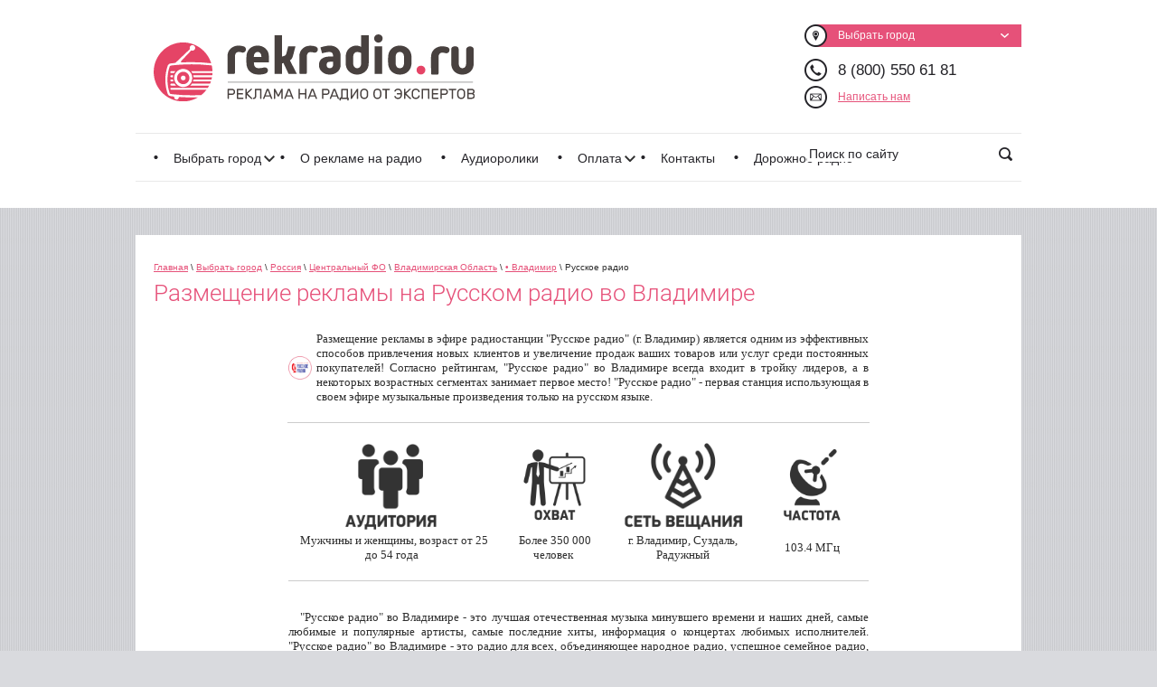

--- FILE ---
content_type: text/html; charset=utf-8
request_url: https://rekradio.ru/vladimir-rysskoe-radio
body_size: 213588
content:


<!doctype html>
<!--[if lt IE 7]> <html class="no-js lt-ie9 lt-ie8 lt-ie7" lang="ru"> <![endif]-->
<!--[if IE 7]>    <html class="no-js lt-ie9 lt-ie8" lang="ru"> <![endif]-->
<!--[if IE 8]>    <html class="no-js lt-ie9" lang="ru"> <![endif]-->
<!--[if gt IE 8]><!--> 
<html class="no-js" lang="ru"> <!--<![endif]-->
<head>
<meta name="robots" content="all"/>
<meta http-equiv="Content-Type" content="text/html; charset=UTF-8" />
<meta name="description" content="Реклама на Русском радио во Владимире. Цены, скидки и специальные предложения. Звоните 8 (800) 550 61 81 или пишите info@rekradio.ru" />
<meta name="keywords" content="Реклама на Русском радио во Владимире" />
<meta name="SKYPE_TOOLBAR" content="SKYPE_TOOLBAR_PARSER_COMPATIBLE" />
<title>Реклама на Русском радио во Владимире</title>
<!-- assets.top -->
<meta property="og:image" content="https://rekradio.ru/d/4.jpg">
<meta name="twitter:image" content="https://rekradio.ru/d/4.jpg">
<meta property="og:image:width" content="350">
<meta property="og:image:height" content="350">
<meta property="og:type" content="website">
<meta property="og:url" content="https://rekradio.ru/vladimir-rysskoe-radio">
<meta property="og:site_name" content="Реклама на радио • rekradio.ru">
<meta name="twitter:card" content="summary">
<!-- /assets.top -->

<meta name="viewport" content="width=device-width, height=device-height, initial-scale=1.0, maximum-scale=1.0, user-scalable=no">
<meta name="msapplication-tap-highlight" content="no"/>
<meta name="format-detection" content="telephone=no">
<meta http-equiv="x-rim-auto-match" content="none">
<link href="/t/v1255/images/normalize.css" rel="stylesheet" type="text/css" />
<link href="/t/v1255/images/styles.css" rel="stylesheet" type="text/css" />
<link href="/g/css/styles_articles_tpl.css" rel="stylesheet" type="text/css" />
<link href="/t/v1255/images/form.scss.css" rel="stylesheet" type="text/css" />
<link rel="canonical" href="/vladimir-rysskoe-radio"/><meta name="openstat-verification" content="c57a9ffa2ffa5482fac7536b39896aa0f39fb584" />
<meta name='wmail-verification' content='5c5795a61d58f300d333708103edeed3' />
<meta name="yandex-verification" content="4f0be526f7aa9390" />
<meta name="yandex-verification" content="6fadf63a493042c2" />
<meta name="google-site-verification" content="CD_2-5fkFz4EbeRNkI3te95MO5YYw9afFcOJH0ZUK20" />
<link rel='stylesheet' type='text/css' href='/shared/highslide-4.1.13/highslide.min.css'/>
<script type='text/javascript' src='/shared/highslide-4.1.13/highslide-full.packed.js'></script>
<script type='text/javascript'>
hs.graphicsDir = '/shared/highslide-4.1.13/graphics/';
hs.outlineType = null;
hs.showCredits = false;
hs.lang={cssDirection:'ltr',loadingText:'Загрузка...',loadingTitle:'Кликните чтобы отменить',focusTitle:'Нажмите чтобы перенести вперёд',fullExpandTitle:'Увеличить',fullExpandText:'Полноэкранный',previousText:'Предыдущий',previousTitle:'Назад (стрелка влево)',nextText:'Далее',nextTitle:'Далее (стрелка вправо)',moveTitle:'Передвинуть',moveText:'Передвинуть',closeText:'Закрыть',closeTitle:'Закрыть (Esc)',resizeTitle:'Восстановить размер',playText:'Слайд-шоу',playTitle:'Слайд-шоу (пробел)',pauseText:'Пауза',pauseTitle:'Приостановить слайд-шоу (пробел)',number:'Изображение %1/%2',restoreTitle:'Нажмите чтобы посмотреть картинку, используйте мышь для перетаскивания. Используйте клавиши вперёд и назад'};</script>

            <!-- 46b9544ffa2e5e73c3c971fe2ede35a5 -->
            <script src='/shared/s3/js/lang/ru.js'></script>
            <script src='/shared/s3/js/common.min.js'></script>
        <link rel='stylesheet' type='text/css' href='/shared/s3/css/calendar.css' /><link rel="icon" href="/favicon.svg" type="image/svg+xml">

<!--s3_require-->
<link rel="stylesheet" href="/g/basestyle/1.0.1/article/article.css" type="text/css"/>
<link rel="stylesheet" href="/g/basestyle/1.0.1/cookie.message/cookie.message.css" type="text/css"/>
<link rel="stylesheet" href="/g/basestyle/1.0.1/article/article.red.css" type="text/css"/>
<script type="text/javascript" src="/g/basestyle/1.0.1/article/article.js" async></script>
<link rel="stylesheet" href="/g/basestyle/1.0.1/cookie.message/cookie.message.red.css" type="text/css"/>
<script type="text/javascript" src="/g/basestyle/1.0.1/cookie.message/cookie.message.js" async></script>
<!--/s3_require-->

<!--s3_goal-->
<script src="/g/s3/goal/1.0.0/s3.goal.js"></script>
<script>new s3.Goal({map:{"180861":{"goal_id":"180861","object_id":"35687661","event":"submit","system":"metrika","label":"popup-form","code":"anketa"},"181061":{"goal_id":"181061","object_id":"35687661","event":"submit","system":"analytics","label":"popup-form","code":"anketa"},"181441":{"goal_id":"181441","object_id":"102052241","event":"submit","system":"metrika","label":"rekradioSOCHI-calc","code":"anketa"},"181641":{"goal_id":"181641","object_id":"2008241","event":"submit","system":"metrika","label":"form-rekradio-Sochi","code":"anketa"},"282061":{"goal_id":"282061","object_id":"880461","event":"submit","system":"metrika","label":"suscribe","code":"anketa"},"347661":{"goal_id":"347661","object_id":"3125641","event":"submit","system":"metrika","label":"TMNculc","code":"anketa"},"347861":{"goal_id":"347861","object_id":"14814041","event":"submit","system":"metrika","label":"KAZculc","code":"anketa"},"348061":{"goal_id":"348061","object_id":"28032841","event":"submit","system":"metrika","label":"HANTYculc","code":"anketa"},"348261":{"goal_id":"348261","object_id":"14745841","event":"submit","system":"metrika","label":"PERMculc","code":"anketa"},"348461":{"goal_id":"348461","object_id":"28828641","event":"submit","system":"metrika","label":"TOBculc","code":"anketa"},"348661":{"goal_id":"348661","object_id":"29270641","event":"submit","system":"metrika","label":"IZHculc","code":"anketa"},"348861":{"goal_id":"348861","object_id":"22592041","event":"submit","system":"metrika","label":"TULAculc","code":"anketa"},"349061":{"goal_id":"349061","object_id":"24656241","event":"submit","system":"metrika","label":"IRKculc","code":"anketa"},"349261":{"goal_id":"349261","object_id":"27266241","event":"submit","system":"metrika","label":"SURculc","code":"anketa"},"349461":{"goal_id":"349461","object_id":"54996641","event":"submit","system":"metrika","label":"NOYAculc","code":"anketa"},"349661":{"goal_id":"349661","object_id":"78315441","event":"submit","system":"metrika","label":"YARculc","code":"anketa"},"349861":{"goal_id":"349861","object_id":"28466841","event":"submit","system":"metrika","label":"NIZHculc","code":"anketa"},"350061":{"goal_id":"350061","object_id":"28188641","event":"submit","system":"metrika","label":"NUculc","code":"anketa"},"350261":{"goal_id":"350261","object_id":"94650041","event":"submit","system":"metrika","label":"RYAZculc","code":"anketa"},"350661":{"goal_id":"350661","object_id":"100699041","event":"submit","system":"metrika","label":"BARculc","code":"anketa"},"350861":{"goal_id":"350861","object_id":"100954641","event":"submit","system":"metrika","label":"BRYAculc","code":"anketa"},"351061":{"goal_id":"351061","object_id":"100980241","event":"submit","system":"metrika","label":"TAGculc","code":"anketa"},"351261":{"goal_id":"351261","object_id":"101484241","event":"submit","system":"metrika","label":"CHEBculc","code":"anketa"},"351461":{"goal_id":"351461","object_id":"102457241","event":"submit","system":"metrika","label":"TVERculc","code":"anketa"},"351661":{"goal_id":"351661","object_id":"103319241","event":"submit","system":"metrika","label":"MAGNculc","code":"anketa"},"351861":{"goal_id":"351861","object_id":"103480041","event":"submit","system":"metrika","label":"KURculc","code":"anketa"},"387661":{"goal_id":"387661","object_id":"264261","event":"submit","system":"metrika","label":"culc","code":"anketa"},"387861":{"goal_id":"387861","object_id":"1633261","event":"submit","system":"metrika","label":"culc","code":"anketa"},"388061":{"goal_id":"388061","object_id":"1633261","event":"submit","system":"analytics","label":"culc","code":"anketa"},"388261":{"goal_id":"388261","object_id":"264261","event":"submit","system":"analytics","label":"culc","code":"anketa"},"388461":{"goal_id":"388461","object_id":"1728461","event":"submit","system":"metrika","label":"culc","code":"anketa"},"388661":{"goal_id":"388661","object_id":"1728461","event":"submit","system":"analytics","label":"culc","code":"anketa"},"388861":{"goal_id":"388861","object_id":"1846861","event":"submit","system":"metrika","label":"culc","code":"anketa"},"389061":{"goal_id":"389061","object_id":"1846861","event":"submit","system":"analytics","label":"culc","code":"anketa"}}, goals: [], ecommerce:[]});</script>
<!--/s3_goal-->

<script src="/g/libs/jquery/1.10.2/jquery.min.js"></script>

<script src="/g/libs/jquery-bxslider/4.2.4/jquery.bxslider.min.js"></script>
<link href="/t/v1255/images/bx.scss.css" rel="stylesheet" type="text/css" />


	<link rel="stylesheet" href="/g/libs/jquery-popover/0.0.3/jquery.popover.css">
	<script src="/g/libs/jquery-popover/0.0.3/jquery.popover.min.js" type="text/javascript"></script>
	<script src="/t/v1255/images/js/s3.form.js" type="text/javascript"></script>
	<link rel="stylesheet" href="/t/v1255/images/css/site.addons.scss.css">
	<script src="/t/v1255/images/js/site.addons.js"></script>

<!-- Google Tag Manager -->
<script>(function(w,d,s,l,i){w[l]=w[l]||[];w[l].push({'gtm.start':
new Date().getTime(),event:'gtm.js'});var f=d.getElementsByTagName(s)[0],
j=d.createElement(s),dl=l!='dataLayer'?'&l='+l:'';j.async=true;j.src=
'https://www.googletagmanager.com/gtm.js?id='+i+dl;f.parentNode.insertBefore(j,f);
})(window,document,'script','dataLayer','GTM-PT4F39X');</script>
<!-- End Google Tag Manager -->


<link rel="stylesheet" href="/t/v1255/images/css/adaptive_styles.scss.css">

<script type="text/javascript" src="/g/s3/misc/eventable/0.0.1/s3.eventable.js"></script>
<script type="text/javascript" src="/g/s3/misc/math/0.0.1/s3.math.js"></script>
<script type="text/javascript" src="/g/s3/menu/allin/0.0.3/s3.menu.allin.js"></script>

<script type="text/javascript" src="/t/v1255/images/js/adaptive_js.js"></script>

<script>
	$(function(){
		$('.mob_menu').s3MenuAllIn({
			type: 'dropdown',
			showTime: 150,
			hideTime: 150
		});
	});
</script>

</head>
<body>
<!-- Google Tag Manager (noscript) -->
<noscript><iframe src="https://www.googletagmanager.com/ns.html?id=GTM-PT4F39X"
height="0" width="0" style="display:none;visibility:hidden"></iframe></noscript>
<!-- End Google Tag Manager (noscript) -->
<div id="site-wrap">
    <header class="site-header-wrapper">
    	<button class="menu-burger">
			<div class="lines"></div>
		</button>
		<div class="menu-top-wrapper menu-mobile-wr">
			<div class="mobile-menu-in">
				<div class="close-menu"></div>
				<div class="menu-overflow">
					<ul class="menu-top mob_menu"><li class="opened"><a href="/cities" ><span>Выбрать город</span></a><ul class="level-2"><li class="opened"><a href="/russia" ><span>Россия</span></a><ul class="level-3"><li class="opened"><a href="/reklama-na-radio-centralnyj-federalnyj-okrug" ><span>Центральный ФО</span></a><ul class="level-4"><li><a href="/belgorodskaya-oblast" ><span>Белгородская Область</span></a><ul class="level-5"><li><a href="/alekseevka" ><span>Алексеевка</span></a></li><li><a href="/belgorod" ><span>• Белгород</span></a><ul class="level-6"><li><a href="/belgorod-radio-mayak" ><span>Радио Маяк</span></a></li><li><a href="/belgorod_koms_pravda" ><span>Комсомольская правда</span></a></li><li><a href="/belgorod-radio-marusya-fm" ><span>Радио Маруся FM</span></a></li><li><a href="/belgorod_mir_belogorya" ><span>Радио Мир Белогорья</span></a></li><li><a href="/belgorod_novoye_radio" ><span>Новое радио</span></a></li><li><a href="/belgorod_russkoe_radio" ><span>Русское Радио</span></a></li><li><a href="/belgorod_europa_plus" ><span>Европа Плюс</span></a></li><li><a href="/belgorod_nrj" ><span>Радио NRJ</span></a></li><li><a href="/belgorod_comedy_radio" ><span>Comedy Radio</span></a></li><li><a href="/belgorod_retro_fm" ><span>Ретро FM</span></a></li><li><a href="/belgorod_dorozhnoye_radio" ><span>Дорожное радио</span></a></li><li><a href="/belgorod-radio-rossii" ><span>Радио России</span></a></li><li><a href="/belgorod_avtoradio" ><span>Авторадио</span></a></li><li><a href="/reklama-na-radio-rfm-belgorod" ><span>Радио RFM</span></a></li><li><a href="/reklama-na-radio-z-belgorod" ><span>Радио Z</span></a></li><li><a href="/reklama-na-radio-rus-belgorod" ><span>Радио Русь</span></a></li><li><a href="/reklama-na-radio-monte-carlo-belgorod" ><span>Радио Monte Carlo</span></a></li><li><a href="/reklama-na-radio-vanya-belgorod" ><span>Радио Ваня</span></a></li><li><a href="/reklama-na-radio-hit-fm-belgorod" ><span>Радио ХИТ FM</span></a></li></ul></li><li><a href="/biryuch" ><span>Бирюч</span></a></li><li><a href="/borisovka" ><span>Борисовка</span></a></li><li><a href="/valuyki" ><span>Валуйки</span></a></li><li><a href="/veydelevka" ><span>Вейделевка</span></a></li><li><a href="/volokonovka" ><span>Волоконовка</span></a></li><li><a href="/grayvoron" ><span>Грайворон</span></a></li><li><a href="/gubkin" ><span>Губкин</span></a></li><li><a href="/ivnya" ><span>Ивня</span></a></li><li><a href="/korocha" ><span>Короча</span></a></li><li><a href="/lesnoye-ukolovo" ><span>Лесное Уколово</span></a></li><li><a href="/novyy-oskol" ><span>Новый Оскол</span></a></li><li><a href="/rakitnoye" ><span>Ракитное</span></a></li><li><a href="/svistovka" ><span>Свистовка</span></a></li><li><a href="/skorodnoye" ><span>Скородное</span></a></li><li><a href="/staryy-oskol" ><span>Старый Оскол</span></a><ul class="level-6"><li><a href="/staryy-oskol-retro-fm" ><span>Ретро FM</span></a></li><li><a href="/staryy-oskol-radio-dacha" ><span>Радио Дача</span></a></li><li><a href="/staryy-oskol-radio-radio" ><span>Радио Радио</span></a></li><li><a href="/staryy-oskol-evropa-plyus" ><span>Европа Плюс</span></a></li><li><a href="/staryy-oskol-avtoradio" ><span>Авторадио</span></a></li><li><a href="/staryy-oskol-radio-mayak" ><span>Радио Маяк</span></a></li><li><a href="/staryy-oskol-russkoe-radio" ><span>Русское радио</span></a></li><li><a href="/staryy-oskol-radio-rossii" ><span>Радио России</span></a></li><li><a href="/staryy-oskol-mir-belogorya" ><span>Мир Белогорья</span></a></li></ul></li><li><a href="/stroitel" ><span>Строитель</span></a></li><li><a href="/shebekino" ><span>Шебекино</span></a></li></ul></li><li><a href="/bryanskaya-oblast" ><span>Брянская Область</span></a><ul class="level-5"><li><a href="/belaya-berezka" ><span>Белая Берёзка</span></a></li><li><a href="/bryansk" ><span>• Брянск</span></a><ul class="level-6"><li><a href="/bryansk-tri-dva-radio" ><span>Три два радио</span></a></li><li><a href="/bryansk_radio_dacha" ><span>Радио Дача</span></a></li><li><a href="/bryansk_radio7" ><span>Радио 7</span></a></li><li><a href="/bryansk_yevropa_plyus" ><span>Европа Плюс</span></a></li><li><a href="/bryansk_retro_fm" ><span>Ретро FM</span></a></li><li><a href="/bryansk_avtoradio" ><span>Авторадио</span></a></li><li><a href="/bryansk_dorozhnoye_radio" ><span>Дорожное радио</span></a></li><li><a href="/bryansk_russkoye_radio" ><span>Русское Радио</span></a></li><li><a href="/bryansk-dfm" ><span>DFM</span></a></li><li><a href="/bryansk_yumor_fm" ><span>Юмор FM</span></a></li><li><a href="/bryansk_radio_vanya" ><span>Радио Ваня</span></a></li><li><a href="/bryansk-novoye-radio" ><span>Новое радио</span></a></li><li><a href="/bryansk-radio-rossii" ><span>Радио России</span></a></li><li><a href="/bryansk-radio-nrj" ><span>Радио NRJ</span></a></li><li><a href="/bryansk-vesti-fm" ><span>Вести FM</span></a></li><li><a href="/reklama-na-radio-rekord-bryansk" ><span>Радио Рекорд</span></a></li><li><a href="/reklama-na-radio-like-fm-bryansk" ><span>Like FM</span></a></li><li><a href="/reklama-na-radio-kalina-krasnaya-bryansk" ><span>Радио Калина Красная</span></a></li><li><a href="/reklama-na-love-radio-bryansk" ><span>Love radio</span></a></li></ul></li><li><a href="/dubrovka" ><span>Дубровка</span></a></li><li><a href="/dyatkovo" ><span>Дятьково</span></a></li><li><a href="/zhukovka" ><span>Жуковка</span></a></li><li><a href="/klintsy" ><span>Клинцы</span></a></li><li><a href="/navlya" ><span>Навля</span></a></li><li><a href="/novozybkov" ><span>Новозыбков</span></a></li><li><a href="/pogar" ><span>Погар</span></a></li><li><a href="/pochep" ><span>Почеп</span></a></li><li><a href="/starodub" ><span>Стародуб</span></a></li><li><a href="/trubchevsk" ><span>Трубчевск</span></a></li><li><a href="/unecha" ><span>Унеча</span></a></li><li><a href="/shvedchiki" ><span>Шведчики</span></a></li></ul></li><li class="opened"><a href="/vladimirskaya-oblast" ><span>Владимирская Область</span></a><ul class="level-5"><li><a href="/aleksandrov" ><span>Александров</span></a></li><li class="opened"><a href="/vladimir" ><span>• Владимир</span></a><ul class="level-6"><li><a href="/vladimir-radio-7" ><span>Радио 7</span></a></li><li><a href="/vladimir-novoe-radio" ><span>Новое радио</span></a></li><li><a href="/vladimir-radio-shanson" ><span>Радио Шансон</span></a></li><li><a href="/vladimir-love-radio" ><span>Love Radio</span></a></li><li><a href="/vladimir-umor-fm" ><span>Юмор FM</span></a></li><li><a href="/vladimir-retro-fm" ><span>Ретро FM</span></a></li><li><a href="/vladimir-dorozhnoe-radio" ><span>Дорожное радио</span></a></li><li><a href="/vladimir-dfm" ><span>DFM</span></a></li><li><a href="/vladimir-evropa-plyus" ><span>Европа Плюс</span></a></li><li class="opened active"><a href="/vladimir-rysskoe-radio" ><span>Русское радио</span></a></li><li><a href="/vladimir-avtoradio" ><span>Авторадио</span></a></li><li><a href="/vladimir-radio-nrj" ><span>Радио NRJ</span></a></li><li><a href="/vladimir-radio-dacha" ><span>Радио Дача</span></a></li><li><a href="/vladimir-radio-komsomolskaya-pravda" ><span>Радио Комсомольская правда</span></a></li><li><a href="/reklama-na-radio-rossii-vladimir" ><span>Радио России</span></a></li><li><a href="/reklama-na-radio-mayak-vladimir" ><span>Радио Маяк</span></a></li><li><a href="/reklama-na-detskom-radio-vladimir" ><span>Детское радио</span></a></li><li><a href="/reklama-na-radio-gordost-vladimir" ><span>Радио Гордость</span></a></li><li><a href="/reklama-na-radio-like-fm-vladimir" ><span>Like FM</span></a></li><li><a href="/reklama-na-radio-kalina-krasnaya-vladimir" ><span>Радио Калина Красная</span></a></li></ul></li><li><a href="/vyazniki" ><span>Вязники</span></a></li><li><a href="/gorokhovets" ><span>Гороховец</span></a></li><li><a href="/gus-khrustalnyy" ><span>Гусь-Хрустальный</span></a></li><li><a href="/kirzhach" ><span>Киржач</span></a></li><li><a href="/kovrov" ><span>• Ковров</span></a><ul class="level-6"><li><a href="/kovrov-radio-rossii" ><span>Радио России</span></a></li><li><a href="/kovrov-militseyskaya-volna" ><span>Милицейская волна</span></a></li><li><a href="/kovrov-russkoye-radio" ><span>Русское радио</span></a></li><li><a href="/kovrov-avtoradio" ><span>Авторадио</span></a></li><li><a href="/kovrov-dfm" ><span>DFM</span></a></li><li><a href="/kovrov-radio-vanya" ><span>Радио Ваня</span></a></li><li><a href="/kovrov-radio-rekord" ><span>Радио Рекорд</span></a></li><li><a href="/kovrov-radio-nrj" ><span>Радио NRJ</span></a></li><li><a href="/kovrov-yevropa-plyus" ><span>Европа плюс</span></a></li><li><a href="/kovrov-dorozhnoye-radio" ><span>Дорожное радио</span></a></li><li><a href="/kovrov-radio-7" ><span>Радио 7</span></a></li><li><a href="/kovrov-retro-fm" ><span>Ретро FM</span></a></li><li><a href="/reklama-na-radio-dacha-kovrov" ><span>Радио Дача</span></a></li><li><a href="/reklama-na-novoe-radio-kovrov" ><span>Новое радио</span></a></li></ul></li><li><a href="/kolchugino" ><span>Кольчугино</span></a></li><li><a href="/melenki" ><span>Меленки</span></a></li><li><a href="/murom" ><span>• Муром</span></a><ul class="level-6"><li><a href="/murom-dorozhnoye-radio" ><span>Дорожное радио</span></a></li><li><a href="/murom-radio-rodnykh-dorog" ><span>Радио Родных Дорог</span></a></li><li><a href="/murom-retro-fm" ><span>Ретро FM</span></a></li><li><a href="/murom-umor-fm" ><span>Юмор FM</span></a></li><li><a href="/murom-dfm" ><span>DFM</span></a></li><li><a href="/murom-militseyskaya-volna" ><span>Милицейская волна</span></a></li><li><a href="/murom-hit-fm" ><span>Хит FM</span></a></li><li><a href="/murom-radio-7" ><span>Радио 7</span></a></li><li><a href="/murom-love-radio" ><span>Love Радио</span></a></li><li><a href="/murom-evropa-plyus" ><span>Европа Плюс</span></a></li><li><a href="/murom-russkoe-radio" ><span>Русское радио</span></a></li><li><a href="/murom-radio-rekord" ><span>Радио Рекорд</span></a></li><li><a href="/reklama-na-radio-rossii-murom" ><span>Радио России</span></a></li><li><a href="/reklama-na-radio-vanya-murom" ><span>Радио Ваня</span></a></li><li><a href="/reklama-na-nashe-radio-murom" ><span>Наше радио</span></a></li><li><a href="/reklama-na-avtoradio-murom" ><span>Авторадио</span></a></li><li><a href="/reklama-na-radio-energy-murom" ><span>Радио ENERGY</span></a></li><li><a href="/reklama-na-novoe-radio-murom" ><span>Новое радио</span></a></li></ul></li><li><a href="/petushki" ><span>Петушки</span></a></li><li><a href="/yuryev-polskiy" ><span>Юрьев-Польский</span></a></li></ul></li><li><a href="/voronezhskaya-oblast" ><span>Воронежская Область</span></a><ul class="level-5"><li><a href="/anna" ><span>Анна</span></a></li><li><a href="/arkhangelskoye" ><span>Архангельское</span></a></li><li><a href="/bobrov" ><span>Бобров</span></a></li><li><a href="/boguchar" ><span>Богучар</span></a></li><li><a href="/borisoglebsk" ><span>Борисоглебск</span></a></li><li><a href="/buturlinovka" ><span>Бутурлиновка</span></a></li><li><a href="https://voronezh.rekradio.ru/"  target="_blank"><span>• Воронеж</span></a></li><li><a href="/kalach" ><span>Калач</span></a></li><li><a href="/kantemirovka" ><span>Кантемировка</span></a></li><li><a href="/liski" ><span>Лиски</span></a></li><li><a href="/novovoronezh" ><span>Нововоронеж</span></a></li><li><a href="/novokhopersk" ><span>Новохоперск</span></a></li><li><a href="/ostrogozhsk" ><span>Острогожск</span></a></li><li><a href="/pavlovsk" ><span>Павловск</span></a></li><li><a href="/rossosh" ><span>Россошь</span></a></li><li><a href="/ertil" ><span>Эртиль</span></a></li></ul></li><li><a href="/kaluzhskaya-oblast" ><span>Калужская Область</span></a><ul class="level-5"><li><a href="/baryatino" ><span>Барятино</span></a></li><li><a href="/betlitsa" ><span>Бетлица</span></a></li><li><a href="/zhizdra" ><span>Жиздра</span></a></li><li><a href="/iznoski" ><span>Износки</span></a></li><li><a href="/kaluga" ><span>• Калуга</span></a><ul class="level-6"><li><a href="/kaluga-radio-mayak" ><span>Радио Маяк</span></a></li><li><a href="/kaluga-radio-rossii" ><span>Радио России</span></a></li><li><a href="/reklama-na-radio-marusya-fm-kaluga" ><span>Маруся FM</span></a></li><li><a href="/reklama-na-radio-nika-fm-kaluga" ><span>Ника FM</span></a></li><li><a href="/radio-russkij-hit-kaluga" ><span>Радио Русский Хит</span></a></li></ul></li><li><a href="/kaluzhskaya-oblast-kirov" ><span>Киров</span></a></li><li><a href="/kondrovo" ><span>Кондрово</span></a></li><li><a href="/lyudinovo" ><span>Людиново</span></a></li><li><a href="/medyn" ><span>Медынь</span></a></li><li><a href="/mosalsk" ><span>Мосальск</span></a></li><li><a href="/obninsk" ><span>Обнинск</span></a></li><li><a href="/spas-demensk" ><span>Спас-Деменск</span></a></li><li><a href="/sukhinichi" ><span>Сухиничи</span></a></li><li><a href="/tarusa" ><span>Таруса</span></a></li><li><a href="/ulyanovo" ><span>Ульяново</span></a></li><li><a href="/khvastovichi" ><span>Хвастовичи</span></a></li><li><a href="/yukhnov" ><span>Юхнов</span></a></li></ul></li><li><a href="/ivanovskaya-oblast" ><span>Ивановская Область</span></a><ul class="level-5"><li><a href="/vichuga" ><span>Вичуга</span></a></li><li><a href="/kineshma" ><span>Кинешма</span></a></li><li><a href="/privolzhsk" ><span>Приволжск</span></a></li><li><a href="/rodniki" ><span>Родники</span></a></li><li><a href="/teykovo" ><span>Тейково</span></a></li><li><a href="/furmanov" ><span>Фурманов</span></a></li><li><a href="/shuya" ><span>Шуя</span></a></li><li><a href="/ivanovo" ><span>• Иваново</span></a><ul class="level-6"><li><a href="/ivanovo-love-radio" ><span>Love Radio</span></a></li><li><a href="/ivanovo-serebryanyy-dozhd" ><span>Серебряный дождь</span></a></li><li><a href="/ivanovo-radio-energy" ><span>Радио Energy</span></a></li><li><a href="/ivanovo-retro-fm" ><span>Ретро FM</span></a></li><li><a href="/ivanovo-dorozhnoye-radio" ><span>Дорожное радио</span></a></li><li><a href="/ivanovo-radio-dacha" ><span>Радио Дача</span></a></li><li><a href="/ivanovo-ivanovo-fm" ><span>Иваново FM</span></a></li><li><a href="/ivanovo-radio-shanson" ><span>Радио Шансон</span></a></li><li><a href="/ivanovo-radio-rossii" ><span>Радио России</span></a></li><li><a href="/ivanovo-vesti-fm" ><span>Вести FM</span></a></li><li><a href="/ivanovo-mayak" ><span>Маяк</span></a></li><li><a href="/ivanovo-russkoye-radio" ><span>Русское радио</span></a></li><li><a href="/ivanovo-avtoradio" ><span>Авторадио</span></a></li><li><a href="/ivanovo-comedy-radio" ><span>Comedy Radio</span></a></li><li><a href="/ivanovo-evropa-plyus" ><span>Европа Плюс</span></a></li><li><a href="/ivanovo-radio-vanya" ><span>Радио Ваня</span></a></li><li><a href="/reklama-na-detskoe-radio-ivanovo" ><span>Детское радио</span></a></li><li><a href="/reklama-na-novoe-radio-ivanovo" ><span>Новое радио</span></a></li><li><a href="/reklama-na-radio-monte-carlo-ivanovo" ><span>Радио Monte Carlo</span></a></li><li><a href="/reklama-na-radio-rodnyh-dorog-ivanovo" ><span>Радио Родных Дорог</span></a></li></ul></li></ul></li><li><a href="/moskovskaya-oblast" ><span>Московская Область</span></a><ul class="level-5"><li><a href="/vereya" ><span>Верея</span></a></li><li><a href="/volokolamsk" ><span>Волоколамск</span></a></li><li><a href="/voskresensk" ><span>Воскресенск</span></a></li><li><a href="/dmitrov" ><span>Дмитров</span></a></li><li><a href="/dubna" ><span>Дубна</span></a></li><li><a href="/yegoryevsk" ><span>Егорьевск</span></a></li><li><a href="/zaraysk" ><span>Зарайск</span></a></li><li><a href="/istra" ><span>Истра</span></a></li><li><a href="/kashira" ><span>Кашира</span></a></li><li><a href="/klin" ><span>Клин</span></a></li><li><a href="/kolomna" ><span>Коломна</span></a></li><li><a href="/kurovskoye" ><span>Куровское</span></a></li><li><a href="/lotoshino" ><span>Лотошино</span></a></li><li><a href="/lukhovitsy" ><span>Луховицы</span></a></li><li><a href="https://moscow.rekradio.ru/"  target="_blank"><span>• Москва</span></a></li><li><a href="/mozhaysk" ><span>Можайск</span></a></li><li><a href="/naro-fominsk" ><span>Наро-Фоминск</span></a></li><li><a href="/noginsk" ><span>Ногинск</span></a></li><li><a href="/ozery" ><span>Озёры</span></a></li><li><a href="/orekhovo-zuyevo" ><span>Орехово-Зуево</span></a></li><li><a href="/pavlovskiy-posad" ><span>Павловский Посад</span></a></li><li><a href="/podolsk" ><span>Подольск</span></a></li><li><a href="/ramenskoye" ><span>Раменское</span></a></li><li><a href="/rogovo" ><span>Рогово</span></a></li><li><a href="/ruza" ><span>Руза</span></a></li><li><a href="/ryazanovskiy" ><span>Рязановский</span></a></li><li><a href="/sergiyev-posad" ><span>Сергиев Посад</span></a></li><li><a href="/serebryanyye-prudy" ><span>Серебряные Пруды</span></a></li><li><a href="/serpukhov-moskovskaya-oblast" ><span>Серпухов Московская Область</span></a></li><li><a href="/solnechnogorsk" ><span>Солнечногорск</span></a></li><li><a href="/stupino" ><span>Ступино</span></a></li><li><a href="/taldom" ><span>Талдом</span></a></li><li><a href="/uvarovka" ><span>Уваровка</span></a></li><li><a href="/chekhov-moskovskaya-oblast" ><span>Чехов Московская Область</span></a></li><li><a href="/sharapova-okhota" ><span>Шарапова Охота</span></a></li><li><a href="/shatura" ><span>Шатура</span></a></li><li><a href="/shakhovskaya" ><span>Шаховская</span></a></li><li><a href="/serpukhov" ><span>Серпухов</span></a><ul class="level-6"><li><a href="/serpukhov-russkoe-radio" ><span>Русское радио</span></a></li><li><a href="/serpukhov-romantika-fm" ><span>Радио Romantika</span></a></li><li><a href="/serpukhov-umor-fm" ><span>Юмор FM</span></a></li><li><a href="/serpukhov-radio-vanya" ><span>Радио Ваня</span></a></li><li><a href="/serpukhov-love-radio" ><span>Love Радио</span></a></li><li><a href="/serpukhov-radio-nrj" ><span>Радио NRJ</span></a></li><li><a href="/serpukhov-russkiy-hit" ><span>Русский Хит</span></a></li><li><a href="/serpukhov-comedy-radio" ><span>Comedy Radio</span></a></li><li><a href="/serpukhov-radio-maksimum" ><span>Радио MAXIMUM</span></a></li><li><a href="/serpukhov-radio-shanson" ><span>Радио Шансон</span></a></li><li><a href="/serpukhov-radio-dacha" ><span>Радио Дача</span></a></li><li><a href="/serpukhov-evropa-plyus" ><span>Европа Плюс</span></a></li><li><a href="/serpukhov-retro-fm" ><span>Ретро FM</span></a></li><li><a href="/serpukhov-avtoradio" ><span>Авторадио</span></a></li><li><a href="/serpukhov-nashe-radio" ><span>Наше радио</span></a></li><li><a href="/serpukhov-militseyskaya-volna" ><span>Милицейская волна</span></a></li><li><a href="/serpukhov-dfm" ><span>DFM</span></a></li></ul></li></ul></li><li><a href="/orlovskaya-oblast" ><span>Орловская Область</span></a><ul class="level-5"><li><a href="/livny" ><span>Ливны</span></a></li><li><a href="/mtsensk" ><span>Мценск</span></a></li><li><a href="/orel" ><span>• Орел</span></a><ul class="level-6"><li><a href="/orel-radio-shanson" ><span>Радио Шансон</span></a></li><li><a href="/orel-dorozhnoye-radio" ><span>Дорожное радио</span></a></li><li><a href="/orel-russkoye-radio" ><span>Русское радио</span></a></li><li><a href="/orel-evropa-plyus" ><span>Европа Плюс</span></a></li><li><a href="/orel-radio-nrj" ><span>Радио NRJ</span></a></li><li><a href="/orel-radio-7" ><span>Радио 7</span></a></li><li><a href="/orel-radio-rossii" ><span>Радио России</span></a></li><li><a href="/orel-retro-fm" ><span>Ретро FM</span></a></li><li><a href="/orel-radio-vanya" ><span>Радио Ваня</span></a></li><li><a href="/orel-umor-fm" ><span>Юмор FM</span></a></li><li><a href="/orel-radio-monte-carlo" ><span>Радио Monte Carlo</span></a></li><li><a href="/orel-radio-dacha" ><span>Радио Дача</span></a></li><li><a href="/orel-serebryanyy-dozhd" ><span>Серебряный дождь</span></a></li><li><a href="/orel-novoe-radio" ><span>Новое радио</span></a></li><li><a href="/orel-avtoradio" ><span>Авторадио</span></a></li><li><a href="/ekspress-radio" ><span>Экспресс радио</span></a></li><li><a href="/reklama-na-radio-marusya-fm-orel" ><span>Маруся FM</span></a></li></ul></li></ul></li><li><a href="/kostromskaya-oblast" ><span>Костромская Область</span></a><ul class="level-5"><li><a href="/buy" ><span>Буй</span></a></li><li><a href="/volgorechensk" ><span>Волгореченск</span></a></li><li><a href="/vokhma" ><span>Вохма</span></a></li><li><a href="/galich" ><span>Галич</span></a></li><li><a href="/kologriv" ><span>Кологрив</span></a></li><li><a href="/kostroma" ><span>• Кострома</span></a><ul class="level-6"><li><a href="/kostroma-radio-vanya" ><span>Радио Ваня</span></a></li><li><a href="/kostroma-radio-rossii" ><span>Радио России</span></a></li><li><a href="/kostroma-radio-shanson" ><span>Радио Шансон</span></a></li><li><a href="/kostroma-radio-nrj" ><span>Радио NRJ</span></a></li><li><a href="/kostroma-yumor-fm" ><span>Юмор FM</span></a></li><li><a href="/kostroma-evropa-plyus" ><span>Европа Плюс</span></a></li><li><a href="/kostroma-radio-mayak" ><span>Радио Маяк</span></a></li><li><a href="/kostroma-retro-fm" ><span>Ретро FM</span></a></li><li><a href="/kostroma-love-radio" ><span>Love Радио</span></a></li><li><a href="/kostroma-hit-fm" ><span>Хит FM</span></a></li><li><a href="/kostroma-russkoe-radio" ><span>Русское радио</span></a></li><li><a href="/kostroma-dorozhnoe-radio" ><span>Дорожное радио</span></a></li><li><a href="/kostroma-avtoradio" ><span>Авторадио</span></a></li><li><a href="/reklama-na-radio-gordost-kostroma" ><span>Радио Гордость</span></a></li><li><a href="/reklama-na-radio-kostroma-fm-kostroma" ><span>Радио Кострома FM</span></a></li><li><a href="/reklama-na-radio-dlya-dvoih-kostroma" ><span>Радио для двоих</span></a></li><li><a href="/reklama-na-comedy-radio-kostroma" ><span>Comedy Radio</span></a></li><li><a href="/like-fm" ><span>Like FM</span></a></li><li><a href="/reklama-na-radio-marusya-fm-kostroma" ><span>Маруся FM</span></a></li><li><a href="/reklama-na-radio-nashe-radio-kostroma" ><span>Наше радио</span></a></li></ul></li><li><a href="/krasnoye-na-volge" ><span>Красное-на-Волге</span></a></li><li><a href="/makaryev" ><span>Макарьев</span></a></li><li><a href="/manturovo" ><span>Мантурово</span></a></li><li><a href="/nerekhta" ><span>Нерехта</span></a></li><li><a href="/ostrovskoye" ><span>Островское</span></a></li><li><a href="/pavino" ><span>Павино</span></a></li><li><a href="/parfenyevo" ><span>Парфеньево</span></a></li><li><a href="/pyshchug" ><span>Пыщуг</span></a></li><li><a href="/soligalich" ><span>Солигалич</span></a></li><li><a href="/chukhloma" ><span>Чухлома</span></a></li><li><a href="/sharya" ><span>Шарья</span></a></li></ul></li><li><a href="/kurskaya-oblast" ><span>Курская Область</span></a><ul class="level-5"><li><a href="/zeleznogorsk" ><span>• Железногорск</span></a><ul class="level-6"><li><a href="/zeleznogorsk-love-radio" ><span>Love Радио</span></a></li><li><a href="/zeleznogorsk-radio-dacha" ><span>Радио Дача</span></a></li><li><a href="/zheleznogorsk-evropa-plyus" ><span>Европа Плюс</span></a></li><li><a href="/zeleznogorsk-radio-7" ><span>Радио 7</span></a></li><li><a href="/zeleznogorsk-radio-shanson" ><span>Радио Шансон</span></a></li><li><a href="/zeleznogorsk-avtoradio" ><span>Авторадио</span></a></li><li><a href="/radio-kurs" ><span>Радио Курс</span></a></li><li><a href="/reklama-na-radio-yumor-fm-zheleznogorsk" ><span>Юмор FM</span></a></li><li><a href="/reklama-na-dorozhnoe-radio-zheleznogorsk" ><span>Дорожное радио</span></a></li><li><a href="/reklama-na-russkoe-radio-zheleznogorsk" ><span>Русское радио</span></a></li><li><a href="/reklama-na-radio-zhelezo-fm-zheleznogorsk" ><span>Радио Железо ФМ</span></a></li></ul></li><li><a href="/kursk" ><span>• Курск</span></a><ul class="level-6"><li><a href="/kursk-radio-mayak" ><span>Радио Маяк</span></a></li><li><a href="/kursk-vesti-fm" ><span>Вести FM</span></a></li><li><a href="/kursk-radio-iskatel" ><span>Радио Искатель</span></a></li><li><a href="/kursk-radio-rossii" ><span>Радио России</span></a></li><li><a href="/kursk-russkoye-radio" ><span>Русское радио</span></a></li><li><a href="/kursk-radio-7" ><span>Радио 7</span></a></li><li><a href="/kursk-radio-nrj" ><span>Радио NRJ</span></a></li><li><a href="/kursk-yevropa-plyus" ><span>Европа Плюс</span></a></li><li><a href="/kursk-militseyskaya-volna" ><span>Милицейская волна</span></a></li><li><a href="/kursk-retro-fm" ><span>Ретро FM</span></a></li><li><a href="/kursk-dorozhnoye-radio" ><span>Дорожное радио</span></a></li><li><a href="/kursk-avtoradio" ><span>Авторадио</span></a></li><li><a href="/kursk-serebryanyy-dozhd" ><span>Серебряный дождь</span></a></li><li><a href="/kursk-nashe-radio" ><span>Наше радио</span></a></li><li><a href="/reklama-na-radio-yumor-fm-kursk" ><span>Юмор FM</span></a></li><li><a href="/reklama-na-radio-kurs-kursk" ><span>Радио Курс</span></a></li><li><a href="/reklama-na-novoe-radio-kursk" ><span>Новое радио</span></a></li><li><a href="/reklama-na-radio-marusya-fm-kursk" ><span>Маруся FM</span></a></li><li><a href="/reklama-na-detskoe-radio-kursk" ><span>Детское радио</span></a></li><li><a href="/reklama-na-radio-dacha-kursk" ><span>Радио Дача</span></a></li><li><a href="/reklama-na-radio-shanson-kursk" ><span>Радио Шансон</span></a></li><li><a href="/reklama-na-love-radio-kursk" ><span>Love radio</span></a></li></ul></li><li><a href="/kshenskiy" ><span>Кшенский</span></a></li><li><a href="/lgov" ><span>Льгов</span></a></li><li><a href="/oboyan" ><span>Обоянь</span></a></li><li><a href="/rylsk" ><span>Рыльск</span></a></li><li><a href="/sudzha" ><span>Суджа</span></a></li><li><a href="/shchigry" ><span>Щигры</span></a></li></ul></li><li><a href="/lipetskaya-oblast" ><span>Липецкая Область</span></a><ul class="level-5"><li><a href="/khvoynaya-1" ><span>Березовка</span></a></li><li><a href="/volovo" ><span>Волово</span></a></li><li><a href="/dankov" ><span>Данков</span></a></li><li><a href="/dobrinka" ><span>Добринка</span></a></li><li><a href="/dolgorukovo" ><span>Долгоруково</span></a></li><li><a href="/yelets" ><span>Елец</span></a></li><li><a href="/zadonsk" ><span>Задонск</span></a></li><li><a href="/izmalkovo" ><span>Измалково</span></a></li><li><a href="/kon-kolodez" ><span>Конь-Колодезь</span></a></li><li><a href="/krasnoye" ><span>Красное</span></a></li><li><a href="/lamskoye" ><span>Ламское</span></a></li><li><a href="/lebedyan" ><span>Лебедянь</span></a></li><li><a href="/lev-tolstoy" ><span>Лев Толстой</span></a></li><li><a href="/lipetsk" ><span>• Липецк</span></a><ul class="level-6"><li><a href="/lipetsk-radio-rossii" ><span>Радио России</span></a></li><li><a href="/lipetsk-vesti-fm" ><span>Вести FM</span></a></li><li><a href="/lipetsk-lipetsk-fm" ><span>Липецк FM</span></a></li><li><a href="/lipetsk-radio-dacha" ><span>Радио Дача</span></a></li><li><a href="/lipetsk-radio-energy" ><span>Радио Energy</span></a></li><li><a href="/lipetsk-yumor-fm" ><span>Юмор FM</span></a></li><li><a href="/lipetsk-russkoye-radio" ><span>Русское радио</span></a></li><li><a href="/lipetsk-dorozhnoye-radio" ><span>Дорожное радио</span></a></li><li><a href="/lipetsk-yevropa-plyus" ><span>Европа Плюс</span></a></li><li><a href="/lipetsk-avtoradio" ><span>Авторадио</span></a></li><li><a href="/lipetsk-retro-fm" ><span>Ретро FM</span></a></li><li><a href="/lipetsk-love-radio" ><span>Love Radio</span></a></li><li><a href="/lipetsk-radio-7" ><span>Радио 7</span></a></li><li><a href="/lipetsk-radio-mayak" ><span>Радио Маяк</span></a></li><li><a href="/lipetsk-novoye-radio" ><span>Новое радио</span></a></li><li><a href="/reklama-na-comedy-radio-lipeck" ><span>Comedy Radio</span></a></li><li><a href="/reklama-na-radio-marusya-fm-lipeck" ><span>Маруся FM</span></a></li><li><a href="/radio-russkij-hit-lipeck" ><span>Радио Русский Хит</span></a></li><li><a href="/reklama-na-detskoe-radio-lipeck" ><span>Детское радио</span></a></li><li><a href="/reklama-na-pervoe-setevoe-radio-lipeck" ><span>Первое сетевое</span></a></li><li><a href="/reklama-na-radio-shanson-lipeck" ><span>Радио Шансон</span></a></li></ul></li><li><a href="/ploty" ><span>Плоты</span></a></li><li><a href="/sotnikovo" ><span>Сотниково</span></a></li><li><a href="/talitskiy-chamlyk" ><span>Талицкий Чамлык</span></a></li><li><a href="/terbuny" ><span>Тербуны</span></a></li><li><a href="/troyekurovo" ><span>Троекурово</span></a></li><li><a href="/usman" ><span>Усмань</span></a></li><li><a href="/khlevnoye" ><span>Хлевное</span></a></li><li><a href="/chaplygin" ><span>Чаплыгин</span></a></li><li><a href="/chernava" ><span>Чернава</span></a></li><li><a href="/elets" ><span>Елец</span></a><ul class="level-6"><li><a href="/elets-radio-mayak" ><span>Радио Маяк</span></a></li><li><a href="/elets-radio-rossii" ><span>Радио России</span></a></li><li><a href="/elets-dorozhnoe-radio" ><span>Дорожное радио</span></a></li><li><a href="/elets-avtoradio" ><span>Авторадио</span></a></li><li><a href="/elets-evropa-plyus" ><span>Европа Плюс</span></a></li><li><a href="/elets-russkoe-radio" ><span>Русское радио</span></a></li><li><a href="/elets-radio-shanson" ><span>Радио Шансон</span></a></li><li><a href="/elets-retro-fm" ><span>Ретро FM</span></a></li><li><a href="/elets-love-radio" ><span>Love Радио</span></a></li><li><a href="/elets-umor-fm" ><span>Юмор FM</span></a></li></ul></li></ul></li><li><a href="/ryazanskaya-oblast" ><span>Рязанская область</span></a><ul class="level-5"><li><a href="/yermish" ><span>Ермишь</span></a></li><li><a href="/kadom" ><span>Кадом</span></a></li><li><a href="/kasimov" ><span>Касимов</span></a></li><li><a href="/lesnoye-konobeyevo" ><span>Лесное Конобеево</span></a></li><li><a href="/miloslavskoye" ><span>Милославское</span></a></li><li><a href="/mikhaylov" ><span>Михайлов</span></a></li><li><a href="/mosolovo" ><span>Мосолово</span></a></li><li><a href="/pronsk" ><span>Пронск</span></a></li><li><a href="/ryazhsk" ><span>Ряжск</span></a></li><li><a href="/ryazan" ><span>• Рязань</span></a><ul class="level-6"><li><a href="/ryazan_detskoe_radio" ><span>Детское Радио</span></a></li><li><a href="/ryazan_radio_dacha" ><span>Радио Дача</span></a></li><li><a href="/ryazan-radio-studio-21" ><span>Радио Studio 21</span></a></li><li><a href="/ryazan_vesti_fm" ><span>Вести FM</span></a></li><li><a href="/ryazan_radio_mayak" ><span>Радио Маяк</span></a></li><li><a href="/ryazan_radio_russia" ><span>Радио России</span></a></li><li><a href="/ryazan_love_radio" ><span>Love Radio</span></a></li><li><a href="/ryazan_dorozhnoye_radio" ><span>Дорожное радио</span></a></li><li><a href="/ryazan_avtoradio" ><span>Авторадио</span></a></li><li><a href="/ryazan_europa_plus" ><span>Европа Плюс</span></a></li><li><a href="/ryazan_energy" ><span>Радио Energy</span></a></li><li><a href="/ryazan_novoye_radio" ><span>Новое Радио</span></a></li><li><a href="/ryazan_radio7" ><span>Радио 7</span></a></li><li><a href="/ryazan_retro_fm" ><span>Радио Ретро FM</span></a></li><li><a href="/ryazan_radio_shansoun" ><span>Радио Шансон</span></a></li><li><a href="/ryazan_radio_mir" ><span>Радио Мир</span></a></li><li><a href="/ryazan_russkoe_radio" ><span>Русское радио</span></a></li><li><a href="/reklama-na-radio-monte-carlo-ryazan" ><span>Радио Monte Carlo</span></a></li><li><a href="/reklama-na-radio-gordost-ryazan" ><span>Радио Гордость</span></a></li><li><a href="/reklama-na-radio-vanya-ryazan" ><span>Радио Ваня</span></a></li><li><a href="/reklama-na-radio-rekord-ryazan" ><span>Радио Рекорд</span></a></li><li><a href="/reklama-na-radio-like-fm-ryazan" ><span>Like FM</span></a></li><li><a href="/reklama-na-radio-tkr-fm-ryazan" ><span>ТКР ФМ</span></a></li><li><a href="/reklama-na-radio-pi-fm-ryazan" ><span>ПИ FM</span></a></li><li><a href="/reklama-na-radio-yumor-fm-ryazan" ><span>Юмор FM</span></a></li></ul></li><li><a href="/sasovo" ><span>Сасово</span></a></li><li><a href="/skopin" ><span>Скопин</span></a></li></ul></li><li><a href="/smolenskaya-oblast" ><span>Смоленская Область</span></a><ul class="level-5"><li><a href="/smolensk" ><span>• Смоленск</span></a><ul class="level-6"><li><a href="/smolensk-radio-dlya-dvoih" ><span>Радио для двоих</span></a></li><li><a href="/smolensk-evropa-plus" ><span>Европа Плюс</span></a></li><li><a href="/smolensk-radio-mir" ><span>Радио Мир</span></a></li><li><a href="/smolensk-rysskoe-radio" ><span>Русское радио</span></a></li><li><a href="/smolensk-avtoradio" ><span>Авторадио</span></a></li><li><a href="/smolensk-retro-fm" ><span>Ретро FM</span></a></li><li><a href="/smolensk-dfm" ><span>DFM</span></a></li><li><a href="/smolensk-radio-vanya" ><span>Радио Ваня</span></a></li><li><a href="/smolensk-detskoe-radio" ><span>Детское радио</span></a></li><li><a href="/smolensk-doroznoe-radio" ><span>Дорожное радио</span></a></li><li><a href="/smolensk-umor-fm" ><span>Юмор FM</span></a></li><li><a href="/smolensk-radio-rossii" ><span>Радио России</span></a></li><li><a href="/smolensk-radio-vesna" ><span>Радио Весна</span></a></li><li><a href="/smolensk-radio-dacha" ><span>Радио Дача</span></a></li><li><a href="/smolensk-radio-nrj" ><span>Радио NRJ</span></a></li><li><a href="/reklama-na-novoe-radio-smolensk" ><span>Новое радио</span></a></li><li><a href="/reklama-na-radio-komsomolskaya-pravda-smolensk" ><span>Радио Комсомольская правда</span></a></li><li><a href="/reklama-na-radio-gordost-smolensk" ><span>Радио Гордость</span></a></li><li><a href="/reklama-na-nashe-radio-smolensk" ><span>Наше радио</span></a></li><li><a href="/reklama-na-radio-shanson-smolensk" ><span>Радио Шансон</span></a></li><li><a href="/reklama-na-comedy-radio-smolensk" ><span>Comedy Radio</span></a></li></ul></li><li><a href="/velizh" ><span>Велиж</span></a></li><li><a href="/vyazma" ><span>Вязьма</span></a></li><li><a href="/gagarin" ><span>Гагарин</span></a></li><li><a href="/desnogorsk" ><span>Десногорск</span></a></li><li><a href="/roslavl" ><span>Рославль</span></a></li><li><a href="/safonovo" ><span>Сафоново</span></a></li><li><a href="/yartsevo-smolenskaya-oblast" ><span>Ярцево Смоленская Область</span></a></li></ul></li><li><a href="/tambovskaya-oblast" ><span>Тамбовская Область</span></a><ul class="level-5"><li><a href="/zherdevka" ><span>Жердевка</span></a></li><li><a href="/kirsanov" ><span>Кирсанов</span></a></li><li><a href="/michurinsk" ><span>Мичуринск</span></a></li><li><a href="/morshansk" ><span>Моршанск</span></a></li><li><a href="/pervomayskiy-tambovskaya-oblast" ><span>Первомайский Тамбовская Область</span></a></li><li><a href="/uvarovo" ><span>Уварово</span></a></li><li><a href="/tambov" ><span>• Тамбов</span></a><ul class="level-6"><li><a href="/tambov-dorozhnoye-radio" ><span>Дорожное радио</span></a></li><li><a href="/tambov-avtoradio" ><span>Авторадио</span></a></li><li><a href="/tambov-love-radio" ><span>Love Radio</span></a></li><li><a href="/tambov-radio-mayak" ><span>Радио Маяк</span></a></li><li><a href="/tambov-radio-rossii" ><span>Радио России</span></a></li><li><a href="/tambov-radio-7" ><span>Радио 7</span></a></li><li><a href="/tambov-retro-fm" ><span>Ретро FM</span></a></li><li><a href="/tambov-russkoye-radio" ><span>Русское радио</span></a></li><li><a href="/tambov-radio-shanson" ><span>Радио Шансон</span></a></li><li><a href="/tambov-nashe-radio" ><span>Наше радио</span></a></li><li><a href="/tambov-evropa-plus" ><span>Европа Плюс</span></a></li><li><a href="/tambov-radio-dacha" ><span>Радио Дача</span></a></li><li><a href="/tambov-radio-nrj" ><span>Радио NRJ</span></a></li><li><a href="/reklama-na-radio-komsomolskaya-pravda-tambov" ><span>Радио Комсомольская правда</span></a></li><li><a href="/reklama-na-radio-marusya-fm-tambov" ><span>Маруся FM</span></a></li><li><a href="/reklama-na-novoe-radio-tambov" ><span>Новое радио</span></a></li><li><a href="/reklama-na-radio-global-fm-tambov" ><span>Global FM</span></a></li><li><a href="/reklama-na-detskoe-radio-tambov" ><span>Детское радио</span></a></li><li><a href="/reklama-na-radio-pi-fm-tambov" ><span>ПИ FM</span></a></li><li><a href="/reklama-na-radio-yumor-fm-tambov" ><span>Юмор FM</span></a></li></ul></li></ul></li><li><a href="/tverskaya-oblast" ><span>Тверская Область</span></a><ul class="level-5"><li><a href="/andreapol" ><span>Андреаполь</span></a></li><li><a href="/bezhetsk" ><span>Бежецк</span></a></li><li><a href="/belyy" ><span>Белый</span></a></li><li><a href="/bologoye" ><span>Бологое</span></a></li><li><a href="/budovo" ><span>Будово</span></a></li><li><a href="/vesyegonsk" ><span>Весьегонск</span></a></li><li><a href="/vyshniy-volochek" ><span>Вышний Волочёк</span></a></li><li><a href="/zharkovskiy" ><span>Жарковский</span></a></li><li><a href="/zhilotkovo" ><span>Жилотково</span></a></li><li><a href="/zapadnaya-dvina" ><span>Западная Двина</span></a></li><li><a href="/zubtsov" ><span>Зубцов</span></a></li><li><a href="/kalyazin" ><span>Калязин</span></a></li><li><a href="/kashin" ><span>Кашин</span></a></li><li><a href="/kimry" ><span>Кимры</span></a></li><li><a href="/kolomno" ><span>Коломно</span></a></li><li><a href="/konakovo" ><span>Конаково</span></a></li><li><a href="/tver" ><span>• Тверь</span></a><ul class="level-6"><li><a href="/tver-radio-monte-carlo" ><span>Радио Monte Carlo</span></a></li><li><a href="/tver_khit_fm" ><span>Хит FM</span></a></li><li><a href="/tver_nashe_radio" ><span>Наше радио</span></a></li><li><a href="/tver_radio_zvezda" ><span>Радио Звезда</span></a></li><li><a href="/tver-radio-energy" ><span>Радио NRJ</span></a></li><li><a href="/tver-novoe-radio" ><span>Новое радио</span></a></li><li><a href="/tver_russkoye_radio" ><span>Русское радио</span></a></li><li><a href="/tver_avtoradio" ><span>Авторадио</span></a></li><li><a href="/tver_yevropa_plyus" ><span>Европа Плюс</span></a></li><li><a href="/tver_retro_fm" ><span>Ретро FM</span></a></li><li><a href="/tver_radio_pilot" ><span>Радио Пилот</span></a></li><li><a href="/tver_serebryanyy_dozhd" ><span>Серебряный дождь</span></a></li><li><a href="/tver_radio_shanson" ><span>Радио Шансон</span></a></li><li><a href="/tver_love_radio" ><span>Love Radio</span></a></li><li><a href="/tver_yumor_fm" ><span>Юмор FM</span></a></li><li><a href="/tver_radio_7" ><span>Радио 7</span></a></li><li><a href="/tver_dorozhnoye_radio" ><span>Дорожное радио</span></a></li><li><a href="/tver_radio_dacha" ><span>Радио Дача</span></a></li><li><a href="/reklama-na-radio-maximum-tver" ><span>Радио MAXIMUM</span></a></li><li><a href="/reklama-na-radio-komsomolskaya-pravda-tver" ><span>Радио Комсомольская правда</span></a></li><li><a href="/reklama-na-radio-rossii-tver" ><span>Радио России</span></a></li><li><a href="/reklama-na-radio-mayak-tver" ><span>Радио Маяк</span></a></li><li><a href="/reklama-na-radio-vesti-fm-tver" ><span>Радио Вести FM</span></a></li><li><a href="/reklama-na-radio-rekord-tver" ><span>Радио Рекорд</span></a></li><li><a href="/reklama-na-radio-gordost-tver" ><span>Радио Гордость</span></a></li></ul></li><li><a href="/krasnyy-kholm" ><span>Красный Холм</span></a></li><li><a href="/maksatikha" ><span>Максатиха</span></a></li><li><a href="/nelidovo" ><span>Нелидово</span></a></li><li><a href="/olenino" ><span>Оленино</span></a></li><li><a href="/ostashkov" ><span>Осташков</span></a></li><li><a href="/peno" ><span>Пено</span></a></li><li><a href="/pogoreloye-gorodishche" ><span>Погорелое Городище</span></a></li><li><a href="/rameshki" ><span>Рамешки</span></a></li><li><a href="/rzhev" ><span>Ржев</span></a></li><li><a href="/ryskino" ><span>Рыскино</span></a></li><li><a href="/selizharovo" ><span>Селижарово</span></a></li><li><a href="/spirovo" ><span>Спирово</span></a></li><li><a href="/staritsa" ><span>Старица</span></a></li><li><a href="/torzhok" ><span>Торжок</span></a></li><li><a href="/toropets" ><span>Торопец</span></a></li><li><a href="/udomlya" ><span>Удомля</span></a></li><li><a href="/firovo" ><span>Фирово</span></a></li></ul></li><li><a href="/tulskaya-oblast" ><span>Тульская Область</span></a><ul class="level-5"><li><a href="/aleksin" ><span>Алексин</span></a></li><li><a href="/bogoroditsk" ><span>Богородицк</span></a></li><li><a href="/yefremov" ><span>Ефремов</span></a></li><li><a href="/novomoskovsk-tulskaya-oblast" ><span>Новомосковск  Тульская Область</span></a></li><li><a href="/suvorov" ><span>Суворов</span></a></li><li><a href="/tula" ><span>• Тула</span></a><ul class="level-6"><li><a href="/tula_rossiya" ><span>Радио России</span></a></li><li><a href="/tula_dorozhnoe" ><span>Дорожное радио</span></a></li><li><a href="/tula_record" ><span>Радио Рекорд</span></a></li><li><a href="/tula_retro_fm" ><span>Ретро FM</span></a></li><li><a href="/tula_vesti_fm" ><span>Вести FM</span></a></li><li><a href="/tula_nrj" ><span>Радио Energy</span></a></li><li><a href="/tula_nashe_radio" ><span>Наше радио</span></a></li><li><a href="/tula_humor_fm" ><span>Юмор FM</span></a></li><li><a href="/tula_militseyskaya_volna" ><span>Милицейская волна</span></a></li><li><a href="/tula-radio-mayak" ><span>Радио Маяк</span></a></li><li><a href="/tula_autoradio" ><span>Авторадио</span></a></li><li><a href="/tula_europa_plus" ><span>Европа Плюс</span></a></li><li><a href="/tula_russian_radio" ><span>Русское радио</span></a></li><li><a href="/tula-radio-pi-fm" ><span>Радио Пи FM</span></a></li><li><a href="/tula_love_radio" ><span>Love Radio</span></a></li><li><a href="/tula-radio-dacha" ><span>Радио Дача</span></a></li><li><a href="/tula_shanson" ><span>Радио Шансон</span></a></li><li><a href="/reklama-na-radio-orfej-tula" ><span>Радио Орфей</span></a></li><li><a href="/reklama-na-radio-gordost-tula" ><span>Радио Гордость</span></a></li><li><a href="/reklama-na-radio-monte-carlo-tula" ><span>Радио Monte Carlo</span></a></li></ul></li><li><a href="/novomoskovsk" ><span>• Новомосковск</span></a><ul class="level-6"><li><a href="/novomoskovsk-radio-mayak" ><span>Радио Маяк</span></a></li><li><a href="/novomoskovsk-radio-rossii" ><span>Радио России</span></a></li><li><a href="/novomoskovsk-hit-fm" ><span>Хит FM</span></a></li><li><a href="/novomoskovsk-radio-dacha" ><span>Радио Дача</span></a></li><li><a href="/novomoskovsk-vesti-fm" ><span>Вести FM</span></a></li><li><a href="/novomoskovsk-radio-vanya" ><span>Радио Ваня</span></a></li><li><a href="/novomoskovsk-novoye-radio" ><span>Новое радио</span></a></li><li><a href="/novomoskovsk-avtoradio" ><span>Авторадио</span></a></li><li><a href="/reklama-na-radio-marusya-fm-novomoskovsk" ><span>Маруся FM</span></a></li></ul></li></ul></li><li><a href="/yaroslavskaya-oblast" ><span>Ярославская Область</span></a><ul class="level-5"><li><a href="/danilov" ><span>Данилов</span></a></li><li><a href="/lyubim" ><span>Любим</span></a></li><li><a href="/pereslavl-zalesskiy" ><span>Переславль-Залесский</span></a></li><li><a href="/rybinsk" ><span>• Рыбинск</span></a><ul class="level-6"><li><a href="/rybinsk-evropa-plyus" ><span>Европа Плюс</span></a></li><li><a href="/rybinsk-doroznoye-radio" ><span>Дорожное радио</span></a></li><li><a href="/rybinsk-russkoe-radio" ><span>Русское радио</span></a></li><li><a href="/rybinsk-avtoradio" ><span>Авторадио</span></a></li><li><a href="/rybinsk-retro-fm" ><span>Ретро FM</span></a></li><li><a href="/rybinsk-radio-dacha" ><span>Радио Дача</span></a></li><li><a href="/rybinsk-radio-nrj" ><span>Радио NRJ</span></a></li><li><a href="/rybinsk-radio-rossii" ><span>Радио России</span></a></li><li><a href="/rybinsk-radio-mayak" ><span>Радио Маяк</span></a></li><li><a href="/rybinsk-love-radio" ><span>Love Radio</span></a></li><li><a href="/rybinsk-radio-iskatel" ><span>Радио Искатель</span></a></li><li><a href="/reklama-na-radio-russkij-hit-rybinsk" ><span>Радио Русский Хит</span></a></li><li><a href="/reklama-na-radio-marusya-fm-rybinsk" ><span>Маруся FM</span></a></li></ul></li><li><a href="/uglich" ><span>Углич</span></a></li><li><a href="/yaroslavl" ><span>• Ярославль</span></a><ul class="level-6"><li><a href="/yaroslavl_radio_russia" ><span>Радио России</span></a></li><li><a href="/yaroslavl-novoye-radio" ><span>Новое радио</span></a></li><li><a href="/yaroslavl_vesti_fm" ><span>Вести FM</span></a></li><li><a href="/yaroslavl_love_radio" ><span>Love Radio</span></a></li><li><a href="/yaroslavl_radio7" ><span>Радио 7</span></a></li><li><a href="/yaroslavl_retro_fm" ><span>Ретро FM</span></a></li><li><a href="/yaroslavl_ruskoe_radio" ><span>Русское радио</span></a></li><li><a href="/yaroslavl_raio_dacha" ><span>Радио Дача</span></a></li><li><a href="/yaroslavl_dorojnoe_radio" ><span>Дорожное радио</span></a></li><li><a href="/yaroslavl_avtoradio" ><span>Авторадио</span></a></li><li><a href="/yaroslavl_europa_plus" ><span>Европа Плюс</span></a></li><li><a href="/yaroslavl_hit_fm" ><span>ХИТ FM</span></a></li><li><a href="/yaroslavl_detskoe_radio" ><span>Детское радио</span></a></li><li><a href="/yaroslavl_mayak" ><span>Радио Маяк</span></a></li><li><a href="/yaroslavl-radio-nrj" ><span>Радио NRJ</span></a></li><li><a href="/yaroslavl-radio-iskatel" ><span>Радио Искатель</span></a></li><li><a href="/reklama-na-radio-komsomolskaya-pravda-yaroslavl" ><span>Радио Комсомольская правда</span></a></li><li><a href="/reklama-na-radio-shanson-yaroslavl" ><span>Радио Шансон</span></a></li><li><a href="/reklama-na-radio-marusya-fm-yaroslavl" ><span>Маруся FM</span></a></li></ul></li></ul></li></ul></li><li><a href="/reklama-na-radio-severo-zapadnyj-federalnyj-okrug" ><span>Северо-Западный ФО</span></a><ul class="level-4"><li><a href="/respublika-kareliya" ><span>Республика Карелия</span></a><ul class="level-5"><li><a href="/belomorsk" ><span>Беломорск</span></a></li><li><a href="/kem" ><span>Кемь</span></a></li><li><a href="/kondopoga" ><span>Кондопога</span></a></li><li><a href="/kostomuksha" ><span>Костомукша</span></a></li><li><a href="/kotkozero" ><span>Коткозеро</span></a></li><li><a href="/lakhdenpokhya" ><span>Лахденпохья</span></a></li><li><a href="/leppyasilta" ><span>Леппясилта</span></a></li><li><a href="/loukhi" ><span>Лоухи</span></a></li><li><a href="/medvezhyegorsk" ><span>Медвежьегорск</span></a></li><li><a href="/muyezerskiy" ><span>Муезерский</span></a></li><li><a href="/naystenyarvi" ><span>Найстенъярви</span></a></li><li><a href="/olonets" ><span>Олонец</span></a></li><li><a href="/peldozha" ><span>Пелдожа</span></a></li><li><a href="/petrozavodsk" ><span>• Петрозаводск</span></a><ul class="level-6"><li><a href="/petrozavodsk-novoe-radio" ><span>Новое радио</span></a></li><li><a href="/petrozavodsk-radio-dacha" ><span>Радио Дача</span></a></li><li><a href="/petrozavodsk-radio-nrj" ><span>Радио NRJ</span></a></li><li><a href="/petrozavodsk-yumor-fm" ><span>Юмор FM</span></a></li><li><a href="/petrozavodsk-radio-rossii" ><span>Радио России</span></a></li><li><a href="/petrozavodsk-avtoradio" ><span>Авторадио</span></a></li><li><a href="/petrozavodsk-retro-fm" ><span>Ретро FM</span></a></li><li><a href="/petrozavodsk-radio-maksimum" ><span>Радио MAXIMUM</span></a></li><li><a href="/petrozavodsk-russkoye-radio" ><span>Русское радио</span></a></li><li><a href="/petrozavodsk-detskoye-radio" ><span>Детское радио</span></a></li><li><a href="/petrozavodsk-nashe-radio" ><span>Наше радио</span></a></li><li><a href="/petrozavodsk-evropa-plyus" ><span>Европа Плюс</span></a></li><li><a href="/petrozavodsk-dorozhnoye-radio" ><span>Дорожное радио</span></a></li><li><a href="/petrozavodsk-radio-mayak" ><span>Радио Маяк</span></a></li><li><a href="/petrozavodsk-radio-10" ><span>Радио 10</span></a></li><li><a href="/reklama-na-radio-pi-fm-petrozavodsk" ><span>ПИ FM</span></a></li><li><a href="/reklama-na-radio-rodnyh-dorog-petrozavodsk" ><span>Радио Родных Дорог</span></a></li><li><a href="/reklama-na-radio-7-na-semi-holmah-petrozavodsk" ><span>Радио 7 на семи холмах</span></a></li><li><a href="/reklama-na-radio-shanson-petrozavodsk" ><span>Радио Шансон</span></a></li></ul></li><li><a href="/pitkyaranta" ><span>Питкяранта</span></a></li><li><a href="/pudozh" ><span>Пудож</span></a></li><li><a href="/ruskeala" ><span>Рускеала</span></a></li><li><a href="/segezha" ><span>Сегежа</span></a></li><li><a href="/sortavala" ><span>Сортавала</span></a></li><li><a href="/suoyarvi" ><span>Суоярви</span></a></li></ul></li><li><a href="/respublika-komi" ><span>Республика Коми</span></a><ul class="level-5"><li><a href="/abez" ><span>Абезь</span></a></li><li><a href="/aykino" ><span>Айкино</span></a></li><li><a href="/bolshaya-pyssa" ><span>Большая Пысса</span></a></li><li><a href="/vekshor" ><span>Векшор</span></a></li><li><a href="/vetyu" ><span>Ветью</span></a></li><li><a href="/voyvozh" ><span>Войвож</span></a></li><li><a href="/vuktyl" ><span>Вуктыл</span></a></li><li><a href="/vorkuta" ><span>• Воркута</span></a><ul class="level-6"><li><a href="/vorkuta-russkoe-radio" ><span>Русское радио</span></a></li><li><a href="/vorkuta-evropa-plyus" ><span>Европа Плюс</span></a></li><li><a href="/reklama-na-radio-rossii-vorkuta" ><span>Радио России</span></a></li></ul></li><li><a href="/yemva" ><span>Емва</span></a></li><li><a href="/izhma" ><span>Ижма</span></a></li><li><a href="/inta" ><span>Инта</span></a></li><li><a href="/kadzherom" ><span>Каджером</span></a></li><li><a href="/kartayel" ><span>Картаёль</span></a></li><li><a href="/kedvavom" ><span>Кедвавом</span></a></li><li><a href="/kipiyevo" ><span>Кипиево</span></a></li><li><a href="/koygorodok" ><span>Койгородок</span></a></li><li><a href="/krasnobor" ><span>Краснобор</span></a></li><li><a href="/kuratovo" ><span>Куратово</span></a></li><li><a href="/kemdin" ><span>Кэмдин</span></a></li><li><a href="/meshchura" ><span>Мещура</span></a></li><li><a href="/mordino" ><span>Мордино</span></a></li><li><a href="/mutnyy-materik" ><span>Мутный Материк</span></a></li><li><a href="/myyeldino" ><span>Мыёлдино</span></a></li><li><a href="/nizhniy-odes" ><span>Нижний Одес</span></a></li><li><a href="/novyy-bor" ><span>Новый Бор</span></a></li><li><a href="/nyashabozh" ><span>Няшабож</span></a></li><li><a href="/ob-yachevo" ><span>Объячево</span></a></li><li><a href="/okunev-nos" ><span>Окунев Нос</span></a></li><li><a href="/petrun" ><span>Петрунь</span></a></li><li><a href="/pechora" ><span>Печора</span></a></li><li><a href="/pomozdino" ><span>Помоздино</span></a></li><li><a href="/priuralsk" ><span>Приуральск</span></a></li><li><a href="/sludka" ><span>Слудка</span></a></li><li><a href="/spasporub" ><span>Спаспоруб</span></a></li><li><a href="/storozhevsk" ><span>Сторожевск</span></a></li><li><a href="/syktyvkar" ><span>• Сыктывкар</span></a><ul class="level-6"><li><a href="/syktyvkar-radio-rossii" ><span>Радио России</span></a></li><li><a href="/syktyvkar-radio-dacha" ><span>Радио Дача</span></a></li><li><a href="/syktyvkar-evropa-plyus" ><span>Европа Плюс</span></a></li><li><a href="/syktyvkar-comedy-radio" ><span>Comedy Radio</span></a></li><li><a href="/syktyvkar-avtoradio" ><span>Авторадио</span></a></li><li><a href="/syktyvkar-love-radio" ><span>Love Радио</span></a></li><li><a href="/syktyvkar-hit-fm" ><span>Хит FM</span></a></li><li><a href="/syktyvkar-dfm" ><span>DFM</span></a></li><li><a href="/syktyvkar-retro-fm" ><span>Ретро FM</span></a></li><li><a href="/syktyvkar-russkoe-radio" ><span>Русское радио</span></a></li><li><a href="/syktyvkar-dorozhnoye-radio" ><span>Дорожное радио</span></a></li><li><a href="/syktyvkar-radio-rekord" ><span>Радио Рекорд</span></a></li><li><a href="/syktyvkar-radio-zvezda" ><span>Радио Звезда</span></a></li><li><a href="/syktyvkar-radio-mir" ><span>Радио Мир</span></a></li><li><a href="/reklama-na-novoe-radio-syktyvkar" ><span>Новое радио</span></a></li><li><a href="/reklama-na-radio-pi-fm-syktyvkar" ><span>ПИ FM</span></a></li><li><a href="/reklama-na-radio-shanson-syktyvkar" ><span>Радио Шансон</span></a></li><li><a href="/reklama-na-radio-yumor-fm-syktyvkar" ><span>Юмор FM</span></a></li><li><a href="/reklama-na-detskoe-radio-syktyvkar" ><span>Детское радио</span></a></li></ul></li><li><a href="/troitsko-pechorsk" ><span>Троицко-Печорск</span></a></li><li><a href="/usinsk" ><span>Усинск</span></a></li><li><a href="/usogorsk" ><span>Усогорск</span></a></li><li><a href="/ust-kulom" ><span>Усть-Кулом</span></a></li><li><a href="/ust-tsilma" ><span>Усть-Цильма</span></a></li><li><a href="/ukhta" ><span>• Ухта</span></a><ul class="level-6"><li><a href="/ukhta-radio-vanya" ><span>Радио Ваня</span></a></li><li><a href="/ukhta-doroznoye-radio" ><span>Дорожное радио</span></a></li><li><a href="/ukhta-russkoe-radio" ><span>Русское радио</span></a></li><li><a href="/ukhta-evropa-plyus" ><span>Европа Плюс</span></a></li><li><a href="/ukhta-radio-rekord" ><span>Радио Рекорд</span></a></li><li><a href="/ukhta-radio-dacha" ><span>Радио Дача</span></a></li><li><a href="/ukhta-love-radio" ><span>Love Радио</span></a></li><li><a href="/ukhta-retro-fm" ><span>Ретро FM</span></a></li><li><a href="/ukhta-nashe-radio" ><span>Наше радио</span></a></li><li><a href="/ukhta-hit-fm" ><span>Хит FM</span></a></li><li><a href="/ukhta-avtoradio" ><span>Авторадио</span></a></li><li><a href="/ukhta-vesti-fm" ><span>Вести FM</span></a></li><li><a href="/ukhta-radio-nrj" ><span>Радио NRJ</span></a></li><li><a href="/reklama-na-radio-shokolad-uhta" ><span>Радио Шоколад</span></a></li><li><a href="/reklama-na-novoe-radio-uhta" ><span>Новое радио</span></a></li><li><a href="/reklama-na-radio-milicejskaya-volna-uhta" ><span>Радио Милицейская волна</span></a></li></ul></li><li><a href="/chukhlom" ><span>Чухлом</span></a></li><li><a href="/shoshka" ><span>Шошка</span></a></li><li><a href="/shchelyabozh" ><span>Щельябож</span></a></li><li><a href="/yaksha" ><span>Якша</span></a></li><li><a href="/yarash-yu" ><span>Ярашъю</span></a></li></ul></li><li><a href="/arkhangelskaya-oblast" ><span>Архангельская Область</span></a><ul class="level-5"><li><a href="/alferovskaya" ><span>Алферовская</span></a></li><li><a href="/belushya-guba" ><span>Белушья Губа</span></a></li><li><a href="/vazhskiy" ><span>Важский</span></a></li><li><a href="/velsk" ><span>Вельск</span></a></li><li><a href="/vershinino" ><span>Вершинино</span></a></li><li><a href="/glubokiy" ><span>Глубокий</span></a></li><li><a href="/ileza" ><span>Илеза</span></a></li><li><a href="/karpogory" ><span>Карпогоры</span></a></li><li><a href="/kizema" ><span>Кизема</span></a></li><li><a href="/kozmogorodskoye" ><span>Козьмогородское</span></a></li><li><a href="/konosha" ><span>Коноша</span></a></li><li><a href="/koryazhma" ><span>Коряжма</span></a></li><li><a href="/kotlas" ><span>Котлас</span></a></li><li><a href="/mezen" ><span>Мезень</span></a></li><li><a href="/morshchikhinskaya" ><span>Морщихинская</span></a></li><li><a href="/nizhneye-ustye" ><span>Нижнее Устье</span></a></li><li><a href="/nyandoma" ><span>Няндома</span></a></li><li><a href="/okulovskaya" ><span>Окуловская</span></a></li><li><a href="/onega" ><span>Онега</span></a></li><li><a href="/pervomayskiy" ><span>Первомайский</span></a></li><li><a href="/pinega" ><span>Пинега</span></a></li><li><a href="/plesetsk" ><span>Плесецк</span></a></li><li><a href="/samkovo" ><span>Самково</span></a></li><li><a href="/svetlyy" ><span>Светлый</span></a></li><li><a href="/sogra" ><span>Согра</span></a></li><li><a href="/stroyevskoye" ><span>Строевское</span></a></li><li><a href="/urdoma" ><span>Урдома</span></a></li><li><a href="/ushchelye" ><span>Ущелье</span></a></li><li><a href="/shangaly" ><span>Шангалы</span></a></li><li><a href="/arkhangelsk" ><span>• Архангельск</span></a><ul class="level-6"><li><a href="/arkhangelsk-love-radio" ><span>Love Радио</span></a></li><li><a href="/arkhangelsk-radio-dacha" ><span>Радио Дача</span></a></li><li><a href="/arkhangelsk-avtoradio" ><span>Авторадио</span></a></li><li><a href="/arkhangelsk-radio-rossii" ><span>Радио России</span></a></li><li><a href="/arkhangelsk-evropa-plyus" ><span>Европа Плюс</span></a></li><li><a href="/arkhangelsk-dorozhnoye-radio" ><span>Дорожное радио</span></a></li><li><a href="/arkhangelsk-russkoe-radio" ><span>Русское радио</span></a></li><li><a href="/arkhangelsk-nashe-radio" ><span>Наше радио</span></a></li><li><a href="/arkhangelsk-retro-fm" ><span>Ретро FM</span></a></li><li><a href="/arkhangelsk-mega-fm" ><span>Мега FM</span></a></li><li><a href="/arkhangelsk-region-29" ><span>Регион 29</span></a></li><li><a href="/reklama-na-detskoe-radio-arhangelsk" ><span>Детское радио</span></a></li><li><a href="/reklama-na-uezdnoe-radio-arhangelsk" ><span>Уездное радио</span></a></li><li><a href="/reklama-na-radio-russkij-hit-arhangelsk" ><span>Радио Русский Хит</span></a></li><li><a href="/reklama-na-radio-energy-arhangelsk" ><span>Радио ENERGY</span></a></li><li><a href="/reklama-na-novoe-radio-arhangelsk" ><span>Новое радио</span></a></li></ul></li><li><a href="/severodvinsk" ><span>• Северодвинск</span></a><ul class="level-6"><li><a href="/severodvinsk-evropa-plyus" ><span>Европа Плюс</span></a></li><li><a href="/severodvinsk-love-radio" ><span>Love Радио</span></a></li><li><a href="/severodvinsk-dorozhnoe-radio" ><span>Дорожное радио</span></a></li><li><a href="/severodvinsk-avtoradio" ><span>Авторадио</span></a></li><li><a href="/severodvinsk-radio-dacha" ><span>Радио Дача</span></a></li><li><a href="/severodvinsk-russkoe-radio" ><span>Русское радио</span></a></li><li><a href="/severodvinsk-retro-fm" ><span>Ретро FM</span></a></li><li><a href="/reklama-na-radio-mir-severodvinsk" ><span>Радио Мир</span></a></li><li><a href="/reklama-na-radio-rekord-severodvinsk" ><span>Радио Рекорд</span></a></li><li><a href="/reklama-na-radio-russkij-hit-severodvinsk" ><span>Русский Хит</span></a></li><li><a href="/reklama-na-radio-rossii-severodvinsk" ><span>Радио России</span></a></li></ul></li><li><a href="/nenetskiy-ao" ><span>Ненецкий АО</span></a><ul class="level-6"><li><a href="/amderma" ><span>Амдерма</span></a></li><li><a href="/bugrino" ><span>Бугрино</span></a></li><li><a href="/velikovisochnoye" ><span>Великовисочное</span></a></li><li><a href="/vizhas" ><span>Вижас</span></a></li><li><a href="/volokovaya" ><span>Волоковая</span></a></li><li><a href="/indiga" ><span>Индига</span></a></li><li><a href="/karatayka" ><span>Каратайка</span></a></li><li><a href="/kotkino" ><span>Коткино</span></a></li><li><a href="/naryan-mar" ><span>Нарьян-Мар</span></a></li><li><a href="/nelmin-nos" ><span>Нельмин Нос</span></a></li><li><a href="/nes" ><span>Несь</span></a></li><li><a href="/nizhnyaya-pesha" ><span>Нижняя Пеша</span></a></li><li><a href="/oksino" ><span>Оксино</span></a></li><li><a href="/oma" ><span>Ома</span></a></li><li><a href="/snopa" ><span>Снопа</span></a></li><li><a href="/ust-kara" ><span>Усть-Кара</span></a></li><li><a href="/kharuta" ><span>Харута</span></a></li><li><a href="/khorey-ver" ><span>Хорей-Вер</span></a></li><li><a href="/chizha" ><span>Чижа</span></a></li><li><a href="/shoyna" ><span>Шойна</span></a></li></ul></li></ul></li><li><a href="/vologodskaya-oblast" ><span>Вологодская Область</span></a><ul class="level-5"><li><a href="/andomskiy-pogost" ><span>Андомский погост</span></a></li><li><a href="/babayevo" ><span>Бабаево</span></a></li><li><a href="/velikiy-ustyug" ><span>Великий Устюг</span></a></li><li><a href="/verkhovazhye" ><span>Верховажье</span></a></li><li><a href="/vozhega" ><span>Вожега</span></a></li><li><a href="/vytegra" ><span>Вытегра</span></a></li><li><a href="/gryazovets" ><span>Грязовец</span></a></li><li><a href="/kaduy" ><span>Кадуй</span></a></li><li><a href="/lipin-bor" ><span>Липин Бор</span></a></li><li><a href="/nikolsk" ><span>Никольск</span></a></li><li><a href="/novaya-derevnya" ><span>Новая Деревня</span></a></li><li><a href="/nyuksenitsa" ><span>Нюксеница</span></a></li><li><a href="/oshta" ><span>Ошта</span></a></li><li><a href="/sokol" ><span>Сокол</span></a></li><li><a href="/syamzha" ><span>Сямжа</span></a></li><li><a href="/tarnogskiy-gorodok" ><span>Тарногский Городок</span></a></li><li><a href="/totma" ><span>Тотьма</span></a></li><li><a href="/kharovsk" ><span>Харовск</span></a></li><li><a href="/sheksna" ><span>Шексна</span></a></li><li><a href="/shuyskoye" ><span>Шуйское</span></a></li><li><a href="/cherepovets" ><span>• Череповец</span></a><ul class="level-6"><li><a href="/cherepovets-radio-nrj" ><span>Радио NRJ</span></a></li><li><a href="/cherepovets-avtoradio" ><span>Авторадио</span></a></li><li><a href="/cherepovets-evropa-plyus" ><span>Европа Плюс</span></a></li><li><a href="/cherepovets-russkoye-radio" ><span>Русское радио</span></a></li><li><a href="/cherepovets-radio-mayak" ><span>Радио Маяк</span></a></li><li><a href="/cherepovets-retro-fm" ><span>Ретро FM</span></a></li><li><a href="/cherepovets-radio-rossii" ><span>Радио России</span></a></li><li><a href="/cherepovets-dorozhnoye-radio" ><span>Дорожное радио</span></a></li><li><a href="/cherepovets-radio-transmit" ><span>Радио Трансмит</span></a></li><li><a href="/cherepovets-nashe-radio" ><span>Наше радио</span></a></li><li><a href="/cherepovets-radio-rekord" ><span>Радио Рекорд</span></a></li><li><a href="/reklama-na-detskoe-radio-cherepovec" ><span>Детское радио</span></a></li><li><a href="/reklama-na-radio-dacha-cherepovec" ><span>Радио Дача</span></a></li><li><a href="/reklama-na-radio-shanson-cherepovec" ><span>Радио Шансон</span></a></li><li><a href="/reklama-na-love-radio-cherepovec" ><span>Love radio</span></a></li><li><a href="/reklama-na-radio-like-fm-cherepovec" ><span>Like FM</span></a></li><li><a href="/reklama-na-radio-dfm-cherepovec" ><span>Радио DFM</span></a></li></ul></li><li><a href="/vologda" ><span>• Вологда</span></a><ul class="level-6"><li><a href="/vologda-love-radio" ><span>Love Radio</span></a></li><li><a href="/vologda-nashe-radio" ><span>Наше радио</span></a></li><li><a href="/vologda-retro-fm" ><span>Ретро FM</span></a></li><li><a href="/vologda-yevropa-plyus" ><span>Европа Плюс</span></a></li><li><a href="/vologda-radio-dacha" ><span>Радио Дача</span></a></li><li><a href="/vologda-radio-shanson" ><span>Радио Шансон</span></a></li><li><a href="/vologda-radio-dfm" ><span>Радио DFM</span></a></li><li><a href="/vologda-radio-transmit" ><span>Радио Трансмит</span></a></li><li><a href="/vologda-russkoye-radio" ><span>Русское радио</span></a></li><li><a href="/vologda-avtoradio" ><span>Авторадио</span></a></li><li><a href="/vologda-yumor-fm" ><span>Юмор FM</span></a></li><li><a href="/vologda-dorozhnoye-radio" ><span>Дорожное радио</span></a></li><li><a href="/vologda-radio-nrj" ><span>Радио NRJ</span></a></li><li><a href="/vologda-radio-mayak" ><span>Радио Маяк</span></a></li><li><a href="/reklama-na-detskoe-radio-vologda" ><span>Детское радио</span></a></li><li><a href="/reklama-na-comedy-radio-vologda" ><span>Comedy Radio</span></a></li><li><a href="/reklama-na-novoe-radio-vologda" ><span>Новое радио</span></a></li><li><a href="/reklama-na-radio-like-fm-vologda" ><span>Like FM</span></a></li></ul></li></ul></li><li><a href="/kaliningradskaya-oblast" ><span>Калининградская Область</span></a><ul class="level-5"><li><a href="/baltiysk" ><span>Балтийск</span></a></li><li><a href="/gvardeysk" ><span>Гвардейск</span></a></li><li><a href="/gusev" ><span>Гусев</span></a></li><li><a href="/dobrovolsk" ><span>Добровольск</span></a></li><li><a href="/kaliningrad" ><span>• Калининград</span></a><ul class="level-6"><li><a href="/kaliningrad-radio-rossii" ><span>Радио России</span></a></li><li><a href="/kaliningrad-radio-shanson" ><span>Радио Шансон</span></a></li><li><a href="/kaliningrad-radio-nrj" ><span>Радио NRJ</span></a></li><li><a href="/kaliningrad-evropa-plyus" ><span>Европа Плюс</span></a></li><li><a href="/kaliningrad-radio-mayak" ><span>Радио Маяк</span></a></li><li><a href="/kaliningrad-retro-fm" ><span>Ретро FM</span></a></li><li><a href="/kaliningrad-russkoe-radio" ><span>Русское радио</span></a></li><li><a href="/kaliningrad-avtoradio" ><span>Авторадио</span></a></li><li><a href="/kaliningrad-dorozhnoe-radio" ><span>Дорожное радио</span></a></li><li><a href="/kaliningrad-radio-maximum" ><span>Радио MAXIMUM</span></a></li><li><a href="/kaliningrad-radio-komsomolskaya-pravda" ><span>Радио Комсомольская правда</span></a></li><li><a href="/kaliningrad-radio-7" ><span>Радио 7</span></a></li><li><a href="/kaliningrad-nashe-radio" ><span>Наше радио</span></a></li><li><a href="/kaliningrad-vesti-fm" ><span>Вести FM</span></a></li><li><a href="/kaliningrad-radio-zvezda" ><span>Радио Звезда</span></a></li><li><a href="/kaliningrad-biznes-fm" ><span>Бизнес FM</span></a></li><li><a href="/kaliningrad-radio-baltik-plyus" ><span>Радио Балтик Плюс</span></a></li><li><a href="/kaliningrad-radio-monte-carlo" ><span>Радио Monte Carlo</span></a></li><li><a href="/reklama-na-radio-gordost-kaliningrad" ><span>Радио Гордость</span></a></li><li><a href="/reklama-na-comedy-radio-kaliningrad" ><span>Comedy Radio</span></a></li><li><a href="/reklama-na-radio-dfm-kaliningrad" ><span>Радио DFM</span></a></li><li><a href="/reklama-na-radio-pi-fm-kaliningrad" ><span>ПИ FM</span></a></li><li><a href="/reklama-na-radio-studio-21-kaliningrad" ><span>Studio 21</span></a></li></ul></li><li><a href="/svetlogorsk" ><span>Светлогорск</span></a></li><li><a href="/sovetsk" ><span>Советск</span></a></li><li><a href="/chernyakhovsk" ><span>Черняховск</span></a></li></ul></li><li><a href="/leningradskaya-oblast" ><span>Ленинградская Область</span></a><ul class="level-5"><li><a href="/volosovo" ><span>Волосово</span></a></li><li><a href="/volkhov" ><span>Волхов</span></a></li><li><a href="/vyborg" ><span>Выборг</span></a></li><li><a href="/kingisepp" ><span>Кингисепп</span></a></li><li><a href="/kirishi" ><span>Кириши</span></a></li><li><a href="/kondratyevo" ><span>Кондратьево</span></a></li><li><a href="/luga" ><span>Луга</span></a></li><li><a href="/lyuban" ><span>Любань</span></a></li><li><a href="/podporozhye" ><span>Подпорожье</span></a></li><li><a href="/priozersk" ><span>Приозерск</span></a></li><li><a href="https://spb.rekradio.ru/"  target="_blank"><span>• Санкт-Петербург</span></a></li><li><a href="/svyatogorsk" ><span>Святогорск</span></a></li><li><a href="/simagino" ><span>Симагино</span></a></li><li><a href="/sosnovyy-bor" ><span>Сосновый Бор</span></a></li><li><a href="/tikhvin" ><span>Тихвин</span></a></li><li><a href="/tosno" ><span>Тосно</span></a></li></ul></li><li><a href="/murmanskaya-oblast" ><span>Мурманская Область</span></a><ul class="level-5"><li><a href="/alakurtti" ><span>Алакуртти</span></a></li><li><a href="/apatity" ><span>Апатиты</span></a></li><li><a href="/zaozersk" ><span>Заозерск</span></a></li><li><a href="/zapolyarnyy" ><span>Заполярный</span></a></li><li><a href="/kandalaksha" ><span>Кандалакша</span></a></li><li><a href="/kanevka" ><span>Каневка</span></a></li><li><a href="/kirovsk" ><span>Кировск</span></a></li><li><a href="/kovdor" ><span>Ковдор</span></a></li><li><a href="/krasnoshchelye" ><span>Краснощелье</span></a></li><li><a href="/lovozero" ><span>Ловозеро</span></a></li><li><a href="/monchegorsk" ><span>Мончегорск</span></a></li><li><a href="/murmansk" ><span>• Мурманск</span></a><ul class="level-6"><li><a href="/murmansk-yevropa-plyus" ><span>Европа Плюс</span></a></li><li><a href="/murmansk-novoye-radio" ><span>Новое радио</span></a></li><li><a href="/murmansk-retro-fm" ><span>Ретро FM</span></a></li><li><a href="/murmansk-dfm" ><span>DFM</span></a></li><li><a href="/murmansk-avtoradio" ><span>Авторадио</span></a></li><li><a href="/murmansk-russkoye-radio" ><span>Русское радио</span></a></li><li><a href="/murmansk-radio-vanya" ><span>Радио Ваня</span></a></li><li><a href="/murmansk-radio-mayak" ><span>Радио Маяк</span></a></li><li><a href="/murmansk-power-hit-radio" ><span>Power Hit Radio</span></a></li><li><a href="/murmansk-bolshoye-radio" ><span>Большое радио</span></a></li><li><a href="/murmansk-dorozhnoye-radio" ><span>Дорожное радио</span></a></li><li><a href="/murmansk-nashe-radio" ><span>Наше радио</span></a></li><li><a href="/murmansk-radio-rossii" ><span>Радио России</span></a></li><li><a href="/murmansk-radio-rekord" ><span>Радио Рекорд</span></a></li><li><a href="/reklama-na-radio-mir-murmansk" ><span>Радио Мир</span></a></li><li><a href="/reklama-na-radio-shanson-murmansk" ><span>Радио Шансон</span></a></li><li><a href="/reklama-na-radio-yumor-fm-murmansk" ><span>Юмор FM</span></a></li><li><a href="/reklama-na-radio-dacha-murmansk" ><span>Радио Дача</span></a></li><li><a href="/reklama-na-love-radio-murmansk" ><span>Love radio</span></a></li><li><a href="/reklama-na-radio-monte-carlo-murmansk" ><span>Радио Monte Carlo</span></a></li></ul></li><li><a href="/nikel" ><span>Никель</span></a></li><li><a href="/ostrovnoy" ><span>Островной</span></a></li><li><a href="/prirechnyy" ><span>Приречный</span></a></li><li><a href="/revda" ><span>Ревда</span></a></li><li><a href="/severomorsk" ><span>Североморск</span></a></li><li><a href="/sosnovka" ><span>Сосновка</span></a></li><li><a href="/teriberka" ><span>Териберка</span></a></li><li><a href="/tumannyy" ><span>Туманный</span></a></li><li><a href="/umba" ><span>Умба</span></a></li></ul></li><li><a href="/novgorodskaya-oblast" ><span>Новгородская Область</span></a><ul class="level-5"><li><a href="/borovichi" ><span>Боровичи</span></a></li><li><a href="/valday" ><span>Валдай</span></a></li><li><a href="/velikiy-novgorod" ><span>• Великий Новгород</span></a><ul class="level-6"><li><a href="/velikiy-novgorod-radio-7" ><span>Радио 7</span></a></li><li><a href="/velikiy-novgorod-russkoye-radio" ><span>Русское радио</span></a></li><li><a href="/velikiy-novgorod-radio-mayak" ><span>Радио Маяк</span></a></li><li><a href="/velikiy-novgorod-radio-rossii" ><span>Радио России</span></a></li><li><a href="/velikiy-novgorod-avtoradio" ><span>Авторадио</span></a></li><li><a href="/velikiy-novgorod-nashe-radio" ><span>Наше радио</span></a></li><li><a href="/velikiy-novgorod-radio-mir" ><span>Радио Мир</span></a></li><li><a href="/velikiy-novgorod-love-radio" ><span>Love Радио</span></a></li><li><a href="/velikiy-novgorod-serebryanyy-dozhd" ><span>Серебряный дождь</span></a></li><li><a href="/velikiy-novgorod-doroznoye-radio" ><span>Дорожное радио</span></a></li><li><a href="/velikiy-novgorod-radio-vanya" ><span>Радио Ваня</span></a></li><li><a href="/velikiy-novgorod-radio-dacha" ><span>Радио Дача</span></a></li><li><a href="/velikiy-novgorod-evropa-plyus" ><span>Европа Плюс</span></a></li><li><a href="/velikiy-novgorod-retro-fm" ><span>Ретро FM</span></a></li><li><a href="/reklama-na-radio-53-velikij-novgorod" ><span>Радио 53</span></a></li><li><a href="/reklama-na-radio-zvezda-velikij-novgorod" ><span>Радио Звезда</span></a></li><li><a href="/reklama-na-radio-iskatel-velikij-novgorod" ><span>Радио Искатель</span></a></li><li><a href="/reklama-na-radio-hit-fm-velikij-novgorod" ><span>Радио ХИТ FM</span></a></li><li><a href="/reklama-na-radio-rekord-velikij-novgorod" ><span>Радио Рекорд</span></a></li><li><a href="/reklama-na-radio-monte-carlo-velikij-novgorod" ><span>Радио Monte Carlo</span></a></li></ul></li><li><a href="/zaluchye" ><span>Залучье</span></a></li><li><a href="/malaya-vishera" ><span>Малая Вишера</span></a></li><li><a href="/pestovo" ><span>Пестово</span></a></li><li><a href="/khvoynaya" ><span>Хвойная</span></a></li></ul></li><li><a href="/pskovskaya-oblast" ><span>Псковская Область</span></a><ul class="level-5"><li><a href="/pskov" ><span>• Псков</span></a><ul class="level-6"><li><a href="/pskov-radio-rossii" ><span>Радио России</span></a></li><li><a href="/pskov-retro-fm" ><span>Ретро FM</span></a></li><li><a href="/pskov-radio-vanya" ><span>Радио Ваня</span></a></li><li><a href="/pskov-radio-dacha" ><span>Радио Дача</span></a></li><li><a href="/pskov-evropa-plyus" ><span>Европа Плюс</span></a></li><li><a href="/pskov-nashe-radio" ><span>Наше радио</span></a></li><li><a href="/pskov-russkoe-radio" ><span>Русское радио</span></a></li><li><a href="/pskov-radio-mayak" ><span>Радио Маяк</span></a></li><li><a href="/pskov-dfm" ><span>DFM</span></a></li><li><a href="/pskov-radio-rodnyh-dorog" ><span>Радио Родных дорог</span></a></li><li><a href="/pskov-avtoradio" ><span>Авторадио</span></a></li><li><a href="/pskov-radio-dlya-dvoih" ><span>Радио для двоих</span></a></li><li><a href="/pskov-sedmoe-nebo" ><span>Седьмое небо</span></a></li><li><a href="/pskov-dorozhnoe-radio" ><span>Дорожное радио</span></a></li><li><a href="/reklama-na-radio-rekord-pskov" ><span>Радио Рекорд</span></a></li><li><a href="/reklama-na-love-radio-pskov" ><span>Love radio</span></a></li><li><a href="/reklama-na-radio-serebryanyj-dozhd-pskov" ><span>Радио Серебряный дождь</span></a></li><li><a href="/reklama-na-radio-sputnik-pskov" ><span>Радио Спутник</span></a></li><li><a href="/reklama-na-radio-energy-pskov" ><span>Радио ENERGY</span></a></li></ul></li><li><a href="/velikiye-luki" ><span>Великие Луки</span></a></li><li><a href="/gdov" ><span>Гдов</span></a></li><li><a href="/glubokoye" ><span>Глубокое</span></a></li><li><a href="/dedovichi" ><span>Дедовичи</span></a></li><li><a href="/nevel" ><span>Невель</span></a></li><li><a href="/novosokolniki" ><span>Новосокольники</span></a></li><li><a href="/pushkinskiye-gory" ><span>Пушкинские Горы</span></a></li><li><a href="/sebezh" ><span>Себеж</span></a></li></ul></li></ul></li><li><a href="/reklama-na-radio-yuzhnyj-federalnyj-okrug" ><span>Южный ФО</span></a><ul class="level-4"><li><a href="/respublika-adygeya" ><span>Республика Адыгея</span></a><ul class="level-5"><li><a href="/gorno-altajsk" ><span>Горно-Алтайск</span></a></li><li><a href="/guzeripl" ><span>Гузерипль</span></a></li><li><a href="/dakhovskaya" ><span>Даховская</span></a></li><li><a href="/kamennomostskiy" ><span>Каменномостский</span></a></li><li><a href="/koshekhabl" ><span>Кошехабль</span></a></li><li><a href="/krasnogvardeyskoye" ><span>Красногвардейское</span></a></li><li><a href="/novoprokhladnoye" ><span>Новопрохладное</span></a></li><li><a href="/novosvobodnaya" ><span>Новосвободная</span></a></li><li><a href="/sevastopolskaya" ><span>Севастопольская</span></a></li><li><a href="/ust-sakhrayskiy" ><span>Усть-Сахрайский</span></a></li><li><a href="/hamyshki" ><span>Хамышки</span></a></li><li><a href="/maykop" ><span>• Майкоп</span></a><ul class="level-6"><li><a href="/maykop-radio-rossii" ><span>Радио России</span></a></li><li><a href="/maykop-russkoye-radio" ><span>Русское радио</span></a></li><li><a href="/maykop-dorozhnoye-radio" ><span>Дорожное радио</span></a></li><li><a href="/maykop-dfm" ><span>DFM</span></a></li><li><a href="/maykop-avtoradio" ><span>Авторадио</span></a></li><li><a href="/maykop-kazak-fm" ><span>Казак FM</span></a></li><li><a href="/maykop-yevropa-plyus" ><span>Европа Плюс</span></a></li><li><a href="/maykop-radio-mayak" ><span>Радио Маяк</span></a></li><li><a href="/maykop-retro-fm" ><span>Ретро FM</span></a></li><li><a href="/maykop-govorit-maykop" ><span>Говорит Майкоп</span></a></li><li><a href="/reklama-na-radio-7-na-semi-holmah-majkop" ><span>Радио 7 на семи холмах</span></a></li><li><a href="/reklama-na-radio-vostok-fm-majkop" ><span>Восток FM</span></a></li><li><a href="/reklama-na-radio-dacha-majkop" ><span>Радио Дача</span></a></li></ul></li></ul></li><li><a href="/respublika-kalmykiya" ><span>Республика Калмыкия</span></a><ul class="level-5"><li><a href="/sadovoe" ><span>Садовое</span></a></li><li><a href="/ulan-khol" ><span>Улан-Хол</span></a></li><li><a href="/utta" ><span>Утта</span></a></li><li><a href="/elista" ><span>• Элиста</span></a><ul class="level-6"><li><a href="/elista-russkoe-radio" ><span>Русское радио</span></a></li><li><a href="/elista-radio-mayak" ><span>Радио Маяк</span></a></li><li><a href="/elista-radio-rossii" ><span>Радио России</span></a></li><li><a href="/elista-umor-fm" ><span>Юмор FM</span></a></li><li><a href="/elista-retro-fm" ><span>Ретро FM</span></a></li><li><a href="/elista-evropa-plyus" ><span>Европа Плюс</span></a></li><li><a href="/elista-dorozhnoe-radio" ><span>Дорожное радио</span></a></li><li><a href="/reklama-na-avtoradio-elista" ><span>Авторадио</span></a></li><li><a href="/reklama-na-radio-pi-fm-elista" ><span>ПИ FM</span></a></li></ul></li></ul></li><li><a href="/respublika-krim" ><span>Республика Крым</span></a><ul class="level-5"><li><a href="/alushta" ><span>• Алушта</span></a><ul class="level-6"><li><a href="/alushta-radio-rus" ><span>Радио Русь</span></a></li><li><a href="/alushta-evropa-plyus" ><span>Европа Плюс</span></a></li><li><a href="/alushta-dorozhnoe-radio" ><span>Дорожное радио</span></a></li><li><a href="/alushta-relax-fm" ><span>Relax FM</span></a></li><li><a href="/alushta-retro-fm" ><span>Ретро FM</span></a></li><li><a href="/alushta-marusya-fm" ><span>Маруся FM</span></a></li><li><a href="/alushta-radio-shanson" ><span>Радио Шансон</span></a></li><li><a href="/alushta-radio-krym" ><span>Радио Крым</span></a></li><li><a href="/alushta-radio-more" ><span>Радио Море</span></a></li><li><a href="/reklama-na-radio-hit-fm-alushta" ><span>Радио ХИТ FM</span></a></li><li><a href="/reklama-na-radio-tochka-alushta" ><span>Радио Точка</span></a></li><li><a href="/reklama-na-radio-50-alushta" ><span>Радио 50</span></a></li><li><a href="/reklama-na-radio-7-na-semi-holmah-alushta" ><span>Радио 7 на семи холмах</span></a></li><li><a href="/reklama-na-russkoe-radio-alushta" ><span>Русское радио</span></a></li></ul></li><li><a href="/kerch" ><span>• Керчь</span></a><ul class="level-6"><li><a href="/kerch-radio-krym" ><span>Радио Крым</span></a></li><li><a href="/kerch-radio-more" ><span>Радио Море</span></a></li><li><a href="/kerch-avtoradio" ><span>Авторадио</span></a></li><li><a href="/kerch-umor-fm" ><span>Юмор FM</span></a></li><li><a href="/kerch-radio-shanson" ><span>Радио Шансон</span></a></li><li><a href="/kerch-russkoe-radio" ><span>Русское радио</span></a></li><li><a href="/reklama-na-radio-monte-carlo-kerch" ><span>Радио Monte Carlo</span></a></li><li><a href="/reklama-na-radio-dacha-kerch" ><span>Радио Дача</span></a></li><li><a href="/reklama-na-nashe-radio-kerch" ><span>Наше радио</span></a></li><li><a href="/reklama-na-radio-maximum-kerch" ><span>Радио MAXIMUM</span></a></li><li><a href="/reklama-na-dorozhnoe-radio-kerch" ><span>Дорожное радио</span></a></li><li><a href="/reklama-na-radio-retro-fm-kerch" ><span>Радио Ретро FM</span></a></li><li><a href="/reklama-na-radio-evropa-plyus-kerch" ><span>Радио Европа Плюс</span></a></li></ul></li><li><a href="/sevastopol" ><span>• Севастополь</span></a><ul class="level-6"><li><a href="/sevastopol-radio-more" ><span>Радио Море</span></a></li><li><a href="/sevastopol-radio-krym" ><span>Радио Крым</span></a></li><li><a href="/sevastopol-radio-maximum" ><span>Радио Maximum</span></a></li><li><a href="/sevastopol-radio-shanson" ><span>Радио Шансон</span></a></li><li><a href="/sevastopol-avtoradio" ><span>Авторадио</span></a></li><li><a href="/sevastopol-russkoe-radio" ><span>Русское радио</span></a></li><li><a href="/sevastopol-umor-fm" ><span>Юмор FM</span></a></li><li><a href="/reklama-na-radio-sevastopol-fm-sevastopol" ><span>Севастополь FM</span></a></li><li><a href="/reklama-na-radio-komsomolskaya-pravda-sevastopol" ><span>Радио Комсомольская правда</span></a></li><li><a href="/reklama-na-radio-dacha-sevastopol" ><span>Радио Дача</span></a></li><li><a href="/reklama-na-radio-kazak-fm-sevastopol" ><span>Казак FM</span></a></li><li><a href="/reklama-na-radio-jazz-sevastopol" ><span>RADIO JAZZ</span></a></li><li><a href="/reklama-na-nashe-radio-sevastopol" ><span>Наше радио</span></a></li><li><a href="/reklama-na-radio-retro-fm-sevastopol" ><span>Радио Ретро FM</span></a></li><li><a href="/reklama-na-dorozhnoe-radio-sevastopol" ><span>Дорожное радио</span></a></li><li><a href="/reklama-na-radio-7-na-semi-holmah-sevastopol" ><span>Радио 7 на семи холмах</span></a></li><li><a href="/reklama-na-radio-evropa-plyus-sevastopol" ><span>Радио Европа Плюс</span></a></li></ul></li><li><a href="/bakhchisaray" ><span>Бахчисарай</span></a></li><li><a href="/belogorsk-respublika-krym" ><span>Белогорск Республика Крым</span></a></li><li><a href="/dachnoye" ><span>Дачное</span></a></li><li><a href="/dzhankoy" ><span>Джанкой</span></a></li><li><a href="/yevpatoriya" ><span>Евпатория</span></a></li><li><a href="/zavodskoye" ><span>Заводское</span></a></li><li><a href="/kirovskoye" ><span>Кировское</span></a></li><li><a href="/krasnoperekopsk" ><span>Красноперекопск</span></a></li><li><a href="/nikita" ><span>Никита</span></a></li><li><a href="/parkovoye" ><span>Парковое</span></a></li><li><a href="/partenit" ><span>Партенит</span></a></li><li><a href="/simferopol" ><span>• Симферополь</span></a><ul class="level-6"><li><a href="/simferopol-umor-fm" ><span>Юмор FM</span></a></li><li><a href="/simferopol-avtoradio" ><span>Авторадио</span></a></li><li><a href="/simferopol-radio-shanson" ><span>Радио Шансон</span></a></li><li><a href="/simferopol-russkoe-radio" ><span>Русское радио</span></a></li><li><a href="/simferopol-maximum" ><span>MAXIMUM</span></a></li><li><a href="/simferopol-radio-krym" ><span>Радио Крым</span></a></li><li><a href="/simferopol-radio-more" ><span>Радио Море</span></a></li><li><a href="/simferopol-dfm" ><span>DFM</span></a></li><li><a href="/simferopol-kazak-fm" ><span>Казак FM</span></a></li><li><a href="/reklama-na-radio-vatan-sedasy-simferopol" ><span>Ватан Седасы</span></a></li><li><a href="/reklama-na-radio-jazz-simferopol" ><span>RADIO JAZZ</span></a></li><li><a href="/reklama-na-radio-russkij-hit-simferopol" ><span>Радио Русский Хит</span></a></li><li><a href="/reklama-na-radio-hit-fm-simferopol" ><span>Радио ХИТ FM</span></a></li><li><a href="/reklama-na-radio-tochka-simferopol" ><span>Радио Точка</span></a></li><li><a href="/reklama-na-radio-dacha-simferopol" ><span>Радио Дача</span></a></li><li><a href="/reklama-na-love-radio-simferopol" ><span>Love radio</span></a></li><li><a href="/reklama-na-nashe-radio-simferopol" ><span>Наше радио</span></a></li><li><a href="/reklama-na-radio-relax-fm-simferopol" ><span>Relax FM</span></a></li><li><a href="/reklama-na-radio-monte-carlo-simferopol" ><span>Радио Monte Carlo</span></a></li><li><a href="/reklama-na-dorozhnoe-radio-simferopol" ><span>Дорожное радио</span></a></li><li><a href="/reklama-na-radio-retro-fm-simferopol" ><span>Радио Ретро FM</span></a></li><li><a href="/reklama-na-radio-rekord-simferopol" ><span>Радио Рекорд</span></a></li><li><a href="/reklama-na-radio-7-na-semi-holmah-simferopol" ><span>Радио 7 на семи холмах</span></a></li><li><a href="/reklama-na-radio-evropa-plyus-simferopol" ><span>Радио Европа Плюс</span></a></li></ul></li><li><a href="/steregushcheye" ><span>Стерегущее</span></a></li><li><a href="/sudak" ><span>Судак</span></a></li><li><a href="/feodosiya-respublika-krym" ><span>Феодосия Республика Крым</span></a></li><li><a href="/chapayevka" ><span>Чапаевка</span></a></li><li><a href="/chernomorskoye" ><span>Черноморское</span></a></li><li><a href="/yalta" ><span>Ялта</span></a></li><li><a href="/feodosia" ><span>Феодосия</span></a></li></ul></li><li><a href="/krasnodarsky-krai" ><span>Краснодарский край</span></a><ul class="level-5"><li><a href="/abinsk" ><span>Абинск</span></a></li><li><a href="/abrau-dyurso" ><span>Абрау Дюрсо</span></a></li><li><a href="/anapa" ><span>• Анапа</span></a><ul class="level-6"><li><a href="/anapa-radio-rekord" ><span>Радио Рекорд</span></a></li><li><a href="/anapa-love-radio" ><span>Love Радио</span></a></li><li><a href="/anapa-dorozhnoe-radio" ><span>Дорожное радио</span></a></li><li><a href="/anapa-vesti-fm" ><span>Вести FM</span></a></li><li><a href="/anapa-hit-fm" ><span>Хит FM</span></a></li><li><a href="/anapa-radio-nrj" ><span>Радио NRJ</span></a></li><li><a href="/anapa-avtoradio" ><span>Авторадио</span></a></li><li><a href="/anapa-dfm" ><span>DFM</span></a></li><li><a href="/anapa-novoe-radio" ><span>Новое радио</span></a></li><li><a href="/anapa-retro-fm" ><span>Ретро FM</span></a></li><li><a href="/anapa-radio-shanson" ><span>Радио Шансон</span></a></li><li><a href="/anapa-radio-monte-carlo" ><span>Радио Monte Carlo</span></a></li><li><a href="/anapa-evropa-plyus" ><span>Европа Плюс</span></a></li><li><a href="/anapa-umor-fm" ><span>Юмор FM</span></a></li><li><a href="/anapa-russkoe-radio" ><span>Русское радио</span></a></li><li><a href="/anapa-radio-107" ><span>Радио 107</span></a></li><li><a href="/reklama-na-radio-mir-anapa" ><span>Радио Мир</span></a></li><li><a href="/reklama-na-radio-kavkaz-hit-anapa" ><span>Кавказ Хит</span></a></li><li><a href="/reklama-na-radio-like-fm-anapa" ><span>Like FM</span></a></li><li><a href="/reklama-na-radio-shokolad-anapa" ><span>Радио Шоколад</span></a></li><li><a href="/reklama-na-radio-marusya-fm-anapa" ><span>Маруся FM</span></a></li><li><a href="/reklama-na-nashe-radio-anapa" ><span>Наше радио</span></a></li><li><a href="/reklama-na-radio-kazak-fm-anapa" ><span>Казак FM</span></a></li></ul></li><li><a href="/apsheronsk" ><span>Апшеронск</span></a></li><li><a href="/armavir" ><span>• Армавир</span></a><ul class="level-6"><li><a href="/armavir-comedy-radio" ><span>Comedy Radio</span></a></li><li><a href="/armavir-dorozhnoe-radio" ><span>Дорожное радио</span></a></li><li><a href="/armavir-radio-vanya" ><span>Радио Ваня</span></a></li><li><a href="/armavir-radio-dacha" ><span>Радио Дача</span></a></li><li><a href="/armavir-radio-nrj" ><span>Радио NRJ</span></a></li><li><a href="/armavir-novoye-radio" ><span>Новое радио</span></a></li><li><a href="/armavir-love-radio" ><span>Love Радио</span></a></li><li><a href="/armavir-radio-rekord" ><span>Радио Рекорд</span></a></li><li><a href="/armavir-radio-shanson" ><span>Радио Шансон</span></a></li><li><a href="/armavir-dfm" ><span>DFM</span></a></li><li><a href="/armavir-radio-rossii" ><span>Радио России</span></a></li><li><a href="/armavir-hit-fm" ><span>Хит FM</span></a></li><li><a href="/armavir-vostok-fm" ><span>Восток FM</span></a></li><li><a href="/armavir-avtoradio" ><span>Авторадио</span></a></li><li><a href="/armavir-russkoe-radio" ><span>Русское радио</span></a></li><li><a href="/armavir-pervoye-radio-kubani" ><span>Первое радио Кубани</span></a></li><li><a href="/armavir-evropa-plyus" ><span>Европа Плюс</span></a></li><li><a href="/armavir-retro-fm" ><span>Ретро FM</span></a></li><li><a href="/reklama-na-radio-rus-armavir" ><span>Радио Русь</span></a></li><li><a href="/reklama-na-radio-monte-carlo-armavir" ><span>Радио Monte Carlo</span></a></li><li><a href="/reklama-na-radio-marusya-fm-armavir" ><span>Маруся FM</span></a></li><li><a href="/reklama-na-russkoe-radio-armavir" ><span>Русское радио</span></a></li><li><a href="/reklama-na-radio-kazak-fm-armavir" ><span>Казак FM</span></a></li></ul></li><li><a href="/arkhipovo-osipovka" ><span>Архипово-Осиповка</span></a></li><li><a href="/belaya-glina" ><span>Белая Глина</span></a></li><li><a href="/belorechensk" ><span>Белореченск</span></a></li><li><a href="/varenikovskaya" ><span>Варениковская</span></a></li><li><a href="/vyselki" ><span>Выселки</span></a></li><li><a href="/vyshestebliyevskaya" ><span>Вышестеблиевская</span></a></li><li><a href="/gelendzhik" ><span>• Геленджик</span></a><ul class="level-6"><li><a href="/gelendzhik-radio-nrj" ><span>Радио NRJ</span></a></li><li><a href="/gelendzhik-novoe-radio" ><span>Новое Радио</span></a></li><li><a href="/gelendzhik-evropa-plyus" ><span>Европа Плюс</span></a></li><li><a href="/gelendzhik-retro-fm" ><span>Ретро FM</span></a></li><li><a href="/gelendzhik-avtoradio" ><span>Авторадио</span></a></li><li><a href="/gelendzhik-dfm" ><span>DFM</span></a></li><li><a href="/gelendzhik-hit-fm" ><span>Хит FM</span></a></li><li><a href="/gelendzhik-dorozhnoe-radio" ><span>Дорожное радио</span></a></li><li><a href="/gelendzhik-radio-7" ><span>Радио 7</span></a></li><li><a href="/gelendzhik-radio-107" ><span>Радио 107</span></a></li><li><a href="/gelendzhik-radio-rekord" ><span>Радио Рекорд</span></a></li><li><a href="/reklama-na-radio-vanya-gelendzhik" ><span>Радио Ваня</span></a></li><li><a href="/reklama-na-comedy-radio-gelendzhik" ><span>Comedy Radio</span></a></li><li><a href="/reklama-na-radio-jazz-gelendzhik" ><span>RADIO JAZZ</span></a></li><li><a href="/reklama-na-radio-like-fm-gelendzhik" ><span>Like FM</span></a></li><li><a href="/reklama-na-radio-shokolad-gelendzhik" ><span>Радио Шоколад</span></a></li><li><a href="/reklama-na-radio-kavkaz-hit-gelendzhik" ><span>Кавказ Хит</span></a></li><li><a href="/reklama-na-radio-yumor-fm-gelendzhik" ><span>Юмор FM</span></a></li><li><a href="/reklama-na-radio-komsomolskaya-pravda-gelendzhik" ><span>Радио Комсомольская правда</span></a></li><li><a href="/reklama-na-radio-shanson-gelendzhik" ><span>Радио Шансон</span></a></li><li><a href="/reklama-na-radio-monte-carlo-gelendzhik" ><span>Радио Monte Carlo</span></a></li><li><a href="/reklama-na-russkoe-radio-gelendzhik" ><span>Русское радио</span></a></li><li><a href="/reklama-na-radio-dacha-gelendzhik" ><span>Радио Дача</span></a></li><li><a href="/reklama-na-radio-kazak-fm-gelendzhik" ><span>Казак FM</span></a></li></ul></li><li><a href="/goryachiy-klyuch" ><span>Горячий ключ</span></a></li><li><a href="/gubskaya" ><span>Губская</span></a></li><li><a href="/eysk" ><span>• Ейск</span></a><ul class="level-6"><li><a href="/yeysk-radio-rossii" ><span>Радио России</span></a></li><li><a href="/eysk-dfm" ><span>DFM</span></a></li><li><a href="/eysk-yumor-fm" ><span>Юмор FM</span></a></li><li><a href="/eysk-evropa-plyus" ><span>Европа Плюс</span></a></li><li><a href="/eysk-elit-fm" ><span>Elit FM</span></a></li><li><a href="/eysk-russkoye-radio" ><span>Русское радио</span></a></li><li><a href="/eysk-retro-fm" ><span>Ретро FM</span></a></li><li><a href="/eysk-novoye-radio" ><span>Новое радио</span></a></li><li><a href="/eysk-radio-vanya" ><span>Радио Ваня</span></a></li><li><a href="/eysk-pervoye-radio" ><span>Первое радио</span></a></li><li><a href="/eysk-radio-dacha" ><span>Радио Дача</span></a></li><li><a href="/eysk-dorozhnoye-radio" ><span>Дорожное радио</span></a></li><li><a href="/eysk-kazak-fm" ><span>Казак FM</span></a></li><li><a href="/eysk-avtoradio" ><span>Авторадио</span></a></li><li><a href="/reklama-na-love-radio-ejsk" ><span>Love radio</span></a></li><li><a href="/reklama-na-radio-rus-ejsk" ><span>Радио Русь</span></a></li><li><a href="/reklama-na-radio-marusya-fm-ejsk" ><span>Маруся FM</span></a></li><li><a href="/reklama-na-radio-hit-fm-ejsk" ><span>Радио ХИТ FM</span></a></li></ul></li><li><a href="/imeretinskaya" ><span>Имеретинская</span></a></li><li><a href="/kanevskaya" ><span>Каневская</span></a></li><li><a href="/korenovsk" ><span>Кореновск</span></a></li><li><a href="/krasnaya-polyana-krasnodarskiy-kray" ><span>Красная Поляна Краснодарский край</span></a></li><li><a href="https://krasnodar.rekradio.ru/choose_a_station"  target="_blank"><span>• Краснодар</span></a></li><li><a href="/kropotkin" ><span>Кропоткин</span></a></li><li><a href="/krymsk" ><span>Крымск</span></a></li><li><a href="/kurganinsk" ><span>Курганинск</span></a></li><li><a href="/kushchevskaya" ><span>Кущёвская</span></a></li><li><a href="/labinsk" ><span>Лабинск</span></a></li><li><a href="/lazarevskoye" ><span>Лазаревское</span></a></li><li><a href="/leningradskaya" ><span>Ленинградская</span></a></li><li><a href="/mostovskoy" ><span>Мостовской</span></a></li><li><a href="/novomikhaylovskiy" ><span>Новомихайловский</span></a></li><li><a href="/novopokrovskaya" ><span>Новопокровская</span></a></li><li><a href="/novorossiysk" ><span>• Новороссийск</span></a><ul class="level-6"><li><a href="/novorossiysk-retro-fm" ><span>Ретро FM</span></a></li><li><a href="/novorossiysk-avtoradio" ><span>Авторадио</span></a></li><li><a href="/novorossiysk-evropa-plyus" ><span>Европа Плюс</span></a></li><li><a href="/novorossiysk-russkoe-radio" ><span>Русское радио</span></a></li><li><a href="/novorossiysk-hit-fm" ><span>Хит FM</span></a></li><li><a href="/novorossiysk-kazak-fm" ><span>Казак FM</span></a></li><li><a href="/novorossiysk-pervoe-radio" ><span>Первое радио</span></a></li><li><a href="/novorossiysk-novaya-rossiya" ><span>Новая Россия</span></a></li><li><a href="/reklama-na-radio-rekord-novorossijsk" ><span>Радио Рекорд</span></a></li><li><a href="/reklama-na-radio-energy-novorossijsk" ><span>Радио ENERGY</span></a></li><li><a href="/reklama-na-dorozhnoe-radio-novorossijsk" ><span>Дорожное радио</span></a></li><li><a href="/reklama-na-radio-7-na-semi-holmah-novorossijsk" ><span>Радио 7 на семи холмах</span></a></li><li><a href="/reklama-na-novoe-radio-novorossijsk" ><span>Новое радио</span></a></li><li><a href="/reklama-na-radio-dacha-novorossijsk" ><span>Радио Дача</span></a></li><li><a href="/reklama-na-radio-kazak-fm-novorossijsk" ><span>Казак FM</span></a></li><li><a href="/reklama-na-radio-vesti-fm-novorossijsk" ><span>Радио Вести FM</span></a></li><li><a href="/reklama-na-radio-vanya-novorossijsk" ><span>Радио Ваня</span></a></li><li><a href="/reklama-na-comedy-radio-novorossijsk" ><span>Comedy Radio</span></a></li><li><a href="/reklama-na-radio-mayak-novorossijsk" ><span>Радио Маяк</span></a></li><li><a href="/reklama-na-radio-rossii-novorossijsk" ><span>Радио России</span></a></li></ul></li><li><a href="/oktyabrskaya" ><span>Октябрьская</span></a></li><li><a href="/otradnaya" ><span>Отрадная</span></a></li><li><a href="/pavlovskaya" ><span>Павловская</span></a></li><li><a href="/primorsko-akhtarsk" ><span>Приморско-Ахтарск</span></a></li><li><a href="/psebay" ><span>Псебай</span></a></li><li><a href="/slavyansk-na-kubani" ><span>Славянск-на-Кубани</span></a></li><li><a href="/sochi" ><span>• Сочи</span></a><ul class="level-6"><li><a href="/sochi-kazak-fm" ><span>Казак FM</span></a></li><li><a href="/sochi-avtoradio" ><span>Авторадио</span></a></li><li><a href="/sochi-serebryanyj-dozhd" ><span>Серебряный дождь</span></a></li><li><a href="/sochi-radio-shanson" ><span>Радио Шансон</span></a></li><li><a href="/sochi-russkoye-radio" ><span>Русское радио</span></a></li><li><a href="/sochi-radio-dacha" ><span>Радио Дача</span></a></li><li><a href="/sochi-yevropa-plyus" ><span>Европа Плюс</span></a></li><li><a href="/sochi-nashe-radio" ><span>Наше радио</span></a></li><li><a href="/sochi-pervoe-radio-kubani" ><span>Первое радио Кубани</span></a></li><li><a href="/sochi-radio-energy" ><span>Радио Energy</span></a></li><li><a href="/sochi-dorozhnoye-radio" ><span>Дорожное радио</span></a></li><li><a href="/sochi-maks-fm" ><span>Макс FM</span></a></li><li><a href="/sochi-retro-fm" ><span>Ретро FM</span></a></li><li><a href="/sochi-radio-rossii" ><span>Радио России</span></a></li><li><a href="/reklama-na-radio-monte-carlo-sochi" ><span>Радио Monte Carlo</span></a></li><li><a href="/reklama-na-novoe-radio-sochi" ><span>Новое радио</span></a></li><li><a href="/reklama-na-radio-7-na-semi-holmah-sochi" ><span>Радио 7 на семи холмах</span></a></li><li><a href="/reklama-na-detskoe-radio-sochi" ><span>Детское радио</span></a></li><li><a href="/reklama-na-radio-vesti-fm-sochi" ><span>Радио Вести FM</span></a></li><li><a href="/reklama-na-radio-mayak-sochi" ><span>Радио Маяк</span></a></li><li><a href="/reklama-na-radio-komsomolskaya-pravda-sochi" ><span>Радио Комсомольская правда</span></a></li><li><a href="/reklama-na-radio-sputnik-sochi" ><span>Радио Спутник</span></a></li><li><a href="/reklama-na-radio-orfej-sochi" ><span>Радио Орфей</span></a></li><li><a href="/reklama-na-radio-relax-fm-sochi" ><span>Relax FM</span></a></li><li><a href="/reklama-na-radio-shokolad-sochi" ><span>Радио Шоколад</span></a></li></ul></li><li><a href="/tbilisskaya" ><span>Тбилисская</span></a></li><li><a href="/temryuk" ><span>Темрюк</span></a></li><li><a href="/timashevsk" ><span>Тимашевск</span></a></li><li><a href="/tikhoretsk" ><span>• Тихорецк</span></a><ul class="level-6"><li><a href="/tikhoretsk-love-radio" ><span>Love Radio</span></a></li><li><a href="/tikhoretsk-radio-7" ><span>Радио 7</span></a></li><li><a href="/tikhoretsk-russkoye-radio" ><span>Русское радио</span></a></li><li><a href="/tikhoretsk-retro-fm" ><span>Ретро FM</span></a></li><li><a href="/tikhoretsk-avtoradio" ><span>Авторадио</span></a></li><li><a href="/tikhoretsk-evropa-plys" ><span>Европа Плюс</span></a></li><li><a href="/reklama-na-radio-dfm-tihoreck" ><span>Радио DFM</span></a></li><li><a href="/reklama-na-radio-marusya-fm-tihoreck" ><span>Маруся FM</span></a></li><li><a href="/reklama-na-novoe-radio-tihoreck" ><span>Новое радио</span></a></li><li><a href="/reklama-na-nashe-radio-tihoreck" ><span>Наше радио</span></a></li><li><a href="/reklama-na-dorozhnoe-radio-tihoreck" ><span>Дорожное радио</span></a></li><li><a href="/reklama-na-radio-hit-fm-tihoreck" ><span>Радио ХИТ FM</span></a></li><li><a href="/reklama-na-radio-zhara-fm-tihoreck" ><span>Радио Жара FM</span></a></li><li><a href="/reklama-na-radio-shanson-tihoreck" ><span>Радио Шансон</span></a></li><li><a href="/reklama-na-radio-russkij-hit-tihoreck" ><span>Радио Русский Хит</span></a></li><li><a href="/reklama-na-radio-dacha-tihoreck" ><span>Радио Дача</span></a></li><li><a href="/reklama-na-radio-107-tihoreck" ><span>Радио 107</span></a></li><li><a href="/reklama-na-radio-rekord-tihoreck" ><span>Радио Рекорд</span></a></li><li><a href="/reklama-na-radio-kazak-fm-tihoreck" ><span>Казак FM</span></a></li><li><a href="/reklama-na-radio-vera-tihoreck" ><span>Радио Вера</span></a></li></ul></li><li><a href="/tuapse" ><span>Туапсе</span></a></li><li><a href="/ust-labinsk" ><span>Усть-Лабинск</span></a></li><li><a href="/khadyzhensk" ><span>Хадыженск</span></a></li></ul></li><li><a href="/astrakhanskaya-oblast" ><span>Астраханская Область</span></a><ul class="level-5"><li><a href="/astrakhan" ><span>• Астрахань</span></a><ul class="level-6"><li><a href="/astrakhan-nashe-radio" ><span>Наше радио</span></a></li><li><a href="/astrakhan-radio-dacha" ><span>Радио Дача</span></a></li><li><a href="/astrakhan-radio-astrakhan" ><span>Радио Астрахань</span></a></li><li><a href="/astrakhan-detskoe-radio" ><span>Детское радио</span></a></li><li><a href="/astrakhan-retro-fm" ><span>Ретро FM</span></a></li><li><a href="/astrakhan-radio-mayak" ><span>Радио Маяк</span></a></li><li><a href="/astrakhan-avtoradio" ><span>Авторадио</span></a></li><li><a href="/astrakhan-love-radio" ><span>Love Радио</span></a></li><li><a href="/astrakhan-evropa-plyus" ><span>Европа Плюс</span></a></li><li><a href="/astrakhan-russkoe-radio" ><span>Русское радио</span></a></li><li><a href="/astrakhan-radio-shanson" ><span>Радио Шансон</span></a></li><li><a href="/astrakhan-radio-uzhnaya-volna" ><span>Радио Южная волна</span></a></li><li><a href="/astrakhan-radio-rossii" ><span>Радио России</span></a></li><li><a href="/astrakhan-umor-fm" ><span>Юмор FM</span></a></li><li><a href="/astrakhan-hit-fm" ><span>Хит FM</span></a></li><li><a href="/astrakhan-dorozhnoe-radio" ><span>Дорожное радио</span></a></li><li><a href="/astrakhan-radio-maximum" ><span>Радио MAXIMUM</span></a></li><li><a href="/astrakhan-radio-nrj" ><span>Радио NRJ</span></a></li><li><a href="/astrakhan-vesti-fm" ><span>Вести FM</span></a></li><li><a href="/reklama-na-radio-rodnyh-dorog-astrahan" ><span>Радио Родных Дорог</span></a></li><li><a href="/reklama-na-radio-komsomolskaya-pravda-astrahan" ><span>Радио Комсомольская правда</span></a></li><li><a href="/reklama-na-radio-mir-astrahan" ><span>Радио Мир</span></a></li><li><a href="/reklama-na-radio-serebryanyj-dozhd-astrahan" ><span>Радио Серебряный дождь</span></a></li><li><a href="/reklama-na-novoe-radio-astrahan" ><span>Новое радио</span></a></li><li><a href="/reklama-na-radio-gordost-astrahan" ><span>Радио Гордость</span></a></li><li><a href="/reklama-na-radio-vera-astrahan" ><span>Радио Вера</span></a></li></ul></li><li><a href="/akhtubinsk" ><span>Ахтубинск</span></a></li><li><a href="/znamensk" ><span>Знаменск</span></a></li><li><a href="/liman" ><span>Лиман</span></a></li><li><a href="/nikolskoye" ><span>Никольское</span></a></li><li><a href="/tambovka" ><span>Тамбовка</span></a></li><li><a href="/chernyy-yar" ><span>Черный Яр</span></a></li></ul></li><li><a href="/volgogradskaya-oblast" ><span>Волгоградская Область</span></a><ul class="level-5"><li><a href="/aksay" ><span>Аксай</span></a></li><li><a href="/bykovo" ><span>Быково</span></a></li><li><a href="https://volgograd.rekradio.ru/"  target="_blank"><span>• Волгоград</span></a></li><li><a href="/danilovka" ><span>Даниловка</span></a></li><li><a href="/yelan-volgogradskaya-oblast" ><span>Елань Волгоградская область</span></a></li><li><a href="/zhirnovsk" ><span>Жирновск</span></a></li><li><a href="/ilovlya" ><span>Иловля</span></a></li><li><a href="/kalach-na-donu" ><span>Калач-на-Дону</span></a></li><li><a href="/kalmykovskiy" ><span>Калмыковский</span></a></li><li><a href="/kamyshin" ><span>• Камышин</span></a><ul class="level-6"><li><a href="/kamyshin-kamyshin-fm" ><span>Камышин FM</span></a></li><li><a href="/kamyshin-hit-fm" ><span>Хит FM</span></a></li><li><a href="/kamyshin-radio-dacha" ><span>Радио Дача</span></a></li><li><a href="/kamyshin-radio-rekord" ><span>Радио Рекорд</span></a></li><li><a href="/kamyshin-evropa-plyus" ><span>Европа Плюс</span></a></li><li><a href="/kamyshin-retro-fm" ><span>Ретро FM</span></a></li><li><a href="/kamyshin-umor-fm" ><span>Юмор FM</span></a></li><li><a href="/kamyshin-avtoradio" ><span>Авторадио</span></a></li><li><a href="/kamyshin-radio-shanson" ><span>Радио Шансон</span></a></li><li><a href="/kamyshin-love-radio" ><span>Love Радио</span></a></li><li><a href="/kamyshin-russkoe-radio" ><span>Русское радио</span></a></li><li><a href="/reklama-na-dorozhnoe-radio-kamyshin" ><span>Дорожное радио</span></a></li><li><a href="/reklama-na-novoe-radio-kamyshin" ><span>Новое радио</span></a></li><li><a href="/reklama-na-radio-komsomolskaya-pravda-kamyshin" ><span>Радио Комсомольская правда</span></a></li><li><a href="/reklama-na-radio-belyj-lebed-kamyshin" ><span>Радио Белый лебедь</span></a></li><li><a href="/reklama-na-radio-novaya-volna-kamyshin" ><span>Новая волна</span></a></li><li><a href="/reklama-na-radio-mayak-kamyshin" ><span>Радио Маяк</span></a></li><li><a href="/reklama-na-radio-energy-kamyshin" ><span>Радио ENERGY</span></a></li><li><a href="/reklama-na-radio-vesti-fm-kamyshin" ><span>Радио Вести FM</span></a></li><li><a href="/reklama-na-radio-taksi-fm-kamyshin" ><span>Радио Такси FM</span></a></li><li><a href="/reklama-na-radio-rossii-kamyshin" ><span>Радио России</span></a></li></ul></li><li><a href="/kletskiy" ><span>Клетский</span></a></li><li><a href="/kotelnikovo" ><span>Котельниково</span></a></li><li><a href="/kotovo" ><span>Котово</span></a></li><li><a href="/krasnyy-yar-volgogradskaya-oblast" ><span>Красный Яр Волгоградская Область</span></a></li><li><a href="/leninsk" ><span>Ленинск</span></a></li><li><a href="/mikhaylovka-volgogradskaya-oblast" ><span>Михайловка Волгоградская Область</span></a></li><li><a href="/nekhayevskaya" ><span>Нехаевская</span></a></li><li><a href="/nizhniy-chir" ><span>Нижний Чир</span></a></li><li><a href="/novoanninskiy" ><span>Новоаннинский</span></a></li><li><a href="/olkhovka" ><span>Ольховка</span></a></li><li><a href="/novonikolayevskiy" ><span>Новониколаевский</span></a></li><li><a href="/pallasovka" ><span>Палласовка</span></a></li><li><a href="/preobrazhenskaya" ><span>Преображенская</span></a></li><li><a href="/serafimovich" ><span>Серафимович</span></a></li><li><a href="/staraya-poltavka" ><span>Старая Полтавка</span></a></li><li><a href="/surovikino" ><span>Суровикино</span></a></li><li><a href="/uryupinsk" ><span>Урюпинск</span></a></li><li><a href="/uspenka" ><span>Успенка</span></a></li><li><a href="/frolovo" ><span>Фролово</span></a></li><li><a href="/chernyshkovskiy" ><span>Чернышковский</span></a></li><li><a href="/chilekovo" ><span>Чилеково</span></a></li><li><a href="/elton" ><span>Эльтон</span></a></li></ul></li><li><a href="/rostovskaya-oblast" ><span>Ростовская Область</span></a><ul class="level-5"><li><a href="/belaya-kalitva" ><span>Белая Калитва</span></a></li><li><a href="/bokovskaya" ><span>Боковская</span></a></li><li><a href="/veshenskaya" ><span>Вешенская</span></a></li><li><a href="/volgodonsk" ><span>• Волгодонск</span></a><ul class="level-6"><li><a href="/volgodonsk-evropa-plyus" ><span>Европа Плюс</span></a></li><li><a href="/volgodonsk-avtoradio" ><span>Авторадио</span></a></li><li><a href="/volgodonsk-dfm" ><span>DFM</span></a></li><li><a href="/volgodonsk-russkoe-radio" ><span>Русское радио</span></a></li><li><a href="/volgodonsk-radio-shanson" ><span>Радио Шансон</span></a></li><li><a href="/volgodonsk-dorozhnoe-radio" ><span>Дорожное радио</span></a></li><li><a href="/volgodonsk-love-radio" ><span>Love Радио</span></a></li><li><a href="/volgodonsk-radio-dacha" ><span>Радио Дача</span></a></li><li><a href="/volgodonsk-radio-7" ><span>Радио 7</span></a></li><li><a href="/volgodonsk-radio-rekord" ><span>Радио Рекорд</span></a></li><li><a href="/reklama-na-radio-mayak-volgodonsk" ><span>Радио Маяк</span></a></li><li><a href="/reklama-na-radio-rossii-volgodonsk" ><span>Радио России</span></a></li><li><a href="/reklama-na-radio-vesti-fm-volgodonsk" ><span>Радио Вести FM</span></a></li><li><a href="/reklama-na-radio-vera-volgodonsk" ><span>Радио Вера</span></a></li><li><a href="/reklama-na-radio-mir-volgodonsk" ><span>Радио Мир</span></a></li><li><a href="/reklama-na-radio-marusya-fm-volgodonsk" ><span>Маруся FM</span></a></li><li><a href="/reklama-na-radio-fm-na-donu-volgodonsk" ><span>FM на Дону</span></a></li></ul></li><li><a href="/grushevka" ><span>Грушевка</span></a></li><li><a href="/gukovo" ><span>Гуково</span></a></li><li><a href="/dubovskoye" ><span>Дубовское</span></a></li><li><a href="/degtevo" ><span>Дегтево</span></a></li><li><a href="/zavetnoye" ><span>Заветное</span></a></li><li><a href="/zverevo" ><span>Зверево</span></a></li><li><a href="/kazanskaya" ><span>Казанская</span></a></li><li><a href="/kamensk-shakhtinskiy" ><span>Каменск - Шахтинский</span></a></li><li><a href="/konstantinovsk" ><span>Константиновск</span></a></li><li><a href="/krasnaya-polyana" ><span>Красная Поляна</span></a></li><li><a href="/krasnyy-sulin" ><span>Красный Сулин</span></a></li><li><a href="/letnik" ><span>Летник</span></a></li><li><a href="/matveyev-kurgan" ><span>Матвеев Курган</span></a></li><li><a href="/mechetinskaya" ><span>Мечетинская</span></a></li><li><a href="/millerovo" ><span>Миллерово</span></a></li><li><a href="/morozovsk" ><span>Морозовск</span></a></li><li><a href="/novocherkassk" ><span>Новочеркасск</span></a></li><li><a href="/novoshakhtinsk" ><span>Новошахтинск</span></a></li><li><a href="/orlovskiy" ><span>Орловский</span></a></li><li><a href="/peschanokopskoye" ><span>Песчанокопское</span></a></li><li><a href="/razvilnoye" ><span>Развильное</span></a></li><li><a href="/remontnoe" ><span>Ремонтное</span></a></li><li><a href="https://rostov.rekradio.ru/choose_a_station"  target="_blank"><span>• Ростов-на-Дону</span></a></li><li><a href="/salsk" ><span>Сальск</span></a></li><li><a href="/semikarokorsk" ><span>Семикарокорск</span></a></li><li><a href="/tatsinskaya" ><span>Тацинская</span></a></li><li><a href="/tselina" ><span>Целина</span></a></li><li><a href="/shahty" ><span>• Шахты</span></a><ul class="level-6"><li><a href="/shakhty-radio-mayak" ><span>Радио Маяк</span></a></li><li><a href="/shahty-evropa-plyus" ><span>Европа Плюс</span></a></li><li><a href="/shahty-love-radio" ><span>Love Radio</span></a></li><li><a href="/shahty-dorozhnoe-radio" ><span>Дорожное Радио</span></a></li><li><a href="/shahty-radio-rossii" ><span>Радио России</span></a></li><li><a href="/shahty-avtoradio" ><span>Авторадио</span></a></li><li><a href="/shahty-russkoe-radio" ><span>Русское Радио</span></a></li><li><a href="/shahty-ataman-fm" ><span>Атаман FM</span></a></li><li><a href="/reklama-na-novoe-radio-shahty" ><span>Новое радио</span></a></li><li><a href="/reklama-na-radio-fm-na-donu-shahty" ><span>FM на Дону</span></a></li><li><a href="/reklama-na-detskoe-radio-shahty" ><span>Детское радио</span></a></li><li><a href="/reklama-na-nashe-radio-shahty" ><span>Наше радио</span></a></li><li><a href="/reklama-na-radio-yumor-fm-shahty" ><span>Юмор FM</span></a></li><li><a href="/reklama-na-radio-energy-shahty" ><span>Радио ENERGY</span></a></li></ul></li><li><a href="/taganrog" ><span>• Таганрог</span></a><ul class="level-6"><li><a href="/taganrog-radio-rossii" ><span>Радио России</span></a></li><li><a href="/taganrog-vesti-fm" ><span>Вести FM</span></a></li><li><a href="/taganrog-radio-mayak" ><span>Радио Маяк</span></a></li><li><a href="/taganrog-radio-tvs" ><span>Радио ТВС</span></a></li><li><a href="/taganrog-avtoradio" ><span>Авторадио</span></a></li><li><a href="/taganrog-russkoye-radio" ><span>Русское радио</span></a></li><li><a href="/taganrog-radio-mir" ><span>Радио Мир</span></a></li><li><a href="/taganrog-donskoye-radio" ><span>Донское радио</span></a></li><li><a href="/reklama-na-radio-shanson-taganrog" ><span>Радио Шансон</span></a></li><li><a href="/reklama-na-radio-fm-na-donu-taganrog" ><span>FM на Дону</span></a></li><li><a href="/reklama-na-dorozhnoe-radio-taganrog" ><span>Дорожное радио</span></a></li><li><a href="/reklama-na-detskoe-radio-taganrog" ><span>Детское радио</span></a></li><li><a href="/reklama-na-radio-evropa-plyus-taganrog" ><span>Радио Европа Плюс</span></a></li><li><a href="/reklama-na-nashe-radio-taganrog" ><span>Наше радио</span></a></li><li><a href="/reklama-na-radio-yumor-fm-taganrog" ><span>Юмор FM</span></a></li><li><a href="/reklama-na-radio-energy-taganrog" ><span>Радио ENERGY</span></a></li><li><a href="/reklama-na-radio-like-fm-taganrog" ><span>Like FM</span></a></li></ul></li></ul></li></ul></li><li><a href="/reklama-na-radio-severo-kavkazskij-federalnyj-okrug" ><span>Северо-Кавказский ФО</span></a><ul class="level-4"><li><a href="/kabardino-balkarskaya-respublika" ><span>Кабардино - Балкарская Республика</span></a><ul class="level-5"><li><a href="/anzorey" ><span>Анзорей</span></a></li><li><a href="/bezengi" ><span>Безенги</span></a></li><li><a href="/bulungu" ><span>Булунгу</span></a></li><li><a href="/verkhnyaya-balkariya" ><span>Верхняя Балкария</span></a></li><li><a href="/zayukovo" ><span>Заюково</span></a></li><li><a href="/karasu" ><span>Карасу</span></a></li><li><a href="/nalchik" ><span>• Нальчик</span></a><ul class="level-6"><li><a href="/nalchik-retro-fm" ><span>Ретро FM</span></a></li><li><a href="/nalchik-radio-nrj" ><span>Радио NRJ</span></a></li><li><a href="/nalchik-doroznoye-radio" ><span>Дорожное радио</span></a></li><li><a href="/nalchik-radio-rossii" ><span>Радио России</span></a></li><li><a href="/nalchik-rysskoye-radio" ><span>Русское радио</span></a></li><li><a href="/nalchik-evropa-plys" ><span>Европа Плюс</span></a></li><li><a href="/nalchik-avtoradio" ><span>Авторадио</span></a></li><li><a href="/nalchik-radio-7" ><span>Радио 7</span></a></li><li><a href="/reklama-na-radio-mir-nalchik" ><span>Радио Мир</span></a></li><li><a href="/reklama-na-detskoe-radio-nalchik" ><span>Детское радио</span></a></li><li><a href="/reklama-na-radio-vostok-fm-nalchik" ><span>Восток FM</span></a></li><li><a href="/reklama-na-radio-iskatel-nalchik" ><span>Радио Искатель</span></a></li><li><a href="/reklama-na-radio-like-fm-nalchik" ><span>Like FM</span></a></li><li><a href="/reklama-na-radio-monte-carlo-nalchik" ><span>Радио Monte Carlo</span></a></li><li><a href="/reklama-na-radio-vera-nalchik" ><span>Радио Вера</span></a></li></ul></li><li><a href="/nartkala" ><span>Нарткала</span></a></li><li><a href="/nizhniy-kurp" ><span>Нижний Курп</span></a></li><li><a href="/nizhniy-chegem" ><span>Нижний Чегем</span></a></li><li><a href="/sarmakovo" ><span>Сармаково</span></a></li><li><a href="/tegenekli" ><span>Тегенекли</span></a></li><li><a href="/tyrnyauz" ><span>Тырныауз</span></a></li><li><a href="/khushto-syrt" ><span>Хушто-Сырт</span></a></li></ul></li><li><a href="/respublika-dagestan" ><span>Республика Дагестан</span></a><ul class="level-5"><li><a href="/akhty" ><span>Ахты</span></a></li><li><a href="/buynaksk" ><span>Буйнакск</span></a></li><li><a href="/gergebil" ><span>Гергебиль</span></a></li><li><a href="/derbent" ><span>Дербент</span></a></li><li><a href="/dubki" ><span>Дубки</span></a></li><li><a href="/izberbash" ><span>Избербаш</span></a></li><li><a href="/kizilyurt" ><span>Кизилюрт</span></a></li><li><a href="/kizlyar" ><span>Кизляр</span></a></li><li><a href="/kochubey" ><span>Кочубей</span></a></li><li><a href="/novokayakent" ><span>Новокаякент</span></a></li><li><a href="/terekli-mekteb" ><span>Терекли Мектеб</span></a></li><li><a href="/khasavyurt" ><span>Хасавюрт</span></a></li><li><a href="/mahackala" ><span>• Махачкала</span></a><ul class="level-6"><li><a href="/mahackala-radio-nostalgie" ><span>Радио Nostalgie</span></a></li><li><a href="/mahackala-hit-fm" ><span>Хит FM</span></a></li><li><a href="/mahackala-radio-strana" ><span>Радио Страна гор</span></a></li><li><a href="/mahackala-vesti-fm" ><span>Вести FM</span></a></li><li><a href="/mahackala-radio-priboy" ><span>Радио Прибой</span></a></li><li><a href="/mahackala-russkoe-radio" ><span>Русское радио</span></a></li><li><a href="/mahackala-evropa-plyus" ><span>Европа Плюс</span></a></li><li><a href="/mahackala-avtoradio" ><span>Авторадио</span></a></li><li><a href="/mahackala-radio-rossii" ><span>Радио России</span></a></li><li><a href="/mahackala-radio-vatan" ><span>Радио Ватан</span></a></li><li><a href="/reklama-na-detskoe-radio-mahachkala" ><span>Детское радио</span></a></li><li><a href="/reklama-na-radio-iskatel-mahachkala" ><span>Радио Искатель</span></a></li><li><a href="/reklama-na-dorozhnoe-radio-mahachkala" ><span>Дорожное радио</span></a></li><li><a href="/reklama-na-radio-energy-mahachkala" ><span>Радио ENERGY</span></a></li><li><a href="/reklama-na-radio-zvezda-mahachkala" ><span>Радио Звезда</span></a></li><li><a href="/reklama-na-radio-mayak-mahachkala" ><span>Радио Маяк</span></a></li><li><a href="/reklama-na-radio-dialog-fm-mahachkala" ><span>Диалог ФМ</span></a></li><li><a href="/reklama-na-radio-komsomolskaya-pravda-mahachkala" ><span>Радио Комсомольская правда</span></a></li></ul></li></ul></li><li><a href="/respublika-ingushetiya" ><span>Республика Ингушетия</span></a><ul class="level-5"><li><a href="/dzheyrakh" ><span>Джейрах</span></a></li><li><a href="/nazran" ><span>Назрань</span></a></li></ul></li><li><a href="/karachayevo-cherkesskaya-respublika" ><span>Карачаево-Черкесская Республика</span></a><ul class="level-5"><li><a href="/arkhyz" ><span>Архыз</span></a></li><li><a href="/verkhnyaya-mara" ><span>Верхняя Мара</span></a></li><li><a href="/dombay" ><span>Домбай</span></a></li><li><a href="/zelenchukskaya" ><span>Зеленчукская</span></a></li><li><a href="/ispravnaya" ><span>Исправная</span></a></li><li><a href="/karachayevsk" ><span>Карачаевск</span></a></li><li><a href="/krasnogorskaya" ><span>Красногорская</span></a></li><li><a href="/kurdzhinovo" ><span>Курджиново</span></a></li><li><a href="/novaya-dzheguta" ><span>Новая Джегута</span></a></li><li><a href="/pregradnaya" ><span>Преградная</span></a></li><li><a href="/storozhevaya" ><span>Сторожевая</span></a></li><li><a href="/teberda" ><span>Теберда</span></a></li><li><a href="/urup" ><span>Уруп</span></a></li><li><a href="/ust-dzheguta" ><span>Усть-Джегута</span></a></li><li><a href="/uchkeken" ><span>Учкекен</span></a></li><li><a href="/uchkulan" ><span>Учкулан</span></a></li><li><a href="/habez" ><span>Хабез</span></a></li><li><a href="/cherkessk" ><span>• Черкесск</span></a><ul class="level-6"><li><a href="/cherkessk-radio-rossii" ><span>Радио России</span></a></li><li><a href="/cherkessk-radio-7" ><span>Радио 7</span></a></li><li><a href="/cherkessk-russkoye-radio" ><span>Русское радио</span></a></li><li><a href="/cherkessk-retro-fm" ><span>Ретро FM</span></a></li><li><a href="/cherkessk-evropa-plyus" ><span>Европа Плюс</span></a></li><li><a href="/reklama-na-avtoradio-cherkessk" ><span>Авторадио</span></a></li><li><a href="/reklama-na-radio-dacha-cherkessk" ><span>Радио Дача</span></a></li><li><a href="/reklama-na-radio-vesti-fm-cherkessk" ><span>Радио Вести FM</span></a></li><li><a href="/reklama-na-radio-mayak-cherkessk" ><span>Радио Маяк</span></a></li></ul></li></ul></li><li><a href="/respublika-severnaya-osetiya" ><span>Республика Северная Осетия-Алания</span></a><ul class="level-5"><li><a href="/vladikavkaz" ><span>• Владикавказ</span></a><ul class="level-6"><li><a href="/vladikavkaz-kavkaz-radio" ><span>Кавказ радио</span></a></li><li><a href="/vladikavkaz-dorozhnoye-radio" ><span>Дорожное радио</span></a></li><li><a href="/vladikavkaz-evropa-plus" ><span>Европа Плюс</span></a></li><li><a href="/vladikavkaz-avtoradio" ><span>Авторадио</span></a></li><li><a href="/vladikavkaz-love-radio" ><span>Love Radio</span></a></li><li><a href="/vladikavkaz-retro-fm" ><span>Ретро FM</span></a></li><li><a href="/vladikavkaz-russkoye-radio" ><span>Русское радио</span></a></li><li><a href="/vladikavkaz-alaniya-fm" ><span>Алания FM</span></a></li><li><a href="/vladikavkaz-umor-fm" ><span>Юмор FM</span></a></li><li><a href="/reklama-na-detskoe-radio-vladikavkaz" ><span>Детское радио</span></a></li><li><a href="/reklama-na-radio-mir-vladikavkaz" ><span>Радио Мир</span></a></li><li><a href="/reklama-na-novoe-radio-vladikavkaz" ><span>Новое радио</span></a></li><li><a href="/reklama-na-radio-energy-vladikavkaz" ><span>Радио ENERGY</span></a></li><li><a href="/reklama-na-radio-hit-fm-vladikavkaz" ><span>Радио ХИТ FM</span></a></li><li><a href="/reklama-na-radio-monte-carlo-vladikavkaz" ><span>Радио Monte Carlo</span></a></li><li><a href="/reklama-na-radio-mcm-vladikavkaz" ><span>Радио mCm</span></a></li></ul></li><li><a href="/beslan" ><span>Беслан</span></a></li><li><a href="/verkhniy-fiagdon" ><span>Верхний Фиагдон</span></a></li><li><a href="/mizur" ><span>Мизур</span></a></li><li><a href="/mozdok" ><span>Моздок</span></a></li><li><a href="/novyy-urukh" ><span>Новый Урух</span></a></li><li><a href="/elkhotovo" ><span>Эльхотово</span></a></li></ul></li><li><a href="/chechenskaya-respublika" ><span>Чеченская Республика</span></a><ul class="level-5"><li><a href="/assinovskaya" ><span>Ассиновская</span></a></li><li><a href="/benoy" ><span>Беной</span></a></li><li><a href="/borzoy" ><span>Борзой</span></a></li><li><a href="/bulgat-irzu" ><span>Булгат-Ирзу</span></a></li><li><a href="/gvardeyskoye" ><span>Гвардейское</span></a></li><li><a href="/gilyany" ><span>Гиляны</span></a></li><li><a href="/goragorskiy" ><span>Горагорский</span></a></li><li><a href="/grozniy" ><span>• Грозный</span></a><ul class="level-6"><li><a href="/grozniy-radio-rossii" ><span>Радио России</span></a></li><li><a href="/grozniy-radio-grozniy" ><span>Радио Грозный</span></a></li><li><a href="/grozniy-russkoe-radio" ><span>Русское радио</span></a></li><li><a href="/reklama-na-detskoe-radio-groznyj" ><span>Детское радио</span></a></li><li><a href="/reklama-na-avtoradio-groznyj" ><span>Авторадио</span></a></li><li><a href="/reklama-na-radio-vesti-fm-groznyj" ><span>Вести FM</span></a></li><li><a href="/reklama-na-radio-mayak-groznyj" ><span>Радио Маяк</span></a></li><li><a href="/reklama-na-radio-dacha-groznyj" ><span>Радио Дача</span></a></li><li><a href="/reklama-na-radio-put-islama-groznyj" ><span>Путь ислама</span></a></li><li><a href="/reklama-na-radio-monte-karlo-groznyj" ><span>Радио Монте-Карло</span></a></li><li><a href="/reklama-na-radio-milicejskaya-volna-groznyj" ><span>Милицейская волна</span></a></li></ul></li><li><a href="/gudermes" ><span>Гудермес</span></a></li><li><a href="/guni" ><span>Гуни</span></a></li><li><a href="/glukhoy" ><span>Глухой</span></a></li><li><a href="/darbankhi" ><span>Дарбанхи</span></a></li><li><a href="/dargo" ><span>Дарго</span></a></li><li><a href="/dyshne-vedeno" ><span>Дышне-Ведено</span></a></li><li><a href="/zandak" ><span>Зандак</span></a></li><li><a href="/zandak-ara" ><span>Зандак-Ара</span></a></li><li><a href="/znamenskoye" ><span>Знаменское</span></a></li><li><a href="/zony" ><span>Зоны</span></a></li><li><a href="/kargalinskaya" ><span>Каргалинская</span></a></li><li><a href="/naurskaya" ><span>Наурская</span></a></li><li><a href="/nozhay-yurt" ><span>Ножай-Юрт</span></a></li><li><a href="/oyskhara" ><span>Ойсхара</span></a></li><li><a href="/sayasan" ><span>Саясан</span></a></li><li><a href="/tazbichi" ><span>Тазбичи</span></a></li><li><a href="/tevzana" ><span>Тевзана</span></a></li><li><a href="/terskoye" ><span>Терское</span></a></li><li><a href="/ulus-kert" ><span>Улус-Керт</span></a></li><li><a href="/khal-keloy" ><span>Хал-Келой</span></a></li><li><a href="/kharachoy" ><span>Харачой</span></a></li><li><a href="/tsa-vedeno" ><span>Ца-Ведено</span></a></li><li><a href="/shelkovskaya" ><span>Шелковская</span></a></li><li><a href="/ersenoy" ><span>Эрсеной</span></a></li><li><a href="/yalkhoy-mokhk" ><span>Ялхой-Мохк</span></a></li></ul></li><li><a href="/stavropolskiy-kray" ><span>Ставропольский Край</span></a><ul class="level-5"><li><a href="/aleksandrovskoye-stavropolskiy-kray" ><span>Александровское Ставропольский Край</span></a></li><li><a href="/arzgir" ><span>Арзгир</span></a></li><li><a href="/blagodarnyy" ><span>Благодарный</span></a></li><li><a href="/budennovsk" ><span>Будённовск</span></a></li><li><a href="/georgiyevsk" ><span>Георгиевск</span></a></li><li><a href="/zelenokumsk" ><span>Зелёнокумск</span></a></li><li><a href="/izobilnyy" ><span>Изобильный</span></a></li><li><a href="/ipatovo" ><span>Ипатово</span></a></li><li><a href="/kislovodsk" ><span>Кисловодск</span></a></li><li><a href="/krasnogvardeyskoye-stavropolskiy-kray" ><span>Красногвардейское Ставропольский Край</span></a></li><li><a href="/kurskaya" ><span>Курская</span></a></li><li><a href="/levokumskoye" ><span>Левокумское</span></a></li><li><a href="/mineralnyye-vody" ><span>Минеральные Воды</span></a></li><li><a href="/nevinnomyssk-stavropolskiy-kray" ><span>Невинномысск Ставропольский Край</span></a></li><li><a href="/neftekumsk" ><span>Нефтекумск</span></a></li><li><a href="/novoaleksandrovsk" ><span>Новоалександровск</span></a></li><li><a href="/pyatigorsk-stavropolskiy-kray" ><span>Пятигорск Ставропольский Край</span></a></li><li><a href="/svetlograd" ><span>Светлоград</span></a></li><li><a href="https://stavropol.rekradio.ru/"  target="_blank"><span>• Ставрополь</span></a></li><li><a href="/pyatigorsk" ><span>• Пятигорск</span></a><ul class="level-6"><li><a href="/pyatigorsk-radio-rossii" ><span>Радио России</span></a></li><li><a href="/pyatigorsk-novoe-radio" ><span>Новое радио</span></a></li><li><a href="/pyatigorsk-dfm" ><span>DFM</span></a></li><li><a href="/pyatigorsk-radio-komsomolskaya-pravda" ><span>Радио Комсомольская правда</span></a></li><li><a href="/pyatigorsk-radio-nrj" ><span>Радио NRJ</span></a></li><li><a href="/pyatigorsk-radio-provintsiya" ><span>Радио Провинция</span></a></li><li><a href="/pyatigorsk-love-radio" ><span>Love Радио</span></a></li><li><a href="/pyatigorsk-radio-mayak" ><span>Радио Маяк</span></a></li><li><a href="/pyatigorsk-russkoe-radio" ><span>Русское радио</span></a></li><li><a href="/pyatigorsk-hit-fm" ><span>Хит FM</span></a></li><li><a href="/pyatigorsk-retro-fm" ><span>Ретро FM</span></a></li><li><a href="/pyatigorsk-umor-fm" ><span>Юмор FM</span></a></li><li><a href="/pyatigorsk-avtoradio" ><span>Авторадио</span></a></li><li><a href="/pyatigorsk-radio-shanson" ><span>Радио Шансон</span></a></li><li><a href="/pyatigorsk-radio-mir" ><span>Радио Мир</span></a></li><li><a href="/pyatigorsk-dorozhnoe-radio" ><span>Дорожное радио</span></a></li><li><a href="/reklama-na-radio-monte-carlo-pyatigorsk" ><span>Радио Monte Carlo</span></a></li><li><a href="/reklama-na-radio-dacha-pyatigorsk" ><span>Радио Дача</span></a></li><li><a href="/reklama-na-radio-rodnyh-dorog-pyatigorsk" ><span>Радио Родных Дорог</span></a></li><li><a href="/reklama-na-radio-maximum-pyatigorsk" ><span>Радио MAXIMUM</span></a></li><li><a href="/reklama-na-radio-evropa-plyus-pyatigorsk" ><span>Радио Европа Плюс</span></a></li><li><a href="/reklama-na-radio-vera-pyatigorsk" ><span>Радио Вера</span></a></li><li><a href="/reklama-na-radio-vesti-fm-pyatigorsk" ><span>Радио Вести FM</span></a></li></ul></li><li><a href="/nevinnomyssk" ><span>• Невинномысск</span></a><ul class="level-6"><li><a href="/nevinnomyssk-hit-fm" ><span>Хит FM</span></a></li><li><a href="/nevinnomyssk-radio-nrj" ><span>Радио NRJ</span></a></li><li><a href="/nevinnomyssk-radio-maximum" ><span>Радио MAXIMUM</span></a></li><li><a href="/nevinnomyssk-dorozhnoye-radio" ><span>Дорожное радио</span></a></li><li><a href="/nevinnomyssk-radio-shanson" ><span>Радио Шансон</span></a></li><li><a href="/nevinnomyssk-radio-mir" ><span>Радио Мир</span></a></li><li><a href="/nevinnomyssk-love-radio" ><span>Love Радио</span></a></li><li><a href="/nevinnomyssk-dfm" ><span>DFM</span></a></li><li><a href="/reklama-na-radio-n-studio-fm-nevinnomyssk" ><span>Н-Студио Фм</span></a></li><li><a href="/reklama-na-radio-vizavi-fm-nevinnomyssk" ><span>Визави FM</span></a></li><li><a href="/reklama-na-novoe-radio-nevinnomyssk" ><span>Новое радио</span></a></li><li><a href="/reklama-na-radio-retro-fm-nevinnomyssk" ><span>Радио Ретро FM</span></a></li><li><a href="/reklama-na-radio-marusya-fm-nevinnomyssk" ><span>Маруся FM</span></a></li><li><a href="/reklama-na-radio-vera-nevinnomyssk" ><span>Радио Вера</span></a></li><li><a href="/reklama-na-radio-tm-26-nevinnomyssk" ><span>Радио ТМ-26</span></a></li></ul></li></ul></li></ul></li><li><a href="/reklama-na-radio-privolzhskij-federalnyj-okrug" ><span>Приволжский ФО</span></a><ul class="level-4"><li><a href="/respublika-bashkortostan" ><span>Республика Башкортостан</span></a><ul class="level-5"><li><a href="/abzanovo" ><span>Абзаново</span></a></li><li><a href="/ak-yar" ><span>Акъяр</span></a></li><li><a href="/arkhangelskoe" ><span>Архангельское</span></a></li><li><a href="/askarovo" ><span>Аскарово</span></a></li><li><a href="/askino" ><span>Аскино</span></a></li><li><a href="/assy" ><span>Ассы</span></a></li><li><a href="/baymak" ><span>Баймак</span></a></li><li><a href="/bakaly" ><span>Бакалы</span></a></li><li><a href="/belebey" ><span>Белебей</span></a></li><li><a href="/beloretsk" ><span>Белорецк</span></a></li><li><a href="/belyanka" ><span>Белянка</span></a></li><li><a href="/bizhbulyak" ><span>Бижбуляк</span></a></li><li><a href="/bikkulovo" ><span>Биккулово</span></a></li><li><a href="/birsk" ><span>Бирск</span></a></li><li><a href="/blagoveshchensk-respublika-bashkortostan" ><span>Благовещенск республика Башкортостан</span></a></li><li><a href="/bolsheustikinskoye" ><span>Большеустьикинское</span></a></li><li><a href="/buzdyak" ><span>Буздяк</span></a></li><li><a href="/burayevo" ><span>Бураево</span></a></li><li><a href="/verkhneyarkeyevo" ><span>Верхнеяркеево</span></a></li><li><a href="/verkhniye-tatyshly" ><span>Верхние Татышлы</span></a></li><li><a href="/verkhniy-avzyan" ><span>Верхний Авзян</span></a></li><li><a href="/davlekanovo" ><span>Давлеканово</span></a></li><li><a href="/dyurtyuli" ><span>Дюртюли</span></a></li><li><a href="/zilair" ><span>Зилаир</span></a></li><li><a href="/idelbakovo" ><span>Идельбаково</span></a></li><li><a href="/inzer" ><span>Инзер</span></a></li><li><a href="/isyangulovo" ><span>Исянгулово</span></a></li><li><a href="/ishimbay" ><span>Ишимбай</span></a></li><li><a href="/kandry" ><span>Кандры</span></a></li><li><a href="/karaidel" ><span>Караидель</span></a></li><li><a href="/kirgiz-miyaki" ><span>Киргиз-Мияки</span></a></li><li><a href="/komsomolsk" ><span>Комсомольск</span></a></li><li><a href="/krasnousolskiy" ><span>Красноусольский</span></a></li><li><a href="/krasnyy-klyuch" ><span>Красный Ключ</span></a></li><li><a href="/kugarchi" ><span>Кугарчи</span></a></li><li><a href="/kumertau" ><span>Кумертау</span></a></li><li><a href="/maloarslangulovo" ><span>Малоарслангулово</span></a></li><li><a href="/mezhgorye" ><span>Межгорье</span></a></li><li><a href="/meleuz" ><span>Мелеуз</span></a></li><li><a href="/mishkino" ><span>Мишкино</span></a></li><li><a href="/mrakovo" ><span>Мраково</span></a></li><li><a href="/novobelokatay" ><span>Новобелокатай</span></a></li><li><a href="/oktyabrskiy-respublika-bashkortostan" ><span>Октябрьский республика Башкортостан</span></a></li><li><a href="/priyutovo" ><span>Приютово</span></a></li><li><a href="/raevskij" ><span>Раевский</span></a></li><li><a href="/salavat" ><span>Салават</span></a></li><li><a href="/sibay" ><span>Сибай</span></a></li><li><a href="/starosubkhangulovo" ><span>Старосубхангулово</span></a></li><li><a href="/tolbazy" ><span>Толбазы</span></a></li><li><a href="/tuymazy" ><span>Туймазы</span></a></li><li><a href="/tukan" ><span>Тукан</span></a></li><li><a href="https://ufa.rekradio.ru/"  target="_blank"><span>• Уфа</span></a></li><li><a href="/uchaly" ><span>Учалы</span></a></li><li><a href="/fedorovka" ><span>Фёдоровка</span></a></li><li><a href="/chishmy" ><span>Чишмы</span></a></li><li><a href="/sharan" ><span>Шаран</span></a></li><li><a href="/yumaguzino" ><span>Юмагузино</span></a></li><li><a href="/yanaul" ><span>Янаул</span></a></li><li><a href="/yasherganovo" ><span>Яшерганово</span></a></li><li><a href="/neftekamsk" ><span>• Нефтекамск</span></a><ul class="level-6"><li><a href="/neftekamsk-avtoradio" ><span>Авторадио</span></a></li><li><a href="/neftekamsk-dfm" ><span>DFM</span></a></li><li><a href="/neftekamsk-russkoe-radio" ><span>Русское радио</span></a></li><li><a href="/neftekamsk-dorozhnoe-radio" ><span>Дорожное радио</span></a></li><li><a href="/neftekamsk-evropa-plyus" ><span>Европа Плюс</span></a></li><li><a href="/neftekamsk-retro-fm" ><span>Ретро FM</span></a></li><li><a href="/reklama-na-radio-rossii-neftekamsk" ><span>Радио России</span></a></li><li><a href="/reklama-na-radio-vesti-fm-neftekamsk" ><span>Вести FM</span></a></li><li><a href="/reklama-na-radio-mayak-neftekamsk" ><span>Радио Маяк</span></a></li><li><a href="/reklama-na-radio-pi-fm-neftekamsk" ><span>Пи FM</span></a></li><li><a href="/reklama-na-radio-yuldash-neftekamsk" ><span>Радио Юлдаш</span></a></li><li><a href="/reklama-na-radio-sputnik-fm-neftekamsk" ><span>Спутник FM</span></a></li><li><a href="/reklama-na-radio-energy-neftekamsk" ><span>Радио ENERGY</span></a></li><li><a href="/reklama-na-radio-monte-carlo-neftekamsk" ><span>Радио Monte Carlo</span></a></li></ul></li><li><a href="/sterlitamak" ><span>• Стерлитамак</span></a><ul class="level-6"><li><a href="/sterlitamak-evropa-plyus" ><span>Европа Плюс</span></a></li><li><a href="/sterlitamak-avtoradio" ><span>Авторадио</span></a></li><li><a href="/sterlitamak-sputnik-fm" ><span>Спутник FM</span></a></li><li><a href="/sterlitamak-russkoe-radio" ><span>Русское радио</span></a></li><li><a href="/sterlitamak-radio-nrj" ><span>Радио NRJ</span></a></li><li><a href="/sterlitamak-umor-fm" ><span>Юмор FM</span></a></li><li><a href="/reklama-na-radio-dacha-sterlitamak" ><span>Радио Дача</span></a></li><li><a href="/reklama-na-radio-yuldash-sterlitamak" ><span>Радио Юлдаш</span></a></li><li><a href="/reklama-na-radio-mayak-sterlitamak" ><span>Радио Маяк</span></a></li><li><a href="/reklama-na-radio-shanson-sterlitamak" ><span>Радио Шансон</span></a></li><li><a href="/reklama-na-love-radio-sterlitamak" ><span>Love radio</span></a></li><li><a href="/reklama-na-radio-retro-fm-sterlitamak" ><span>Радио Ретро FM</span></a></li><li><a href="/reklama-na-novoe-radio-sterlitamak" ><span>Новое радио</span></a></li></ul></li></ul></li><li><a href="/respublika-mariy-el" ><span>Республика Марий Эл</span></a><ul class="level-5"><li><a href="/volzhsk" ><span>Волжск</span></a></li><li><a href="/gornyak-1" ><span>Горняк</span></a></li><li><a href="/yemeshevo" ><span>Емешево</span></a></li><li><a href="/zvenigovo" ><span>Звенигово</span></a></li><li><a href="/yoshkar-ola" ><span>• Йошкар-Ола</span></a><ul class="level-6"><li><a href="/yoshkar-ola-radio-dacha" ><span>Радио Дача</span></a></li><li><a href="/yoshkar-ola-dorozhnoe-radio" ><span>Дорожное радио</span></a></li><li><a href="/yoshkar-ola-russkoe-radio" ><span>Русское радио</span></a></li><li><a href="/yoshkar-ola-radio-mayak" ><span>Радио Маяк</span></a></li><li><a href="/yoshkar-ola-puls-radio" ><span>Пульс Радио</span></a></li><li><a href="/yoshkar-ola-evropa-plyus" ><span>Европа Плюс</span></a></li><li><a href="/yoshkar-ola-avtoradio" ><span>Авторадио</span></a></li><li><a href="/yoshkar-ola-radio-mariy-el" ><span>Радио Марий Эл</span></a></li><li><a href="/yoshkar-ola-radio-rossii" ><span>Радио России</span></a></li><li><a href="/yoshkar-ola-retro-fm" ><span>Ретро FM</span></a></li><li><a href="/yoshkar-ola-love-radio" ><span>Love Радио</span></a></li><li><a href="/reklama-na-radio-metr-fm-joshkar-ola" ><span>МЭТР FM</span></a></li><li><a href="/reklama-na-radio-vesti-fm-joshkar-ola" ><span>Радио Вести FM</span></a></li><li><a href="/reklama-na-detskoe-radio-joshkar-ola" ><span>Детское радио</span></a></li><li><a href="/reklama-na-radio-zvezda-joshkar-ola" ><span>Радио Звезда</span></a></li><li><a href="/reklama-na-radio-pi-fm-joshkar-ola" ><span>ПИ FM</span></a></li><li><a href="/reklama-na-novoe-radio-joshkar-ola" ><span>Новое радио</span></a></li><li><a href="/reklama-na-radio-vera-joshkar-ola" ><span>Радио Вера</span></a></li></ul></li><li><a href="/kilemary" ><span>Килемары</span></a></li><li><a href="/kozmodemyansk" ><span>Козьмодемьянск</span></a></li><li><a href="/kuzhener" ><span>Куженер</span></a></li><li><a href="/mari-turek" ><span>Мари-Турек</span></a></li><li><a href="/morki" ><span>Морки</span></a></li><li><a href="/novyy-tor-yal" ><span>Новый Торъял</span></a></li><li><a href="/orshanka" ><span>Оршанка</span></a></li><li><a href="/paranga" ><span>Параньга</span></a></li><li><a href="/sernur" ><span>Сернур</span></a></li><li><a href="/sovetskiy" ><span>Советский</span></a></li><li><a href="/shelanger" ><span>Шелангер</span></a></li><li><a href="/yurino" ><span>Юрино</span></a></li></ul></li><li><a href="/respublika-mordoviya" ><span>Республика Мордовия</span></a><ul class="level-5"><li><a href="/ardatov" ><span>Ардатов</span></a></li><li><a href="/atyuryevo" ><span>Атюрьево</span></a></li><li><a href="/atyashevo" ><span>Атяшево</span></a></li><li><a href="/bolshiye-berezniki" ><span>Большие Березники</span></a></li><li><a href="/dubenki" ><span>Дубенки</span></a></li><li><a href="/vechkusy" ><span>Вечкусы</span></a></li><li><a href="/yelniki" ><span>Ельники</span></a></li><li><a href="/insar" ><span>Инсар</span></a></li><li><a href="/kadoshkino" ><span>Кадошкино</span></a></li><li><a href="/kovylkino" ><span>Ковылкино</span></a></li><li><a href="/krasnoslobodsk" ><span>Краснослободск</span></a></li><li><a href="/lyambir" ><span>Лямбирь</span></a></li><li><a href="/ruzayevka" ><span>Рузаевка</span></a></li><li><a href="/saransk" ><span>• Саранск</span></a><ul class="level-6"><li><a href="/saransk-radio-rossii" ><span>Радио России</span></a></li><li><a href="/saransk-radio-rekord" ><span>Радио Рекорд</span></a></li><li><a href="/saransk-russkoye-radio" ><span>Русское радио</span></a></li><li><a href="/saransk-evropa-plyus" ><span>Европа Плюс</span></a></li><li><a href="/saransk-radio-mayak" ><span>Радио Маяк</span></a></li><li><a href="/saransk-dorozhnoye-radio" ><span>Дорожное радио</span></a></li><li><a href="/saransk-avtoradio" ><span>Авторадио</span></a></li><li><a href="/saransk-radio-vanya" ><span>Радио Ваня</span></a></li><li><a href="/saransk-start-fm" ><span>Старт FM</span></a></li><li><a href="/saransk-umor-fm" ><span>Юмор FM</span></a></li><li><a href="/saransk-militseyskaya-volna" ><span>Милицейская волна</span></a></li><li><a href="/saransk-dfm" ><span>DFM</span></a></li><li><a href="/saransk-radio-mir" ><span>Радио Мир</span></a></li><li><a href="/saransk-retro-fm" ><span>Ретро FM</span></a></li><li><a href="/saransk-radio-dacha" ><span>Радио Дача</span></a></li><li><a href="/reklama-na-novoe-radio-saransk" ><span>Новое радио</span></a></li><li><a href="/reklama-na-comedy-radio-saransk" ><span>Comedy Radio</span></a></li><li><a href="/reklama-na-detskoe-radio-saransk" ><span>Детское радио</span></a></li><li><a href="/reklama-na-radio-vesti-fm-saransk" ><span>Радио Вести FM</span></a></li><li><a href="/reklama-na-radio-russkij-hit-saransk" ><span>Радио Русский Хит</span></a></li><li><a href="/reklama-na-love-radio-saransk" ><span>Love radio</span></a></li><li><a href="/reklama-na-radio-energy-saransk" ><span>Радио ENERGY</span></a></li><li><a href="/reklama-na-radio-monte-carlo-saransk" ><span>Радио Monte Carlo</span></a></li><li><a href="/reklama-na-nashe-radio-saransk" ><span>Наше радио</span></a></li></ul></li><li><a href="/staroye-shaygovo" ><span>Старое Шайгово</span></a></li><li><a href="/temnikov" ><span>Темников</span></a></li><li><a href="/tengushevo" ><span>Теньгушево</span></a></li><li><a href="/umet" ><span>Умет</span></a></li><li><a href="/yavas" ><span>Явас</span></a></li></ul></li><li><a href="/respublika-tatarstan" ><span>Республика Татарстан</span></a><ul class="level-5"><li><a href="/abdrakhmanovo" ><span>Абдрахманово</span></a></li><li><a href="/absalyamovo" ><span>Абсалямово</span></a></li><li><a href="/agryz" ><span>Агрыз</span></a></li><li><a href="/aznakaevo" ><span>Азнакаево</span></a></li><li><a href="/aksubayevo" ><span>Аксубаево</span></a></li><li><a href="/aktanysh" ><span>Актаныш</span></a></li><li><a href="/aleshkin-saplyk" ><span>Алешкин Саплык</span></a></li><li><a href="/apastovo" ><span>Апастово</span></a></li><li><a href="/arsk" ><span>Арск</span></a></li><li><a href="/bavly" ><span>Бавлы</span></a></li><li><a href="/bazarnyye-mataki" ><span>Базарные Матаки</span></a></li><li><a href="/baltasi" ><span>Балтаси</span></a></li><li><a href="/bilyarsk" ><span>Билярск</span></a></li><li><a href="/bolgar" ><span>Болгар</span></a></li><li><a href="/bolshaya-atnya" ><span>Большая Атня</span></a></li><li><a href="/bugulma" ><span>Бугульма</span></a></li><li><a href="/buinsk" ><span>Буинск</span></a></li><li><a href="/dub-yazy" ><span>Дубъязы</span></a></li><li><a href="/zainsk" ><span>Заинск</span></a></li><li><a href="/zelenodolsk" ><span>Зеленодольск</span></a></li><li><a href="/kadybash" ><span>Кадыбаш</span></a></li><li><a href="/kamskoye-ustye" ><span>Камское Устье</span></a></li><li><a href="/kukmor" ><span>Кукмор</span></a></li><li><a href="/kutlu-bukash" ><span>Кутлу Букаш</span></a></li><li><a href="/kushmany" ><span>Кушманы</span></a></li><li><a href="/leninogorsk" ><span>Лениногорск</span></a></li><li><a href="/mamadysh" ><span>Мамадыш</span></a></li><li><a href="/mendeleyevsk" ><span>Менделеевск</span></a></li><li><a href="/menzelinsk" ><span>Мензелинск</span></a></li><li><a href="/muslyumovo" ><span>Муслюмово</span></a></li><li><a href="/novosheshminsk" ><span>Новошешминск</span></a></li><li><a href="/nurlant" ><span>Нурлант</span></a></li><li><a href="/russkoye-sirenkino" ><span>Русское Сиренькино</span></a></li><li><a href="/sarmanovo" ><span>Сарманово</span></a></li><li><a href="/sovkhoz-im-kirova" ><span>Совхоз им.Кирова</span></a></li><li><a href="/tersi" ><span>Терси</span></a></li><li><a href="/tetyushi" ><span>Тетюши</span></a></li><li><a href="/tyulyachi" ><span>Тюлячи</span></a></li><li><a href="/cheremshan" ><span>Черемшан</span></a></li><li><a href="/chistopol" ><span>Чистополь</span></a></li><li><a href="/shemordan" ><span>Шемордан</span></a></li><li><a href="/almetyevsk" ><span>• Альметьевск</span></a><ul class="level-6"><li><a href="/almetyevsk-evropa-plyus" ><span>Европа Плюс</span></a></li><li><a href="/almetyevsk-radio-bolgar" ><span>Радио Болгар</span></a></li><li><a href="/almetyevsk-retro-fm" ><span>Ретро FM</span></a></li><li><a href="/almetyevsk-avtoradio" ><span>Авторадио</span></a></li><li><a href="/almetyevsk-radio-shanson" ><span>Радио Шансон</span></a></li><li><a href="/almetyevsk-dorozhnoe-radio" ><span>Дорожное радио</span></a></li><li><a href="/almetyevsk-radio-dacha" ><span>Радио Дача</span></a></li><li><a href="/almetyevsk-love-radio" ><span>Love Радио</span></a></li><li><a href="/almetyevsk-umor-fm" ><span>Юмор FM</span></a></li><li><a href="/almetyevsk-russkoe-radio" ><span>Русское радио</span></a></li><li><a href="/almetyevsk-dfm" ><span>DFM</span></a></li><li><a href="/almetyevsk-radio-rossii" ><span>Радио России</span></a></li><li><a href="/almetyevsk-bim-radio" ><span>БИМ-Радио</span></a></li><li><a href="/almetyevsk-hit-fm" ><span>Хит FM</span></a></li><li><a href="/almetyevsk-radio-rekord" ><span>Радио Рекорд</span></a></li><li><a href="/almetyevsk-radio-nrj" ><span>Радио NRJ</span></a></li><li><a href="/reklama-na-novoe-radio-almetevsk" ><span>Новое радио</span></a></li><li><a href="/reklama-na-radio-rodnyh-dorog-almetevsk" ><span>Радио Родных Дорог</span></a></li><li><a href="/reklama-na-radio-tatar-radiosy-almetevsk" ><span>Татар Радиосы</span></a></li><li><a href="/reklama-na-radio-iskatel-almetevsk" ><span>Радио Искатель</span></a></li><li><a href="/reklama-na-radio-monte-karlo-almetevsk" ><span>Радио Монте-Карло</span></a></li><li><a href="/reklama-na-radio-komsomolskaya-pravda-almetevsk" ><span>Радио Комсомольская правда</span></a></li><li><a href="/reklama-na-radio-vera-almetevsk" ><span>Радио Вера</span></a></li><li><a href="/reklama-na-radio-mayak-almetevsk" ><span>Радио Маяк</span></a></li><li><a href="/reklama-na-radio-vesti-fm-almetevsk" ><span>Радио Вести FM</span></a></li></ul></li><li><a href="/kazan" ><span>• Казань</span></a><ul class="level-6"><li><a href="/kazan_kurai" ><span>Радио Курай</span></a></li><li><a href="/kazan_silver_rain" ><span>Серебряный дождь</span></a></li><li><a href="/kazan_dorozhnoye_radio" ><span>Дорожное радио</span></a></li><li><a href="/kazan_detskoye_radio" ><span>Детское радио</span></a></li><li><a href="/kazan_radio_dacha" ><span>Радио Дача</span></a></li><li><a href="/kazan_russkoye_radio" ><span>Русское радио</span></a></li><li><a href="/kazan_yumor_fm" ><span>Юмор FM</span></a></li><li><a href="/kazan_bolgar" ><span>Радио Болгар</span></a></li><li><a href="/kazan_radio_nrj" ><span>Радио Energy</span></a></li><li><a href="/kazan_tatar_radiosi" ><span>Tatar Radiosi</span></a></li><li><a href="/kazan_mir" ><span>Радио Мир</span></a></li><li><a href="/kazan_novoye_radio" ><span>Новое радио</span></a></li><li><a href="/kazan_rekord" ><span>Радио Рекорд</span></a></li><li><a href="/kazan_retro_fm" ><span>Ретро FM</span></a></li><li><a href="/kazan_bim_radio" ><span>Бим-Радио</span></a></li><li><a href="/kazan_avtoradio" ><span>Авторадио</span></a></li><li><a href="/kazan_shanson" ><span>Радио Шансон</span></a></li><li><a href="/kazan_dfm" ><span>DFM</span></a></li><li><a href="/kazan_relax_fm" ><span>Relax FM</span></a></li><li><a href="/kazan-biznes-fm" ><span>Бизнес FM</span></a></li><li><a href="/kazan_evropa_plus" ><span>Европа Плюс</span></a></li><li><a href="/kazan-nashe-radio" ><span>Наше радио</span></a></li><li><a href="/kazan-radio-rossii" ><span>Радио России</span></a></li><li><a href="/kazan_love_radio" ><span>Love Radio</span></a></li><li><a href="/kazan-studio-21" ><span>Studio 21</span></a></li><li><a href="/reklama-na-radio-gordost-kazan" ><span>Радио Гордость</span></a></li><li><a href="/reklama-na-comedy-radio-kazan" ><span>Comedy Radio</span></a></li><li><a href="/reklama-na-radio-like-fm-kazan" ><span>Like FM</span></a></li><li><a href="/reklama-na-radio-monte-carlo-kazan" ><span>Радио Monte Carlo</span></a></li><li><a href="/reklama-na-radio-sputnik-kazan" ><span>Радио Спутник</span></a></li><li><a href="/reklama-na-radio-vesti-fm-kazan" ><span>Радио Вести FM</span></a></li><li><a href="/reklama-na-radio-mayak-kazan" ><span>Радио Маяк</span></a></li><li><a href="/reklama-na-radio-tərtip-kazan" ><span>Тәртип</span></a></li><li><a href="/reklama-na-radio-vera-kazan" ><span>Радио Вера</span></a></li><li><a href="/reklama-na-radio-komsomolskaya-pravda-kazan" ><span>Радио Комсомольская правда</span></a></li><li><a href="/reklama-na-radio-kitap-radiosy-kazan" ><span>Китап радиосы</span></a></li></ul></li><li><a href="/naberezhnyye-chelny" ><span>• Набережные Челны</span></a><ul class="level-6"><li><a href="/naberezhnyye-chelny-tatar-radiosi" ><span>Tatar Radiosi</span></a></li><li><a href="/naberezhnyye-chelny-dorozhnoe-radio" ><span>Дорожное радио</span></a></li><li><a href="/naberezhnyye-chelny-radio-iskatel" ><span>Радио Искатель</span></a></li><li><a href="/naberezhnyye-chelny-radio-mir" ><span>Радио Мир</span></a></li><li><a href="/naberezhnyye-chelny-radio-rossii" ><span>Радио России</span></a></li><li><a href="/naberezhnyye-chelny-radio-kunel" ><span>Радио Кунел</span></a></li><li><a href="/naberezhnyye-chelny-radio-shanson" ><span>Радио Шансон</span></a></li><li><a href="/naberezhnyye-chelny-radio-dacha" ><span>Радио Дача</span></a></li><li><a href="/naberezhnyye-chelny-dfm" ><span>DFM</span></a></li><li><a href="/naberezhnyye-chelny-avtoradio" ><span>Авторадио</span></a></li><li><a href="/naberezhnyye-chelny-evropa-plyus" ><span>Европа Плюс</span></a></li><li><a href="/naberezhnyye-chelny-radio-7" ><span>Радио 7</span></a></li><li><a href="/naberezhnyye-chelny-umor-fm" ><span>Юмор FM</span></a></li><li><a href="/naberezhnyye-chelny-russkoe-radio" ><span>Русское радио</span></a></li><li><a href="/naberezhnyye-chelny-radio-nrj" ><span>Радио NRJ</span></a></li><li><a href="/naberezhnyye-chelny-radio-bolgar" ><span>Радио Болгар</span></a></li><li><a href="/naberezhnyye-chelny-hit-fm" ><span>Хит FM</span></a></li><li><a href="/naberezhnyye-chelny-retro-fm" ><span>Ретро FM</span></a></li><li><a href="/naberezhnyye-chelny-radio-mayak" ><span>Радио Маяк</span></a></li><li><a href="/reklama-na-radio-tərtip-naberezhnye-chelny" ><span>Тәртип</span></a></li><li><a href="/reklama-na-detskoe-radio-naberezhnye-chelny" ><span>Детское радио</span></a></li><li><a href="/reklama-na-comedy-radio-naberezhnye-chelny" ><span>Comedy Radio</span></a></li><li><a href="/reklama-na-radio-monte-carlo-naberezhnye-chelny" ><span>Радио Monte Carlo</span></a></li><li><a href="/reklama-na-radio-rodnyh-dorog-naberezhnye-chelny" ><span>Радио Родных Дорог</span></a></li><li><a href="/reklama-na-nashe-radio-naberezhnye-chelny" ><span>Наше радио</span></a></li><li><a href="/reklama-na-love-radio-naberezhnye-chelny" ><span>Love radio</span></a></li><li><a href="/reklama-na-novoe-radio-naberezhnye-chelny" ><span>Новое радио</span></a></li><li><a href="/reklama-na-radio-vesti-fm-naberezhnye-chelny" ><span>Радио Вести FM</span></a></li><li><a href="/reklama-na-radio-gordost-naberezhnye-chelny" ><span>Радио Гордость</span></a></li></ul></li><li><a href="/nizhnekamsk" ><span>• Нижнекамск</span></a><ul class="level-6"><li><a href="/nizhnekamsk-comedy-radio" ><span>Comedy Radio</span></a></li><li><a href="/nizhnekamsk-russkoe-radio" ><span>Русское радио</span></a></li><li><a href="/nizhnekamsk-radio-dacha" ><span>Радио Дача</span></a></li><li><a href="/nizhnekamsk-dfm" ><span>DFM</span></a></li><li><a href="/nizhnekamsk-retro-fm" ><span>Ретро FM</span></a></li><li><a href="/nizhnekamsk-hit-fm" ><span>Хит FM</span></a></li><li><a href="/nizhnekamsk-radio-shanson" ><span>Радио Шансон</span></a></li><li><a href="/reklama-na-detskoe-radio-nizhnekamsk" ><span>Детское радио</span></a></li><li><a href="/reklama-na-dorozhnoe-radio-nizhnekamsk" ><span>Дорожное радио</span></a></li><li><a href="/reklama-na-radio-7-na-semi-holmah-nizhnekamsk" ><span>Радио 7 на семи холмах</span></a></li><li><a href="/reklama-na-radio-yumor-fm-nizhnekamsk" ><span>Юмор FM</span></a></li><li><a href="/reklama-na-radio-monte-carlo-nizhnekamsk" ><span>Радио Monte Carlo</span></a></li><li><a href="/reklama-na-nashe-radio-nizhnekamsk" ><span>Наше радио</span></a></li><li><a href="/reklama-na-radio-tatar-radiosy-nizhnekamsk" ><span>Татар Радиосы</span></a></li><li><a href="/reklama-na-radio-evropa-plyus-nizhnekamsk" ><span>Радио Европа Плюс</span></a></li><li><a href="/reklama-na-radio-energy-nizhnekamsk" ><span>Радио ENERGY</span></a></li><li><a href="/reklama-na-avtoradio-nizhnekamsk" ><span>Авторадио</span></a></li><li><a href="/reklama-na-love-radio-nizhnekamsk" ><span>Love radio</span></a></li><li><a href="/reklama-na-radio-rossii-nizhnekamsk" ><span>Радио России</span></a></li><li><a href="/reklama-na-radio-mayak-nizhnekamsk" ><span>Радио Маяк</span></a></li><li><a href="/reklama-na-radio-vesti-fm-nizhnekamsk" ><span>Радио Вести FM</span></a></li><li><a href="/reklama-na-radio-bolgar-nizhnekamsk" ><span>Радио Болгар</span></a></li></ul></li></ul></li><li><a href="/chuvashskaya-respublika" ><span>Чувашская Республика</span></a><ul class="level-5"><li><a href="/alatyr" ><span>Алатырь</span></a></li><li><a href="/batyrevo" ><span>Батырево</span></a></li><li><a href="/ibresi" ><span>Ибреси</span></a></li><li><a href="/kanash" ><span>Канаш</span></a></li><li><a href="/krasnyye-chetai" ><span>Красные Четаи</span></a></li><li><a href="/novocheboksarsk" ><span>Новочебоксарск</span></a></li><li><a href="/tsivilsk" ><span>Цивильск</span></a></li><li><a href="/cheboksary" ><span>• Чебоксары</span></a><ul class="level-6"><li><a href="/cheboksary_tavan_radio" ><span>Тăван радио</span></a></li><li><a href="/cheboksary_dorozhnoye_radio" ><span>Дорожное радио</span></a></li><li><a href="/cheboksary_avtoradio" ><span>Авторадио</span></a></li><li><a href="/cheboksary_yevropa_plyus" ><span>Европа Плюс</span></a></li><li><a href="/cheboksary_detskoye_radio" ><span>Детское радио</span></a></li><li><a href="/cheboksary_retro_fm" ><span>Ретро FM</span></a></li><li><a href="/cheboksary_love_radio" ><span>Love Radio</span></a></li><li><a href="/cheboksary_chavash_yen" ><span>Чаваш Ен</span></a></li><li><a href="/cheboksary_radio_dacha" ><span>Радио Дача</span></a></li><li><a href="/cheboksary_russkoye_radio" ><span>Русское радио</span></a></li><li><a href="/cheboksary_radio_zvezda" ><span>Радио Звезда</span></a></li><li><a href="/cheboksary-radio-rodnykh-dorog" ><span>Радио Родных Дорог</span></a></li><li><a href="/reklama-na-radio-mir-cheboksary" ><span>Радио Мир</span></a></li><li><a href="/reklama-na-novoe-radio-cheboksary" ><span>Новое радио</span></a></li><li><a href="/reklama-na-radio-rekord-cheboksary" ><span>Радио Рекорд</span></a></li><li><a href="/reklama-na-radio-gordost-cheboksary" ><span>Радио Гордость</span></a></li><li><a href="/reklama-na-radio-yumor-fm-cheboksary" ><span>Юмор FM</span></a></li><li><a href="/reklama-na-radio-energy-cheboksary" ><span>Радио ENERGY</span></a></li><li><a href="/reklama-na-radio-vera-cheboksary" ><span>Радио Вера</span></a></li><li><a href="/reklama-na-radio-rossii-cheboksary" ><span>Радио России</span></a></li><li><a href="/reklama-na-radio-vesti-fm-cheboksary" ><span>Вести FM</span></a></li><li><a href="/reklama-na-radio-mayak-cheboksary" ><span>Радио Маяк</span></a></li><li><a href="/reklama-na-radio-relaks-fm-cheboksary" ><span>Релакс FM</span></a></li></ul></li><li><a href="/shumerlya" ><span>Шумерля</span></a></li><li><a href="/yadrin" ><span>Ядрин</span></a></li></ul></li><li><a href="/udmurtskaya-respublika" ><span>Удмуртская Республика</span></a><ul class="level-5"><li><a href="/alnashi" ><span>Алнаши</span></a></li><li><a href="/balezino" ><span>Балезино</span></a></li><li><a href="/vavozh" ><span>Вавож</span></a></li><li><a href="/valamaz" ><span>Валамаз</span></a></li><li><a href="/votkinsk" ><span>Воткинск</span></a></li><li><a href="/glazov" ><span>Глазов</span></a></li><li><a href="/grakhovo" ><span>Грахово</span></a></li><li><a href="/debesy" ><span>Дебёсы</span></a></li><li><a href="/igra" ><span>Игра</span></a></li><li><a href="/izhevsk" ><span>• Ижевск</span></a><ul class="level-6"><li><a href="/izhevsk_russia" ><span>Радио России</span></a></li><li><a href="/izhevsk-radio-mayak" ><span>Радио Маяк</span></a></li><li><a href="/izhevsk_childrens_radio" ><span>Детское радио</span></a></li><li><a href="/izhevsk_radio_mir" ><span>Радио Мир</span></a></li><li><a href="/izhevsk_radio_energy" ><span>Радио Energy</span></a></li><li><a href="/izhevsk-moya-udmurtiya" ><span>Моя Удмуртия</span></a></li><li><a href="/izhevsk_russkoe_radio" ><span>Русское радио</span></a></li><li><a href="/izhevsk-novoye-radio" ><span>Новое радио</span></a></li><li><a href="/izhevsk_humor_fm" ><span>Юмор FM</span></a></li><li><a href="/izhevsk_retro_fm" ><span>Ретро FM</span></a></li><li><a href="/izhevsk_dfm" ><span>DFM</span></a></li><li><a href="/izhevsk-comedy-radio" ><span>Comedy Radio</span></a></li><li><a href="/izhevsk_radio_dacha" ><span>Радио Дача</span></a></li><li><a href="/izhevsk_europa_plus" ><span>Европа Плюс</span></a></li><li><a href="/izhevsk_nashe_radio" ><span>Наше радио</span></a></li><li><a href="/izhevsk_radio_adam" ><span>Радио Адам</span></a></li><li><a href="/izhevsk_vesti_fm" ><span>Вести FM</span></a></li><li><a href="/izhevsk-dorozhnoye-radio" ><span>Дорожное радио</span></a></li><li><a href="/izhevsk-radio-maximum" ><span>Радио MAXIMUM</span></a></li><li><a href="/izhevsk_autoradio" ><span>Авторадио</span></a></li><li><a href="/izhevsk_komspravda" ><span>Комсомольская правда</span></a></li><li><a href="/reklama-na-radio-kalina-krasnaya-izhevsk" ><span>Радио Калина Красная</span></a></li><li><a href="/reklama-na-radio-zvezda-izhevsk" ><span>Радио Звезда</span></a></li><li><a href="/reklama-na-radio-iskatel-izhevsk" ><span>Радио Искатель</span></a></li><li><a href="/reklama-na-love-radio-izhevsk" ><span>Love radio</span></a></li><li><a href="/reklama-na-radio-vanya-izhevsk" ><span>Радио Ваня</span></a></li><li><a href="/reklama-na-radio-like-fm-izhevsk" ><span>Like FM</span></a></li><li><a href="/reklama-na-radio-hit-fm-izhevsk" ><span>Радио ХИТ FM</span></a></li><li><a href="/reklama-na-radio-monte-carlo-izhevsk" ><span>Радио Monte Carlo</span></a></li><li><a href="/reklama-na-radio-vera-izhevsk" ><span>Радио Вера</span></a></li><li><a href="/reklama-na-radio-gordost-izhevsk" ><span>Радио Гордость</span></a></li></ul></li><li><a href="/kambarka-udmurtskaya-respublika" ><span>Камбарка Удмуртская Республика</span></a></li><li><a href="/karakulino" ><span>Каракулино</span></a></li><li><a href="/kez" ><span>Кез</span></a></li><li><a href="/kizner" ><span>Кизнер</span></a></li><li><a href="/kiyasovo" ><span>Киясово</span></a></li><li><a href="/krasnogorskoye-udmurtskaya-respublika" ><span>Красногорское Удмуртская Республика</span></a></li><li><a href="/malaya-purga" ><span>Малая Пурга</span></a></li><li><a href="/mozhga" ><span>Можга</span></a></li><li><a href="/sarapul" ><span>Сарапул</span></a></li><li><a href="/selty" ><span>Селты</span></a></li><li><a href="/syumsi" ><span>Сюмси</span></a></li><li><a href="/uva" ><span>Ува</span></a></li><li><a href="/sharkan" ><span>Шаркан</span></a></li><li><a href="/yukamenskoye" ><span>Юкаменское</span></a></li><li><a href="/yakshur-bodya" ><span>Якшур-Бодья</span></a></li><li><a href="/yar" ><span>Яр</span></a></li></ul></li><li><a href="/permskiy-kray" ><span>Пермский Край</span></a><ul class="level-5"><li><a href="/berezniki" ><span>• Березники</span></a><ul class="level-6"><li><a href="/berezniki-radio-nrj" ><span>Радио NRJ</span></a></li><li><a href="/berezniki-pioner-fm" ><span>Пионер FM</span></a></li><li><a href="/berezniki-avtoradio" ><span>Авторадио</span></a></li><li><a href="/berezniki-radio-maximum" ><span>Радио MAXIMUM</span></a></li><li><a href="/berezniki-evropa-plyus" ><span>Европа Плюс</span></a></li><li><a href="/berezniki-dfm" ><span>DFM</span></a></li><li><a href="/berezniki-radio-shanson" ><span>Радио Шансон</span></a></li><li><a href="/berezniki-love-radio" ><span>Love Радио</span></a></li><li><a href="/berezniki-russkoe-radio" ><span>Русское радио</span></a></li><li><a href="/berezniki-dorozhnoe-radio" ><span>Дорожное радио</span></a></li><li><a href="/berezniki-radio-dacha" ><span>Радио Дача</span></a></li><li><a href="/berezniki-umor-fm" ><span>Юмор FM</span></a></li><li><a href="/berezniki-retro-fm" ><span>Ретро FM</span></a></li><li><a href="/reklama-na-radio-zvezda-berezniki" ><span>Радио Звезда</span></a></li><li><a href="/reklama-na-beloe-radio-berezniki" ><span>Белое Радио</span></a></li><li><a href="/reklama-na-radio-mayak-berezniki" ><span>Радио Маяк</span></a></li><li><a href="/reklama-na-radio-rossii-berezniki" ><span>Радио России</span></a></li><li><a href="/reklama-na-radio-vesti-fm-berezniki" ><span>Радио Вести FM</span></a></li></ul></li><li><a href="/barda" ><span>Барда</span></a></li><li><a href="/vaya" ><span>Вая</span></a></li><li><a href="/gayny" ><span>Гайны</span></a></li><li><a href="/gornozavodsk" ><span>Горнозаводск</span></a></li><li><a href="/gubakha" ><span>Губаха</span></a></li><li><a href="/dobryanka" ><span>Добрянка</span></a></li><li><a href="/yelovo" ><span>Елово</span></a></li><li><a href="/ilinskiy" ><span>Ильинский</span></a></li><li><a href="/karagay" ><span>Карагай</span></a></li><li><a href="/keros" ><span>Керос</span></a></li><li><a href="/kizel" ><span>Кизел</span></a></li><li><a href="/kosa" ><span>Коса</span></a></li><li><a href="/kochevo" ><span>Кочево</span></a></li><li><a href="/krasnovishersk" ><span>Красновишерск</span></a></li><li><a href="/kudymkar" ><span>Кудымкар</span></a></li><li><a href="/kungur" ><span>Кунгур</span></a></li><li><a href="/perm" ><span>• Пермь</span></a><ul class="level-6"><li><a href="/perm_childrens_radio" ><span>Детское радио</span></a></li><li><a href="/perm_bolid" ><span>Радио Болид</span></a></li><li><a href="/perm_vesti_fm" ><span>Вести FM</span></a></li><li><a href="/perm_yumor_fm" ><span>Юмор FM</span></a></li><li><a href="/perm_europa_plus" ><span>Европа Плюс</span></a></li><li><a href="/perm_comedy" ><span>Comedy Radio</span></a></li><li><a href="/perm_rossiya" ><span>Радио России</span></a></li><li><a href="/perm_avtoradio" ><span>Авторадио</span></a></li><li><a href="/perm-novoe-radio" ><span>Новое радио</span></a></li><li><a href="/perm_mayak" ><span>Радио Маяк</span></a></li><li><a href="/perm_koms_pravda" ><span>Комсомольская правда</span></a></li><li><a href="/perm_nrj" ><span>Радио Energy</span></a></li><li><a href="/perm_dacha" ><span>Радио Дача</span></a></li><li><a href="/perm_retro_fm" ><span>Ретро FM</span></a></li><li><a href="/perm_nashe_radio" ><span>Наше радио</span></a></li><li><a href="/perm_hit_fm" ><span>ХИТ FM</span></a></li><li><a href="/perm_7" ><span>Радио 7</span></a></li><li><a href="/perm_nostalgie" ><span>Радио Nostalgie</span></a></li><li><a href="/perm_roadradio" ><span>Дорожное радио</span></a></li><li><a href="/perm_dfm" ><span>DFM</span></a></li><li><a href="/perm_maximum" ><span>MAXIMUM</span></a></li><li><a href="/perm_alfa" ><span>Радио Альфа</span></a></li><li><a href="/perm_record" ><span>Радио Рекорд</span></a></li><li><a href="/perm_shanson" ><span>Радио Шансон</span></a></li><li><a href="/perm_rusradio" ><span>Русское радио</span></a></li><li><a href="/reklama-na-radio-mir-perm" ><span>Радио Мир</span></a></li><li><a href="/reklama-na-radio-vera-perm" ><span>Радио Вера</span></a></li><li><a href="/reklama-na-radio-pilot-fm-perm" ><span>Радио Пилот FM</span></a></li><li><a href="/reklama-na-radio-pi-fm-perm" ><span>ПИ FM</span></a></li><li><a href="/reklama-na-radio-orfej-perm" ><span>Радио Орфей</span></a></li><li><a href="/reklama-na-radio-zvezda-perm" ><span>Радио Звезда</span></a></li><li><a href="/reklama-na-radio-serebryanyj-dozhd-perm" ><span>Серебряный дождь</span></a></li><li><a href="/reklama-na-radio-sputnik-perm" ><span>Радио Спутник</span></a></li><li><a href="/reklama-na-radio-iskatel-perm" ><span>Радио Искатель</span></a></li><li><a href="/reklama-na-radio-gordost-perm" ><span>Радио Гордость</span></a></li><li><a href="/reklama-na-radio-relax-fm-perm" ><span>Relax FM</span></a></li><li><a href="/reklama-na-radio-like-fm-perm" ><span>Like FM</span></a></li><li><a href="/reklama-na-love-radio-perm" ><span>Love radio</span></a></li><li><a href="/reklama-na-radio-monte-carlo-perm" ><span>Радио Monte Carlo</span></a></li></ul></li><li><a href="/lysva" ><span>Лысьва</span></a></li><li><a href="/nizhniye-mully" ><span>Нижние Муллы</span></a></li><li><a href="/nyrob" ><span>Ныроб</span></a></li><li><a href="/nytva" ><span>Нытва</span></a></li><li><a href="/oktyabrskiy" ><span>Октябрьский</span></a></li><li><a href="/osa" ><span>Оса</span></a></li><li><a href="/ocher" ><span>Очёр</span></a></li><li><a href="/serebryanka" ><span>Серебрянка</span></a></li><li><a href="/siva" ><span>Сива</span></a></li><li><a href="/solikamsk" ><span>Соликамск</span></a></li><li><a href="/uinskoye" ><span>Уинское</span></a></li><li><a href="/ust-chernoye" ><span>Усть-Черное</span></a></li><li><a href="/chaykovskiy" ><span>Чайковский</span></a></li><li><a href="/chastyye" ><span>Частые</span></a></li><li><a href="/cherdyn" ><span>Чердынь</span></a></li><li><a href="/chernushka" ><span>Чернушка</span></a></li><li><a href="/chusovoy" ><span>Чусовой</span></a></li></ul></li><li><a href="/kirovskaya-oblast" ><span>Кировская Область</span></a><ul class="level-5"><li><a href="/belaya-kholunitsa" ><span>Белая Холуница</span></a></li><li><a href="/vyatskiye-polyany" ><span>Вятские Поляны</span></a></li><li><a href="/kilmez" ><span>Кильмезь</span></a></li><li><a href="/kirovo-chepetsk" ><span>Кирово-Чепецк</span></a></li><li><a href="/kirov" ><span>• Киров</span></a><ul class="level-6"><li><a href="/kirov-radio-shanson" ><span>Радио Шансон</span></a></li><li><a href="/kirov-radio-mayak" ><span>Радио Маяк</span></a></li><li><a href="/kirov-evropa-plus" ><span>Европа Плюc</span></a></li><li><a href="/kirov-maria-fm" ><span>Мария FM</span></a></li><li><a href="/kirov-avtoradio" ><span>Авторадио</span></a></li><li><a href="/kirov-russkoye-radio" ><span>Русское радио</span></a></li><li><a href="/kirov-retro-fm" ><span>Ретро FM</span></a></li><li><a href="/kirov-vesti-fm" ><span>Вести FM</span></a></li><li><a href="/kirov-radio-dacha" ><span>Радио Дача</span></a></li><li><a href="/kirov-radio-rossii" ><span>Радио России</span></a></li><li><a href="/kirov-dorozhnoye-radio" ><span>Дорожное радио</span></a></li><li><a href="/reklama-na-radio-studio-21-kirov" ><span>Studio 21</span></a></li><li><a href="/reklama-na-radio-yumor-fm-kirov" ><span>Юмор FM</span></a></li><li><a href="/reklama-na-radio-energy-kirov" ><span>Радио ENERGY</span></a></li><li><a href="/reklama-na-radio-marusya-fm-kirov" ><span>Маруся FM</span></a></li><li><a href="/reklama-na-radio-komsomolskaya-pravda-kirov" ><span>Радио Комсомольская правда</span></a></li><li><a href="/reklama-na-novoe-radio-kirov" ><span>Новое радио</span></a></li><li><a href="/reklama-na-radio-gordost-kirov" ><span>Радио Гордость</span></a></li><li><a href="/radio-vera" ><span>Радио Вера</span></a></li><li><a href="/reklama-na-radio-rodnyh-dorog-kirov" ><span>Радио Родных Дорог</span></a></li><li><a href="/reklama-na-radio-sputnik-kirov" ><span>Радио Спутник</span></a></li><li><a href="/reklama-na-radio-serebryanyj-dozhd-kirov" ><span>Радио Серебряный дождь</span></a></li><li><a href="/reklama-na-radio-relax-fm-kirov" ><span>Relax FM</span></a></li><li><a href="/reklama-na-detskoe-radio-kirov" ><span>Детское радио</span></a></li></ul></li><li><a href="/kirs" ><span>Кирс</span></a></li><li><a href="/kotelnich" ><span>Котельнич</span></a></li><li><a href="/malmyzh" ><span>Малмыж</span></a></li><li><a href="/nyr" ><span>Ныр</span></a></li><li><a href="/omutninsk" ><span>Омутнинск</span></a></li><li><a href="/pinyug" ><span>Пинюг</span></a></li><li><a href="/sanchursk" ><span>Санчурск</span></a></li><li><a href="/svecha" ><span>Свеча</span></a></li><li><a href="/slobodskoy" ><span>Слободской</span></a></li><li><a href="/sovetsc" ><span>Советск</span></a></li><li><a href="/uni" ><span>Уни</span></a></li><li><a href="/urzhum" ><span>Уржум</span></a></li><li><a href="/falenki" ><span>Фалёнки</span></a></li><li><a href="/yaransk" ><span>Яранск</span></a></li></ul></li><li><a href="/nizhegorodskaya-oblast" ><span>Нижегородская область</span></a><ul class="level-5"><li><a href="/arzamas" ><span>• Арзамас</span></a><ul class="level-6"><li><a href="/arzamas-evropa-plyus" ><span>Европа Плюс</span></a></li><li><a href="/arzamas-radio-rekord" ><span>Радио Рекорд</span></a></li><li><a href="/arzamas-radio-vanya" ><span>Радио Ваня</span></a></li><li><a href="/arzamas-militseyskaya-volna" ><span>Милицейская волна</span></a></li><li><a href="/arzamas-nashe-radio" ><span>Наше радио</span></a></li><li><a href="/arzamas-radio-shanson" ><span>Радио Шансон</span></a></li><li><a href="/arzamas-radio-dacha" ><span>Радио Дача</span></a></li><li><a href="/arzamas-dorozhnoye-radio" ><span>Дорожное радио</span></a></li><li><a href="/arzamas-umor-fm" ><span>Юмор FM</span></a></li><li><a href="/arzamas-avtoradio" ><span>Авторадио</span></a></li><li><a href="/arzamas-rock-fm" ><span>Rock FM</span></a></li><li><a href="/arzamas-radio-rossii" ><span>Радио России</span></a></li><li><a href="/arzamas-mariya-fm" ><span>Мария FM</span></a></li><li><a href="/arzamas-comedy-radio" ><span>Comedy Radio</span></a></li><li><a href="/arzamas-love-radio" ><span>Love Radio</span></a></li><li><a href="/arzamas-russkoye-radio" ><span>Русское радио</span></a></li><li><a href="/arzamas-radio-7" ><span>Радио 7</span></a></li><li><a href="/arzamas-retro-fm" ><span>Ретро FM</span></a></li><li><a href="/reklama-na-novoe-radio-arzamas" ><span>Новое радио</span></a></li><li><a href="/reklama-na-radio-rodnyh-dorog-arzamas" ><span>Радио Родных Дорог</span></a></li><li><a href="/reklama-na-radio-hit-fm-arzamas" ><span>Радио ХИТ FM</span></a></li><li><a href="/reklama-na-radio-energy-arzamas" ><span>Радио ENERGY</span></a></li><li><a href="/reklama-na-radio-mayak-arzamas" ><span>Радио Маяк</span></a></li><li><a href="/reklama-na-radio-vesti-fm-arzamas" ><span>Радио Вести FM</span></a></li><li><a href="/reklama-na-radio-obraz-arzamas" ><span>Радио Образ</span></a></li></ul></li><li><a href="/vacha" ><span>Вача</span></a></li><li><a href="/voznesenskoye" ><span>Вознесенское</span></a></li><li><a href="/vorotynets" ><span>Воротынец</span></a></li><li><a href="/vyksa" ><span>Выкса</span></a></li><li><a href="/gorodets" ><span>Городец</span></a></li><li><a href="/diveyevo" ><span>Дивеево</span></a></li><li><a href="/kovernino" ><span>Ковернино</span></a></li><li><a href="/krasnyye-baki" ><span>Красные Баки</span></a></li><li><a href="/kstovo" ><span>Кстово</span></a></li><li><a href="/kulebaki" ><span>Кулебаки</span></a></li><li><a href="/lukoyanov" ><span>Лукоянов</span></a></li><li><a href="/lyskovo" ><span>Лысково</span></a></li><li><a href="/navashino" ><span>Навашино</span></a></li><li><a href="https://nnovgorod.rekradio.ru/choose_a_station"  target="_blank"><span>• Нижний Новгород</span></a></li><li><a href="/pavlovo" ><span>Павлово</span></a></li><li><a href="/sarov" ><span>Саров</span></a></li><li><a href="/semenov" ><span>Семенов</span></a></li><li><a href="/sergach" ><span>Сергач</span></a></li><li><a href="/sokolskoye" ><span>Сокольское</span></a></li><li><a href="/uren" ><span>Урень</span></a></li><li><a href="/chkalovsk" ><span>Чкаловск</span></a></li><li><a href="/sharanga" ><span>Шаранга</span></a></li><li><a href="/shakhunya" ><span>Шахунья</span></a></li></ul></li><li><a href="/orenburgskaya-oblast" ><span>Оренбургская Область</span></a><ul class="level-5"><li><a href="/abdulino" ><span>Абдулино</span></a></li><li><a href="/adamovka" ><span>Адамовка</span></a></li><li><a href="/akbulak" ><span>Акбулак</span></a></li><li><a href="/aleksandrovka" ><span>Александровка</span></a></li><li><a href="/belyayevka" ><span>Беляевка</span></a></li><li><a href="/bikkulovo-orenburgskaya-oblast" ><span>Биккулово Оренбургская Область</span></a></li><li><a href="/buguruslan" ><span>Бугуруслан</span></a></li><li><a href="/buzuluk" ><span>• Бузулук</span></a><ul class="level-6"><li><a href="/buzuluk-radio-vanya" ><span>Радио Ваня</span></a></li><li><a href="/buzuluk-radio-rekord" ><span>Радио Рекорд</span></a></li><li><a href="/buzuluk-evropa-plyus" ><span>Европа Плюс</span></a></li><li><a href="/buzuluk-russkoe-radio" ><span>Русское радио</span></a></li><li><a href="/buzuluk-love-radio" ><span>Love Radio</span></a></li><li><a href="/buzuluk-radio-shanson" ><span>Радио Шансон</span></a></li><li><a href="/buzuluk-radio-dacha" ><span>Радио Дача</span></a></li><li><a href="/buzuluk-dorozhnoye-radio" ><span>Дорожное радио</span></a></li><li><a href="/buzuluk-comedy-radio" ><span>Comedy Radio</span></a></li><li><a href="/buzuluk-retro-fm" ><span>Ретро FM</span></a></li><li><a href="/buzuluk-hit-fm" ><span>Хит FM</span></a></li><li><a href="/reklama-na-radio-russkij-hit-buzuluk" ><span>Радио Русский Хит</span></a></li><li><a href="/reklama-na-radio-dfm-buzuluk" ><span>Радио DFM</span></a></li><li><a href="/reklama-na-radio-rossii-buzuluk" ><span>Радио России</span></a></li><li><a href="/reklama-na-avtoradio-buzuluk" ><span>Авторадио</span></a></li><li><a href="/reklama-na-radio-maksima-fm-buzuluk" ><span>Максима FM</span></a></li><li><a href="/reklama-na-radio-monte-carlo-buzuluk" ><span>Радио Monte Carlo</span></a></li><li><a href="/reklama-na-radio-planeta-buzuluk" ><span>Радио Планета</span></a></li><li><a href="/reklama-na-novoe-radio-buzuluk" ><span>Новое радио</span></a></li><li><a href="/reklama-na-radio-energy-buzuluk" ><span>Радио ENERGY</span></a></li><li><a href="/reklama-na-radio-yumor-fm-buzuluk" ><span>Юмор FM</span></a></li><li><a href="/reklama-na-radio-iskatel-buzuluk" ><span>Радио Искатель</span></a></li></ul></li><li><a href="/gay" ><span>Гай</span></a></li><li><a href="/grachevka" ><span>Грачёвка</span></a></li><li><a href="/donetskoye" ><span>Донецкое</span></a></li><li><a href="/izobilnoye" ><span>Изобильное</span></a></li><li><a href="/ilek" ><span>Илек</span></a></li><li><a href="/kvarkeno" ><span>Кваркено</span></a></li><li><a href="/kuvandyk" ><span>Кувандык</span></a></li><li><a href="/matveyevka" ><span>Матвеевка</span></a></li><li><a href="/mednogorsk" ><span>Медногорск</span></a></li><li><a href="/mustafino" ><span>Мустафино</span></a></li><li><a href="/novosergiyevka" ><span>Новосергиевка</span></a></li><li><a href="/oktyabrskoye-orenburgskaya-oblast" ><span>Октябрьское Оренбургская Область</span></a></li><li><a href="/orenburg" ><span>• Оренбург</span></a><ul class="level-6"><li><a href="/orenburg-radio-rossii" ><span>Радио России</span></a></li><li><a href="/orenburg-retro-fm" ><span>Ретро FM</span></a></li><li><a href="/orenburg-avtoradio" ><span>Авторадио</span></a></li><li><a href="/orenburg-hit-fm" ><span>Хит FM</span></a></li><li><a href="/orenburg-europa-plus" ><span>Европа Плюс</span></a></li><li><a href="/orenburg-dfm" ><span>DFM</span></a></li><li><a href="/orenburg-dorozhnoye-radio" ><span>Дорожное радио</span></a></li><li><a href="/orenburg-radio-dacha" ><span>Радио Дача</span></a></li><li><a href="/orenburg-radio-mayak" ><span>Радио Маяк</span></a></li><li><a href="/orenburg-russkoye-radio" ><span>Русское радио</span></a></li><li><a href="/reklama-na-radio-mir-orenburg" ><span>Радио Мир</span></a></li><li><a href="/reklama-na-detskoe-radio-orenburg" ><span>Детское радио</span></a></li><li><a href="/reklama-na-comedy-radio-orenburg" ><span>Comedy Radio</span></a></li><li><a href="/reklama-na-radio-planeta-orenburg" ><span>Радио Планета</span></a></li><li><a href="/reklama-na-radio-yumor-fm-orenburg" ><span>Юмор FM</span></a></li><li><a href="/reklama-na-radio-energy-orenburg" ><span>Радио ENERGY</span></a></li><li><a href="/reklama-na-novoe-radio-orenburg" ><span>Новое радио</span></a></li><li><a href="/reklama-na-radio-sibir-orenburg" ><span>Радио Сибирь</span></a></li><li><a href="/reklama-na-radio-vera-orenburg" ><span>Радио Вера</span></a></li><li><a href="/reklama-na-radio-monte-carlo-orenburg" ><span>Радио Monte Carlo</span></a></li><li><a href="/reklama-na-radio-shokolad-orenburg" ><span>Радио Шоколад</span></a></li><li><a href="/reklama-na-radio-relax-fm-orenburg" ><span>Relax FM</span></a></li><li><a href="/reklama-na-radio-7-na-semi-holmah-orenburg" ><span>Радио 7 на семи холмах</span></a></li></ul></li><li><a href="/orsk" ><span>• Орск</span></a><ul class="level-6"><li><a href="/orsk-love-radio" ><span>Love Радио</span></a></li><li><a href="/orsk-avtoradio" ><span>Авторадио</span></a></li><li><a href="/orsk-radio-vanya" ><span>Радио Ваня</span></a></li><li><a href="/orsk-radio-mayak" ><span>Радио Маяк</span></a></li><li><a href="/orsk-radio-shanson" ><span>Радио Шансон</span></a></li><li><a href="/orsk-evropa-plyus" ><span>Европа Плюс</span></a></li><li><a href="/orsk-radio-dacha" ><span>Радио Дача</span></a></li><li><a href="/orsk-radio-hit" ><span>Радио Хит</span></a></li><li><a href="/orsk-dfm" ><span>DFM</span></a></li><li><a href="/orsk-radio-zvezda" ><span>Радио Звезда</span></a></li><li><a href="/orsk-hit-fm" ><span>Хит FM</span></a></li><li><a href="/orsk-retro-fm" ><span>Ретро FM</span></a></li><li><a href="/orsk-russkoe-radio" ><span>Русское радио</span></a></li><li><a href="/reklama-na-radio-radio-planeta-orsk" ><span>Радио Планета</span></a></li><li><a href="/reklama-na-radio-monte-carlo-orsk" ><span>Радио Monte Carlo</span></a></li><li><a href="/reklama-na-radio-sibir-orsk" ><span>Радио Сибирь</span></a></li><li><a href="/reklama-na-radio-vera-orsk" ><span>Радио Вера</span></a></li><li><a href="/reklama-na-radio-energy-orsk" ><span>Радио ENERGY</span></a></li><li><a href="/reklama-na-dorozhnoe-radio-orsk" ><span>Дорожное радио</span></a></li><li><a href="/reklama-na-detskoe-radio-orsk" ><span>Детское радио</span></a></li></ul></li><li><a href="/pervomayskiy-orenburgskaya-oblast" ><span>Первомайский Оренбургская Область</span></a></li><li><a href="/perevolotskiy" ><span>Переволоцкий</span></a></li><li><a href="/pleshanovo" ><span>Плешаново</span></a></li><li><a href="/ponomarevka" ><span>Пономарёвка</span></a></li><li><a href="/saraktash" ><span>Саракташ</span></a></li><li><a href="/svetlyy-orenburgskaya-oblast" ><span>Светлый Оренбургская Область</span></a></li><li><a href="/severnoye-orenburgskaya-oblast" ><span>Северное Оренбургская Область</span></a></li><li><a href="/sol-iletsk" ><span>Соль-Илецк</span></a></li><li><a href="/sorochinsk" ><span>Сорочинск</span></a></li><li><a href="/tashla" ><span>Ташла</span></a></li><li><a href="/totskoye" ><span>Тоцкое</span></a></li><li><a href="/tyulgan" ><span>Тюльган</span></a></li><li><a href="/uralskoye" ><span>Уральское</span></a></li><li><a href="/sharlyk" ><span>Шарлык</span></a></li><li><a href="/yasnyy" ><span>Ясный</span></a></li></ul></li><li><a href="/penzenskaya-oblast" ><span>Пензенская Область</span></a><ul class="level-5"><li><a href="/belinskiy" ><span>Белинский</span></a></li><li><a href="/gorodishche" ><span>Городище</span></a></li><li><a href="/zemetchino" ><span>Земетчино</span></a></li><li><a href="/issa" ><span>Исса</span></a></li><li><a href="/firovo-3" ><span>Каменка</span></a></li><li><a href="/kuznetsk" ><span>Кузнецк</span></a></li><li><a href="/lopatino" ><span>Лопатино</span></a></li><li><a href="/malaya-serdoba" ><span>Малая Сердоба</span></a></li><li><a href="/neverkino" ><span>Неверкино</span></a></li><li><a href="/nizhniy-lomov" ><span>Нижний Ломов</span></a></li><li><a href="/nikolsk-penzenskaya-oblast" ><span>Никольск Пензенская Область</span></a></li><li><a href="/pachelma" ><span>Пачелма</span></a></li><li><a href="/penza" ><span>• Пенза</span></a><ul class="level-6"><li><a href="/penza-radio-rossii" ><span>Радио России</span></a></li><li><a href="/penza-retro-fm" ><span>Ретро FM</span></a></li><li><a href="/penza-vesti-fm" ><span>Вести FM</span></a></li><li><a href="/penza-radio-energy" ><span>Радио Energy</span></a></li><li><a href="/penza-serebryanyy-dozhd" ><span>Серебряный дождь</span></a></li><li><a href="/penza-radio-sto-odin-i-vosem" ><span>Радио 101.8</span></a></li><li><a href="/penza-avtoradio" ><span>Авторадио</span></a></li><li><a href="/penza-yevropa-plyus" ><span>Европа Плюс</span></a></li><li><a href="/penza-dorozhnoye-radio" ><span>Дорожное радио</span></a></li><li><a href="/penza-russkoye-radio" ><span>Русское радио</span></a></li><li><a href="/penza-radio-ekspress" ><span>Радио Экспресс</span></a></li><li><a href="/penza-yumor-fm" ><span>Юмор FM</span></a></li><li><a href="/reklama-na-radio-vera-penza" ><span>Радио Вера</span></a></li><li><a href="/reklama-na-radio-mayak-penza" ><span>Радио Маяк</span></a></li><li><a href="/reklama-na-detskoe-radio-penza" ><span>Детское радио</span></a></li><li><a href="/reklama-na-rodnoe-radio-penza" ><span>Родное радио</span></a></li><li><a href="/reklama-na-novoe-radio-penza" ><span>Новое радио</span></a></li><li><a href="/reklama-na-radio-like-fm-penza" ><span>Like FM</span></a></li><li><a href="/reklama-na-radio-dacha-penza" ><span>Радио Дача</span></a></li><li><a href="/reklama-na-radio-rekord-penza" ><span>Радио Рекорд</span></a></li><li><a href="/reklama-na-love-radio-penza" ><span>Love radio</span></a></li><li><a href="/reklama-na-radio-7-na-semi-holmah-penza" ><span>Радио 7 на семи холмах</span></a></li><li><a href="/reklama-na-radio-gordost-penza" ><span>Радио Гордость</span></a></li><li><a href="/reklama-na-comedy-radio-penza" ><span>Comedy Radio</span></a></li><li><a href="/reklama-na-radio-monte-carlo-penza" ><span>Радио Monte Carlo</span></a></li></ul></li><li><a href="/serdobsk" ><span>Сердобск</span></a></li><li><a href="/sosnovoborsk" ><span>Сосновоборск</span></a></li></ul></li><li><a href="/samarskaya-oblast" ><span>Самарская Область</span></a><ul class="level-5"><li><a href="/alekseyevka-samarskaya-oblast" ><span>Алексеевка Самарская область</span></a></li><li><a href="/androsovka" ><span>Андросовка</span></a></li><li><a href="/arzamastsevka" ><span>Арзамасцевка</span></a></li><li><a href="/beregovoy" ><span>Береговой</span></a></li><li><a href="/bereznyaki" ><span>Березняки</span></a></li><li><a href="/bolshaya-glushitsa" ><span>Большая Глушица</span></a></li><li><a href="/bolshoye-mikushkino" ><span>Большое Микушкино</span></a></li><li><a href="/borskoye" ><span>Борское</span></a></li><li><a href="/yelkhovka" ><span>Елховка</span></a></li><li><a href="/isakly" ><span>Исаклы</span></a></li><li><a href="/kamyshla" ><span>Камышла</span></a></li><li><a href="/kinel" ><span>Кинель</span></a></li><li><a href="/kinel-cherkassy" ><span>Кинель-Черкассы</span></a></li><li><a href="/klyavlino" ><span>Клявлино</span></a></li><li><a href="/koshki" ><span>Кошки</span></a></li><li><a href="/krasnoarmeyskoye" ><span>Красноармейское</span></a></li><li><a href="/krasnooktyabrskiy" ><span>Краснооктябрьский</span></a></li><li><a href="/kurumoch" ><span>Курумоч</span></a></li><li><a href="/maryevka" ><span>Марьевка</span></a></li><li><a href="/mordovo-adelyakovo" ><span>Мордово-Аделяково</span></a></li><li><a href="/neftegorsk" ><span>Нефтегорск</span></a></li><li><a href="/novokuybyshevsk" ><span>Новокуйбышевск</span></a></li><li><a href="/novokurovka" ><span>Новокуровка</span></a></li><li><a href="/novyy-kutuluk" ><span>Новый Кутулук</span></a></li><li><a href="/oktyabrsk" ><span>Октябрьск</span></a></li><li><a href="/otradnyy" ><span>Отрадный</span></a></li><li><a href="/petrovka" ><span>ДаПетровка</span></a></li><li><a href="/podlesnyy" ><span>Подлесный</span></a></li><li><a href="/pokhvistnevo" ><span>Похвистнево</span></a></li><li><a href="https://samara.rekradio.ru/"  target="_blank"><span>• Самара</span></a></li><li><a href="/sergiyevsk" ><span>Сергиевск</span></a></li><li><a href="/staraya-racheyka" ><span>Старая Рачейка</span></a></li><li><a href="/syzran" ><span>• Сызрань</span></a><ul class="level-6"><li><a href="/syzran-love-radio" ><span>Love Радио</span></a></li><li><a href="/syzran-retro-fm" ><span>Ретро FM</span></a></li><li><a href="/syzran-radio-dacha" ><span>Радио Дача</span></a></li><li><a href="/syzran-evropa-plyus" ><span>Европа Плюс</span></a></li><li><a href="/syzran-russkoe-radio" ><span>Русское радио</span></a></li><li><a href="/syzran-dfm" ><span>DFM</span></a></li><li><a href="/syzran-radio-nrj" ><span>Радио NRJ</span></a></li><li><a href="/syzran-avtoradio" ><span>Авторадио</span></a></li><li><a href="/syzran-umor-fm" ><span>Юмор FM</span></a></li><li><a href="/reklama-na-radio-rodnyh-dorog-syzran" ><span>Радио Родных Дорог</span></a></li><li><a href="/reklama-na-dorozhnoe-radio-syzran" ><span>Дорожное радио</span></a></li><li><a href="/reklama-na-radio-guberniya-syzran" ><span>Радио Губерния</span></a></li><li><a href="/reklama-na-nashe-radio-syzran" ><span>Наше радио</span></a></li><li><a href="/reklama-na-radio-mayak-syzran" ><span>Радио Маяк</span></a></li><li><a href="/reklama-na-radio-vera-syzran" ><span>Радио Вера</span></a></li><li><a href="/reklama-na-radio-vanya-syzran" ><span>Радио Ваня</span></a></li><li><a href="/reklama-na-radio-mir-syzran" ><span>Радио Мир</span></a></li><li><a href="/reklama-na-radio-rossii-syzran" ><span>Радио России</span></a></li><li><a href="/reklama-na-radio-vesti-fm-syzran" ><span>Радио Вести FM</span></a></li></ul></li><li><a href="/tavolzhanka" ><span>Таволжанка</span></a></li><li><a href="/tolyatti" ><span>• Тольятти</span></a><ul class="level-6"><li><a href="/tolyatti-radio-rossii" ><span>Радио России</span></a></li><li><a href="/tolyatti-vesti-fm" ><span>Вести FM</span></a></li><li><a href="/tolyatti-russkoe-radio" ><span>Русское радио</span></a></li><li><a href="/tolyatti-radio-nrj" ><span>Радио NRJ</span></a></li><li><a href="/tolyatti-retro-fm" ><span>Ретро FM</span></a></li><li><a href="/tolyatti-radio-mayak" ><span>Радио Маяк</span></a></li><li><a href="/tolyatti-evropa-plyus" ><span>Европа Плюс</span></a></li><li><a href="/tolyatti-radio-guberniya" ><span>Радио Губерния</span></a></li><li><a href="/tolyatti-avtoradio" ><span>Авторадио</span></a></li><li><a href="/tolyatti-dorozhnoe-radio" ><span>Дорожное радио</span></a></li><li><a href="/tolyatti-love-radio" ><span>Love Радио</span></a></li><li><a href="/tolyatti-radio-avgust" ><span>Радио Август</span></a></li><li><a href="/tolyatti-radio-rekord" ><span>Радио Рекорд</span></a></li><li><a href="/tolyatti-radio-dacha" ><span>Радио Дача</span></a></li><li><a href="/tolyatti-umor-fm" ><span>Юмор FM</span></a></li><li><a href="/tolyatti-novoe-radio" ><span>Новое радио</span></a></li><li><a href="/tolyatti-radio-iskatel" ><span>Радио Искатель</span></a></li><li><a href="/tolyatti-radio-7" ><span>Радио 7</span></a></li><li><a href="/tolyatti-nashe-radio" ><span>Наше радио</span></a></li><li><a href="/reklama-na-radio-omega-tolyatti" ><span>Радио Омега</span></a></li><li><a href="/reklama-na-detskoe-radio-tolyatti" ><span>Детское радио</span></a></li><li><a href="/reklama-na-radio-monte-carlo-tolyatti" ><span>Радио Monte Carlo</span></a></li><li><a href="/reklama-na-radio-dfm-tolyatti" ><span>Радио DFM</span></a></li><li><a href="/marusya-fm" ><span>Маруся FM</span></a></li><li><a href="/reklama-na-radio-kalina-krasnaya-tolyatti" ><span>Радио Калина Красная</span></a></li><li><a href="/reklama-na-radio-vanya-tolyatti" ><span>Радио Ваня</span></a></li><li><a href="/reklama-na-radio-studio-21-tolyatti" ><span>Studio 21</span></a></li><li><a href="/reklama-na-radio-vera-tolyatti" ><span>Радио Вера</span></a></li><li><a href="/reklama-na-radio-mir-tolyatti" ><span>Радио Мир</span></a></li><li><a href="/reklama-na-radio-gordost-tolyatti" ><span>Радио Гордость</span></a></li><li><a href="/reklama-na-radio-like-fm-tolyatti" ><span>Like FM</span></a></li></ul></li><li><a href="/khvorostyanka" ><span>Хворостянка</span></a></li><li><a href="/chapayevsk" ><span>Чапаевск</span></a></li><li><a href="/chelno-vershiny" ><span>Челно-Вершины</span></a></li><li><a href="/chetyrla" ><span>Четырла</span></a></li><li><a href="/shentala" ><span>Шентала</span></a></li><li><a href="/yuzhnyy" ><span>Южный</span></a></li></ul></li><li><a href="/saratovskaya-oblast" ><span>Саратовская Область</span></a><ul class="level-5"><li><a href="/balakovo" ><span>• Балаково</span></a><ul class="level-6"><li><a href="/balakovo-dorozhnoe-radio" ><span>Дорожное радио</span></a></li><li><a href="/balakovo-radio-dacha" ><span>Радио Дача</span></a></li><li><a href="/balakovo-russkoe-radio" ><span>Русское радио</span></a></li><li><a href="/balakovo-dfm" ><span>DFM</span></a></li><li><a href="/balakovo-radio-shanson" ><span>Радио Шансон</span></a></li><li><a href="/balakovo-evropa-plyus" ><span>Европа Плюс</span></a></li><li><a href="/balakovo-radio-monte-carlo" ><span>Радио Monte Carlo</span></a></li><li><a href="/reklama-na-radio-energy-balakovo" ><span>Радио ENERGY</span></a></li><li><a href="/reklama-na-nashe-radio-balakovo" ><span>Наше радио</span></a></li><li><a href="/reklama-na-avtoradio-balakovo" ><span>Авторадио</span></a></li><li><a href="/reklama-na-love-radio-balakovo" ><span>Love radio</span></a></li><li><a href="/reklama-na-radio-retro-fm-balakovo" ><span>Радио Ретро FM</span></a></li><li><a href="/reklama-na-radio-vesti-fm-balakovo" ><span>Радио Вести FM</span></a></li><li><a href="/reklama-na-radio-aktivnoe-balakovo" ><span>Радио Активное</span></a></li><li><a href="/reklama-na-radio-rossii-balakovo" ><span>Радио России</span></a></li><li><a href="/reklama-na-radio-mayak-balakovo" ><span>Радио Маяк</span></a></li><li><a href="/reklama-na-radio-rekord-balakovo" ><span>Радио Рекорд</span></a></li><li><a href="/reklama-na-radio-hit-fm-balakovo" ><span>Радио Хит FM</span></a></li><li><a href="/reklama-na-radio-yumor-fm-balakovo" ><span>Юмор FM</span></a></li><li><a href="/reklama-na-novoe-radio-balakovo" ><span>Новое радио</span></a></li></ul></li><li><a href="/aleksandrov-gay" ><span>Александров Гай</span></a></li><li><a href="/balashov" ><span>Балашов</span></a></li><li><a href="/volsk" ><span>Вольск</span></a></li><li><a href="/yershov" ><span>Ершов</span></a></li><li><a href="/kalininsk" ><span>Калининск</span></a></li><li><a href="/krasnoarmeysk" ><span>Красноармейск</span></a></li><li><a href="/krasnyy-kut" ><span>Красный Кут</span></a></li><li><a href="/perelyub" ><span>Перелюб</span></a></li><li><a href="/petrovsk" ><span>Петровск</span></a></li><li><a href="/pugachev" ><span>Пугачёв</span></a></li><li><a href="/rtishchevo" ><span>Ртищево</span></a></li><li><a href="https://saratov.rekradio.ru/"  target="_blank"><span>• Саратов</span></a></li></ul></li><li><a href="/ulyanovskaya-oblast" ><span>Ульяновская Область</span></a><ul class="level-5"><li><a href="/barysh" ><span>Барыш</span></a></li><li><a href="/veshkayma" ><span>Вешкайма</span></a></li><li><a href="/gladchikha" ><span>Гладчиха</span></a></li><li><a href="/dimitrovgrad" ><span>• Димитровград</span></a><ul class="level-6"><li><a href="/dimitrovgrad-hit-fm" ><span>Хит FM</span></a></li><li><a href="/dimitrovgrad-radio-shanson" ><span>Радио Шансон</span></a></li><li><a href="/dimitrovgrad-avtoradio" ><span>Авторадио</span></a></li><li><a href="/dimitrovgrad-love-radio" ><span>Love Радио</span></a></li><li><a href="/dimitrovgrad-umor-fm" ><span>Юмор FM</span></a></li><li><a href="/dimitrovgrad-russkoe-radio" ><span>Русское радио</span></a></li><li><a href="/dimitrovgrad-dfm" ><span>DFM</span></a></li><li><a href="/dimitrovgrad-evropa-plyus" ><span>Европа Плюс</span></a></li><li><a href="/dimitrovgrad-retro-fm" ><span>Ретро FM</span></a></li><li><a href="/reklama-na-radio-voyage-dimitrovgrad" ><span>Радио Voyage</span></a></li><li><a href="/reklama-na-radio-rekord-dimitrovgrad" ><span>Радио Рекорд</span></a></li><li><a href="/reklama-na-radio-dacha-dimitrovgrad" ><span>Радио Дача</span></a></li><li><a href="/reklama-na-radio-vanya-dimitrovgrad" ><span>Радио Ваня</span></a></li><li><a href="/reklama-na-radio-vera-dimitrovgrad" ><span>Радио Вера</span></a></li><li><a href="/reklama-na-radio-jazz-dimitrovgrad" ><span>RADIO JAZZ</span></a></li><li><a href="/reklama-na-radio-retro-fm-dimitrovgrad" ><span>Радио Ретро FM</span></a></li><li><a href="/reklama-na-radio-2h2-dimitrovgrad" ><span>Радио "2х2"</span></a></li><li><a href="/reklama-na-dorozhnoe-radio-dimitrovgrad" ><span>Дорожное радио</span></a></li><li><a href="/reklama-na-radio-mayak-dimitrovgrad" ><span>Радио Маяк</span></a></li><li><a href="/reklama-na-novoe-radio-dimitrovgrad" ><span>Новое радио</span></a></li><li><a href="/reklama-na-radio-vesti-fm-dimitrovgrad" ><span>Радио Вести FM</span></a></li><li><a href="/reklama-na-radio-mir-dimitrovgrad" ><span>Радио Мир</span></a></li><li><a href="/reklama-na-radio-rossii-dimitrovgrad" ><span>Радио России</span></a></li></ul></li><li><a href="/inza" ><span>Инза</span></a></li><li><a href="/karsun" ><span>Карсун</span></a></li><li><a href="/kuzovatovo" ><span>Кузоватово</span></a></li><li><a href="/nikolayevka-ulyanovskaya-oblast" ><span>Николаевка Ульяновская Область</span></a></li><li><a href="/novospasskoye" ><span>Новоспасское</span></a></li><li><a href="/pavlovka" ><span>Павловка</span></a></li><li><a href="/sengiley" ><span>Сенгилей</span></a></li><li><a href="/staraya-kulatka" ><span>Старая Кулатка</span></a></li><li><a href="/ulyanovsk" ><span>• Ульяновск</span></a><ul class="level-6"><li><a href="/ulyanovsk-tatar-radiosi" ><span>Tatar Radiosi</span></a></li><li><a href="/ulyanovsk-militseyskaya-volna" ><span>Милицейская волна</span></a></li><li><a href="/ulyanovsk-khit-fm" ><span>ХИТ FM</span></a></li><li><a href="/ulyanovsk-radio-dacha" ><span>Радио Дача</span></a></li><li><a href="/ulyanovsk-radio-rossii" ><span>Радио России</span></a></li><li><a href="/ulyanovsk-detskoye-radio" ><span>Детское радио</span></a></li><li><a href="/ulyanovsk-radio-shanson" ><span>Радио Шансон</span></a></li><li><a href="/ulyanovsk-radio-energy" ><span>Радио Energy</span></a></li><li><a href="/ulyanovsk-yevropa-plyus" ><span>Европа Плюс</span></a></li><li><a href="/ulyanovsk-radio-dva-na-dva" ><span>Радио 2х2</span></a></li><li><a href="/ulyanovsk-russkoye-radio" ><span>Русское радио</span></a></li><li><a href="/ulyanovsk-dorozhnoye-radio" ><span>Дорожное радио</span></a></li><li><a href="/ulyanovsk-ulyanovsk-fm" ><span>Ульяновск FM</span></a></li><li><a href="/ulyanovsk-avtoradio" ><span>Авторадио</span></a></li><li><a href="/ulyanovsk-retro-fm" ><span>Ретро FM</span></a></li><li><a href="/ulyanovsk-love-radio" ><span>Love Radio</span></a></li><li><a href="/ulyanovsk-radio-mir" ><span>Радио Мир</span></a></li><li><a href="/reklama-na-novoe-radio-ulyanovsk" ><span>Новое радио</span></a></li><li><a href="/reklama-na-radio-iskatel-ulyanovsk" ><span>Радио Искатель</span></a></li><li><a href="/reklama-na-radio-mayak-ulyanovsk" ><span>Радио Маяк</span></a></li><li><a href="/reklama-na-radio-evropa-plyus-ulyanovsk" ><span>Радио Европа Плюс</span></a></li><li><a href="/reklama-na-radio-gordost-ulyanovsk" ><span>Радио Гордость</span></a></li><li><a href="/reklama-na-radio-vera-ulyanovsk" ><span>Радио Вера</span></a></li><li><a href="/reklama-na-radio-rodnyh-dorog-ulyanovsk" ><span>Радио Родных дорог</span></a></li><li><a href="/reklama-na-radio-vesti-fm-ulyanovsk" ><span>Радио Вести FM</span></a></li><li><a href="/reklama-na-radio-yumor-fm-ulyanovsk" ><span>Юмор FM</span></a></li><li><a href="/reklama-na-radio-russkij-hit-ulyanovsk" ><span>Радио Русский хит</span></a></li></ul></li></ul></li></ul></li><li><a href="/reklama-na-radio-uralskiy-federalniy-okrug" ><span>Уральский ФО</span></a><ul class="level-4"><li><a href="/kurganskaya-oblast" ><span>Курганская Область</span></a><ul class="level-5"><li><a href="/almenevo" ><span>Альменево</span></a></li><li><a href="/dalmatovo" ><span>Далматово</span></a></li><li><a href="/kurgan" ><span>• Курган</span></a><ul class="level-6"><li><a href="/kurgan-dfm" ><span>DFM</span></a></li><li><a href="/kurgan-yumor-fm" ><span>Юмор FM</span></a></li><li><a href="/kurgan-za-oblakami" ><span>За облаками</span></a></li><li><a href="/kurgan-russkoye-radio" ><span>Русское радио</span></a></li><li><a href="/kurgan-hit-fm" ><span>ХИТ FM</span></a></li><li><a href="/kurgan-dorozhnoye-radio" ><span>Дорожное радио</span></a></li><li><a href="/kurgan-avtoradio" ><span>Авторадио</span></a></li><li><a href="/kurgan-europa-plus" ><span>Европа Плюс</span></a></li><li><a href="/kurgan-radio-dacha" ><span>Радио Дача</span></a></li><li><a href="/kurgan-nashe-radio" ><span>Наше радио</span></a></li><li><a href="/kurgan-retro-fm" ><span>Ретро FM</span></a></li><li><a href="/reklama-na-radio-vanya-kurgan" ><span>Радио Ваня</span></a></li><li><a href="/reklama-na-novom-radio-v-kurgane" ><span>Новое радио</span></a></li><li><a href="/reklama-na-comedy-radio-v-kurgane" ><span>Comedy Radio</span></a></li><li><a href="/reklama-na-radio-like-fm-v-kurgane" ><span>Like FM</span></a></li><li><a href="/reklama-na-love-radio-v-kurgane" ><span>Love radio</span></a></li><li><a href="/reklama-na-radio-energy-kurgan" ><span>Радио ENERGY</span></a></li><li><a href="/reklama-na-radio-rossii-kurgan" ><span>Радио России</span></a></li><li><a href="/reklama-na-radio-monte-carlo-kurgan" ><span>Радио Monte Carlo</span></a></li></ul></li><li><a href="/makushino" ><span>Макушино</span></a></li><li><a href="/safakulevo" ><span>Сафакулево</span></a></li><li><a href="/tanrykulovo" ><span>Танрыкулово</span></a></li><li><a href="/shadrinsk" ><span>• Шадринск</span></a><ul class="level-6"><li><a href="/shadrinsk-avtoradio" ><span>Авторадио</span></a></li><li><a href="/shadrinsk-evropa-plyus" ><span>Европа Плюс</span></a></li><li><a href="/shadrinsk-novoe-radio" ><span>Новое радио</span></a></li><li><a href="/shadrinsk-dorozhnoe-radio" ><span>Дорожное радио</span></a></li><li><a href="/shadrinsk-za-oblakami" ><span>За облаками</span></a></li><li><a href="/shadrinsk-yumor-fm" ><span>Юмор FM</span></a></li><li><a href="/shadrinsk-radio-dacha" ><span>Радио Дача</span></a></li><li><a href="/reklama-na-l-radio-shadrinsk" ><span>L-Radio</span></a></li></ul></li><li><a href="/shatrovo" ><span>Шатрово</span></a></li><li><a href="/shumikha" ><span>Шумиха</span></a></li></ul></li><li><a href="/sverdlovskaya-oblast" ><span>Свердловская Область</span></a><ul class="level-5"><li><a href="/alapayevsk" ><span>• Алапаевск</span></a><ul class="level-6"><li><a href="/reklama-na-radio-ufm-v-alapaevske" ><span>UFM</span></a></li><li><a href="/reklama-na-radio-marusya-fm-v-alapaevske" ><span>Маруся FM</span></a></li><li><a href="/reklama-na-l-radio-v-alapaevske" ><span>L-радио</span></a></li><li><a href="/reklama-na-radio-hit-fm-v-alapaevske" ><span>ХИТ ФМ</span></a></li><li><a href="/reklama-na-avtoradio-v-alapaevske" ><span>Авторадио</span></a></li><li><a href="/reklama-na-domashnem-radio-v-alapaevske" ><span>Домашнем радио</span></a></li><li><a href="/reklama-na-radio-rossii-radio-urala-v-alapaevske" ><span>Радио России (Радио Урала)</span></a></li><li><a href="/reklama-na-russkom-radio-v-alapaevske" ><span>Русское радио</span></a></li><li><a href="/reklama-na-radio-volna-fm-v-alapaevske" ><span>Волна FM</span></a></li><li><a href="/reklama-na-radio-kanal-voskresenie-v-alapaevske" ><span>Канал Воскресение</span></a></li><li><a href="/reklama-na-novom-radio-v-alapaevske" ><span>Новом радио</span></a></li></ul></li><li><a href="/andronova" ><span>Андронова</span></a></li><li><a href="/andryushino" ><span>Андрюшино</span></a></li><li><a href="/arti" ><span>Арти</span></a></li><li><a href="/artemovskiy" ><span>• Артёмовский</span></a><ul class="level-6"><li><a href="/reklama-na-radio-volna-fm-v-artemovskom" ><span>Волна FM</span></a></li><li><a href="/reklama-na-avtoradio-v-artemovskom" ><span>Авторадио</span></a></li><li><a href="/reklama-na-novom-radio-v-artemovskom" ><span>Новое радио</span></a></li><li><a href="/reklama-na-l-radio-v-artemovskom" ><span>L-радио</span></a></li><li><a href="/reklama-na-radio-dacha-v-artemovskom" ><span>Радио Дача</span></a></li><li><a href="/reklama-na-radio-si-v-artemovskom" ><span>Радио Си</span></a></li><li><a href="/reklama-na-russkom-radio-v-artemovskom" ><span>Русском радио</span></a></li><li><a href="/reklama-na-radio-rossii-radio-urala-v-artemovskom" ><span>Радио России (Радио Урала)</span></a></li><li><a href="/reklama-na-radio-kanal-voskresenie-v-artemovskom" ><span>Канал Воскресение</span></a></li></ul></li><li><a href="/asbest" ><span>• Асбест</span></a><ul class="level-6"><li><a href="/reklama-na-radio-volna-fm-v-asbeste" ><span>Волна FM</span></a></li><li><a href="/reklama-na-radio-si-v-asbeste" ><span>Радио Си</span></a></li><li><a href="/reklama-na-radio-rossii-radio-urala-v-asbeste" ><span>Радио России (Радио Урала)</span></a></li><li><a href="/reklama-na-avtoradio-v-asbeste" ><span>Авторадио</span></a></li><li><a href="/reklama-na-radio-dzhem-fm-v-asbeste" ><span>Радио Джем FM</span></a></li><li><a href="/reklama-na-radio-pilot-fm-v-asbeste" ><span>Радио Пилот FM</span></a></li><li><a href="/reklama-na-radio-kanal-voskresenie-v-asbeste" ><span>Канал Воскресение</span></a></li><li><a href="/reklama-na-radio-interra-fm-v-asbeste" ><span>Интерра FM</span></a></li><li><a href="/reklama-na-radio-dfm-v-asbeste" ><span>DFM</span></a></li><li><a href="/reklama-na-radio-marusya-fm-v-asbeste" ><span>Маруся FM</span></a></li><li><a href="/reklama-na-russkom-radio-v-asbeste" ><span>Русское радио</span></a></li></ul></li><li><a href="/afanasyevskoye" ><span>Афанасьевское</span></a></li><li><a href="/basyanovskiy" ><span>Басьяновский</span></a></li><li><a href="/bisert" ><span>Бисерть</span></a></li><li><a href="/bogdanovich" ><span>Богданович</span></a></li><li><a href="/verkhniye-sergi" ><span>Верхние Серги</span></a></li><li><a href="/verkhnyaya-salda" ><span>• Верхняя Салда</span></a><ul class="level-6"><li><a href="/reklama-na-radio-rossii-radio-urala-verhnyaya-salda" ><span>Радио России (Радио Урала)</span></a></li><li><a href="/reklama-na-avtoradio-verhnyaya-salda" ><span>Авторадио</span></a></li><li><a href="/reklama-na-radio-evropa-plyus-verhnyaya-salda" ><span>Европа плюс</span></a></li><li><a href="/reklama-na-russkom-radio-verhnyaya-salda" ><span>Русское радио</span></a></li><li><a href="/reklama-na-radio-dacha-verhnyaya-salda" ><span>Радио Дача</span></a></li></ul></li><li><a href="/verkhnyaya-sinyachikha" ><span>Верхняя Синячиха</span></a></li><li><a href="/verkhoturye" ><span>Верхотурье</span></a></li><li><a href="/vostochnyy" ><span>Восточный</span></a></li><li><a href="https://ekaterinburg.rekradio.ru/"  target="_blank"><span>• Екатеринбург</span></a></li><li><a href="/ivdel" ><span>• Ивдель</span></a><ul class="level-6"><li><a href="/reklama-na-radio-rossii-ivdel" ><span>Радио России</span></a></li><li><a href="/reklama-na-radio-nord-fm-ivdel" ><span>Норд FM</span></a></li><li><a href="/reklama-na-radio-kanal-voskresenie-ivdel" ><span>Канал Воскресение</span></a></li><li><a href="/reklama-na-radio-volna-fm-ivdel" ><span>Волна FM</span></a></li><li><a href="/reklama-na-radio-kontinental-ivdel" ><span>Радио Континенталь</span></a></li></ul></li><li><a href="/irbit" ><span>• Ирбит</span></a><ul class="level-6"><li><a href="/reklama-na-radio-kanal-voskresenie-v-irbite" ><span>Канал Воскресение</span></a></li><li><a href="/reklama-na-radio-marusya-fm-v-irbite" ><span>Маруся FM</span></a></li><li><a href="/reklama-na-radio-retro-fm-v-irbite" ><span>Ретро FM</span></a></li><li><a href="/reklama-na-avtoradio-v-irbite" ><span>Авторадио</span></a></li><li><a href="/reklama-na-radio-dacha-v-irbite" ><span>Радио Дача</span></a></li><li><a href="/reklama-na-radio-evropa-plyus-v-irbite" ><span>Европа плюс</span></a></li><li><a href="/reklama-na-radio-pi-fm-v-irbite" ><span>ПИ FM</span></a></li><li><a href="/reklama-na-radio-volna-fm-v-irbite" ><span>Волна FM</span></a></li><li><a href="/reklama-na-radio-rossii-v-irbite" ><span>Радио России</span></a></li><li><a href="/reklama-na-radio-skit-v-irbite" ><span>Радио Скит</span></a></li></ul></li><li><a href="/kamensk-uralskiy" ><span>• Каменск-Уральский</span></a><ul class="level-6"><li><a href="/kamensk-uralskiy-radio-marusya-fm" ><span>Радио Маруся FM</span></a></li><li><a href="/kamensk-uralskiy-umor-fm" ><span>Юмор FM</span></a></li><li><a href="/kamensk-uralskiy-radio-dacha" ><span>Радио Дача</span></a></li><li><a href="/kamensk-uralskiy-radio-shanson" ><span>Радио Шансон</span></a></li><li><a href="/kamensk-uralskiy-hit-fm" ><span>Хит FM</span></a></li><li><a href="/kamensk-uralskiy-avtoradio" ><span>Авторадио</span></a></li><li><a href="/kamensk-uralskiy-comedy-radio" ><span>Comedy Radio</span></a></li><li><a href="/kamensk-uralskiy-dfm" ><span>DFM</span></a></li><li><a href="/kamensk-uralskiy-radio-rekord" ><span>Радио Рекорд</span></a></li><li><a href="/kamensk-uralskiy-evropa-plyus" ><span>Европа Плюс</span></a></li><li><a href="/kamensk-uralskiy-doroznoe-radio" ><span>Дорожное радио</span></a></li><li><a href="/reklama-na-novom-radio-kamensk-uralskij" ><span>Новое радио</span></a></li><li><a href="/reklama-na-radio-monte-carlo-kamensk-uralskij" ><span>Радио Monte Carlo</span></a></li><li><a href="/reklama-na-l-radio-kamensk-uralskij" ><span>L-Radio</span></a></li><li><a href="/reklama-na-radio-den-kamensk-uralskij" ><span>Радио День</span></a></li><li><a href="/reklama-na-radio-energy-kamensk-uralskij" ><span>Радио ENERGY</span></a></li><li><a href="/reklama-na-love-radio-kamensk-uralskij" ><span>Love radio</span></a></li><li><a href="/reklama-na-radio-si-kamensk-uralskij" ><span>Радио Си</span></a></li><li><a href="/reklama-na-radio-retro-fm-kamensk-uralskij" ><span>Радио Ретро FM</span></a></li><li><a href="/reklama-na-russkom-radio-kamensk-uralskij" ><span>Русское радио</span></a></li></ul></li><li><a href="/kamyshlov" ><span>• Камышлов</span></a><ul class="level-6"><li><a href="/reklama-na-radio-volna-fm-v-kamyshlove" ><span>Волна FM</span></a></li><li><a href="/reklama-na-radio-shanson-v-kamyshlove" ><span>Радио Шансон</span></a></li><li><a href="/reklama-na-radio-rekord-v-kamyshlove" ><span>Радио Рекорд</span></a></li><li><a href="/reklama-na-radio-real-fm-v-kamyshlove" ><span>Real FM</span></a></li><li><a href="/reklama-na-avtoradio-v-kamyshlove" ><span>Авторадио</span></a></li><li><a href="/reklama-na-radio-rossii-radio-urala-v-kamyshlove" ><span>Радио России (Радио Урала)</span></a></li><li><a href="/reklama-na-radio-kanal-voskresenie-v-kamyshlove" ><span>Канал Воскресение</span></a></li><li><a href="/reklama-na-radio-hit-fm-v-kamyshlove" ><span>ХИТ FM</span></a></li></ul></li><li><a href="/karpinsk" ><span>• Карпинск</span></a><ul class="level-6"><li><a href="/reklama-na-radio-rossii-radio-urala-v-karpinske" ><span>Радио России (Радио Урала)</span></a></li><li><a href="/reklama-na-radio-volna-fm-v-karpinske" ><span>Волна FM</span></a></li><li><a href="/reklama-na-radio-marusya-fm-v-karpinske" ><span>Маруся FM</span></a></li><li><a href="/reklama-na-radio-kanal-voskresenie-v-karpinske" ><span>Канал Воскресение</span></a></li><li><a href="/reklama-na-radio-si-v-karpinske" ><span>Радио Си</span></a></li><li><a href="/reklama-na-radio-dzhem-fm-v-karpinske" ><span>Джем FM</span></a></li><li><a href="/reklama-na-radio-dzhem-fm-v-karpinske-1" ><span>Джем FM</span></a></li></ul></li><li><a href="/kachkanar" ><span>• Качканар</span></a><ul class="level-6"><li><a href="/reklama-na-radio-dzhem-fm-v-kachkanare" ><span>Джем FM</span></a></li><li><a href="/reklama-na-radio-volna-fm-v-kachkanare" ><span>Волна FM</span></a></li><li><a href="/reklama-na-radio-interra-fm-v-kachkanare" ><span>Интерра FM</span></a></li><li><a href="/reklama-na-radio-master-fm-v-kachkanare" ><span>Мастер FM</span></a></li><li><a href="/reklama-na-radio-kanal-voskresenie-v-kachkanare" ><span>Канал Воскресение</span></a></li><li><a href="/reklama-na-radio-rossii-radio-urala-v-kachkanare" ><span>Радио России (Радио Урала)</span></a></li><li><a href="/reklama-na-radio-pilot-fm-v-kachkanar" ><span>Радио Пилот FM</span></a></li></ul></li><li><a href="/klevakinskoye" ><span>Клевакинское</span></a></li><li><a href="/krasnoturinsk" ><span>• Краснотурьинск</span></a><ul class="level-6"><li><a href="/reklama-na-russkom-radio-v-krasnoturinske" ><span>Русское радио</span></a></li><li><a href="/reklama-na-radio-shanson-v-krasnoturinske" ><span>Радио Шансон</span></a></li><li><a href="/reklama-na-radio-retro-fm-v-krasnoturinske" ><span>Ретро FM</span></a></li><li><a href="/reklama-na-love-radio-radio-kraj-v-krasnoturinske" ><span>Love radio (Радио Край)</span></a></li><li><a href="/reklama-na-radio-nord-fm-v-krasnoturinske" ><span>Норд FM</span></a></li><li><a href="/reklama-na-avtoradio-v-krasnoturinske" ><span>Авторадио</span></a></li></ul></li><li><a href="/krasnouralsk" ><span>Красноуральск</span></a></li><li><a href="/krasnoufimsk" ><span>• Красноуфимск</span></a><ul class="level-6"><li><a href="/reklama-na-radio-marusya-fm-v-krasnoufimske" ><span>Маруся FM</span></a></li><li><a href="/reklama-na-avtoradio-v-krasnoufimske" ><span>Авторадио</span></a></li><li><a href="/reklama-na-radio-kanal-voskresenie-v-krasnoufimske" ><span>Канал Воскресение</span></a></li><li><a href="/reklama-na-radio-dacha-v-krasnoufimske" ><span>Радио Дача</span></a></li><li><a href="/reklama-na-radio-si-radio-krasnoufimsk-v-krasnoufimske" ><span>Радио Си (Радио Красноуфимск)</span></a></li><li><a href="/reklama-na-radio-interra-fm-v-krasnoufimske" ><span>Интерра FM</span></a></li><li><a href="/reklama-na-love-radio-v-krasnoufimske" ><span>Love Radio</span></a></li><li><a href="/reklama-na-radio-volna-fm-v-krasnoufimske" ><span>Волна FM</span></a></li><li><a href="/reklama-na-radio-rossii-radio-urala-v-krasnoufimske" ><span>Радио России (Радио Урала)</span></a></li></ul></li><li><a href="/krutorechka" ><span>Круторечка</span></a></li><li><a href="/kytlym" ><span>Кытлым</span></a></li><li><a href="/lesnoy" ><span>• Лесной</span></a><ul class="level-6"><li><a href="/reklama-na-radio-kanal-voskresenie-v-lesnom" ><span>Канал Воскресение</span></a></li><li><a href="/reklama-na-radio-volna-fm-v-lesnom" ><span>Волна FM</span></a></li><li><a href="/reklama-na-radio-radio-si-v-lesnom" ><span>Радио Си</span></a></li><li><a href="/reklama-na-radio-interra-fm-v-lesnom" ><span>Интерра FM</span></a></li><li><a href="/reklama-na-radio-blagodat-fm-v-lesnom" ><span>Благодать FM</span></a></li><li><a href="/reklama-na-russkom-radio-v-lesnom" ><span>Русское радио</span></a></li><li><a href="/reklama-na-avtoradio-v-lesnom" ><span>Авторадио</span></a></li><li><a href="/reklama-na-radio-evropa-plyus-v-lesnom" ><span>Европа плюс</span></a></li><li><a href="/reklama-na-radio-nord-fm-v-lesnom" ><span>Норд FM</span></a></li><li><a href="/reklama-na-radio-pilot-v-lesnom" ><span>Радио Пилот</span></a></li><li><a href="/reklama-na-radio-rossii-radio-urala-v-lesnom" ><span>Радио России (Радио Урала)</span></a></li></ul></li><li><a href="/nevyansk" ><span>-Невьянск</span></a></li><li><a href="/nizhniye-sergi" ><span>-Нижние Серги</span></a></li><li><a href="/nizhniy_tagil" ><span>• Нижний Тагил</span></a><ul class="level-6"><li><a href="/nizhniy_tagil_humor_fm" ><span>Юмор FM</span></a></li><li><a href="/nizhniy_tagil_love_radio" ><span>Love Radio</span></a></li><li><a href="/nizhniy_tagil_dorozhnoye_radio" ><span>Дорожное радио</span></a></li><li><a href="/nizhniy_tagil_radio_si" ><span>Радио СИ</span></a></li><li><a href="/nizhniy_tagil_radio_shanson" ><span>Радио Шансон</span></a></li><li><a href="/nizhniy_tagil_yevropa_plyus" ><span>Европа Плюс</span></a></li><li><a href="/nizhniy_tagil_radio_maximum" ><span>MAXIMUM</span></a></li><li><a href="/nizhniy_tagil_ecoradio" ><span>Экорадио</span></a></li><li><a href="/nizhniy_tagil_russkoye_radio" ><span>Русское радио</span></a></li><li><a href="/nizhniy_tagil_radio_retro_fm" ><span>Ретро FM</span></a></li><li><a href="/nizhniy_tagil_radio_vanya" ><span>Радио Ваня</span></a></li><li><a href="/nizhniy_tagil_avtoradio" ><span>Авторадио</span></a></li><li><a href="/nizhniy_tagil_radio_dacha" ><span>Радио Дача</span></a></li><li><a href="/nizhniy_tagil-novoye-radio" ><span>Новое радио</span></a></li><li><a href="/reklama-na-radio-kalina-krasnaya-nizhnij-tagil" ><span>Радио Калина Красная</span></a></li><li><a href="/reklama-na-comedy-radio-nizhnij-tagil" ><span>Comedy Radio</span></a></li><li><a href="/reklama-na-radio-sibir-nizhnij-tagil" ><span>Радио Сибирь</span></a></li></ul></li><li><a href="/nizhnyaya-salda" ><span>-Нижняя Салда</span></a></li><li><a href="/novaya-lyalya" ><span>Новая Ляля</span></a></li><li><a href="/novouralsk" ><span>-Новоуральск</span></a></li><li><a href="/pelym" ><span>-Пелым</span></a></li><li><a href="/pervouralsk" ><span>-Первоуральск</span></a></li><li><a href="/petrokamenskoye" ><span>Петрокаменское</span></a></li><li><a href="/polevskoy" ><span>-Полевской</span></a></li><li><a href="/potashka" ><span>Поташка</span></a></li><li><a href="/prokopyevskaya-salda" ><span>Прокопьевская Салда</span></a></li><li><a href="/pyshma" ><span>-Пышма</span></a></li><li><a href="/revda-sverdlovskaya-oblast" ><span>-Ревда Свердловская Область</span></a></li><li><a href="/rezh" ><span>-Реж</span></a></li><li><a href="/reftinskiy" ><span>-Рефтинский</span></a></li><li><a href="/sankino" ><span>Санкино</span></a></li><li><a href="/severouralsk" ><span>-Североуральск</span></a></li><li><a href="/serov" ><span>-Серов</span></a></li><li><a href="/sredniy-bugalysh" ><span>Средний Бугалыш</span></a></li><li><a href="/sukhoy-log" ><span>-Сухой Лог</span></a></li><li><a href="/sysert" ><span>Сысерть</span></a></li><li><a href="/tavda" ><span>-Тавда</span></a></li><li><a href="/talitsa" ><span>-Талица</span></a></li><li><a href="/turinsk" ><span>-Туринск</span></a></li><li><a href="/useninovo" ><span>Усениново</span></a></li><li><a href="/shalya" ><span>Шаля</span></a></li><li><a href="/shamary" ><span>Шамары</span></a></li><li><a href="/yuzhakovo" ><span>Южаково</span></a></li></ul></li><li><a href="/tyumenskaya-oblast" ><span>Тюменская Область</span></a><ul class="level-5"><li><a href="/abatskoye" ><span>-Абатское</span></a></li><li><a href="/armizonskoye" ><span>-Армизонское</span></a></li><li><a href="/aromashevo" ><span>-Аромашево</span></a></li><li><a href="/baykalovo" ><span>-Байкалово</span></a></li><li><a href="/berdyuzhye" ><span>Бердюжье</span></a></li><li><a href="/bolshoye-sorokino" ><span>Большое Сорокино</span></a></li><li><a href="/vagay" ><span>Вагай</span></a></li><li><a href="/vikulovo" ><span>Викулово</span></a></li><li><a href="/golyshmanovo" ><span>Голышманово</span></a></li><li><a href="/demyanskoye" ><span>Демьянское</span></a></li><li><a href="/zavodoukovsk" ><span>Заводоуковск</span></a></li><li><a href="/ingair" ><span>Ингаир</span></a></li><li><a href="/isetskoye" ><span>Исетское</span></a></li><li><a href="/ishim" ><span>• Ишим</span></a><ul class="level-6"><li><a href="/ishim-radio-rossii" ><span>Радио России</span></a></li><li><a href="/ishim-comedy-radio" ><span>Comedy Radio</span></a></li><li><a href="/ishim-dfm" ><span>DFM</span></a></li><li><a href="/ishim-evropa-plus" ><span>Европа Плюс</span></a></li><li><a href="/ishim-radio-shanson" ><span>Радио Шансон</span></a></li><li><a href="/ishim-russkoye-radio" ><span>Русское радио</span></a></li><li><a href="/ishim-radio-rekord" ><span>Радио Рекорд</span></a></li><li><a href="/ishim-avtoradio" ><span>Авторадио</span></a></li><li><a href="/ishim-radio-7" ><span>Радио 7</span></a></li><li><a href="/ishim-radio-radio" ><span>Радио "Радио"</span></a></li><li><a href="/ishim-radio-dacha" ><span>Радио Дача</span></a></li><li><a href="/ishim-nashe-radio" ><span>Наше радио</span></a></li><li><a href="/ishim-radio-siti" ><span>Радио Сити</span></a></li><li><a href="/ishim-dorozhnoye-radio" ><span>Дорожное радио</span></a></li></ul></li><li><a href="/kazanskoye" ><span>Казанское</span></a></li><li><a href="/masali" ><span>Масали</span></a></li><li><a href="/nizhnyaya-tavda" ><span>Нижняя Тавда</span></a></li><li><a href="/omutinskoye" ><span>Омутинское</span></a></li><li><a href="/sladkovo" ><span>Сладково</span></a></li><li><a href="/tobolsk" ><span>• Тобольск</span></a><ul class="level-6"><li><a href="/tobolsk_russia" ><span>Радио России</span></a></li><li><a href="/tobolsk_dacha" ><span>Радио Дача</span></a></li><li><a href="/tobolsk_humor_fm" ><span>Юмор FM</span></a></li><li><a href="/tobolsk_dfm" ><span>DFM</span></a></li><li><a href="/tobolsk_sity" ><span>Радио Сити</span></a></li><li><a href="/tobolsk_nashe" ><span>Наше радио</span></a></li><li><a href="/tobolsk_retro_fm" ><span>Ретро FM</span></a></li><li><a href="/tobolsk_russian_radio" ><span>Русское радио</span></a></li><li><a href="/tobolsk_autoradio" ><span>Авторадио</span></a></li><li><a href="/tobolsk_shanson" ><span>Радио Шансон</span></a></li><li><a href="/tobolsk_europa_plus" ><span>Европа Плюс</span></a></li><li><a href="/tobolsk_love_radio" ><span>Love Radio</span></a></li><li><a href="/tobolsk_vasti_fm" ><span>Вести FM</span></a></li><li><a href="/tobolsk_radio-7" ><span>Радио 7</span></a></li><li><a href="/tobolsk_tatar_radiosi" ><span>Tatar Radiosi</span></a></li><li><a href="/tobolsk_dorozhnoye" ><span>Дорожное радио</span></a></li><li><a href="/tobolsk-radio-record" ><span>Радио Record</span></a></li></ul></li><li><a href="/tyumen" ><span>• Тюмень</span></a></li><li><a href="/uvat" ><span>Уват</span></a></li><li><a href="/uporovo" ><span>Упорово</span></a></li><li><a href="/yurginskoye" ><span>Юргинское</span></a></li><li><a href="/yalutorovsk" ><span>Ялуторовск</span></a></li><li><a href="/yarkovo" ><span>Ярково</span></a></li><li><a href="/khanty-mansiyskiy-ao" ><span>Ханты-Мансийский АО</span></a><ul class="level-6"><li><a href="/agan" ><span>Аган</span></a></li><li><a href="/agirish" ><span>Агириш</span></a></li><li><a href="/altay" ><span>Алтай</span></a></li><li><a href="/batovo" ><span>Батово</span></a></li><li><a href="/belorusskiy" ><span>Белорусский</span></a></li><li><a href="/beloyarskiy" ><span>Белоярский</span></a></li><li><a href="/berezovo" ><span>Берёзово</span></a></li><li><a href="/bobrovskiy" ><span>Бобровский</span></a></li><li><a href="/bolchary" ><span>Болчары</span></a></li><li><a href="/bolshiye-leushi" ><span>Большие Леуши</span></a></li><li><a href="/bolshoy-atlym" ><span>Большой Атлым</span></a></li><li><a href="/vanzevat" ><span>Ванзеват</span></a></li><li><a href="/vanzetur" ><span>Ванзетур</span></a></li><li><a href="/varyegan" ><span>Варьеган</span></a></li><li><a href="/vakhovsk" ><span>Ваховск</span></a></li><li><a href="/verkhne-mysovaya" ><span>Верхне-Мысовая</span></a></li><li><a href="/verkhnekazymskiy" ><span>Верхнеказымский</span></a></li><li><a href="/vysokiy-mys" ><span>Высокий Мыс</span></a></li><li><a href="/gornopravdinsk" ><span>Горноправдинск</span></a></li><li><a href="/gornorechensk" ><span>Горнореченск</span></a></li><li><a href="/gornyy" ><span>Горный</span></a></li><li><a href="/zelenoborsk" ><span>Зеленоборск</span></a></li><li><a href="/zenkovo" ><span>Зенково</span></a></li><li><a href="/igrim" ><span>Игрим</span></a></li><li><a href="/kazym" ><span>Казым</span></a></li><li><a href="/kama" ><span>Кама</span></a></li><li><a href="/kamennoye" ><span>Каменное</span></a></li><li><a href="/karkateyevy" ><span>Каркатеевы</span></a></li><li><a href="/karymkary" ><span>Карымкары</span></a></li><li><a href="/kayukova" ><span>Каюкова</span></a></li><li><a href="/kedrovyy" ><span>Кедровый</span></a></li><li><a href="/kimk-yasuy" ><span>Кимкъясуй</span></a></li><li><a href="/kogalym" ><span>• Когалым</span></a><ul class="level-7"><li><a href="/kogalym-radio-rossii" ><span>Радио России</span></a></li><li><a href="/kogalym-russkoye-radio" ><span>Русское радио</span></a></li><li><a href="/kogalym-avtoradio" ><span>Авторадио</span></a></li><li><a href="/kogalym-evropa-plus" ><span>Европа Плюс</span></a></li><li><a href="/kogalym-radio-yugra" ><span>Радио Югра</span></a></li><li><a href="/kogalym-dorozhnoye-radio" ><span>Дорожное радио</span></a></li><li><a href="/reklama-na-radio-shanson-v-kogalyme" ><span>Радио Шансон</span></a></li><li><a href="/reklama-na-radio-hit-fm-v-kogalyme" ><span>Радио ХИТ FM</span></a></li><li><a href="/reklama-na-radio-energy-v-kogalyme" ><span>Радио ENERGY</span></a></li></ul></li><li><a href="/kommunisticheskiy" ><span>Коммунистический</span></a></li><li><a href="/kondinskoye" ><span>Кондинское</span></a></li><li><a href="/korliki" ><span>Корлики</span></a></li><li><a href="/kuminskiy" ><span>Куминский</span></a></li><li><a href="/kut-yakh" ><span>Куть-Ях</span></a></li><li><a href="/kyshik" ><span>Кышик</span></a></li><li><a href="/langepas" ><span>• Лангепас</span></a><ul class="level-7"><li><a href="/langepas-radio-rossii" ><span>Радио России</span></a></li><li><a href="/langepas-russkoye-radio" ><span>Русское радио</span></a></li><li><a href="/langepas-radio-yugra" ><span>Радио Югра</span></a></li><li><a href="/langepas-evropa-plus" ><span>Европа Плюс</span></a></li><li><a href="/langepas-radio-shanson" ><span>Радио Шансон</span></a></li><li><a href="/langepas-dfm" ><span>DFM</span></a></li><li><a href="/langepas-dorozhnoye-radio" ><span>Дорожное радио</span></a></li><li><a href="/reklama-na-avtoradio-v-langepase" ><span>Авторадио</span></a></li><li><a href="/reklama-na-radio-retro-fm-v-langepase" ><span>Радио Ретро FM</span></a></li><li><a href="/reklama-na-love-radio-v-langepase" ><span>Love radio</span></a></li><li><a href="/reklama-na-comedy-radio-v-langepase" ><span>Comedy Radio</span></a></li><li><a href="/reklama-na-nashem-radio-a-langepase" ><span>Наше радио</span></a></li></ul></li><li><a href="/laryak" ><span>Ларьяк</span></a></li><li><a href="/lempino" ><span>Лемпино</span></a></li><li><a href="/lokosovo" ><span>Локосово</span></a></li><li><a href="/lombovozh" ><span>Ломбовож</span></a></li><li><a href="/lyamina" ><span>Лямина</span></a></li><li><a href="/lyantor" ><span>• Лянтор</span></a><ul class="level-7"><li><a href="/lyantor-radio-yugra" ><span>Радио Югра</span></a></li><li><a href="/lyantor-russkoye-radio" ><span>Русское радио</span></a></li><li><a href="/lyantor-avtoradio" ><span>Авторадио</span></a></li><li><a href="/reklama-na-radio-hit-fm-lyantor" ><span>Радио ХИТ FM</span></a></li></ul></li><li><a href="/maloyuganskiy" ><span>Малоюганский</span></a></li><li><a href="/malyy-atlym" ><span>Малый Атлым</span></a></li><li><a href="/megion" ><span>Мегион</span></a></li><li><a href="/mezhdurechenskiy" ><span>Междуреченский</span></a></li><li><a href="/mortka" ><span>Мортка</span></a></li><li><a href="/nefteyugansk" ><span>• Нефтеюганск</span></a><ul class="level-7"><li><a href="/nefteyugansk-radio-rossii" ><span>Радио России</span></a></li><li><a href="/nefteyugansk-militseyskaya-volna" ><span>Милицейская волна</span></a></li><li><a href="/nefteyugansk-nashe-radio" ><span>Наше радио</span></a></li><li><a href="/nefteyugansk-radio-dacha" ><span>Радио Дача</span></a></li><li><a href="/nefteyugansk-russkoye-radio" ><span>Русское радио</span></a></li><li><a href="/nefteyugansk-love-radio" ><span>Love Radio</span></a></li><li><a href="/reklama-na-radio-monte-carlo-v-nefteyuganske" ><span>Радио Monte Carlo</span></a></li><li><a href="/reklama-na-radio-yugansk-v-nefteyuganske" ><span>Радио Юганск</span></a></li><li><a href="/reklama-na-novoe-radio-v-nefteyuganske" ><span>Новое радио</span></a></li><li><a href="/reklama-na-radio-vanya-v-nefteyuganske" ><span>Радио Ваня</span></a></li><li><a href="/reklama-na-radio-7-v-nefteyuganske" ><span>Радио 7</span></a></li><li><a href="/reklama-na-radio-hit-fm-v-nefteyuganske" ><span>Радио ХИТ FM</span></a></li></ul></li><li><a href="/nizhnevartovsk" ><span>• Нижневартовск</span></a><ul class="level-7"><li><a href="/nizhnevartovsk-radio-pi-fm" ><span>Радио Пи FM</span></a></li><li><a href="/nizhnevartovsk_russian_radio" ><span>Русское радио</span></a></li><li><a href="/nizhnevartovsk_nashe" ><span>Наше радио</span></a></li><li><a href="/nizhnevartovsk_love_radio" ><span>Love Radio</span></a></li><li><a href="/nizhnevartovsk_shanson" ><span>Радио Шансон</span></a></li><li><a href="/nizhnevartovsk_novoe_radio" ><span>Новое Радио</span></a></li><li><a href="/nizhnevartovsk_dorozhnoe" ><span>Дорожное радио</span></a></li><li><a href="/nizhnevartovsk_europe_plus" ><span>Европа Плюс</span></a></li><li><a href="/nizhnevartovsk_avtoradio" ><span>Авторадио</span></a></li><li><a href="/nizhnevartovsk_comedy" ><span>Comedy Radio</span></a></li><li><a href="/nizhnevartovsk_ugra" ><span>Радио Югра</span></a></li><li><a href="/nizhnevartovsk_dfm" ><span>DFM</span></a></li><li><a href="/nizhnevartovsk_retro_fm" ><span>Ретро FM</span></a></li><li><a href="/nizhnevartovsk_radio_rossii" ><span>Радио России</span></a></li><li><a href="/reklama-na-radio-energy-v-nizhnevartovske" ><span>Радио ENERGY</span></a></li><li><a href="/reklama-na-radio-dacha-v-nizhnevartovske" ><span>Радио Дача</span></a></li></ul></li><li><a href="/nizhnesortymskiy" ><span>Нижнесортымский</span></a></li><li><a href="/nizhniye-narykary" ><span>Нижние Нарыкары</span></a></li><li><a href="/novoagansk" ><span>Новоаганск</span></a></li><li><a href="/novomolodezhnyy" ><span>Новомолодежный</span></a></li><li><a href="/numto" ><span>Нумто</span></a></li><li><a href="/nyagan" ><span>• Нягань</span></a><ul class="level-7"><li><a href="/nyagan-radio-rossii" ><span>Радио России</span></a></li><li><a href="/nyagan-comedy-radio" ><span>Comedy Radio</span></a></li><li><a href="/nyagan-radio-rekord" ><span>Радио Рекорд</span></a></li><li><a href="/nyagan-russkoye-radio" ><span>Русское радио</span></a></li><li><a href="/nyagan-radio-shanson" ><span>Радио Шансон</span></a></li><li><a href="/nyagan-avtoradio" ><span>Авторадио</span></a></li><li><a href="/nyagan-radio-7" ><span>Радио 7</span></a></li><li><a href="/nyagan-yumor-fm" ><span>Юмор FM</span></a></li><li><a href="/nyagan-dorozhnoye-radio" ><span>Дорожное радио</span></a></li><li><a href="/nyagan-radio-yugra" ><span>Радио Югра</span></a></li><li><a href="/nyagan-evropa-plus" ><span>Европа Плюс</span></a></li><li><a href="/nyagan-hit-fm" ><span>Хит FM</span></a></li><li><a href="/nyagan-radio-nrj" ><span>Радио NRJ</span></a></li></ul></li><li><a href="/nyaksimvol" ><span>Няксимволь</span></a></li><li><a href="/oktyabrskoye-khanty-mansiyskiy-ao" ><span>Октябрьское Ханты-Мансийский АО</span></a></li><li><a href="/palyanovo" ><span>Пальяново</span></a></li><li><a href="/peregrebnoye" ><span>Перегрёбное</span></a></li><li><a href="/pionerskiy" ><span>Пионерский</span></a></li><li><a href="/poykovskiy" ><span>Пойковский</span></a></li><li><a href="/pokachi" ><span>Покачи</span></a></li><li><a href="/pokur" ><span>Покур</span></a></li><li><a href="/polnovat" ><span>Полноват</span></a></li><li><a href="/polovinka" ><span>Половинка</span></a></li><li><a href="/priobye" ><span>Приобье</span></a></li><li><a href="/pripolyarnyy" ><span>Приполярный</span></a></li><li><a href="/pugory" ><span>Пугоры</span></a></li><li><a href="/pugyug" ><span>Пугьюг</span></a></li><li><a href="/pyryakh" ><span>Пырьях</span></a></li><li><a href="/pyt-yakh" ><span>• Пыть-Ях</span></a><ul class="level-7"><li><a href="/pyt-yakh-radio-rossii" ><span>Радио России</span></a></li><li><a href="/pyt-yakh-love-radio" ><span>Love Radio</span></a></li><li><a href="/pyt-yakh-radio-yugra" ><span>Радио Югра</span></a></li><li><a href="/pyt-yakh-russkoye-radio" ><span>Русское радио</span></a></li><li><a href="/reklama-na-radio-russkij-hit-v-pyt-yahe" ><span>Радио Русский Хит</span></a></li><li><a href="/reklama-na-radio-monte-carlo-v-pyt-yahe" ><span>Радио Monte Carlo</span></a></li><li><a href="/reklama-na-radio-dacha-v-pyt-yahe" ><span>Радио Дача</span></a></li><li><a href="/reklama-na-avtoradio-v-pyt-yahe" ><span>Авторадио</span></a></li><li><a href="/reklama-na-radio-energy-v-pyt-yahe" ><span>Радио ENERGY</span></a></li><li><a href="/reklama-na-novom-radio-v-pyt-yahe" ><span>Новое радио</span></a></li><li><a href="/reklama-na-radio-vanya-v-pyt-yahe" ><span>Радио Ваня</span></a></li><li><a href="/reklama-na-radio-7-v-pyt-yahe" ><span>Радио 7</span></a></li><li><a href="/reklama-na-radio-milicejskaya-volna-v-pyt-yahe" ><span>Радио Милицейская волна</span></a></li><li><a href="/reklama-na-radio-hit-fm-v-pyt-yahe" ><span>Радио ХИТ FM</span></a></li></ul></li><li><a href="/russkinskaya" ><span>Русскинская</span></a></li><li><a href="/salym" ><span>Салым</span></a></li><li><a href="/saranpaul" ><span>Саранпауль</span></a></li><li><a href="/sartynya" ><span>Сартынья</span></a></li><li><a href="/svetlyy-khanty-mansiyskiy-ao" ><span>Светлый Ханты-Мансийский АО</span></a></li><li><a href="/seliyarovo" ><span>Селиярово</span></a></li><li><a href="/sentyabrskiy" ><span>Сентябрьский</span></a></li><li><a href="/sibirskiy" ><span>Сибирский</span></a></li><li><a href="/sogom" ><span>Согом</span></a></li><li><a href="/sorum" ><span>Сорум</span></a></li><li><a href="/sosnovka-khanty-mansiyskiy-ao" ><span>Сосновка Ханты-Мансийский АО</span></a></li><li><a href="/sosnovskaya" ><span>Сосновская</span></a></li><li><a href="/sosnovyy-bor-khanty-mansiyskiy-ao" ><span>Сосновый Бор Ханты-Мансийский АО</span></a></li><li><a href="/sosva" ><span>Сосьва</span></a></li><li><a href="/supra" ><span>Супра</span></a></li><li><a href="/surgut" ><span>• Сургут</span></a><ul class="level-7"><li><a href="/surgut_rossiya" ><span>Радио России</span></a></li><li><a href="/surgut_love_radio" ><span>Love Radio</span></a></li><li><a href="/surgut_hit_fm" ><span>ХИТ FM</span></a></li><li><a href="/surgut_silver_rain" ><span>Серебряный дождь</span></a></li><li><a href="/surgut_dorojnoe" ><span>Дорожное радио</span></a></li><li><a href="/surgut_nashe" ><span>Наше радио</span></a></li><li><a href="/surgut_radio_dacha" ><span>Радио Дача</span></a></li><li><a href="/surgut_russian_radio" ><span>Русское радио</span></a></li><li><a href="/surgut_radio7" ><span>Радио 7</span></a></li><li><a href="/surgut_retro_fm" ><span>Ретро FM</span></a></li><li><a href="/surgut_autoradio" ><span>Авторадио</span></a></li><li><a href="/surgut_shanson" ><span>Радио Шансон</span></a></li><li><a href="/surgut_dfm" ><span>DFM</span></a></li><li><a href="/surgut_radio_yugra" ><span>Радио Югра</span></a></li><li><a href="/surgut_europa_plus" ><span>Европа Плюс</span></a></li><li><a href="/surgut_radio_rekord" ><span>Радио Рекорд</span></a></li><li><a href="/surgut_nrj" ><span>Радио Энерджи</span></a></li><li><a href="/reklama-na-detskom-radio-v-surgute" ><span>Детское радио</span></a></li><li><a href="/reklama-na-novom-radio-v-surgute" ><span>Новое радио</span></a></li><li><a href="/reklama-na-radio-vanya-v-surgute" ><span>Радио Ваня</span></a></li><li><a href="/reklama-na-radio-monte-carlo-v-surgute" ><span>Радио Monte Carlo</span></a></li><li><a href="/reklama-na-radio-russkij-hit-v-surgute" ><span>Русский Хит</span></a></li></ul></li><li><a href="/sytomino" ><span>Сытомино</span></a></li><li><a href="/taylakovo" ><span>Тайлаково</span></a></li><li><a href="/talinka" ><span>Талинка</span></a></li><li><a href="/taurova" ><span>Таурова</span></a></li><li><a href="/tegi" ><span>Теги</span></a></li><li><a href="/trom-agan" ><span>Тром-Аган</span></a></li><li><a href="/tugiyany" ><span>Тугияны</span></a></li><li><a href="/tyumenskoye" ><span>Тюменское</span></a></li><li><a href="/ugut" ><span>Угут</span></a></li><li><a href="/uzyum-yugan" ><span>Узюм-Юган</span></a></li><li><a href="/un-yugan" ><span>Унъюган</span></a></li><li><a href="/uray" ><span>Урай</span></a></li><li><a href="/urmannyy" ><span>Урманный</span></a></li><li><a href="/ustrem" ><span>Устрем</span></a></li><li><a href="/ust-kolek-yegan" ><span>Усть-Колекъеган</span></a></li><li><a href="/khanty-mansiysk" ><span>• Ханты-Мансийск</span></a><ul class="level-7"><li><a href="/khanty-mansiysk_rossiya" ><span>Радио России</span></a></li><li><a href="/khanty-mansiysk_serebryaniy_dozhd" ><span>Серебряный дождь</span></a></li><li><a href="/khanty-mansiysk_rus_radio" ><span>Русское радио</span></a></li><li><a href="/khanty-mansiysk_hit_fm" ><span>ХИТ FM</span></a></li><li><a href="/khanty-mansiysk_europa_plus" ><span>Европа Плюс</span></a></li><li><a href="/khanty-mansiysk_dacha" ><span>Радио Дача</span></a></li><li><a href="/khanty-mansiysk_dorozhnoye" ><span>Дорожное радио</span></a></li><li><a href="/khanty-mansiysk_nashe" ><span>Наше радио</span></a></li><li><a href="/khanty-mansiysky_ugra" ><span>Радио Югра</span></a></li><li><a href="/reklama-na-avtoradio-v-hanty-manskijske" ><span>Авторадио</span></a></li></ul></li><li><a href="/khokhryakovskoye" ><span>Хохряковское</span></a></li><li><a href="/khulimsunt" ><span>Хулимсунт</span></a></li><li><a href="/khurumpaul" ><span>Хурумпауль</span></a></li><li><a href="/tsingaly" ><span>Цингалы</span></a></li><li><a href="/chantyrya" ><span>Чантырья</span></a></li><li><a href="/chekhlomey" ><span>Чехломей</span></a></li><li><a href="/shaytanka" ><span>Шайтанка</span></a></li><li><a href="/sherkaly" ><span>Шеркалы</span></a></li><li><a href="/shugur" ><span>Шугур</span></a></li><li><a href="/yugan" ><span>Юган</span></a></li><li><a href="/yugorsk" ><span>Югорск</span></a></li><li><a href="/yuilsk" ><span>Юильск</span></a></li><li><a href="/yumas" ><span>Юмас</span></a></li><li><a href="/yagodnyy" ><span>Ягодный</span></a></li><li><a href="/yaguryakh" ><span>Ягурьях</span></a></li><li><a href="/raduzhniy" ><span>• Радужный</span></a><ul class="level-7"><li><a href="/raduzhniy-radio-rossii" ><span>Радио России</span></a></li><li><a href="/raduzhniy-radio-yugra" ><span>Радио Югра</span></a></li><li><a href="/raduzhniy-radio-shanson" ><span>Радио Шансон</span></a></li><li><a href="/reklama-na-avtoradio-v-raduzhnom" ><span>Авторадио</span></a></li><li><a href="/reklama-na-novom-radio-v-raduzhnom" ><span>Новое радио</span></a></li><li><a href="/reklama-na-radio-russkij-hit-v-raduzhnom" ><span>Радио Русский хит</span></a></li><li><a href="/reklama-na-radio-mir-v-raduzhnom" ><span>Радио Мир</span></a></li></ul></li></ul></li><li><a href="/yamalo-nenetskiy-ao" ><span>Ямало-Ненецкий АО</span></a><ul class="level-6"><li><a href="/azovy" ><span>Азовы</span></a></li><li><a href="/aksarka" ><span>Аксарка</span></a></li><li><a href="/antipayuta" ><span>Антипаюта</span></a></li><li><a href="/beloyarsk" ><span>Белоярск</span></a></li><li><a href="/vosyakhovo" ><span>Восяхово</span></a></li><li><a href="/vyngapurovskiy" ><span>Вынгапуровский</span></a></li><li><a href="/gaz-sale" ><span>Газ-Сале</span></a></li><li><a href="/gorki" ><span>Горки</span></a></li><li><a href="/gubkinskiy" ><span>Губкинский</span></a></li><li><a href="/gyda" ><span>Гыда</span></a></li><li><a href="/zapolyarnyy-yamalo-nenetskiy-ao" ><span>Заполярный Ямало-Ненецкий АО</span></a></li><li><a href="/katravozh" ><span>Катравож</span></a></li><li><a href="/krasnoselkup" ><span>Красноселькуп</span></a></li><li><a href="/kutopyugan" ><span>Кутопьюган</span></a></li><li><a href="/laborovaya" ><span>Лаборовая</span></a></li><li><a href="/long-yugan" ><span>Лонгъюган</span></a></li><li><a href="/lopkhari" ><span>Лопхари</span></a></li><li><a href="/muzhi" ><span>Мужи</span></a></li><li><a href="/muravlenko" ><span>Муравленко</span></a></li><li><a href="/mys-kamennyy" ><span>Мыс Каменный</span></a></li><li><a href="/nadym" ><span>• Надым</span></a><ul class="level-7"><li><a href="/nadym-radio-rossii" ><span>Радио России</span></a></li><li><a href="/nadym-avtoradio" ><span>Авторадио</span></a></li><li><a href="/nadym-russkoye-radio" ><span>Русское радио</span></a></li><li><a href="/nadym-radio-shanson" ><span>Радио Шансон</span></a></li><li><a href="/nadym-dorozhnoye-radio" ><span>Дорожное радио</span></a></li><li><a href="/nadym-radio-nadyma" ><span>Радио Надыма</span></a></li><li><a href="/nadym-nord-fm" ><span>Норд FM</span></a></li><li><a href="/nadym-radio-sigma" ><span>Радио Сигма</span></a></li><li><a href="/nadym-retro-fm" ><span>Ретро FM</span></a></li><li><a href="/reklama-na-radio-energy-nadym" ><span>Радио ENERGY</span></a></li><li><a href="/reklama-na-radio-kontinental-nadym" ><span>Радио Континенталь</span></a></li><li><a href="/reklama-na-radio-marusya-fm-nadym" ><span>Маруся FM</span></a></li><li><a href="/reklama-na-radio-evropa-plyus-nadym" ><span>Радио Европа Плюс</span></a></li><li><a href="/reklama-na-radio-rodnyh-dorog-nadym" ><span>Радио Родных дорог</span></a></li><li><a href="/reklama-na-radio-rekord-nadym" ><span>Радио Рекорд</span></a></li><li><a href="/reklama-na-love-radio-nadym" ><span>Love Радио</span></a></li></ul></li><li><a href="/new_urengoy" ><span>• Новый Уренгой</span></a><ul class="level-7"><li><a href="/new_urengoy_retro_fm" ><span>Ретро FM</span></a></li><li><a href="/new_urengoy_shanson" ><span>Радио Шансон</span></a></li><li><a href="/new_urengoy_europe_plus" ><span>Европа Плюс</span></a></li><li><a href="/new_urengoy_autoradio" ><span>Авторадио</span></a></li><li><a href="/new_urengoy_rekord" ><span>Радио Рекорд</span></a></li><li><a href="/new_urengoy_nashe_radio" ><span>Наше радио</span></a></li><li><a href="/new_urengoy_yamal" ><span>Радио Ямала</span></a></li><li><a href="/new_urengoy_hit_fm" ><span>ХИТ FM</span></a></li><li><a href="/new_urengoy_sigma" ><span>Радио Сигма</span></a></li><li><a href="/new_urengoy_dorozhnoye" ><span>Дорожное радио</span></a></li><li><a href="/new_urengoy_russkoye_radio" ><span>Русское радио</span></a></li><li><a href="/new_urengoy_dacha" ><span>Радио Дача</span></a></li><li><a href="/new_urengoy_comedy" ><span>Comedy Radio</span></a></li><li><a href="/new_urengoy_energy" ><span>Радио Energy</span></a></li><li><a href="/new_urengoy_nord" ><span>Норд FM</span></a></li><li><a href="/new_urengoy_love_radio" ><span>Love Radio</span></a></li><li><a href="/reklama-na-radio-iskatel-v-novom-urengoe" ><span>Радио Искатель</span></a></li><li><a href="/reklama-na-radio-monte-carlo-v-novom-urengoe" ><span>Радио Monte Carlo</span></a></li></ul></li><li><a href="/nori" ><span>Нори</span></a></li><li><a href="/noyabrsk" ><span>• Ноябрьск</span></a><ul class="level-7"><li><a href="/noyabrsk_love_radio" ><span>Love Radio</span></a></li><li><a href="/noyabrsk_avtoradio" ><span>Авторадио</span></a></li><li><a href="/radio_noyabrsk" ><span>Радио Ноябрьск</span></a></li><li><a href="/noyabrsk_russkoye_radio" ><span>Русское радио</span></a></li><li><a href="/noyabrsk_dfm" ><span>DFM</span></a></li><li><a href="/noyabrsk_rock_fm" ><span>Rock FM</span></a></li><li><a href="/noyabrsk_radio_yamal" ><span>Радио Ямала</span></a></li><li><a href="/noyabrsk_dorozhnoye_radio" ><span>Дорожное радио</span></a></li><li><a href="/noyabrsk_yevropa_plyus" ><span>Европа Плюс</span></a></li><li><a href="/noyabrsk_retro_fm" ><span>Ретро FM</span></a></li><li><a href="/noyabrsk_radio_energy" ><span>Радио Energy</span></a></li><li><a href="/noyabrsk_radio_shanson" ><span>Радио Шансон</span></a></li><li><a href="/noyabrsk_nashe_radio" ><span>Наше радио</span></a></li><li><a href="/reklama-na-radio-mayak-noyabrsk" ><span>Радио Маяк</span></a></li><li><a href="/reklama-na-radio-rossii-noyabrsk" ><span>Радио России</span></a></li><li><a href="/reklama-na-radio-komsomolskaya-pravda-noyabrsk" ><span>Радио Комсомольская правда</span></a></li><li><a href="/reklama-na-radio-vesti-fm-noyabrsk" ><span>Радио Вести FM</span></a></li></ul></li><li><a href="/nyda" ><span>Ныда</span></a></li><li><a href="/ovgort" ><span>Овгорт</span></a></li><li><a href="/panayevsk" ><span>Панаевск</span></a></li><li><a href="/pangody" ><span>Пангоды</span></a></li><li><a href="/payuta" ><span>Паюта</span></a></li><li><a href="/pionernyy" ><span>Пионерный</span></a></li><li><a href="/pitlyar" ><span>Питляр</span></a></li><li><a href="/pravokhettinskiy" ><span>Правохеттинский</span></a></li><li><a href="/priozernyy" ><span>Приозерный</span></a></li><li><a href="/ratta" ><span>Ратта</span></a></li><li><a href="/salemal" ><span>Салемал</span></a></li><li><a href="/salekhard" ><span>• Салехард</span></a><ul class="level-7"><li><a href="/salekhard-radio-rossii" ><span>Радио России</span></a></li><li><a href="/salekhard-evropa-plus" ><span>Европа Плюс</span></a></li><li><a href="/salekhard-russkoye-radio" ><span>Русское радио</span></a></li><li><a href="/salekhard-dorozhnoye-radio" ><span>Дорожное радио</span></a></li><li><a href="/salekhard-radio-7" ><span>Радио 7</span></a></li><li><a href="/salekhard-radio-shanson" ><span>Радио Шансон</span></a></li><li><a href="/reklama-na-radio-iskatel-salehard" ><span>Радио Искатель</span></a></li><li><a href="/reklama-na-radio-rekord-salehard" ><span>Радио Рекорд</span></a></li><li><a href="/reklama-na-radio-dacha-salehard" ><span>Радио Дача</span></a></li><li><a href="/reklama-na-radio-like-fm-salehard" ><span>Like FM</span></a></li><li><a href="/reklama-na-avtoradio-salehard" ><span>Авторадио</span></a></li><li><a href="/reklama-na-radio-mayak-salehard" ><span>Радио Маяк</span></a></li></ul></li><li><a href="/samburg" ><span>Самбург</span></a></li><li><a href="/seyakha" ><span>Сеяха</span></a></li><li><a href="/tazovskiy" ><span>Тазовский</span></a></li><li><a href="/tarko-sale" ><span>Тарко-Сале</span></a></li><li><a href="/tolka" ><span>Толька</span></a></li><li><a href="/yamburg" ><span>Ямбург</span></a></li><li><a href="/urengoy" ><span>Уренгой</span></a></li><li><a href="/khalyasavey" ><span>Халясавэй</span></a></li><li><a href="/khanymey" ><span>Ханымей</span></a></li><li><a href="/kharampur" ><span>Харампур</span></a></li><li><a href="/kharp" ><span>Харп</span></a></li><li><a href="/kharsaim" ><span>Харсаим</span></a></li><li><a href="/shuryshkary" ><span>Шурышкары</span></a></li><li><a href="/shchuchye" ><span>Щучье</span></a></li><li><a href="/yagelnyy" ><span>Ягельный</span></a></li><li><a href="/yar-sale" ><span>Яр-Сале</span></a></li></ul></li></ul></li><li><a href="/chelyabinskaya-oblast" ><span>Челябинская Область</span></a><ul class="level-5"><li><a href="/zlatoust" ><span>• Златоуст</span></a><ul class="level-6"><li><a href="/zlatoust-yumor-fm" ><span>Юмор FM</span></a></li><li><a href="/zlatoust-russkoye-radio" ><span>Русское радио</span></a></li><li><a href="/zlatoust-radio-romantika" ><span>Радио Romantika</span></a></li><li><a href="/zlatoust-evropa-plyus" ><span>Европа Плюс</span></a></li><li><a href="/zlatoust-dfm" ><span>DFM</span></a></li><li><a href="/zlatoust-dorozhnoye-radio" ><span>Дорожное радио</span></a></li><li><a href="/zlatoust-comedy-radio" ><span>Comedy Radio</span></a></li><li><a href="/zlatoust-hit-fm" ><span>Хит FM</span></a></li><li><a href="/zlatoust-retro-fm" ><span>Ретро FM</span></a></li><li><a href="/zlatoust-radio-kontinental" ><span>Радио Континенталь</span></a></li><li><a href="/zlatoust-love-radio" ><span>Love Radio</span></a></li><li><a href="/zlatoust-avtoradio" ><span>Авторадио</span></a></li><li><a href="/reklama-na-radio-iskatel-v-zlatouste" ><span>Радио Искатель</span></a></li><li><a href="/reklama-na-radio-energy-v-zlatouste" ><span>Радио ENERGY</span></a></li></ul></li><li><a href="/magnitogorsk" ><span>• Магнитогорск</span></a><ul class="level-6"><li><a href="/magnitogorsk-radio-dacha" ><span>Радио Дача</span></a></li><li><a href="/magnitogorsk-umor-fm" ><span>Юмор FM</span></a></li><li><a href="/magnitogorsk-comedy-radio" ><span>Comedy Radio</span></a></li><li><a href="/magnitogorsk-dorozhnoe-radio" ><span>Дорожное радио</span></a></li><li><a href="/magnitogorsk-radio-kontinental" ><span>Радио Континенталь</span></a></li><li><a href="/magnitogorsk-dfm" ><span>DFM</span></a></li><li><a href="/magnitogorsk-radio-ehnerdzhi" ><span>Радио NRJ</span></a></li><li><a href="/magnitogorsk-rysskoe-radio" ><span>Русское радио</span></a></li><li><a href="/magnitogorsk-avtoradio" ><span>Авторадио</span></a></li><li><a href="/magnitogorsk-love-radio" ><span>Love Radio</span></a></li><li><a href="/magnitogorsk-radio-7" ><span>Радио 7</span></a></li><li><a href="/magnitogorsk-evropa-plus" ><span>Европа Плюс</span></a></li><li><a href="/magnitogorsk-novoe-radio" ><span>Новое радио</span></a></li><li><a href="/magnitogorsk-retro-fm" ><span>Ретро FM</span></a></li><li><a href="/magnitogorsk-radio-mayak" ><span>Радио Маяк</span></a></li><li><a href="/reklama-na-radio-gordost-v-magnitogorske" ><span>Радио Гордость</span></a></li><li><a href="/reklama-na-radio-vesti-fm-v-magnitogorske" ><span>Радио Вести FM</span></a></li><li><a href="/reklama-na-radio-like-fm-v-magnitogorske" ><span>Like FM</span></a></li><li><a href="/reklama-na-radio-shanson-v-magnitogorske" ><span>Радио Шансон</span></a></li><li><a href="/reklama-na-radio-rossii-v-magnitogorske" ><span>Радио России</span></a></li><li><a href="/reklama-na-detskom-radio-v-magnitogorske" ><span>Детском радио</span></a></li></ul></li><li><a href="/miass" ><span>• Миасс</span></a><ul class="level-6"><li><a href="/miass-russkoe-radio" ><span>Русское радио</span></a></li><li><a href="/miass-biznes-fm" ><span>Бизнес FM</span></a></li><li><a href="/miass-evropa-plyus" ><span>Европа Плюс</span></a></li><li><a href="/miass-dorozhnoe-radio" ><span>Дорожное радио</span></a></li><li><a href="/miass-dfm" ><span>DFM</span></a></li><li><a href="/miass-retro-fm" ><span>Ретро FM</span></a></li><li><a href="/miass-novoye-radio" ><span>Новое радио</span></a></li><li><a href="/miass-radio-dacha" ><span>Радио Дача</span></a></li><li><a href="/miass-hit-fm" ><span>Хит FM</span></a></li><li><a href="/miass-radio-shanson" ><span>Радио Шансон</span></a></li><li><a href="/miass-love-radio" ><span>Love Радио</span></a></li><li><a href="/miass-avtoradio" ><span>Авторадио</span></a></li><li><a href="/reklama-na-radio-energy-v-miasse" ><span>Радио ENERGY</span></a></li><li><a href="/reklama-na-radio-iskatel-v-miasse" ><span>Радио Искатель</span></a></li><li><a href="/reklama-na-radio-yumor-fm-v-miasse" ><span>Юмор FM</span></a></li><li><a href="/reklama-na-radio-marusya-fm-v-miasse" ><span>Маруся FM</span></a></li><li><a href="/reklama-na-radio-kontinental-v-miasse" ><span>Радио Континенталь</span></a></li></ul></li><li><a href="/argayash" ><span>Аргаяш</span></a></li><li><a href="/asha" ><span>Аша</span></a></li><li><a href="/varna" ><span>Варна</span></a></li><li><a href="/verkhniy-ufaley" ><span>Верхний Уфалей</span></a></li><li><a href="/kartaly" ><span>Карталы</span></a></li><li><a href="/kunashak" ><span>Кунашак</span></a></li><li><a href="/kusa" ><span>Куса</span></a></li><li><a href="/mezhozernyy" ><span>Межозерный</span></a></li><li><a href="/novoburino" ><span>Новобурино</span></a></li><li><a href="/nyazepetrovsk" ><span>Нязепетровск</span></a></li><li><a href="/ozersk" ><span>Озёрск</span></a></li><li><a href="/oktyabrskoye" ><span>Октябрьское</span></a></li><li><a href="/satka" ><span>Сатка</span></a></li><li><a href="/sim" ><span>Сим</span></a></li><li><a href="/snezhinsk" ><span>Снежинск</span></a></li><li><a href="/stepnoye" ><span>Степное</span></a></li><li><a href="/troitsk" ><span>Троицк</span></a></li><li><a href="/trekhgornyy" ><span>Трёхгорный</span></a></li><li><a href="https://chelyabinsk.rekradio.ru/"  target="_blank"><span>• Челябинск</span></a></li><li><a href="/chesma" ><span>Чесма</span></a></li><li><a href="/yuzhnouralsk" ><span>Южноуральск</span></a></li></ul></li></ul></li><li><a href="/reklama-na-radio-sibirskij-federalnyj-okrug" ><span>Сибирский ФО</span></a><ul class="level-4"><li><a href="/respublika-altai" ><span>Республика Алтай</span></a><ul class="level-5"><li><a href="/aktash" ><span>Акташ</span></a></li><li><a href="/gorno-altaysk" ><span>• Горно-Алтайск</span></a><ul class="level-6"><li><a href="/reklama-na-radio-dfm-gorno-altajsk" ><span>Радио DFM</span></a></li><li><a href="/reklama-na-radio-iskatel-gorno-altajsk" ><span>Радио Искатель</span></a></li><li><a href="/reklama-na-radio-pi-fm-gorno-altajsk" ><span>ПИ FM</span></a></li><li><a href="/reklama-na-radio-dacha-gorno-altajsk" ><span>Радио Дача</span></a></li><li><a href="/reklama-na-avtoradio-gorno-altajsk" ><span>Авторадио</span></a></li><li><a href="/reklama-na-radio-evropa-plyus-gorno-altajsk" ><span>Радио Европа Плюс</span></a></li><li><a href="/reklama-na-radio-mayak-gorno-altajsk" ><span>Радио Маяк</span></a></li><li><a href="/reklama-na-radio-rossii-gorno-altajsk" ><span>Радио России</span></a></li></ul></li><li><a href="/iogach" ><span>Иогач</span></a></li><li><a href="/kosh-agach" ><span>Кош-Агач</span></a></li><li><a href="/onguday" ><span>Онгудай</span></a></li><li><a href="/tashanta" ><span>Ташанта</span></a></li><li><a href="/tiyakhty" ><span>Тияхты</span></a></li><li><a href="/turochka" ><span>Турочка</span></a></li><li><a href="/ulagan" ><span>Улаган</span></a></li><li><a href="/ust-kan" ><span>Усть-Кан</span></a></li><li><a href="/ust-koksa" ><span>Усть-Кокса</span></a></li><li><a href="/chemal" ><span>• Чемал</span></a><ul class="level-6"><li><a href="/radio-mayak" ><span>Радио Маяк</span></a></li><li><a href="/radio-shanson" ><span>Радио Шансон</span></a></li><li><a href="/radio-altaj-fm" ><span>Радио Алтай ФМ</span></a></li><li><a href="/reklama-na-radio-chemal" ><span>Реклама на Радио Чемал</span></a></li></ul></li><li><a href="/choya" ><span>Чоя</span></a></li><li><a href="/shebalino" ><span>Шебалино</span></a></li></ul></li><li><a href="/respublika-tyva" ><span>Республика Тыва</span></a><ul class="level-5"><li><a href="/bay-khaak" ><span>Бай-Хаак</span></a></li><li><a href="/balgazyn" ><span>Балгазын</span></a></li><li><a href="/kyzyl" ><span>Кызыл</span></a></li><li><a href="/samagaltay" ><span>Самагалтай</span></a></li><li><a href="/saryg-sep" ><span>Сарыг-Сеп</span></a></li><li><a href="/turan-respublika-tyva" ><span>Туран республика Тыва</span></a></li><li><a href="/teeli" ><span>Тээли</span></a></li><li><a href="/khovu-aksy" ><span>Хову-Аксы</span></a></li><li><a href="/chadan" ><span>Чадан</span></a></li><li><a href="/shagonar" ><span>Шагонар</span></a></li><li><a href="/erzin" ><span>Эрзин</span></a></li></ul></li><li><a href="/respublika-khakasiya" ><span>Республика Хакасия</span></a><ul class="level-5"><li><a href="/abaza" ><span>Абаза</span></a></li><li><a href="/abakan" ><span>• Абакан</span></a><ul class="level-6"><li><a href="/abakan-radio-dacha" ><span>Радио Дача</span></a></li><li><a href="/abakan-yumor-fm" ><span>Юмор FM</span></a></li><li><a href="/abakan-radio-rossii" ><span>Радио России</span></a></li><li><a href="/abakan-khakasiya-fm" ><span>Хакасия FM</span></a></li><li><a href="/abakan-dorozhnoye-radio" ><span>Дорожное радио</span></a></li><li><a href="/abakan-dfm" ><span>DFM</span></a></li><li><a href="/abakan-russkoye-radio" ><span>Русское радио</span></a></li><li><a href="/abakan-radio-sibir" ><span>Радио Сибирь</span></a></li><li><a href="/abakan-yevropa-plyus" ><span>Европа плюс</span></a></li><li><a href="/abakan-avtoradio" ><span>Авторадио</span></a></li><li><a href="/abakan-radio-kp" ><span>Радио Комсомольская правда</span></a></li><li><a href="/abakan-radio-shanson" ><span>Радио Шансон</span></a></li><li><a href="/abakan-novoye-radio" ><span>Новое радио</span></a></li><li><a href="/abakan-retro-fm" ><span>Ретро FM</span></a></li><li><a href="/abakan-radio-7" ><span>Радио 7</span></a></li><li><a href="/reklama-na-radio-vera-abakan" ><span>Радио Вера</span></a></li><li><a href="/reklama-na-radio-mayak-abakan" ><span>Радио Маяк</span></a></li><li><a href="/reklama-na-radio-energy-abakan" ><span>Радио ENERGY</span></a></li><li><a href="/reklama-na-radio-rodnyh-dorog-abakan" ><span>Радио Родных Дорог</span></a></li><li><a href="/reklama-na-radio-iskatel-abakan" ><span>Радио Искатель</span></a></li><li><a href="/reklama-na-radio-abakan-24-abakan" ><span>Радио Абакан 24</span></a></li><li><a href="/reklama-na-radio-vesti-fm-abakan" ><span>Радио Вести FM</span></a></li><li><a href="/reklama-na-love-radio-abakan" ><span>Love radio</span></a></li></ul></li><li><a href="/askiz" ><span>Аскиз</span></a></li><li><a href="/bograd" ><span>Боград</span></a></li><li><a href="/vershina-tei" ><span>Вершина Тёи</span></a></li><li><a href="/kommunar" ><span>Коммунар</span></a></li><li><a href="/kopyevo" ><span>Копьёво</span></a></li><li><a href="/novomikhaylovka" ><span>Новомихайловка</span></a></li><li><a href="/priiskovoye" ><span>Приисковое</span></a></li><li><a href="/saragash" ><span>Сарагаш</span></a></li><li><a href="/sayanogorsk" ><span>Саяногорск</span></a></li><li><a href="/sonskoye" ><span>Сонское</span></a></li><li><a href="/sorsk" ><span>Сорск</span></a></li><li><a href="/tashtyp" ><span>Таштып</span></a></li><li><a href="/chernogorsk" ><span>Черногорск</span></a></li><li><a href="/shira" ><span>Шира</span></a></li></ul></li><li><a href="/altayskiy-kray" ><span>Алтайский край</span></a><ul class="level-5"><li><a href="/alejsk" ><span>• Алейск</span></a><ul class="level-6"><li><a href="/reklama-na-radio-radio-milicejskaya-volna-alejsk" ><span>Радио Милицейская волна</span></a></li><li><a href="/reklama-na-dorozhnoe-radio-alejsk" ><span>Дорожное радио</span></a></li><li><a href="/reklama-na-radio-rossii-alejsk" ><span>Радио России</span></a></li></ul></li><li><a href="/alekseyevka" ><span>Алексеевка</span></a></li><li><a href="/altayskoye" ><span>Алтайское</span></a></li><li><a href="/anuyskoye" ><span>Ануйское</span></a></li><li><a href="/bayevo" ><span>Баево</span></a></li><li><a href="/barnaul" ><span>• Барнаул</span></a><ul class="level-6"><li><a href="/barnaul_radio_energy" ><span>Радио Energy</span></a></li><li><a href="/barnaul_dorozhnoye_radio" ><span>Дорожное радио</span></a></li><li><a href="/barnaul_radio_mir" ><span>Радио Мир</span></a></li><li><a href="/barnaul_radio_iskatel" ><span>Радио Искатель</span></a></li><li><a href="/barnaul-novoye-radio" ><span>Новое радио</span></a></li><li><a href="/barnaul_radio_shanson" ><span>Радио Шансон</span></a></li><li><a href="/barnaul-comedy-radio" ><span>Comedy Radio</span></a></li><li><a href="/barnaull_dfm" ><span>DFM</span></a></li><li><a href="/barnaul_avtoradio" ><span>Авторадио</span></a></li><li><a href="/barnaul_retro_fm" ><span>Ретро FM</span></a></li><li><a href="/barnaul_yevropa_plyus" ><span>Европа Плюс</span></a></li><li><a href="/barnaul_russkoye_radio" ><span>Русское радио</span></a></li><li><a href="/barnaul_heart_fm" ><span>Heart FM</span></a></li><li><a href="/barnaul_nashe_radio" ><span>Наше радио</span></a></li><li><a href="/barnaul_komsomolskaya_pravda" ><span>Комсомольская правда</span></a></li><li><a href="/barnaul-yumor-fm" ><span>Юмор FM</span></a></li><li><a href="/barnaul_radio_dacha" ><span>Радио Дача</span></a></li><li><a href="/barnaul-love-radio" ><span>Love Radio</span></a></li><li><a href="/barnaul-vesti-fm" ><span>Вести FM</span></a></li><li><a href="/barnaul-radio-mayak" ><span>Радио Маяк</span></a></li><li><a href="/barnaul-radio-rossii" ><span>Радио России</span></a></li><li><a href="/reklama-na-detskoe-radio-barnaul" ><span>Детское радио</span></a></li><li><a href="/reklama-na-radio-monte-carlo-barnaul" ><span>Радио Monte Carlo</span></a></li><li><a href="/reklama-na-radio-bussines-fm-barnaul" ><span>Радио Bussines FM</span></a></li><li><a href="/reklama-na-radio-zvezda-barnaul" ><span>Радио Звезда</span></a></li><li><a href="/reklama-na-radio-milicejskaya-volna-barnaul" ><span>Радио Милицейская волна</span></a></li><li><a href="/reklama-na-radio-gordost-barnaul" ><span>Радио Гордость</span></a></li></ul></li><li><a href="/belokurikha" ><span>Белокуриха</span></a></li><li><a href="/berezovka" ><span>Березовка</span></a></li><li><a href="/biysk" ><span>• Бийск</span></a><ul class="level-6"><li><a href="/biysk-radio-dacha" ><span>Радио Дача</span></a></li><li><a href="/biysk-radio-mayak" ><span>Радио Маяк</span></a></li><li><a href="/biysk-radio-mir" ><span>Радио Мир</span></a></li><li><a href="/biysk-russkoe-radio" ><span>Русское радио</span></a></li><li><a href="/biysk-avtoradio" ><span>Авторадио</span></a></li><li><a href="/biysk-evropa-plyus" ><span>Европа Плюс</span></a></li><li><a href="/biysk-umor-fm" ><span>Юмор FM</span></a></li><li><a href="/biysk-retro-fm" ><span>Ретро FM</span></a></li><li><a href="/biysk-radio-rossii" ><span>Радио России</span></a></li><li><a href="/biysk-dorozhnoe-radio" ><span>Дорожное радио</span></a></li><li><a href="/biysk-dfm" ><span>DFM</span></a></li><li><a href="/reklama-na-radio-rodnyh-dorog-bijsk" ><span>Радио Родных Дорог</span></a></li><li><a href="/reklama-na-radio-sibir-bijsk" ><span>Радио Сибирь</span></a></li><li><a href="/reklama-na-radio-yumor-fm-bijsk" ><span>Юмор FM</span></a></li><li><a href="/reklama-na-love-radio-bijsk" ><span>Love radio</span></a></li><li><a href="/reklama-na-radio-dfm-bijsk" ><span>Радио DFM</span></a></li><li><a href="/reklama-na-dorozhnoe-radio-bijsk" ><span>Дорожное радио</span></a></li><li><a href="/reklama-na-radio-iskatel-bijsk" ><span>Радио Искатель</span></a></li><li><a href="/reklama-na-radio-vesti-fm-bijsk" ><span>Радио Вести FM</span></a></li><li><a href="/reklama-na-radio-pi-fm-bijsk" ><span>Пи FM</span></a></li></ul></li><li><a href="/blagoveshchenka" ><span>Благовещенка</span></a></li><li><a href="/burla" ><span>Бурла</span></a></li><li><a href="/bystryy-istok" ><span>Быстрый исток</span></a></li><li><a href="/verkh-suyetka" ><span>Верх-Суетка</span></a></li><li><a href="/volchikha" ><span>Волчиха</span></a></li><li><a href="/vostrovo" ><span>Вострово</span></a></li><li><a href="/galbshtadt" ><span>Гальбштадт</span></a></li><li><a href="/gornyak" ><span>Горняк</span></a></li><li><a href="/yeltsovka" ><span>Ельцовка</span></a></li><li><a href="/zavyalovo" ><span>Завьялово</span></a></li><li><a href="/zalesovo" ><span>Залесово</span></a></li><li><a href="/zarinsk" ><span>Заринск</span></a><ul class="level-6"><li><a href="/reklama-na-radio-milicejskaya-volna-zarinsk" ><span>Радио Милицейская волна</span></a></li><li><a href="/reklama-na-radio-energy-zarinsk" ><span>Радио ENERGY</span></a></li><li><a href="/reklama-na-dorozhnoe-radio-zarinsk" ><span>Дорожное радио</span></a></li><li><a href="/reklama-na-radio-heart-fm-zarinsk" ><span>Heart FM</span></a></li><li><a href="/reklama-na-radio-rossii-zarinsk" ><span>Радио России</span></a></li></ul></li><li><a href="/zmeinogorsk" ><span>Змеиногорск</span></a></li><li><a href="/kamen-na-obi" ><span>Камень-на-Оби</span></a></li><li><a href="/klyuchi" ><span>Ключи</span></a></li><li><a href="/krasnogorskoye" ><span>Красногорское</span></a></li><li><a href="/krasnoshchekovo" ><span>Краснощеково</span></a></li><li><a href="/kulunda" ><span>Кулунда</span></a></li><li><a href="/kurya" ><span>Курья</span></a></li><li><a href="/kytmanovo" ><span>Кытманово</span></a></li><li><a href="/malyy-bashchelak" ><span>Малый Бащелак</span></a></li><li><a href="/mamontovo" ><span>Мамонтово</span></a></li><li><a href="/maralikha" ><span>Маралиха</span></a></li><li><a href="/martynovo" ><span>Мартыново</span></a></li><li><a href="/mayak" ><span>Маяк</span></a></li><li><a href="/mikhaylovskoye" ><span>Михайловское</span></a></li><li><a href="/nikolayevka" ><span>Николаевка</span></a></li><li><a href="/novichikha" ><span>Новичиха</span></a></li><li><a href="/ovsyannikovo" ><span>Овсянниково</span></a></li><li><a href="/pavlovsk-altajskij-kraj" ><span>Павловск (Алтайский край)</span></a></li><li><a href="/pankrushikha" ><span>Панкрушиха</span></a></li><li><a href="/petropavlovskoye" ><span>Петропавловское</span></a></li><li><a href="/pospelikha" ><span>Поспелиха</span></a></li><li><a href="/rebrikha" ><span>Ребриха</span></a></li><li><a href="/rodino" ><span>Родино</span></a></li><li><a href="/rubtsovsk" ><span>• Рубцовск</span></a><ul class="level-6"><li><a href="/rubtsovsk-radio-shanson" ><span>Радио Шансон</span></a></li><li><a href="/rubtsovsk-evropa-plyus" ><span>Европа Плюс</span></a></li><li><a href="/rubtsovsk-russkoe-radio" ><span>Русское радио</span></a></li><li><a href="/rubtsovsk-avtoradio" ><span>Авторадио</span></a></li><li><a href="/rubtsovsk-radio-rekord" ><span>Радио Рекорд</span></a></li><li><a href="/rubtsovsk-hit-fm" ><span>Хит FM</span></a></li><li><a href="/reklama-na-radio-iskatel-rubcovsk" ><span>Радио Искатель</span></a></li><li><a href="/reklama-na-radio-retro-fm-rubcovsk" ><span>Радио Ретро FM</span></a></li><li><a href="/reklama-na-radio-milicejskaya-volna-rubcovsk" ><span>Радио Милицейская волна</span></a></li><li><a href="/reklama-na-radio-altaj-fm-rubcovsk" ><span>Алтай FM</span></a></li><li><a href="/reklama-na-radio-mir-rubcovsk" ><span>Радио Мир</span></a></li><li><a href="/reklama-na-radio-dfm-rubcovsk" ><span>Радио DFM</span></a></li><li><a href="/reklama-na-radio-mayak-rubcovsk" ><span>Радио Маяк</span></a></li><li><a href="/reklama-na-radio-rossii-rubcovsk" ><span>Радио России</span></a></li><li><a href="/reklama-na-radio-vesti-fm-rubcovsk" ><span>Радио Вести FM</span></a></li></ul></li><li><a href="/sentelek" ><span>Сентелек</span></a></li><li><a href="/slavgorod" ><span>Славгород</span></a></li><li><a href="/soloneshnoye" ><span>Солонешное</span></a></li><li><a href="/solton" ><span>Солтон</span></a></li><li><a href="/staroaleyskoye" ><span>Староалейское</span></a></li><li><a href="/tabuny" ><span>Табуны</span></a></li><li><a href="/talmenka" ><span>Тальменка</span></a></li><li><a href="/togul" ><span>Тогул</span></a></li><li><a href="/topchikha" ><span>Топчиха</span></a></li><li><a href="/troitskoye" ><span>Троицкое</span></a></li><li><a href="/tulata" ><span>Тулата</span></a></li><li><a href="/tyumentsevo" ><span>Тюменцево</span></a></li><li><a href="/uglovskoye" ><span>Угловское</span></a></li><li><a href="/ust-kalmanka" ><span>Усть-Калманка</span></a></li><li><a href="/ust-charyshskaya-pristan" ><span>Усть-Чарышская Пристань</span></a></li><li><a href="/khabary" ><span>Хабары</span></a></li><li><a href="/tselinnoye" ><span>Целинное</span></a></li><li><a href="/charyshskoye" ><span>Чарышское</span></a></li><li><a href="/shelabolikha" ><span>Шелаболиха</span></a></li><li><a href="/shipunovo" ><span>Шипуново</span></a></li></ul></li><li><a href="/krasnoyarskiy-kray" ><span>Красноярский Край</span></a><ul class="level-5"><li><a href="/anash" ><span>Анаш</span></a></li><li><a href="/achinsk" ><span>• Ачинск</span></a><ul class="level-6"><li><a href="/achinsk-radio-nrj" ><span>Радио NRJ</span></a></li><li><a href="/achinsk-avtoradio" ><span>Авторадио</span></a></li><li><a href="/achinsk-evropa-plyus" ><span>Европа Плюс</span></a></li><li><a href="/achinsk-retro-fm" ><span>Ретро FM</span></a></li><li><a href="/achinsk-radio-dacha" ><span>Радио Дача</span></a></li><li><a href="/achinsk-russkoe-radio" ><span>Русское радио</span></a></li><li><a href="/achinsk-radio-rossii" ><span>Радио России</span></a></li><li><a href="/achinsk-radio-rekord" ><span>Радио Рекорд</span></a></li><li><a href="/achinsk-dorozhnoye-radio" ><span>Дорожное радио</span></a></li><li><a href="/reklama-na-radio-iskatel-achinsk" ><span>Радио Искатель</span></a></li><li><a href="/reklama-na-radio-yumor-fm-achinsk" ><span>Юмор FM</span></a></li><li><a href="/reklama-na-love-radio-achinsk" ><span>Love radio</span></a></li><li><a href="/reklama-na-nashe-radio-achinsk" ><span>Наше радио</span></a></li><li><a href="/reklama-na-radio-zhara-fm-achinsk" ><span>Радио Жара FM</span></a></li><li><a href="/reklama-na-comedy-radio-achinsk" ><span>Comedy Radio</span></a></li><li><a href="/reklama-na-radio-vesti-fm-achinsk" ><span>Радио Вести FM</span></a></li><li><a href="/reklama-na-radio-mayak-achinsk" ><span>Радио Маяк</span></a></li><li><a href="/reklama-na-radio-sibir-achinsk" ><span>Радио Сибирь</span></a></li><li><a href="/reklama-na-radio-hit-fm-achinsk" ><span>Радио ХИТ FM</span></a></li></ul></li><li><a href="/baykit" ><span>Байкит</span></a></li><li><a href="/balakhta" ><span>Балахта</span></a></li><li><a href="/bolshaya-irba" ><span>Большая Ирба</span></a></li><li><a href="/borodino" ><span>Бородино</span></a></li><li><a href="/divnogorsk" ><span>Дивногорск</span></a></li><li><a href="/dudinka" ><span>Дудинка</span></a></li><li><a href="/yeniseysk" ><span>Енисейск</span></a></li><li><a href="/yermakovskoye" ><span>Ермаковское</span></a></li><li><a href="/zelenogorsk" ><span>Зеленогорск</span></a></li><li><a href="/igarka" ><span>Игарка</span></a></li><li><a href="/kansk" ><span>Канск</span></a></li><li><a href="/karatuzskoye" ><span>Каратузское</span></a></li><li><a href="/kodinsk" ><span>Кодинск</span></a></li><li><a href="/kozhany" ><span>Кожаны</span></a></li><li><a href="/kozulka" ><span>Козулька</span></a></li><li><a href="/krasnoturansk" ><span>Краснотуранск</span></a></li><li><a href="https://krasnoyarsk.rekradio.ru/"  target="_blank"><span>• Красноярск</span></a></li><li><a href="/kuragino" ><span>Курагино</span></a></li><li><a href="/lesosibirsk" ><span>Лесосибирск</span></a></li><li><a href="/minusinsk" ><span>Минусинск</span></a></li><li><a href="/motygino" ><span>Мотыгино</span></a></li><li><a href="/nazarovo" ><span>Назарово</span></a></li><li><a href="/nizhniy-ingash" ><span>Нижний Ингаш</span></a></li><li><a href="/norilsk" ><span>• Норильск</span></a><ul class="level-6"><li><a href="/norilsk-nashe-radio" ><span>Наше радио</span></a></li><li><a href="/norilsk-radio-rossii" ><span>Радио России</span></a></li><li><a href="/norilsk-love-radio" ><span>Love Радио</span></a></li><li><a href="/norilsk-dorozhnoe-radio" ><span>Дорожное радио</span></a></li><li><a href="/norilsk-russkoe-radio" ><span>Русское радио</span></a></li><li><a href="/norilsk-evropa-plyus" ><span>Европа Плюс</span></a></li><li><a href="/norilsk-avtoradio" ><span>Авторадио</span></a></li><li><a href="/norilsk-retro-fm" ><span>Ретро FM</span></a></li><li><a href="/norilsk-radio-shanson" ><span>Радио Шансон</span></a></li><li><a href="/norilsk-radio-iskatel" ><span>Радио Искатель</span></a></li><li><a href="/norilsk-radio-dacha" ><span>Радио Дача</span></a></li><li><a href="/reklama-na-radio-marusya-fm-norilsk" ><span>Маруся FM</span></a></li><li><a href="/reklama-na-novoe-radio-norilsk" ><span>Новое радио</span></a></li><li><a href="/reklama-na-radio-energy-norilsk" ><span>Радио ENERGY</span></a></li><li><a href="/reklama-na-radio-vera-norilsk" ><span>Радио Вера</span></a></li><li><a href="/reklama-na-radio-mayak-norilsk" ><span>Радио Маяк</span></a></li><li><a href="/reklama-na-radio-monte-carlo-norilsk" ><span>Радио Monte Carlo</span></a></li><li><a href="/reklama-na-radio-pi-fm-norilsk" ><span>Пи FM</span></a></li><li><a href="/reklama-na-radio-vesti-fm-norilsk" ><span>Радио Вести FM</span></a></li></ul></li><li><a href="/pirovskoye" ><span>Пировское</span></a></li><li><a href="/razdolinsk" ><span>Раздолинск</span></a></li><li><a href="/severo-yeniseyskiy" ><span>Северо-Енисейский</span></a></li><li><a href="/sukhobuzimskoye" ><span>Сухобузимское</span></a></li><li><a href="/taseyevo" ><span>Тасеево</span></a></li><li><a href="/tura" ><span>Тура</span></a></li><li><a href="/turukhansk" ><span>Туруханск</span></a></li><li><a href="/tyukhtet" ><span>Тюхтет</span></a></li><li><a href="/uzhur" ><span>Ужур</span></a></li><li><a href="/sharypovo" ><span>Шарыпово</span></a></li><li><a href="/yartsevo" ><span>Ярцево</span></a></li></ul></li><li><a href="/irkutskaya-oblast" ><span>Иркутская область</span></a><ul class="level-5"><li><a href="/alzamay" ><span>Алзамай</span></a></li><li><a href="/baykalsk" ><span>Байкальск</span></a></li><li><a href="/bayanday" ><span>Баяндай</span></a></li><li><a href="/bodaybo" ><span>Бодайбо</span></a></li><li><a href="/bokhan" ><span>Бохан</span></a></li><li><a href="/bratsk" ><span>• Братск</span></a><ul class="level-6"><li><a href="/bratsk-radio-rossii" ><span>Радио России</span></a></li><li><a href="/bratsk-radio-komsomolskaya-pravda" ><span>Радио Комсомольская правда</span></a></li><li><a href="/bratsk-evropa-plyus" ><span>Европа Плюс</span></a></li><li><a href="/bratsk-radio-dacha" ><span>Радио Дача</span></a></li><li><a href="/bratsk-radio-shanson" ><span>Радио Шансон</span></a></li><li><a href="/bratsk-avtoradio" ><span>Авторадио</span></a></li><li><a href="/bratsk-golos-angary" ><span>Голос Ангары</span></a></li><li><a href="/bratsk-russkoye-radio" ><span>Русское радио</span></a></li><li><a href="/bratsk-radio-pi-fm" ><span>Радио Пи FM</span></a></li><li><a href="/bratsk-staroye-dobroye-radio" ><span>Старое доброе радио</span></a></li><li><a href="/bratsk-dorozhnoye-radio" ><span>Дорожное радио</span></a></li><li><a href="/bratsk-umor-fm" ><span>Юмор FM</span></a></li><li><a href="/bratsk-radio-mir" ><span>Радио Мир</span></a></li><li><a href="/reklama-na-radio-energy-bratsk" ><span>Радио ENERGY</span></a></li><li><a href="/reklama-na-radio-iskatel-bratsk" ><span>Радио Искатель</span></a></li><li><a href="/reklama-na-radio-mcm-bratsk" ><span>Радио mCm</span></a></li><li><a href="/reklama-na-radio-vera-bratsk" ><span>Радио Вера</span></a></li><li><a href="/reklama-na-radio-rodnyh-dorog-bratsk" ><span>Радио Родных дорог</span></a></li><li><a href="/reklama-na-radio-mayak-bratsk" ><span>Радио Маяк</span></a></li><li><a href="/reklama-na-radio-vesti-fm-bratsk" ><span>Радио Вести FM</span></a></li></ul></li><li><a href="/yelantsy" ><span>Еланцы</span></a></li><li><a href="/yerbogachen" ><span>Ербогачен</span></a></li><li><a href="/zheleznogorsk-ilimskiy" ><span>Железногорск-Илимский</span></a></li><li><a href="/zhigalovo" ><span>Жигалово</span></a></li><li><a href="/zalari" ><span>Залари</span></a></li><li><a href="/zima" ><span>Зима</span></a></li><li><a href="/irkutsk" ><span>• Иркутск</span></a><ul class="level-6"><li><a href="/irkutsk_rus_radio" ><span>Русское радио</span></a></li><li><a href="/irkutsk_radio_mayak" ><span>Радио Маяк</span></a></li><li><a href="/irkutsk-nashe-radio" ><span>Наше радио</span></a></li><li><a href="/irkutsk_radio_mir" ><span>Радио Мир</span></a></li><li><a href="/irkutsk_dorozhnoe_radio" ><span>Дорожное радио</span></a></li><li><a href="/irkutsk_komsomolskaya_pravda" ><span>Комсомольская правда</span></a></li><li><a href="/irkutsk_radio_7" ><span>Радио 7</span></a></li><li><a href="/irkutsk_hit_fm" ><span>ХИТ FM</span></a></li><li><a href="/irkutsk_vesti_fm" ><span>Вести FM</span></a></li><li><a href="/irkutsk_msm" ><span>Радио МСМ</span></a></li><li><a href="/irkutsk_novoe_radio" ><span>Новое радио</span></a></li><li><a href="/irkutsk_iskatel" ><span>Радио Искатель</span></a></li><li><a href="/irkutsk_europe_plus" ><span>Европа Плюс</span></a></li><li><a href="/irkutsk_love_radio" ><span>Love Radio</span></a></li><li><a href="/irkutsk_retro_fm" ><span>Ретро FM</span></a></li><li><a href="/irkutsk_radio_rossii" ><span>Радио России</span></a></li><li><a href="/irkutsk_shanson" ><span>Радио Шансон</span></a></li><li><a href="/irkutsk_humor_fm" ><span>Юмор FM</span></a></li><li><a href="/irkutsk_autoradio" ><span>Авторадио</span></a></li><li><a href="/irkutsk_dacha" ><span>Радио Дача</span></a></li><li><a href="/reklama-na-radio-vera-irkutsk" ><span>Радио Вера</span></a></li><li><a href="/reklama-na-radio-zvezda-irkutsk" ><span>Радио Звезда</span></a></li><li><a href="/reklama-na-comedy-radio-irkutsk" ><span>Comedy Radio</span></a></li><li><a href="/reklama-na-detskoe-radio-irkutsk" ><span>Детское радио</span></a></li><li><a href="/reklama-na-radio-energy" ><span>Радио ENERGY</span></a></li><li><a href="/reklama-na-radio-jazz-irkutsk" ><span>RADIO JAZZ</span></a></li></ul></li><li><a href="/kachug" ><span>Качуг</span></a></li><li><a href="/kirensk" ><span>Киренск</span></a></li><li><a href="/kuytun" ><span>Куйтун</span></a></li><li><a href="/listvyanka" ><span>Листвянка</span></a></li><li><a href="/magistralnyy" ><span>Магистральный</span></a></li><li><a href="/mama" ><span>Мама</span></a></li><li><a href="/nizhneudinsk" ><span>Нижнеудинск</span></a></li><li><a href="/novaya-igirma" ><span>Новая Игирма</span></a></li><li><a href="/pokosnoye" ><span>Покосное</span></a></li><li><a href="/sakhyurta" ><span>Сахюрта</span></a></li><li><a href="/sayansk" ><span>Саянск</span></a></li><li><a href="/slyudyanka" ><span>Слюдянка</span></a></li><li><a href="/tayshet" ><span>Тайшет</span></a></li><li><a href="/tulun" ><span>Тулун</span></a></li><li><a href="/ulkan" ><span>Улькан</span></a></li><li><a href="/usolye-sibirskoye" ><span>Усолье-Сибирское</span></a></li><li><a href="/ust-ilimsk" ><span>Усть-Илимск</span></a></li><li><a href="/ust-kut" ><span>Усть-Кут</span></a></li><li><a href="/ust-ordynskiy" ><span>Усть-Ордынский</span></a></li><li><a href="/cheremkhovo-irkutskaya-oblast" ><span>Черемхово Иркутская область</span></a></li><li><a href="/chunskiy" ><span>Чунский</span></a></li></ul></li><li><a href="/kemerovskaya-oblast" ><span>Кемеровская Область</span></a><ul class="level-5"><li><a href="/anzhero-sudzhensk" ><span>Анжеро-Судженск</span></a></li><li><a href="/belovo" ><span>Белово</span></a></li><li><a href="/guryevsk" ><span>Гурьевск</span></a></li><li><a href="/kemerovo" ><span>• Кемерово</span></a><ul class="level-6"><li><a href="/kemerovo-dfm" ><span>DFM</span></a></li><li><a href="/kemerovo-love-radio" ><span>Love Radio</span></a></li><li><a href="/kemerovo-radio-shanson" ><span>Радио Шансон</span></a></li><li><a href="/kemerovo-radio-dacha" ><span>Радио Дача</span></a></li><li><a href="/kemerovo-russkoye-radio" ><span>Русское радио</span></a></li><li><a href="/kemerovo-avtoradio" ><span>Авторадио</span></a></li><li><a href="/kemerovo-retro-fm" ><span>Ретро FM</span></a></li><li><a href="/kemerovo-radio-vanya" ><span>Радио Ваня</span></a></li><li><a href="/kemerovo-evropa-plyus" ><span>Европа Плюс</span></a></li><li><a href="/kemerovo-radio-pi-fm" ><span>Радио Пи FM</span></a></li><li><a href="/kemerovo-radio-rossii" ><span>Радио России</span></a></li><li><a href="/kemerovo-radio-nrj" ><span>Радио NRJ</span></a></li><li><a href="/kemerovo-radio-mayak" ><span>Радио Маяк</span></a></li><li><a href="/kemerovo-serebryanyj-dozhd" ><span>Серебряный дождь</span></a></li><li><a href="/kemerovo-apeks-radio" ><span>Апекс-Радио</span></a></li><li><a href="/kemerovo-nashe-radio" ><span>Наше радио</span></a></li><li><a href="/reklama-na-detskoe-radio-kemerovo" ><span>Детское радио</span></a></li><li><a href="/reklama-na-radio-like-fm-kemerovo" ><span>Like FM</span></a></li><li><a href="/reklama-na-radio-kuzbass-fm-kemerovo" ><span>Кузбасс FM</span></a></li><li><a href="/reklama-na-radio-mir-kemerovo" ><span>Радио Мир</span></a></li><li><a href="/reklama-na-novoe-radio-kemerovo" ><span>Новое радио</span></a></li><li><a href="/reklama-na-radio-gordost-kemerovo" ><span>Радио Гордость</span></a></li><li><a href="/reklama-na-radio-vera-kemerovo" ><span>Радио Вера</span></a></li><li><a href="/reklama-na-radio-bussines-fm-kemerovo" ><span>Радио Bussines FM</span></a></li><li><a href="/reklama-na-dorozhnoe-radio-kemerovo" ><span>Дорожное радио</span></a></li><li><a href="/reklama-na-radio-rekord-kemerovo" ><span>Радио Рекорд</span></a></li><li><a href="/reklama-na-radio-vesti-fm-kemerovo" ><span>Радио Вести FM</span></a></li><li><a href="/reklama-na-radio-komsomolskaya-pravda-kemerovo" ><span>Радио Комсомольская правда</span></a></li></ul></li><li><a href="/kiselevsk" ><span>Киселёвск</span></a></li><li><a href="/klyuchevaya" ><span>Ключевая</span></a></li><li><a href="/leninsk-kuznetskiy" ><span>Ленинск-Кузнецкий</span></a></li><li><a href="/mariinsk" ><span>Мариинск</span></a></li><li><a href="/mezdurecensk" ><span>• Междуреченск</span></a><ul class="level-6"><li><a href="/mezdurecensk-radio-dacha" ><span>Радио Дача</span></a></li><li><a href="/mezdurecensk-apeks-radio" ><span>Апекс-Радио</span></a></li><li><a href="/mezdurecensk-radio-rossii" ><span>Радио России</span></a></li><li><a href="/mezdurecensk-kuzbass-fm" ><span>Кузбасс FM</span></a></li><li><a href="/mezdurecensk-evropa-plyus" ><span>Европа Плюс</span></a></li><li><a href="/mezdurecensk-russkoe-radio" ><span>Русское радио</span></a></li><li><a href="/mezdurecensk-radio-nrj" ><span>Радио NRJ</span></a></li><li><a href="/mezdurecensk-radio-vanya" ><span>Радио Ваня</span></a></li><li><a href="/mezdurecensk-avtoradio" ><span>Авторадио</span></a></li><li><a href="/mezdurecensk-doroznoye-radio" ><span>Дорожное радио</span></a></li><li><a href="/mezdurecensk-radio-dlya-dvoikh" ><span>Радио для двоих</span></a></li><li><a href="/reklama-na-radio-rekord-mezhdurechensk" ><span>Радио Рекорд</span></a></li><li><a href="/reklama-na-love-radio-mezhdurechensk" ><span>Love radio</span></a></li></ul></li><li><a href="/myski" ><span>Мыски</span></a></li><li><a href="/novokuznetsk" ><span>• Новокузнецк</span></a><ul class="level-6"><li><a href="/novokuznetsk-retro-fm" ><span>Ретро FM</span></a></li><li><a href="/novokuznetsk-radio-rossii" ><span>Радио России</span></a></li><li><a href="/novokuznetsk-radio-pi-fm" ><span>Радио Пи FM</span></a></li><li><a href="/novokuznetsk-yevropa-plyus" ><span>Европа Плюс</span></a></li><li><a href="/novokuznetsk-apeks-radio" ><span>Апекс-Радио</span></a></li><li><a href="/novokuznetsk-radio-nrj" ><span>Радио NRJ</span></a></li><li><a href="/novokuznetsk-kuzbass-fm" ><span>Кузбасс FM</span></a></li><li><a href="/novokuznetsk-radio-dacha" ><span>Радио Дача</span></a></li><li><a href="/novokuznetsk-radio-mayak" ><span>Радио Маяк</span></a></li><li><a href="/novokuznetsk-radio-shanson" ><span>Радио Шансон</span></a></li><li><a href="/novokuznetsk-radio-vanya" ><span>Радио Ваня</span></a></li><li><a href="/novokuznetsk-avtoradio" ><span>Авторадио</span></a></li><li><a href="/novokuznetsk-russkoye-radio" ><span>Русское радио</span></a></li><li><a href="/novokuznetsk-dorozhnoye-radio" ><span>Дорожное радио</span></a></li><li><a href="/reklama-na-detskoe-radio-novokuzneck" ><span>Детское радио</span></a></li><li><a href="/reklama-na-comedy-radio-novokuzneck" ><span>Comedy Radio</span></a></li><li><a href="/reklama-na-radio-vera-novokuzneck" ><span>Радио Вера</span></a></li><li><a href="/reklama-na-radio-mir-novokuzneck" ><span>Радио Мир</span></a></li><li><a href="/reklama-na-novoe-radio-novokuzneck" ><span>Новое радио</span></a></li><li><a href="/reklama-na-radio-yumor-fm-novokuzneck" ><span>Юмор FM</span></a></li><li><a href="/reklama-na-radio-gordost-novokuzneck" ><span>Радио Гордость</span></a></li><li><a href="/reklama-na-radio-dfm-novokuzneck" ><span>Радио DFM</span></a></li><li><a href="/reklama-na-nashe-radio-novokuzneck" ><span>Наше радио</span></a></li><li><a href="/reklama-na-love-radio-novokuzneck" ><span>Love radio</span></a></li><li><a href="/reklama-na-radio-serebryanyj-dozhd-novokuzneck" ><span>Радио Серебряный дождь</span></a></li><li><a href="/reklama-na-radio-vesti-fm-novokuzneck" ><span>Радио Вести FM</span></a></li><li><a href="/reklama-na-radio-sibir-novokuzneck" ><span>Радио Сибирь</span></a></li></ul></li><li><a href="/osinniki" ><span>Осинники</span></a></li><li><a href="/prokopyevsk" ><span>Прокопьевск</span></a></li><li><a href="/tashtagol" ><span>Таштагол</span></a></li><li><a href="/topki" ><span>Топки</span></a></li><li><a href="/sheregesh" ><span>Шерегеш</span></a></li><li><a href="/yurga" ><span>Юрга</span></a></li></ul></li><li><a href="/novosibirskaya-oblast" ><span>Новосибирская Область</span></a><ul class="level-5"><li><a href="/aleksandro-nevskoye" ><span>Александро-Невское</span></a></li><li><a href="/bagan" ><span>Баган</span></a></li><li><a href="/beloye" ><span>Белое</span></a></li><li><a href="/bolotnoye" ><span>Болотное</span></a></li><li><a href="/boltovo" ><span>Болтово</span></a></li><li><a href="/vengerovo" ><span>Венгерово</span></a></li><li><a href="/novosibirskaya-oblast-gornii" ><span>Горный Новосибирская Область</span></a></li><li><a href="/dovolnoye" ><span>Довольное</span></a></li><li><a href="/novosibirskaya-oblast-zavyalovo" ><span>Завьялово Новосибирская Область</span></a></li><li><a href="/zdvinsk" ><span>Здвинск</span></a></li><li><a href="/zyryanka" ><span>Зырянка</span></a></li><li><a href="/kayly" ><span>Кайлы</span></a></li><li><a href="/karasuk" ><span>Карасук</span></a></li><li><a href="/kargat" ><span>Каргат</span></a></li><li><a href="/kochki" ><span>Кочки</span></a></li><li><a href="/krasnozerskoye" ><span>Краснозёрское</span></a></li><li><a href="/novosibirskaya-oblast-krasnyy-yar" ><span>Красный Яр Новосибирская Область</span></a></li><li><a href="/kuybyshev" ><span>Куйбышев</span></a></li><li><a href="/kupino" ><span>Купино</span></a></li><li><a href="/kyshtovka" ><span>Кыштовка</span></a></li><li><a href="/novosibirskaya-oblast-listvyanka" ><span>Листвянка</span></a></li><li><a href="/maslyanino" ><span>Маслянино</span></a></li><li><a href="https://novosibirsk.rekradio.ru/"  target="_blank"><span>• Новосибирск</span></a></li><li><a href="/novosilish" ><span>Новосилиш</span></a></li><li><a href="/ordynskoye" ><span>Ордынское</span></a></li><li><a href="/osinovskiy" ><span>Осиновский</span></a></li><li><a href="/pikhtovka" ><span>Пихтовка</span></a></li><li><a href="/proletarskiy" ><span>Пролетарский</span></a></li><li><a href="/raduga" ><span>Радуга</span></a></li><li><a href="/severnoye" ><span>Северное</span></a></li><li><a href="/suzun" ><span>Сузун</span></a></li><li><a href="/tatarsk" ><span>Татарск</span></a></li><li><a href="/toguchin" ><span>Тогучин</span></a></li><li><a href="/ubinskoye" ><span>Убинское</span></a></li><li><a href="/cherepanovo" ><span>Черепаново</span></a></li><li><a href="/chikman" ><span>Чикман</span></a></li><li><a href="/chistoozernoye" ><span>Чистоозёрное</span></a></li><li><a href="/chulym" ><span>Чулым</span></a></li><li><a href="/sharchino" ><span>Шарчино</span></a></li><li><a href="/yurty" ><span>Юрты</span></a></li></ul></li><li><a href="/omskaya-oblast" ><span>Омская Область</span></a><ul class="level-5"><li><a href="/bolsherechye" ><span>Большеречье</span></a></li><li><a href="/bolshiye-uki" ><span>Большие Уки</span></a></li><li><a href="/irtysh" ><span>Иртыш</span></a></li><li><a href="/isilkul" ><span>Исилькуль</span></a></li><li><a href="/kalachinsk" ><span>Калачинск</span></a></li><li><a href="/krutinka" ><span>Крутинка</span></a></li><li><a href="/maryanovka" ><span>Марьяновка</span></a></li><li><a href="/moskalenki" ><span>Москаленки</span></a></li><li><a href="/muromtsevo" ><span>Муромцево</span></a></li><li><a href="/nazyvayevsk" ><span>Называевск</span></a></li><li><a href="/odesskoye" ><span>Одесское</span></a></li><li><a href="/okoneshnikovo" ><span>Оконешниково</span></a></li><li><a href="https://omsk.rekradio.ru/"  target="_blank"><span>• Омск</span></a></li><li><a href="/pavlogradka" ><span>Павлоградка</span></a></li><li><a href="/poltavka" ><span>Полтавка</span></a></li><li><a href="/sargatskoye" ><span>Саргатское</span></a></li><li><a href="/sedelnikovo" ><span>Седельниково</span></a></li><li><a href="/tavricheskoye" ><span>Таврическое</span></a></li><li><a href="/takmyk" ><span>Такмык</span></a></li><li><a href="/tara" ><span>Тара</span></a></li><li><a href="/tevriz" ><span>Тевриз</span></a></li><li><a href="/tyukalinsk-omskaya-oblast" ><span>Тюкалинск Омская Область</span></a></li><li><a href="/ust-ishim" ><span>Усть-Ишим</span></a></li><li><a href="/khutora" ><span>Хутора</span></a></li><li><a href="/cherlak" ><span>Черлак</span></a></li><li><a href="/sherbakul" ><span>Шербакуль</span></a></li><li><a href="/tyukalinsk" ><span>• Тюкалинск</span></a><ul class="level-6"><li><a href="/reklama-na-radio-3-tyukalinsk" ><span>Радио-3</span></a></li><li><a href="/reklama-na-radio-monte-carlo-tyukalinsk" ><span>Радио Monte Carlo</span></a></li></ul></li></ul></li><li><a href="/tomskaya-oblast" ><span>Томская Область</span></a><ul class="level-5"><li><a href="/aleksandrovskoye" ><span>Александровское</span></a></li><li><a href="/asino" ><span>Асино</span></a></li><li><a href="/bakchar" ><span>Бакчар</span></a></li><li><a href="/baturino" ><span>Батурино</span></a></li><li><a href="/belyy-yar" ><span>Белый Яр</span></a></li><li><a href="/beregayevo" ><span>Берегаево</span></a></li><li><a href="/voznesenka" ><span>Вознесенка</span></a></li><li><a href="/volodino" ><span>Володино</span></a></li><li><a href="/vysokiy-yar" ><span>Высокий Яр</span></a></li><li><a href="/zyryanskoye" ><span>Зырянское</span></a></li><li><a href="/kargasok" ><span>Каргасок</span></a></li><li><a href="/kozhevnikovo" ><span>Кожевниково</span></a></li><li><a href="/kolpashevo" ><span>Колпашево</span></a></li><li><a href="/shablon_gorod-1-zhenya-5" ><span>Комсомольск</span></a></li><li><a href="/krasnyy-yar" ><span>Красный Яр</span></a></li><li><a href="/krivosheino" ><span>Кривошеино</span></a></li><li><a href="/kenga" ><span>Кёнга</span></a></li><li><a href="/malinovka" ><span>Малиновка</span></a></li><li><a href="/melnikovo" ><span>Мельниково</span></a></li><li><a href="/tomsk" ><span>• Томск</span></a><ul class="level-6"><li><a href="/tomsk-radio-vanya" ><span>Радио Ваня</span></a></li><li><a href="/tomsk-radio-7" ><span>Радио 7</span></a></li><li><a href="/tomsk-nashe-radio" ><span>Наше радио</span></a></li><li><a href="/tomsk-radio-mir" ><span>Радио Мир</span></a></li><li><a href="/tomsk-love-radio" ><span>Love Radio</span></a></li><li><a href="/tomsk-radio-maximum" ><span>MAXIMUM</span></a></li><li><a href="/tomsk-dorozhnoye-radio" ><span>Дорожное радио</span></a></li><li><a href="/tomsk-hit-fm" ><span>Хит FM</span></a></li><li><a href="/tomsk-russkoe-radio" ><span>Русское радио</span></a></li><li><a href="/tomsk-radio-jazz" ><span>Радио Jazz</span></a></li><li><a href="/tomsk-retro-fm" ><span>Ретро FM</span></a></li><li><a href="/tomsk-dfm" ><span>DFM</span></a></li><li><a href="/tomsk-humor-fm" ><span>Юмор FM</span></a></li><li><a href="/tomsk-radio-sibir" ><span>Радио Сибирь</span></a></li><li><a href="/tomsk-radio-nrj" ><span>Радио NRJ</span></a></li><li><a href="/tomsk-avtoradio" ><span>Авторадио</span></a></li><li><a href="/tomsk-radio-dacha" ><span>Радио Дача</span></a></li><li><a href="/tomsk-evropa-plus" ><span>Европа Плюc</span></a></li><li><a href="/reklama-na-radio-zvezda-tomsk" ><span>Радио Звезда</span></a></li><li><a href="/reklama-na-detskoe-radio-tomsk" ><span>Детское радио</span></a></li><li><a href="/reklama-na-radio-shanson-tomsk" ><span>Радио Шансон</span></a></li><li><a href="/reklama-na-radio-pi-fm-tomsk" ><span>ПИ FM</span></a></li><li><a href="/reklama-na-radio-relax-fm-tomsk" ><span>Relax FM</span></a></li><li><a href="/reklama-na-novoe-radio-tomsk" ><span>Новое радио</span></a></li><li><a href="/reklama-na-radio-vesti-fm-tomsk" ><span>Вести FM</span></a></li><li><a href="/reklama-na-radio-vera-tomsk" ><span>Радио Вера</span></a></li><li><a href="/reklama-na-radio-rossii-tomsk" ><span>Радио России</span></a></li><li><a href="/reklama-na-radio-mayak-tomsk" ><span>Радио Маяк</span></a></li><li><a href="/reklama-na-comedy-radio-tomsk" ><span>Comedy Radio</span></a></li><li><a href="/reklama-na-radio-gordost-tomsk" ><span>Радио Гордость</span></a></li><li><a href="/reklama-na-radio-monte-carlo-tomsk" ><span>Радио Monte Carlo</span></a></li></ul></li><li><a href="/molchanovo" ><span>Молчаново</span></a></li><li><a href="/myldzhino" ><span>Мыльджино</span></a></li><li><a href="/narym" ><span>Нарым</span></a></li><li><a href="/novaya-burka" ><span>Новая Бурка</span></a></li><li><a href="/novyy-vasyugan" ><span>Новый Васюган</span></a></li><li><a href="/parabel" ><span>Парабель</span></a></li><li><a href="/parbig" ><span>Парбиг</span></a></li><li><a href="/plotnikovo" ><span>Плотниково</span></a></li><li><a href="/podgornoye" ><span>Подгорное</span></a></li><li><a href="/pudino" ><span>Пудино</span></a></li><li><a href="/sayga" ><span>Сайга</span></a></li><li><a href="/sredniy-vasyugan" ><span>Средний Васюган</span></a></li><li><a href="/staraya-yuvala" ><span>Старая Ювала</span></a></li><li><a href="/strezhevoy" ><span>Стрежевой</span></a></li><li><a href="/teguldet" ><span>Тегульдет</span></a></li><li><a href="/ulu-yul" ><span>Улу-Юл</span></a></li><li><a href="/ust-bakchar" ><span>Усть-Бакчар</span></a></li><li><a href="/filimonovka" ><span>Филимоновка</span></a></li><li><a href="/chilino" ><span>Чилино</span></a></li></ul></li></ul></li><li><a href="/reklama-na-radio-dalnevostochnyj-federalnyj-okrug" ><span>Дальневосточный ФО</span></a><ul class="level-4"><li><a href="/respublika-buryatiya" ><span>Республика Бурятия</span></a><ul class="level-5"><li><a href="/altsak" ><span>Алцак</span></a></li><li><a href="/armak" ><span>Армак</span></a></li><li><a href="/arshan" ><span>Аршан</span></a></li><li><a href="/ashanga" ><span>Ашанга</span></a></li><li><a href="/babushkin" ><span>Бабушкин</span></a></li><li><a href="/bagdarin" ><span>Багдарин</span></a></li><li><a href="/balakta" ><span>Балакта</span></a></li><li><a href="/barguzin" ><span>Баргузин</span></a></li><li><a href="/barykino" ><span>Барыкино</span></a></li><li><a href="/bayangol" ><span>Баянгол</span></a></li><li><a href="/bayangol-barg" ><span>Баянгол Барг</span></a></li><li><a href="/bilyutay" ><span>Билютай</span></a></li><li><a href="/bichura" ><span>Бичура</span></a></li><li><a href="/bolshaya-rechka" ><span>Большая Речка</span></a></li><li><a href="/botsiy" ><span>Боций</span></a></li><li><a href="/verkhniye-taltsy" ><span>Верхние Тальцы</span></a></li><li><a href="/verkhniy-zhirim" ><span>Верхний Жирим</span></a></li><li><a href="/verkhniy-margintuy" ><span>Верхний Маргинтуй</span></a></li><li><a href="/vydrino" ><span>Выдрино</span></a></li><li><a href="/gremyachinsk" ><span>Гремячинск</span></a></li><li><a href="/gusinoozersk" ><span>Гусиноозёрск</span></a></li><li><a href="/dzhida" ><span>Джида</span></a></li><li><a href="/yelan" ><span>Елань</span></a></li><li><a href="/yenkhor" ><span>Енхор</span></a></li><li><a href="/yekhe-tsakir" ><span>Ехэ-Цакир</span></a></li><li><a href="/zheltura" ><span>Желтура</span></a></li><li><a href="/zaigrayevo" ><span>Заиграево</span></a></li><li><a href="/zakamensk" ><span>Закаменск</span></a></li><li><a href="/irakinda" ><span>Иракинда</span></a></li><li><a href="/kabansk" ><span>Кабанск</span></a></li><li><a href="/kika" ><span>Кика</span></a></li><li><a href="/kudara" ><span>Кудара</span></a></li><li><a href="/kurumkan" ><span>Курумкан</span></a></li><li><a href="/kyren" ><span>Кырен</span></a></li><li><a href="/kyakhta" ><span>Кяхта</span></a></li><li><a href="/mayla" ><span>Майла</span></a></li><li><a href="/mikhaylovka" ><span>Михайловка</span></a></li><li><a href="/mondy" ><span>Монды</span></a></li><li><a href="/mukhorshibir" ><span>Мухоршибирь</span></a></li><li><a href="/nesterovo" ><span>Нестерово</span></a></li><li><a href="/nizhneangarsk" ><span>Нижнеангарск</span></a></li><li><a href="/nizhniy-burgultay" ><span>Нижний Бургултай</span></a></li><li><a href="/nizhniy-zhirim" ><span>Нижний Жирим</span></a></li><li><a href="/nizhniy-torey" ><span>Нижний Торей</span></a></li><li><a href="/novoilinsk" ><span>Новоильинск</span></a></li><li><a href="/petropavlovka" ><span>Петропавловка</span></a></li><li><a href="/podlopatki" ><span>Подлопатки</span></a></li><li><a href="/posolskoye" ><span>Посольское</span></a></li><li><a href="/potanino" ><span>Потанино</span></a></li><li><a href="/sagan-nur" ><span>Саган-Нур</span></a></li><li><a href="/sayany" ><span>Саяны</span></a></li><li><a href="/severomuysk" ><span>Северомуйск</span></a></li><li><a href="/severobaykalsk" ><span>Северобайкальск</span></a></li><li><a href="/sorok" ><span>Сорок</span></a></li><li><a href="/sosnovo-ozerskoye" ><span>Сосново-Озерское</span></a></li><li><a href="/sulkhara" ><span>Сулхара</span></a></li><li><a href="/sukhaya" ><span>Сухая</span></a></li><li><a href="/taksimo" ><span>Таксимо</span></a></li><li><a href="/tamir" ><span>Тамир</span></a></li><li><a href="/tankhoy" ><span>Танхой</span></a></li><li><a href="/tarbagatay" ><span>Тарбагатай</span></a></li><li><a href="/tashir" ><span>Ташир</span></a></li><li><a href="/tory" ><span>Торы</span></a></li><li><a href="/tunka" ><span>Тунка</span></a></li><li><a href="/turan" ><span>Туран</span></a></li><li><a href="/turuntayevo" ><span>Турунтаево</span></a></li><li><a href="/ulekchin" ><span>Улекчин</span></a></li><li><a href="/ulyunkhan" ><span>Улюнхан</span></a></li><li><a href="/ungurkuy" ><span>Унгуркуй</span></a></li><li><a href="/urzhil" ><span>Уржил</span></a></li><li><a href="/ust-barguzin" ><span>Усть-Баргузин</span></a></li><li><a href="/ust-muya" ><span>Усть-Муя</span></a></li><li><a href="/utata" ><span>Утата</span></a></li><li><a href="/khamney" ><span>Хамней</span></a></li><li><a href="/ulan-ude" ><span>• Улан-Удэ</span></a><ul class="level-6"><li><a href="/ulan-ude-radio-shanson" ><span>Радио Шансон</span></a></li><li><a href="/ulan-ude-radio-nrj" ><span>Радио NRJ</span></a></li><li><a href="/ulan-ude-evropa-plys" ><span>Европа Плюс</span></a></li><li><a href="/ulan-ude-doroznoye-radio" ><span>Дорожное радио</span></a></li><li><a href="/ulan-ude-retro-fm" ><span>Ретро FM</span></a></li><li><a href="/ulan-ude-radio-mir" ><span>Радио Мир</span></a></li><li><a href="/ulan-ude-avtoradio" ><span>Авторадио</span></a></li><li><a href="/ulan-ude-nashe-radio" ><span>Наше радио</span></a></li><li><a href="/ulan-ude-rysskoe-radio" ><span>Русское радио</span></a></li><li><a href="/ulan-ude-radio-dacha" ><span>Радио Дача</span></a></li><li><a href="/ulan-ude-barguzin-fm" ><span>Баргузин FM</span></a></li><li><a href="/reklama-na-radio-buryaad-fm-ulan-ude" ><span>Буряад FM</span></a></li><li><a href="/reklama-na-radio-vesti-fm-ulan-ude" ><span>Радио Вести FM</span></a></li><li><a href="/reklama-na-radio-mayak-ulan-ude" ><span>Радио Маяк</span></a></li><li><a href="/reklama-na-radio-rossii-ulan-ude" ><span>Радио России</span></a></li><li><a href="/reklama-na-love-radio-ulan-ude" ><span>Love radio</span></a></li><li><a href="/reklama-na-radio-mcm-ulan-ude" ><span>Радио mCm</span></a></li><li><a href="/reklama-na-radio-pi-fm-ulan-ude" ><span>Пи FM</span></a></li><li><a href="/reklama-na-radio-sputnik-ulan-ude" ><span>Радио Спутник</span></a></li><li><a href="/reklama-na-radio-monte-carlo-ulan-ude" ><span>Радио Monte Carlo</span></a></li><li><a href="/reklama-na-radio-iskatel-ulan-ude" ><span>Радио Искатель</span></a></li><li><a href="/reklama-na-radio-komsomolskaya-pravda-ulan-ude" ><span>Радио Комсомольская правда</span></a></li><li><a href="/reklama-na-radio-gordost-ulan-ude" ><span>Радио Гордость</span></a></li></ul></li><li><a href="/khorinsk" ><span>Хоринск</span></a></li><li><a href="/tsakir" ><span>Цакир</span></a></li><li><a href="/shara-azarga" ><span>Шара-Азарга</span></a></li></ul></li><li><a href="/respublika-yakutiya" ><span>Республика Якутия</span></a><ul class="level-5"><li><a href="/aykhal" ><span>Айхал</span></a></li><li><a href="/aldan" ><span>Алдан</span></a></li><li><a href="/amga" ><span>Амга</span></a></li><li><a href="/andryushkino" ><span>Андрюшкино</span></a></li><li><a href="/aryktakh" ><span>Арыктах</span></a></li><li><a href="/balagachchy" ><span>Балагаччы</span></a></li><li><a href="/balyktakh" ><span>Балыктах</span></a></li><li><a href="/batagay" ><span>Батагай</span></a></li><li><a href="/beydinga" ><span>Бейдинга</span></a></li><li><a href="/belaya-gora" ><span>Белая Гора</span></a></li><li><a href="/berdigestyakh" ><span>Бердигестях</span></a></li><li><a href="/betyung" ><span>Бетюнг</span></a></li><li><a href="/bolugur" ><span>Болугур</span></a></li><li><a href="/borogontsy" ><span>Борогонцы</span></a></li><li><a href="/bulgunnyakhtakh" ><span>Булгунняхтах</span></a></li><li><a href="/byrama" ><span>Бырама</span></a></li><li><a href="/bysyttakh" ><span>Бысыттах</span></a></li><li><a href="/verkhnevilyuysk" ><span>Верхневилюйск</span></a></li><li><a href="/vilyuysk" ><span>Вилюйск</span></a></li><li><a href="/deputatskiy" ><span>Депутатский</span></a></li><li><a href="/desku" ><span>Деску</span></a></li><li><a href="/dzhebariki-khaya" ><span>Джебарики-Хая</span></a></li><li><a href="/yedyay" ><span>Едяй</span></a></li><li><a href="/zhatay" ><span>Жатай</span></a></li><li><a href="/zhigansk" ><span>Жиганск</span></a></li><li><a href="/isit" ><span>Исит</span></a></li><li><a href="/k-dyura" ><span>К-Дюра</span></a></li><li><a href="/kutana" ><span>Кутана</span></a></li><li><a href="/kysyl-syr" ><span>Кысыл-Сыр</span></a></li><li><a href="/kyusyur" ><span>Кюсюр</span></a></li><li><a href="/lensk" ><span>Ленск</span></a></li><li><a href="/magaras" ><span>Магарас</span></a></li><li><a href="/mayya" ><span>Майя</span></a></li><li><a href="/mar" ><span>Мар</span></a></li><li><a href="/markha" ><span>Марха</span></a></li><li><a href="/megino-aldan" ><span>Мегино-Алдан</span></a></li><li><a href="/mirnyy" ><span>Мирный</span></a></li><li><a href="/mikhaylovka-yakutskaya-respublika" ><span>Михайловка Якутская Республика</span></a></li><li><a href="/mokhsogollokh" ><span>Мохсоголлох</span></a></li><li><a href="/namtsy" ><span>Намцы</span></a></li><li><a href="/neryuktyayinsk-1-y" ><span>Нерюктяйинск 1-й</span></a></li><li><a href="/neryungri" ><span>Нерюнгри</span></a></li><li><a href="/nychalakh" ><span>Нычалах</span></a></li><li><a href="/nyurba" ><span>Нюрба</span></a></li><li><a href="/nyuya" ><span>Нюя</span></a></li><li><a href="/okoyemovka" ><span>Окоемовка</span></a></li><li><a href="/olenek" ><span>Оленек</span></a></li><li><a href="/olekminsk" ><span>Олёкминск</span></a></li><li><a href="/orget" ><span>Оргет</span></a></li><li><a href="/okhotskiy-perevoz" ><span>Охотский-Перевоз</span></a></li><li><a href="/pokrovsk" ><span>Покровск</span></a></li><li><a href="/sangar" ><span>Сангар</span></a></li><li><a href="/sasyr" ><span>Сасыр</span></a></li><li><a href="/satagay" ><span>Сатагай</span></a></li><li><a href="/svatay" ><span>Сватай</span></a></li><li><a href="/sinsk" ><span>Синск</span></a></li><li><a href="/srednekolymsk" ><span>Среднеколымск</span></a></li><li><a href="/sulgachchy" ><span>Сулгаччы</span></a></li><li><a href="/suntar" ><span>Сунтар</span></a></li><li><a href="/suola" ><span>Суола</span></a></li><li><a href="/sylgy-ytar" ><span>Сылгы-Ытар</span></a></li><li><a href="/sysy-meyite" ><span>Сысы-Мейите</span></a></li><li><a href="/tabaga" ><span>Табага</span></a></li><li><a href="/tanda" ><span>Танда</span></a></li><li><a href="/teligi" ><span>Телиги</span></a></li><li><a href="/tit-ary" ><span>Тит-Ары</span></a></li><li><a href="/tolon-churap" ><span>Толон (Чурап)</span></a></li><li><a href="/tommot" ><span>Томмот</span></a></li><li><a href="/tomtor" ><span>Томтор</span></a></li><li><a href="/topolinoye" ><span>Тополиное</span></a></li><li><a href="/ugolnoye" ><span>Угольное</span></a></li><li><a href="/udachnyy" ><span>Удачный</span></a></li><li><a href="/ulakhan-an" ><span>Улахан-Ан</span></a></li><li><a href="/ulakhan-kyuyel-verkh" ><span>Улахан-Кюель (Верх)</span></a></li><li><a href="/ulakhan-ebya" ><span>Улахан-Эбя</span></a></li><li><a href="/ulu" ><span>Улу</span></a></li><li><a href="/ust-kuyga" ><span>Усть-Куйга</span></a></li><li><a href="/ust-maya" ><span>Усть-Мая</span></a></li><li><a href="/ust-nera" ><span>Усть-Нера</span></a></li><li><a href="/ust-yansk" ><span>Усть-Янск</span></a></li><li><a href="/usun-kyuyel-verkh" ><span>Усун-Кюель (Верх)</span></a></li><li><a href="/utaya" ><span>Утая</span></a></li><li><a href="/uyandino" ><span>Уяндино</span></a></li><li><a href="/khayyr" ><span>Хайыр</span></a></li><li><a href="/khani" ><span>Хани</span></a></li><li><a href="/khara-aldan" ><span>Хара-Алдан</span></a></li><li><a href="/kharbalakh" ><span>Харбалах</span></a></li><li><a href="/khatyngnakh" ><span>Хатынгнах</span></a></li><li><a href="/khomustakh" ><span>Хомустах</span></a></li><li><a href="/khonuu" ><span>Хонуу</span></a></li><li><a href="/khorintsy" ><span>Хоринцы</span></a></li><li><a href="/khorobut" ><span>Хоробут</span></a></li><li><a href="/cherskiy" ><span>Черский</span></a></li><li><a href="/cheryumche" ><span>Черюмче</span></a></li><li><a href="/chkalov-all" ><span>Чкалов (Алл)</span></a></li><li><a href="/chkalov-nyurb" ><span>Чкалов (Нюрб)</span></a></li><li><a href="/chukar" ><span>Чукар</span></a></li><li><a href="/chumpu-kytyl" ><span>Чумпу-Кытыл</span></a></li><li><a href="/churapcha" ><span>Чурапча</span></a></li><li><a href="/chyappara" ><span>Чыаппара</span></a></li><li><a href="/chymnayi" ><span>Чымнайи</span></a></li><li><a href="/chychymakh" ><span>Чычымах</span></a></li><li><a href="/engolzha" ><span>Энгольжа</span></a></li><li><a href="/eselyakh" ><span>Эселях</span></a></li><li><a href="/yugorenok" ><span>Югоренок</span></a></li><li><a href="/yuchyugey" ><span>Ючюгей</span></a></li><li><a href="/yakutsk" ><span>• Якутск</span></a><ul class="level-6"><li><a href="/yakutsk-avtoradio" ><span>Авторадио</span></a></li><li><a href="/yakutsk-radio-rossii" ><span>Радио России</span></a></li><li><a href="/yakutsk-nashe-radio" ><span>Наше радио</span></a></li><li><a href="/yakutsk-retro-fm" ><span>Ретро FM</span></a></li><li><a href="/yakutsk-radio-viktoriya-sakha" ><span>Радио Виктория-Саха</span></a></li><li><a href="/yakutsk-radio-dlya-dvoikh" ><span>Радио для двоих</span></a></li><li><a href="/yakutsk-dfm" ><span>DFM</span></a></li><li><a href="/yakutsk-love-radio" ><span>Love Радио</span></a></li><li><a href="/yakutsk-evropa-plyus" ><span>Европа Плюс</span></a></li><li><a href="/yakutsk-dorozhnoe-radio" ><span>Дорожное радио</span></a></li><li><a href="/yakutsk-stv-radio" ><span>СТВ-Радио</span></a></li><li><a href="/yakutsk-russkoe-radio" ><span>Русское радио</span></a></li><li><a href="/yakutsk-radio-viktoriya" ><span>Радио Виктория</span></a></li><li><a href="/reklama-na-radio-tetim-saha-yakutsk" ><span>Радио Тэтим (Саха)</span></a></li><li><a href="/reklama-na-radio-vera-yakutsk" ><span>Радио Вера</span></a></li><li><a href="/reklama-na-radio-mayak-yakutsk" ><span>Радио Маяк</span></a></li><li><a href="/reklama-na-radio-vesti-fm-yakutsk" ><span>Радио Вести FM</span></a></li><li><a href="/reklama-na-radio-dacha-yakutsk" ><span>Радио Дача</span></a></li><li><a href="/reklama-na-detskoe-radio-yakutsk" ><span>Детское радио</span></a></li><li><a href="/reklama-na-radio-sputnik-yakutsk" ><span>Радио Спутник</span></a></li><li><a href="/reklama-na-lena-radio-yakutsk" ><span>Лена Радио</span></a></li></ul></li><li><a href="/handyga" ><span>Хандыга</span></a></li><li><a href="/chachygyj" ><span>Чачыгый</span></a></li><li><a href="/razvilka" ><span>Развилка</span></a></li><li><a href="/ytyk-kyuyel" ><span>Ытык-Кюёль</span></a></li><li><a href="/kyubeme" ><span>Кюбеме</span></a></li></ul></li><li><a href="/kamchatskiy-kray" ><span>Камчатский Край</span></a><ul class="level-5"><li><a href="/yelizovo" ><span>Елизово</span></a></li><li><a href="/milkovo" ><span>Мильково</span></a></li><li><a href="/ozernovskiy" ><span>Озерновский</span></a></li><li><a href="/ossora" ><span>Оссора</span></a></li><li><a href="/palana" ><span>Палана</span></a></li><li><a href="/petropavlovsk-kamchatskiy" ><span>• Петропавловск-Камчатский</span></a><ul class="level-6"><li><a href="/reklama-na-radio-dacha-petropavlovsk-kamchatskij" ><span>Радио Дача</span></a></li><li><a href="/reklama-na-radio-retro-fm-petropavlovsk-kamchatskij" ><span>Радио Ретро FM</span></a></li><li><a href="/reklama-na-russkoe-radio-petropavlovsk-kamchatskij" ><span>Русское радио</span></a></li><li><a href="/reklama-na-dorozhnoe-radio-petropavlovsk-kamchatskij" ><span>Дорожное радио</span></a></li><li><a href="/reklama-na-radio-energy-petropavlovsk-kamchatskij" ><span>Радио ENERGY</span></a></li><li><a href="/reklama-na-comedy-radio-petropavlovsk-kamchatskij" ><span>Comedy Radio</span></a></li><li><a href="/reklama-na-nashe-radio-petropavlovsk-kamchatskij" ><span>Наше радио</span></a></li><li><a href="/reklama-na-love-radio-petropavlovsk-kamchatskij" ><span>Love radio</span></a></li><li><a href="/reklama-na-radio-yumor-fm-petropavlovsk-kamchatskij" ><span>Юмор FM</span></a></li><li><a href="/reklama-na-avtoradio-petropavlovsk-kamchatskij" ><span>Авторадио</span></a></li><li><a href="/reklama-na-radio-evropa-plyus-petropavlovsk-kamchatskij" ><span>Радио Европа Плюс</span></a></li><li><a href="/reklama-na-radio-komsomolskaya-pravda-petropavlovsk-kamchatskij" ><span>Радио Комсомольская правда</span></a></li><li><a href="/reklama-na-radio-dfm-petropavlovsk-kamchatskij" ><span>Радио DFM</span></a></li><li><a href="/reklama-na-radio-rossii-petropavlovsk-kamchatskij" ><span>Радио России</span></a></li><li><a href="/reklama-na-radio-mayak-petropavlovsk-kamchatskij" ><span>Радио Маяк</span></a></li><li><a href="/reklama-na-radio-sv-petropavlovsk-kamchatskij" ><span>Радио СВ</span></a></li><li><a href="/reklama-na-radio-vesti-fm-petropavlovsk-kamchatskij" ><span>Радио Вести FM</span></a></li></ul></li><li><a href="/sobolevo" ><span>Соболево</span></a></li><li><a href="/tigil" ><span>Тигиль</span></a></li><li><a href="/tilichiki" ><span>Тиличики</span></a></li><li><a href="/ust-bolsheretsk" ><span>Усть-Большерецк</span></a></li><li><a href="/ust-kamchatsk" ><span>Усть-Камчатск</span></a></li><li><a href="/esso" ><span>Эссо</span></a></li><li><a href="/klychi" ><span>Ключи</span></a></li></ul></li><li><a href="/zabaykalskiy-kray" ><span>Забайкальский Край</span></a><ul class="level-5"><li><a href="/aginskoye" ><span>Агинское</span></a></li><li><a href="/aleksandrovskiy-zavod" ><span>Александровский Завод</span></a></li><li><a href="/baley" ><span>Балей</span></a></li><li><a href="/batakan" ><span>Батакан</span></a></li><li><a href="/borzya" ><span>Борзя</span></a></li><li><a href="/bukachacha" ><span>Букачача</span></a></li><li><a href="/verkh-usugli" ><span>Верх-Усугли</span></a></li><li><a href="/vershino-shakhtaminskiy" ><span>Вершино-Шахтаминский</span></a></li><li><a href="/gazimurskiy-zavod" ><span>Газимурский Завод</span></a></li><li><a href="/darasun" ><span>Дарасун</span></a></li><li><a href="/deshulan" ><span>Дешулан</span></a></li><li><a href="/dosatuy" ><span>Досатуй</span></a></li><li><a href="/drovyanaya" ><span>Дровяная</span></a></li><li><a href="/duldurga" ><span>Дульдурга</span></a></li><li><a href="/zabaykalsk" ><span>Забайкальск</span></a></li><li><a href="/zakharovo" ><span>Захарово</span></a></li><li><a href="/ikabya" ><span>Икабья</span></a></li><li><a href="/karymskoye" ><span>Карымское</span></a></li><li><a href="/kokuy" ><span>Кокуй</span></a></li><li><a href="/kopun" ><span>Копунь</span></a></li><li><a href="/krasnokamensk" ><span>Краснокаменск</span></a></li><li><a href="/krasnyy-chikoy" ><span>Красный Чикой</span></a></li><li><a href="/kuanda" ><span>Куанда</span></a></li><li><a href="/kurulga" ><span>Курулга</span></a></li><li><a href="/kyra" ><span>Кыра</span></a></li><li><a href="/maleta" ><span>Малета</span></a></li><li><a href="/mangut" ><span>Мангут</span></a></li><li><a href="/mogoytuy" ><span>Могойтуй</span></a></li><li><a href="/narasun" ><span>Нарасун</span></a></li><li><a href="/nerchinskiy-zavod" ><span>Нерчинский Завод</span></a></li><li><a href="/novokurgatay" ><span>Новокургатай</span></a></li><li><a href="/novopavlovka" ><span>Новопавловка</span></a></li><li><a href="/olinsk" ><span>Олинск</span></a></li><li><a href="/petrovsk-zabaykalskiy" ><span>Петровск-Забайкальский</span></a></li><li><a href="/priargunsk" ><span>Приаргунск</span></a></li><li><a href="/tokhtor" ><span>Тохтор</span></a></li><li><a href="/ulety" ><span>Улёты</span></a></li><li><a href="/urluk" ><span>Урлук</span></a></li><li><a href="/ust-ilya" ><span>Усть-Иля</span></a></li><li><a href="/khada-bulak" ><span>Хада-Булак</span></a></li><li><a href="/khapcheranga" ><span>Хапчеранга</span></a></li><li><a href="/khilok" ><span>Хилок</span></a></li><li><a href="/kholbon" ><span>Холбон</span></a></li><li><a href="/chara" ><span>Чара</span></a></li><li><a href="/cheremkhovo" ><span>Черемхово</span></a></li><li><a href="/chita" ><span>• Чита</span></a><ul class="level-6"><li><a href="/chita-umor-fm" ><span>Юмор FM</span></a></li><li><a href="/chita-radio-rossii" ><span>Радио России</span></a></li><li><a href="/chita-dorozhnoe-radio" ><span>Дорожное радио</span></a></li><li><a href="/chita-retro-fm" ><span>Ретро FM</span></a></li><li><a href="/chita-evropa-plyus" ><span>Европа Плюс</span></a></li><li><a href="/chita-radio-sibir" ><span>Радио Сибирь</span></a></li><li><a href="/chita-radio-mayak" ><span>Радио Маяк</span></a></li><li><a href="/chita-avtoradio" ><span>Авторадио</span></a></li><li><a href="/chita-russkoe-radio" ><span>Русское радио</span></a></li><li><a href="/chita-vesti-fm" ><span>Вести FM</span></a></li><li><a href="/chita-radio-nrj" ><span>Радио NRJ</span></a></li><li><a href="/reklama-na-radio-vera-chita" ><span>Радио Вера</span></a></li><li><a href="/reklama-na-radio-zvezda-chita" ><span>Радио Звезда</span></a></li><li><a href="/reklama-na-radio-pi-fm-chita" ><span>ПИ FM</span></a></li><li><a href="/reklama-na-radio-like-fm-chita" ><span>Like FM</span></a></li><li><a href="/reklama-na-detskoe-radio-chita" ><span>Детское радио</span></a></li><li><a href="/reklama-na-radio-iskatel-chita" ><span>Радио Искатель</span></a></li><li><a href="/reklama-na-radio-serebryanyj-dozhd-chita" ><span>Радио Серебряный дождь</span></a></li><li><a href="/reklama-na-radio-mir-chita" ><span>Радио Мир</span></a></li></ul></li><li><a href="/shelopugino" ><span>Шелопугино</span></a></li></ul></li><li><a href="/primorskiy-kray" ><span>Приморский Край</span></a><ul class="level-5"><li><a href="/agzu" ><span>Агзу</span></a></li><li><a href="/amgu" ><span>Амгу</span></a></li><li><a href="/arsenyev" ><span>Арсеньев</span></a></li><li><a href="/artem" ><span>• Артем</span></a><ul class="level-6"><li><a href="/artem-radio-dacha" ><span>Радио Дача</span></a></li><li><a href="/artem-radio-avn" ><span>Радио AVN</span></a></li><li><a href="/artem-avtoradio" ><span>Авторадио</span></a></li><li><a href="/reklama-na-radio-evropa-plyus-artem" ><span>Радио Европа Плюс</span></a></li><li><a href="/reklama-na-radio-primorskaya-volna-artem" ><span>Радио Приморская волна</span></a></li><li><a href="/reklama-na-radio-mayak-artem" ><span>Радио Маяк</span></a></li><li><a href="/reklama-na-radio-vesti-fm-artem" ><span>Радио Вести FM</span></a></li><li><a href="/reklama-na-radio-rossii-artem" ><span>Радио России</span></a></li></ul></li><li><a href="/veselyy-yar" ><span>Веселый Яр</span></a></li><li><a href="/vladivostok" ><span>• Владивосток</span></a><ul class="level-6"><li><a href="/vladivostok-avtoradio" ><span>Авторадио</span></a></li><li><a href="/vladivostok-radio-mayak" ><span>Радио Маяк</span></a></li><li><a href="/vladivostok-dorozhnoe-radio" ><span>Дорожное радио</span></a></li><li><a href="/vladivostok-vesti-fm" ><span>Вести FM</span></a></li><li><a href="/vladivostok-radio-mir" ><span>Радио Мир</span></a></li><li><a href="/vladivostok-radio-vbc" ><span>Радио VBC</span></a></li><li><a href="/vladivostok-radio-rossii" ><span>Радио России</span></a></li><li><a href="/vladivostok-radio-lemma" ><span>Радио Лемма</span></a></li><li><a href="/vladivostok-radio-shanson" ><span>Радио Шансон</span></a></li><li><a href="/vladivostok-retro-fm" ><span>Ретро FM</span></a></li><li><a href="/vladivostok-evropa-plyus" ><span>Европа Плюс</span></a></li><li><a href="/vladivostok-radio-dacha" ><span>Радио Дача</span></a></li><li><a href="/vladivostok-dfm" ><span>DFM</span></a></li><li><a href="/vladivostok-vladivostok-fm" ><span>Владивосток FM</span></a></li><li><a href="/vladivostok-russkoye-radio" ><span>Русское радио</span></a></li><li><a href="/reklama-na-radio-monte-carlo-vladivostok" ><span>Радио Monte Carlo</span></a></li><li><a href="/reklama-na-love-radio-vladivostok" ><span>Love radio</span></a></li><li><a href="/reklama-na-novoe-radio-vladivostok" ><span>Новое радио</span></a></li><li><a href="/reklama-na-radio-komsomolskaya-pravda-vladivostok" ><span>Радио Комсомольская правда</span></a></li><li><a href="/reklama-na-detskoe-radio-vladivostok" ><span>Детское радио</span></a></li><li><a href="/reklama-na-radio-gordost-vladivostok" ><span>Радио Гордость</span></a></li><li><a href="/reklama-na-radio-vera-vladivostok" ><span>Радио Вера</span></a></li><li><a href="/reklama-na-radio-orfej-vladivostok" ><span>Радио Орфей</span></a></li><li><a href="/reklama-na-nashe-radio-vladivostok" ><span>Наше радио</span></a></li><li><a href="/reklama-na-radio-25-region-vladivostok" ><span>Радио 25 регион</span></a></li><li><a href="/reklama-na-radio-sputnik-vladivostok" ><span>Радио Спутник</span></a></li></ul></li><li><a href="/dalnegorsk" ><span>Дальнегорск</span></a></li><li><a href="/dalnerechensk" ><span>Дальнереченск</span></a></li><li><a href="/zerkalnoye" ><span>Зеркальное</span></a></li><li><a href="/kavalerovo" ><span>Кавалерово</span></a></li><li><a href="/kamenka" ><span>Каменка</span></a></li><li><a href="/kirovskij" ><span>Кировский</span></a></li><li><a href="/kraskino" ><span>Краскино</span></a></li><li><a href="/krasnorechenskiy" ><span>Краснореченский</span></a></li><li><a href="/lesozavodsk" ><span>Лесозаводск</span></a></li><li><a href="/luchegorsk" ><span>Лучегорск</span></a></li><li><a href="/maksimovka" ><span>Максимовка</span></a></li><li><a href="/malaya-kema" ><span>Малая Кема</span></a></li><li><a href="/shablon_gorod-61" ><span>Михайловка</span></a></li><li><a href="/moryak-rybolov" ><span>Моряк-Рыболов</span></a></li><li><a href="/nakhodka" ><span>• Находка</span></a><ul class="level-6"><li><a href="/reklama-na-radio-komsomolskaya-pravda-v-nahodke" ><span>Радио Комсомольская правда</span></a></li><li><a href="/reklama-na-radio-svobodnaya-nahodka-nahodka" ><span>Свободная Находка</span></a></li><li><a href="/reklama-na-radio-vladivostok-fm-nahodka" ><span>Владивосток FM</span></a></li><li><a href="/reklama-na-radio-rossii-nahodka" ><span>Радио России</span></a></li><li><a href="/reklama-na-russkoe-radio-nahodka" ><span>Русское радио</span></a></li><li><a href="/reklama-na-novoe-radio-nahodka" ><span>Новое радио</span></a></li><li><a href="/reklama-na-dorozhnoe-radio-nahodka" ><span>Дорожное радио</span></a></li><li><a href="/reklama-na-avtoradio-nahodka" ><span>Авторадио</span></a></li><li><a href="/reklama-na-radio-primorskaya-volna-nahodka" ><span>Радио Приморская волна</span></a></li><li><a href="/reklama-na-radio-evropa-plyus-nahodka" ><span>Радио Европа Плюс</span></a></li><li><a href="/reklama-na-radio-mayak-nahodka" ><span>Радио Маяк</span></a></li><li><a href="/reklama-na-radio-maximum-nahodka" ><span>Радио MAXIMUM</span></a></li><li><a href="/reklama-na-radio-vesti-fm-nahodka" ><span>Радио Вести FM</span></a></li><li><a href="/reklama-na-radio-25-region-nahodka" ><span>Радио 25 регион</span></a></li><li><a href="/reklama-na-radio-dfm-nahodka" ><span>Радио DFM</span></a></li></ul></li><li><a href="/novozhatkovo" ><span>Новожатково</span></a></li><li><a href="/olga" ><span>Ольга</span></a></li><li><a href="/partizansk" ><span>Партизанск</span></a></li><li><a href="/peretychikha" ><span>Перетычиха</span></a></li><li><a href="/permskoye" ><span>Пермское</span></a></li><li><a href="/plastun" ><span>Пластун</span></a></li><li><a href="/rudnyy" ><span>Рудный</span></a></li><li><a href="/samarga" ><span>Самарга</span></a></li><li><a href="/svetlaya" ><span>Светлая</span></a></li><li><a href="/serafimovka" ><span>Серафимовка</span></a></li><li><a href="/spassk-dalniy" ><span>Спасск-Дальний</span></a></li><li><a href="/terney" ><span>Терней</span></a></li><li><a href="/ussuriysk" ><span>• Уссурийск</span></a><ul class="level-6"><li><a href="/ussuriysk-doroznoe-radio" ><span>Дорожное радио</span></a></li><li><a href="/ussuriysk-retro-fm" ><span>Ретро FM</span></a></li><li><a href="/ussuriysk-avtoradio" ><span>Авторадио</span></a></li><li><a href="/ussuriysk-russkoe-radio" ><span>Русское радио</span></a></li><li><a href="/ussuriysk-primorskaya-volna" ><span>Приморская волна</span></a></li><li><a href="/ussuriysk-vladivostok-fm" ><span>Владивосток FM</span></a></li><li><a href="/ussuriysk-radio-rossii" ><span>Радио России</span></a></li><li><a href="/ussuriysk-evropa-plyus" ><span>Европа Плюс</span></a></li><li><a href="/reklama-na-radio-komsomolskaya-pravda-ussurijsk" ><span>Радио Комсомольская правда</span></a></li><li><a href="/reklama-na-radio-zhara-fm-ussurijsk" ><span>Радио Жара FM</span></a></li><li><a href="/reklama-na-radio-dfm-ussurijsk" ><span>Радио DFM</span></a></li><li><a href="/reklama-na-radio-monte-carlo-ussurijsk" ><span>Радио Monte Carlo</span></a></li><li><a href="/reklama-na-radio-mayak-ussurijsk" ><span>Радио Маяк</span></a></li><li><a href="/reklama-na-radio-25-region-ussurijsk" ><span>Радио 25 регион</span></a></li><li><a href="/reklama-na-radio-energy-ussurijsk" ><span>Радио ENERGY</span></a></li><li><a href="/reklama-na-radio-vesti-fm-ussurijsk" ><span>Радио Вести FM</span></a></li><li><a href="/reklama-na-love-radio-ussurijsk" ><span>Love radio</span></a></li><li><a href="/reklama-na-radio-maximum-ussurijsk" ><span>Радио MAXIMUM</span></a></li></ul></li><li><a href="/fokino" ><span>Фокино</span></a></li></ul></li><li><a href="/khabarovskiy-kray" ><span>Хабаровский Край</span></a><ul class="level-5"><li><a href="/amgun" ><span>Амгунь</span></a></li><li><a href="/amursk" ><span>Амурск</span></a></li><li><a href="/arka" ><span>Арка</span></a></li><li><a href="/ayan" ><span>Аян</span></a></li><li><a href="/bikin" ><span>Бикин</span></a></li><li><a href="/bichevaya" ><span>Бичевая</span></a></li><li><a href="/bogorodskoye" ><span>Богородское</span></a></li><li><a href="/vyazemskiy" ><span>Вяземский</span></a></li><li><a href="/glebovo" ><span>Глебово</span></a></li><li><a href="/de-kastri" ><span>Де-Кастри</span></a></li><li><a href="/duki" ><span>Дуки</span></a></li><li><a href="/komsomolsk-na-amure" ><span>• Комсомольск-на-Амуре</span></a><ul class="level-6"><li><a href="/komsomolsk-na-amure-evropa-plyus" ><span>Европа Плюс</span></a></li><li><a href="/komsomolsk-na-amure-avtoradio" ><span>Авторадио</span></a></li><li><a href="/komsomolsk-na-amure-radio-nrj" ><span>Радио NRJ</span></a></li><li><a href="/komsomolsk-na-amure-radio-shanson" ><span>Радио Шансон</span></a></li><li><a href="/komsomolsk-na-amure-dorozhnoe-radio" ><span>Дорожное радио</span></a></li><li><a href="/komsomolsk-na-amure-russkoe-radio" ><span>Русское радио</span></a></li><li><a href="/komsomolsk-na-amure-retro-fm" ><span>Ретро FM</span></a></li><li><a href="/komsomolsk-na-amure-radio-rossii" ><span>Радио России</span></a></li><li><a href="/komsomolsk-na-amure-love-radio" ><span>Love Radio</span></a></li><li><a href="/komsomolsk-na-amure-radio-dacha" ><span>Радио Дача</span></a></li><li><a href="/komsomolsk-na-amure-radio-2" ><span>Радио 2</span></a></li><li><a href="/reklama-na-radio-mayak-komsomolsk-na-amure" ><span>Радио Маяк</span></a></li><li><a href="/reklama-na-radio-vesti-fm-komsomolsk-na-amure" ><span>Радио Вести FM</span></a></li><li><a href="/reklama-na-radio-vera-komsomolsk-na-amure" ><span>Радио Вера</span></a></li><li><a href="/reklama-na-comedy-radio-komsomolsk-na-amure" ><span>Comedy Radio</span></a></li><li><a href="/reklama-na-radio-like-fm-komsomolsk-na-amure" ><span>Like FM</span></a></li><li><a href="/reklama-na-radio-iskatel-komsomolsk-na-amure" ><span>Радио Искатель</span></a></li><li><a href="/reklama-na-radio-russkij-hit-komsomolsk-na-amure" ><span>Радио Русский Хит</span></a></li><li><a href="/reklama-na-radio-vostok-rossii-komsomolsk-na-amure" ><span>Радио Восток России</span></a></li><li><a href="/reklama-na-radio-rekord-komsomolsk-na-amure" ><span>Радио Рекорд</span></a></li></ul></li><li><a href="/lazarev" ><span>Лазарев</span></a></li><li><a href="/nelkan" ><span>Нелькан</span></a></li><li><a href="/nikolayevsk-na-amure" ><span>Николаевск-на-Амуре</span></a></li><li><a href="/novaya-inya" ><span>Новая Иня</span></a></li><li><a href="/okhotsk" ><span>Охотск</span></a></li><li><a href="/pereyaslavka" ><span>Переяславка</span></a></li><li><a href="/poletnoye" ><span>Полетное</span></a></li><li><a href="/sovetskaya-gavan" ><span>Советская Гавань</span></a></li><li><a href="/sukpay" ><span>Сукпай</span></a></li><li><a href="/shablon_gorod-1-zhenya-18" ><span>Троицкое</span></a></li><li><a href="/tugur" ><span>Тугур</span></a></li><li><a href="/tyrma" ><span>Тырма</span></a></li><li><a href="/habarovsk" ><span>• Хабаровск</span></a><ul class="level-6"><li><a href="/habarovsk-retro-fm" ><span>Ретро FM</span></a></li><li><a href="/habarovsk-radio-komsomolskaya-pravda" ><span>Радио Комсомольская правда</span></a></li><li><a href="/habarovsk-avtoradio" ><span>Авторадио</span></a></li><li><a href="/habarovsk-russkoe-radio" ><span>Русское радио</span></a></li><li><a href="/habarovsk-radio-nrj" ><span>Радио NRJ</span></a></li><li><a href="/habarovsk-radio-rossii" ><span>Радио России</span></a></li><li><a href="/habarovsk-radio-101-8" ><span>Радио 101.8</span></a></li><li><a href="/habarovsk-radio-mix-fm" ><span>Радио Mix FM</span></a></li><li><a href="/habarovsk-dorozhnoe-radio" ><span>Дорожное радио</span></a></li><li><a href="/habarovsk-vesti-fm" ><span>Вести FM</span></a></li><li><a href="/habarovsk-evropa-plyus" ><span>Европа Плюс</span></a></li><li><a href="/habarovsk-radio-dacha" ><span>Радио Дача</span></a></li><li><a href="/habarovsk-novoe-radio" ><span>Новое радио</span></a></li><li><a href="/habarovsk-studio-21" ><span>Studio 21</span></a></li><li><a href="/habarovsk-comedy-radio" ><span>Comedy Radio</span></a></li><li><a href="/reklama-na-radio-mir-habarovsk" ><span>Радио Мир</span></a></li><li><a href="/reklama-na-radio-mayak-habarovsk" ><span>Радио Маяк</span></a></li><li><a href="/reklama-na-radio-vera-habarovsk" ><span>Радио Вера</span></a></li><li><a href="/reklama-na-radio-vostok-rossii-habarovsk" ><span>Радио Восток России</span></a></li><li><a href="/reklama-na-radio-gordost-habarovsk" ><span>Радио Гордость</span></a></li><li><a href="/reklama-na-detskoe-radio-habarovsk" ><span>Детское радио</span></a></li><li><a href="/reklama-na-radio-yumor-fm-habarovsk" ><span>Юмор FM</span></a></li><li><a href="/reklama-na-radio-monte-carlo-habarovsk" ><span>Радио Monte Carlo</span></a></li><li><a href="/reklama-na-radio-piter-fm-habarovsk" ><span>Питер FM</span></a></li><li><a href="/reklama-na-radio-orfej-habarovsk" ><span>Радио Орфей</span></a></li><li><a href="/reklama-na-radio-sputnik-habarovsk" ><span>Радио Спутник</span></a></li></ul></li><li><a href="/tsimmermanovka" ><span>Циммермановка</span></a></li><li><a href="/chegdomyn" ><span>Чегдомын</span></a></li><li><a href="/chumikan" ><span>Чумикан</span></a></li><li><a href="/elban" ><span>Эльбан</span></a></li><li><a href="/selo-imeni-poliny-osipenko" ><span>Село имени Полины Осипенко</span></a></li></ul></li><li><a href="/amurskaya-oblast" ><span>Амурская Область</span></a><ul class="level-5"><li><a href="/arkhara" ><span>Архара</span></a></li><li><a href="/belogorsk" ><span>Белогорск</span></a></li><li><a href="/blagoveshchensk" ><span>• Благовещенск</span></a><ul class="level-6"><li><a href="/blagoveshchensk-avtoradio" ><span>Авторадио</span></a></li><li><a href="/blagoveshchensk-radio-shanson" ><span>Радио Шансон</span></a></li><li><a href="/blagoveshchensk-radio-dacha" ><span>Радио Дача</span></a></li><li><a href="/blagoveshchensk-radio-rossii" ><span>Радио России</span></a></li><li><a href="/blagoveshchensk-love-radio" ><span>Love Радио</span></a></li><li><a href="/blagoveshchensk-russkoe-radio" ><span>Русское радио</span></a></li><li><a href="/blagoveshchensk-dorozhnoye-radio" ><span>Дорожное радио</span></a></li><li><a href="/blagoveshchensk-evropa-plyus" ><span>Европа Плюс</span></a></li><li><a href="/blagoveshchensk-pervoe-amurskoe-radio-radio-mir" ><span>Первое Амурское радио (Радио Мир)</span></a></li><li><a href="/reklama-na-detskoe-radio-blagoveshchensk" ><span>Детское радио</span></a></li><li><a href="/reklama-na-radio-iskatel-blagoveshchensk" ><span>Радио Искатель</span></a></li><li><a href="/reklama-na-radio-energy-blagoveshchensk" ><span>Радио ENERGY</span></a></li><li><a href="/reklama-na-radio-mayak-blagoveshchensk" ><span>Радио Маяк</span></a></li><li><a href="/reklama-na-radio-komsomolskaya-pravda-blagoveshchensk" ><span>Радио Комсомольская правда</span></a></li><li><a href="/radio-vesti-fm" ><span>Радио Вести FM</span></a></li></ul></li><li><a href="/zavitinsk" ><span>Завитинск</span></a></li><li><a href="/zeya" ><span>Зея</span></a></li><li><a href="/progress" ><span>Прогресс</span></a></li><li><a href="/raychikhinsk" ><span>Райчихинск</span></a></li><li><a href="/svobodnyy" ><span>Свободный</span></a></li><li><a href="/skovorodino" ><span>Сковородино</span></a></li><li><a href="/tynda" ><span>Тында</span></a></li><li><a href="/shimanovsk" ><span>Шимановск</span></a></li></ul></li><li><a href="/sakhalinskaya-oblast" ><span>Сахалинская Область</span></a><ul class="level-5"><li><a href="/aleksandrovsk-sakhalinskiy" ><span>Александровск-Сахалинский</span></a></li><li><a href="/vostochnoye" ><span>Восточное</span></a></li><li><a href="/golovnino" ><span>Головнино</span></a></li><li><a href="/dolinsk" ><span>Долинск</span></a></li><li><a href="/korsakov" ><span>Корсаков</span></a></li><li><a href="/krabozavodskoye" ><span>Крабозаводское</span></a></li><li><a href="/krasnogorsk" ><span>Красногорск</span></a></li><li><a href="/kurilsk" ><span>Курильск</span></a></li><li><a href="/makarov" ><span>Макаров</span></a></li><li><a href="/malokurilskoye" ><span>Малокурильское</span></a></li><li><a href="/nevelsk" ><span>Невельск</span></a></li><li><a href="/novikovo" ><span>Новиково</span></a></li><li><a href="/nogliki" ><span>Ноглики</span></a></li><li><a href="/ozerskoye" ><span>Озерское</span></a></li><li><a href="/okha" ><span>Оха</span></a></li><li><a href="/okhotskoye" ><span>Охотское</span></a></li><li><a href="/poronaysk" ><span>Поронайск</span></a></li><li><a href="/pravda" ><span>Правда</span></a></li><li><a href="/pyatirechye" ><span>Пятиречье</span></a></li><li><a href="/severo-kurilsk" ><span>Северо-Курильск</span></a></li><li><a href="/smirnykh" ><span>Смирных</span></a></li><li><a href="/tomari" ><span>Томари</span></a></li><li><a href="/tymovskoye" ><span>Тымовское</span></a></li><li><a href="/uglegorsk" ><span>Углегорск</span></a></li><li><a href="/kholmsk" ><span>Холмск</span></a></li><li><a href="/khoe" ><span>Хоэ</span></a></li><li><a href="/chaplanovo" ><span>Чапланово</span></a></li><li><a href="/chekhov" ><span>Чехов</span></a></li><li><a href="/shebunino" ><span>Шебунино</span></a></li><li><a href="/yuzhno-kurilsk" ><span>Южно-Курильск</span></a></li><li><a href="/yablochnoye" ><span>Яблочное</span></a></li><li><a href="/yasnomorskoye" ><span>Ясноморское</span></a></li><li><a href="/uzhno-sahalinsk" ><span>• Южно-Сахалинск</span></a><ul class="level-6"><li><a href="/uzhno-sahalinsk-avtoradio" ><span>Авторадио</span></a></li><li><a href="/uzhno-sahalinsk-retro-fm" ><span>Ретро FM</span></a></li><li><a href="/uzhno-sahalinsk-radio-rekord" ><span>Радио Рекорд</span></a></li><li><a href="/uzhno-sahalinsk-russkoe-radio" ><span>Русское радио</span></a></li><li><a href="/uzhno-sahalinsk-evropa-plyus" ><span>Европа Плюс</span></a></li><li><a href="/uzhno-sahalinsk-radio-mayak" ><span>Радио Маяк</span></a></li><li><a href="/uzhno-sahalinsk-love-radio" ><span>Love Радио</span></a></li><li><a href="/uzhno-sahalinsk-radio-astv" ><span>Радио АСТВ</span></a></li><li><a href="/uzhno-sahalinsk-dorozhnoe-radio" ><span>Дорожное радио</span></a></li><li><a href="/reklama-na-radio-iskatel-yuzhno-sahalinsk" ><span>Радио Искатель</span></a></li><li><a href="/reklama-na-radio-energy-yuzhno-sahalinsk" ><span>Радио ENERGY</span></a></li><li><a href="/reklama-na-radio-vera-yuzhno-sahalinsk" ><span>Радио Вера</span></a></li><li><a href="/reklama-na-radio-dacha-yuzhno-sahalinsk" ><span>Радио Дача</span></a></li><li><a href="/reklama-na-radio-komsomolskaya-pravda-yuzhno-sahalinsk" ><span>Радио Комсомольская правда</span></a></li><li><a href="/reklama-na-radio-monte-carlo-yuzhno-sahalinsk" ><span>Радио Monte Carlo</span></a></li><li><a href="/reklama-na-radio-7-na-semi-holmah-yuzhno-sahalinsk" ><span>Радио 7 на семи холмах</span></a></li><li><a href="/reklama-na-radio-like-fm-yuzhno-sahalinsk" ><span>Like FM</span></a></li><li><a href="/reklama-na-novoe-radio-yuzhno-sahalinsk" ><span>Новое радио</span></a></li><li><a href="/reklama-na-radio-rossii-yuzhno-sahalinsk" ><span>Радио России</span></a></li><li><a href="/reklama-na-radio-vesti-fm-yuzhno-sahalinsk" ><span>Радио Вести FM</span></a></li></ul></li></ul></li><li><a href="/yevreyskaya-oblast" ><span>Еврейская Область</span></a><ul class="level-5"><li><a href="/amurzet" ><span>Амурзет</span></a></li><li><a href="/bidzhan" ><span>Биджан</span></a></li><li><a href="/birakan" ><span>Биракан</span></a></li><li><a href="/birobidzhan" ><span>• Биробиджан</span></a><ul class="level-6"><li><a href="/reklama-na-radio-birobidzhan-fm-birobidzhan" ><span>Биробиджан-FM</span></a></li><li><a href="/reklama-na-radio-shanson-birobidzhan" ><span>Радио Шансон</span></a></li><li><a href="/reklama-na-radio-iskatel-birobidzhan" ><span>Радио Искатель</span></a></li><li><a href="/reklama-na-russkoe-radio-birobidzhan" ><span>Русское радио</span></a></li><li><a href="/reklama-na-radio-retro-fm-birobidzhan" ><span>Радио Ретро FM</span></a></li><li><a href="/reklama-na-radio-evropa-plyus-birobidzhan" ><span>Радио Европа Плюс</span></a></li><li><a href="/reklama-na-avtoradio-birobidzhan" ><span>Авторадио</span></a></li><li><a href="/reklama-na-radio-rossii-birobidzhan" ><span>Радио России</span></a></li><li><a href="/reklama-na-radio-mayak-birobidzhan" ><span>Радио Маяк</span></a></li><li><a href="/reklama-na-radio-dacha-birobidzhan" ><span>Радио Дача</span></a></li><li><a href="/reklama-na-radio-hit-fm-birobidzhan" ><span>Радио ХИТ FM</span></a></li></ul></li><li><a href="/kuldur" ><span>Кульдур</span></a></li><li><a href="/leninskoye" ><span>Ленинское</span></a></li><li><a href="/obluchye" ><span>Облучье</span></a></li><li><a href="/pashkovo" ><span>Пашково</span></a></li><li><a href="/teploozersk" ><span>Теплоозёрск</span></a></li><li><a href="/khingansk" ><span>Хинганск</span></a></li></ul></li><li><a href="/magadanskaya-oblast" ><span>Магаданская Область</span></a><ul class="level-5"><li><a href="/magadan" ><span>• Магадан</span></a><ul class="level-6"><li><a href="/reklama-na-radio-iskatel-magadan" ><span>Радио Искатель</span></a></li><li><a href="/reklama-na-radio-energy-magadan" ><span>Радио ENERGY</span></a></li><li><a href="/reklama-na-radio-kolyma-magadan" ><span>Радио Колыма</span></a></li><li><a href="/reklama-na-radio-retro-fm-magadan" ><span>Радио Ретро FM</span></a></li><li><a href="/reklama-na-dorozhnoe-radio-magadan" ><span>Дорожное радио</span></a></li><li><a href="/reklama-na-radio-evropa-plyus-magadan" ><span>Радио Европа Плюс</span></a></li><li><a href="/reklama-na-radio-rossii-magadan" ><span>Радио России</span></a></li><li><a href="/reklama-na-radio-mayak-magadan" ><span>Радио Маяк</span></a></li><li><a href="/reklama-na-russkoe-radio-magadan" ><span>Русское радио</span></a></li><li><a href="/reklama-na-radio-karibu-magadan" ><span>Радио Карибу</span></a></li></ul></li><li><a href="/myaundzha" ><span>Мяунджа</span></a></li><li><a href="/omsukchan" ><span>Омсукчан</span></a></li><li><a href="/omchak" ><span>Омчак</span></a></li><li><a href="/orotukan" ><span>Оротукан</span></a></li><li><a href="/palatka" ><span>Палатка</span></a></li><li><a href="/seymchan" ><span>Сеймчан</span></a></li><li><a href="/sinegorye" ><span>Синегорье</span></a></li><li><a href="/sokol-magadanskaya-oblast" ><span>Сокол Магаданская область</span></a></li><li><a href="/susuman" ><span>Сусуман</span></a></li><li><a href="/ust-omchug" ><span>Усть-Омчуг</span></a></li><li><a href="/evensk" ><span>Эвенск</span></a></li><li><a href="/yagodnoye" ><span>Ягодное</span></a></li></ul></li><li><a href="/chukotskiy-avtonomnyy-okrug" ><span>Чукотский автономный округ</span></a><ul class="level-5"><li><a href="/ayon" ><span>Айон</span></a></li><li><a href="/alkatvaam" ><span>Алькатваам</span></a></li><li><a href="/amguema" ><span>Амгуэма</span></a></li><li><a href="/anadyr" ><span>Анадырь</span></a></li><li><a href="/anyuysk" ><span>Анюйск</span></a></li><li><a href="/beringovskiy" ><span>Беринговский</span></a></li><li><a href="/bilibino" ><span>Билибино</span></a></li><li><a href="/billings" ><span>Биллингс</span></a></li><li><a href="/vayegi" ><span>Ваеги</span></a></li><li><a href="/vankarem" ><span>Ванкарем</span></a></li><li><a href="/ilirney" ><span>Илирней</span></a></li><li><a href="/inchoun" ><span>Инчоун</span></a></li><li><a href="/kanchalan" ><span>Канчалан</span></a></li><li><a href="/keperveyem" ><span>Кепервеем</span></a></li><li><a href="/konergino" ><span>Конергино</span></a></li><li><a href="/krasneno" ><span>Краснено</span></a></li><li><a href="/lavrentiya" ><span>Лаврентия</span></a></li><li><a href="/lamutskoye" ><span>Ламутское</span></a></li><li><a href="/lorino" ><span>Лорино</span></a></li><li><a href="/markovo" ><span>Марково</span></a></li><li><a href="/meynypilgyno" ><span>Мейныпильгыно</span></a></li><li><a href="/mys-shmidta" ><span>Мыс Шмидта</span></a></li><li><a href="/neshkan" ><span>Нешкан</span></a></li><li><a href="/novoye-chaplino" ><span>Новое Чаплино</span></a></li><li><a href="/nunligran" ><span>Нунлигран</span></a></li><li><a href="/nutepelmen" ><span>Нутэпэльмен</span></a></li><li><a href="/omolon" ><span>Омолон</span></a></li><li><a href="/ostrovnoye" ><span>Островное</span></a></li><li><a href="/pevek" ><span>Певек</span></a></li><li><a href="/provideniya" ><span>Провидения</span></a></li><li><a href="/rytkuchi" ><span>Рыткучи</span></a></li><li><a href="/sireniki" ><span>Сиреники</span></a></li><li><a href="/snezhnoye" ><span>Снежное</span></a></li><li><a href="/ust-belaya" ><span>Усть-Белая</span></a></li><li><a href="/uelen" ><span>Уэлен</span></a></li><li><a href="/uelkal" ><span>Уэлькаль</span></a></li><li><a href="/khatyrka" ><span>Хатырка</span></a></li><li><a href="/chuvanskoye" ><span>Чуванское</span></a></li><li><a href="/egvekinot" ><span>Эгвекинот</span></a></li><li><a href="/enmelen" ><span>Энмелен</span></a></li><li><a href="/enurmino" ><span>Энурмино</span></a></li><li><a href="/yanrakynnot" ><span>Янракыннот</span></a></li></ul></li></ul></li></ul></li></ul></li><li><a href="/stati-o-reklame-na-radio" ><span>О рекламе на радио</span></a></li><li><a href="/production" ><span>Аудиоролики</span></a></li><li><a href="/payment" ><span>Оплата</span></a><ul class="level-2"><li><a href="/rekvizity" ><span>Реквизиты</span></a></li><li><a href="/oplata-qr-kod"  target="_blank"><span>Оплата по QR-коду</span></a></li></ul></li><li><a href="/contact" ><span>Контакты</span></a></li><li><a href="/reklama-na-dorozhnoe-radio-gorno-altajsk" ><span>Дорожное радио</span></a></li></ul>									</div>
			</div>
		</div>
		
				<div class="new-contacts-phone">
		  <div class="new-contacts-phone-title"></div>
		  <div class="new-contacts-phone-body"><p>8&nbsp;(800)&nbsp;550 61 81<br />
8 (932) 323 13 13</p></div>
		</div>
						<div class="adaptive-search-block">
			<div class="adaptive-search-block__btn">
				<img src="/t/v1255/images/search_pic.png" alt="search_pic">
			</div>
			<div class="adaptive-search-block__body">
				<form action="/search" method="get">
	                  <input type="text" class="search-text" name="search" onBlur="this.value=this.value==''?'Поиск по сайту':this.value" onFocus="this.value=this.value=='Поиск по сайту'?'':this.value;" value="Поиск по сайту" />
	                <input type="submit" class="search-but" value=""/>
	            <re-captcha data-captcha="recaptcha"
     data-name="captcha"
     data-sitekey="6LcYvrMcAAAAAKyGWWuW4bP1De41Cn7t3mIjHyNN"
     data-lang="ru"
     data-rsize="invisible"
     data-type="image"
     data-theme="light"></re-captcha></form>
			</div>
			
		</div>
        <div class="header_in">
            <a class="site-logo" href="http://rekradio.ru"  title="На главную страницу">
            	
            	            	<img src="/d/logo-rekradio-2020.svg" alt="">
            	
            </a>
            <div class="mobile-contacts">
            	<div class="site-contacts"><p><a href="tel:88005506181"><span style="font-size:13pt;">8 (800) 550 61 81</span></a></p></div>	            <div class="site-email"><p><a href="/contact#latter">Написать нам</a></p></div>	            		            <div class="site-wa">
		            	<div class="icon">
		            		<svg xmlns="http://www.w3.org/2000/svg" width="64" height="64" viewBox="0 0 64 64" fill="none">
								<path fill-rule="evenodd" clip-rule="evenodd" d="M45.4632 18.5223C41.8911 14.963 37.1405 13.0021 32.0793 12.9999C21.6506 12.9999 13.1627 21.4466 13.1586 31.8287C13.1573 35.1473 14.0283 38.3867 15.6842 41.2424L13 50.9999L23.0301 48.3814C25.7936 49.8815 28.905 50.6723 32.0716 50.6734H32.0795C42.5071 50.6734 50.9956 42.2256 51 31.8433C51.0018 26.8123 49.0354 22.0814 45.4632 18.5223ZM32.0795 47.4933H32.0731C29.2513 47.4923 26.4835 46.7377 24.0691 45.3117L23.4948 44.9727L17.5428 46.5264L19.1315 40.7511L18.7576 40.1587C17.1835 37.667 16.3519 34.787 16.3532 31.8296C16.3566 23.2005 23.4112 16.1801 32.0858 16.1801C36.286 16.1816 40.2347 17.8116 43.2038 20.7701C46.1728 23.7284 47.8068 27.6605 47.8052 31.8424C47.8017 40.4723 40.7471 47.4933 32.0795 47.4933ZM40.7054 35.7715C40.2327 35.5361 37.9086 34.3978 37.4751 34.2408C37.0419 34.0841 36.7266 34.0054 36.4115 34.4765C36.0964 34.9475 35.1902 36.0072 34.9144 36.3213C34.6386 36.6351 34.3628 36.6746 33.8902 36.4389C33.4173 36.2036 31.8941 35.7066 30.0883 34.1036C28.683 32.8561 27.7342 31.3154 27.4584 30.8442C27.1826 30.3732 27.4289 30.1186 27.6657 29.884C27.8783 29.6731 28.1385 29.3343 28.3749 29.0597C28.6114 28.785 28.6901 28.5886 28.8477 28.2747C29.0053 27.9607 28.9265 27.6859 28.8082 27.4505C28.6901 27.2148 27.7445 24.8989 27.3506 23.9568C26.9669 23.0396 26.5771 23.1637 26.2869 23.1492C26.0115 23.1356 25.696 23.1325 25.3807 23.1325C25.0656 23.1325 24.5535 23.2503 24.1201 23.7213C23.6869 24.1924 22.4655 25.3307 22.4655 27.6466C22.4655 29.9624 24.1594 32.1995 24.3959 32.5137C24.6322 32.8276 27.7296 37.5799 32.4719 39.6181C33.5997 40.1029 34.4804 40.3922 35.167 40.6092C36.2997 40.9674 37.3302 40.9167 38.1447 40.7957C39.0531 40.6605 40.9417 39.6574 41.3357 38.5584C41.7296 37.4593 41.7296 36.5172 41.6115 36.321C41.4933 36.1249 41.1782 36.0072 40.7054 35.7715Z" fill="black"/>
							</svg>
		            	</div>
		            	<a href="#">Написать в WhatsApp</a>
		            </div>
	            	            		            <div class="site-wa">
		            	<div class="icon">
		            		<svg xmlns="http://www.w3.org/2000/svg" width="64" height="64" viewBox="0 0 64 64" fill="none">
								<path fill-rule="evenodd" clip-rule="evenodd" d="M14.485 31.6621C23.8136 27.5978 30.0342 24.9183 33.1466 23.6237C42.0334 19.9274 43.88 19.2853 45.0836 19.2641C45.3483 19.2595 45.9402 19.3251 46.3236 19.6362C46.6473 19.8989 46.7364 20.2537 46.779 20.5028C46.8216 20.7518 46.8747 21.3192 46.8325 21.7625C46.3509 26.8225 44.2672 39.1016 43.207 44.7689C42.7585 47.1669 41.8752 47.9709 41.0201 48.0496C39.1618 48.2206 37.7507 46.8215 35.9509 45.6417C33.1345 43.7955 31.5434 42.6462 28.8096 40.8447C25.6502 38.7627 27.6983 37.6184 29.4988 35.7483C29.97 35.2589 38.1577 27.8115 38.3162 27.1359C38.336 27.0514 38.3544 26.7365 38.1673 26.5702C37.9802 26.4039 37.704 26.4607 37.5047 26.506C37.2223 26.5701 32.723 29.5439 24.007 35.4275C22.7299 36.3044 21.5731 36.7317 20.5367 36.7093C19.3941 36.6847 17.1963 36.0633 15.5624 35.5322C13.5584 34.8808 11.9657 34.5364 12.1044 33.4301C12.1766 32.8538 12.9701 32.2645 14.485 31.6621Z" fill="#000"/>
							</svg>
		            	</div>
		            	<a href="#">Написать в Telegram</a>
		            </div>
	                        </div>
            <div class="pc-contacts">
	            <ul class="site-address">
	            	<li>Выбрать город	            	<ul>
	            			            		<li><a href="http://russia.rekradio.ru/russia">Россия</a></li>
	            			            		<li><a href="http://moscow.rekradio.ru/moscow">Москва</a></li>
	            			            		<li><a href="http://spb.rekradio.ru/sankt-peterburg">Санкт-Петербург</a></li>
	            			            		<li><a href="http://ekaterinburg.rekradio.ru/choose_a_station">Екатеринбург</a></li>
	            			            		<li><a href="http://novosibirsk.rekradio.ru/choose_a_station">Новосибирск</a></li>
	            			            		<li><a href="http://nnovgorod.rekradio.ru/choose_a_station">Нижний Новгород</a></li>
	            			            		<li><a href="http://chelyabinsk.rekradio.ru/choose_a_station">Челябинск</a></li>
	            			            		<li><a href="http://samara.rekradio.ru/choose_a_station">Самара</a></li>
	            			            		<li><a href="http://rekradio.ru/kazan">Казань</a></li>
	            			            		<li><a href="http://voronezh.rekradio.ru/choose_a_station">Воронеж</a></li>
	            			            		<li><a href="http://omsk.rekradio.ru/choose_a_station">Омск</a></li>
	            			            		<li><a href="http://rostov.rekradio.ru/choose_a_station">Ростов-на-Дону</a></li>
	            			            		<li><a href="http://ufa.rekradio.ru/choose_a_station">Уфа</a></li>
	            			            		<li><a href="http://krasnoyarsk.rekradio.ru/choose_a_station">Красноярск</a></li>
	            			            		<li><a href="http://rekradio.ru/perm">Пермь</a></li>
	            			            		<li><a href="http://volgograd.rekradio.ru/choose_a_station">Волгоград</a></li>
	            			            		<li><a href="http://saratov.rekradio.ru/choose_a_station">Саратов</a></li>
	            			            		<li><a href="http://krasnodar.rekradio.ru/choose_a_station">Краснодар</a></li>
	            			            		<li><a href="/tyumen">Тюмень</a></li>
	            			            		<li><a href="http://rekradio.ru/ulyanovsk">Ульяновск</a></li>
	            			            		<li><a href="http://rekradio.ru/tolyatti">Тольятти</a></li>
	            			            		<li><a href="http://rekradio.ru/yaroslavl">Ярославль</a></li>
	            			            		<li><a href="http://rekradio.ru/vladivostok">Владивосток</a></li>
	            			            		<li><a href="/izhevsk">Ижевск</a></li>
	            			            		<li><a href="http://rekradio.ru/habarovsk">Хабаровск</a></li>
	            			            		<li><a href="http://rekradio.ru/tver">Тверь</a></li>
	            			            		<li><a href="http://rekradio.ru/belgorod">Белгород</a></li>
	            			            		<li><a href="http://rekradio.ru/sochi">Сочи</a></li>
	            			            		<li><a href="/cities">Все города...</a></li>
	            			            	</ul>
	            	</li>
	            </ul>	            <div class="site-contacts"><p><a href="tel:88005506181"><span style="font-size:13pt;">8 (800) 550 61 81</span></a></p></div>	            <div class="site-email"><p><a href="/contact#latter">Написать нам</a></p></div>            </div>
            <nav class="menu-top-wrap">
            	<ul class="menu-top1"><li class="opened"><a href="/cities" >Выбрать город</a><ul class="level-2"><li class="opened"><a href="/russia" >Россия</a><ul class="level-3"><li class="opened"><a href="/reklama-na-radio-centralnyj-federalnyj-okrug" >Центральный ФО</a><ul class="level-4"><li><a href="/belgorodskaya-oblast" >Белгородская Область</a><ul class="level-5"><li><a href="/alekseevka" >Алексеевка</a></li><li><a href="/belgorod" >• Белгород</a><ul class="level-6"><li><a href="/belgorod-radio-mayak" >Радио Маяк</a></li><li><a href="/belgorod_koms_pravda" >Комсомольская правда</a></li><li><a href="/belgorod-radio-marusya-fm" >Радио Маруся FM</a></li><li><a href="/belgorod_mir_belogorya" >Радио Мир Белогорья</a></li><li><a href="/belgorod_novoye_radio" >Новое радио</a></li><li><a href="/belgorod_russkoe_radio" >Русское Радио</a></li><li><a href="/belgorod_europa_plus" >Европа Плюс</a></li><li><a href="/belgorod_nrj" >Радио NRJ</a></li><li><a href="/belgorod_comedy_radio" >Comedy Radio</a></li><li><a href="/belgorod_retro_fm" >Ретро FM</a></li><li><a href="/belgorod_dorozhnoye_radio" >Дорожное радио</a></li><li><a href="/belgorod-radio-rossii" >Радио России</a></li><li><a href="/belgorod_avtoradio" >Авторадио</a></li><li><a href="/reklama-na-radio-rfm-belgorod" >Радио RFM</a></li><li><a href="/reklama-na-radio-z-belgorod" >Радио Z</a></li><li><a href="/reklama-na-radio-rus-belgorod" >Радио Русь</a></li><li><a href="/reklama-na-radio-monte-carlo-belgorod" >Радио Monte Carlo</a></li><li><a href="/reklama-na-radio-vanya-belgorod" >Радио Ваня</a></li><li><a href="/reklama-na-radio-hit-fm-belgorod" >Радио ХИТ FM</a></li></ul></li><li><a href="/biryuch" >Бирюч</a></li><li><a href="/borisovka" >Борисовка</a></li><li><a href="/valuyki" >Валуйки</a></li><li><a href="/veydelevka" >Вейделевка</a></li><li><a href="/volokonovka" >Волоконовка</a></li><li><a href="/grayvoron" >Грайворон</a></li><li><a href="/gubkin" >Губкин</a></li><li><a href="/ivnya" >Ивня</a></li><li><a href="/korocha" >Короча</a></li><li><a href="/lesnoye-ukolovo" >Лесное Уколово</a></li><li><a href="/novyy-oskol" >Новый Оскол</a></li><li><a href="/rakitnoye" >Ракитное</a></li><li><a href="/svistovka" >Свистовка</a></li><li><a href="/skorodnoye" >Скородное</a></li><li><a href="/staryy-oskol" >Старый Оскол</a><ul class="level-6"><li><a href="/staryy-oskol-retro-fm" >Ретро FM</a></li><li><a href="/staryy-oskol-radio-dacha" >Радио Дача</a></li><li><a href="/staryy-oskol-radio-radio" >Радио Радио</a></li><li><a href="/staryy-oskol-evropa-plyus" >Европа Плюс</a></li><li><a href="/staryy-oskol-avtoradio" >Авторадио</a></li><li><a href="/staryy-oskol-radio-mayak" >Радио Маяк</a></li><li><a href="/staryy-oskol-russkoe-radio" >Русское радио</a></li><li><a href="/staryy-oskol-radio-rossii" >Радио России</a></li><li><a href="/staryy-oskol-mir-belogorya" >Мир Белогорья</a></li></ul></li><li><a href="/stroitel" >Строитель</a></li><li><a href="/shebekino" >Шебекино</a></li></ul></li><li><a href="/bryanskaya-oblast" >Брянская Область</a><ul class="level-5"><li><a href="/belaya-berezka" >Белая Берёзка</a></li><li><a href="/bryansk" >• Брянск</a><ul class="level-6"><li><a href="/bryansk-tri-dva-radio" >Три два радио</a></li><li><a href="/bryansk_radio_dacha" >Радио Дача</a></li><li><a href="/bryansk_radio7" >Радио 7</a></li><li><a href="/bryansk_yevropa_plyus" >Европа Плюс</a></li><li><a href="/bryansk_retro_fm" >Ретро FM</a></li><li><a href="/bryansk_avtoradio" >Авторадио</a></li><li><a href="/bryansk_dorozhnoye_radio" >Дорожное радио</a></li><li><a href="/bryansk_russkoye_radio" >Русское Радио</a></li><li><a href="/bryansk-dfm" >DFM</a></li><li><a href="/bryansk_yumor_fm" >Юмор FM</a></li><li><a href="/bryansk_radio_vanya" >Радио Ваня</a></li><li><a href="/bryansk-novoye-radio" >Новое радио</a></li><li><a href="/bryansk-radio-rossii" >Радио России</a></li><li><a href="/bryansk-radio-nrj" >Радио NRJ</a></li><li><a href="/bryansk-vesti-fm" >Вести FM</a></li><li><a href="/reklama-na-radio-rekord-bryansk" >Радио Рекорд</a></li><li><a href="/reklama-na-radio-like-fm-bryansk" >Like FM</a></li><li><a href="/reklama-na-radio-kalina-krasnaya-bryansk" >Радио Калина Красная</a></li><li><a href="/reklama-na-love-radio-bryansk" >Love radio</a></li></ul></li><li><a href="/dubrovka" >Дубровка</a></li><li><a href="/dyatkovo" >Дятьково</a></li><li><a href="/zhukovka" >Жуковка</a></li><li><a href="/klintsy" >Клинцы</a></li><li><a href="/navlya" >Навля</a></li><li><a href="/novozybkov" >Новозыбков</a></li><li><a href="/pogar" >Погар</a></li><li><a href="/pochep" >Почеп</a></li><li><a href="/starodub" >Стародуб</a></li><li><a href="/trubchevsk" >Трубчевск</a></li><li><a href="/unecha" >Унеча</a></li><li><a href="/shvedchiki" >Шведчики</a></li></ul></li><li class="opened"><a href="/vladimirskaya-oblast" >Владимирская Область</a><ul class="level-5"><li><a href="/aleksandrov" >Александров</a></li><li class="opened"><a href="/vladimir" >• Владимир</a><ul class="level-6"><li><a href="/vladimir-radio-7" >Радио 7</a></li><li><a href="/vladimir-novoe-radio" >Новое радио</a></li><li><a href="/vladimir-radio-shanson" >Радио Шансон</a></li><li><a href="/vladimir-love-radio" >Love Radio</a></li><li><a href="/vladimir-umor-fm" >Юмор FM</a></li><li><a href="/vladimir-retro-fm" >Ретро FM</a></li><li><a href="/vladimir-dorozhnoe-radio" >Дорожное радио</a></li><li><a href="/vladimir-dfm" >DFM</a></li><li><a href="/vladimir-evropa-plyus" >Европа Плюс</a></li><li class="opened active"><a href="/vladimir-rysskoe-radio" >Русское радио</a></li><li><a href="/vladimir-avtoradio" >Авторадио</a></li><li><a href="/vladimir-radio-nrj" >Радио NRJ</a></li><li><a href="/vladimir-radio-dacha" >Радио Дача</a></li><li><a href="/vladimir-radio-komsomolskaya-pravda" >Радио Комсомольская правда</a></li><li><a href="/reklama-na-radio-rossii-vladimir" >Радио России</a></li><li><a href="/reklama-na-radio-mayak-vladimir" >Радио Маяк</a></li><li><a href="/reklama-na-detskom-radio-vladimir" >Детское радио</a></li><li><a href="/reklama-na-radio-gordost-vladimir" >Радио Гордость</a></li><li><a href="/reklama-na-radio-like-fm-vladimir" >Like FM</a></li><li><a href="/reklama-na-radio-kalina-krasnaya-vladimir" >Радио Калина Красная</a></li></ul></li><li><a href="/vyazniki" >Вязники</a></li><li><a href="/gorokhovets" >Гороховец</a></li><li><a href="/gus-khrustalnyy" >Гусь-Хрустальный</a></li><li><a href="/kirzhach" >Киржач</a></li><li><a href="/kovrov" >• Ковров</a><ul class="level-6"><li><a href="/kovrov-radio-rossii" >Радио России</a></li><li><a href="/kovrov-militseyskaya-volna" >Милицейская волна</a></li><li><a href="/kovrov-russkoye-radio" >Русское радио</a></li><li><a href="/kovrov-avtoradio" >Авторадио</a></li><li><a href="/kovrov-dfm" >DFM</a></li><li><a href="/kovrov-radio-vanya" >Радио Ваня</a></li><li><a href="/kovrov-radio-rekord" >Радио Рекорд</a></li><li><a href="/kovrov-radio-nrj" >Радио NRJ</a></li><li><a href="/kovrov-yevropa-plyus" >Европа плюс</a></li><li><a href="/kovrov-dorozhnoye-radio" >Дорожное радио</a></li><li><a href="/kovrov-radio-7" >Радио 7</a></li><li><a href="/kovrov-retro-fm" >Ретро FM</a></li><li><a href="/reklama-na-radio-dacha-kovrov" >Радио Дача</a></li><li><a href="/reklama-na-novoe-radio-kovrov" >Новое радио</a></li></ul></li><li><a href="/kolchugino" >Кольчугино</a></li><li><a href="/melenki" >Меленки</a></li><li><a href="/murom" >• Муром</a><ul class="level-6"><li><a href="/murom-dorozhnoye-radio" >Дорожное радио</a></li><li><a href="/murom-radio-rodnykh-dorog" >Радио Родных Дорог</a></li><li><a href="/murom-retro-fm" >Ретро FM</a></li><li><a href="/murom-umor-fm" >Юмор FM</a></li><li><a href="/murom-dfm" >DFM</a></li><li><a href="/murom-militseyskaya-volna" >Милицейская волна</a></li><li><a href="/murom-hit-fm" >Хит FM</a></li><li><a href="/murom-radio-7" >Радио 7</a></li><li><a href="/murom-love-radio" >Love Радио</a></li><li><a href="/murom-evropa-plyus" >Европа Плюс</a></li><li><a href="/murom-russkoe-radio" >Русское радио</a></li><li><a href="/murom-radio-rekord" >Радио Рекорд</a></li><li><a href="/reklama-na-radio-rossii-murom" >Радио России</a></li><li><a href="/reklama-na-radio-vanya-murom" >Радио Ваня</a></li><li><a href="/reklama-na-nashe-radio-murom" >Наше радио</a></li><li><a href="/reklama-na-avtoradio-murom" >Авторадио</a></li><li><a href="/reklama-na-radio-energy-murom" >Радио ENERGY</a></li><li><a href="/reklama-na-novoe-radio-murom" >Новое радио</a></li></ul></li><li><a href="/petushki" >Петушки</a></li><li><a href="/yuryev-polskiy" >Юрьев-Польский</a></li></ul></li><li><a href="/voronezhskaya-oblast" >Воронежская Область</a><ul class="level-5"><li><a href="/anna" >Анна</a></li><li><a href="/arkhangelskoye" >Архангельское</a></li><li><a href="/bobrov" >Бобров</a></li><li><a href="/boguchar" >Богучар</a></li><li><a href="/borisoglebsk" >Борисоглебск</a></li><li><a href="/buturlinovka" >Бутурлиновка</a></li><li><a href="https://voronezh.rekradio.ru/"  target="_blank">• Воронеж</a></li><li><a href="/kalach" >Калач</a></li><li><a href="/kantemirovka" >Кантемировка</a></li><li><a href="/liski" >Лиски</a></li><li><a href="/novovoronezh" >Нововоронеж</a></li><li><a href="/novokhopersk" >Новохоперск</a></li><li><a href="/ostrogozhsk" >Острогожск</a></li><li><a href="/pavlovsk" >Павловск</a></li><li><a href="/rossosh" >Россошь</a></li><li><a href="/ertil" >Эртиль</a></li></ul></li><li><a href="/kaluzhskaya-oblast" >Калужская Область</a><ul class="level-5"><li><a href="/baryatino" >Барятино</a></li><li><a href="/betlitsa" >Бетлица</a></li><li><a href="/zhizdra" >Жиздра</a></li><li><a href="/iznoski" >Износки</a></li><li><a href="/kaluga" >• Калуга</a><ul class="level-6"><li><a href="/kaluga-radio-mayak" >Радио Маяк</a></li><li><a href="/kaluga-radio-rossii" >Радио России</a></li><li><a href="/reklama-na-radio-marusya-fm-kaluga" >Маруся FM</a></li><li><a href="/reklama-na-radio-nika-fm-kaluga" >Ника FM</a></li><li><a href="/radio-russkij-hit-kaluga" >Радио Русский Хит</a></li></ul></li><li><a href="/kaluzhskaya-oblast-kirov" >Киров</a></li><li><a href="/kondrovo" >Кондрово</a></li><li><a href="/lyudinovo" >Людиново</a></li><li><a href="/medyn" >Медынь</a></li><li><a href="/mosalsk" >Мосальск</a></li><li><a href="/obninsk" >Обнинск</a></li><li><a href="/spas-demensk" >Спас-Деменск</a></li><li><a href="/sukhinichi" >Сухиничи</a></li><li><a href="/tarusa" >Таруса</a></li><li><a href="/ulyanovo" >Ульяново</a></li><li><a href="/khvastovichi" >Хвастовичи</a></li><li><a href="/yukhnov" >Юхнов</a></li></ul></li><li><a href="/ivanovskaya-oblast" >Ивановская Область</a><ul class="level-5"><li><a href="/vichuga" >Вичуга</a></li><li><a href="/kineshma" >Кинешма</a></li><li><a href="/privolzhsk" >Приволжск</a></li><li><a href="/rodniki" >Родники</a></li><li><a href="/teykovo" >Тейково</a></li><li><a href="/furmanov" >Фурманов</a></li><li><a href="/shuya" >Шуя</a></li><li><a href="/ivanovo" >• Иваново</a><ul class="level-6"><li><a href="/ivanovo-love-radio" >Love Radio</a></li><li><a href="/ivanovo-serebryanyy-dozhd" >Серебряный дождь</a></li><li><a href="/ivanovo-radio-energy" >Радио Energy</a></li><li><a href="/ivanovo-retro-fm" >Ретро FM</a></li><li><a href="/ivanovo-dorozhnoye-radio" >Дорожное радио</a></li><li><a href="/ivanovo-radio-dacha" >Радио Дача</a></li><li><a href="/ivanovo-ivanovo-fm" >Иваново FM</a></li><li><a href="/ivanovo-radio-shanson" >Радио Шансон</a></li><li><a href="/ivanovo-radio-rossii" >Радио России</a></li><li><a href="/ivanovo-vesti-fm" >Вести FM</a></li><li><a href="/ivanovo-mayak" >Маяк</a></li><li><a href="/ivanovo-russkoye-radio" >Русское радио</a></li><li><a href="/ivanovo-avtoradio" >Авторадио</a></li><li><a href="/ivanovo-comedy-radio" >Comedy Radio</a></li><li><a href="/ivanovo-evropa-plyus" >Европа Плюс</a></li><li><a href="/ivanovo-radio-vanya" >Радио Ваня</a></li><li><a href="/reklama-na-detskoe-radio-ivanovo" >Детское радио</a></li><li><a href="/reklama-na-novoe-radio-ivanovo" >Новое радио</a></li><li><a href="/reklama-na-radio-monte-carlo-ivanovo" >Радио Monte Carlo</a></li><li><a href="/reklama-na-radio-rodnyh-dorog-ivanovo" >Радио Родных Дорог</a></li></ul></li></ul></li><li><a href="/moskovskaya-oblast" >Московская Область</a><ul class="level-5"><li><a href="/vereya" >Верея</a></li><li><a href="/volokolamsk" >Волоколамск</a></li><li><a href="/voskresensk" >Воскресенск</a></li><li><a href="/dmitrov" >Дмитров</a></li><li><a href="/dubna" >Дубна</a></li><li><a href="/yegoryevsk" >Егорьевск</a></li><li><a href="/zaraysk" >Зарайск</a></li><li><a href="/istra" >Истра</a></li><li><a href="/kashira" >Кашира</a></li><li><a href="/klin" >Клин</a></li><li><a href="/kolomna" >Коломна</a></li><li><a href="/kurovskoye" >Куровское</a></li><li><a href="/lotoshino" >Лотошино</a></li><li><a href="/lukhovitsy" >Луховицы</a></li><li><a href="https://moscow.rekradio.ru/"  target="_blank">• Москва</a></li><li><a href="/mozhaysk" >Можайск</a></li><li><a href="/naro-fominsk" >Наро-Фоминск</a></li><li><a href="/noginsk" >Ногинск</a></li><li><a href="/ozery" >Озёры</a></li><li><a href="/orekhovo-zuyevo" >Орехово-Зуево</a></li><li><a href="/pavlovskiy-posad" >Павловский Посад</a></li><li><a href="/podolsk" >Подольск</a></li><li><a href="/ramenskoye" >Раменское</a></li><li><a href="/rogovo" >Рогово</a></li><li><a href="/ruza" >Руза</a></li><li><a href="/ryazanovskiy" >Рязановский</a></li><li><a href="/sergiyev-posad" >Сергиев Посад</a></li><li><a href="/serebryanyye-prudy" >Серебряные Пруды</a></li><li><a href="/serpukhov-moskovskaya-oblast" >Серпухов Московская Область</a></li><li><a href="/solnechnogorsk" >Солнечногорск</a></li><li><a href="/stupino" >Ступино</a></li><li><a href="/taldom" >Талдом</a></li><li><a href="/uvarovka" >Уваровка</a></li><li><a href="/chekhov-moskovskaya-oblast" >Чехов Московская Область</a></li><li><a href="/sharapova-okhota" >Шарапова Охота</a></li><li><a href="/shatura" >Шатура</a></li><li><a href="/shakhovskaya" >Шаховская</a></li><li><a href="/serpukhov" >Серпухов</a><ul class="level-6"><li><a href="/serpukhov-russkoe-radio" >Русское радио</a></li><li><a href="/serpukhov-romantika-fm" >Радио Romantika</a></li><li><a href="/serpukhov-umor-fm" >Юмор FM</a></li><li><a href="/serpukhov-radio-vanya" >Радио Ваня</a></li><li><a href="/serpukhov-love-radio" >Love Радио</a></li><li><a href="/serpukhov-radio-nrj" >Радио NRJ</a></li><li><a href="/serpukhov-russkiy-hit" >Русский Хит</a></li><li><a href="/serpukhov-comedy-radio" >Comedy Radio</a></li><li><a href="/serpukhov-radio-maksimum" >Радио MAXIMUM</a></li><li><a href="/serpukhov-radio-shanson" >Радио Шансон</a></li><li><a href="/serpukhov-radio-dacha" >Радио Дача</a></li><li><a href="/serpukhov-evropa-plyus" >Европа Плюс</a></li><li><a href="/serpukhov-retro-fm" >Ретро FM</a></li><li><a href="/serpukhov-avtoradio" >Авторадио</a></li><li><a href="/serpukhov-nashe-radio" >Наше радио</a></li><li><a href="/serpukhov-militseyskaya-volna" >Милицейская волна</a></li><li><a href="/serpukhov-dfm" >DFM</a></li></ul></li></ul></li><li><a href="/orlovskaya-oblast" >Орловская Область</a><ul class="level-5"><li><a href="/livny" >Ливны</a></li><li><a href="/mtsensk" >Мценск</a></li><li><a href="/orel" >• Орел</a><ul class="level-6"><li><a href="/orel-radio-shanson" >Радио Шансон</a></li><li><a href="/orel-dorozhnoye-radio" >Дорожное радио</a></li><li><a href="/orel-russkoye-radio" >Русское радио</a></li><li><a href="/orel-evropa-plyus" >Европа Плюс</a></li><li><a href="/orel-radio-nrj" >Радио NRJ</a></li><li><a href="/orel-radio-7" >Радио 7</a></li><li><a href="/orel-radio-rossii" >Радио России</a></li><li><a href="/orel-retro-fm" >Ретро FM</a></li><li><a href="/orel-radio-vanya" >Радио Ваня</a></li><li><a href="/orel-umor-fm" >Юмор FM</a></li><li><a href="/orel-radio-monte-carlo" >Радио Monte Carlo</a></li><li><a href="/orel-radio-dacha" >Радио Дача</a></li><li><a href="/orel-serebryanyy-dozhd" >Серебряный дождь</a></li><li><a href="/orel-novoe-radio" >Новое радио</a></li><li><a href="/orel-avtoradio" >Авторадио</a></li><li><a href="/ekspress-radio" >Экспресс радио</a></li><li><a href="/reklama-na-radio-marusya-fm-orel" >Маруся FM</a></li></ul></li></ul></li><li><a href="/kostromskaya-oblast" >Костромская Область</a><ul class="level-5"><li><a href="/buy" >Буй</a></li><li><a href="/volgorechensk" >Волгореченск</a></li><li><a href="/vokhma" >Вохма</a></li><li><a href="/galich" >Галич</a></li><li><a href="/kologriv" >Кологрив</a></li><li><a href="/kostroma" >• Кострома</a><ul class="level-6"><li><a href="/kostroma-radio-vanya" >Радио Ваня</a></li><li><a href="/kostroma-radio-rossii" >Радио России</a></li><li><a href="/kostroma-radio-shanson" >Радио Шансон</a></li><li><a href="/kostroma-radio-nrj" >Радио NRJ</a></li><li><a href="/kostroma-yumor-fm" >Юмор FM</a></li><li><a href="/kostroma-evropa-plyus" >Европа Плюс</a></li><li><a href="/kostroma-radio-mayak" >Радио Маяк</a></li><li><a href="/kostroma-retro-fm" >Ретро FM</a></li><li><a href="/kostroma-love-radio" >Love Радио</a></li><li><a href="/kostroma-hit-fm" >Хит FM</a></li><li><a href="/kostroma-russkoe-radio" >Русское радио</a></li><li><a href="/kostroma-dorozhnoe-radio" >Дорожное радио</a></li><li><a href="/kostroma-avtoradio" >Авторадио</a></li><li><a href="/reklama-na-radio-gordost-kostroma" >Радио Гордость</a></li><li><a href="/reklama-na-radio-kostroma-fm-kostroma" >Радио Кострома FM</a></li><li><a href="/reklama-na-radio-dlya-dvoih-kostroma" >Радио для двоих</a></li><li><a href="/reklama-na-comedy-radio-kostroma" >Comedy Radio</a></li><li><a href="/like-fm" >Like FM</a></li><li><a href="/reklama-na-radio-marusya-fm-kostroma" >Маруся FM</a></li><li><a href="/reklama-na-radio-nashe-radio-kostroma" >Наше радио</a></li></ul></li><li><a href="/krasnoye-na-volge" >Красное-на-Волге</a></li><li><a href="/makaryev" >Макарьев</a></li><li><a href="/manturovo" >Мантурово</a></li><li><a href="/nerekhta" >Нерехта</a></li><li><a href="/ostrovskoye" >Островское</a></li><li><a href="/pavino" >Павино</a></li><li><a href="/parfenyevo" >Парфеньево</a></li><li><a href="/pyshchug" >Пыщуг</a></li><li><a href="/soligalich" >Солигалич</a></li><li><a href="/chukhloma" >Чухлома</a></li><li><a href="/sharya" >Шарья</a></li></ul></li><li><a href="/kurskaya-oblast" >Курская Область</a><ul class="level-5"><li><a href="/zeleznogorsk" >• Железногорск</a><ul class="level-6"><li><a href="/zeleznogorsk-love-radio" >Love Радио</a></li><li><a href="/zeleznogorsk-radio-dacha" >Радио Дача</a></li><li><a href="/zheleznogorsk-evropa-plyus" >Европа Плюс</a></li><li><a href="/zeleznogorsk-radio-7" >Радио 7</a></li><li><a href="/zeleznogorsk-radio-shanson" >Радио Шансон</a></li><li><a href="/zeleznogorsk-avtoradio" >Авторадио</a></li><li><a href="/radio-kurs" >Радио Курс</a></li><li><a href="/reklama-na-radio-yumor-fm-zheleznogorsk" >Юмор FM</a></li><li><a href="/reklama-na-dorozhnoe-radio-zheleznogorsk" >Дорожное радио</a></li><li><a href="/reklama-na-russkoe-radio-zheleznogorsk" >Русское радио</a></li><li><a href="/reklama-na-radio-zhelezo-fm-zheleznogorsk" >Радио Железо ФМ</a></li></ul></li><li><a href="/kursk" >• Курск</a><ul class="level-6"><li><a href="/kursk-radio-mayak" >Радио Маяк</a></li><li><a href="/kursk-vesti-fm" >Вести FM</a></li><li><a href="/kursk-radio-iskatel" >Радио Искатель</a></li><li><a href="/kursk-radio-rossii" >Радио России</a></li><li><a href="/kursk-russkoye-radio" >Русское радио</a></li><li><a href="/kursk-radio-7" >Радио 7</a></li><li><a href="/kursk-radio-nrj" >Радио NRJ</a></li><li><a href="/kursk-yevropa-plyus" >Европа Плюс</a></li><li><a href="/kursk-militseyskaya-volna" >Милицейская волна</a></li><li><a href="/kursk-retro-fm" >Ретро FM</a></li><li><a href="/kursk-dorozhnoye-radio" >Дорожное радио</a></li><li><a href="/kursk-avtoradio" >Авторадио</a></li><li><a href="/kursk-serebryanyy-dozhd" >Серебряный дождь</a></li><li><a href="/kursk-nashe-radio" >Наше радио</a></li><li><a href="/reklama-na-radio-yumor-fm-kursk" >Юмор FM</a></li><li><a href="/reklama-na-radio-kurs-kursk" >Радио Курс</a></li><li><a href="/reklama-na-novoe-radio-kursk" >Новое радио</a></li><li><a href="/reklama-na-radio-marusya-fm-kursk" >Маруся FM</a></li><li><a href="/reklama-na-detskoe-radio-kursk" >Детское радио</a></li><li><a href="/reklama-na-radio-dacha-kursk" >Радио Дача</a></li><li><a href="/reklama-na-radio-shanson-kursk" >Радио Шансон</a></li><li><a href="/reklama-na-love-radio-kursk" >Love radio</a></li></ul></li><li><a href="/kshenskiy" >Кшенский</a></li><li><a href="/lgov" >Льгов</a></li><li><a href="/oboyan" >Обоянь</a></li><li><a href="/rylsk" >Рыльск</a></li><li><a href="/sudzha" >Суджа</a></li><li><a href="/shchigry" >Щигры</a></li></ul></li><li><a href="/lipetskaya-oblast" >Липецкая Область</a><ul class="level-5"><li><a href="/khvoynaya-1" >Березовка</a></li><li><a href="/volovo" >Волово</a></li><li><a href="/dankov" >Данков</a></li><li><a href="/dobrinka" >Добринка</a></li><li><a href="/dolgorukovo" >Долгоруково</a></li><li><a href="/yelets" >Елец</a></li><li><a href="/zadonsk" >Задонск</a></li><li><a href="/izmalkovo" >Измалково</a></li><li><a href="/kon-kolodez" >Конь-Колодезь</a></li><li><a href="/krasnoye" >Красное</a></li><li><a href="/lamskoye" >Ламское</a></li><li><a href="/lebedyan" >Лебедянь</a></li><li><a href="/lev-tolstoy" >Лев Толстой</a></li><li><a href="/lipetsk" >• Липецк</a><ul class="level-6"><li><a href="/lipetsk-radio-rossii" >Радио России</a></li><li><a href="/lipetsk-vesti-fm" >Вести FM</a></li><li><a href="/lipetsk-lipetsk-fm" >Липецк FM</a></li><li><a href="/lipetsk-radio-dacha" >Радио Дача</a></li><li><a href="/lipetsk-radio-energy" >Радио Energy</a></li><li><a href="/lipetsk-yumor-fm" >Юмор FM</a></li><li><a href="/lipetsk-russkoye-radio" >Русское радио</a></li><li><a href="/lipetsk-dorozhnoye-radio" >Дорожное радио</a></li><li><a href="/lipetsk-yevropa-plyus" >Европа Плюс</a></li><li><a href="/lipetsk-avtoradio" >Авторадио</a></li><li><a href="/lipetsk-retro-fm" >Ретро FM</a></li><li><a href="/lipetsk-love-radio" >Love Radio</a></li><li><a href="/lipetsk-radio-7" >Радио 7</a></li><li><a href="/lipetsk-radio-mayak" >Радио Маяк</a></li><li><a href="/lipetsk-novoye-radio" >Новое радио</a></li><li><a href="/reklama-na-comedy-radio-lipeck" >Comedy Radio</a></li><li><a href="/reklama-na-radio-marusya-fm-lipeck" >Маруся FM</a></li><li><a href="/radio-russkij-hit-lipeck" >Радио Русский Хит</a></li><li><a href="/reklama-na-detskoe-radio-lipeck" >Детское радио</a></li><li><a href="/reklama-na-pervoe-setevoe-radio-lipeck" >Первое сетевое</a></li><li><a href="/reklama-na-radio-shanson-lipeck" >Радио Шансон</a></li></ul></li><li><a href="/ploty" >Плоты</a></li><li><a href="/sotnikovo" >Сотниково</a></li><li><a href="/talitskiy-chamlyk" >Талицкий Чамлык</a></li><li><a href="/terbuny" >Тербуны</a></li><li><a href="/troyekurovo" >Троекурово</a></li><li><a href="/usman" >Усмань</a></li><li><a href="/khlevnoye" >Хлевное</a></li><li><a href="/chaplygin" >Чаплыгин</a></li><li><a href="/chernava" >Чернава</a></li><li><a href="/elets" >Елец</a><ul class="level-6"><li><a href="/elets-radio-mayak" >Радио Маяк</a></li><li><a href="/elets-radio-rossii" >Радио России</a></li><li><a href="/elets-dorozhnoe-radio" >Дорожное радио</a></li><li><a href="/elets-avtoradio" >Авторадио</a></li><li><a href="/elets-evropa-plyus" >Европа Плюс</a></li><li><a href="/elets-russkoe-radio" >Русское радио</a></li><li><a href="/elets-radio-shanson" >Радио Шансон</a></li><li><a href="/elets-retro-fm" >Ретро FM</a></li><li><a href="/elets-love-radio" >Love Радио</a></li><li><a href="/elets-umor-fm" >Юмор FM</a></li></ul></li></ul></li><li><a href="/ryazanskaya-oblast" >Рязанская область</a><ul class="level-5"><li><a href="/yermish" >Ермишь</a></li><li><a href="/kadom" >Кадом</a></li><li><a href="/kasimov" >Касимов</a></li><li><a href="/lesnoye-konobeyevo" >Лесное Конобеево</a></li><li><a href="/miloslavskoye" >Милославское</a></li><li><a href="/mikhaylov" >Михайлов</a></li><li><a href="/mosolovo" >Мосолово</a></li><li><a href="/pronsk" >Пронск</a></li><li><a href="/ryazhsk" >Ряжск</a></li><li><a href="/ryazan" >• Рязань</a><ul class="level-6"><li><a href="/ryazan_detskoe_radio" >Детское Радио</a></li><li><a href="/ryazan_radio_dacha" >Радио Дача</a></li><li><a href="/ryazan-radio-studio-21" >Радио Studio 21</a></li><li><a href="/ryazan_vesti_fm" >Вести FM</a></li><li><a href="/ryazan_radio_mayak" >Радио Маяк</a></li><li><a href="/ryazan_radio_russia" >Радио России</a></li><li><a href="/ryazan_love_radio" >Love Radio</a></li><li><a href="/ryazan_dorozhnoye_radio" >Дорожное радио</a></li><li><a href="/ryazan_avtoradio" >Авторадио</a></li><li><a href="/ryazan_europa_plus" >Европа Плюс</a></li><li><a href="/ryazan_energy" >Радио Energy</a></li><li><a href="/ryazan_novoye_radio" >Новое Радио</a></li><li><a href="/ryazan_radio7" >Радио 7</a></li><li><a href="/ryazan_retro_fm" >Радио Ретро FM</a></li><li><a href="/ryazan_radio_shansoun" >Радио Шансон</a></li><li><a href="/ryazan_radio_mir" >Радио Мир</a></li><li><a href="/ryazan_russkoe_radio" >Русское радио</a></li><li><a href="/reklama-na-radio-monte-carlo-ryazan" >Радио Monte Carlo</a></li><li><a href="/reklama-na-radio-gordost-ryazan" >Радио Гордость</a></li><li><a href="/reklama-na-radio-vanya-ryazan" >Радио Ваня</a></li><li><a href="/reklama-na-radio-rekord-ryazan" >Радио Рекорд</a></li><li><a href="/reklama-na-radio-like-fm-ryazan" >Like FM</a></li><li><a href="/reklama-na-radio-tkr-fm-ryazan" >ТКР ФМ</a></li><li><a href="/reklama-na-radio-pi-fm-ryazan" >ПИ FM</a></li><li><a href="/reklama-na-radio-yumor-fm-ryazan" >Юмор FM</a></li></ul></li><li><a href="/sasovo" >Сасово</a></li><li><a href="/skopin" >Скопин</a></li></ul></li><li><a href="/smolenskaya-oblast" >Смоленская Область</a><ul class="level-5"><li><a href="/smolensk" >• Смоленск</a><ul class="level-6"><li><a href="/smolensk-radio-dlya-dvoih" >Радио для двоих</a></li><li><a href="/smolensk-evropa-plus" >Европа Плюс</a></li><li><a href="/smolensk-radio-mir" >Радио Мир</a></li><li><a href="/smolensk-rysskoe-radio" >Русское радио</a></li><li><a href="/smolensk-avtoradio" >Авторадио</a></li><li><a href="/smolensk-retro-fm" >Ретро FM</a></li><li><a href="/smolensk-dfm" >DFM</a></li><li><a href="/smolensk-radio-vanya" >Радио Ваня</a></li><li><a href="/smolensk-detskoe-radio" >Детское радио</a></li><li><a href="/smolensk-doroznoe-radio" >Дорожное радио</a></li><li><a href="/smolensk-umor-fm" >Юмор FM</a></li><li><a href="/smolensk-radio-rossii" >Радио России</a></li><li><a href="/smolensk-radio-vesna" >Радио Весна</a></li><li><a href="/smolensk-radio-dacha" >Радио Дача</a></li><li><a href="/smolensk-radio-nrj" >Радио NRJ</a></li><li><a href="/reklama-na-novoe-radio-smolensk" >Новое радио</a></li><li><a href="/reklama-na-radio-komsomolskaya-pravda-smolensk" >Радио Комсомольская правда</a></li><li><a href="/reklama-na-radio-gordost-smolensk" >Радио Гордость</a></li><li><a href="/reklama-na-nashe-radio-smolensk" >Наше радио</a></li><li><a href="/reklama-na-radio-shanson-smolensk" >Радио Шансон</a></li><li><a href="/reklama-na-comedy-radio-smolensk" >Comedy Radio</a></li></ul></li><li><a href="/velizh" >Велиж</a></li><li><a href="/vyazma" >Вязьма</a></li><li><a href="/gagarin" >Гагарин</a></li><li><a href="/desnogorsk" >Десногорск</a></li><li><a href="/roslavl" >Рославль</a></li><li><a href="/safonovo" >Сафоново</a></li><li><a href="/yartsevo-smolenskaya-oblast" >Ярцево Смоленская Область</a></li></ul></li><li><a href="/tambovskaya-oblast" >Тамбовская Область</a><ul class="level-5"><li><a href="/zherdevka" >Жердевка</a></li><li><a href="/kirsanov" >Кирсанов</a></li><li><a href="/michurinsk" >Мичуринск</a></li><li><a href="/morshansk" >Моршанск</a></li><li><a href="/pervomayskiy-tambovskaya-oblast" >Первомайский Тамбовская Область</a></li><li><a href="/uvarovo" >Уварово</a></li><li><a href="/tambov" >• Тамбов</a><ul class="level-6"><li><a href="/tambov-dorozhnoye-radio" >Дорожное радио</a></li><li><a href="/tambov-avtoradio" >Авторадио</a></li><li><a href="/tambov-love-radio" >Love Radio</a></li><li><a href="/tambov-radio-mayak" >Радио Маяк</a></li><li><a href="/tambov-radio-rossii" >Радио России</a></li><li><a href="/tambov-radio-7" >Радио 7</a></li><li><a href="/tambov-retro-fm" >Ретро FM</a></li><li><a href="/tambov-russkoye-radio" >Русское радио</a></li><li><a href="/tambov-radio-shanson" >Радио Шансон</a></li><li><a href="/tambov-nashe-radio" >Наше радио</a></li><li><a href="/tambov-evropa-plus" >Европа Плюс</a></li><li><a href="/tambov-radio-dacha" >Радио Дача</a></li><li><a href="/tambov-radio-nrj" >Радио NRJ</a></li><li><a href="/reklama-na-radio-komsomolskaya-pravda-tambov" >Радио Комсомольская правда</a></li><li><a href="/reklama-na-radio-marusya-fm-tambov" >Маруся FM</a></li><li><a href="/reklama-na-novoe-radio-tambov" >Новое радио</a></li><li><a href="/reklama-na-radio-global-fm-tambov" >Global FM</a></li><li><a href="/reklama-na-detskoe-radio-tambov" >Детское радио</a></li><li><a href="/reklama-na-radio-pi-fm-tambov" >ПИ FM</a></li><li><a href="/reklama-na-radio-yumor-fm-tambov" >Юмор FM</a></li></ul></li></ul></li><li><a href="/tverskaya-oblast" >Тверская Область</a><ul class="level-5"><li><a href="/andreapol" >Андреаполь</a></li><li><a href="/bezhetsk" >Бежецк</a></li><li><a href="/belyy" >Белый</a></li><li><a href="/bologoye" >Бологое</a></li><li><a href="/budovo" >Будово</a></li><li><a href="/vesyegonsk" >Весьегонск</a></li><li><a href="/vyshniy-volochek" >Вышний Волочёк</a></li><li><a href="/zharkovskiy" >Жарковский</a></li><li><a href="/zhilotkovo" >Жилотково</a></li><li><a href="/zapadnaya-dvina" >Западная Двина</a></li><li><a href="/zubtsov" >Зубцов</a></li><li><a href="/kalyazin" >Калязин</a></li><li><a href="/kashin" >Кашин</a></li><li><a href="/kimry" >Кимры</a></li><li><a href="/kolomno" >Коломно</a></li><li><a href="/konakovo" >Конаково</a></li><li><a href="/tver" >• Тверь</a><ul class="level-6"><li><a href="/tver-radio-monte-carlo" >Радио Monte Carlo</a></li><li><a href="/tver_khit_fm" >Хит FM</a></li><li><a href="/tver_nashe_radio" >Наше радио</a></li><li><a href="/tver_radio_zvezda" >Радио Звезда</a></li><li><a href="/tver-radio-energy" >Радио NRJ</a></li><li><a href="/tver-novoe-radio" >Новое радио</a></li><li><a href="/tver_russkoye_radio" >Русское радио</a></li><li><a href="/tver_avtoradio" >Авторадио</a></li><li><a href="/tver_yevropa_plyus" >Европа Плюс</a></li><li><a href="/tver_retro_fm" >Ретро FM</a></li><li><a href="/tver_radio_pilot" >Радио Пилот</a></li><li><a href="/tver_serebryanyy_dozhd" >Серебряный дождь</a></li><li><a href="/tver_radio_shanson" >Радио Шансон</a></li><li><a href="/tver_love_radio" >Love Radio</a></li><li><a href="/tver_yumor_fm" >Юмор FM</a></li><li><a href="/tver_radio_7" >Радио 7</a></li><li><a href="/tver_dorozhnoye_radio" >Дорожное радио</a></li><li><a href="/tver_radio_dacha" >Радио Дача</a></li><li><a href="/reklama-na-radio-maximum-tver" >Радио MAXIMUM</a></li><li><a href="/reklama-na-radio-komsomolskaya-pravda-tver" >Радио Комсомольская правда</a></li><li><a href="/reklama-na-radio-rossii-tver" >Радио России</a></li><li><a href="/reklama-na-radio-mayak-tver" >Радио Маяк</a></li><li><a href="/reklama-na-radio-vesti-fm-tver" >Радио Вести FM</a></li><li><a href="/reklama-na-radio-rekord-tver" >Радио Рекорд</a></li><li><a href="/reklama-na-radio-gordost-tver" >Радио Гордость</a></li></ul></li><li><a href="/krasnyy-kholm" >Красный Холм</a></li><li><a href="/maksatikha" >Максатиха</a></li><li><a href="/nelidovo" >Нелидово</a></li><li><a href="/olenino" >Оленино</a></li><li><a href="/ostashkov" >Осташков</a></li><li><a href="/peno" >Пено</a></li><li><a href="/pogoreloye-gorodishche" >Погорелое Городище</a></li><li><a href="/rameshki" >Рамешки</a></li><li><a href="/rzhev" >Ржев</a></li><li><a href="/ryskino" >Рыскино</a></li><li><a href="/selizharovo" >Селижарово</a></li><li><a href="/spirovo" >Спирово</a></li><li><a href="/staritsa" >Старица</a></li><li><a href="/torzhok" >Торжок</a></li><li><a href="/toropets" >Торопец</a></li><li><a href="/udomlya" >Удомля</a></li><li><a href="/firovo" >Фирово</a></li></ul></li><li><a href="/tulskaya-oblast" >Тульская Область</a><ul class="level-5"><li><a href="/aleksin" >Алексин</a></li><li><a href="/bogoroditsk" >Богородицк</a></li><li><a href="/yefremov" >Ефремов</a></li><li><a href="/novomoskovsk-tulskaya-oblast" >Новомосковск  Тульская Область</a></li><li><a href="/suvorov" >Суворов</a></li><li><a href="/tula" >• Тула</a><ul class="level-6"><li><a href="/tula_rossiya" >Радио России</a></li><li><a href="/tula_dorozhnoe" >Дорожное радио</a></li><li><a href="/tula_record" >Радио Рекорд</a></li><li><a href="/tula_retro_fm" >Ретро FM</a></li><li><a href="/tula_vesti_fm" >Вести FM</a></li><li><a href="/tula_nrj" >Радио Energy</a></li><li><a href="/tula_nashe_radio" >Наше радио</a></li><li><a href="/tula_humor_fm" >Юмор FM</a></li><li><a href="/tula_militseyskaya_volna" >Милицейская волна</a></li><li><a href="/tula-radio-mayak" >Радио Маяк</a></li><li><a href="/tula_autoradio" >Авторадио</a></li><li><a href="/tula_europa_plus" >Европа Плюс</a></li><li><a href="/tula_russian_radio" >Русское радио</a></li><li><a href="/tula-radio-pi-fm" >Радио Пи FM</a></li><li><a href="/tula_love_radio" >Love Radio</a></li><li><a href="/tula-radio-dacha" >Радио Дача</a></li><li><a href="/tula_shanson" >Радио Шансон</a></li><li><a href="/reklama-na-radio-orfej-tula" >Радио Орфей</a></li><li><a href="/reklama-na-radio-gordost-tula" >Радио Гордость</a></li><li><a href="/reklama-na-radio-monte-carlo-tula" >Радио Monte Carlo</a></li></ul></li><li><a href="/novomoskovsk" >• Новомосковск</a><ul class="level-6"><li><a href="/novomoskovsk-radio-mayak" >Радио Маяк</a></li><li><a href="/novomoskovsk-radio-rossii" >Радио России</a></li><li><a href="/novomoskovsk-hit-fm" >Хит FM</a></li><li><a href="/novomoskovsk-radio-dacha" >Радио Дача</a></li><li><a href="/novomoskovsk-vesti-fm" >Вести FM</a></li><li><a href="/novomoskovsk-radio-vanya" >Радио Ваня</a></li><li><a href="/novomoskovsk-novoye-radio" >Новое радио</a></li><li><a href="/novomoskovsk-avtoradio" >Авторадио</a></li><li><a href="/reklama-na-radio-marusya-fm-novomoskovsk" >Маруся FM</a></li></ul></li></ul></li><li><a href="/yaroslavskaya-oblast" >Ярославская Область</a><ul class="level-5"><li><a href="/danilov" >Данилов</a></li><li><a href="/lyubim" >Любим</a></li><li><a href="/pereslavl-zalesskiy" >Переславль-Залесский</a></li><li><a href="/rybinsk" >• Рыбинск</a><ul class="level-6"><li><a href="/rybinsk-evropa-plyus" >Европа Плюс</a></li><li><a href="/rybinsk-doroznoye-radio" >Дорожное радио</a></li><li><a href="/rybinsk-russkoe-radio" >Русское радио</a></li><li><a href="/rybinsk-avtoradio" >Авторадио</a></li><li><a href="/rybinsk-retro-fm" >Ретро FM</a></li><li><a href="/rybinsk-radio-dacha" >Радио Дача</a></li><li><a href="/rybinsk-radio-nrj" >Радио NRJ</a></li><li><a href="/rybinsk-radio-rossii" >Радио России</a></li><li><a href="/rybinsk-radio-mayak" >Радио Маяк</a></li><li><a href="/rybinsk-love-radio" >Love Radio</a></li><li><a href="/rybinsk-radio-iskatel" >Радио Искатель</a></li><li><a href="/reklama-na-radio-russkij-hit-rybinsk" >Радио Русский Хит</a></li><li><a href="/reklama-na-radio-marusya-fm-rybinsk" >Маруся FM</a></li></ul></li><li><a href="/uglich" >Углич</a></li><li><a href="/yaroslavl" >• Ярославль</a><ul class="level-6"><li><a href="/yaroslavl_radio_russia" >Радио России</a></li><li><a href="/yaroslavl-novoye-radio" >Новое радио</a></li><li><a href="/yaroslavl_vesti_fm" >Вести FM</a></li><li><a href="/yaroslavl_love_radio" >Love Radio</a></li><li><a href="/yaroslavl_radio7" >Радио 7</a></li><li><a href="/yaroslavl_retro_fm" >Ретро FM</a></li><li><a href="/yaroslavl_ruskoe_radio" >Русское радио</a></li><li><a href="/yaroslavl_raio_dacha" >Радио Дача</a></li><li><a href="/yaroslavl_dorojnoe_radio" >Дорожное радио</a></li><li><a href="/yaroslavl_avtoradio" >Авторадио</a></li><li><a href="/yaroslavl_europa_plus" >Европа Плюс</a></li><li><a href="/yaroslavl_hit_fm" >ХИТ FM</a></li><li><a href="/yaroslavl_detskoe_radio" >Детское радио</a></li><li><a href="/yaroslavl_mayak" >Радио Маяк</a></li><li><a href="/yaroslavl-radio-nrj" >Радио NRJ</a></li><li><a href="/yaroslavl-radio-iskatel" >Радио Искатель</a></li><li><a href="/reklama-na-radio-komsomolskaya-pravda-yaroslavl" >Радио Комсомольская правда</a></li><li><a href="/reklama-na-radio-shanson-yaroslavl" >Радио Шансон</a></li><li><a href="/reklama-na-radio-marusya-fm-yaroslavl" >Маруся FM</a></li></ul></li></ul></li></ul></li><li><a href="/reklama-na-radio-severo-zapadnyj-federalnyj-okrug" >Северо-Западный ФО</a><ul class="level-4"><li><a href="/respublika-kareliya" >Республика Карелия</a><ul class="level-5"><li><a href="/belomorsk" >Беломорск</a></li><li><a href="/kem" >Кемь</a></li><li><a href="/kondopoga" >Кондопога</a></li><li><a href="/kostomuksha" >Костомукша</a></li><li><a href="/kotkozero" >Коткозеро</a></li><li><a href="/lakhdenpokhya" >Лахденпохья</a></li><li><a href="/leppyasilta" >Леппясилта</a></li><li><a href="/loukhi" >Лоухи</a></li><li><a href="/medvezhyegorsk" >Медвежьегорск</a></li><li><a href="/muyezerskiy" >Муезерский</a></li><li><a href="/naystenyarvi" >Найстенъярви</a></li><li><a href="/olonets" >Олонец</a></li><li><a href="/peldozha" >Пелдожа</a></li><li><a href="/petrozavodsk" >• Петрозаводск</a><ul class="level-6"><li><a href="/petrozavodsk-novoe-radio" >Новое радио</a></li><li><a href="/petrozavodsk-radio-dacha" >Радио Дача</a></li><li><a href="/petrozavodsk-radio-nrj" >Радио NRJ</a></li><li><a href="/petrozavodsk-yumor-fm" >Юмор FM</a></li><li><a href="/petrozavodsk-radio-rossii" >Радио России</a></li><li><a href="/petrozavodsk-avtoradio" >Авторадио</a></li><li><a href="/petrozavodsk-retro-fm" >Ретро FM</a></li><li><a href="/petrozavodsk-radio-maksimum" >Радио MAXIMUM</a></li><li><a href="/petrozavodsk-russkoye-radio" >Русское радио</a></li><li><a href="/petrozavodsk-detskoye-radio" >Детское радио</a></li><li><a href="/petrozavodsk-nashe-radio" >Наше радио</a></li><li><a href="/petrozavodsk-evropa-plyus" >Европа Плюс</a></li><li><a href="/petrozavodsk-dorozhnoye-radio" >Дорожное радио</a></li><li><a href="/petrozavodsk-radio-mayak" >Радио Маяк</a></li><li><a href="/petrozavodsk-radio-10" >Радио 10</a></li><li><a href="/reklama-na-radio-pi-fm-petrozavodsk" >ПИ FM</a></li><li><a href="/reklama-na-radio-rodnyh-dorog-petrozavodsk" >Радио Родных Дорог</a></li><li><a href="/reklama-na-radio-7-na-semi-holmah-petrozavodsk" >Радио 7 на семи холмах</a></li><li><a href="/reklama-na-radio-shanson-petrozavodsk" >Радио Шансон</a></li></ul></li><li><a href="/pitkyaranta" >Питкяранта</a></li><li><a href="/pudozh" >Пудож</a></li><li><a href="/ruskeala" >Рускеала</a></li><li><a href="/segezha" >Сегежа</a></li><li><a href="/sortavala" >Сортавала</a></li><li><a href="/suoyarvi" >Суоярви</a></li></ul></li><li><a href="/respublika-komi" >Республика Коми</a><ul class="level-5"><li><a href="/abez" >Абезь</a></li><li><a href="/aykino" >Айкино</a></li><li><a href="/bolshaya-pyssa" >Большая Пысса</a></li><li><a href="/vekshor" >Векшор</a></li><li><a href="/vetyu" >Ветью</a></li><li><a href="/voyvozh" >Войвож</a></li><li><a href="/vuktyl" >Вуктыл</a></li><li><a href="/vorkuta" >• Воркута</a><ul class="level-6"><li><a href="/vorkuta-russkoe-radio" >Русское радио</a></li><li><a href="/vorkuta-evropa-plyus" >Европа Плюс</a></li><li><a href="/reklama-na-radio-rossii-vorkuta" >Радио России</a></li></ul></li><li><a href="/yemva" >Емва</a></li><li><a href="/izhma" >Ижма</a></li><li><a href="/inta" >Инта</a></li><li><a href="/kadzherom" >Каджером</a></li><li><a href="/kartayel" >Картаёль</a></li><li><a href="/kedvavom" >Кедвавом</a></li><li><a href="/kipiyevo" >Кипиево</a></li><li><a href="/koygorodok" >Койгородок</a></li><li><a href="/krasnobor" >Краснобор</a></li><li><a href="/kuratovo" >Куратово</a></li><li><a href="/kemdin" >Кэмдин</a></li><li><a href="/meshchura" >Мещура</a></li><li><a href="/mordino" >Мордино</a></li><li><a href="/mutnyy-materik" >Мутный Материк</a></li><li><a href="/myyeldino" >Мыёлдино</a></li><li><a href="/nizhniy-odes" >Нижний Одес</a></li><li><a href="/novyy-bor" >Новый Бор</a></li><li><a href="/nyashabozh" >Няшабож</a></li><li><a href="/ob-yachevo" >Объячево</a></li><li><a href="/okunev-nos" >Окунев Нос</a></li><li><a href="/petrun" >Петрунь</a></li><li><a href="/pechora" >Печора</a></li><li><a href="/pomozdino" >Помоздино</a></li><li><a href="/priuralsk" >Приуральск</a></li><li><a href="/sludka" >Слудка</a></li><li><a href="/spasporub" >Спаспоруб</a></li><li><a href="/storozhevsk" >Сторожевск</a></li><li><a href="/syktyvkar" >• Сыктывкар</a><ul class="level-6"><li><a href="/syktyvkar-radio-rossii" >Радио России</a></li><li><a href="/syktyvkar-radio-dacha" >Радио Дача</a></li><li><a href="/syktyvkar-evropa-plyus" >Европа Плюс</a></li><li><a href="/syktyvkar-comedy-radio" >Comedy Radio</a></li><li><a href="/syktyvkar-avtoradio" >Авторадио</a></li><li><a href="/syktyvkar-love-radio" >Love Радио</a></li><li><a href="/syktyvkar-hit-fm" >Хит FM</a></li><li><a href="/syktyvkar-dfm" >DFM</a></li><li><a href="/syktyvkar-retro-fm" >Ретро FM</a></li><li><a href="/syktyvkar-russkoe-radio" >Русское радио</a></li><li><a href="/syktyvkar-dorozhnoye-radio" >Дорожное радио</a></li><li><a href="/syktyvkar-radio-rekord" >Радио Рекорд</a></li><li><a href="/syktyvkar-radio-zvezda" >Радио Звезда</a></li><li><a href="/syktyvkar-radio-mir" >Радио Мир</a></li><li><a href="/reklama-na-novoe-radio-syktyvkar" >Новое радио</a></li><li><a href="/reklama-na-radio-pi-fm-syktyvkar" >ПИ FM</a></li><li><a href="/reklama-na-radio-shanson-syktyvkar" >Радио Шансон</a></li><li><a href="/reklama-na-radio-yumor-fm-syktyvkar" >Юмор FM</a></li><li><a href="/reklama-na-detskoe-radio-syktyvkar" >Детское радио</a></li></ul></li><li><a href="/troitsko-pechorsk" >Троицко-Печорск</a></li><li><a href="/usinsk" >Усинск</a></li><li><a href="/usogorsk" >Усогорск</a></li><li><a href="/ust-kulom" >Усть-Кулом</a></li><li><a href="/ust-tsilma" >Усть-Цильма</a></li><li><a href="/ukhta" >• Ухта</a><ul class="level-6"><li><a href="/ukhta-radio-vanya" >Радио Ваня</a></li><li><a href="/ukhta-doroznoye-radio" >Дорожное радио</a></li><li><a href="/ukhta-russkoe-radio" >Русское радио</a></li><li><a href="/ukhta-evropa-plyus" >Европа Плюс</a></li><li><a href="/ukhta-radio-rekord" >Радио Рекорд</a></li><li><a href="/ukhta-radio-dacha" >Радио Дача</a></li><li><a href="/ukhta-love-radio" >Love Радио</a></li><li><a href="/ukhta-retro-fm" >Ретро FM</a></li><li><a href="/ukhta-nashe-radio" >Наше радио</a></li><li><a href="/ukhta-hit-fm" >Хит FM</a></li><li><a href="/ukhta-avtoradio" >Авторадио</a></li><li><a href="/ukhta-vesti-fm" >Вести FM</a></li><li><a href="/ukhta-radio-nrj" >Радио NRJ</a></li><li><a href="/reklama-na-radio-shokolad-uhta" >Радио Шоколад</a></li><li><a href="/reklama-na-novoe-radio-uhta" >Новое радио</a></li><li><a href="/reklama-na-radio-milicejskaya-volna-uhta" >Радио Милицейская волна</a></li></ul></li><li><a href="/chukhlom" >Чухлом</a></li><li><a href="/shoshka" >Шошка</a></li><li><a href="/shchelyabozh" >Щельябож</a></li><li><a href="/yaksha" >Якша</a></li><li><a href="/yarash-yu" >Ярашъю</a></li></ul></li><li><a href="/arkhangelskaya-oblast" >Архангельская Область</a><ul class="level-5"><li><a href="/alferovskaya" >Алферовская</a></li><li><a href="/belushya-guba" >Белушья Губа</a></li><li><a href="/vazhskiy" >Важский</a></li><li><a href="/velsk" >Вельск</a></li><li><a href="/vershinino" >Вершинино</a></li><li><a href="/glubokiy" >Глубокий</a></li><li><a href="/ileza" >Илеза</a></li><li><a href="/karpogory" >Карпогоры</a></li><li><a href="/kizema" >Кизема</a></li><li><a href="/kozmogorodskoye" >Козьмогородское</a></li><li><a href="/konosha" >Коноша</a></li><li><a href="/koryazhma" >Коряжма</a></li><li><a href="/kotlas" >Котлас</a></li><li><a href="/mezen" >Мезень</a></li><li><a href="/morshchikhinskaya" >Морщихинская</a></li><li><a href="/nizhneye-ustye" >Нижнее Устье</a></li><li><a href="/nyandoma" >Няндома</a></li><li><a href="/okulovskaya" >Окуловская</a></li><li><a href="/onega" >Онега</a></li><li><a href="/pervomayskiy" >Первомайский</a></li><li><a href="/pinega" >Пинега</a></li><li><a href="/plesetsk" >Плесецк</a></li><li><a href="/samkovo" >Самково</a></li><li><a href="/svetlyy" >Светлый</a></li><li><a href="/sogra" >Согра</a></li><li><a href="/stroyevskoye" >Строевское</a></li><li><a href="/urdoma" >Урдома</a></li><li><a href="/ushchelye" >Ущелье</a></li><li><a href="/shangaly" >Шангалы</a></li><li><a href="/arkhangelsk" >• Архангельск</a><ul class="level-6"><li><a href="/arkhangelsk-love-radio" >Love Радио</a></li><li><a href="/arkhangelsk-radio-dacha" >Радио Дача</a></li><li><a href="/arkhangelsk-avtoradio" >Авторадио</a></li><li><a href="/arkhangelsk-radio-rossii" >Радио России</a></li><li><a href="/arkhangelsk-evropa-plyus" >Европа Плюс</a></li><li><a href="/arkhangelsk-dorozhnoye-radio" >Дорожное радио</a></li><li><a href="/arkhangelsk-russkoe-radio" >Русское радио</a></li><li><a href="/arkhangelsk-nashe-radio" >Наше радио</a></li><li><a href="/arkhangelsk-retro-fm" >Ретро FM</a></li><li><a href="/arkhangelsk-mega-fm" >Мега FM</a></li><li><a href="/arkhangelsk-region-29" >Регион 29</a></li><li><a href="/reklama-na-detskoe-radio-arhangelsk" >Детское радио</a></li><li><a href="/reklama-na-uezdnoe-radio-arhangelsk" >Уездное радио</a></li><li><a href="/reklama-na-radio-russkij-hit-arhangelsk" >Радио Русский Хит</a></li><li><a href="/reklama-na-radio-energy-arhangelsk" >Радио ENERGY</a></li><li><a href="/reklama-na-novoe-radio-arhangelsk" >Новое радио</a></li></ul></li><li><a href="/severodvinsk" >• Северодвинск</a><ul class="level-6"><li><a href="/severodvinsk-evropa-plyus" >Европа Плюс</a></li><li><a href="/severodvinsk-love-radio" >Love Радио</a></li><li><a href="/severodvinsk-dorozhnoe-radio" >Дорожное радио</a></li><li><a href="/severodvinsk-avtoradio" >Авторадио</a></li><li><a href="/severodvinsk-radio-dacha" >Радио Дача</a></li><li><a href="/severodvinsk-russkoe-radio" >Русское радио</a></li><li><a href="/severodvinsk-retro-fm" >Ретро FM</a></li><li><a href="/reklama-na-radio-mir-severodvinsk" >Радио Мир</a></li><li><a href="/reklama-na-radio-rekord-severodvinsk" >Радио Рекорд</a></li><li><a href="/reklama-na-radio-russkij-hit-severodvinsk" >Русский Хит</a></li><li><a href="/reklama-na-radio-rossii-severodvinsk" >Радио России</a></li></ul></li><li><a href="/nenetskiy-ao" >Ненецкий АО</a><ul class="level-6"><li><a href="/amderma" >Амдерма</a></li><li><a href="/bugrino" >Бугрино</a></li><li><a href="/velikovisochnoye" >Великовисочное</a></li><li><a href="/vizhas" >Вижас</a></li><li><a href="/volokovaya" >Волоковая</a></li><li><a href="/indiga" >Индига</a></li><li><a href="/karatayka" >Каратайка</a></li><li><a href="/kotkino" >Коткино</a></li><li><a href="/naryan-mar" >Нарьян-Мар</a></li><li><a href="/nelmin-nos" >Нельмин Нос</a></li><li><a href="/nes" >Несь</a></li><li><a href="/nizhnyaya-pesha" >Нижняя Пеша</a></li><li><a href="/oksino" >Оксино</a></li><li><a href="/oma" >Ома</a></li><li><a href="/snopa" >Снопа</a></li><li><a href="/ust-kara" >Усть-Кара</a></li><li><a href="/kharuta" >Харута</a></li><li><a href="/khorey-ver" >Хорей-Вер</a></li><li><a href="/chizha" >Чижа</a></li><li><a href="/shoyna" >Шойна</a></li></ul></li></ul></li><li><a href="/vologodskaya-oblast" >Вологодская Область</a><ul class="level-5"><li><a href="/andomskiy-pogost" >Андомский погост</a></li><li><a href="/babayevo" >Бабаево</a></li><li><a href="/velikiy-ustyug" >Великий Устюг</a></li><li><a href="/verkhovazhye" >Верховажье</a></li><li><a href="/vozhega" >Вожега</a></li><li><a href="/vytegra" >Вытегра</a></li><li><a href="/gryazovets" >Грязовец</a></li><li><a href="/kaduy" >Кадуй</a></li><li><a href="/lipin-bor" >Липин Бор</a></li><li><a href="/nikolsk" >Никольск</a></li><li><a href="/novaya-derevnya" >Новая Деревня</a></li><li><a href="/nyuksenitsa" >Нюксеница</a></li><li><a href="/oshta" >Ошта</a></li><li><a href="/sokol" >Сокол</a></li><li><a href="/syamzha" >Сямжа</a></li><li><a href="/tarnogskiy-gorodok" >Тарногский Городок</a></li><li><a href="/totma" >Тотьма</a></li><li><a href="/kharovsk" >Харовск</a></li><li><a href="/sheksna" >Шексна</a></li><li><a href="/shuyskoye" >Шуйское</a></li><li><a href="/cherepovets" >• Череповец</a><ul class="level-6"><li><a href="/cherepovets-radio-nrj" >Радио NRJ</a></li><li><a href="/cherepovets-avtoradio" >Авторадио</a></li><li><a href="/cherepovets-evropa-plyus" >Европа Плюс</a></li><li><a href="/cherepovets-russkoye-radio" >Русское радио</a></li><li><a href="/cherepovets-radio-mayak" >Радио Маяк</a></li><li><a href="/cherepovets-retro-fm" >Ретро FM</a></li><li><a href="/cherepovets-radio-rossii" >Радио России</a></li><li><a href="/cherepovets-dorozhnoye-radio" >Дорожное радио</a></li><li><a href="/cherepovets-radio-transmit" >Радио Трансмит</a></li><li><a href="/cherepovets-nashe-radio" >Наше радио</a></li><li><a href="/cherepovets-radio-rekord" >Радио Рекорд</a></li><li><a href="/reklama-na-detskoe-radio-cherepovec" >Детское радио</a></li><li><a href="/reklama-na-radio-dacha-cherepovec" >Радио Дача</a></li><li><a href="/reklama-na-radio-shanson-cherepovec" >Радио Шансон</a></li><li><a href="/reklama-na-love-radio-cherepovec" >Love radio</a></li><li><a href="/reklama-na-radio-like-fm-cherepovec" >Like FM</a></li><li><a href="/reklama-na-radio-dfm-cherepovec" >Радио DFM</a></li></ul></li><li><a href="/vologda" >• Вологда</a><ul class="level-6"><li><a href="/vologda-love-radio" >Love Radio</a></li><li><a href="/vologda-nashe-radio" >Наше радио</a></li><li><a href="/vologda-retro-fm" >Ретро FM</a></li><li><a href="/vologda-yevropa-plyus" >Европа Плюс</a></li><li><a href="/vologda-radio-dacha" >Радио Дача</a></li><li><a href="/vologda-radio-shanson" >Радио Шансон</a></li><li><a href="/vologda-radio-dfm" >Радио DFM</a></li><li><a href="/vologda-radio-transmit" >Радио Трансмит</a></li><li><a href="/vologda-russkoye-radio" >Русское радио</a></li><li><a href="/vologda-avtoradio" >Авторадио</a></li><li><a href="/vologda-yumor-fm" >Юмор FM</a></li><li><a href="/vologda-dorozhnoye-radio" >Дорожное радио</a></li><li><a href="/vologda-radio-nrj" >Радио NRJ</a></li><li><a href="/vologda-radio-mayak" >Радио Маяк</a></li><li><a href="/reklama-na-detskoe-radio-vologda" >Детское радио</a></li><li><a href="/reklama-na-comedy-radio-vologda" >Comedy Radio</a></li><li><a href="/reklama-na-novoe-radio-vologda" >Новое радио</a></li><li><a href="/reklama-na-radio-like-fm-vologda" >Like FM</a></li></ul></li></ul></li><li><a href="/kaliningradskaya-oblast" >Калининградская Область</a><ul class="level-5"><li><a href="/baltiysk" >Балтийск</a></li><li><a href="/gvardeysk" >Гвардейск</a></li><li><a href="/gusev" >Гусев</a></li><li><a href="/dobrovolsk" >Добровольск</a></li><li><a href="/kaliningrad" >• Калининград</a><ul class="level-6"><li><a href="/kaliningrad-radio-rossii" >Радио России</a></li><li><a href="/kaliningrad-radio-shanson" >Радио Шансон</a></li><li><a href="/kaliningrad-radio-nrj" >Радио NRJ</a></li><li><a href="/kaliningrad-evropa-plyus" >Европа Плюс</a></li><li><a href="/kaliningrad-radio-mayak" >Радио Маяк</a></li><li><a href="/kaliningrad-retro-fm" >Ретро FM</a></li><li><a href="/kaliningrad-russkoe-radio" >Русское радио</a></li><li><a href="/kaliningrad-avtoradio" >Авторадио</a></li><li><a href="/kaliningrad-dorozhnoe-radio" >Дорожное радио</a></li><li><a href="/kaliningrad-radio-maximum" >Радио MAXIMUM</a></li><li><a href="/kaliningrad-radio-komsomolskaya-pravda" >Радио Комсомольская правда</a></li><li><a href="/kaliningrad-radio-7" >Радио 7</a></li><li><a href="/kaliningrad-nashe-radio" >Наше радио</a></li><li><a href="/kaliningrad-vesti-fm" >Вести FM</a></li><li><a href="/kaliningrad-radio-zvezda" >Радио Звезда</a></li><li><a href="/kaliningrad-biznes-fm" >Бизнес FM</a></li><li><a href="/kaliningrad-radio-baltik-plyus" >Радио Балтик Плюс</a></li><li><a href="/kaliningrad-radio-monte-carlo" >Радио Monte Carlo</a></li><li><a href="/reklama-na-radio-gordost-kaliningrad" >Радио Гордость</a></li><li><a href="/reklama-na-comedy-radio-kaliningrad" >Comedy Radio</a></li><li><a href="/reklama-na-radio-dfm-kaliningrad" >Радио DFM</a></li><li><a href="/reklama-na-radio-pi-fm-kaliningrad" >ПИ FM</a></li><li><a href="/reklama-na-radio-studio-21-kaliningrad" >Studio 21</a></li></ul></li><li><a href="/svetlogorsk" >Светлогорск</a></li><li><a href="/sovetsk" >Советск</a></li><li><a href="/chernyakhovsk" >Черняховск</a></li></ul></li><li><a href="/leningradskaya-oblast" >Ленинградская Область</a><ul class="level-5"><li><a href="/volosovo" >Волосово</a></li><li><a href="/volkhov" >Волхов</a></li><li><a href="/vyborg" >Выборг</a></li><li><a href="/kingisepp" >Кингисепп</a></li><li><a href="/kirishi" >Кириши</a></li><li><a href="/kondratyevo" >Кондратьево</a></li><li><a href="/luga" >Луга</a></li><li><a href="/lyuban" >Любань</a></li><li><a href="/podporozhye" >Подпорожье</a></li><li><a href="/priozersk" >Приозерск</a></li><li><a href="https://spb.rekradio.ru/"  target="_blank">• Санкт-Петербург</a></li><li><a href="/svyatogorsk" >Святогорск</a></li><li><a href="/simagino" >Симагино</a></li><li><a href="/sosnovyy-bor" >Сосновый Бор</a></li><li><a href="/tikhvin" >Тихвин</a></li><li><a href="/tosno" >Тосно</a></li></ul></li><li><a href="/murmanskaya-oblast" >Мурманская Область</a><ul class="level-5"><li><a href="/alakurtti" >Алакуртти</a></li><li><a href="/apatity" >Апатиты</a></li><li><a href="/zaozersk" >Заозерск</a></li><li><a href="/zapolyarnyy" >Заполярный</a></li><li><a href="/kandalaksha" >Кандалакша</a></li><li><a href="/kanevka" >Каневка</a></li><li><a href="/kirovsk" >Кировск</a></li><li><a href="/kovdor" >Ковдор</a></li><li><a href="/krasnoshchelye" >Краснощелье</a></li><li><a href="/lovozero" >Ловозеро</a></li><li><a href="/monchegorsk" >Мончегорск</a></li><li><a href="/murmansk" >• Мурманск</a><ul class="level-6"><li><a href="/murmansk-yevropa-plyus" >Европа Плюс</a></li><li><a href="/murmansk-novoye-radio" >Новое радио</a></li><li><a href="/murmansk-retro-fm" >Ретро FM</a></li><li><a href="/murmansk-dfm" >DFM</a></li><li><a href="/murmansk-avtoradio" >Авторадио</a></li><li><a href="/murmansk-russkoye-radio" >Русское радио</a></li><li><a href="/murmansk-radio-vanya" >Радио Ваня</a></li><li><a href="/murmansk-radio-mayak" >Радио Маяк</a></li><li><a href="/murmansk-power-hit-radio" >Power Hit Radio</a></li><li><a href="/murmansk-bolshoye-radio" >Большое радио</a></li><li><a href="/murmansk-dorozhnoye-radio" >Дорожное радио</a></li><li><a href="/murmansk-nashe-radio" >Наше радио</a></li><li><a href="/murmansk-radio-rossii" >Радио России</a></li><li><a href="/murmansk-radio-rekord" >Радио Рекорд</a></li><li><a href="/reklama-na-radio-mir-murmansk" >Радио Мир</a></li><li><a href="/reklama-na-radio-shanson-murmansk" >Радио Шансон</a></li><li><a href="/reklama-na-radio-yumor-fm-murmansk" >Юмор FM</a></li><li><a href="/reklama-na-radio-dacha-murmansk" >Радио Дача</a></li><li><a href="/reklama-na-love-radio-murmansk" >Love radio</a></li><li><a href="/reklama-na-radio-monte-carlo-murmansk" >Радио Monte Carlo</a></li></ul></li><li><a href="/nikel" >Никель</a></li><li><a href="/ostrovnoy" >Островной</a></li><li><a href="/prirechnyy" >Приречный</a></li><li><a href="/revda" >Ревда</a></li><li><a href="/severomorsk" >Североморск</a></li><li><a href="/sosnovka" >Сосновка</a></li><li><a href="/teriberka" >Териберка</a></li><li><a href="/tumannyy" >Туманный</a></li><li><a href="/umba" >Умба</a></li></ul></li><li><a href="/novgorodskaya-oblast" >Новгородская Область</a><ul class="level-5"><li><a href="/borovichi" >Боровичи</a></li><li><a href="/valday" >Валдай</a></li><li><a href="/velikiy-novgorod" >• Великий Новгород</a><ul class="level-6"><li><a href="/velikiy-novgorod-radio-7" >Радио 7</a></li><li><a href="/velikiy-novgorod-russkoye-radio" >Русское радио</a></li><li><a href="/velikiy-novgorod-radio-mayak" >Радио Маяк</a></li><li><a href="/velikiy-novgorod-radio-rossii" >Радио России</a></li><li><a href="/velikiy-novgorod-avtoradio" >Авторадио</a></li><li><a href="/velikiy-novgorod-nashe-radio" >Наше радио</a></li><li><a href="/velikiy-novgorod-radio-mir" >Радио Мир</a></li><li><a href="/velikiy-novgorod-love-radio" >Love Радио</a></li><li><a href="/velikiy-novgorod-serebryanyy-dozhd" >Серебряный дождь</a></li><li><a href="/velikiy-novgorod-doroznoye-radio" >Дорожное радио</a></li><li><a href="/velikiy-novgorod-radio-vanya" >Радио Ваня</a></li><li><a href="/velikiy-novgorod-radio-dacha" >Радио Дача</a></li><li><a href="/velikiy-novgorod-evropa-plyus" >Европа Плюс</a></li><li><a href="/velikiy-novgorod-retro-fm" >Ретро FM</a></li><li><a href="/reklama-na-radio-53-velikij-novgorod" >Радио 53</a></li><li><a href="/reklama-na-radio-zvezda-velikij-novgorod" >Радио Звезда</a></li><li><a href="/reklama-na-radio-iskatel-velikij-novgorod" >Радио Искатель</a></li><li><a href="/reklama-na-radio-hit-fm-velikij-novgorod" >Радио ХИТ FM</a></li><li><a href="/reklama-na-radio-rekord-velikij-novgorod" >Радио Рекорд</a></li><li><a href="/reklama-na-radio-monte-carlo-velikij-novgorod" >Радио Monte Carlo</a></li></ul></li><li><a href="/zaluchye" >Залучье</a></li><li><a href="/malaya-vishera" >Малая Вишера</a></li><li><a href="/pestovo" >Пестово</a></li><li><a href="/khvoynaya" >Хвойная</a></li></ul></li><li><a href="/pskovskaya-oblast" >Псковская Область</a><ul class="level-5"><li><a href="/pskov" >• Псков</a><ul class="level-6"><li><a href="/pskov-radio-rossii" >Радио России</a></li><li><a href="/pskov-retro-fm" >Ретро FM</a></li><li><a href="/pskov-radio-vanya" >Радио Ваня</a></li><li><a href="/pskov-radio-dacha" >Радио Дача</a></li><li><a href="/pskov-evropa-plyus" >Европа Плюс</a></li><li><a href="/pskov-nashe-radio" >Наше радио</a></li><li><a href="/pskov-russkoe-radio" >Русское радио</a></li><li><a href="/pskov-radio-mayak" >Радио Маяк</a></li><li><a href="/pskov-dfm" >DFM</a></li><li><a href="/pskov-radio-rodnyh-dorog" >Радио Родных дорог</a></li><li><a href="/pskov-avtoradio" >Авторадио</a></li><li><a href="/pskov-radio-dlya-dvoih" >Радио для двоих</a></li><li><a href="/pskov-sedmoe-nebo" >Седьмое небо</a></li><li><a href="/pskov-dorozhnoe-radio" >Дорожное радио</a></li><li><a href="/reklama-na-radio-rekord-pskov" >Радио Рекорд</a></li><li><a href="/reklama-na-love-radio-pskov" >Love radio</a></li><li><a href="/reklama-na-radio-serebryanyj-dozhd-pskov" >Радио Серебряный дождь</a></li><li><a href="/reklama-na-radio-sputnik-pskov" >Радио Спутник</a></li><li><a href="/reklama-na-radio-energy-pskov" >Радио ENERGY</a></li></ul></li><li><a href="/velikiye-luki" >Великие Луки</a></li><li><a href="/gdov" >Гдов</a></li><li><a href="/glubokoye" >Глубокое</a></li><li><a href="/dedovichi" >Дедовичи</a></li><li><a href="/nevel" >Невель</a></li><li><a href="/novosokolniki" >Новосокольники</a></li><li><a href="/pushkinskiye-gory" >Пушкинские Горы</a></li><li><a href="/sebezh" >Себеж</a></li></ul></li></ul></li><li><a href="/reklama-na-radio-yuzhnyj-federalnyj-okrug" >Южный ФО</a><ul class="level-4"><li><a href="/respublika-adygeya" >Республика Адыгея</a><ul class="level-5"><li><a href="/gorno-altajsk" >Горно-Алтайск</a></li><li><a href="/guzeripl" >Гузерипль</a></li><li><a href="/dakhovskaya" >Даховская</a></li><li><a href="/kamennomostskiy" >Каменномостский</a></li><li><a href="/koshekhabl" >Кошехабль</a></li><li><a href="/krasnogvardeyskoye" >Красногвардейское</a></li><li><a href="/novoprokhladnoye" >Новопрохладное</a></li><li><a href="/novosvobodnaya" >Новосвободная</a></li><li><a href="/sevastopolskaya" >Севастопольская</a></li><li><a href="/ust-sakhrayskiy" >Усть-Сахрайский</a></li><li><a href="/hamyshki" >Хамышки</a></li><li><a href="/maykop" >• Майкоп</a><ul class="level-6"><li><a href="/maykop-radio-rossii" >Радио России</a></li><li><a href="/maykop-russkoye-radio" >Русское радио</a></li><li><a href="/maykop-dorozhnoye-radio" >Дорожное радио</a></li><li><a href="/maykop-dfm" >DFM</a></li><li><a href="/maykop-avtoradio" >Авторадио</a></li><li><a href="/maykop-kazak-fm" >Казак FM</a></li><li><a href="/maykop-yevropa-plyus" >Европа Плюс</a></li><li><a href="/maykop-radio-mayak" >Радио Маяк</a></li><li><a href="/maykop-retro-fm" >Ретро FM</a></li><li><a href="/maykop-govorit-maykop" >Говорит Майкоп</a></li><li><a href="/reklama-na-radio-7-na-semi-holmah-majkop" >Радио 7 на семи холмах</a></li><li><a href="/reklama-na-radio-vostok-fm-majkop" >Восток FM</a></li><li><a href="/reklama-na-radio-dacha-majkop" >Радио Дача</a></li></ul></li></ul></li><li><a href="/respublika-kalmykiya" >Республика Калмыкия</a><ul class="level-5"><li><a href="/sadovoe" >Садовое</a></li><li><a href="/ulan-khol" >Улан-Хол</a></li><li><a href="/utta" >Утта</a></li><li><a href="/elista" >• Элиста</a><ul class="level-6"><li><a href="/elista-russkoe-radio" >Русское радио</a></li><li><a href="/elista-radio-mayak" >Радио Маяк</a></li><li><a href="/elista-radio-rossii" >Радио России</a></li><li><a href="/elista-umor-fm" >Юмор FM</a></li><li><a href="/elista-retro-fm" >Ретро FM</a></li><li><a href="/elista-evropa-plyus" >Европа Плюс</a></li><li><a href="/elista-dorozhnoe-radio" >Дорожное радио</a></li><li><a href="/reklama-na-avtoradio-elista" >Авторадио</a></li><li><a href="/reklama-na-radio-pi-fm-elista" >ПИ FM</a></li></ul></li></ul></li><li><a href="/respublika-krim" >Республика Крым</a><ul class="level-5"><li><a href="/alushta" >• Алушта</a><ul class="level-6"><li><a href="/alushta-radio-rus" >Радио Русь</a></li><li><a href="/alushta-evropa-plyus" >Европа Плюс</a></li><li><a href="/alushta-dorozhnoe-radio" >Дорожное радио</a></li><li><a href="/alushta-relax-fm" >Relax FM</a></li><li><a href="/alushta-retro-fm" >Ретро FM</a></li><li><a href="/alushta-marusya-fm" >Маруся FM</a></li><li><a href="/alushta-radio-shanson" >Радио Шансон</a></li><li><a href="/alushta-radio-krym" >Радио Крым</a></li><li><a href="/alushta-radio-more" >Радио Море</a></li><li><a href="/reklama-na-radio-hit-fm-alushta" >Радио ХИТ FM</a></li><li><a href="/reklama-na-radio-tochka-alushta" >Радио Точка</a></li><li><a href="/reklama-na-radio-50-alushta" >Радио 50</a></li><li><a href="/reklama-na-radio-7-na-semi-holmah-alushta" >Радио 7 на семи холмах</a></li><li><a href="/reklama-na-russkoe-radio-alushta" >Русское радио</a></li></ul></li><li><a href="/kerch" >• Керчь</a><ul class="level-6"><li><a href="/kerch-radio-krym" >Радио Крым</a></li><li><a href="/kerch-radio-more" >Радио Море</a></li><li><a href="/kerch-avtoradio" >Авторадио</a></li><li><a href="/kerch-umor-fm" >Юмор FM</a></li><li><a href="/kerch-radio-shanson" >Радио Шансон</a></li><li><a href="/kerch-russkoe-radio" >Русское радио</a></li><li><a href="/reklama-na-radio-monte-carlo-kerch" >Радио Monte Carlo</a></li><li><a href="/reklama-na-radio-dacha-kerch" >Радио Дача</a></li><li><a href="/reklama-na-nashe-radio-kerch" >Наше радио</a></li><li><a href="/reklama-na-radio-maximum-kerch" >Радио MAXIMUM</a></li><li><a href="/reklama-na-dorozhnoe-radio-kerch" >Дорожное радио</a></li><li><a href="/reklama-na-radio-retro-fm-kerch" >Радио Ретро FM</a></li><li><a href="/reklama-na-radio-evropa-plyus-kerch" >Радио Европа Плюс</a></li></ul></li><li><a href="/sevastopol" >• Севастополь</a><ul class="level-6"><li><a href="/sevastopol-radio-more" >Радио Море</a></li><li><a href="/sevastopol-radio-krym" >Радио Крым</a></li><li><a href="/sevastopol-radio-maximum" >Радио Maximum</a></li><li><a href="/sevastopol-radio-shanson" >Радио Шансон</a></li><li><a href="/sevastopol-avtoradio" >Авторадио</a></li><li><a href="/sevastopol-russkoe-radio" >Русское радио</a></li><li><a href="/sevastopol-umor-fm" >Юмор FM</a></li><li><a href="/reklama-na-radio-sevastopol-fm-sevastopol" >Севастополь FM</a></li><li><a href="/reklama-na-radio-komsomolskaya-pravda-sevastopol" >Радио Комсомольская правда</a></li><li><a href="/reklama-na-radio-dacha-sevastopol" >Радио Дача</a></li><li><a href="/reklama-na-radio-kazak-fm-sevastopol" >Казак FM</a></li><li><a href="/reklama-na-radio-jazz-sevastopol" >RADIO JAZZ</a></li><li><a href="/reklama-na-nashe-radio-sevastopol" >Наше радио</a></li><li><a href="/reklama-na-radio-retro-fm-sevastopol" >Радио Ретро FM</a></li><li><a href="/reklama-na-dorozhnoe-radio-sevastopol" >Дорожное радио</a></li><li><a href="/reklama-na-radio-7-na-semi-holmah-sevastopol" >Радио 7 на семи холмах</a></li><li><a href="/reklama-na-radio-evropa-plyus-sevastopol" >Радио Европа Плюс</a></li></ul></li><li><a href="/bakhchisaray" >Бахчисарай</a></li><li><a href="/belogorsk-respublika-krym" >Белогорск Республика Крым</a></li><li><a href="/dachnoye" >Дачное</a></li><li><a href="/dzhankoy" >Джанкой</a></li><li><a href="/yevpatoriya" >Евпатория</a></li><li><a href="/zavodskoye" >Заводское</a></li><li><a href="/kirovskoye" >Кировское</a></li><li><a href="/krasnoperekopsk" >Красноперекопск</a></li><li><a href="/nikita" >Никита</a></li><li><a href="/parkovoye" >Парковое</a></li><li><a href="/partenit" >Партенит</a></li><li><a href="/simferopol" >• Симферополь</a><ul class="level-6"><li><a href="/simferopol-umor-fm" >Юмор FM</a></li><li><a href="/simferopol-avtoradio" >Авторадио</a></li><li><a href="/simferopol-radio-shanson" >Радио Шансон</a></li><li><a href="/simferopol-russkoe-radio" >Русское радио</a></li><li><a href="/simferopol-maximum" >MAXIMUM</a></li><li><a href="/simferopol-radio-krym" >Радио Крым</a></li><li><a href="/simferopol-radio-more" >Радио Море</a></li><li><a href="/simferopol-dfm" >DFM</a></li><li><a href="/simferopol-kazak-fm" >Казак FM</a></li><li><a href="/reklama-na-radio-vatan-sedasy-simferopol" >Ватан Седасы</a></li><li><a href="/reklama-na-radio-jazz-simferopol" >RADIO JAZZ</a></li><li><a href="/reklama-na-radio-russkij-hit-simferopol" >Радио Русский Хит</a></li><li><a href="/reklama-na-radio-hit-fm-simferopol" >Радио ХИТ FM</a></li><li><a href="/reklama-na-radio-tochka-simferopol" >Радио Точка</a></li><li><a href="/reklama-na-radio-dacha-simferopol" >Радио Дача</a></li><li><a href="/reklama-na-love-radio-simferopol" >Love radio</a></li><li><a href="/reklama-na-nashe-radio-simferopol" >Наше радио</a></li><li><a href="/reklama-na-radio-relax-fm-simferopol" >Relax FM</a></li><li><a href="/reklama-na-radio-monte-carlo-simferopol" >Радио Monte Carlo</a></li><li><a href="/reklama-na-dorozhnoe-radio-simferopol" >Дорожное радио</a></li><li><a href="/reklama-na-radio-retro-fm-simferopol" >Радио Ретро FM</a></li><li><a href="/reklama-na-radio-rekord-simferopol" >Радио Рекорд</a></li><li><a href="/reklama-na-radio-7-na-semi-holmah-simferopol" >Радио 7 на семи холмах</a></li><li><a href="/reklama-na-radio-evropa-plyus-simferopol" >Радио Европа Плюс</a></li></ul></li><li><a href="/steregushcheye" >Стерегущее</a></li><li><a href="/sudak" >Судак</a></li><li><a href="/feodosiya-respublika-krym" >Феодосия Республика Крым</a></li><li><a href="/chapayevka" >Чапаевка</a></li><li><a href="/chernomorskoye" >Черноморское</a></li><li><a href="/yalta" >Ялта</a></li><li><a href="/feodosia" >Феодосия</a></li></ul></li><li><a href="/krasnodarsky-krai" >Краснодарский край</a><ul class="level-5"><li><a href="/abinsk" >Абинск</a></li><li><a href="/abrau-dyurso" >Абрау Дюрсо</a></li><li><a href="/anapa" >• Анапа</a><ul class="level-6"><li><a href="/anapa-radio-rekord" >Радио Рекорд</a></li><li><a href="/anapa-love-radio" >Love Радио</a></li><li><a href="/anapa-dorozhnoe-radio" >Дорожное радио</a></li><li><a href="/anapa-vesti-fm" >Вести FM</a></li><li><a href="/anapa-hit-fm" >Хит FM</a></li><li><a href="/anapa-radio-nrj" >Радио NRJ</a></li><li><a href="/anapa-avtoradio" >Авторадио</a></li><li><a href="/anapa-dfm" >DFM</a></li><li><a href="/anapa-novoe-radio" >Новое радио</a></li><li><a href="/anapa-retro-fm" >Ретро FM</a></li><li><a href="/anapa-radio-shanson" >Радио Шансон</a></li><li><a href="/anapa-radio-monte-carlo" >Радио Monte Carlo</a></li><li><a href="/anapa-evropa-plyus" >Европа Плюс</a></li><li><a href="/anapa-umor-fm" >Юмор FM</a></li><li><a href="/anapa-russkoe-radio" >Русское радио</a></li><li><a href="/anapa-radio-107" >Радио 107</a></li><li><a href="/reklama-na-radio-mir-anapa" >Радио Мир</a></li><li><a href="/reklama-na-radio-kavkaz-hit-anapa" >Кавказ Хит</a></li><li><a href="/reklama-na-radio-like-fm-anapa" >Like FM</a></li><li><a href="/reklama-na-radio-shokolad-anapa" >Радио Шоколад</a></li><li><a href="/reklama-na-radio-marusya-fm-anapa" >Маруся FM</a></li><li><a href="/reklama-na-nashe-radio-anapa" >Наше радио</a></li><li><a href="/reklama-na-radio-kazak-fm-anapa" >Казак FM</a></li></ul></li><li><a href="/apsheronsk" >Апшеронск</a></li><li><a href="/armavir" >• Армавир</a><ul class="level-6"><li><a href="/armavir-comedy-radio" >Comedy Radio</a></li><li><a href="/armavir-dorozhnoe-radio" >Дорожное радио</a></li><li><a href="/armavir-radio-vanya" >Радио Ваня</a></li><li><a href="/armavir-radio-dacha" >Радио Дача</a></li><li><a href="/armavir-radio-nrj" >Радио NRJ</a></li><li><a href="/armavir-novoye-radio" >Новое радио</a></li><li><a href="/armavir-love-radio" >Love Радио</a></li><li><a href="/armavir-radio-rekord" >Радио Рекорд</a></li><li><a href="/armavir-radio-shanson" >Радио Шансон</a></li><li><a href="/armavir-dfm" >DFM</a></li><li><a href="/armavir-radio-rossii" >Радио России</a></li><li><a href="/armavir-hit-fm" >Хит FM</a></li><li><a href="/armavir-vostok-fm" >Восток FM</a></li><li><a href="/armavir-avtoradio" >Авторадио</a></li><li><a href="/armavir-russkoe-radio" >Русское радио</a></li><li><a href="/armavir-pervoye-radio-kubani" >Первое радио Кубани</a></li><li><a href="/armavir-evropa-plyus" >Европа Плюс</a></li><li><a href="/armavir-retro-fm" >Ретро FM</a></li><li><a href="/reklama-na-radio-rus-armavir" >Радио Русь</a></li><li><a href="/reklama-na-radio-monte-carlo-armavir" >Радио Monte Carlo</a></li><li><a href="/reklama-na-radio-marusya-fm-armavir" >Маруся FM</a></li><li><a href="/reklama-na-russkoe-radio-armavir" >Русское радио</a></li><li><a href="/reklama-na-radio-kazak-fm-armavir" >Казак FM</a></li></ul></li><li><a href="/arkhipovo-osipovka" >Архипово-Осиповка</a></li><li><a href="/belaya-glina" >Белая Глина</a></li><li><a href="/belorechensk" >Белореченск</a></li><li><a href="/varenikovskaya" >Варениковская</a></li><li><a href="/vyselki" >Выселки</a></li><li><a href="/vyshestebliyevskaya" >Вышестеблиевская</a></li><li><a href="/gelendzhik" >• Геленджик</a><ul class="level-6"><li><a href="/gelendzhik-radio-nrj" >Радио NRJ</a></li><li><a href="/gelendzhik-novoe-radio" >Новое Радио</a></li><li><a href="/gelendzhik-evropa-plyus" >Европа Плюс</a></li><li><a href="/gelendzhik-retro-fm" >Ретро FM</a></li><li><a href="/gelendzhik-avtoradio" >Авторадио</a></li><li><a href="/gelendzhik-dfm" >DFM</a></li><li><a href="/gelendzhik-hit-fm" >Хит FM</a></li><li><a href="/gelendzhik-dorozhnoe-radio" >Дорожное радио</a></li><li><a href="/gelendzhik-radio-7" >Радио 7</a></li><li><a href="/gelendzhik-radio-107" >Радио 107</a></li><li><a href="/gelendzhik-radio-rekord" >Радио Рекорд</a></li><li><a href="/reklama-na-radio-vanya-gelendzhik" >Радио Ваня</a></li><li><a href="/reklama-na-comedy-radio-gelendzhik" >Comedy Radio</a></li><li><a href="/reklama-na-radio-jazz-gelendzhik" >RADIO JAZZ</a></li><li><a href="/reklama-na-radio-like-fm-gelendzhik" >Like FM</a></li><li><a href="/reklama-na-radio-shokolad-gelendzhik" >Радио Шоколад</a></li><li><a href="/reklama-na-radio-kavkaz-hit-gelendzhik" >Кавказ Хит</a></li><li><a href="/reklama-na-radio-yumor-fm-gelendzhik" >Юмор FM</a></li><li><a href="/reklama-na-radio-komsomolskaya-pravda-gelendzhik" >Радио Комсомольская правда</a></li><li><a href="/reklama-na-radio-shanson-gelendzhik" >Радио Шансон</a></li><li><a href="/reklama-na-radio-monte-carlo-gelendzhik" >Радио Monte Carlo</a></li><li><a href="/reklama-na-russkoe-radio-gelendzhik" >Русское радио</a></li><li><a href="/reklama-na-radio-dacha-gelendzhik" >Радио Дача</a></li><li><a href="/reklama-na-radio-kazak-fm-gelendzhik" >Казак FM</a></li></ul></li><li><a href="/goryachiy-klyuch" >Горячий ключ</a></li><li><a href="/gubskaya" >Губская</a></li><li><a href="/eysk" >• Ейск</a><ul class="level-6"><li><a href="/yeysk-radio-rossii" >Радио России</a></li><li><a href="/eysk-dfm" >DFM</a></li><li><a href="/eysk-yumor-fm" >Юмор FM</a></li><li><a href="/eysk-evropa-plyus" >Европа Плюс</a></li><li><a href="/eysk-elit-fm" >Elit FM</a></li><li><a href="/eysk-russkoye-radio" >Русское радио</a></li><li><a href="/eysk-retro-fm" >Ретро FM</a></li><li><a href="/eysk-novoye-radio" >Новое радио</a></li><li><a href="/eysk-radio-vanya" >Радио Ваня</a></li><li><a href="/eysk-pervoye-radio" >Первое радио</a></li><li><a href="/eysk-radio-dacha" >Радио Дача</a></li><li><a href="/eysk-dorozhnoye-radio" >Дорожное радио</a></li><li><a href="/eysk-kazak-fm" >Казак FM</a></li><li><a href="/eysk-avtoradio" >Авторадио</a></li><li><a href="/reklama-na-love-radio-ejsk" >Love radio</a></li><li><a href="/reklama-na-radio-rus-ejsk" >Радио Русь</a></li><li><a href="/reklama-na-radio-marusya-fm-ejsk" >Маруся FM</a></li><li><a href="/reklama-na-radio-hit-fm-ejsk" >Радио ХИТ FM</a></li></ul></li><li><a href="/imeretinskaya" >Имеретинская</a></li><li><a href="/kanevskaya" >Каневская</a></li><li><a href="/korenovsk" >Кореновск</a></li><li><a href="/krasnaya-polyana-krasnodarskiy-kray" >Красная Поляна Краснодарский край</a></li><li><a href="https://krasnodar.rekradio.ru/choose_a_station"  target="_blank">• Краснодар</a></li><li><a href="/kropotkin" >Кропоткин</a></li><li><a href="/krymsk" >Крымск</a></li><li><a href="/kurganinsk" >Курганинск</a></li><li><a href="/kushchevskaya" >Кущёвская</a></li><li><a href="/labinsk" >Лабинск</a></li><li><a href="/lazarevskoye" >Лазаревское</a></li><li><a href="/leningradskaya" >Ленинградская</a></li><li><a href="/mostovskoy" >Мостовской</a></li><li><a href="/novomikhaylovskiy" >Новомихайловский</a></li><li><a href="/novopokrovskaya" >Новопокровская</a></li><li><a href="/novorossiysk" >• Новороссийск</a><ul class="level-6"><li><a href="/novorossiysk-retro-fm" >Ретро FM</a></li><li><a href="/novorossiysk-avtoradio" >Авторадио</a></li><li><a href="/novorossiysk-evropa-plyus" >Европа Плюс</a></li><li><a href="/novorossiysk-russkoe-radio" >Русское радио</a></li><li><a href="/novorossiysk-hit-fm" >Хит FM</a></li><li><a href="/novorossiysk-kazak-fm" >Казак FM</a></li><li><a href="/novorossiysk-pervoe-radio" >Первое радио</a></li><li><a href="/novorossiysk-novaya-rossiya" >Новая Россия</a></li><li><a href="/reklama-na-radio-rekord-novorossijsk" >Радио Рекорд</a></li><li><a href="/reklama-na-radio-energy-novorossijsk" >Радио ENERGY</a></li><li><a href="/reklama-na-dorozhnoe-radio-novorossijsk" >Дорожное радио</a></li><li><a href="/reklama-na-radio-7-na-semi-holmah-novorossijsk" >Радио 7 на семи холмах</a></li><li><a href="/reklama-na-novoe-radio-novorossijsk" >Новое радио</a></li><li><a href="/reklama-na-radio-dacha-novorossijsk" >Радио Дача</a></li><li><a href="/reklama-na-radio-kazak-fm-novorossijsk" >Казак FM</a></li><li><a href="/reklama-na-radio-vesti-fm-novorossijsk" >Радио Вести FM</a></li><li><a href="/reklama-na-radio-vanya-novorossijsk" >Радио Ваня</a></li><li><a href="/reklama-na-comedy-radio-novorossijsk" >Comedy Radio</a></li><li><a href="/reklama-na-radio-mayak-novorossijsk" >Радио Маяк</a></li><li><a href="/reklama-na-radio-rossii-novorossijsk" >Радио России</a></li></ul></li><li><a href="/oktyabrskaya" >Октябрьская</a></li><li><a href="/otradnaya" >Отрадная</a></li><li><a href="/pavlovskaya" >Павловская</a></li><li><a href="/primorsko-akhtarsk" >Приморско-Ахтарск</a></li><li><a href="/psebay" >Псебай</a></li><li><a href="/slavyansk-na-kubani" >Славянск-на-Кубани</a></li><li><a href="/sochi" >• Сочи</a><ul class="level-6"><li><a href="/sochi-kazak-fm" >Казак FM</a></li><li><a href="/sochi-avtoradio" >Авторадио</a></li><li><a href="/sochi-serebryanyj-dozhd" >Серебряный дождь</a></li><li><a href="/sochi-radio-shanson" >Радио Шансон</a></li><li><a href="/sochi-russkoye-radio" >Русское радио</a></li><li><a href="/sochi-radio-dacha" >Радио Дача</a></li><li><a href="/sochi-yevropa-plyus" >Европа Плюс</a></li><li><a href="/sochi-nashe-radio" >Наше радио</a></li><li><a href="/sochi-pervoe-radio-kubani" >Первое радио Кубани</a></li><li><a href="/sochi-radio-energy" >Радио Energy</a></li><li><a href="/sochi-dorozhnoye-radio" >Дорожное радио</a></li><li><a href="/sochi-maks-fm" >Макс FM</a></li><li><a href="/sochi-retro-fm" >Ретро FM</a></li><li><a href="/sochi-radio-rossii" >Радио России</a></li><li><a href="/reklama-na-radio-monte-carlo-sochi" >Радио Monte Carlo</a></li><li><a href="/reklama-na-novoe-radio-sochi" >Новое радио</a></li><li><a href="/reklama-na-radio-7-na-semi-holmah-sochi" >Радио 7 на семи холмах</a></li><li><a href="/reklama-na-detskoe-radio-sochi" >Детское радио</a></li><li><a href="/reklama-na-radio-vesti-fm-sochi" >Радио Вести FM</a></li><li><a href="/reklama-na-radio-mayak-sochi" >Радио Маяк</a></li><li><a href="/reklama-na-radio-komsomolskaya-pravda-sochi" >Радио Комсомольская правда</a></li><li><a href="/reklama-na-radio-sputnik-sochi" >Радио Спутник</a></li><li><a href="/reklama-na-radio-orfej-sochi" >Радио Орфей</a></li><li><a href="/reklama-na-radio-relax-fm-sochi" >Relax FM</a></li><li><a href="/reklama-na-radio-shokolad-sochi" >Радио Шоколад</a></li></ul></li><li><a href="/tbilisskaya" >Тбилисская</a></li><li><a href="/temryuk" >Темрюк</a></li><li><a href="/timashevsk" >Тимашевск</a></li><li><a href="/tikhoretsk" >• Тихорецк</a><ul class="level-6"><li><a href="/tikhoretsk-love-radio" >Love Radio</a></li><li><a href="/tikhoretsk-radio-7" >Радио 7</a></li><li><a href="/tikhoretsk-russkoye-radio" >Русское радио</a></li><li><a href="/tikhoretsk-retro-fm" >Ретро FM</a></li><li><a href="/tikhoretsk-avtoradio" >Авторадио</a></li><li><a href="/tikhoretsk-evropa-plys" >Европа Плюс</a></li><li><a href="/reklama-na-radio-dfm-tihoreck" >Радио DFM</a></li><li><a href="/reklama-na-radio-marusya-fm-tihoreck" >Маруся FM</a></li><li><a href="/reklama-na-novoe-radio-tihoreck" >Новое радио</a></li><li><a href="/reklama-na-nashe-radio-tihoreck" >Наше радио</a></li><li><a href="/reklama-na-dorozhnoe-radio-tihoreck" >Дорожное радио</a></li><li><a href="/reklama-na-radio-hit-fm-tihoreck" >Радио ХИТ FM</a></li><li><a href="/reklama-na-radio-zhara-fm-tihoreck" >Радио Жара FM</a></li><li><a href="/reklama-na-radio-shanson-tihoreck" >Радио Шансон</a></li><li><a href="/reklama-na-radio-russkij-hit-tihoreck" >Радио Русский Хит</a></li><li><a href="/reklama-na-radio-dacha-tihoreck" >Радио Дача</a></li><li><a href="/reklama-na-radio-107-tihoreck" >Радио 107</a></li><li><a href="/reklama-na-radio-rekord-tihoreck" >Радио Рекорд</a></li><li><a href="/reklama-na-radio-kazak-fm-tihoreck" >Казак FM</a></li><li><a href="/reklama-na-radio-vera-tihoreck" >Радио Вера</a></li></ul></li><li><a href="/tuapse" >Туапсе</a></li><li><a href="/ust-labinsk" >Усть-Лабинск</a></li><li><a href="/khadyzhensk" >Хадыженск</a></li></ul></li><li><a href="/astrakhanskaya-oblast" >Астраханская Область</a><ul class="level-5"><li><a href="/astrakhan" >• Астрахань</a><ul class="level-6"><li><a href="/astrakhan-nashe-radio" >Наше радио</a></li><li><a href="/astrakhan-radio-dacha" >Радио Дача</a></li><li><a href="/astrakhan-radio-astrakhan" >Радио Астрахань</a></li><li><a href="/astrakhan-detskoe-radio" >Детское радио</a></li><li><a href="/astrakhan-retro-fm" >Ретро FM</a></li><li><a href="/astrakhan-radio-mayak" >Радио Маяк</a></li><li><a href="/astrakhan-avtoradio" >Авторадио</a></li><li><a href="/astrakhan-love-radio" >Love Радио</a></li><li><a href="/astrakhan-evropa-plyus" >Европа Плюс</a></li><li><a href="/astrakhan-russkoe-radio" >Русское радио</a></li><li><a href="/astrakhan-radio-shanson" >Радио Шансон</a></li><li><a href="/astrakhan-radio-uzhnaya-volna" >Радио Южная волна</a></li><li><a href="/astrakhan-radio-rossii" >Радио России</a></li><li><a href="/astrakhan-umor-fm" >Юмор FM</a></li><li><a href="/astrakhan-hit-fm" >Хит FM</a></li><li><a href="/astrakhan-dorozhnoe-radio" >Дорожное радио</a></li><li><a href="/astrakhan-radio-maximum" >Радио MAXIMUM</a></li><li><a href="/astrakhan-radio-nrj" >Радио NRJ</a></li><li><a href="/astrakhan-vesti-fm" >Вести FM</a></li><li><a href="/reklama-na-radio-rodnyh-dorog-astrahan" >Радио Родных Дорог</a></li><li><a href="/reklama-na-radio-komsomolskaya-pravda-astrahan" >Радио Комсомольская правда</a></li><li><a href="/reklama-na-radio-mir-astrahan" >Радио Мир</a></li><li><a href="/reklama-na-radio-serebryanyj-dozhd-astrahan" >Радио Серебряный дождь</a></li><li><a href="/reklama-na-novoe-radio-astrahan" >Новое радио</a></li><li><a href="/reklama-na-radio-gordost-astrahan" >Радио Гордость</a></li><li><a href="/reklama-na-radio-vera-astrahan" >Радио Вера</a></li></ul></li><li><a href="/akhtubinsk" >Ахтубинск</a></li><li><a href="/znamensk" >Знаменск</a></li><li><a href="/liman" >Лиман</a></li><li><a href="/nikolskoye" >Никольское</a></li><li><a href="/tambovka" >Тамбовка</a></li><li><a href="/chernyy-yar" >Черный Яр</a></li></ul></li><li><a href="/volgogradskaya-oblast" >Волгоградская Область</a><ul class="level-5"><li><a href="/aksay" >Аксай</a></li><li><a href="/bykovo" >Быково</a></li><li><a href="https://volgograd.rekradio.ru/"  target="_blank">• Волгоград</a></li><li><a href="/danilovka" >Даниловка</a></li><li><a href="/yelan-volgogradskaya-oblast" >Елань Волгоградская область</a></li><li><a href="/zhirnovsk" >Жирновск</a></li><li><a href="/ilovlya" >Иловля</a></li><li><a href="/kalach-na-donu" >Калач-на-Дону</a></li><li><a href="/kalmykovskiy" >Калмыковский</a></li><li><a href="/kamyshin" >• Камышин</a><ul class="level-6"><li><a href="/kamyshin-kamyshin-fm" >Камышин FM</a></li><li><a href="/kamyshin-hit-fm" >Хит FM</a></li><li><a href="/kamyshin-radio-dacha" >Радио Дача</a></li><li><a href="/kamyshin-radio-rekord" >Радио Рекорд</a></li><li><a href="/kamyshin-evropa-plyus" >Европа Плюс</a></li><li><a href="/kamyshin-retro-fm" >Ретро FM</a></li><li><a href="/kamyshin-umor-fm" >Юмор FM</a></li><li><a href="/kamyshin-avtoradio" >Авторадио</a></li><li><a href="/kamyshin-radio-shanson" >Радио Шансон</a></li><li><a href="/kamyshin-love-radio" >Love Радио</a></li><li><a href="/kamyshin-russkoe-radio" >Русское радио</a></li><li><a href="/reklama-na-dorozhnoe-radio-kamyshin" >Дорожное радио</a></li><li><a href="/reklama-na-novoe-radio-kamyshin" >Новое радио</a></li><li><a href="/reklama-na-radio-komsomolskaya-pravda-kamyshin" >Радио Комсомольская правда</a></li><li><a href="/reklama-na-radio-belyj-lebed-kamyshin" >Радио Белый лебедь</a></li><li><a href="/reklama-na-radio-novaya-volna-kamyshin" >Новая волна</a></li><li><a href="/reklama-na-radio-mayak-kamyshin" >Радио Маяк</a></li><li><a href="/reklama-na-radio-energy-kamyshin" >Радио ENERGY</a></li><li><a href="/reklama-na-radio-vesti-fm-kamyshin" >Радио Вести FM</a></li><li><a href="/reklama-na-radio-taksi-fm-kamyshin" >Радио Такси FM</a></li><li><a href="/reklama-na-radio-rossii-kamyshin" >Радио России</a></li></ul></li><li><a href="/kletskiy" >Клетский</a></li><li><a href="/kotelnikovo" >Котельниково</a></li><li><a href="/kotovo" >Котово</a></li><li><a href="/krasnyy-yar-volgogradskaya-oblast" >Красный Яр Волгоградская Область</a></li><li><a href="/leninsk" >Ленинск</a></li><li><a href="/mikhaylovka-volgogradskaya-oblast" >Михайловка Волгоградская Область</a></li><li><a href="/nekhayevskaya" >Нехаевская</a></li><li><a href="/nizhniy-chir" >Нижний Чир</a></li><li><a href="/novoanninskiy" >Новоаннинский</a></li><li><a href="/olkhovka" >Ольховка</a></li><li><a href="/novonikolayevskiy" >Новониколаевский</a></li><li><a href="/pallasovka" >Палласовка</a></li><li><a href="/preobrazhenskaya" >Преображенская</a></li><li><a href="/serafimovich" >Серафимович</a></li><li><a href="/staraya-poltavka" >Старая Полтавка</a></li><li><a href="/surovikino" >Суровикино</a></li><li><a href="/uryupinsk" >Урюпинск</a></li><li><a href="/uspenka" >Успенка</a></li><li><a href="/frolovo" >Фролово</a></li><li><a href="/chernyshkovskiy" >Чернышковский</a></li><li><a href="/chilekovo" >Чилеково</a></li><li><a href="/elton" >Эльтон</a></li></ul></li><li><a href="/rostovskaya-oblast" >Ростовская Область</a><ul class="level-5"><li><a href="/belaya-kalitva" >Белая Калитва</a></li><li><a href="/bokovskaya" >Боковская</a></li><li><a href="/veshenskaya" >Вешенская</a></li><li><a href="/volgodonsk" >• Волгодонск</a><ul class="level-6"><li><a href="/volgodonsk-evropa-plyus" >Европа Плюс</a></li><li><a href="/volgodonsk-avtoradio" >Авторадио</a></li><li><a href="/volgodonsk-dfm" >DFM</a></li><li><a href="/volgodonsk-russkoe-radio" >Русское радио</a></li><li><a href="/volgodonsk-radio-shanson" >Радио Шансон</a></li><li><a href="/volgodonsk-dorozhnoe-radio" >Дорожное радио</a></li><li><a href="/volgodonsk-love-radio" >Love Радио</a></li><li><a href="/volgodonsk-radio-dacha" >Радио Дача</a></li><li><a href="/volgodonsk-radio-7" >Радио 7</a></li><li><a href="/volgodonsk-radio-rekord" >Радио Рекорд</a></li><li><a href="/reklama-na-radio-mayak-volgodonsk" >Радио Маяк</a></li><li><a href="/reklama-na-radio-rossii-volgodonsk" >Радио России</a></li><li><a href="/reklama-na-radio-vesti-fm-volgodonsk" >Радио Вести FM</a></li><li><a href="/reklama-na-radio-vera-volgodonsk" >Радио Вера</a></li><li><a href="/reklama-na-radio-mir-volgodonsk" >Радио Мир</a></li><li><a href="/reklama-na-radio-marusya-fm-volgodonsk" >Маруся FM</a></li><li><a href="/reklama-na-radio-fm-na-donu-volgodonsk" >FM на Дону</a></li></ul></li><li><a href="/grushevka" >Грушевка</a></li><li><a href="/gukovo" >Гуково</a></li><li><a href="/dubovskoye" >Дубовское</a></li><li><a href="/degtevo" >Дегтево</a></li><li><a href="/zavetnoye" >Заветное</a></li><li><a href="/zverevo" >Зверево</a></li><li><a href="/kazanskaya" >Казанская</a></li><li><a href="/kamensk-shakhtinskiy" >Каменск - Шахтинский</a></li><li><a href="/konstantinovsk" >Константиновск</a></li><li><a href="/krasnaya-polyana" >Красная Поляна</a></li><li><a href="/krasnyy-sulin" >Красный Сулин</a></li><li><a href="/letnik" >Летник</a></li><li><a href="/matveyev-kurgan" >Матвеев Курган</a></li><li><a href="/mechetinskaya" >Мечетинская</a></li><li><a href="/millerovo" >Миллерово</a></li><li><a href="/morozovsk" >Морозовск</a></li><li><a href="/novocherkassk" >Новочеркасск</a></li><li><a href="/novoshakhtinsk" >Новошахтинск</a></li><li><a href="/orlovskiy" >Орловский</a></li><li><a href="/peschanokopskoye" >Песчанокопское</a></li><li><a href="/razvilnoye" >Развильное</a></li><li><a href="/remontnoe" >Ремонтное</a></li><li><a href="https://rostov.rekradio.ru/choose_a_station"  target="_blank">• Ростов-на-Дону</a></li><li><a href="/salsk" >Сальск</a></li><li><a href="/semikarokorsk" >Семикарокорск</a></li><li><a href="/tatsinskaya" >Тацинская</a></li><li><a href="/tselina" >Целина</a></li><li><a href="/shahty" >• Шахты</a><ul class="level-6"><li><a href="/shakhty-radio-mayak" >Радио Маяк</a></li><li><a href="/shahty-evropa-plyus" >Европа Плюс</a></li><li><a href="/shahty-love-radio" >Love Radio</a></li><li><a href="/shahty-dorozhnoe-radio" >Дорожное Радио</a></li><li><a href="/shahty-radio-rossii" >Радио России</a></li><li><a href="/shahty-avtoradio" >Авторадио</a></li><li><a href="/shahty-russkoe-radio" >Русское Радио</a></li><li><a href="/shahty-ataman-fm" >Атаман FM</a></li><li><a href="/reklama-na-novoe-radio-shahty" >Новое радио</a></li><li><a href="/reklama-na-radio-fm-na-donu-shahty" >FM на Дону</a></li><li><a href="/reklama-na-detskoe-radio-shahty" >Детское радио</a></li><li><a href="/reklama-na-nashe-radio-shahty" >Наше радио</a></li><li><a href="/reklama-na-radio-yumor-fm-shahty" >Юмор FM</a></li><li><a href="/reklama-na-radio-energy-shahty" >Радио ENERGY</a></li></ul></li><li><a href="/taganrog" >• Таганрог</a><ul class="level-6"><li><a href="/taganrog-radio-rossii" >Радио России</a></li><li><a href="/taganrog-vesti-fm" >Вести FM</a></li><li><a href="/taganrog-radio-mayak" >Радио Маяк</a></li><li><a href="/taganrog-radio-tvs" >Радио ТВС</a></li><li><a href="/taganrog-avtoradio" >Авторадио</a></li><li><a href="/taganrog-russkoye-radio" >Русское радио</a></li><li><a href="/taganrog-radio-mir" >Радио Мир</a></li><li><a href="/taganrog-donskoye-radio" >Донское радио</a></li><li><a href="/reklama-na-radio-shanson-taganrog" >Радио Шансон</a></li><li><a href="/reklama-na-radio-fm-na-donu-taganrog" >FM на Дону</a></li><li><a href="/reklama-na-dorozhnoe-radio-taganrog" >Дорожное радио</a></li><li><a href="/reklama-na-detskoe-radio-taganrog" >Детское радио</a></li><li><a href="/reklama-na-radio-evropa-plyus-taganrog" >Радио Европа Плюс</a></li><li><a href="/reklama-na-nashe-radio-taganrog" >Наше радио</a></li><li><a href="/reklama-na-radio-yumor-fm-taganrog" >Юмор FM</a></li><li><a href="/reklama-na-radio-energy-taganrog" >Радио ENERGY</a></li><li><a href="/reklama-na-radio-like-fm-taganrog" >Like FM</a></li></ul></li></ul></li></ul></li><li><a href="/reklama-na-radio-severo-kavkazskij-federalnyj-okrug" >Северо-Кавказский ФО</a><ul class="level-4"><li><a href="/kabardino-balkarskaya-respublika" >Кабардино - Балкарская Республика</a><ul class="level-5"><li><a href="/anzorey" >Анзорей</a></li><li><a href="/bezengi" >Безенги</a></li><li><a href="/bulungu" >Булунгу</a></li><li><a href="/verkhnyaya-balkariya" >Верхняя Балкария</a></li><li><a href="/zayukovo" >Заюково</a></li><li><a href="/karasu" >Карасу</a></li><li><a href="/nalchik" >• Нальчик</a><ul class="level-6"><li><a href="/nalchik-retro-fm" >Ретро FM</a></li><li><a href="/nalchik-radio-nrj" >Радио NRJ</a></li><li><a href="/nalchik-doroznoye-radio" >Дорожное радио</a></li><li><a href="/nalchik-radio-rossii" >Радио России</a></li><li><a href="/nalchik-rysskoye-radio" >Русское радио</a></li><li><a href="/nalchik-evropa-plys" >Европа Плюс</a></li><li><a href="/nalchik-avtoradio" >Авторадио</a></li><li><a href="/nalchik-radio-7" >Радио 7</a></li><li><a href="/reklama-na-radio-mir-nalchik" >Радио Мир</a></li><li><a href="/reklama-na-detskoe-radio-nalchik" >Детское радио</a></li><li><a href="/reklama-na-radio-vostok-fm-nalchik" >Восток FM</a></li><li><a href="/reklama-na-radio-iskatel-nalchik" >Радио Искатель</a></li><li><a href="/reklama-na-radio-like-fm-nalchik" >Like FM</a></li><li><a href="/reklama-na-radio-monte-carlo-nalchik" >Радио Monte Carlo</a></li><li><a href="/reklama-na-radio-vera-nalchik" >Радио Вера</a></li></ul></li><li><a href="/nartkala" >Нарткала</a></li><li><a href="/nizhniy-kurp" >Нижний Курп</a></li><li><a href="/nizhniy-chegem" >Нижний Чегем</a></li><li><a href="/sarmakovo" >Сармаково</a></li><li><a href="/tegenekli" >Тегенекли</a></li><li><a href="/tyrnyauz" >Тырныауз</a></li><li><a href="/khushto-syrt" >Хушто-Сырт</a></li></ul></li><li><a href="/respublika-dagestan" >Республика Дагестан</a><ul class="level-5"><li><a href="/akhty" >Ахты</a></li><li><a href="/buynaksk" >Буйнакск</a></li><li><a href="/gergebil" >Гергебиль</a></li><li><a href="/derbent" >Дербент</a></li><li><a href="/dubki" >Дубки</a></li><li><a href="/izberbash" >Избербаш</a></li><li><a href="/kizilyurt" >Кизилюрт</a></li><li><a href="/kizlyar" >Кизляр</a></li><li><a href="/kochubey" >Кочубей</a></li><li><a href="/novokayakent" >Новокаякент</a></li><li><a href="/terekli-mekteb" >Терекли Мектеб</a></li><li><a href="/khasavyurt" >Хасавюрт</a></li><li><a href="/mahackala" >• Махачкала</a><ul class="level-6"><li><a href="/mahackala-radio-nostalgie" >Радио Nostalgie</a></li><li><a href="/mahackala-hit-fm" >Хит FM</a></li><li><a href="/mahackala-radio-strana" >Радио Страна гор</a></li><li><a href="/mahackala-vesti-fm" >Вести FM</a></li><li><a href="/mahackala-radio-priboy" >Радио Прибой</a></li><li><a href="/mahackala-russkoe-radio" >Русское радио</a></li><li><a href="/mahackala-evropa-plyus" >Европа Плюс</a></li><li><a href="/mahackala-avtoradio" >Авторадио</a></li><li><a href="/mahackala-radio-rossii" >Радио России</a></li><li><a href="/mahackala-radio-vatan" >Радио Ватан</a></li><li><a href="/reklama-na-detskoe-radio-mahachkala" >Детское радио</a></li><li><a href="/reklama-na-radio-iskatel-mahachkala" >Радио Искатель</a></li><li><a href="/reklama-na-dorozhnoe-radio-mahachkala" >Дорожное радио</a></li><li><a href="/reklama-na-radio-energy-mahachkala" >Радио ENERGY</a></li><li><a href="/reklama-na-radio-zvezda-mahachkala" >Радио Звезда</a></li><li><a href="/reklama-na-radio-mayak-mahachkala" >Радио Маяк</a></li><li><a href="/reklama-na-radio-dialog-fm-mahachkala" >Диалог ФМ</a></li><li><a href="/reklama-na-radio-komsomolskaya-pravda-mahachkala" >Радио Комсомольская правда</a></li></ul></li></ul></li><li><a href="/respublika-ingushetiya" >Республика Ингушетия</a><ul class="level-5"><li><a href="/dzheyrakh" >Джейрах</a></li><li><a href="/nazran" >Назрань</a></li></ul></li><li><a href="/karachayevo-cherkesskaya-respublika" >Карачаево-Черкесская Республика</a><ul class="level-5"><li><a href="/arkhyz" >Архыз</a></li><li><a href="/verkhnyaya-mara" >Верхняя Мара</a></li><li><a href="/dombay" >Домбай</a></li><li><a href="/zelenchukskaya" >Зеленчукская</a></li><li><a href="/ispravnaya" >Исправная</a></li><li><a href="/karachayevsk" >Карачаевск</a></li><li><a href="/krasnogorskaya" >Красногорская</a></li><li><a href="/kurdzhinovo" >Курджиново</a></li><li><a href="/novaya-dzheguta" >Новая Джегута</a></li><li><a href="/pregradnaya" >Преградная</a></li><li><a href="/storozhevaya" >Сторожевая</a></li><li><a href="/teberda" >Теберда</a></li><li><a href="/urup" >Уруп</a></li><li><a href="/ust-dzheguta" >Усть-Джегута</a></li><li><a href="/uchkeken" >Учкекен</a></li><li><a href="/uchkulan" >Учкулан</a></li><li><a href="/habez" >Хабез</a></li><li><a href="/cherkessk" >• Черкесск</a><ul class="level-6"><li><a href="/cherkessk-radio-rossii" >Радио России</a></li><li><a href="/cherkessk-radio-7" >Радио 7</a></li><li><a href="/cherkessk-russkoye-radio" >Русское радио</a></li><li><a href="/cherkessk-retro-fm" >Ретро FM</a></li><li><a href="/cherkessk-evropa-plyus" >Европа Плюс</a></li><li><a href="/reklama-na-avtoradio-cherkessk" >Авторадио</a></li><li><a href="/reklama-na-radio-dacha-cherkessk" >Радио Дача</a></li><li><a href="/reklama-na-radio-vesti-fm-cherkessk" >Радио Вести FM</a></li><li><a href="/reklama-na-radio-mayak-cherkessk" >Радио Маяк</a></li></ul></li></ul></li><li><a href="/respublika-severnaya-osetiya" >Республика Северная Осетия-Алания</a><ul class="level-5"><li><a href="/vladikavkaz" >• Владикавказ</a><ul class="level-6"><li><a href="/vladikavkaz-kavkaz-radio" >Кавказ радио</a></li><li><a href="/vladikavkaz-dorozhnoye-radio" >Дорожное радио</a></li><li><a href="/vladikavkaz-evropa-plus" >Европа Плюс</a></li><li><a href="/vladikavkaz-avtoradio" >Авторадио</a></li><li><a href="/vladikavkaz-love-radio" >Love Radio</a></li><li><a href="/vladikavkaz-retro-fm" >Ретро FM</a></li><li><a href="/vladikavkaz-russkoye-radio" >Русское радио</a></li><li><a href="/vladikavkaz-alaniya-fm" >Алания FM</a></li><li><a href="/vladikavkaz-umor-fm" >Юмор FM</a></li><li><a href="/reklama-na-detskoe-radio-vladikavkaz" >Детское радио</a></li><li><a href="/reklama-na-radio-mir-vladikavkaz" >Радио Мир</a></li><li><a href="/reklama-na-novoe-radio-vladikavkaz" >Новое радио</a></li><li><a href="/reklama-na-radio-energy-vladikavkaz" >Радио ENERGY</a></li><li><a href="/reklama-na-radio-hit-fm-vladikavkaz" >Радио ХИТ FM</a></li><li><a href="/reklama-na-radio-monte-carlo-vladikavkaz" >Радио Monte Carlo</a></li><li><a href="/reklama-na-radio-mcm-vladikavkaz" >Радио mCm</a></li></ul></li><li><a href="/beslan" >Беслан</a></li><li><a href="/verkhniy-fiagdon" >Верхний Фиагдон</a></li><li><a href="/mizur" >Мизур</a></li><li><a href="/mozdok" >Моздок</a></li><li><a href="/novyy-urukh" >Новый Урух</a></li><li><a href="/elkhotovo" >Эльхотово</a></li></ul></li><li><a href="/chechenskaya-respublika" >Чеченская Республика</a><ul class="level-5"><li><a href="/assinovskaya" >Ассиновская</a></li><li><a href="/benoy" >Беной</a></li><li><a href="/borzoy" >Борзой</a></li><li><a href="/bulgat-irzu" >Булгат-Ирзу</a></li><li><a href="/gvardeyskoye" >Гвардейское</a></li><li><a href="/gilyany" >Гиляны</a></li><li><a href="/goragorskiy" >Горагорский</a></li><li><a href="/grozniy" >• Грозный</a><ul class="level-6"><li><a href="/grozniy-radio-rossii" >Радио России</a></li><li><a href="/grozniy-radio-grozniy" >Радио Грозный</a></li><li><a href="/grozniy-russkoe-radio" >Русское радио</a></li><li><a href="/reklama-na-detskoe-radio-groznyj" >Детское радио</a></li><li><a href="/reklama-na-avtoradio-groznyj" >Авторадио</a></li><li><a href="/reklama-na-radio-vesti-fm-groznyj" >Вести FM</a></li><li><a href="/reklama-na-radio-mayak-groznyj" >Радио Маяк</a></li><li><a href="/reklama-na-radio-dacha-groznyj" >Радио Дача</a></li><li><a href="/reklama-na-radio-put-islama-groznyj" >Путь ислама</a></li><li><a href="/reklama-na-radio-monte-karlo-groznyj" >Радио Монте-Карло</a></li><li><a href="/reklama-na-radio-milicejskaya-volna-groznyj" >Милицейская волна</a></li></ul></li><li><a href="/gudermes" >Гудермес</a></li><li><a href="/guni" >Гуни</a></li><li><a href="/glukhoy" >Глухой</a></li><li><a href="/darbankhi" >Дарбанхи</a></li><li><a href="/dargo" >Дарго</a></li><li><a href="/dyshne-vedeno" >Дышне-Ведено</a></li><li><a href="/zandak" >Зандак</a></li><li><a href="/zandak-ara" >Зандак-Ара</a></li><li><a href="/znamenskoye" >Знаменское</a></li><li><a href="/zony" >Зоны</a></li><li><a href="/kargalinskaya" >Каргалинская</a></li><li><a href="/naurskaya" >Наурская</a></li><li><a href="/nozhay-yurt" >Ножай-Юрт</a></li><li><a href="/oyskhara" >Ойсхара</a></li><li><a href="/sayasan" >Саясан</a></li><li><a href="/tazbichi" >Тазбичи</a></li><li><a href="/tevzana" >Тевзана</a></li><li><a href="/terskoye" >Терское</a></li><li><a href="/ulus-kert" >Улус-Керт</a></li><li><a href="/khal-keloy" >Хал-Келой</a></li><li><a href="/kharachoy" >Харачой</a></li><li><a href="/tsa-vedeno" >Ца-Ведено</a></li><li><a href="/shelkovskaya" >Шелковская</a></li><li><a href="/ersenoy" >Эрсеной</a></li><li><a href="/yalkhoy-mokhk" >Ялхой-Мохк</a></li></ul></li><li><a href="/stavropolskiy-kray" >Ставропольский Край</a><ul class="level-5"><li><a href="/aleksandrovskoye-stavropolskiy-kray" >Александровское Ставропольский Край</a></li><li><a href="/arzgir" >Арзгир</a></li><li><a href="/blagodarnyy" >Благодарный</a></li><li><a href="/budennovsk" >Будённовск</a></li><li><a href="/georgiyevsk" >Георгиевск</a></li><li><a href="/zelenokumsk" >Зелёнокумск</a></li><li><a href="/izobilnyy" >Изобильный</a></li><li><a href="/ipatovo" >Ипатово</a></li><li><a href="/kislovodsk" >Кисловодск</a></li><li><a href="/krasnogvardeyskoye-stavropolskiy-kray" >Красногвардейское Ставропольский Край</a></li><li><a href="/kurskaya" >Курская</a></li><li><a href="/levokumskoye" >Левокумское</a></li><li><a href="/mineralnyye-vody" >Минеральные Воды</a></li><li><a href="/nevinnomyssk-stavropolskiy-kray" >Невинномысск Ставропольский Край</a></li><li><a href="/neftekumsk" >Нефтекумск</a></li><li><a href="/novoaleksandrovsk" >Новоалександровск</a></li><li><a href="/pyatigorsk-stavropolskiy-kray" >Пятигорск Ставропольский Край</a></li><li><a href="/svetlograd" >Светлоград</a></li><li><a href="https://stavropol.rekradio.ru/"  target="_blank">• Ставрополь</a></li><li><a href="/pyatigorsk" >• Пятигорск</a><ul class="level-6"><li><a href="/pyatigorsk-radio-rossii" >Радио России</a></li><li><a href="/pyatigorsk-novoe-radio" >Новое радио</a></li><li><a href="/pyatigorsk-dfm" >DFM</a></li><li><a href="/pyatigorsk-radio-komsomolskaya-pravda" >Радио Комсомольская правда</a></li><li><a href="/pyatigorsk-radio-nrj" >Радио NRJ</a></li><li><a href="/pyatigorsk-radio-provintsiya" >Радио Провинция</a></li><li><a href="/pyatigorsk-love-radio" >Love Радио</a></li><li><a href="/pyatigorsk-radio-mayak" >Радио Маяк</a></li><li><a href="/pyatigorsk-russkoe-radio" >Русское радио</a></li><li><a href="/pyatigorsk-hit-fm" >Хит FM</a></li><li><a href="/pyatigorsk-retro-fm" >Ретро FM</a></li><li><a href="/pyatigorsk-umor-fm" >Юмор FM</a></li><li><a href="/pyatigorsk-avtoradio" >Авторадио</a></li><li><a href="/pyatigorsk-radio-shanson" >Радио Шансон</a></li><li><a href="/pyatigorsk-radio-mir" >Радио Мир</a></li><li><a href="/pyatigorsk-dorozhnoe-radio" >Дорожное радио</a></li><li><a href="/reklama-na-radio-monte-carlo-pyatigorsk" >Радио Monte Carlo</a></li><li><a href="/reklama-na-radio-dacha-pyatigorsk" >Радио Дача</a></li><li><a href="/reklama-na-radio-rodnyh-dorog-pyatigorsk" >Радио Родных Дорог</a></li><li><a href="/reklama-na-radio-maximum-pyatigorsk" >Радио MAXIMUM</a></li><li><a href="/reklama-na-radio-evropa-plyus-pyatigorsk" >Радио Европа Плюс</a></li><li><a href="/reklama-na-radio-vera-pyatigorsk" >Радио Вера</a></li><li><a href="/reklama-na-radio-vesti-fm-pyatigorsk" >Радио Вести FM</a></li></ul></li><li><a href="/nevinnomyssk" >• Невинномысск</a><ul class="level-6"><li><a href="/nevinnomyssk-hit-fm" >Хит FM</a></li><li><a href="/nevinnomyssk-radio-nrj" >Радио NRJ</a></li><li><a href="/nevinnomyssk-radio-maximum" >Радио MAXIMUM</a></li><li><a href="/nevinnomyssk-dorozhnoye-radio" >Дорожное радио</a></li><li><a href="/nevinnomyssk-radio-shanson" >Радио Шансон</a></li><li><a href="/nevinnomyssk-radio-mir" >Радио Мир</a></li><li><a href="/nevinnomyssk-love-radio" >Love Радио</a></li><li><a href="/nevinnomyssk-dfm" >DFM</a></li><li><a href="/reklama-na-radio-n-studio-fm-nevinnomyssk" >Н-Студио Фм</a></li><li><a href="/reklama-na-radio-vizavi-fm-nevinnomyssk" >Визави FM</a></li><li><a href="/reklama-na-novoe-radio-nevinnomyssk" >Новое радио</a></li><li><a href="/reklama-na-radio-retro-fm-nevinnomyssk" >Радио Ретро FM</a></li><li><a href="/reklama-na-radio-marusya-fm-nevinnomyssk" >Маруся FM</a></li><li><a href="/reklama-na-radio-vera-nevinnomyssk" >Радио Вера</a></li><li><a href="/reklama-na-radio-tm-26-nevinnomyssk" >Радио ТМ-26</a></li></ul></li></ul></li></ul></li><li><a href="/reklama-na-radio-privolzhskij-federalnyj-okrug" >Приволжский ФО</a><ul class="level-4"><li><a href="/respublika-bashkortostan" >Республика Башкортостан</a><ul class="level-5"><li><a href="/abzanovo" >Абзаново</a></li><li><a href="/ak-yar" >Акъяр</a></li><li><a href="/arkhangelskoe" >Архангельское</a></li><li><a href="/askarovo" >Аскарово</a></li><li><a href="/askino" >Аскино</a></li><li><a href="/assy" >Ассы</a></li><li><a href="/baymak" >Баймак</a></li><li><a href="/bakaly" >Бакалы</a></li><li><a href="/belebey" >Белебей</a></li><li><a href="/beloretsk" >Белорецк</a></li><li><a href="/belyanka" >Белянка</a></li><li><a href="/bizhbulyak" >Бижбуляк</a></li><li><a href="/bikkulovo" >Биккулово</a></li><li><a href="/birsk" >Бирск</a></li><li><a href="/blagoveshchensk-respublika-bashkortostan" >Благовещенск республика Башкортостан</a></li><li><a href="/bolsheustikinskoye" >Большеустьикинское</a></li><li><a href="/buzdyak" >Буздяк</a></li><li><a href="/burayevo" >Бураево</a></li><li><a href="/verkhneyarkeyevo" >Верхнеяркеево</a></li><li><a href="/verkhniye-tatyshly" >Верхние Татышлы</a></li><li><a href="/verkhniy-avzyan" >Верхний Авзян</a></li><li><a href="/davlekanovo" >Давлеканово</a></li><li><a href="/dyurtyuli" >Дюртюли</a></li><li><a href="/zilair" >Зилаир</a></li><li><a href="/idelbakovo" >Идельбаково</a></li><li><a href="/inzer" >Инзер</a></li><li><a href="/isyangulovo" >Исянгулово</a></li><li><a href="/ishimbay" >Ишимбай</a></li><li><a href="/kandry" >Кандры</a></li><li><a href="/karaidel" >Караидель</a></li><li><a href="/kirgiz-miyaki" >Киргиз-Мияки</a></li><li><a href="/komsomolsk" >Комсомольск</a></li><li><a href="/krasnousolskiy" >Красноусольский</a></li><li><a href="/krasnyy-klyuch" >Красный Ключ</a></li><li><a href="/kugarchi" >Кугарчи</a></li><li><a href="/kumertau" >Кумертау</a></li><li><a href="/maloarslangulovo" >Малоарслангулово</a></li><li><a href="/mezhgorye" >Межгорье</a></li><li><a href="/meleuz" >Мелеуз</a></li><li><a href="/mishkino" >Мишкино</a></li><li><a href="/mrakovo" >Мраково</a></li><li><a href="/novobelokatay" >Новобелокатай</a></li><li><a href="/oktyabrskiy-respublika-bashkortostan" >Октябрьский республика Башкортостан</a></li><li><a href="/priyutovo" >Приютово</a></li><li><a href="/raevskij" >Раевский</a></li><li><a href="/salavat" >Салават</a></li><li><a href="/sibay" >Сибай</a></li><li><a href="/starosubkhangulovo" >Старосубхангулово</a></li><li><a href="/tolbazy" >Толбазы</a></li><li><a href="/tuymazy" >Туймазы</a></li><li><a href="/tukan" >Тукан</a></li><li><a href="https://ufa.rekradio.ru/"  target="_blank">• Уфа</a></li><li><a href="/uchaly" >Учалы</a></li><li><a href="/fedorovka" >Фёдоровка</a></li><li><a href="/chishmy" >Чишмы</a></li><li><a href="/sharan" >Шаран</a></li><li><a href="/yumaguzino" >Юмагузино</a></li><li><a href="/yanaul" >Янаул</a></li><li><a href="/yasherganovo" >Яшерганово</a></li><li><a href="/neftekamsk" >• Нефтекамск</a><ul class="level-6"><li><a href="/neftekamsk-avtoradio" >Авторадио</a></li><li><a href="/neftekamsk-dfm" >DFM</a></li><li><a href="/neftekamsk-russkoe-radio" >Русское радио</a></li><li><a href="/neftekamsk-dorozhnoe-radio" >Дорожное радио</a></li><li><a href="/neftekamsk-evropa-plyus" >Европа Плюс</a></li><li><a href="/neftekamsk-retro-fm" >Ретро FM</a></li><li><a href="/reklama-na-radio-rossii-neftekamsk" >Радио России</a></li><li><a href="/reklama-na-radio-vesti-fm-neftekamsk" >Вести FM</a></li><li><a href="/reklama-na-radio-mayak-neftekamsk" >Радио Маяк</a></li><li><a href="/reklama-na-radio-pi-fm-neftekamsk" >Пи FM</a></li><li><a href="/reklama-na-radio-yuldash-neftekamsk" >Радио Юлдаш</a></li><li><a href="/reklama-na-radio-sputnik-fm-neftekamsk" >Спутник FM</a></li><li><a href="/reklama-na-radio-energy-neftekamsk" >Радио ENERGY</a></li><li><a href="/reklama-na-radio-monte-carlo-neftekamsk" >Радио Monte Carlo</a></li></ul></li><li><a href="/sterlitamak" >• Стерлитамак</a><ul class="level-6"><li><a href="/sterlitamak-evropa-plyus" >Европа Плюс</a></li><li><a href="/sterlitamak-avtoradio" >Авторадио</a></li><li><a href="/sterlitamak-sputnik-fm" >Спутник FM</a></li><li><a href="/sterlitamak-russkoe-radio" >Русское радио</a></li><li><a href="/sterlitamak-radio-nrj" >Радио NRJ</a></li><li><a href="/sterlitamak-umor-fm" >Юмор FM</a></li><li><a href="/reklama-na-radio-dacha-sterlitamak" >Радио Дача</a></li><li><a href="/reklama-na-radio-yuldash-sterlitamak" >Радио Юлдаш</a></li><li><a href="/reklama-na-radio-mayak-sterlitamak" >Радио Маяк</a></li><li><a href="/reklama-na-radio-shanson-sterlitamak" >Радио Шансон</a></li><li><a href="/reklama-na-love-radio-sterlitamak" >Love radio</a></li><li><a href="/reklama-na-radio-retro-fm-sterlitamak" >Радио Ретро FM</a></li><li><a href="/reklama-na-novoe-radio-sterlitamak" >Новое радио</a></li></ul></li></ul></li><li><a href="/respublika-mariy-el" >Республика Марий Эл</a><ul class="level-5"><li><a href="/volzhsk" >Волжск</a></li><li><a href="/gornyak-1" >Горняк</a></li><li><a href="/yemeshevo" >Емешево</a></li><li><a href="/zvenigovo" >Звенигово</a></li><li><a href="/yoshkar-ola" >• Йошкар-Ола</a><ul class="level-6"><li><a href="/yoshkar-ola-radio-dacha" >Радио Дача</a></li><li><a href="/yoshkar-ola-dorozhnoe-radio" >Дорожное радио</a></li><li><a href="/yoshkar-ola-russkoe-radio" >Русское радио</a></li><li><a href="/yoshkar-ola-radio-mayak" >Радио Маяк</a></li><li><a href="/yoshkar-ola-puls-radio" >Пульс Радио</a></li><li><a href="/yoshkar-ola-evropa-plyus" >Европа Плюс</a></li><li><a href="/yoshkar-ola-avtoradio" >Авторадио</a></li><li><a href="/yoshkar-ola-radio-mariy-el" >Радио Марий Эл</a></li><li><a href="/yoshkar-ola-radio-rossii" >Радио России</a></li><li><a href="/yoshkar-ola-retro-fm" >Ретро FM</a></li><li><a href="/yoshkar-ola-love-radio" >Love Радио</a></li><li><a href="/reklama-na-radio-metr-fm-joshkar-ola" >МЭТР FM</a></li><li><a href="/reklama-na-radio-vesti-fm-joshkar-ola" >Радио Вести FM</a></li><li><a href="/reklama-na-detskoe-radio-joshkar-ola" >Детское радио</a></li><li><a href="/reklama-na-radio-zvezda-joshkar-ola" >Радио Звезда</a></li><li><a href="/reklama-na-radio-pi-fm-joshkar-ola" >ПИ FM</a></li><li><a href="/reklama-na-novoe-radio-joshkar-ola" >Новое радио</a></li><li><a href="/reklama-na-radio-vera-joshkar-ola" >Радио Вера</a></li></ul></li><li><a href="/kilemary" >Килемары</a></li><li><a href="/kozmodemyansk" >Козьмодемьянск</a></li><li><a href="/kuzhener" >Куженер</a></li><li><a href="/mari-turek" >Мари-Турек</a></li><li><a href="/morki" >Морки</a></li><li><a href="/novyy-tor-yal" >Новый Торъял</a></li><li><a href="/orshanka" >Оршанка</a></li><li><a href="/paranga" >Параньга</a></li><li><a href="/sernur" >Сернур</a></li><li><a href="/sovetskiy" >Советский</a></li><li><a href="/shelanger" >Шелангер</a></li><li><a href="/yurino" >Юрино</a></li></ul></li><li><a href="/respublika-mordoviya" >Республика Мордовия</a><ul class="level-5"><li><a href="/ardatov" >Ардатов</a></li><li><a href="/atyuryevo" >Атюрьево</a></li><li><a href="/atyashevo" >Атяшево</a></li><li><a href="/bolshiye-berezniki" >Большие Березники</a></li><li><a href="/dubenki" >Дубенки</a></li><li><a href="/vechkusy" >Вечкусы</a></li><li><a href="/yelniki" >Ельники</a></li><li><a href="/insar" >Инсар</a></li><li><a href="/kadoshkino" >Кадошкино</a></li><li><a href="/kovylkino" >Ковылкино</a></li><li><a href="/krasnoslobodsk" >Краснослободск</a></li><li><a href="/lyambir" >Лямбирь</a></li><li><a href="/ruzayevka" >Рузаевка</a></li><li><a href="/saransk" >• Саранск</a><ul class="level-6"><li><a href="/saransk-radio-rossii" >Радио России</a></li><li><a href="/saransk-radio-rekord" >Радио Рекорд</a></li><li><a href="/saransk-russkoye-radio" >Русское радио</a></li><li><a href="/saransk-evropa-plyus" >Европа Плюс</a></li><li><a href="/saransk-radio-mayak" >Радио Маяк</a></li><li><a href="/saransk-dorozhnoye-radio" >Дорожное радио</a></li><li><a href="/saransk-avtoradio" >Авторадио</a></li><li><a href="/saransk-radio-vanya" >Радио Ваня</a></li><li><a href="/saransk-start-fm" >Старт FM</a></li><li><a href="/saransk-umor-fm" >Юмор FM</a></li><li><a href="/saransk-militseyskaya-volna" >Милицейская волна</a></li><li><a href="/saransk-dfm" >DFM</a></li><li><a href="/saransk-radio-mir" >Радио Мир</a></li><li><a href="/saransk-retro-fm" >Ретро FM</a></li><li><a href="/saransk-radio-dacha" >Радио Дача</a></li><li><a href="/reklama-na-novoe-radio-saransk" >Новое радио</a></li><li><a href="/reklama-na-comedy-radio-saransk" >Comedy Radio</a></li><li><a href="/reklama-na-detskoe-radio-saransk" >Детское радио</a></li><li><a href="/reklama-na-radio-vesti-fm-saransk" >Радио Вести FM</a></li><li><a href="/reklama-na-radio-russkij-hit-saransk" >Радио Русский Хит</a></li><li><a href="/reklama-na-love-radio-saransk" >Love radio</a></li><li><a href="/reklama-na-radio-energy-saransk" >Радио ENERGY</a></li><li><a href="/reklama-na-radio-monte-carlo-saransk" >Радио Monte Carlo</a></li><li><a href="/reklama-na-nashe-radio-saransk" >Наше радио</a></li></ul></li><li><a href="/staroye-shaygovo" >Старое Шайгово</a></li><li><a href="/temnikov" >Темников</a></li><li><a href="/tengushevo" >Теньгушево</a></li><li><a href="/umet" >Умет</a></li><li><a href="/yavas" >Явас</a></li></ul></li><li><a href="/respublika-tatarstan" >Республика Татарстан</a><ul class="level-5"><li><a href="/abdrakhmanovo" >Абдрахманово</a></li><li><a href="/absalyamovo" >Абсалямово</a></li><li><a href="/agryz" >Агрыз</a></li><li><a href="/aznakaevo" >Азнакаево</a></li><li><a href="/aksubayevo" >Аксубаево</a></li><li><a href="/aktanysh" >Актаныш</a></li><li><a href="/aleshkin-saplyk" >Алешкин Саплык</a></li><li><a href="/apastovo" >Апастово</a></li><li><a href="/arsk" >Арск</a></li><li><a href="/bavly" >Бавлы</a></li><li><a href="/bazarnyye-mataki" >Базарные Матаки</a></li><li><a href="/baltasi" >Балтаси</a></li><li><a href="/bilyarsk" >Билярск</a></li><li><a href="/bolgar" >Болгар</a></li><li><a href="/bolshaya-atnya" >Большая Атня</a></li><li><a href="/bugulma" >Бугульма</a></li><li><a href="/buinsk" >Буинск</a></li><li><a href="/dub-yazy" >Дубъязы</a></li><li><a href="/zainsk" >Заинск</a></li><li><a href="/zelenodolsk" >Зеленодольск</a></li><li><a href="/kadybash" >Кадыбаш</a></li><li><a href="/kamskoye-ustye" >Камское Устье</a></li><li><a href="/kukmor" >Кукмор</a></li><li><a href="/kutlu-bukash" >Кутлу Букаш</a></li><li><a href="/kushmany" >Кушманы</a></li><li><a href="/leninogorsk" >Лениногорск</a></li><li><a href="/mamadysh" >Мамадыш</a></li><li><a href="/mendeleyevsk" >Менделеевск</a></li><li><a href="/menzelinsk" >Мензелинск</a></li><li><a href="/muslyumovo" >Муслюмово</a></li><li><a href="/novosheshminsk" >Новошешминск</a></li><li><a href="/nurlant" >Нурлант</a></li><li><a href="/russkoye-sirenkino" >Русское Сиренькино</a></li><li><a href="/sarmanovo" >Сарманово</a></li><li><a href="/sovkhoz-im-kirova" >Совхоз им.Кирова</a></li><li><a href="/tersi" >Терси</a></li><li><a href="/tetyushi" >Тетюши</a></li><li><a href="/tyulyachi" >Тюлячи</a></li><li><a href="/cheremshan" >Черемшан</a></li><li><a href="/chistopol" >Чистополь</a></li><li><a href="/shemordan" >Шемордан</a></li><li><a href="/almetyevsk" >• Альметьевск</a><ul class="level-6"><li><a href="/almetyevsk-evropa-plyus" >Европа Плюс</a></li><li><a href="/almetyevsk-radio-bolgar" >Радио Болгар</a></li><li><a href="/almetyevsk-retro-fm" >Ретро FM</a></li><li><a href="/almetyevsk-avtoradio" >Авторадио</a></li><li><a href="/almetyevsk-radio-shanson" >Радио Шансон</a></li><li><a href="/almetyevsk-dorozhnoe-radio" >Дорожное радио</a></li><li><a href="/almetyevsk-radio-dacha" >Радио Дача</a></li><li><a href="/almetyevsk-love-radio" >Love Радио</a></li><li><a href="/almetyevsk-umor-fm" >Юмор FM</a></li><li><a href="/almetyevsk-russkoe-radio" >Русское радио</a></li><li><a href="/almetyevsk-dfm" >DFM</a></li><li><a href="/almetyevsk-radio-rossii" >Радио России</a></li><li><a href="/almetyevsk-bim-radio" >БИМ-Радио</a></li><li><a href="/almetyevsk-hit-fm" >Хит FM</a></li><li><a href="/almetyevsk-radio-rekord" >Радио Рекорд</a></li><li><a href="/almetyevsk-radio-nrj" >Радио NRJ</a></li><li><a href="/reklama-na-novoe-radio-almetevsk" >Новое радио</a></li><li><a href="/reklama-na-radio-rodnyh-dorog-almetevsk" >Радио Родных Дорог</a></li><li><a href="/reklama-na-radio-tatar-radiosy-almetevsk" >Татар Радиосы</a></li><li><a href="/reklama-na-radio-iskatel-almetevsk" >Радио Искатель</a></li><li><a href="/reklama-na-radio-monte-karlo-almetevsk" >Радио Монте-Карло</a></li><li><a href="/reklama-na-radio-komsomolskaya-pravda-almetevsk" >Радио Комсомольская правда</a></li><li><a href="/reklama-na-radio-vera-almetevsk" >Радио Вера</a></li><li><a href="/reklama-na-radio-mayak-almetevsk" >Радио Маяк</a></li><li><a href="/reklama-na-radio-vesti-fm-almetevsk" >Радио Вести FM</a></li></ul></li><li><a href="/kazan" >• Казань</a><ul class="level-6"><li><a href="/kazan_kurai" >Радио Курай</a></li><li><a href="/kazan_silver_rain" >Серебряный дождь</a></li><li><a href="/kazan_dorozhnoye_radio" >Дорожное радио</a></li><li><a href="/kazan_detskoye_radio" >Детское радио</a></li><li><a href="/kazan_radio_dacha" >Радио Дача</a></li><li><a href="/kazan_russkoye_radio" >Русское радио</a></li><li><a href="/kazan_yumor_fm" >Юмор FM</a></li><li><a href="/kazan_bolgar" >Радио Болгар</a></li><li><a href="/kazan_radio_nrj" >Радио Energy</a></li><li><a href="/kazan_tatar_radiosi" >Tatar Radiosi</a></li><li><a href="/kazan_mir" >Радио Мир</a></li><li><a href="/kazan_novoye_radio" >Новое радио</a></li><li><a href="/kazan_rekord" >Радио Рекорд</a></li><li><a href="/kazan_retro_fm" >Ретро FM</a></li><li><a href="/kazan_bim_radio" >Бим-Радио</a></li><li><a href="/kazan_avtoradio" >Авторадио</a></li><li><a href="/kazan_shanson" >Радио Шансон</a></li><li><a href="/kazan_dfm" >DFM</a></li><li><a href="/kazan_relax_fm" >Relax FM</a></li><li><a href="/kazan-biznes-fm" >Бизнес FM</a></li><li><a href="/kazan_evropa_plus" >Европа Плюс</a></li><li><a href="/kazan-nashe-radio" >Наше радио</a></li><li><a href="/kazan-radio-rossii" >Радио России</a></li><li><a href="/kazan_love_radio" >Love Radio</a></li><li><a href="/kazan-studio-21" >Studio 21</a></li><li><a href="/reklama-na-radio-gordost-kazan" >Радио Гордость</a></li><li><a href="/reklama-na-comedy-radio-kazan" >Comedy Radio</a></li><li><a href="/reklama-na-radio-like-fm-kazan" >Like FM</a></li><li><a href="/reklama-na-radio-monte-carlo-kazan" >Радио Monte Carlo</a></li><li><a href="/reklama-na-radio-sputnik-kazan" >Радио Спутник</a></li><li><a href="/reklama-na-radio-vesti-fm-kazan" >Радио Вести FM</a></li><li><a href="/reklama-na-radio-mayak-kazan" >Радио Маяк</a></li><li><a href="/reklama-na-radio-tərtip-kazan" >Тәртип</a></li><li><a href="/reklama-na-radio-vera-kazan" >Радио Вера</a></li><li><a href="/reklama-na-radio-komsomolskaya-pravda-kazan" >Радио Комсомольская правда</a></li><li><a href="/reklama-na-radio-kitap-radiosy-kazan" >Китап радиосы</a></li></ul></li><li><a href="/naberezhnyye-chelny" >• Набережные Челны</a><ul class="level-6"><li><a href="/naberezhnyye-chelny-tatar-radiosi" >Tatar Radiosi</a></li><li><a href="/naberezhnyye-chelny-dorozhnoe-radio" >Дорожное радио</a></li><li><a href="/naberezhnyye-chelny-radio-iskatel" >Радио Искатель</a></li><li><a href="/naberezhnyye-chelny-radio-mir" >Радио Мир</a></li><li><a href="/naberezhnyye-chelny-radio-rossii" >Радио России</a></li><li><a href="/naberezhnyye-chelny-radio-kunel" >Радио Кунел</a></li><li><a href="/naberezhnyye-chelny-radio-shanson" >Радио Шансон</a></li><li><a href="/naberezhnyye-chelny-radio-dacha" >Радио Дача</a></li><li><a href="/naberezhnyye-chelny-dfm" >DFM</a></li><li><a href="/naberezhnyye-chelny-avtoradio" >Авторадио</a></li><li><a href="/naberezhnyye-chelny-evropa-plyus" >Европа Плюс</a></li><li><a href="/naberezhnyye-chelny-radio-7" >Радио 7</a></li><li><a href="/naberezhnyye-chelny-umor-fm" >Юмор FM</a></li><li><a href="/naberezhnyye-chelny-russkoe-radio" >Русское радио</a></li><li><a href="/naberezhnyye-chelny-radio-nrj" >Радио NRJ</a></li><li><a href="/naberezhnyye-chelny-radio-bolgar" >Радио Болгар</a></li><li><a href="/naberezhnyye-chelny-hit-fm" >Хит FM</a></li><li><a href="/naberezhnyye-chelny-retro-fm" >Ретро FM</a></li><li><a href="/naberezhnyye-chelny-radio-mayak" >Радио Маяк</a></li><li><a href="/reklama-na-radio-tərtip-naberezhnye-chelny" >Тәртип</a></li><li><a href="/reklama-na-detskoe-radio-naberezhnye-chelny" >Детское радио</a></li><li><a href="/reklama-na-comedy-radio-naberezhnye-chelny" >Comedy Radio</a></li><li><a href="/reklama-na-radio-monte-carlo-naberezhnye-chelny" >Радио Monte Carlo</a></li><li><a href="/reklama-na-radio-rodnyh-dorog-naberezhnye-chelny" >Радио Родных Дорог</a></li><li><a href="/reklama-na-nashe-radio-naberezhnye-chelny" >Наше радио</a></li><li><a href="/reklama-na-love-radio-naberezhnye-chelny" >Love radio</a></li><li><a href="/reklama-na-novoe-radio-naberezhnye-chelny" >Новое радио</a></li><li><a href="/reklama-na-radio-vesti-fm-naberezhnye-chelny" >Радио Вести FM</a></li><li><a href="/reklama-na-radio-gordost-naberezhnye-chelny" >Радио Гордость</a></li></ul></li><li><a href="/nizhnekamsk" >• Нижнекамск</a><ul class="level-6"><li><a href="/nizhnekamsk-comedy-radio" >Comedy Radio</a></li><li><a href="/nizhnekamsk-russkoe-radio" >Русское радио</a></li><li><a href="/nizhnekamsk-radio-dacha" >Радио Дача</a></li><li><a href="/nizhnekamsk-dfm" >DFM</a></li><li><a href="/nizhnekamsk-retro-fm" >Ретро FM</a></li><li><a href="/nizhnekamsk-hit-fm" >Хит FM</a></li><li><a href="/nizhnekamsk-radio-shanson" >Радио Шансон</a></li><li><a href="/reklama-na-detskoe-radio-nizhnekamsk" >Детское радио</a></li><li><a href="/reklama-na-dorozhnoe-radio-nizhnekamsk" >Дорожное радио</a></li><li><a href="/reklama-na-radio-7-na-semi-holmah-nizhnekamsk" >Радио 7 на семи холмах</a></li><li><a href="/reklama-na-radio-yumor-fm-nizhnekamsk" >Юмор FM</a></li><li><a href="/reklama-na-radio-monte-carlo-nizhnekamsk" >Радио Monte Carlo</a></li><li><a href="/reklama-na-nashe-radio-nizhnekamsk" >Наше радио</a></li><li><a href="/reklama-na-radio-tatar-radiosy-nizhnekamsk" >Татар Радиосы</a></li><li><a href="/reklama-na-radio-evropa-plyus-nizhnekamsk" >Радио Европа Плюс</a></li><li><a href="/reklama-na-radio-energy-nizhnekamsk" >Радио ENERGY</a></li><li><a href="/reklama-na-avtoradio-nizhnekamsk" >Авторадио</a></li><li><a href="/reklama-na-love-radio-nizhnekamsk" >Love radio</a></li><li><a href="/reklama-na-radio-rossii-nizhnekamsk" >Радио России</a></li><li><a href="/reklama-na-radio-mayak-nizhnekamsk" >Радио Маяк</a></li><li><a href="/reklama-na-radio-vesti-fm-nizhnekamsk" >Радио Вести FM</a></li><li><a href="/reklama-na-radio-bolgar-nizhnekamsk" >Радио Болгар</a></li></ul></li></ul></li><li><a href="/chuvashskaya-respublika" >Чувашская Республика</a><ul class="level-5"><li><a href="/alatyr" >Алатырь</a></li><li><a href="/batyrevo" >Батырево</a></li><li><a href="/ibresi" >Ибреси</a></li><li><a href="/kanash" >Канаш</a></li><li><a href="/krasnyye-chetai" >Красные Четаи</a></li><li><a href="/novocheboksarsk" >Новочебоксарск</a></li><li><a href="/tsivilsk" >Цивильск</a></li><li><a href="/cheboksary" >• Чебоксары</a><ul class="level-6"><li><a href="/cheboksary_tavan_radio" >Тăван радио</a></li><li><a href="/cheboksary_dorozhnoye_radio" >Дорожное радио</a></li><li><a href="/cheboksary_avtoradio" >Авторадио</a></li><li><a href="/cheboksary_yevropa_plyus" >Европа Плюс</a></li><li><a href="/cheboksary_detskoye_radio" >Детское радио</a></li><li><a href="/cheboksary_retro_fm" >Ретро FM</a></li><li><a href="/cheboksary_love_radio" >Love Radio</a></li><li><a href="/cheboksary_chavash_yen" >Чаваш Ен</a></li><li><a href="/cheboksary_radio_dacha" >Радио Дача</a></li><li><a href="/cheboksary_russkoye_radio" >Русское радио</a></li><li><a href="/cheboksary_radio_zvezda" >Радио Звезда</a></li><li><a href="/cheboksary-radio-rodnykh-dorog" >Радио Родных Дорог</a></li><li><a href="/reklama-na-radio-mir-cheboksary" >Радио Мир</a></li><li><a href="/reklama-na-novoe-radio-cheboksary" >Новое радио</a></li><li><a href="/reklama-na-radio-rekord-cheboksary" >Радио Рекорд</a></li><li><a href="/reklama-na-radio-gordost-cheboksary" >Радио Гордость</a></li><li><a href="/reklama-na-radio-yumor-fm-cheboksary" >Юмор FM</a></li><li><a href="/reklama-na-radio-energy-cheboksary" >Радио ENERGY</a></li><li><a href="/reklama-na-radio-vera-cheboksary" >Радио Вера</a></li><li><a href="/reklama-na-radio-rossii-cheboksary" >Радио России</a></li><li><a href="/reklama-na-radio-vesti-fm-cheboksary" >Вести FM</a></li><li><a href="/reklama-na-radio-mayak-cheboksary" >Радио Маяк</a></li><li><a href="/reklama-na-radio-relaks-fm-cheboksary" >Релакс FM</a></li></ul></li><li><a href="/shumerlya" >Шумерля</a></li><li><a href="/yadrin" >Ядрин</a></li></ul></li><li><a href="/udmurtskaya-respublika" >Удмуртская Республика</a><ul class="level-5"><li><a href="/alnashi" >Алнаши</a></li><li><a href="/balezino" >Балезино</a></li><li><a href="/vavozh" >Вавож</a></li><li><a href="/valamaz" >Валамаз</a></li><li><a href="/votkinsk" >Воткинск</a></li><li><a href="/glazov" >Глазов</a></li><li><a href="/grakhovo" >Грахово</a></li><li><a href="/debesy" >Дебёсы</a></li><li><a href="/igra" >Игра</a></li><li><a href="/izhevsk" >• Ижевск</a><ul class="level-6"><li><a href="/izhevsk_russia" >Радио России</a></li><li><a href="/izhevsk-radio-mayak" >Радио Маяк</a></li><li><a href="/izhevsk_childrens_radio" >Детское радио</a></li><li><a href="/izhevsk_radio_mir" >Радио Мир</a></li><li><a href="/izhevsk_radio_energy" >Радио Energy</a></li><li><a href="/izhevsk-moya-udmurtiya" >Моя Удмуртия</a></li><li><a href="/izhevsk_russkoe_radio" >Русское радио</a></li><li><a href="/izhevsk-novoye-radio" >Новое радио</a></li><li><a href="/izhevsk_humor_fm" >Юмор FM</a></li><li><a href="/izhevsk_retro_fm" >Ретро FM</a></li><li><a href="/izhevsk_dfm" >DFM</a></li><li><a href="/izhevsk-comedy-radio" >Comedy Radio</a></li><li><a href="/izhevsk_radio_dacha" >Радио Дача</a></li><li><a href="/izhevsk_europa_plus" >Европа Плюс</a></li><li><a href="/izhevsk_nashe_radio" >Наше радио</a></li><li><a href="/izhevsk_radio_adam" >Радио Адам</a></li><li><a href="/izhevsk_vesti_fm" >Вести FM</a></li><li><a href="/izhevsk-dorozhnoye-radio" >Дорожное радио</a></li><li><a href="/izhevsk-radio-maximum" >Радио MAXIMUM</a></li><li><a href="/izhevsk_autoradio" >Авторадио</a></li><li><a href="/izhevsk_komspravda" >Комсомольская правда</a></li><li><a href="/reklama-na-radio-kalina-krasnaya-izhevsk" >Радио Калина Красная</a></li><li><a href="/reklama-na-radio-zvezda-izhevsk" >Радио Звезда</a></li><li><a href="/reklama-na-radio-iskatel-izhevsk" >Радио Искатель</a></li><li><a href="/reklama-na-love-radio-izhevsk" >Love radio</a></li><li><a href="/reklama-na-radio-vanya-izhevsk" >Радио Ваня</a></li><li><a href="/reklama-na-radio-like-fm-izhevsk" >Like FM</a></li><li><a href="/reklama-na-radio-hit-fm-izhevsk" >Радио ХИТ FM</a></li><li><a href="/reklama-na-radio-monte-carlo-izhevsk" >Радио Monte Carlo</a></li><li><a href="/reklama-na-radio-vera-izhevsk" >Радио Вера</a></li><li><a href="/reklama-na-radio-gordost-izhevsk" >Радио Гордость</a></li></ul></li><li><a href="/kambarka-udmurtskaya-respublika" >Камбарка Удмуртская Республика</a></li><li><a href="/karakulino" >Каракулино</a></li><li><a href="/kez" >Кез</a></li><li><a href="/kizner" >Кизнер</a></li><li><a href="/kiyasovo" >Киясово</a></li><li><a href="/krasnogorskoye-udmurtskaya-respublika" >Красногорское Удмуртская Республика</a></li><li><a href="/malaya-purga" >Малая Пурга</a></li><li><a href="/mozhga" >Можга</a></li><li><a href="/sarapul" >Сарапул</a></li><li><a href="/selty" >Селты</a></li><li><a href="/syumsi" >Сюмси</a></li><li><a href="/uva" >Ува</a></li><li><a href="/sharkan" >Шаркан</a></li><li><a href="/yukamenskoye" >Юкаменское</a></li><li><a href="/yakshur-bodya" >Якшур-Бодья</a></li><li><a href="/yar" >Яр</a></li></ul></li><li><a href="/permskiy-kray" >Пермский Край</a><ul class="level-5"><li><a href="/berezniki" >• Березники</a><ul class="level-6"><li><a href="/berezniki-radio-nrj" >Радио NRJ</a></li><li><a href="/berezniki-pioner-fm" >Пионер FM</a></li><li><a href="/berezniki-avtoradio" >Авторадио</a></li><li><a href="/berezniki-radio-maximum" >Радио MAXIMUM</a></li><li><a href="/berezniki-evropa-plyus" >Европа Плюс</a></li><li><a href="/berezniki-dfm" >DFM</a></li><li><a href="/berezniki-radio-shanson" >Радио Шансон</a></li><li><a href="/berezniki-love-radio" >Love Радио</a></li><li><a href="/berezniki-russkoe-radio" >Русское радио</a></li><li><a href="/berezniki-dorozhnoe-radio" >Дорожное радио</a></li><li><a href="/berezniki-radio-dacha" >Радио Дача</a></li><li><a href="/berezniki-umor-fm" >Юмор FM</a></li><li><a href="/berezniki-retro-fm" >Ретро FM</a></li><li><a href="/reklama-na-radio-zvezda-berezniki" >Радио Звезда</a></li><li><a href="/reklama-na-beloe-radio-berezniki" >Белое Радио</a></li><li><a href="/reklama-na-radio-mayak-berezniki" >Радио Маяк</a></li><li><a href="/reklama-na-radio-rossii-berezniki" >Радио России</a></li><li><a href="/reklama-na-radio-vesti-fm-berezniki" >Радио Вести FM</a></li></ul></li><li><a href="/barda" >Барда</a></li><li><a href="/vaya" >Вая</a></li><li><a href="/gayny" >Гайны</a></li><li><a href="/gornozavodsk" >Горнозаводск</a></li><li><a href="/gubakha" >Губаха</a></li><li><a href="/dobryanka" >Добрянка</a></li><li><a href="/yelovo" >Елово</a></li><li><a href="/ilinskiy" >Ильинский</a></li><li><a href="/karagay" >Карагай</a></li><li><a href="/keros" >Керос</a></li><li><a href="/kizel" >Кизел</a></li><li><a href="/kosa" >Коса</a></li><li><a href="/kochevo" >Кочево</a></li><li><a href="/krasnovishersk" >Красновишерск</a></li><li><a href="/kudymkar" >Кудымкар</a></li><li><a href="/kungur" >Кунгур</a></li><li><a href="/perm" >• Пермь</a><ul class="level-6"><li><a href="/perm_childrens_radio" >Детское радио</a></li><li><a href="/perm_bolid" >Радио Болид</a></li><li><a href="/perm_vesti_fm" >Вести FM</a></li><li><a href="/perm_yumor_fm" >Юмор FM</a></li><li><a href="/perm_europa_plus" >Европа Плюс</a></li><li><a href="/perm_comedy" >Comedy Radio</a></li><li><a href="/perm_rossiya" >Радио России</a></li><li><a href="/perm_avtoradio" >Авторадио</a></li><li><a href="/perm-novoe-radio" >Новое радио</a></li><li><a href="/perm_mayak" >Радио Маяк</a></li><li><a href="/perm_koms_pravda" >Комсомольская правда</a></li><li><a href="/perm_nrj" >Радио Energy</a></li><li><a href="/perm_dacha" >Радио Дача</a></li><li><a href="/perm_retro_fm" >Ретро FM</a></li><li><a href="/perm_nashe_radio" >Наше радио</a></li><li><a href="/perm_hit_fm" >ХИТ FM</a></li><li><a href="/perm_7" >Радио 7</a></li><li><a href="/perm_nostalgie" >Радио Nostalgie</a></li><li><a href="/perm_roadradio" >Дорожное радио</a></li><li><a href="/perm_dfm" >DFM</a></li><li><a href="/perm_maximum" >MAXIMUM</a></li><li><a href="/perm_alfa" >Радио Альфа</a></li><li><a href="/perm_record" >Радио Рекорд</a></li><li><a href="/perm_shanson" >Радио Шансон</a></li><li><a href="/perm_rusradio" >Русское радио</a></li><li><a href="/reklama-na-radio-mir-perm" >Радио Мир</a></li><li><a href="/reklama-na-radio-vera-perm" >Радио Вера</a></li><li><a href="/reklama-na-radio-pilot-fm-perm" >Радио Пилот FM</a></li><li><a href="/reklama-na-radio-pi-fm-perm" >ПИ FM</a></li><li><a href="/reklama-na-radio-orfej-perm" >Радио Орфей</a></li><li><a href="/reklama-na-radio-zvezda-perm" >Радио Звезда</a></li><li><a href="/reklama-na-radio-serebryanyj-dozhd-perm" >Серебряный дождь</a></li><li><a href="/reklama-na-radio-sputnik-perm" >Радио Спутник</a></li><li><a href="/reklama-na-radio-iskatel-perm" >Радио Искатель</a></li><li><a href="/reklama-na-radio-gordost-perm" >Радио Гордость</a></li><li><a href="/reklama-na-radio-relax-fm-perm" >Relax FM</a></li><li><a href="/reklama-na-radio-like-fm-perm" >Like FM</a></li><li><a href="/reklama-na-love-radio-perm" >Love radio</a></li><li><a href="/reklama-na-radio-monte-carlo-perm" >Радио Monte Carlo</a></li></ul></li><li><a href="/lysva" >Лысьва</a></li><li><a href="/nizhniye-mully" >Нижние Муллы</a></li><li><a href="/nyrob" >Ныроб</a></li><li><a href="/nytva" >Нытва</a></li><li><a href="/oktyabrskiy" >Октябрьский</a></li><li><a href="/osa" >Оса</a></li><li><a href="/ocher" >Очёр</a></li><li><a href="/serebryanka" >Серебрянка</a></li><li><a href="/siva" >Сива</a></li><li><a href="/solikamsk" >Соликамск</a></li><li><a href="/uinskoye" >Уинское</a></li><li><a href="/ust-chernoye" >Усть-Черное</a></li><li><a href="/chaykovskiy" >Чайковский</a></li><li><a href="/chastyye" >Частые</a></li><li><a href="/cherdyn" >Чердынь</a></li><li><a href="/chernushka" >Чернушка</a></li><li><a href="/chusovoy" >Чусовой</a></li></ul></li><li><a href="/kirovskaya-oblast" >Кировская Область</a><ul class="level-5"><li><a href="/belaya-kholunitsa" >Белая Холуница</a></li><li><a href="/vyatskiye-polyany" >Вятские Поляны</a></li><li><a href="/kilmez" >Кильмезь</a></li><li><a href="/kirovo-chepetsk" >Кирово-Чепецк</a></li><li><a href="/kirov" >• Киров</a><ul class="level-6"><li><a href="/kirov-radio-shanson" >Радио Шансон</a></li><li><a href="/kirov-radio-mayak" >Радио Маяк</a></li><li><a href="/kirov-evropa-plus" >Европа Плюc</a></li><li><a href="/kirov-maria-fm" >Мария FM</a></li><li><a href="/kirov-avtoradio" >Авторадио</a></li><li><a href="/kirov-russkoye-radio" >Русское радио</a></li><li><a href="/kirov-retro-fm" >Ретро FM</a></li><li><a href="/kirov-vesti-fm" >Вести FM</a></li><li><a href="/kirov-radio-dacha" >Радио Дача</a></li><li><a href="/kirov-radio-rossii" >Радио России</a></li><li><a href="/kirov-dorozhnoye-radio" >Дорожное радио</a></li><li><a href="/reklama-na-radio-studio-21-kirov" >Studio 21</a></li><li><a href="/reklama-na-radio-yumor-fm-kirov" >Юмор FM</a></li><li><a href="/reklama-na-radio-energy-kirov" >Радио ENERGY</a></li><li><a href="/reklama-na-radio-marusya-fm-kirov" >Маруся FM</a></li><li><a href="/reklama-na-radio-komsomolskaya-pravda-kirov" >Радио Комсомольская правда</a></li><li><a href="/reklama-na-novoe-radio-kirov" >Новое радио</a></li><li><a href="/reklama-na-radio-gordost-kirov" >Радио Гордость</a></li><li><a href="/radio-vera" >Радио Вера</a></li><li><a href="/reklama-na-radio-rodnyh-dorog-kirov" >Радио Родных Дорог</a></li><li><a href="/reklama-na-radio-sputnik-kirov" >Радио Спутник</a></li><li><a href="/reklama-na-radio-serebryanyj-dozhd-kirov" >Радио Серебряный дождь</a></li><li><a href="/reklama-na-radio-relax-fm-kirov" >Relax FM</a></li><li><a href="/reklama-na-detskoe-radio-kirov" >Детское радио</a></li></ul></li><li><a href="/kirs" >Кирс</a></li><li><a href="/kotelnich" >Котельнич</a></li><li><a href="/malmyzh" >Малмыж</a></li><li><a href="/nyr" >Ныр</a></li><li><a href="/omutninsk" >Омутнинск</a></li><li><a href="/pinyug" >Пинюг</a></li><li><a href="/sanchursk" >Санчурск</a></li><li><a href="/svecha" >Свеча</a></li><li><a href="/slobodskoy" >Слободской</a></li><li><a href="/sovetsc" >Советск</a></li><li><a href="/uni" >Уни</a></li><li><a href="/urzhum" >Уржум</a></li><li><a href="/falenki" >Фалёнки</a></li><li><a href="/yaransk" >Яранск</a></li></ul></li><li><a href="/nizhegorodskaya-oblast" >Нижегородская область</a><ul class="level-5"><li><a href="/arzamas" >• Арзамас</a><ul class="level-6"><li><a href="/arzamas-evropa-plyus" >Европа Плюс</a></li><li><a href="/arzamas-radio-rekord" >Радио Рекорд</a></li><li><a href="/arzamas-radio-vanya" >Радио Ваня</a></li><li><a href="/arzamas-militseyskaya-volna" >Милицейская волна</a></li><li><a href="/arzamas-nashe-radio" >Наше радио</a></li><li><a href="/arzamas-radio-shanson" >Радио Шансон</a></li><li><a href="/arzamas-radio-dacha" >Радио Дача</a></li><li><a href="/arzamas-dorozhnoye-radio" >Дорожное радио</a></li><li><a href="/arzamas-umor-fm" >Юмор FM</a></li><li><a href="/arzamas-avtoradio" >Авторадио</a></li><li><a href="/arzamas-rock-fm" >Rock FM</a></li><li><a href="/arzamas-radio-rossii" >Радио России</a></li><li><a href="/arzamas-mariya-fm" >Мария FM</a></li><li><a href="/arzamas-comedy-radio" >Comedy Radio</a></li><li><a href="/arzamas-love-radio" >Love Radio</a></li><li><a href="/arzamas-russkoye-radio" >Русское радио</a></li><li><a href="/arzamas-radio-7" >Радио 7</a></li><li><a href="/arzamas-retro-fm" >Ретро FM</a></li><li><a href="/reklama-na-novoe-radio-arzamas" >Новое радио</a></li><li><a href="/reklama-na-radio-rodnyh-dorog-arzamas" >Радио Родных Дорог</a></li><li><a href="/reklama-na-radio-hit-fm-arzamas" >Радио ХИТ FM</a></li><li><a href="/reklama-na-radio-energy-arzamas" >Радио ENERGY</a></li><li><a href="/reklama-na-radio-mayak-arzamas" >Радио Маяк</a></li><li><a href="/reklama-na-radio-vesti-fm-arzamas" >Радио Вести FM</a></li><li><a href="/reklama-na-radio-obraz-arzamas" >Радио Образ</a></li></ul></li><li><a href="/vacha" >Вача</a></li><li><a href="/voznesenskoye" >Вознесенское</a></li><li><a href="/vorotynets" >Воротынец</a></li><li><a href="/vyksa" >Выкса</a></li><li><a href="/gorodets" >Городец</a></li><li><a href="/diveyevo" >Дивеево</a></li><li><a href="/kovernino" >Ковернино</a></li><li><a href="/krasnyye-baki" >Красные Баки</a></li><li><a href="/kstovo" >Кстово</a></li><li><a href="/kulebaki" >Кулебаки</a></li><li><a href="/lukoyanov" >Лукоянов</a></li><li><a href="/lyskovo" >Лысково</a></li><li><a href="/navashino" >Навашино</a></li><li><a href="https://nnovgorod.rekradio.ru/choose_a_station"  target="_blank">• Нижний Новгород</a></li><li><a href="/pavlovo" >Павлово</a></li><li><a href="/sarov" >Саров</a></li><li><a href="/semenov" >Семенов</a></li><li><a href="/sergach" >Сергач</a></li><li><a href="/sokolskoye" >Сокольское</a></li><li><a href="/uren" >Урень</a></li><li><a href="/chkalovsk" >Чкаловск</a></li><li><a href="/sharanga" >Шаранга</a></li><li><a href="/shakhunya" >Шахунья</a></li></ul></li><li><a href="/orenburgskaya-oblast" >Оренбургская Область</a><ul class="level-5"><li><a href="/abdulino" >Абдулино</a></li><li><a href="/adamovka" >Адамовка</a></li><li><a href="/akbulak" >Акбулак</a></li><li><a href="/aleksandrovka" >Александровка</a></li><li><a href="/belyayevka" >Беляевка</a></li><li><a href="/bikkulovo-orenburgskaya-oblast" >Биккулово Оренбургская Область</a></li><li><a href="/buguruslan" >Бугуруслан</a></li><li><a href="/buzuluk" >• Бузулук</a><ul class="level-6"><li><a href="/buzuluk-radio-vanya" >Радио Ваня</a></li><li><a href="/buzuluk-radio-rekord" >Радио Рекорд</a></li><li><a href="/buzuluk-evropa-plyus" >Европа Плюс</a></li><li><a href="/buzuluk-russkoe-radio" >Русское радио</a></li><li><a href="/buzuluk-love-radio" >Love Radio</a></li><li><a href="/buzuluk-radio-shanson" >Радио Шансон</a></li><li><a href="/buzuluk-radio-dacha" >Радио Дача</a></li><li><a href="/buzuluk-dorozhnoye-radio" >Дорожное радио</a></li><li><a href="/buzuluk-comedy-radio" >Comedy Radio</a></li><li><a href="/buzuluk-retro-fm" >Ретро FM</a></li><li><a href="/buzuluk-hit-fm" >Хит FM</a></li><li><a href="/reklama-na-radio-russkij-hit-buzuluk" >Радио Русский Хит</a></li><li><a href="/reklama-na-radio-dfm-buzuluk" >Радио DFM</a></li><li><a href="/reklama-na-radio-rossii-buzuluk" >Радио России</a></li><li><a href="/reklama-na-avtoradio-buzuluk" >Авторадио</a></li><li><a href="/reklama-na-radio-maksima-fm-buzuluk" >Максима FM</a></li><li><a href="/reklama-na-radio-monte-carlo-buzuluk" >Радио Monte Carlo</a></li><li><a href="/reklama-na-radio-planeta-buzuluk" >Радио Планета</a></li><li><a href="/reklama-na-novoe-radio-buzuluk" >Новое радио</a></li><li><a href="/reklama-na-radio-energy-buzuluk" >Радио ENERGY</a></li><li><a href="/reklama-na-radio-yumor-fm-buzuluk" >Юмор FM</a></li><li><a href="/reklama-na-radio-iskatel-buzuluk" >Радио Искатель</a></li></ul></li><li><a href="/gay" >Гай</a></li><li><a href="/grachevka" >Грачёвка</a></li><li><a href="/donetskoye" >Донецкое</a></li><li><a href="/izobilnoye" >Изобильное</a></li><li><a href="/ilek" >Илек</a></li><li><a href="/kvarkeno" >Кваркено</a></li><li><a href="/kuvandyk" >Кувандык</a></li><li><a href="/matveyevka" >Матвеевка</a></li><li><a href="/mednogorsk" >Медногорск</a></li><li><a href="/mustafino" >Мустафино</a></li><li><a href="/novosergiyevka" >Новосергиевка</a></li><li><a href="/oktyabrskoye-orenburgskaya-oblast" >Октябрьское Оренбургская Область</a></li><li><a href="/orenburg" >• Оренбург</a><ul class="level-6"><li><a href="/orenburg-radio-rossii" >Радио России</a></li><li><a href="/orenburg-retro-fm" >Ретро FM</a></li><li><a href="/orenburg-avtoradio" >Авторадио</a></li><li><a href="/orenburg-hit-fm" >Хит FM</a></li><li><a href="/orenburg-europa-plus" >Европа Плюс</a></li><li><a href="/orenburg-dfm" >DFM</a></li><li><a href="/orenburg-dorozhnoye-radio" >Дорожное радио</a></li><li><a href="/orenburg-radio-dacha" >Радио Дача</a></li><li><a href="/orenburg-radio-mayak" >Радио Маяк</a></li><li><a href="/orenburg-russkoye-radio" >Русское радио</a></li><li><a href="/reklama-na-radio-mir-orenburg" >Радио Мир</a></li><li><a href="/reklama-na-detskoe-radio-orenburg" >Детское радио</a></li><li><a href="/reklama-na-comedy-radio-orenburg" >Comedy Radio</a></li><li><a href="/reklama-na-radio-planeta-orenburg" >Радио Планета</a></li><li><a href="/reklama-na-radio-yumor-fm-orenburg" >Юмор FM</a></li><li><a href="/reklama-na-radio-energy-orenburg" >Радио ENERGY</a></li><li><a href="/reklama-na-novoe-radio-orenburg" >Новое радио</a></li><li><a href="/reklama-na-radio-sibir-orenburg" >Радио Сибирь</a></li><li><a href="/reklama-na-radio-vera-orenburg" >Радио Вера</a></li><li><a href="/reklama-na-radio-monte-carlo-orenburg" >Радио Monte Carlo</a></li><li><a href="/reklama-na-radio-shokolad-orenburg" >Радио Шоколад</a></li><li><a href="/reklama-na-radio-relax-fm-orenburg" >Relax FM</a></li><li><a href="/reklama-na-radio-7-na-semi-holmah-orenburg" >Радио 7 на семи холмах</a></li></ul></li><li><a href="/orsk" >• Орск</a><ul class="level-6"><li><a href="/orsk-love-radio" >Love Радио</a></li><li><a href="/orsk-avtoradio" >Авторадио</a></li><li><a href="/orsk-radio-vanya" >Радио Ваня</a></li><li><a href="/orsk-radio-mayak" >Радио Маяк</a></li><li><a href="/orsk-radio-shanson" >Радио Шансон</a></li><li><a href="/orsk-evropa-plyus" >Европа Плюс</a></li><li><a href="/orsk-radio-dacha" >Радио Дача</a></li><li><a href="/orsk-radio-hit" >Радио Хит</a></li><li><a href="/orsk-dfm" >DFM</a></li><li><a href="/orsk-radio-zvezda" >Радио Звезда</a></li><li><a href="/orsk-hit-fm" >Хит FM</a></li><li><a href="/orsk-retro-fm" >Ретро FM</a></li><li><a href="/orsk-russkoe-radio" >Русское радио</a></li><li><a href="/reklama-na-radio-radio-planeta-orsk" >Радио Планета</a></li><li><a href="/reklama-na-radio-monte-carlo-orsk" >Радио Monte Carlo</a></li><li><a href="/reklama-na-radio-sibir-orsk" >Радио Сибирь</a></li><li><a href="/reklama-na-radio-vera-orsk" >Радио Вера</a></li><li><a href="/reklama-na-radio-energy-orsk" >Радио ENERGY</a></li><li><a href="/reklama-na-dorozhnoe-radio-orsk" >Дорожное радио</a></li><li><a href="/reklama-na-detskoe-radio-orsk" >Детское радио</a></li></ul></li><li><a href="/pervomayskiy-orenburgskaya-oblast" >Первомайский Оренбургская Область</a></li><li><a href="/perevolotskiy" >Переволоцкий</a></li><li><a href="/pleshanovo" >Плешаново</a></li><li><a href="/ponomarevka" >Пономарёвка</a></li><li><a href="/saraktash" >Саракташ</a></li><li><a href="/svetlyy-orenburgskaya-oblast" >Светлый Оренбургская Область</a></li><li><a href="/severnoye-orenburgskaya-oblast" >Северное Оренбургская Область</a></li><li><a href="/sol-iletsk" >Соль-Илецк</a></li><li><a href="/sorochinsk" >Сорочинск</a></li><li><a href="/tashla" >Ташла</a></li><li><a href="/totskoye" >Тоцкое</a></li><li><a href="/tyulgan" >Тюльган</a></li><li><a href="/uralskoye" >Уральское</a></li><li><a href="/sharlyk" >Шарлык</a></li><li><a href="/yasnyy" >Ясный</a></li></ul></li><li><a href="/penzenskaya-oblast" >Пензенская Область</a><ul class="level-5"><li><a href="/belinskiy" >Белинский</a></li><li><a href="/gorodishche" >Городище</a></li><li><a href="/zemetchino" >Земетчино</a></li><li><a href="/issa" >Исса</a></li><li><a href="/firovo-3" >Каменка</a></li><li><a href="/kuznetsk" >Кузнецк</a></li><li><a href="/lopatino" >Лопатино</a></li><li><a href="/malaya-serdoba" >Малая Сердоба</a></li><li><a href="/neverkino" >Неверкино</a></li><li><a href="/nizhniy-lomov" >Нижний Ломов</a></li><li><a href="/nikolsk-penzenskaya-oblast" >Никольск Пензенская Область</a></li><li><a href="/pachelma" >Пачелма</a></li><li><a href="/penza" >• Пенза</a><ul class="level-6"><li><a href="/penza-radio-rossii" >Радио России</a></li><li><a href="/penza-retro-fm" >Ретро FM</a></li><li><a href="/penza-vesti-fm" >Вести FM</a></li><li><a href="/penza-radio-energy" >Радио Energy</a></li><li><a href="/penza-serebryanyy-dozhd" >Серебряный дождь</a></li><li><a href="/penza-radio-sto-odin-i-vosem" >Радио 101.8</a></li><li><a href="/penza-avtoradio" >Авторадио</a></li><li><a href="/penza-yevropa-plyus" >Европа Плюс</a></li><li><a href="/penza-dorozhnoye-radio" >Дорожное радио</a></li><li><a href="/penza-russkoye-radio" >Русское радио</a></li><li><a href="/penza-radio-ekspress" >Радио Экспресс</a></li><li><a href="/penza-yumor-fm" >Юмор FM</a></li><li><a href="/reklama-na-radio-vera-penza" >Радио Вера</a></li><li><a href="/reklama-na-radio-mayak-penza" >Радио Маяк</a></li><li><a href="/reklama-na-detskoe-radio-penza" >Детское радио</a></li><li><a href="/reklama-na-rodnoe-radio-penza" >Родное радио</a></li><li><a href="/reklama-na-novoe-radio-penza" >Новое радио</a></li><li><a href="/reklama-na-radio-like-fm-penza" >Like FM</a></li><li><a href="/reklama-na-radio-dacha-penza" >Радио Дача</a></li><li><a href="/reklama-na-radio-rekord-penza" >Радио Рекорд</a></li><li><a href="/reklama-na-love-radio-penza" >Love radio</a></li><li><a href="/reklama-na-radio-7-na-semi-holmah-penza" >Радио 7 на семи холмах</a></li><li><a href="/reklama-na-radio-gordost-penza" >Радио Гордость</a></li><li><a href="/reklama-na-comedy-radio-penza" >Comedy Radio</a></li><li><a href="/reklama-na-radio-monte-carlo-penza" >Радио Monte Carlo</a></li></ul></li><li><a href="/serdobsk" >Сердобск</a></li><li><a href="/sosnovoborsk" >Сосновоборск</a></li></ul></li><li><a href="/samarskaya-oblast" >Самарская Область</a><ul class="level-5"><li><a href="/alekseyevka-samarskaya-oblast" >Алексеевка Самарская область</a></li><li><a href="/androsovka" >Андросовка</a></li><li><a href="/arzamastsevka" >Арзамасцевка</a></li><li><a href="/beregovoy" >Береговой</a></li><li><a href="/bereznyaki" >Березняки</a></li><li><a href="/bolshaya-glushitsa" >Большая Глушица</a></li><li><a href="/bolshoye-mikushkino" >Большое Микушкино</a></li><li><a href="/borskoye" >Борское</a></li><li><a href="/yelkhovka" >Елховка</a></li><li><a href="/isakly" >Исаклы</a></li><li><a href="/kamyshla" >Камышла</a></li><li><a href="/kinel" >Кинель</a></li><li><a href="/kinel-cherkassy" >Кинель-Черкассы</a></li><li><a href="/klyavlino" >Клявлино</a></li><li><a href="/koshki" >Кошки</a></li><li><a href="/krasnoarmeyskoye" >Красноармейское</a></li><li><a href="/krasnooktyabrskiy" >Краснооктябрьский</a></li><li><a href="/kurumoch" >Курумоч</a></li><li><a href="/maryevka" >Марьевка</a></li><li><a href="/mordovo-adelyakovo" >Мордово-Аделяково</a></li><li><a href="/neftegorsk" >Нефтегорск</a></li><li><a href="/novokuybyshevsk" >Новокуйбышевск</a></li><li><a href="/novokurovka" >Новокуровка</a></li><li><a href="/novyy-kutuluk" >Новый Кутулук</a></li><li><a href="/oktyabrsk" >Октябрьск</a></li><li><a href="/otradnyy" >Отрадный</a></li><li><a href="/petrovka" >ДаПетровка</a></li><li><a href="/podlesnyy" >Подлесный</a></li><li><a href="/pokhvistnevo" >Похвистнево</a></li><li><a href="https://samara.rekradio.ru/"  target="_blank">• Самара</a></li><li><a href="/sergiyevsk" >Сергиевск</a></li><li><a href="/staraya-racheyka" >Старая Рачейка</a></li><li><a href="/syzran" >• Сызрань</a><ul class="level-6"><li><a href="/syzran-love-radio" >Love Радио</a></li><li><a href="/syzran-retro-fm" >Ретро FM</a></li><li><a href="/syzran-radio-dacha" >Радио Дача</a></li><li><a href="/syzran-evropa-plyus" >Европа Плюс</a></li><li><a href="/syzran-russkoe-radio" >Русское радио</a></li><li><a href="/syzran-dfm" >DFM</a></li><li><a href="/syzran-radio-nrj" >Радио NRJ</a></li><li><a href="/syzran-avtoradio" >Авторадио</a></li><li><a href="/syzran-umor-fm" >Юмор FM</a></li><li><a href="/reklama-na-radio-rodnyh-dorog-syzran" >Радио Родных Дорог</a></li><li><a href="/reklama-na-dorozhnoe-radio-syzran" >Дорожное радио</a></li><li><a href="/reklama-na-radio-guberniya-syzran" >Радио Губерния</a></li><li><a href="/reklama-na-nashe-radio-syzran" >Наше радио</a></li><li><a href="/reklama-na-radio-mayak-syzran" >Радио Маяк</a></li><li><a href="/reklama-na-radio-vera-syzran" >Радио Вера</a></li><li><a href="/reklama-na-radio-vanya-syzran" >Радио Ваня</a></li><li><a href="/reklama-na-radio-mir-syzran" >Радио Мир</a></li><li><a href="/reklama-na-radio-rossii-syzran" >Радио России</a></li><li><a href="/reklama-na-radio-vesti-fm-syzran" >Радио Вести FM</a></li></ul></li><li><a href="/tavolzhanka" >Таволжанка</a></li><li><a href="/tolyatti" >• Тольятти</a><ul class="level-6"><li><a href="/tolyatti-radio-rossii" >Радио России</a></li><li><a href="/tolyatti-vesti-fm" >Вести FM</a></li><li><a href="/tolyatti-russkoe-radio" >Русское радио</a></li><li><a href="/tolyatti-radio-nrj" >Радио NRJ</a></li><li><a href="/tolyatti-retro-fm" >Ретро FM</a></li><li><a href="/tolyatti-radio-mayak" >Радио Маяк</a></li><li><a href="/tolyatti-evropa-plyus" >Европа Плюс</a></li><li><a href="/tolyatti-radio-guberniya" >Радио Губерния</a></li><li><a href="/tolyatti-avtoradio" >Авторадио</a></li><li><a href="/tolyatti-dorozhnoe-radio" >Дорожное радио</a></li><li><a href="/tolyatti-love-radio" >Love Радио</a></li><li><a href="/tolyatti-radio-avgust" >Радио Август</a></li><li><a href="/tolyatti-radio-rekord" >Радио Рекорд</a></li><li><a href="/tolyatti-radio-dacha" >Радио Дача</a></li><li><a href="/tolyatti-umor-fm" >Юмор FM</a></li><li><a href="/tolyatti-novoe-radio" >Новое радио</a></li><li><a href="/tolyatti-radio-iskatel" >Радио Искатель</a></li><li><a href="/tolyatti-radio-7" >Радио 7</a></li><li><a href="/tolyatti-nashe-radio" >Наше радио</a></li><li><a href="/reklama-na-radio-omega-tolyatti" >Радио Омега</a></li><li><a href="/reklama-na-detskoe-radio-tolyatti" >Детское радио</a></li><li><a href="/reklama-na-radio-monte-carlo-tolyatti" >Радио Monte Carlo</a></li><li><a href="/reklama-na-radio-dfm-tolyatti" >Радио DFM</a></li><li><a href="/marusya-fm" >Маруся FM</a></li><li><a href="/reklama-na-radio-kalina-krasnaya-tolyatti" >Радио Калина Красная</a></li><li><a href="/reklama-na-radio-vanya-tolyatti" >Радио Ваня</a></li><li><a href="/reklama-na-radio-studio-21-tolyatti" >Studio 21</a></li><li><a href="/reklama-na-radio-vera-tolyatti" >Радио Вера</a></li><li><a href="/reklama-na-radio-mir-tolyatti" >Радио Мир</a></li><li><a href="/reklama-na-radio-gordost-tolyatti" >Радио Гордость</a></li><li><a href="/reklama-na-radio-like-fm-tolyatti" >Like FM</a></li></ul></li><li><a href="/khvorostyanka" >Хворостянка</a></li><li><a href="/chapayevsk" >Чапаевск</a></li><li><a href="/chelno-vershiny" >Челно-Вершины</a></li><li><a href="/chetyrla" >Четырла</a></li><li><a href="/shentala" >Шентала</a></li><li><a href="/yuzhnyy" >Южный</a></li></ul></li><li><a href="/saratovskaya-oblast" >Саратовская Область</a><ul class="level-5"><li><a href="/balakovo" >• Балаково</a><ul class="level-6"><li><a href="/balakovo-dorozhnoe-radio" >Дорожное радио</a></li><li><a href="/balakovo-radio-dacha" >Радио Дача</a></li><li><a href="/balakovo-russkoe-radio" >Русское радио</a></li><li><a href="/balakovo-dfm" >DFM</a></li><li><a href="/balakovo-radio-shanson" >Радио Шансон</a></li><li><a href="/balakovo-evropa-plyus" >Европа Плюс</a></li><li><a href="/balakovo-radio-monte-carlo" >Радио Monte Carlo</a></li><li><a href="/reklama-na-radio-energy-balakovo" >Радио ENERGY</a></li><li><a href="/reklama-na-nashe-radio-balakovo" >Наше радио</a></li><li><a href="/reklama-na-avtoradio-balakovo" >Авторадио</a></li><li><a href="/reklama-na-love-radio-balakovo" >Love radio</a></li><li><a href="/reklama-na-radio-retro-fm-balakovo" >Радио Ретро FM</a></li><li><a href="/reklama-na-radio-vesti-fm-balakovo" >Радио Вести FM</a></li><li><a href="/reklama-na-radio-aktivnoe-balakovo" >Радио Активное</a></li><li><a href="/reklama-na-radio-rossii-balakovo" >Радио России</a></li><li><a href="/reklama-na-radio-mayak-balakovo" >Радио Маяк</a></li><li><a href="/reklama-na-radio-rekord-balakovo" >Радио Рекорд</a></li><li><a href="/reklama-na-radio-hit-fm-balakovo" >Радио Хит FM</a></li><li><a href="/reklama-na-radio-yumor-fm-balakovo" >Юмор FM</a></li><li><a href="/reklama-na-novoe-radio-balakovo" >Новое радио</a></li></ul></li><li><a href="/aleksandrov-gay" >Александров Гай</a></li><li><a href="/balashov" >Балашов</a></li><li><a href="/volsk" >Вольск</a></li><li><a href="/yershov" >Ершов</a></li><li><a href="/kalininsk" >Калининск</a></li><li><a href="/krasnoarmeysk" >Красноармейск</a></li><li><a href="/krasnyy-kut" >Красный Кут</a></li><li><a href="/perelyub" >Перелюб</a></li><li><a href="/petrovsk" >Петровск</a></li><li><a href="/pugachev" >Пугачёв</a></li><li><a href="/rtishchevo" >Ртищево</a></li><li><a href="https://saratov.rekradio.ru/"  target="_blank">• Саратов</a></li></ul></li><li><a href="/ulyanovskaya-oblast" >Ульяновская Область</a><ul class="level-5"><li><a href="/barysh" >Барыш</a></li><li><a href="/veshkayma" >Вешкайма</a></li><li><a href="/gladchikha" >Гладчиха</a></li><li><a href="/dimitrovgrad" >• Димитровград</a><ul class="level-6"><li><a href="/dimitrovgrad-hit-fm" >Хит FM</a></li><li><a href="/dimitrovgrad-radio-shanson" >Радио Шансон</a></li><li><a href="/dimitrovgrad-avtoradio" >Авторадио</a></li><li><a href="/dimitrovgrad-love-radio" >Love Радио</a></li><li><a href="/dimitrovgrad-umor-fm" >Юмор FM</a></li><li><a href="/dimitrovgrad-russkoe-radio" >Русское радио</a></li><li><a href="/dimitrovgrad-dfm" >DFM</a></li><li><a href="/dimitrovgrad-evropa-plyus" >Европа Плюс</a></li><li><a href="/dimitrovgrad-retro-fm" >Ретро FM</a></li><li><a href="/reklama-na-radio-voyage-dimitrovgrad" >Радио Voyage</a></li><li><a href="/reklama-na-radio-rekord-dimitrovgrad" >Радио Рекорд</a></li><li><a href="/reklama-na-radio-dacha-dimitrovgrad" >Радио Дача</a></li><li><a href="/reklama-na-radio-vanya-dimitrovgrad" >Радио Ваня</a></li><li><a href="/reklama-na-radio-vera-dimitrovgrad" >Радио Вера</a></li><li><a href="/reklama-na-radio-jazz-dimitrovgrad" >RADIO JAZZ</a></li><li><a href="/reklama-na-radio-retro-fm-dimitrovgrad" >Радио Ретро FM</a></li><li><a href="/reklama-na-radio-2h2-dimitrovgrad" >Радио "2х2"</a></li><li><a href="/reklama-na-dorozhnoe-radio-dimitrovgrad" >Дорожное радио</a></li><li><a href="/reklama-na-radio-mayak-dimitrovgrad" >Радио Маяк</a></li><li><a href="/reklama-na-novoe-radio-dimitrovgrad" >Новое радио</a></li><li><a href="/reklama-na-radio-vesti-fm-dimitrovgrad" >Радио Вести FM</a></li><li><a href="/reklama-na-radio-mir-dimitrovgrad" >Радио Мир</a></li><li><a href="/reklama-na-radio-rossii-dimitrovgrad" >Радио России</a></li></ul></li><li><a href="/inza" >Инза</a></li><li><a href="/karsun" >Карсун</a></li><li><a href="/kuzovatovo" >Кузоватово</a></li><li><a href="/nikolayevka-ulyanovskaya-oblast" >Николаевка Ульяновская Область</a></li><li><a href="/novospasskoye" >Новоспасское</a></li><li><a href="/pavlovka" >Павловка</a></li><li><a href="/sengiley" >Сенгилей</a></li><li><a href="/staraya-kulatka" >Старая Кулатка</a></li><li><a href="/ulyanovsk" >• Ульяновск</a><ul class="level-6"><li><a href="/ulyanovsk-tatar-radiosi" >Tatar Radiosi</a></li><li><a href="/ulyanovsk-militseyskaya-volna" >Милицейская волна</a></li><li><a href="/ulyanovsk-khit-fm" >ХИТ FM</a></li><li><a href="/ulyanovsk-radio-dacha" >Радио Дача</a></li><li><a href="/ulyanovsk-radio-rossii" >Радио России</a></li><li><a href="/ulyanovsk-detskoye-radio" >Детское радио</a></li><li><a href="/ulyanovsk-radio-shanson" >Радио Шансон</a></li><li><a href="/ulyanovsk-radio-energy" >Радио Energy</a></li><li><a href="/ulyanovsk-yevropa-plyus" >Европа Плюс</a></li><li><a href="/ulyanovsk-radio-dva-na-dva" >Радио 2х2</a></li><li><a href="/ulyanovsk-russkoye-radio" >Русское радио</a></li><li><a href="/ulyanovsk-dorozhnoye-radio" >Дорожное радио</a></li><li><a href="/ulyanovsk-ulyanovsk-fm" >Ульяновск FM</a></li><li><a href="/ulyanovsk-avtoradio" >Авторадио</a></li><li><a href="/ulyanovsk-retro-fm" >Ретро FM</a></li><li><a href="/ulyanovsk-love-radio" >Love Radio</a></li><li><a href="/ulyanovsk-radio-mir" >Радио Мир</a></li><li><a href="/reklama-na-novoe-radio-ulyanovsk" >Новое радио</a></li><li><a href="/reklama-na-radio-iskatel-ulyanovsk" >Радио Искатель</a></li><li><a href="/reklama-na-radio-mayak-ulyanovsk" >Радио Маяк</a></li><li><a href="/reklama-na-radio-evropa-plyus-ulyanovsk" >Радио Европа Плюс</a></li><li><a href="/reklama-na-radio-gordost-ulyanovsk" >Радио Гордость</a></li><li><a href="/reklama-na-radio-vera-ulyanovsk" >Радио Вера</a></li><li><a href="/reklama-na-radio-rodnyh-dorog-ulyanovsk" >Радио Родных дорог</a></li><li><a href="/reklama-na-radio-vesti-fm-ulyanovsk" >Радио Вести FM</a></li><li><a href="/reklama-na-radio-yumor-fm-ulyanovsk" >Юмор FM</a></li><li><a href="/reklama-na-radio-russkij-hit-ulyanovsk" >Радио Русский хит</a></li></ul></li></ul></li></ul></li><li><a href="/reklama-na-radio-uralskiy-federalniy-okrug" >Уральский ФО</a><ul class="level-4"><li><a href="/kurganskaya-oblast" >Курганская Область</a><ul class="level-5"><li><a href="/almenevo" >Альменево</a></li><li><a href="/dalmatovo" >Далматово</a></li><li><a href="/kurgan" >• Курган</a><ul class="level-6"><li><a href="/kurgan-dfm" >DFM</a></li><li><a href="/kurgan-yumor-fm" >Юмор FM</a></li><li><a href="/kurgan-za-oblakami" >За облаками</a></li><li><a href="/kurgan-russkoye-radio" >Русское радио</a></li><li><a href="/kurgan-hit-fm" >ХИТ FM</a></li><li><a href="/kurgan-dorozhnoye-radio" >Дорожное радио</a></li><li><a href="/kurgan-avtoradio" >Авторадио</a></li><li><a href="/kurgan-europa-plus" >Европа Плюс</a></li><li><a href="/kurgan-radio-dacha" >Радио Дача</a></li><li><a href="/kurgan-nashe-radio" >Наше радио</a></li><li><a href="/kurgan-retro-fm" >Ретро FM</a></li><li><a href="/reklama-na-radio-vanya-kurgan" >Радио Ваня</a></li><li><a href="/reklama-na-novom-radio-v-kurgane" >Новое радио</a></li><li><a href="/reklama-na-comedy-radio-v-kurgane" >Comedy Radio</a></li><li><a href="/reklama-na-radio-like-fm-v-kurgane" >Like FM</a></li><li><a href="/reklama-na-love-radio-v-kurgane" >Love radio</a></li><li><a href="/reklama-na-radio-energy-kurgan" >Радио ENERGY</a></li><li><a href="/reklama-na-radio-rossii-kurgan" >Радио России</a></li><li><a href="/reklama-na-radio-monte-carlo-kurgan" >Радио Monte Carlo</a></li></ul></li><li><a href="/makushino" >Макушино</a></li><li><a href="/safakulevo" >Сафакулево</a></li><li><a href="/tanrykulovo" >Танрыкулово</a></li><li><a href="/shadrinsk" >• Шадринск</a><ul class="level-6"><li><a href="/shadrinsk-avtoradio" >Авторадио</a></li><li><a href="/shadrinsk-evropa-plyus" >Европа Плюс</a></li><li><a href="/shadrinsk-novoe-radio" >Новое радио</a></li><li><a href="/shadrinsk-dorozhnoe-radio" >Дорожное радио</a></li><li><a href="/shadrinsk-za-oblakami" >За облаками</a></li><li><a href="/shadrinsk-yumor-fm" >Юмор FM</a></li><li><a href="/shadrinsk-radio-dacha" >Радио Дача</a></li><li><a href="/reklama-na-l-radio-shadrinsk" >L-Radio</a></li></ul></li><li><a href="/shatrovo" >Шатрово</a></li><li><a href="/shumikha" >Шумиха</a></li></ul></li><li><a href="/sverdlovskaya-oblast" >Свердловская Область</a><ul class="level-5"><li><a href="/alapayevsk" >• Алапаевск</a><ul class="level-6"><li><a href="/reklama-na-radio-ufm-v-alapaevske" >UFM</a></li><li><a href="/reklama-na-radio-marusya-fm-v-alapaevske" >Маруся FM</a></li><li><a href="/reklama-na-l-radio-v-alapaevske" >L-радио</a></li><li><a href="/reklama-na-radio-hit-fm-v-alapaevske" >ХИТ ФМ</a></li><li><a href="/reklama-na-avtoradio-v-alapaevske" >Авторадио</a></li><li><a href="/reklama-na-domashnem-radio-v-alapaevske" >Домашнем радио</a></li><li><a href="/reklama-na-radio-rossii-radio-urala-v-alapaevske" >Радио России (Радио Урала)</a></li><li><a href="/reklama-na-russkom-radio-v-alapaevske" >Русское радио</a></li><li><a href="/reklama-na-radio-volna-fm-v-alapaevske" >Волна FM</a></li><li><a href="/reklama-na-radio-kanal-voskresenie-v-alapaevske" >Канал Воскресение</a></li><li><a href="/reklama-na-novom-radio-v-alapaevske" >Новом радио</a></li></ul></li><li><a href="/andronova" >Андронова</a></li><li><a href="/andryushino" >Андрюшино</a></li><li><a href="/arti" >Арти</a></li><li><a href="/artemovskiy" >• Артёмовский</a><ul class="level-6"><li><a href="/reklama-na-radio-volna-fm-v-artemovskom" >Волна FM</a></li><li><a href="/reklama-na-avtoradio-v-artemovskom" >Авторадио</a></li><li><a href="/reklama-na-novom-radio-v-artemovskom" >Новое радио</a></li><li><a href="/reklama-na-l-radio-v-artemovskom" >L-радио</a></li><li><a href="/reklama-na-radio-dacha-v-artemovskom" >Радио Дача</a></li><li><a href="/reklama-na-radio-si-v-artemovskom" >Радио Си</a></li><li><a href="/reklama-na-russkom-radio-v-artemovskom" >Русском радио</a></li><li><a href="/reklama-na-radio-rossii-radio-urala-v-artemovskom" >Радио России (Радио Урала)</a></li><li><a href="/reklama-na-radio-kanal-voskresenie-v-artemovskom" >Канал Воскресение</a></li></ul></li><li><a href="/asbest" >• Асбест</a><ul class="level-6"><li><a href="/reklama-na-radio-volna-fm-v-asbeste" >Волна FM</a></li><li><a href="/reklama-na-radio-si-v-asbeste" >Радио Си</a></li><li><a href="/reklama-na-radio-rossii-radio-urala-v-asbeste" >Радио России (Радио Урала)</a></li><li><a href="/reklama-na-avtoradio-v-asbeste" >Авторадио</a></li><li><a href="/reklama-na-radio-dzhem-fm-v-asbeste" >Радио Джем FM</a></li><li><a href="/reklama-na-radio-pilot-fm-v-asbeste" >Радио Пилот FM</a></li><li><a href="/reklama-na-radio-kanal-voskresenie-v-asbeste" >Канал Воскресение</a></li><li><a href="/reklama-na-radio-interra-fm-v-asbeste" >Интерра FM</a></li><li><a href="/reklama-na-radio-dfm-v-asbeste" >DFM</a></li><li><a href="/reklama-na-radio-marusya-fm-v-asbeste" >Маруся FM</a></li><li><a href="/reklama-na-russkom-radio-v-asbeste" >Русское радио</a></li></ul></li><li><a href="/afanasyevskoye" >Афанасьевское</a></li><li><a href="/basyanovskiy" >Басьяновский</a></li><li><a href="/bisert" >Бисерть</a></li><li><a href="/bogdanovich" >Богданович</a></li><li><a href="/verkhniye-sergi" >Верхние Серги</a></li><li><a href="/verkhnyaya-salda" >• Верхняя Салда</a><ul class="level-6"><li><a href="/reklama-na-radio-rossii-radio-urala-verhnyaya-salda" >Радио России (Радио Урала)</a></li><li><a href="/reklama-na-avtoradio-verhnyaya-salda" >Авторадио</a></li><li><a href="/reklama-na-radio-evropa-plyus-verhnyaya-salda" >Европа плюс</a></li><li><a href="/reklama-na-russkom-radio-verhnyaya-salda" >Русское радио</a></li><li><a href="/reklama-na-radio-dacha-verhnyaya-salda" >Радио Дача</a></li></ul></li><li><a href="/verkhnyaya-sinyachikha" >Верхняя Синячиха</a></li><li><a href="/verkhoturye" >Верхотурье</a></li><li><a href="/vostochnyy" >Восточный</a></li><li><a href="https://ekaterinburg.rekradio.ru/"  target="_blank">• Екатеринбург</a></li><li><a href="/ivdel" >• Ивдель</a><ul class="level-6"><li><a href="/reklama-na-radio-rossii-ivdel" >Радио России</a></li><li><a href="/reklama-na-radio-nord-fm-ivdel" >Норд FM</a></li><li><a href="/reklama-na-radio-kanal-voskresenie-ivdel" >Канал Воскресение</a></li><li><a href="/reklama-na-radio-volna-fm-ivdel" >Волна FM</a></li><li><a href="/reklama-na-radio-kontinental-ivdel" >Радио Континенталь</a></li></ul></li><li><a href="/irbit" >• Ирбит</a><ul class="level-6"><li><a href="/reklama-na-radio-kanal-voskresenie-v-irbite" >Канал Воскресение</a></li><li><a href="/reklama-na-radio-marusya-fm-v-irbite" >Маруся FM</a></li><li><a href="/reklama-na-radio-retro-fm-v-irbite" >Ретро FM</a></li><li><a href="/reklama-na-avtoradio-v-irbite" >Авторадио</a></li><li><a href="/reklama-na-radio-dacha-v-irbite" >Радио Дача</a></li><li><a href="/reklama-na-radio-evropa-plyus-v-irbite" >Европа плюс</a></li><li><a href="/reklama-na-radio-pi-fm-v-irbite" >ПИ FM</a></li><li><a href="/reklama-na-radio-volna-fm-v-irbite" >Волна FM</a></li><li><a href="/reklama-na-radio-rossii-v-irbite" >Радио России</a></li><li><a href="/reklama-na-radio-skit-v-irbite" >Радио Скит</a></li></ul></li><li><a href="/kamensk-uralskiy" >• Каменск-Уральский</a><ul class="level-6"><li><a href="/kamensk-uralskiy-radio-marusya-fm" >Радио Маруся FM</a></li><li><a href="/kamensk-uralskiy-umor-fm" >Юмор FM</a></li><li><a href="/kamensk-uralskiy-radio-dacha" >Радио Дача</a></li><li><a href="/kamensk-uralskiy-radio-shanson" >Радио Шансон</a></li><li><a href="/kamensk-uralskiy-hit-fm" >Хит FM</a></li><li><a href="/kamensk-uralskiy-avtoradio" >Авторадио</a></li><li><a href="/kamensk-uralskiy-comedy-radio" >Comedy Radio</a></li><li><a href="/kamensk-uralskiy-dfm" >DFM</a></li><li><a href="/kamensk-uralskiy-radio-rekord" >Радио Рекорд</a></li><li><a href="/kamensk-uralskiy-evropa-plyus" >Европа Плюс</a></li><li><a href="/kamensk-uralskiy-doroznoe-radio" >Дорожное радио</a></li><li><a href="/reklama-na-novom-radio-kamensk-uralskij" >Новое радио</a></li><li><a href="/reklama-na-radio-monte-carlo-kamensk-uralskij" >Радио Monte Carlo</a></li><li><a href="/reklama-na-l-radio-kamensk-uralskij" >L-Radio</a></li><li><a href="/reklama-na-radio-den-kamensk-uralskij" >Радио День</a></li><li><a href="/reklama-na-radio-energy-kamensk-uralskij" >Радио ENERGY</a></li><li><a href="/reklama-na-love-radio-kamensk-uralskij" >Love radio</a></li><li><a href="/reklama-na-radio-si-kamensk-uralskij" >Радио Си</a></li><li><a href="/reklama-na-radio-retro-fm-kamensk-uralskij" >Радио Ретро FM</a></li><li><a href="/reklama-na-russkom-radio-kamensk-uralskij" >Русское радио</a></li></ul></li><li><a href="/kamyshlov" >• Камышлов</a><ul class="level-6"><li><a href="/reklama-na-radio-volna-fm-v-kamyshlove" >Волна FM</a></li><li><a href="/reklama-na-radio-shanson-v-kamyshlove" >Радио Шансон</a></li><li><a href="/reklama-na-radio-rekord-v-kamyshlove" >Радио Рекорд</a></li><li><a href="/reklama-na-radio-real-fm-v-kamyshlove" >Real FM</a></li><li><a href="/reklama-na-avtoradio-v-kamyshlove" >Авторадио</a></li><li><a href="/reklama-na-radio-rossii-radio-urala-v-kamyshlove" >Радио России (Радио Урала)</a></li><li><a href="/reklama-na-radio-kanal-voskresenie-v-kamyshlove" >Канал Воскресение</a></li><li><a href="/reklama-na-radio-hit-fm-v-kamyshlove" >ХИТ FM</a></li></ul></li><li><a href="/karpinsk" >• Карпинск</a><ul class="level-6"><li><a href="/reklama-na-radio-rossii-radio-urala-v-karpinske" >Радио России (Радио Урала)</a></li><li><a href="/reklama-na-radio-volna-fm-v-karpinske" >Волна FM</a></li><li><a href="/reklama-na-radio-marusya-fm-v-karpinske" >Маруся FM</a></li><li><a href="/reklama-na-radio-kanal-voskresenie-v-karpinske" >Канал Воскресение</a></li><li><a href="/reklama-na-radio-si-v-karpinske" >Радио Си</a></li><li><a href="/reklama-na-radio-dzhem-fm-v-karpinske" >Джем FM</a></li><li><a href="/reklama-na-radio-dzhem-fm-v-karpinske-1" >Джем FM</a></li></ul></li><li><a href="/kachkanar" >• Качканар</a><ul class="level-6"><li><a href="/reklama-na-radio-dzhem-fm-v-kachkanare" >Джем FM</a></li><li><a href="/reklama-na-radio-volna-fm-v-kachkanare" >Волна FM</a></li><li><a href="/reklama-na-radio-interra-fm-v-kachkanare" >Интерра FM</a></li><li><a href="/reklama-na-radio-master-fm-v-kachkanare" >Мастер FM</a></li><li><a href="/reklama-na-radio-kanal-voskresenie-v-kachkanare" >Канал Воскресение</a></li><li><a href="/reklama-na-radio-rossii-radio-urala-v-kachkanare" >Радио России (Радио Урала)</a></li><li><a href="/reklama-na-radio-pilot-fm-v-kachkanar" >Радио Пилот FM</a></li></ul></li><li><a href="/klevakinskoye" >Клевакинское</a></li><li><a href="/krasnoturinsk" >• Краснотурьинск</a><ul class="level-6"><li><a href="/reklama-na-russkom-radio-v-krasnoturinske" >Русское радио</a></li><li><a href="/reklama-na-radio-shanson-v-krasnoturinske" >Радио Шансон</a></li><li><a href="/reklama-na-radio-retro-fm-v-krasnoturinske" >Ретро FM</a></li><li><a href="/reklama-na-love-radio-radio-kraj-v-krasnoturinske" >Love radio (Радио Край)</a></li><li><a href="/reklama-na-radio-nord-fm-v-krasnoturinske" >Норд FM</a></li><li><a href="/reklama-na-avtoradio-v-krasnoturinske" >Авторадио</a></li></ul></li><li><a href="/krasnouralsk" >Красноуральск</a></li><li><a href="/krasnoufimsk" >• Красноуфимск</a><ul class="level-6"><li><a href="/reklama-na-radio-marusya-fm-v-krasnoufimske" >Маруся FM</a></li><li><a href="/reklama-na-avtoradio-v-krasnoufimske" >Авторадио</a></li><li><a href="/reklama-na-radio-kanal-voskresenie-v-krasnoufimske" >Канал Воскресение</a></li><li><a href="/reklama-na-radio-dacha-v-krasnoufimske" >Радио Дача</a></li><li><a href="/reklama-na-radio-si-radio-krasnoufimsk-v-krasnoufimske" >Радио Си (Радио Красноуфимск)</a></li><li><a href="/reklama-na-radio-interra-fm-v-krasnoufimske" >Интерра FM</a></li><li><a href="/reklama-na-love-radio-v-krasnoufimske" >Love Radio</a></li><li><a href="/reklama-na-radio-volna-fm-v-krasnoufimske" >Волна FM</a></li><li><a href="/reklama-na-radio-rossii-radio-urala-v-krasnoufimske" >Радио России (Радио Урала)</a></li></ul></li><li><a href="/krutorechka" >Круторечка</a></li><li><a href="/kytlym" >Кытлым</a></li><li><a href="/lesnoy" >• Лесной</a><ul class="level-6"><li><a href="/reklama-na-radio-kanal-voskresenie-v-lesnom" >Канал Воскресение</a></li><li><a href="/reklama-na-radio-volna-fm-v-lesnom" >Волна FM</a></li><li><a href="/reklama-na-radio-radio-si-v-lesnom" >Радио Си</a></li><li><a href="/reklama-na-radio-interra-fm-v-lesnom" >Интерра FM</a></li><li><a href="/reklama-na-radio-blagodat-fm-v-lesnom" >Благодать FM</a></li><li><a href="/reklama-na-russkom-radio-v-lesnom" >Русское радио</a></li><li><a href="/reklama-na-avtoradio-v-lesnom" >Авторадио</a></li><li><a href="/reklama-na-radio-evropa-plyus-v-lesnom" >Европа плюс</a></li><li><a href="/reklama-na-radio-nord-fm-v-lesnom" >Норд FM</a></li><li><a href="/reklama-na-radio-pilot-v-lesnom" >Радио Пилот</a></li><li><a href="/reklama-na-radio-rossii-radio-urala-v-lesnom" >Радио России (Радио Урала)</a></li></ul></li><li><a href="/nevyansk" >-Невьянск</a></li><li><a href="/nizhniye-sergi" >-Нижние Серги</a></li><li><a href="/nizhniy_tagil" >• Нижний Тагил</a><ul class="level-6"><li><a href="/nizhniy_tagil_humor_fm" >Юмор FM</a></li><li><a href="/nizhniy_tagil_love_radio" >Love Radio</a></li><li><a href="/nizhniy_tagil_dorozhnoye_radio" >Дорожное радио</a></li><li><a href="/nizhniy_tagil_radio_si" >Радио СИ</a></li><li><a href="/nizhniy_tagil_radio_shanson" >Радио Шансон</a></li><li><a href="/nizhniy_tagil_yevropa_plyus" >Европа Плюс</a></li><li><a href="/nizhniy_tagil_radio_maximum" >MAXIMUM</a></li><li><a href="/nizhniy_tagil_ecoradio" >Экорадио</a></li><li><a href="/nizhniy_tagil_russkoye_radio" >Русское радио</a></li><li><a href="/nizhniy_tagil_radio_retro_fm" >Ретро FM</a></li><li><a href="/nizhniy_tagil_radio_vanya" >Радио Ваня</a></li><li><a href="/nizhniy_tagil_avtoradio" >Авторадио</a></li><li><a href="/nizhniy_tagil_radio_dacha" >Радио Дача</a></li><li><a href="/nizhniy_tagil-novoye-radio" >Новое радио</a></li><li><a href="/reklama-na-radio-kalina-krasnaya-nizhnij-tagil" >Радио Калина Красная</a></li><li><a href="/reklama-na-comedy-radio-nizhnij-tagil" >Comedy Radio</a></li><li><a href="/reklama-na-radio-sibir-nizhnij-tagil" >Радио Сибирь</a></li></ul></li><li><a href="/nizhnyaya-salda" >-Нижняя Салда</a></li><li><a href="/novaya-lyalya" >Новая Ляля</a></li><li><a href="/novouralsk" >-Новоуральск</a></li><li><a href="/pelym" >-Пелым</a></li><li><a href="/pervouralsk" >-Первоуральск</a></li><li><a href="/petrokamenskoye" >Петрокаменское</a></li><li><a href="/polevskoy" >-Полевской</a></li><li><a href="/potashka" >Поташка</a></li><li><a href="/prokopyevskaya-salda" >Прокопьевская Салда</a></li><li><a href="/pyshma" >-Пышма</a></li><li><a href="/revda-sverdlovskaya-oblast" >-Ревда Свердловская Область</a></li><li><a href="/rezh" >-Реж</a></li><li><a href="/reftinskiy" >-Рефтинский</a></li><li><a href="/sankino" >Санкино</a></li><li><a href="/severouralsk" >-Североуральск</a></li><li><a href="/serov" >-Серов</a></li><li><a href="/sredniy-bugalysh" >Средний Бугалыш</a></li><li><a href="/sukhoy-log" >-Сухой Лог</a></li><li><a href="/sysert" >Сысерть</a></li><li><a href="/tavda" >-Тавда</a></li><li><a href="/talitsa" >-Талица</a></li><li><a href="/turinsk" >-Туринск</a></li><li><a href="/useninovo" >Усениново</a></li><li><a href="/shalya" >Шаля</a></li><li><a href="/shamary" >Шамары</a></li><li><a href="/yuzhakovo" >Южаково</a></li></ul></li><li><a href="/tyumenskaya-oblast" >Тюменская Область</a><ul class="level-5"><li><a href="/abatskoye" >-Абатское</a></li><li><a href="/armizonskoye" >-Армизонское</a></li><li><a href="/aromashevo" >-Аромашево</a></li><li><a href="/baykalovo" >-Байкалово</a></li><li><a href="/berdyuzhye" >Бердюжье</a></li><li><a href="/bolshoye-sorokino" >Большое Сорокино</a></li><li><a href="/vagay" >Вагай</a></li><li><a href="/vikulovo" >Викулово</a></li><li><a href="/golyshmanovo" >Голышманово</a></li><li><a href="/demyanskoye" >Демьянское</a></li><li><a href="/zavodoukovsk" >Заводоуковск</a></li><li><a href="/ingair" >Ингаир</a></li><li><a href="/isetskoye" >Исетское</a></li><li><a href="/ishim" >• Ишим</a><ul class="level-6"><li><a href="/ishim-radio-rossii" >Радио России</a></li><li><a href="/ishim-comedy-radio" >Comedy Radio</a></li><li><a href="/ishim-dfm" >DFM</a></li><li><a href="/ishim-evropa-plus" >Европа Плюс</a></li><li><a href="/ishim-radio-shanson" >Радио Шансон</a></li><li><a href="/ishim-russkoye-radio" >Русское радио</a></li><li><a href="/ishim-radio-rekord" >Радио Рекорд</a></li><li><a href="/ishim-avtoradio" >Авторадио</a></li><li><a href="/ishim-radio-7" >Радио 7</a></li><li><a href="/ishim-radio-radio" >Радио "Радио"</a></li><li><a href="/ishim-radio-dacha" >Радио Дача</a></li><li><a href="/ishim-nashe-radio" >Наше радио</a></li><li><a href="/ishim-radio-siti" >Радио Сити</a></li><li><a href="/ishim-dorozhnoye-radio" >Дорожное радио</a></li></ul></li><li><a href="/kazanskoye" >Казанское</a></li><li><a href="/masali" >Масали</a></li><li><a href="/nizhnyaya-tavda" >Нижняя Тавда</a></li><li><a href="/omutinskoye" >Омутинское</a></li><li><a href="/sladkovo" >Сладково</a></li><li><a href="/tobolsk" >• Тобольск</a><ul class="level-6"><li><a href="/tobolsk_russia" >Радио России</a></li><li><a href="/tobolsk_dacha" >Радио Дача</a></li><li><a href="/tobolsk_humor_fm" >Юмор FM</a></li><li><a href="/tobolsk_dfm" >DFM</a></li><li><a href="/tobolsk_sity" >Радио Сити</a></li><li><a href="/tobolsk_nashe" >Наше радио</a></li><li><a href="/tobolsk_retro_fm" >Ретро FM</a></li><li><a href="/tobolsk_russian_radio" >Русское радио</a></li><li><a href="/tobolsk_autoradio" >Авторадио</a></li><li><a href="/tobolsk_shanson" >Радио Шансон</a></li><li><a href="/tobolsk_europa_plus" >Европа Плюс</a></li><li><a href="/tobolsk_love_radio" >Love Radio</a></li><li><a href="/tobolsk_vasti_fm" >Вести FM</a></li><li><a href="/tobolsk_radio-7" >Радио 7</a></li><li><a href="/tobolsk_tatar_radiosi" >Tatar Radiosi</a></li><li><a href="/tobolsk_dorozhnoye" >Дорожное радио</a></li><li><a href="/tobolsk-radio-record" >Радио Record</a></li></ul></li><li><a href="/tyumen" >• Тюмень</a></li><li><a href="/uvat" >Уват</a></li><li><a href="/uporovo" >Упорово</a></li><li><a href="/yurginskoye" >Юргинское</a></li><li><a href="/yalutorovsk" >Ялуторовск</a></li><li><a href="/yarkovo" >Ярково</a></li><li><a href="/khanty-mansiyskiy-ao" >Ханты-Мансийский АО</a><ul class="level-6"><li><a href="/agan" >Аган</a></li><li><a href="/agirish" >Агириш</a></li><li><a href="/altay" >Алтай</a></li><li><a href="/batovo" >Батово</a></li><li><a href="/belorusskiy" >Белорусский</a></li><li><a href="/beloyarskiy" >Белоярский</a></li><li><a href="/berezovo" >Берёзово</a></li><li><a href="/bobrovskiy" >Бобровский</a></li><li><a href="/bolchary" >Болчары</a></li><li><a href="/bolshiye-leushi" >Большие Леуши</a></li><li><a href="/bolshoy-atlym" >Большой Атлым</a></li><li><a href="/vanzevat" >Ванзеват</a></li><li><a href="/vanzetur" >Ванзетур</a></li><li><a href="/varyegan" >Варьеган</a></li><li><a href="/vakhovsk" >Ваховск</a></li><li><a href="/verkhne-mysovaya" >Верхне-Мысовая</a></li><li><a href="/verkhnekazymskiy" >Верхнеказымский</a></li><li><a href="/vysokiy-mys" >Высокий Мыс</a></li><li><a href="/gornopravdinsk" >Горноправдинск</a></li><li><a href="/gornorechensk" >Горнореченск</a></li><li><a href="/gornyy" >Горный</a></li><li><a href="/zelenoborsk" >Зеленоборск</a></li><li><a href="/zenkovo" >Зенково</a></li><li><a href="/igrim" >Игрим</a></li><li><a href="/kazym" >Казым</a></li><li><a href="/kama" >Кама</a></li><li><a href="/kamennoye" >Каменное</a></li><li><a href="/karkateyevy" >Каркатеевы</a></li><li><a href="/karymkary" >Карымкары</a></li><li><a href="/kayukova" >Каюкова</a></li><li><a href="/kedrovyy" >Кедровый</a></li><li><a href="/kimk-yasuy" >Кимкъясуй</a></li><li><a href="/kogalym" >• Когалым</a><ul class="level-7"><li><a href="/kogalym-radio-rossii" >Радио России</a></li><li><a href="/kogalym-russkoye-radio" >Русское радио</a></li><li><a href="/kogalym-avtoradio" >Авторадио</a></li><li><a href="/kogalym-evropa-plus" >Европа Плюс</a></li><li><a href="/kogalym-radio-yugra" >Радио Югра</a></li><li><a href="/kogalym-dorozhnoye-radio" >Дорожное радио</a></li><li><a href="/reklama-na-radio-shanson-v-kogalyme" >Радио Шансон</a></li><li><a href="/reklama-na-radio-hit-fm-v-kogalyme" >Радио ХИТ FM</a></li><li><a href="/reklama-na-radio-energy-v-kogalyme" >Радио ENERGY</a></li></ul></li><li><a href="/kommunisticheskiy" >Коммунистический</a></li><li><a href="/kondinskoye" >Кондинское</a></li><li><a href="/korliki" >Корлики</a></li><li><a href="/kuminskiy" >Куминский</a></li><li><a href="/kut-yakh" >Куть-Ях</a></li><li><a href="/kyshik" >Кышик</a></li><li><a href="/langepas" >• Лангепас</a><ul class="level-7"><li><a href="/langepas-radio-rossii" >Радио России</a></li><li><a href="/langepas-russkoye-radio" >Русское радио</a></li><li><a href="/langepas-radio-yugra" >Радио Югра</a></li><li><a href="/langepas-evropa-plus" >Европа Плюс</a></li><li><a href="/langepas-radio-shanson" >Радио Шансон</a></li><li><a href="/langepas-dfm" >DFM</a></li><li><a href="/langepas-dorozhnoye-radio" >Дорожное радио</a></li><li><a href="/reklama-na-avtoradio-v-langepase" >Авторадио</a></li><li><a href="/reklama-na-radio-retro-fm-v-langepase" >Радио Ретро FM</a></li><li><a href="/reklama-na-love-radio-v-langepase" >Love radio</a></li><li><a href="/reklama-na-comedy-radio-v-langepase" >Comedy Radio</a></li><li><a href="/reklama-na-nashem-radio-a-langepase" >Наше радио</a></li></ul></li><li><a href="/laryak" >Ларьяк</a></li><li><a href="/lempino" >Лемпино</a></li><li><a href="/lokosovo" >Локосово</a></li><li><a href="/lombovozh" >Ломбовож</a></li><li><a href="/lyamina" >Лямина</a></li><li><a href="/lyantor" >• Лянтор</a><ul class="level-7"><li><a href="/lyantor-radio-yugra" >Радио Югра</a></li><li><a href="/lyantor-russkoye-radio" >Русское радио</a></li><li><a href="/lyantor-avtoradio" >Авторадио</a></li><li><a href="/reklama-na-radio-hit-fm-lyantor" >Радио ХИТ FM</a></li></ul></li><li><a href="/maloyuganskiy" >Малоюганский</a></li><li><a href="/malyy-atlym" >Малый Атлым</a></li><li><a href="/megion" >Мегион</a></li><li><a href="/mezhdurechenskiy" >Междуреченский</a></li><li><a href="/mortka" >Мортка</a></li><li><a href="/nefteyugansk" >• Нефтеюганск</a><ul class="level-7"><li><a href="/nefteyugansk-radio-rossii" >Радио России</a></li><li><a href="/nefteyugansk-militseyskaya-volna" >Милицейская волна</a></li><li><a href="/nefteyugansk-nashe-radio" >Наше радио</a></li><li><a href="/nefteyugansk-radio-dacha" >Радио Дача</a></li><li><a href="/nefteyugansk-russkoye-radio" >Русское радио</a></li><li><a href="/nefteyugansk-love-radio" >Love Radio</a></li><li><a href="/reklama-na-radio-monte-carlo-v-nefteyuganske" >Радио Monte Carlo</a></li><li><a href="/reklama-na-radio-yugansk-v-nefteyuganske" >Радио Юганск</a></li><li><a href="/reklama-na-novoe-radio-v-nefteyuganske" >Новое радио</a></li><li><a href="/reklama-na-radio-vanya-v-nefteyuganske" >Радио Ваня</a></li><li><a href="/reklama-na-radio-7-v-nefteyuganske" >Радио 7</a></li><li><a href="/reklama-na-radio-hit-fm-v-nefteyuganske" >Радио ХИТ FM</a></li></ul></li><li><a href="/nizhnevartovsk" >• Нижневартовск</a><ul class="level-7"><li><a href="/nizhnevartovsk-radio-pi-fm" >Радио Пи FM</a></li><li><a href="/nizhnevartovsk_russian_radio" >Русское радио</a></li><li><a href="/nizhnevartovsk_nashe" >Наше радио</a></li><li><a href="/nizhnevartovsk_love_radio" >Love Radio</a></li><li><a href="/nizhnevartovsk_shanson" >Радио Шансон</a></li><li><a href="/nizhnevartovsk_novoe_radio" >Новое Радио</a></li><li><a href="/nizhnevartovsk_dorozhnoe" >Дорожное радио</a></li><li><a href="/nizhnevartovsk_europe_plus" >Европа Плюс</a></li><li><a href="/nizhnevartovsk_avtoradio" >Авторадио</a></li><li><a href="/nizhnevartovsk_comedy" >Comedy Radio</a></li><li><a href="/nizhnevartovsk_ugra" >Радио Югра</a></li><li><a href="/nizhnevartovsk_dfm" >DFM</a></li><li><a href="/nizhnevartovsk_retro_fm" >Ретро FM</a></li><li><a href="/nizhnevartovsk_radio_rossii" >Радио России</a></li><li><a href="/reklama-na-radio-energy-v-nizhnevartovske" >Радио ENERGY</a></li><li><a href="/reklama-na-radio-dacha-v-nizhnevartovske" >Радио Дача</a></li></ul></li><li><a href="/nizhnesortymskiy" >Нижнесортымский</a></li><li><a href="/nizhniye-narykary" >Нижние Нарыкары</a></li><li><a href="/novoagansk" >Новоаганск</a></li><li><a href="/novomolodezhnyy" >Новомолодежный</a></li><li><a href="/numto" >Нумто</a></li><li><a href="/nyagan" >• Нягань</a><ul class="level-7"><li><a href="/nyagan-radio-rossii" >Радио России</a></li><li><a href="/nyagan-comedy-radio" >Comedy Radio</a></li><li><a href="/nyagan-radio-rekord" >Радио Рекорд</a></li><li><a href="/nyagan-russkoye-radio" >Русское радио</a></li><li><a href="/nyagan-radio-shanson" >Радио Шансон</a></li><li><a href="/nyagan-avtoradio" >Авторадио</a></li><li><a href="/nyagan-radio-7" >Радио 7</a></li><li><a href="/nyagan-yumor-fm" >Юмор FM</a></li><li><a href="/nyagan-dorozhnoye-radio" >Дорожное радио</a></li><li><a href="/nyagan-radio-yugra" >Радио Югра</a></li><li><a href="/nyagan-evropa-plus" >Европа Плюс</a></li><li><a href="/nyagan-hit-fm" >Хит FM</a></li><li><a href="/nyagan-radio-nrj" >Радио NRJ</a></li></ul></li><li><a href="/nyaksimvol" >Няксимволь</a></li><li><a href="/oktyabrskoye-khanty-mansiyskiy-ao" >Октябрьское Ханты-Мансийский АО</a></li><li><a href="/palyanovo" >Пальяново</a></li><li><a href="/peregrebnoye" >Перегрёбное</a></li><li><a href="/pionerskiy" >Пионерский</a></li><li><a href="/poykovskiy" >Пойковский</a></li><li><a href="/pokachi" >Покачи</a></li><li><a href="/pokur" >Покур</a></li><li><a href="/polnovat" >Полноват</a></li><li><a href="/polovinka" >Половинка</a></li><li><a href="/priobye" >Приобье</a></li><li><a href="/pripolyarnyy" >Приполярный</a></li><li><a href="/pugory" >Пугоры</a></li><li><a href="/pugyug" >Пугьюг</a></li><li><a href="/pyryakh" >Пырьях</a></li><li><a href="/pyt-yakh" >• Пыть-Ях</a><ul class="level-7"><li><a href="/pyt-yakh-radio-rossii" >Радио России</a></li><li><a href="/pyt-yakh-love-radio" >Love Radio</a></li><li><a href="/pyt-yakh-radio-yugra" >Радио Югра</a></li><li><a href="/pyt-yakh-russkoye-radio" >Русское радио</a></li><li><a href="/reklama-na-radio-russkij-hit-v-pyt-yahe" >Радио Русский Хит</a></li><li><a href="/reklama-na-radio-monte-carlo-v-pyt-yahe" >Радио Monte Carlo</a></li><li><a href="/reklama-na-radio-dacha-v-pyt-yahe" >Радио Дача</a></li><li><a href="/reklama-na-avtoradio-v-pyt-yahe" >Авторадио</a></li><li><a href="/reklama-na-radio-energy-v-pyt-yahe" >Радио ENERGY</a></li><li><a href="/reklama-na-novom-radio-v-pyt-yahe" >Новое радио</a></li><li><a href="/reklama-na-radio-vanya-v-pyt-yahe" >Радио Ваня</a></li><li><a href="/reklama-na-radio-7-v-pyt-yahe" >Радио 7</a></li><li><a href="/reklama-na-radio-milicejskaya-volna-v-pyt-yahe" >Радио Милицейская волна</a></li><li><a href="/reklama-na-radio-hit-fm-v-pyt-yahe" >Радио ХИТ FM</a></li></ul></li><li><a href="/russkinskaya" >Русскинская</a></li><li><a href="/salym" >Салым</a></li><li><a href="/saranpaul" >Саранпауль</a></li><li><a href="/sartynya" >Сартынья</a></li><li><a href="/svetlyy-khanty-mansiyskiy-ao" >Светлый Ханты-Мансийский АО</a></li><li><a href="/seliyarovo" >Селиярово</a></li><li><a href="/sentyabrskiy" >Сентябрьский</a></li><li><a href="/sibirskiy" >Сибирский</a></li><li><a href="/sogom" >Согом</a></li><li><a href="/sorum" >Сорум</a></li><li><a href="/sosnovka-khanty-mansiyskiy-ao" >Сосновка Ханты-Мансийский АО</a></li><li><a href="/sosnovskaya" >Сосновская</a></li><li><a href="/sosnovyy-bor-khanty-mansiyskiy-ao" >Сосновый Бор Ханты-Мансийский АО</a></li><li><a href="/sosva" >Сосьва</a></li><li><a href="/supra" >Супра</a></li><li><a href="/surgut" >• Сургут</a><ul class="level-7"><li><a href="/surgut_rossiya" >Радио России</a></li><li><a href="/surgut_love_radio" >Love Radio</a></li><li><a href="/surgut_hit_fm" >ХИТ FM</a></li><li><a href="/surgut_silver_rain" >Серебряный дождь</a></li><li><a href="/surgut_dorojnoe" >Дорожное радио</a></li><li><a href="/surgut_nashe" >Наше радио</a></li><li><a href="/surgut_radio_dacha" >Радио Дача</a></li><li><a href="/surgut_russian_radio" >Русское радио</a></li><li><a href="/surgut_radio7" >Радио 7</a></li><li><a href="/surgut_retro_fm" >Ретро FM</a></li><li><a href="/surgut_autoradio" >Авторадио</a></li><li><a href="/surgut_shanson" >Радио Шансон</a></li><li><a href="/surgut_dfm" >DFM</a></li><li><a href="/surgut_radio_yugra" >Радио Югра</a></li><li><a href="/surgut_europa_plus" >Европа Плюс</a></li><li><a href="/surgut_radio_rekord" >Радио Рекорд</a></li><li><a href="/surgut_nrj" >Радио Энерджи</a></li><li><a href="/reklama-na-detskom-radio-v-surgute" >Детское радио</a></li><li><a href="/reklama-na-novom-radio-v-surgute" >Новое радио</a></li><li><a href="/reklama-na-radio-vanya-v-surgute" >Радио Ваня</a></li><li><a href="/reklama-na-radio-monte-carlo-v-surgute" >Радио Monte Carlo</a></li><li><a href="/reklama-na-radio-russkij-hit-v-surgute" >Русский Хит</a></li></ul></li><li><a href="/sytomino" >Сытомино</a></li><li><a href="/taylakovo" >Тайлаково</a></li><li><a href="/talinka" >Талинка</a></li><li><a href="/taurova" >Таурова</a></li><li><a href="/tegi" >Теги</a></li><li><a href="/trom-agan" >Тром-Аган</a></li><li><a href="/tugiyany" >Тугияны</a></li><li><a href="/tyumenskoye" >Тюменское</a></li><li><a href="/ugut" >Угут</a></li><li><a href="/uzyum-yugan" >Узюм-Юган</a></li><li><a href="/un-yugan" >Унъюган</a></li><li><a href="/uray" >Урай</a></li><li><a href="/urmannyy" >Урманный</a></li><li><a href="/ustrem" >Устрем</a></li><li><a href="/ust-kolek-yegan" >Усть-Колекъеган</a></li><li><a href="/khanty-mansiysk" >• Ханты-Мансийск</a><ul class="level-7"><li><a href="/khanty-mansiysk_rossiya" >Радио России</a></li><li><a href="/khanty-mansiysk_serebryaniy_dozhd" >Серебряный дождь</a></li><li><a href="/khanty-mansiysk_rus_radio" >Русское радио</a></li><li><a href="/khanty-mansiysk_hit_fm" >ХИТ FM</a></li><li><a href="/khanty-mansiysk_europa_plus" >Европа Плюс</a></li><li><a href="/khanty-mansiysk_dacha" >Радио Дача</a></li><li><a href="/khanty-mansiysk_dorozhnoye" >Дорожное радио</a></li><li><a href="/khanty-mansiysk_nashe" >Наше радио</a></li><li><a href="/khanty-mansiysky_ugra" >Радио Югра</a></li><li><a href="/reklama-na-avtoradio-v-hanty-manskijske" >Авторадио</a></li></ul></li><li><a href="/khokhryakovskoye" >Хохряковское</a></li><li><a href="/khulimsunt" >Хулимсунт</a></li><li><a href="/khurumpaul" >Хурумпауль</a></li><li><a href="/tsingaly" >Цингалы</a></li><li><a href="/chantyrya" >Чантырья</a></li><li><a href="/chekhlomey" >Чехломей</a></li><li><a href="/shaytanka" >Шайтанка</a></li><li><a href="/sherkaly" >Шеркалы</a></li><li><a href="/shugur" >Шугур</a></li><li><a href="/yugan" >Юган</a></li><li><a href="/yugorsk" >Югорск</a></li><li><a href="/yuilsk" >Юильск</a></li><li><a href="/yumas" >Юмас</a></li><li><a href="/yagodnyy" >Ягодный</a></li><li><a href="/yaguryakh" >Ягурьях</a></li><li><a href="/raduzhniy" >• Радужный</a><ul class="level-7"><li><a href="/raduzhniy-radio-rossii" >Радио России</a></li><li><a href="/raduzhniy-radio-yugra" >Радио Югра</a></li><li><a href="/raduzhniy-radio-shanson" >Радио Шансон</a></li><li><a href="/reklama-na-avtoradio-v-raduzhnom" >Авторадио</a></li><li><a href="/reklama-na-novom-radio-v-raduzhnom" >Новое радио</a></li><li><a href="/reklama-na-radio-russkij-hit-v-raduzhnom" >Радио Русский хит</a></li><li><a href="/reklama-na-radio-mir-v-raduzhnom" >Радио Мир</a></li></ul></li></ul></li><li><a href="/yamalo-nenetskiy-ao" >Ямало-Ненецкий АО</a><ul class="level-6"><li><a href="/azovy" >Азовы</a></li><li><a href="/aksarka" >Аксарка</a></li><li><a href="/antipayuta" >Антипаюта</a></li><li><a href="/beloyarsk" >Белоярск</a></li><li><a href="/vosyakhovo" >Восяхово</a></li><li><a href="/vyngapurovskiy" >Вынгапуровский</a></li><li><a href="/gaz-sale" >Газ-Сале</a></li><li><a href="/gorki" >Горки</a></li><li><a href="/gubkinskiy" >Губкинский</a></li><li><a href="/gyda" >Гыда</a></li><li><a href="/zapolyarnyy-yamalo-nenetskiy-ao" >Заполярный Ямало-Ненецкий АО</a></li><li><a href="/katravozh" >Катравож</a></li><li><a href="/krasnoselkup" >Красноселькуп</a></li><li><a href="/kutopyugan" >Кутопьюган</a></li><li><a href="/laborovaya" >Лаборовая</a></li><li><a href="/long-yugan" >Лонгъюган</a></li><li><a href="/lopkhari" >Лопхари</a></li><li><a href="/muzhi" >Мужи</a></li><li><a href="/muravlenko" >Муравленко</a></li><li><a href="/mys-kamennyy" >Мыс Каменный</a></li><li><a href="/nadym" >• Надым</a><ul class="level-7"><li><a href="/nadym-radio-rossii" >Радио России</a></li><li><a href="/nadym-avtoradio" >Авторадио</a></li><li><a href="/nadym-russkoye-radio" >Русское радио</a></li><li><a href="/nadym-radio-shanson" >Радио Шансон</a></li><li><a href="/nadym-dorozhnoye-radio" >Дорожное радио</a></li><li><a href="/nadym-radio-nadyma" >Радио Надыма</a></li><li><a href="/nadym-nord-fm" >Норд FM</a></li><li><a href="/nadym-radio-sigma" >Радио Сигма</a></li><li><a href="/nadym-retro-fm" >Ретро FM</a></li><li><a href="/reklama-na-radio-energy-nadym" >Радио ENERGY</a></li><li><a href="/reklama-na-radio-kontinental-nadym" >Радио Континенталь</a></li><li><a href="/reklama-na-radio-marusya-fm-nadym" >Маруся FM</a></li><li><a href="/reklama-na-radio-evropa-plyus-nadym" >Радио Европа Плюс</a></li><li><a href="/reklama-na-radio-rodnyh-dorog-nadym" >Радио Родных дорог</a></li><li><a href="/reklama-na-radio-rekord-nadym" >Радио Рекорд</a></li><li><a href="/reklama-na-love-radio-nadym" >Love Радио</a></li></ul></li><li><a href="/new_urengoy" >• Новый Уренгой</a><ul class="level-7"><li><a href="/new_urengoy_retro_fm" >Ретро FM</a></li><li><a href="/new_urengoy_shanson" >Радио Шансон</a></li><li><a href="/new_urengoy_europe_plus" >Европа Плюс</a></li><li><a href="/new_urengoy_autoradio" >Авторадио</a></li><li><a href="/new_urengoy_rekord" >Радио Рекорд</a></li><li><a href="/new_urengoy_nashe_radio" >Наше радио</a></li><li><a href="/new_urengoy_yamal" >Радио Ямала</a></li><li><a href="/new_urengoy_hit_fm" >ХИТ FM</a></li><li><a href="/new_urengoy_sigma" >Радио Сигма</a></li><li><a href="/new_urengoy_dorozhnoye" >Дорожное радио</a></li><li><a href="/new_urengoy_russkoye_radio" >Русское радио</a></li><li><a href="/new_urengoy_dacha" >Радио Дача</a></li><li><a href="/new_urengoy_comedy" >Comedy Radio</a></li><li><a href="/new_urengoy_energy" >Радио Energy</a></li><li><a href="/new_urengoy_nord" >Норд FM</a></li><li><a href="/new_urengoy_love_radio" >Love Radio</a></li><li><a href="/reklama-na-radio-iskatel-v-novom-urengoe" >Радио Искатель</a></li><li><a href="/reklama-na-radio-monte-carlo-v-novom-urengoe" >Радио Monte Carlo</a></li></ul></li><li><a href="/nori" >Нори</a></li><li><a href="/noyabrsk" >• Ноябрьск</a><ul class="level-7"><li><a href="/noyabrsk_love_radio" >Love Radio</a></li><li><a href="/noyabrsk_avtoradio" >Авторадио</a></li><li><a href="/radio_noyabrsk" >Радио Ноябрьск</a></li><li><a href="/noyabrsk_russkoye_radio" >Русское радио</a></li><li><a href="/noyabrsk_dfm" >DFM</a></li><li><a href="/noyabrsk_rock_fm" >Rock FM</a></li><li><a href="/noyabrsk_radio_yamal" >Радио Ямала</a></li><li><a href="/noyabrsk_dorozhnoye_radio" >Дорожное радио</a></li><li><a href="/noyabrsk_yevropa_plyus" >Европа Плюс</a></li><li><a href="/noyabrsk_retro_fm" >Ретро FM</a></li><li><a href="/noyabrsk_radio_energy" >Радио Energy</a></li><li><a href="/noyabrsk_radio_shanson" >Радио Шансон</a></li><li><a href="/noyabrsk_nashe_radio" >Наше радио</a></li><li><a href="/reklama-na-radio-mayak-noyabrsk" >Радио Маяк</a></li><li><a href="/reklama-na-radio-rossii-noyabrsk" >Радио России</a></li><li><a href="/reklama-na-radio-komsomolskaya-pravda-noyabrsk" >Радио Комсомольская правда</a></li><li><a href="/reklama-na-radio-vesti-fm-noyabrsk" >Радио Вести FM</a></li></ul></li><li><a href="/nyda" >Ныда</a></li><li><a href="/ovgort" >Овгорт</a></li><li><a href="/panayevsk" >Панаевск</a></li><li><a href="/pangody" >Пангоды</a></li><li><a href="/payuta" >Паюта</a></li><li><a href="/pionernyy" >Пионерный</a></li><li><a href="/pitlyar" >Питляр</a></li><li><a href="/pravokhettinskiy" >Правохеттинский</a></li><li><a href="/priozernyy" >Приозерный</a></li><li><a href="/ratta" >Ратта</a></li><li><a href="/salemal" >Салемал</a></li><li><a href="/salekhard" >• Салехард</a><ul class="level-7"><li><a href="/salekhard-radio-rossii" >Радио России</a></li><li><a href="/salekhard-evropa-plus" >Европа Плюс</a></li><li><a href="/salekhard-russkoye-radio" >Русское радио</a></li><li><a href="/salekhard-dorozhnoye-radio" >Дорожное радио</a></li><li><a href="/salekhard-radio-7" >Радио 7</a></li><li><a href="/salekhard-radio-shanson" >Радио Шансон</a></li><li><a href="/reklama-na-radio-iskatel-salehard" >Радио Искатель</a></li><li><a href="/reklama-na-radio-rekord-salehard" >Радио Рекорд</a></li><li><a href="/reklama-na-radio-dacha-salehard" >Радио Дача</a></li><li><a href="/reklama-na-radio-like-fm-salehard" >Like FM</a></li><li><a href="/reklama-na-avtoradio-salehard" >Авторадио</a></li><li><a href="/reklama-na-radio-mayak-salehard" >Радио Маяк</a></li></ul></li><li><a href="/samburg" >Самбург</a></li><li><a href="/seyakha" >Сеяха</a></li><li><a href="/tazovskiy" >Тазовский</a></li><li><a href="/tarko-sale" >Тарко-Сале</a></li><li><a href="/tolka" >Толька</a></li><li><a href="/yamburg" >Ямбург</a></li><li><a href="/urengoy" >Уренгой</a></li><li><a href="/khalyasavey" >Халясавэй</a></li><li><a href="/khanymey" >Ханымей</a></li><li><a href="/kharampur" >Харампур</a></li><li><a href="/kharp" >Харп</a></li><li><a href="/kharsaim" >Харсаим</a></li><li><a href="/shuryshkary" >Шурышкары</a></li><li><a href="/shchuchye" >Щучье</a></li><li><a href="/yagelnyy" >Ягельный</a></li><li><a href="/yar-sale" >Яр-Сале</a></li></ul></li></ul></li><li><a href="/chelyabinskaya-oblast" >Челябинская Область</a><ul class="level-5"><li><a href="/zlatoust" >• Златоуст</a><ul class="level-6"><li><a href="/zlatoust-yumor-fm" >Юмор FM</a></li><li><a href="/zlatoust-russkoye-radio" >Русское радио</a></li><li><a href="/zlatoust-radio-romantika" >Радио Romantika</a></li><li><a href="/zlatoust-evropa-plyus" >Европа Плюс</a></li><li><a href="/zlatoust-dfm" >DFM</a></li><li><a href="/zlatoust-dorozhnoye-radio" >Дорожное радио</a></li><li><a href="/zlatoust-comedy-radio" >Comedy Radio</a></li><li><a href="/zlatoust-hit-fm" >Хит FM</a></li><li><a href="/zlatoust-retro-fm" >Ретро FM</a></li><li><a href="/zlatoust-radio-kontinental" >Радио Континенталь</a></li><li><a href="/zlatoust-love-radio" >Love Radio</a></li><li><a href="/zlatoust-avtoradio" >Авторадио</a></li><li><a href="/reklama-na-radio-iskatel-v-zlatouste" >Радио Искатель</a></li><li><a href="/reklama-na-radio-energy-v-zlatouste" >Радио ENERGY</a></li></ul></li><li><a href="/magnitogorsk" >• Магнитогорск</a><ul class="level-6"><li><a href="/magnitogorsk-radio-dacha" >Радио Дача</a></li><li><a href="/magnitogorsk-umor-fm" >Юмор FM</a></li><li><a href="/magnitogorsk-comedy-radio" >Comedy Radio</a></li><li><a href="/magnitogorsk-dorozhnoe-radio" >Дорожное радио</a></li><li><a href="/magnitogorsk-radio-kontinental" >Радио Континенталь</a></li><li><a href="/magnitogorsk-dfm" >DFM</a></li><li><a href="/magnitogorsk-radio-ehnerdzhi" >Радио NRJ</a></li><li><a href="/magnitogorsk-rysskoe-radio" >Русское радио</a></li><li><a href="/magnitogorsk-avtoradio" >Авторадио</a></li><li><a href="/magnitogorsk-love-radio" >Love Radio</a></li><li><a href="/magnitogorsk-radio-7" >Радио 7</a></li><li><a href="/magnitogorsk-evropa-plus" >Европа Плюс</a></li><li><a href="/magnitogorsk-novoe-radio" >Новое радио</a></li><li><a href="/magnitogorsk-retro-fm" >Ретро FM</a></li><li><a href="/magnitogorsk-radio-mayak" >Радио Маяк</a></li><li><a href="/reklama-na-radio-gordost-v-magnitogorske" >Радио Гордость</a></li><li><a href="/reklama-na-radio-vesti-fm-v-magnitogorske" >Радио Вести FM</a></li><li><a href="/reklama-na-radio-like-fm-v-magnitogorske" >Like FM</a></li><li><a href="/reklama-na-radio-shanson-v-magnitogorske" >Радио Шансон</a></li><li><a href="/reklama-na-radio-rossii-v-magnitogorske" >Радио России</a></li><li><a href="/reklama-na-detskom-radio-v-magnitogorske" >Детском радио</a></li></ul></li><li><a href="/miass" >• Миасс</a><ul class="level-6"><li><a href="/miass-russkoe-radio" >Русское радио</a></li><li><a href="/miass-biznes-fm" >Бизнес FM</a></li><li><a href="/miass-evropa-plyus" >Европа Плюс</a></li><li><a href="/miass-dorozhnoe-radio" >Дорожное радио</a></li><li><a href="/miass-dfm" >DFM</a></li><li><a href="/miass-retro-fm" >Ретро FM</a></li><li><a href="/miass-novoye-radio" >Новое радио</a></li><li><a href="/miass-radio-dacha" >Радио Дача</a></li><li><a href="/miass-hit-fm" >Хит FM</a></li><li><a href="/miass-radio-shanson" >Радио Шансон</a></li><li><a href="/miass-love-radio" >Love Радио</a></li><li><a href="/miass-avtoradio" >Авторадио</a></li><li><a href="/reklama-na-radio-energy-v-miasse" >Радио ENERGY</a></li><li><a href="/reklama-na-radio-iskatel-v-miasse" >Радио Искатель</a></li><li><a href="/reklama-na-radio-yumor-fm-v-miasse" >Юмор FM</a></li><li><a href="/reklama-na-radio-marusya-fm-v-miasse" >Маруся FM</a></li><li><a href="/reklama-na-radio-kontinental-v-miasse" >Радио Континенталь</a></li></ul></li><li><a href="/argayash" >Аргаяш</a></li><li><a href="/asha" >Аша</a></li><li><a href="/varna" >Варна</a></li><li><a href="/verkhniy-ufaley" >Верхний Уфалей</a></li><li><a href="/kartaly" >Карталы</a></li><li><a href="/kunashak" >Кунашак</a></li><li><a href="/kusa" >Куса</a></li><li><a href="/mezhozernyy" >Межозерный</a></li><li><a href="/novoburino" >Новобурино</a></li><li><a href="/nyazepetrovsk" >Нязепетровск</a></li><li><a href="/ozersk" >Озёрск</a></li><li><a href="/oktyabrskoye" >Октябрьское</a></li><li><a href="/satka" >Сатка</a></li><li><a href="/sim" >Сим</a></li><li><a href="/snezhinsk" >Снежинск</a></li><li><a href="/stepnoye" >Степное</a></li><li><a href="/troitsk" >Троицк</a></li><li><a href="/trekhgornyy" >Трёхгорный</a></li><li><a href="https://chelyabinsk.rekradio.ru/"  target="_blank">• Челябинск</a></li><li><a href="/chesma" >Чесма</a></li><li><a href="/yuzhnouralsk" >Южноуральск</a></li></ul></li></ul></li><li><a href="/reklama-na-radio-sibirskij-federalnyj-okrug" >Сибирский ФО</a><ul class="level-4"><li><a href="/respublika-altai" >Республика Алтай</a><ul class="level-5"><li><a href="/aktash" >Акташ</a></li><li><a href="/gorno-altaysk" >• Горно-Алтайск</a><ul class="level-6"><li><a href="/reklama-na-radio-dfm-gorno-altajsk" >Радио DFM</a></li><li><a href="/reklama-na-radio-iskatel-gorno-altajsk" >Радио Искатель</a></li><li><a href="/reklama-na-radio-pi-fm-gorno-altajsk" >ПИ FM</a></li><li><a href="/reklama-na-radio-dacha-gorno-altajsk" >Радио Дача</a></li><li><a href="/reklama-na-avtoradio-gorno-altajsk" >Авторадио</a></li><li><a href="/reklama-na-radio-evropa-plyus-gorno-altajsk" >Радио Европа Плюс</a></li><li><a href="/reklama-na-radio-mayak-gorno-altajsk" >Радио Маяк</a></li><li><a href="/reklama-na-radio-rossii-gorno-altajsk" >Радио России</a></li></ul></li><li><a href="/iogach" >Иогач</a></li><li><a href="/kosh-agach" >Кош-Агач</a></li><li><a href="/onguday" >Онгудай</a></li><li><a href="/tashanta" >Ташанта</a></li><li><a href="/tiyakhty" >Тияхты</a></li><li><a href="/turochka" >Турочка</a></li><li><a href="/ulagan" >Улаган</a></li><li><a href="/ust-kan" >Усть-Кан</a></li><li><a href="/ust-koksa" >Усть-Кокса</a></li><li><a href="/chemal" >• Чемал</a><ul class="level-6"><li><a href="/radio-mayak" >Радио Маяк</a></li><li><a href="/radio-shanson" >Радио Шансон</a></li><li><a href="/radio-altaj-fm" >Радио Алтай ФМ</a></li><li><a href="/reklama-na-radio-chemal" >Реклама на Радио Чемал</a></li></ul></li><li><a href="/choya" >Чоя</a></li><li><a href="/shebalino" >Шебалино</a></li></ul></li><li><a href="/respublika-tyva" >Республика Тыва</a><ul class="level-5"><li><a href="/bay-khaak" >Бай-Хаак</a></li><li><a href="/balgazyn" >Балгазын</a></li><li><a href="/kyzyl" >Кызыл</a></li><li><a href="/samagaltay" >Самагалтай</a></li><li><a href="/saryg-sep" >Сарыг-Сеп</a></li><li><a href="/turan-respublika-tyva" >Туран республика Тыва</a></li><li><a href="/teeli" >Тээли</a></li><li><a href="/khovu-aksy" >Хову-Аксы</a></li><li><a href="/chadan" >Чадан</a></li><li><a href="/shagonar" >Шагонар</a></li><li><a href="/erzin" >Эрзин</a></li></ul></li><li><a href="/respublika-khakasiya" >Республика Хакасия</a><ul class="level-5"><li><a href="/abaza" >Абаза</a></li><li><a href="/abakan" >• Абакан</a><ul class="level-6"><li><a href="/abakan-radio-dacha" >Радио Дача</a></li><li><a href="/abakan-yumor-fm" >Юмор FM</a></li><li><a href="/abakan-radio-rossii" >Радио России</a></li><li><a href="/abakan-khakasiya-fm" >Хакасия FM</a></li><li><a href="/abakan-dorozhnoye-radio" >Дорожное радио</a></li><li><a href="/abakan-dfm" >DFM</a></li><li><a href="/abakan-russkoye-radio" >Русское радио</a></li><li><a href="/abakan-radio-sibir" >Радио Сибирь</a></li><li><a href="/abakan-yevropa-plyus" >Европа плюс</a></li><li><a href="/abakan-avtoradio" >Авторадио</a></li><li><a href="/abakan-radio-kp" >Радио Комсомольская правда</a></li><li><a href="/abakan-radio-shanson" >Радио Шансон</a></li><li><a href="/abakan-novoye-radio" >Новое радио</a></li><li><a href="/abakan-retro-fm" >Ретро FM</a></li><li><a href="/abakan-radio-7" >Радио 7</a></li><li><a href="/reklama-na-radio-vera-abakan" >Радио Вера</a></li><li><a href="/reklama-na-radio-mayak-abakan" >Радио Маяк</a></li><li><a href="/reklama-na-radio-energy-abakan" >Радио ENERGY</a></li><li><a href="/reklama-na-radio-rodnyh-dorog-abakan" >Радио Родных Дорог</a></li><li><a href="/reklama-na-radio-iskatel-abakan" >Радио Искатель</a></li><li><a href="/reklama-na-radio-abakan-24-abakan" >Радио Абакан 24</a></li><li><a href="/reklama-na-radio-vesti-fm-abakan" >Радио Вести FM</a></li><li><a href="/reklama-na-love-radio-abakan" >Love radio</a></li></ul></li><li><a href="/askiz" >Аскиз</a></li><li><a href="/bograd" >Боград</a></li><li><a href="/vershina-tei" >Вершина Тёи</a></li><li><a href="/kommunar" >Коммунар</a></li><li><a href="/kopyevo" >Копьёво</a></li><li><a href="/novomikhaylovka" >Новомихайловка</a></li><li><a href="/priiskovoye" >Приисковое</a></li><li><a href="/saragash" >Сарагаш</a></li><li><a href="/sayanogorsk" >Саяногорск</a></li><li><a href="/sonskoye" >Сонское</a></li><li><a href="/sorsk" >Сорск</a></li><li><a href="/tashtyp" >Таштып</a></li><li><a href="/chernogorsk" >Черногорск</a></li><li><a href="/shira" >Шира</a></li></ul></li><li><a href="/altayskiy-kray" >Алтайский край</a><ul class="level-5"><li><a href="/alejsk" >• Алейск</a><ul class="level-6"><li><a href="/reklama-na-radio-radio-milicejskaya-volna-alejsk" >Радио Милицейская волна</a></li><li><a href="/reklama-na-dorozhnoe-radio-alejsk" >Дорожное радио</a></li><li><a href="/reklama-na-radio-rossii-alejsk" >Радио России</a></li></ul></li><li><a href="/alekseyevka" >Алексеевка</a></li><li><a href="/altayskoye" >Алтайское</a></li><li><a href="/anuyskoye" >Ануйское</a></li><li><a href="/bayevo" >Баево</a></li><li><a href="/barnaul" >• Барнаул</a><ul class="level-6"><li><a href="/barnaul_radio_energy" >Радио Energy</a></li><li><a href="/barnaul_dorozhnoye_radio" >Дорожное радио</a></li><li><a href="/barnaul_radio_mir" >Радио Мир</a></li><li><a href="/barnaul_radio_iskatel" >Радио Искатель</a></li><li><a href="/barnaul-novoye-radio" >Новое радио</a></li><li><a href="/barnaul_radio_shanson" >Радио Шансон</a></li><li><a href="/barnaul-comedy-radio" >Comedy Radio</a></li><li><a href="/barnaull_dfm" >DFM</a></li><li><a href="/barnaul_avtoradio" >Авторадио</a></li><li><a href="/barnaul_retro_fm" >Ретро FM</a></li><li><a href="/barnaul_yevropa_plyus" >Европа Плюс</a></li><li><a href="/barnaul_russkoye_radio" >Русское радио</a></li><li><a href="/barnaul_heart_fm" >Heart FM</a></li><li><a href="/barnaul_nashe_radio" >Наше радио</a></li><li><a href="/barnaul_komsomolskaya_pravda" >Комсомольская правда</a></li><li><a href="/barnaul-yumor-fm" >Юмор FM</a></li><li><a href="/barnaul_radio_dacha" >Радио Дача</a></li><li><a href="/barnaul-love-radio" >Love Radio</a></li><li><a href="/barnaul-vesti-fm" >Вести FM</a></li><li><a href="/barnaul-radio-mayak" >Радио Маяк</a></li><li><a href="/barnaul-radio-rossii" >Радио России</a></li><li><a href="/reklama-na-detskoe-radio-barnaul" >Детское радио</a></li><li><a href="/reklama-na-radio-monte-carlo-barnaul" >Радио Monte Carlo</a></li><li><a href="/reklama-na-radio-bussines-fm-barnaul" >Радио Bussines FM</a></li><li><a href="/reklama-na-radio-zvezda-barnaul" >Радио Звезда</a></li><li><a href="/reklama-na-radio-milicejskaya-volna-barnaul" >Радио Милицейская волна</a></li><li><a href="/reklama-na-radio-gordost-barnaul" >Радио Гордость</a></li></ul></li><li><a href="/belokurikha" >Белокуриха</a></li><li><a href="/berezovka" >Березовка</a></li><li><a href="/biysk" >• Бийск</a><ul class="level-6"><li><a href="/biysk-radio-dacha" >Радио Дача</a></li><li><a href="/biysk-radio-mayak" >Радио Маяк</a></li><li><a href="/biysk-radio-mir" >Радио Мир</a></li><li><a href="/biysk-russkoe-radio" >Русское радио</a></li><li><a href="/biysk-avtoradio" >Авторадио</a></li><li><a href="/biysk-evropa-plyus" >Европа Плюс</a></li><li><a href="/biysk-umor-fm" >Юмор FM</a></li><li><a href="/biysk-retro-fm" >Ретро FM</a></li><li><a href="/biysk-radio-rossii" >Радио России</a></li><li><a href="/biysk-dorozhnoe-radio" >Дорожное радио</a></li><li><a href="/biysk-dfm" >DFM</a></li><li><a href="/reklama-na-radio-rodnyh-dorog-bijsk" >Радио Родных Дорог</a></li><li><a href="/reklama-na-radio-sibir-bijsk" >Радио Сибирь</a></li><li><a href="/reklama-na-radio-yumor-fm-bijsk" >Юмор FM</a></li><li><a href="/reklama-na-love-radio-bijsk" >Love radio</a></li><li><a href="/reklama-na-radio-dfm-bijsk" >Радио DFM</a></li><li><a href="/reklama-na-dorozhnoe-radio-bijsk" >Дорожное радио</a></li><li><a href="/reklama-na-radio-iskatel-bijsk" >Радио Искатель</a></li><li><a href="/reklama-na-radio-vesti-fm-bijsk" >Радио Вести FM</a></li><li><a href="/reklama-na-radio-pi-fm-bijsk" >Пи FM</a></li></ul></li><li><a href="/blagoveshchenka" >Благовещенка</a></li><li><a href="/burla" >Бурла</a></li><li><a href="/bystryy-istok" >Быстрый исток</a></li><li><a href="/verkh-suyetka" >Верх-Суетка</a></li><li><a href="/volchikha" >Волчиха</a></li><li><a href="/vostrovo" >Вострово</a></li><li><a href="/galbshtadt" >Гальбштадт</a></li><li><a href="/gornyak" >Горняк</a></li><li><a href="/yeltsovka" >Ельцовка</a></li><li><a href="/zavyalovo" >Завьялово</a></li><li><a href="/zalesovo" >Залесово</a></li><li><a href="/zarinsk" >Заринск</a><ul class="level-6"><li><a href="/reklama-na-radio-milicejskaya-volna-zarinsk" >Радио Милицейская волна</a></li><li><a href="/reklama-na-radio-energy-zarinsk" >Радио ENERGY</a></li><li><a href="/reklama-na-dorozhnoe-radio-zarinsk" >Дорожное радио</a></li><li><a href="/reklama-na-radio-heart-fm-zarinsk" >Heart FM</a></li><li><a href="/reklama-na-radio-rossii-zarinsk" >Радио России</a></li></ul></li><li><a href="/zmeinogorsk" >Змеиногорск</a></li><li><a href="/kamen-na-obi" >Камень-на-Оби</a></li><li><a href="/klyuchi" >Ключи</a></li><li><a href="/krasnogorskoye" >Красногорское</a></li><li><a href="/krasnoshchekovo" >Краснощеково</a></li><li><a href="/kulunda" >Кулунда</a></li><li><a href="/kurya" >Курья</a></li><li><a href="/kytmanovo" >Кытманово</a></li><li><a href="/malyy-bashchelak" >Малый Бащелак</a></li><li><a href="/mamontovo" >Мамонтово</a></li><li><a href="/maralikha" >Маралиха</a></li><li><a href="/martynovo" >Мартыново</a></li><li><a href="/mayak" >Маяк</a></li><li><a href="/mikhaylovskoye" >Михайловское</a></li><li><a href="/nikolayevka" >Николаевка</a></li><li><a href="/novichikha" >Новичиха</a></li><li><a href="/ovsyannikovo" >Овсянниково</a></li><li><a href="/pavlovsk-altajskij-kraj" >Павловск (Алтайский край)</a></li><li><a href="/pankrushikha" >Панкрушиха</a></li><li><a href="/petropavlovskoye" >Петропавловское</a></li><li><a href="/pospelikha" >Поспелиха</a></li><li><a href="/rebrikha" >Ребриха</a></li><li><a href="/rodino" >Родино</a></li><li><a href="/rubtsovsk" >• Рубцовск</a><ul class="level-6"><li><a href="/rubtsovsk-radio-shanson" >Радио Шансон</a></li><li><a href="/rubtsovsk-evropa-plyus" >Европа Плюс</a></li><li><a href="/rubtsovsk-russkoe-radio" >Русское радио</a></li><li><a href="/rubtsovsk-avtoradio" >Авторадио</a></li><li><a href="/rubtsovsk-radio-rekord" >Радио Рекорд</a></li><li><a href="/rubtsovsk-hit-fm" >Хит FM</a></li><li><a href="/reklama-na-radio-iskatel-rubcovsk" >Радио Искатель</a></li><li><a href="/reklama-na-radio-retro-fm-rubcovsk" >Радио Ретро FM</a></li><li><a href="/reklama-na-radio-milicejskaya-volna-rubcovsk" >Радио Милицейская волна</a></li><li><a href="/reklama-na-radio-altaj-fm-rubcovsk" >Алтай FM</a></li><li><a href="/reklama-na-radio-mir-rubcovsk" >Радио Мир</a></li><li><a href="/reklama-na-radio-dfm-rubcovsk" >Радио DFM</a></li><li><a href="/reklama-na-radio-mayak-rubcovsk" >Радио Маяк</a></li><li><a href="/reklama-na-radio-rossii-rubcovsk" >Радио России</a></li><li><a href="/reklama-na-radio-vesti-fm-rubcovsk" >Радио Вести FM</a></li></ul></li><li><a href="/sentelek" >Сентелек</a></li><li><a href="/slavgorod" >Славгород</a></li><li><a href="/soloneshnoye" >Солонешное</a></li><li><a href="/solton" >Солтон</a></li><li><a href="/staroaleyskoye" >Староалейское</a></li><li><a href="/tabuny" >Табуны</a></li><li><a href="/talmenka" >Тальменка</a></li><li><a href="/togul" >Тогул</a></li><li><a href="/topchikha" >Топчиха</a></li><li><a href="/troitskoye" >Троицкое</a></li><li><a href="/tulata" >Тулата</a></li><li><a href="/tyumentsevo" >Тюменцево</a></li><li><a href="/uglovskoye" >Угловское</a></li><li><a href="/ust-kalmanka" >Усть-Калманка</a></li><li><a href="/ust-charyshskaya-pristan" >Усть-Чарышская Пристань</a></li><li><a href="/khabary" >Хабары</a></li><li><a href="/tselinnoye" >Целинное</a></li><li><a href="/charyshskoye" >Чарышское</a></li><li><a href="/shelabolikha" >Шелаболиха</a></li><li><a href="/shipunovo" >Шипуново</a></li></ul></li><li><a href="/krasnoyarskiy-kray" >Красноярский Край</a><ul class="level-5"><li><a href="/anash" >Анаш</a></li><li><a href="/achinsk" >• Ачинск</a><ul class="level-6"><li><a href="/achinsk-radio-nrj" >Радио NRJ</a></li><li><a href="/achinsk-avtoradio" >Авторадио</a></li><li><a href="/achinsk-evropa-plyus" >Европа Плюс</a></li><li><a href="/achinsk-retro-fm" >Ретро FM</a></li><li><a href="/achinsk-radio-dacha" >Радио Дача</a></li><li><a href="/achinsk-russkoe-radio" >Русское радио</a></li><li><a href="/achinsk-radio-rossii" >Радио России</a></li><li><a href="/achinsk-radio-rekord" >Радио Рекорд</a></li><li><a href="/achinsk-dorozhnoye-radio" >Дорожное радио</a></li><li><a href="/reklama-na-radio-iskatel-achinsk" >Радио Искатель</a></li><li><a href="/reklama-na-radio-yumor-fm-achinsk" >Юмор FM</a></li><li><a href="/reklama-na-love-radio-achinsk" >Love radio</a></li><li><a href="/reklama-na-nashe-radio-achinsk" >Наше радио</a></li><li><a href="/reklama-na-radio-zhara-fm-achinsk" >Радио Жара FM</a></li><li><a href="/reklama-na-comedy-radio-achinsk" >Comedy Radio</a></li><li><a href="/reklama-na-radio-vesti-fm-achinsk" >Радио Вести FM</a></li><li><a href="/reklama-na-radio-mayak-achinsk" >Радио Маяк</a></li><li><a href="/reklama-na-radio-sibir-achinsk" >Радио Сибирь</a></li><li><a href="/reklama-na-radio-hit-fm-achinsk" >Радио ХИТ FM</a></li></ul></li><li><a href="/baykit" >Байкит</a></li><li><a href="/balakhta" >Балахта</a></li><li><a href="/bolshaya-irba" >Большая Ирба</a></li><li><a href="/borodino" >Бородино</a></li><li><a href="/divnogorsk" >Дивногорск</a></li><li><a href="/dudinka" >Дудинка</a></li><li><a href="/yeniseysk" >Енисейск</a></li><li><a href="/yermakovskoye" >Ермаковское</a></li><li><a href="/zelenogorsk" >Зеленогорск</a></li><li><a href="/igarka" >Игарка</a></li><li><a href="/kansk" >Канск</a></li><li><a href="/karatuzskoye" >Каратузское</a></li><li><a href="/kodinsk" >Кодинск</a></li><li><a href="/kozhany" >Кожаны</a></li><li><a href="/kozulka" >Козулька</a></li><li><a href="/krasnoturansk" >Краснотуранск</a></li><li><a href="https://krasnoyarsk.rekradio.ru/"  target="_blank">• Красноярск</a></li><li><a href="/kuragino" >Курагино</a></li><li><a href="/lesosibirsk" >Лесосибирск</a></li><li><a href="/minusinsk" >Минусинск</a></li><li><a href="/motygino" >Мотыгино</a></li><li><a href="/nazarovo" >Назарово</a></li><li><a href="/nizhniy-ingash" >Нижний Ингаш</a></li><li><a href="/norilsk" >• Норильск</a><ul class="level-6"><li><a href="/norilsk-nashe-radio" >Наше радио</a></li><li><a href="/norilsk-radio-rossii" >Радио России</a></li><li><a href="/norilsk-love-radio" >Love Радио</a></li><li><a href="/norilsk-dorozhnoe-radio" >Дорожное радио</a></li><li><a href="/norilsk-russkoe-radio" >Русское радио</a></li><li><a href="/norilsk-evropa-plyus" >Европа Плюс</a></li><li><a href="/norilsk-avtoradio" >Авторадио</a></li><li><a href="/norilsk-retro-fm" >Ретро FM</a></li><li><a href="/norilsk-radio-shanson" >Радио Шансон</a></li><li><a href="/norilsk-radio-iskatel" >Радио Искатель</a></li><li><a href="/norilsk-radio-dacha" >Радио Дача</a></li><li><a href="/reklama-na-radio-marusya-fm-norilsk" >Маруся FM</a></li><li><a href="/reklama-na-novoe-radio-norilsk" >Новое радио</a></li><li><a href="/reklama-na-radio-energy-norilsk" >Радио ENERGY</a></li><li><a href="/reklama-na-radio-vera-norilsk" >Радио Вера</a></li><li><a href="/reklama-na-radio-mayak-norilsk" >Радио Маяк</a></li><li><a href="/reklama-na-radio-monte-carlo-norilsk" >Радио Monte Carlo</a></li><li><a href="/reklama-na-radio-pi-fm-norilsk" >Пи FM</a></li><li><a href="/reklama-na-radio-vesti-fm-norilsk" >Радио Вести FM</a></li></ul></li><li><a href="/pirovskoye" >Пировское</a></li><li><a href="/razdolinsk" >Раздолинск</a></li><li><a href="/severo-yeniseyskiy" >Северо-Енисейский</a></li><li><a href="/sukhobuzimskoye" >Сухобузимское</a></li><li><a href="/taseyevo" >Тасеево</a></li><li><a href="/tura" >Тура</a></li><li><a href="/turukhansk" >Туруханск</a></li><li><a href="/tyukhtet" >Тюхтет</a></li><li><a href="/uzhur" >Ужур</a></li><li><a href="/sharypovo" >Шарыпово</a></li><li><a href="/yartsevo" >Ярцево</a></li></ul></li><li><a href="/irkutskaya-oblast" >Иркутская область</a><ul class="level-5"><li><a href="/alzamay" >Алзамай</a></li><li><a href="/baykalsk" >Байкальск</a></li><li><a href="/bayanday" >Баяндай</a></li><li><a href="/bodaybo" >Бодайбо</a></li><li><a href="/bokhan" >Бохан</a></li><li><a href="/bratsk" >• Братск</a><ul class="level-6"><li><a href="/bratsk-radio-rossii" >Радио России</a></li><li><a href="/bratsk-radio-komsomolskaya-pravda" >Радио Комсомольская правда</a></li><li><a href="/bratsk-evropa-plyus" >Европа Плюс</a></li><li><a href="/bratsk-radio-dacha" >Радио Дача</a></li><li><a href="/bratsk-radio-shanson" >Радио Шансон</a></li><li><a href="/bratsk-avtoradio" >Авторадио</a></li><li><a href="/bratsk-golos-angary" >Голос Ангары</a></li><li><a href="/bratsk-russkoye-radio" >Русское радио</a></li><li><a href="/bratsk-radio-pi-fm" >Радио Пи FM</a></li><li><a href="/bratsk-staroye-dobroye-radio" >Старое доброе радио</a></li><li><a href="/bratsk-dorozhnoye-radio" >Дорожное радио</a></li><li><a href="/bratsk-umor-fm" >Юмор FM</a></li><li><a href="/bratsk-radio-mir" >Радио Мир</a></li><li><a href="/reklama-na-radio-energy-bratsk" >Радио ENERGY</a></li><li><a href="/reklama-na-radio-iskatel-bratsk" >Радио Искатель</a></li><li><a href="/reklama-na-radio-mcm-bratsk" >Радио mCm</a></li><li><a href="/reklama-na-radio-vera-bratsk" >Радио Вера</a></li><li><a href="/reklama-na-radio-rodnyh-dorog-bratsk" >Радио Родных дорог</a></li><li><a href="/reklama-na-radio-mayak-bratsk" >Радио Маяк</a></li><li><a href="/reklama-na-radio-vesti-fm-bratsk" >Радио Вести FM</a></li></ul></li><li><a href="/yelantsy" >Еланцы</a></li><li><a href="/yerbogachen" >Ербогачен</a></li><li><a href="/zheleznogorsk-ilimskiy" >Железногорск-Илимский</a></li><li><a href="/zhigalovo" >Жигалово</a></li><li><a href="/zalari" >Залари</a></li><li><a href="/zima" >Зима</a></li><li><a href="/irkutsk" >• Иркутск</a><ul class="level-6"><li><a href="/irkutsk_rus_radio" >Русское радио</a></li><li><a href="/irkutsk_radio_mayak" >Радио Маяк</a></li><li><a href="/irkutsk-nashe-radio" >Наше радио</a></li><li><a href="/irkutsk_radio_mir" >Радио Мир</a></li><li><a href="/irkutsk_dorozhnoe_radio" >Дорожное радио</a></li><li><a href="/irkutsk_komsomolskaya_pravda" >Комсомольская правда</a></li><li><a href="/irkutsk_radio_7" >Радио 7</a></li><li><a href="/irkutsk_hit_fm" >ХИТ FM</a></li><li><a href="/irkutsk_vesti_fm" >Вести FM</a></li><li><a href="/irkutsk_msm" >Радио МСМ</a></li><li><a href="/irkutsk_novoe_radio" >Новое радио</a></li><li><a href="/irkutsk_iskatel" >Радио Искатель</a></li><li><a href="/irkutsk_europe_plus" >Европа Плюс</a></li><li><a href="/irkutsk_love_radio" >Love Radio</a></li><li><a href="/irkutsk_retro_fm" >Ретро FM</a></li><li><a href="/irkutsk_radio_rossii" >Радио России</a></li><li><a href="/irkutsk_shanson" >Радио Шансон</a></li><li><a href="/irkutsk_humor_fm" >Юмор FM</a></li><li><a href="/irkutsk_autoradio" >Авторадио</a></li><li><a href="/irkutsk_dacha" >Радио Дача</a></li><li><a href="/reklama-na-radio-vera-irkutsk" >Радио Вера</a></li><li><a href="/reklama-na-radio-zvezda-irkutsk" >Радио Звезда</a></li><li><a href="/reklama-na-comedy-radio-irkutsk" >Comedy Radio</a></li><li><a href="/reklama-na-detskoe-radio-irkutsk" >Детское радио</a></li><li><a href="/reklama-na-radio-energy" >Радио ENERGY</a></li><li><a href="/reklama-na-radio-jazz-irkutsk" >RADIO JAZZ</a></li></ul></li><li><a href="/kachug" >Качуг</a></li><li><a href="/kirensk" >Киренск</a></li><li><a href="/kuytun" >Куйтун</a></li><li><a href="/listvyanka" >Листвянка</a></li><li><a href="/magistralnyy" >Магистральный</a></li><li><a href="/mama" >Мама</a></li><li><a href="/nizhneudinsk" >Нижнеудинск</a></li><li><a href="/novaya-igirma" >Новая Игирма</a></li><li><a href="/pokosnoye" >Покосное</a></li><li><a href="/sakhyurta" >Сахюрта</a></li><li><a href="/sayansk" >Саянск</a></li><li><a href="/slyudyanka" >Слюдянка</a></li><li><a href="/tayshet" >Тайшет</a></li><li><a href="/tulun" >Тулун</a></li><li><a href="/ulkan" >Улькан</a></li><li><a href="/usolye-sibirskoye" >Усолье-Сибирское</a></li><li><a href="/ust-ilimsk" >Усть-Илимск</a></li><li><a href="/ust-kut" >Усть-Кут</a></li><li><a href="/ust-ordynskiy" >Усть-Ордынский</a></li><li><a href="/cheremkhovo-irkutskaya-oblast" >Черемхово Иркутская область</a></li><li><a href="/chunskiy" >Чунский</a></li></ul></li><li><a href="/kemerovskaya-oblast" >Кемеровская Область</a><ul class="level-5"><li><a href="/anzhero-sudzhensk" >Анжеро-Судженск</a></li><li><a href="/belovo" >Белово</a></li><li><a href="/guryevsk" >Гурьевск</a></li><li><a href="/kemerovo" >• Кемерово</a><ul class="level-6"><li><a href="/kemerovo-dfm" >DFM</a></li><li><a href="/kemerovo-love-radio" >Love Radio</a></li><li><a href="/kemerovo-radio-shanson" >Радио Шансон</a></li><li><a href="/kemerovo-radio-dacha" >Радио Дача</a></li><li><a href="/kemerovo-russkoye-radio" >Русское радио</a></li><li><a href="/kemerovo-avtoradio" >Авторадио</a></li><li><a href="/kemerovo-retro-fm" >Ретро FM</a></li><li><a href="/kemerovo-radio-vanya" >Радио Ваня</a></li><li><a href="/kemerovo-evropa-plyus" >Европа Плюс</a></li><li><a href="/kemerovo-radio-pi-fm" >Радио Пи FM</a></li><li><a href="/kemerovo-radio-rossii" >Радио России</a></li><li><a href="/kemerovo-radio-nrj" >Радио NRJ</a></li><li><a href="/kemerovo-radio-mayak" >Радио Маяк</a></li><li><a href="/kemerovo-serebryanyj-dozhd" >Серебряный дождь</a></li><li><a href="/kemerovo-apeks-radio" >Апекс-Радио</a></li><li><a href="/kemerovo-nashe-radio" >Наше радио</a></li><li><a href="/reklama-na-detskoe-radio-kemerovo" >Детское радио</a></li><li><a href="/reklama-na-radio-like-fm-kemerovo" >Like FM</a></li><li><a href="/reklama-na-radio-kuzbass-fm-kemerovo" >Кузбасс FM</a></li><li><a href="/reklama-na-radio-mir-kemerovo" >Радио Мир</a></li><li><a href="/reklama-na-novoe-radio-kemerovo" >Новое радио</a></li><li><a href="/reklama-na-radio-gordost-kemerovo" >Радио Гордость</a></li><li><a href="/reklama-na-radio-vera-kemerovo" >Радио Вера</a></li><li><a href="/reklama-na-radio-bussines-fm-kemerovo" >Радио Bussines FM</a></li><li><a href="/reklama-na-dorozhnoe-radio-kemerovo" >Дорожное радио</a></li><li><a href="/reklama-na-radio-rekord-kemerovo" >Радио Рекорд</a></li><li><a href="/reklama-na-radio-vesti-fm-kemerovo" >Радио Вести FM</a></li><li><a href="/reklama-na-radio-komsomolskaya-pravda-kemerovo" >Радио Комсомольская правда</a></li></ul></li><li><a href="/kiselevsk" >Киселёвск</a></li><li><a href="/klyuchevaya" >Ключевая</a></li><li><a href="/leninsk-kuznetskiy" >Ленинск-Кузнецкий</a></li><li><a href="/mariinsk" >Мариинск</a></li><li><a href="/mezdurecensk" >• Междуреченск</a><ul class="level-6"><li><a href="/mezdurecensk-radio-dacha" >Радио Дача</a></li><li><a href="/mezdurecensk-apeks-radio" >Апекс-Радио</a></li><li><a href="/mezdurecensk-radio-rossii" >Радио России</a></li><li><a href="/mezdurecensk-kuzbass-fm" >Кузбасс FM</a></li><li><a href="/mezdurecensk-evropa-plyus" >Европа Плюс</a></li><li><a href="/mezdurecensk-russkoe-radio" >Русское радио</a></li><li><a href="/mezdurecensk-radio-nrj" >Радио NRJ</a></li><li><a href="/mezdurecensk-radio-vanya" >Радио Ваня</a></li><li><a href="/mezdurecensk-avtoradio" >Авторадио</a></li><li><a href="/mezdurecensk-doroznoye-radio" >Дорожное радио</a></li><li><a href="/mezdurecensk-radio-dlya-dvoikh" >Радио для двоих</a></li><li><a href="/reklama-na-radio-rekord-mezhdurechensk" >Радио Рекорд</a></li><li><a href="/reklama-na-love-radio-mezhdurechensk" >Love radio</a></li></ul></li><li><a href="/myski" >Мыски</a></li><li><a href="/novokuznetsk" >• Новокузнецк</a><ul class="level-6"><li><a href="/novokuznetsk-retro-fm" >Ретро FM</a></li><li><a href="/novokuznetsk-radio-rossii" >Радио России</a></li><li><a href="/novokuznetsk-radio-pi-fm" >Радио Пи FM</a></li><li><a href="/novokuznetsk-yevropa-plyus" >Европа Плюс</a></li><li><a href="/novokuznetsk-apeks-radio" >Апекс-Радио</a></li><li><a href="/novokuznetsk-radio-nrj" >Радио NRJ</a></li><li><a href="/novokuznetsk-kuzbass-fm" >Кузбасс FM</a></li><li><a href="/novokuznetsk-radio-dacha" >Радио Дача</a></li><li><a href="/novokuznetsk-radio-mayak" >Радио Маяк</a></li><li><a href="/novokuznetsk-radio-shanson" >Радио Шансон</a></li><li><a href="/novokuznetsk-radio-vanya" >Радио Ваня</a></li><li><a href="/novokuznetsk-avtoradio" >Авторадио</a></li><li><a href="/novokuznetsk-russkoye-radio" >Русское радио</a></li><li><a href="/novokuznetsk-dorozhnoye-radio" >Дорожное радио</a></li><li><a href="/reklama-na-detskoe-radio-novokuzneck" >Детское радио</a></li><li><a href="/reklama-na-comedy-radio-novokuzneck" >Comedy Radio</a></li><li><a href="/reklama-na-radio-vera-novokuzneck" >Радио Вера</a></li><li><a href="/reklama-na-radio-mir-novokuzneck" >Радио Мир</a></li><li><a href="/reklama-na-novoe-radio-novokuzneck" >Новое радио</a></li><li><a href="/reklama-na-radio-yumor-fm-novokuzneck" >Юмор FM</a></li><li><a href="/reklama-na-radio-gordost-novokuzneck" >Радио Гордость</a></li><li><a href="/reklama-na-radio-dfm-novokuzneck" >Радио DFM</a></li><li><a href="/reklama-na-nashe-radio-novokuzneck" >Наше радио</a></li><li><a href="/reklama-na-love-radio-novokuzneck" >Love radio</a></li><li><a href="/reklama-na-radio-serebryanyj-dozhd-novokuzneck" >Радио Серебряный дождь</a></li><li><a href="/reklama-na-radio-vesti-fm-novokuzneck" >Радио Вести FM</a></li><li><a href="/reklama-na-radio-sibir-novokuzneck" >Радио Сибирь</a></li></ul></li><li><a href="/osinniki" >Осинники</a></li><li><a href="/prokopyevsk" >Прокопьевск</a></li><li><a href="/tashtagol" >Таштагол</a></li><li><a href="/topki" >Топки</a></li><li><a href="/sheregesh" >Шерегеш</a></li><li><a href="/yurga" >Юрга</a></li></ul></li><li><a href="/novosibirskaya-oblast" >Новосибирская Область</a><ul class="level-5"><li><a href="/aleksandro-nevskoye" >Александро-Невское</a></li><li><a href="/bagan" >Баган</a></li><li><a href="/beloye" >Белое</a></li><li><a href="/bolotnoye" >Болотное</a></li><li><a href="/boltovo" >Болтово</a></li><li><a href="/vengerovo" >Венгерово</a></li><li><a href="/novosibirskaya-oblast-gornii" >Горный Новосибирская Область</a></li><li><a href="/dovolnoye" >Довольное</a></li><li><a href="/novosibirskaya-oblast-zavyalovo" >Завьялово Новосибирская Область</a></li><li><a href="/zdvinsk" >Здвинск</a></li><li><a href="/zyryanka" >Зырянка</a></li><li><a href="/kayly" >Кайлы</a></li><li><a href="/karasuk" >Карасук</a></li><li><a href="/kargat" >Каргат</a></li><li><a href="/kochki" >Кочки</a></li><li><a href="/krasnozerskoye" >Краснозёрское</a></li><li><a href="/novosibirskaya-oblast-krasnyy-yar" >Красный Яр Новосибирская Область</a></li><li><a href="/kuybyshev" >Куйбышев</a></li><li><a href="/kupino" >Купино</a></li><li><a href="/kyshtovka" >Кыштовка</a></li><li><a href="/novosibirskaya-oblast-listvyanka" >Листвянка</a></li><li><a href="/maslyanino" >Маслянино</a></li><li><a href="https://novosibirsk.rekradio.ru/"  target="_blank">• Новосибирск</a></li><li><a href="/novosilish" >Новосилиш</a></li><li><a href="/ordynskoye" >Ордынское</a></li><li><a href="/osinovskiy" >Осиновский</a></li><li><a href="/pikhtovka" >Пихтовка</a></li><li><a href="/proletarskiy" >Пролетарский</a></li><li><a href="/raduga" >Радуга</a></li><li><a href="/severnoye" >Северное</a></li><li><a href="/suzun" >Сузун</a></li><li><a href="/tatarsk" >Татарск</a></li><li><a href="/toguchin" >Тогучин</a></li><li><a href="/ubinskoye" >Убинское</a></li><li><a href="/cherepanovo" >Черепаново</a></li><li><a href="/chikman" >Чикман</a></li><li><a href="/chistoozernoye" >Чистоозёрное</a></li><li><a href="/chulym" >Чулым</a></li><li><a href="/sharchino" >Шарчино</a></li><li><a href="/yurty" >Юрты</a></li></ul></li><li><a href="/omskaya-oblast" >Омская Область</a><ul class="level-5"><li><a href="/bolsherechye" >Большеречье</a></li><li><a href="/bolshiye-uki" >Большие Уки</a></li><li><a href="/irtysh" >Иртыш</a></li><li><a href="/isilkul" >Исилькуль</a></li><li><a href="/kalachinsk" >Калачинск</a></li><li><a href="/krutinka" >Крутинка</a></li><li><a href="/maryanovka" >Марьяновка</a></li><li><a href="/moskalenki" >Москаленки</a></li><li><a href="/muromtsevo" >Муромцево</a></li><li><a href="/nazyvayevsk" >Называевск</a></li><li><a href="/odesskoye" >Одесское</a></li><li><a href="/okoneshnikovo" >Оконешниково</a></li><li><a href="https://omsk.rekradio.ru/"  target="_blank">• Омск</a></li><li><a href="/pavlogradka" >Павлоградка</a></li><li><a href="/poltavka" >Полтавка</a></li><li><a href="/sargatskoye" >Саргатское</a></li><li><a href="/sedelnikovo" >Седельниково</a></li><li><a href="/tavricheskoye" >Таврическое</a></li><li><a href="/takmyk" >Такмык</a></li><li><a href="/tara" >Тара</a></li><li><a href="/tevriz" >Тевриз</a></li><li><a href="/tyukalinsk-omskaya-oblast" >Тюкалинск Омская Область</a></li><li><a href="/ust-ishim" >Усть-Ишим</a></li><li><a href="/khutora" >Хутора</a></li><li><a href="/cherlak" >Черлак</a></li><li><a href="/sherbakul" >Шербакуль</a></li><li><a href="/tyukalinsk" >• Тюкалинск</a><ul class="level-6"><li><a href="/reklama-na-radio-3-tyukalinsk" >Радио-3</a></li><li><a href="/reklama-na-radio-monte-carlo-tyukalinsk" >Радио Monte Carlo</a></li></ul></li></ul></li><li><a href="/tomskaya-oblast" >Томская Область</a><ul class="level-5"><li><a href="/aleksandrovskoye" >Александровское</a></li><li><a href="/asino" >Асино</a></li><li><a href="/bakchar" >Бакчар</a></li><li><a href="/baturino" >Батурино</a></li><li><a href="/belyy-yar" >Белый Яр</a></li><li><a href="/beregayevo" >Берегаево</a></li><li><a href="/voznesenka" >Вознесенка</a></li><li><a href="/volodino" >Володино</a></li><li><a href="/vysokiy-yar" >Высокий Яр</a></li><li><a href="/zyryanskoye" >Зырянское</a></li><li><a href="/kargasok" >Каргасок</a></li><li><a href="/kozhevnikovo" >Кожевниково</a></li><li><a href="/kolpashevo" >Колпашево</a></li><li><a href="/shablon_gorod-1-zhenya-5" >Комсомольск</a></li><li><a href="/krasnyy-yar" >Красный Яр</a></li><li><a href="/krivosheino" >Кривошеино</a></li><li><a href="/kenga" >Кёнга</a></li><li><a href="/malinovka" >Малиновка</a></li><li><a href="/melnikovo" >Мельниково</a></li><li><a href="/tomsk" >• Томск</a><ul class="level-6"><li><a href="/tomsk-radio-vanya" >Радио Ваня</a></li><li><a href="/tomsk-radio-7" >Радио 7</a></li><li><a href="/tomsk-nashe-radio" >Наше радио</a></li><li><a href="/tomsk-radio-mir" >Радио Мир</a></li><li><a href="/tomsk-love-radio" >Love Radio</a></li><li><a href="/tomsk-radio-maximum" >MAXIMUM</a></li><li><a href="/tomsk-dorozhnoye-radio" >Дорожное радио</a></li><li><a href="/tomsk-hit-fm" >Хит FM</a></li><li><a href="/tomsk-russkoe-radio" >Русское радио</a></li><li><a href="/tomsk-radio-jazz" >Радио Jazz</a></li><li><a href="/tomsk-retro-fm" >Ретро FM</a></li><li><a href="/tomsk-dfm" >DFM</a></li><li><a href="/tomsk-humor-fm" >Юмор FM</a></li><li><a href="/tomsk-radio-sibir" >Радио Сибирь</a></li><li><a href="/tomsk-radio-nrj" >Радио NRJ</a></li><li><a href="/tomsk-avtoradio" >Авторадио</a></li><li><a href="/tomsk-radio-dacha" >Радио Дача</a></li><li><a href="/tomsk-evropa-plus" >Европа Плюc</a></li><li><a href="/reklama-na-radio-zvezda-tomsk" >Радио Звезда</a></li><li><a href="/reklama-na-detskoe-radio-tomsk" >Детское радио</a></li><li><a href="/reklama-na-radio-shanson-tomsk" >Радио Шансон</a></li><li><a href="/reklama-na-radio-pi-fm-tomsk" >ПИ FM</a></li><li><a href="/reklama-na-radio-relax-fm-tomsk" >Relax FM</a></li><li><a href="/reklama-na-novoe-radio-tomsk" >Новое радио</a></li><li><a href="/reklama-na-radio-vesti-fm-tomsk" >Вести FM</a></li><li><a href="/reklama-na-radio-vera-tomsk" >Радио Вера</a></li><li><a href="/reklama-na-radio-rossii-tomsk" >Радио России</a></li><li><a href="/reklama-na-radio-mayak-tomsk" >Радио Маяк</a></li><li><a href="/reklama-na-comedy-radio-tomsk" >Comedy Radio</a></li><li><a href="/reklama-na-radio-gordost-tomsk" >Радио Гордость</a></li><li><a href="/reklama-na-radio-monte-carlo-tomsk" >Радио Monte Carlo</a></li></ul></li><li><a href="/molchanovo" >Молчаново</a></li><li><a href="/myldzhino" >Мыльджино</a></li><li><a href="/narym" >Нарым</a></li><li><a href="/novaya-burka" >Новая Бурка</a></li><li><a href="/novyy-vasyugan" >Новый Васюган</a></li><li><a href="/parabel" >Парабель</a></li><li><a href="/parbig" >Парбиг</a></li><li><a href="/plotnikovo" >Плотниково</a></li><li><a href="/podgornoye" >Подгорное</a></li><li><a href="/pudino" >Пудино</a></li><li><a href="/sayga" >Сайга</a></li><li><a href="/sredniy-vasyugan" >Средний Васюган</a></li><li><a href="/staraya-yuvala" >Старая Ювала</a></li><li><a href="/strezhevoy" >Стрежевой</a></li><li><a href="/teguldet" >Тегульдет</a></li><li><a href="/ulu-yul" >Улу-Юл</a></li><li><a href="/ust-bakchar" >Усть-Бакчар</a></li><li><a href="/filimonovka" >Филимоновка</a></li><li><a href="/chilino" >Чилино</a></li></ul></li></ul></li><li><a href="/reklama-na-radio-dalnevostochnyj-federalnyj-okrug" >Дальневосточный ФО</a><ul class="level-4"><li><a href="/respublika-buryatiya" >Республика Бурятия</a><ul class="level-5"><li><a href="/altsak" >Алцак</a></li><li><a href="/armak" >Армак</a></li><li><a href="/arshan" >Аршан</a></li><li><a href="/ashanga" >Ашанга</a></li><li><a href="/babushkin" >Бабушкин</a></li><li><a href="/bagdarin" >Багдарин</a></li><li><a href="/balakta" >Балакта</a></li><li><a href="/barguzin" >Баргузин</a></li><li><a href="/barykino" >Барыкино</a></li><li><a href="/bayangol" >Баянгол</a></li><li><a href="/bayangol-barg" >Баянгол Барг</a></li><li><a href="/bilyutay" >Билютай</a></li><li><a href="/bichura" >Бичура</a></li><li><a href="/bolshaya-rechka" >Большая Речка</a></li><li><a href="/botsiy" >Боций</a></li><li><a href="/verkhniye-taltsy" >Верхние Тальцы</a></li><li><a href="/verkhniy-zhirim" >Верхний Жирим</a></li><li><a href="/verkhniy-margintuy" >Верхний Маргинтуй</a></li><li><a href="/vydrino" >Выдрино</a></li><li><a href="/gremyachinsk" >Гремячинск</a></li><li><a href="/gusinoozersk" >Гусиноозёрск</a></li><li><a href="/dzhida" >Джида</a></li><li><a href="/yelan" >Елань</a></li><li><a href="/yenkhor" >Енхор</a></li><li><a href="/yekhe-tsakir" >Ехэ-Цакир</a></li><li><a href="/zheltura" >Желтура</a></li><li><a href="/zaigrayevo" >Заиграево</a></li><li><a href="/zakamensk" >Закаменск</a></li><li><a href="/irakinda" >Иракинда</a></li><li><a href="/kabansk" >Кабанск</a></li><li><a href="/kika" >Кика</a></li><li><a href="/kudara" >Кудара</a></li><li><a href="/kurumkan" >Курумкан</a></li><li><a href="/kyren" >Кырен</a></li><li><a href="/kyakhta" >Кяхта</a></li><li><a href="/mayla" >Майла</a></li><li><a href="/mikhaylovka" >Михайловка</a></li><li><a href="/mondy" >Монды</a></li><li><a href="/mukhorshibir" >Мухоршибирь</a></li><li><a href="/nesterovo" >Нестерово</a></li><li><a href="/nizhneangarsk" >Нижнеангарск</a></li><li><a href="/nizhniy-burgultay" >Нижний Бургултай</a></li><li><a href="/nizhniy-zhirim" >Нижний Жирим</a></li><li><a href="/nizhniy-torey" >Нижний Торей</a></li><li><a href="/novoilinsk" >Новоильинск</a></li><li><a href="/petropavlovka" >Петропавловка</a></li><li><a href="/podlopatki" >Подлопатки</a></li><li><a href="/posolskoye" >Посольское</a></li><li><a href="/potanino" >Потанино</a></li><li><a href="/sagan-nur" >Саган-Нур</a></li><li><a href="/sayany" >Саяны</a></li><li><a href="/severomuysk" >Северомуйск</a></li><li><a href="/severobaykalsk" >Северобайкальск</a></li><li><a href="/sorok" >Сорок</a></li><li><a href="/sosnovo-ozerskoye" >Сосново-Озерское</a></li><li><a href="/sulkhara" >Сулхара</a></li><li><a href="/sukhaya" >Сухая</a></li><li><a href="/taksimo" >Таксимо</a></li><li><a href="/tamir" >Тамир</a></li><li><a href="/tankhoy" >Танхой</a></li><li><a href="/tarbagatay" >Тарбагатай</a></li><li><a href="/tashir" >Ташир</a></li><li><a href="/tory" >Торы</a></li><li><a href="/tunka" >Тунка</a></li><li><a href="/turan" >Туран</a></li><li><a href="/turuntayevo" >Турунтаево</a></li><li><a href="/ulekchin" >Улекчин</a></li><li><a href="/ulyunkhan" >Улюнхан</a></li><li><a href="/ungurkuy" >Унгуркуй</a></li><li><a href="/urzhil" >Уржил</a></li><li><a href="/ust-barguzin" >Усть-Баргузин</a></li><li><a href="/ust-muya" >Усть-Муя</a></li><li><a href="/utata" >Утата</a></li><li><a href="/khamney" >Хамней</a></li><li><a href="/ulan-ude" >• Улан-Удэ</a><ul class="level-6"><li><a href="/ulan-ude-radio-shanson" >Радио Шансон</a></li><li><a href="/ulan-ude-radio-nrj" >Радио NRJ</a></li><li><a href="/ulan-ude-evropa-plys" >Европа Плюс</a></li><li><a href="/ulan-ude-doroznoye-radio" >Дорожное радио</a></li><li><a href="/ulan-ude-retro-fm" >Ретро FM</a></li><li><a href="/ulan-ude-radio-mir" >Радио Мир</a></li><li><a href="/ulan-ude-avtoradio" >Авторадио</a></li><li><a href="/ulan-ude-nashe-radio" >Наше радио</a></li><li><a href="/ulan-ude-rysskoe-radio" >Русское радио</a></li><li><a href="/ulan-ude-radio-dacha" >Радио Дача</a></li><li><a href="/ulan-ude-barguzin-fm" >Баргузин FM</a></li><li><a href="/reklama-na-radio-buryaad-fm-ulan-ude" >Буряад FM</a></li><li><a href="/reklama-na-radio-vesti-fm-ulan-ude" >Радио Вести FM</a></li><li><a href="/reklama-na-radio-mayak-ulan-ude" >Радио Маяк</a></li><li><a href="/reklama-na-radio-rossii-ulan-ude" >Радио России</a></li><li><a href="/reklama-na-love-radio-ulan-ude" >Love radio</a></li><li><a href="/reklama-na-radio-mcm-ulan-ude" >Радио mCm</a></li><li><a href="/reklama-na-radio-pi-fm-ulan-ude" >Пи FM</a></li><li><a href="/reklama-na-radio-sputnik-ulan-ude" >Радио Спутник</a></li><li><a href="/reklama-na-radio-monte-carlo-ulan-ude" >Радио Monte Carlo</a></li><li><a href="/reklama-na-radio-iskatel-ulan-ude" >Радио Искатель</a></li><li><a href="/reklama-na-radio-komsomolskaya-pravda-ulan-ude" >Радио Комсомольская правда</a></li><li><a href="/reklama-na-radio-gordost-ulan-ude" >Радио Гордость</a></li></ul></li><li><a href="/khorinsk" >Хоринск</a></li><li><a href="/tsakir" >Цакир</a></li><li><a href="/shara-azarga" >Шара-Азарга</a></li></ul></li><li><a href="/respublika-yakutiya" >Республика Якутия</a><ul class="level-5"><li><a href="/aykhal" >Айхал</a></li><li><a href="/aldan" >Алдан</a></li><li><a href="/amga" >Амга</a></li><li><a href="/andryushkino" >Андрюшкино</a></li><li><a href="/aryktakh" >Арыктах</a></li><li><a href="/balagachchy" >Балагаччы</a></li><li><a href="/balyktakh" >Балыктах</a></li><li><a href="/batagay" >Батагай</a></li><li><a href="/beydinga" >Бейдинга</a></li><li><a href="/belaya-gora" >Белая Гора</a></li><li><a href="/berdigestyakh" >Бердигестях</a></li><li><a href="/betyung" >Бетюнг</a></li><li><a href="/bolugur" >Болугур</a></li><li><a href="/borogontsy" >Борогонцы</a></li><li><a href="/bulgunnyakhtakh" >Булгунняхтах</a></li><li><a href="/byrama" >Бырама</a></li><li><a href="/bysyttakh" >Бысыттах</a></li><li><a href="/verkhnevilyuysk" >Верхневилюйск</a></li><li><a href="/vilyuysk" >Вилюйск</a></li><li><a href="/deputatskiy" >Депутатский</a></li><li><a href="/desku" >Деску</a></li><li><a href="/dzhebariki-khaya" >Джебарики-Хая</a></li><li><a href="/yedyay" >Едяй</a></li><li><a href="/zhatay" >Жатай</a></li><li><a href="/zhigansk" >Жиганск</a></li><li><a href="/isit" >Исит</a></li><li><a href="/k-dyura" >К-Дюра</a></li><li><a href="/kutana" >Кутана</a></li><li><a href="/kysyl-syr" >Кысыл-Сыр</a></li><li><a href="/kyusyur" >Кюсюр</a></li><li><a href="/lensk" >Ленск</a></li><li><a href="/magaras" >Магарас</a></li><li><a href="/mayya" >Майя</a></li><li><a href="/mar" >Мар</a></li><li><a href="/markha" >Марха</a></li><li><a href="/megino-aldan" >Мегино-Алдан</a></li><li><a href="/mirnyy" >Мирный</a></li><li><a href="/mikhaylovka-yakutskaya-respublika" >Михайловка Якутская Республика</a></li><li><a href="/mokhsogollokh" >Мохсоголлох</a></li><li><a href="/namtsy" >Намцы</a></li><li><a href="/neryuktyayinsk-1-y" >Нерюктяйинск 1-й</a></li><li><a href="/neryungri" >Нерюнгри</a></li><li><a href="/nychalakh" >Нычалах</a></li><li><a href="/nyurba" >Нюрба</a></li><li><a href="/nyuya" >Нюя</a></li><li><a href="/okoyemovka" >Окоемовка</a></li><li><a href="/olenek" >Оленек</a></li><li><a href="/olekminsk" >Олёкминск</a></li><li><a href="/orget" >Оргет</a></li><li><a href="/okhotskiy-perevoz" >Охотский-Перевоз</a></li><li><a href="/pokrovsk" >Покровск</a></li><li><a href="/sangar" >Сангар</a></li><li><a href="/sasyr" >Сасыр</a></li><li><a href="/satagay" >Сатагай</a></li><li><a href="/svatay" >Сватай</a></li><li><a href="/sinsk" >Синск</a></li><li><a href="/srednekolymsk" >Среднеколымск</a></li><li><a href="/sulgachchy" >Сулгаччы</a></li><li><a href="/suntar" >Сунтар</a></li><li><a href="/suola" >Суола</a></li><li><a href="/sylgy-ytar" >Сылгы-Ытар</a></li><li><a href="/sysy-meyite" >Сысы-Мейите</a></li><li><a href="/tabaga" >Табага</a></li><li><a href="/tanda" >Танда</a></li><li><a href="/teligi" >Телиги</a></li><li><a href="/tit-ary" >Тит-Ары</a></li><li><a href="/tolon-churap" >Толон (Чурап)</a></li><li><a href="/tommot" >Томмот</a></li><li><a href="/tomtor" >Томтор</a></li><li><a href="/topolinoye" >Тополиное</a></li><li><a href="/ugolnoye" >Угольное</a></li><li><a href="/udachnyy" >Удачный</a></li><li><a href="/ulakhan-an" >Улахан-Ан</a></li><li><a href="/ulakhan-kyuyel-verkh" >Улахан-Кюель (Верх)</a></li><li><a href="/ulakhan-ebya" >Улахан-Эбя</a></li><li><a href="/ulu" >Улу</a></li><li><a href="/ust-kuyga" >Усть-Куйга</a></li><li><a href="/ust-maya" >Усть-Мая</a></li><li><a href="/ust-nera" >Усть-Нера</a></li><li><a href="/ust-yansk" >Усть-Янск</a></li><li><a href="/usun-kyuyel-verkh" >Усун-Кюель (Верх)</a></li><li><a href="/utaya" >Утая</a></li><li><a href="/uyandino" >Уяндино</a></li><li><a href="/khayyr" >Хайыр</a></li><li><a href="/khani" >Хани</a></li><li><a href="/khara-aldan" >Хара-Алдан</a></li><li><a href="/kharbalakh" >Харбалах</a></li><li><a href="/khatyngnakh" >Хатынгнах</a></li><li><a href="/khomustakh" >Хомустах</a></li><li><a href="/khonuu" >Хонуу</a></li><li><a href="/khorintsy" >Хоринцы</a></li><li><a href="/khorobut" >Хоробут</a></li><li><a href="/cherskiy" >Черский</a></li><li><a href="/cheryumche" >Черюмче</a></li><li><a href="/chkalov-all" >Чкалов (Алл)</a></li><li><a href="/chkalov-nyurb" >Чкалов (Нюрб)</a></li><li><a href="/chukar" >Чукар</a></li><li><a href="/chumpu-kytyl" >Чумпу-Кытыл</a></li><li><a href="/churapcha" >Чурапча</a></li><li><a href="/chyappara" >Чыаппара</a></li><li><a href="/chymnayi" >Чымнайи</a></li><li><a href="/chychymakh" >Чычымах</a></li><li><a href="/engolzha" >Энгольжа</a></li><li><a href="/eselyakh" >Эселях</a></li><li><a href="/yugorenok" >Югоренок</a></li><li><a href="/yuchyugey" >Ючюгей</a></li><li><a href="/yakutsk" >• Якутск</a><ul class="level-6"><li><a href="/yakutsk-avtoradio" >Авторадио</a></li><li><a href="/yakutsk-radio-rossii" >Радио России</a></li><li><a href="/yakutsk-nashe-radio" >Наше радио</a></li><li><a href="/yakutsk-retro-fm" >Ретро FM</a></li><li><a href="/yakutsk-radio-viktoriya-sakha" >Радио Виктория-Саха</a></li><li><a href="/yakutsk-radio-dlya-dvoikh" >Радио для двоих</a></li><li><a href="/yakutsk-dfm" >DFM</a></li><li><a href="/yakutsk-love-radio" >Love Радио</a></li><li><a href="/yakutsk-evropa-plyus" >Европа Плюс</a></li><li><a href="/yakutsk-dorozhnoe-radio" >Дорожное радио</a></li><li><a href="/yakutsk-stv-radio" >СТВ-Радио</a></li><li><a href="/yakutsk-russkoe-radio" >Русское радио</a></li><li><a href="/yakutsk-radio-viktoriya" >Радио Виктория</a></li><li><a href="/reklama-na-radio-tetim-saha-yakutsk" >Радио Тэтим (Саха)</a></li><li><a href="/reklama-na-radio-vera-yakutsk" >Радио Вера</a></li><li><a href="/reklama-na-radio-mayak-yakutsk" >Радио Маяк</a></li><li><a href="/reklama-na-radio-vesti-fm-yakutsk" >Радио Вести FM</a></li><li><a href="/reklama-na-radio-dacha-yakutsk" >Радио Дача</a></li><li><a href="/reklama-na-detskoe-radio-yakutsk" >Детское радио</a></li><li><a href="/reklama-na-radio-sputnik-yakutsk" >Радио Спутник</a></li><li><a href="/reklama-na-lena-radio-yakutsk" >Лена Радио</a></li></ul></li><li><a href="/handyga" >Хандыга</a></li><li><a href="/chachygyj" >Чачыгый</a></li><li><a href="/razvilka" >Развилка</a></li><li><a href="/ytyk-kyuyel" >Ытык-Кюёль</a></li><li><a href="/kyubeme" >Кюбеме</a></li></ul></li><li><a href="/kamchatskiy-kray" >Камчатский Край</a><ul class="level-5"><li><a href="/yelizovo" >Елизово</a></li><li><a href="/milkovo" >Мильково</a></li><li><a href="/ozernovskiy" >Озерновский</a></li><li><a href="/ossora" >Оссора</a></li><li><a href="/palana" >Палана</a></li><li><a href="/petropavlovsk-kamchatskiy" >• Петропавловск-Камчатский</a><ul class="level-6"><li><a href="/reklama-na-radio-dacha-petropavlovsk-kamchatskij" >Радио Дача</a></li><li><a href="/reklama-na-radio-retro-fm-petropavlovsk-kamchatskij" >Радио Ретро FM</a></li><li><a href="/reklama-na-russkoe-radio-petropavlovsk-kamchatskij" >Русское радио</a></li><li><a href="/reklama-na-dorozhnoe-radio-petropavlovsk-kamchatskij" >Дорожное радио</a></li><li><a href="/reklama-na-radio-energy-petropavlovsk-kamchatskij" >Радио ENERGY</a></li><li><a href="/reklama-na-comedy-radio-petropavlovsk-kamchatskij" >Comedy Radio</a></li><li><a href="/reklama-na-nashe-radio-petropavlovsk-kamchatskij" >Наше радио</a></li><li><a href="/reklama-na-love-radio-petropavlovsk-kamchatskij" >Love radio</a></li><li><a href="/reklama-na-radio-yumor-fm-petropavlovsk-kamchatskij" >Юмор FM</a></li><li><a href="/reklama-na-avtoradio-petropavlovsk-kamchatskij" >Авторадио</a></li><li><a href="/reklama-na-radio-evropa-plyus-petropavlovsk-kamchatskij" >Радио Европа Плюс</a></li><li><a href="/reklama-na-radio-komsomolskaya-pravda-petropavlovsk-kamchatskij" >Радио Комсомольская правда</a></li><li><a href="/reklama-na-radio-dfm-petropavlovsk-kamchatskij" >Радио DFM</a></li><li><a href="/reklama-na-radio-rossii-petropavlovsk-kamchatskij" >Радио России</a></li><li><a href="/reklama-na-radio-mayak-petropavlovsk-kamchatskij" >Радио Маяк</a></li><li><a href="/reklama-na-radio-sv-petropavlovsk-kamchatskij" >Радио СВ</a></li><li><a href="/reklama-na-radio-vesti-fm-petropavlovsk-kamchatskij" >Радио Вести FM</a></li></ul></li><li><a href="/sobolevo" >Соболево</a></li><li><a href="/tigil" >Тигиль</a></li><li><a href="/tilichiki" >Тиличики</a></li><li><a href="/ust-bolsheretsk" >Усть-Большерецк</a></li><li><a href="/ust-kamchatsk" >Усть-Камчатск</a></li><li><a href="/esso" >Эссо</a></li><li><a href="/klychi" >Ключи</a></li></ul></li><li><a href="/zabaykalskiy-kray" >Забайкальский Край</a><ul class="level-5"><li><a href="/aginskoye" >Агинское</a></li><li><a href="/aleksandrovskiy-zavod" >Александровский Завод</a></li><li><a href="/baley" >Балей</a></li><li><a href="/batakan" >Батакан</a></li><li><a href="/borzya" >Борзя</a></li><li><a href="/bukachacha" >Букачача</a></li><li><a href="/verkh-usugli" >Верх-Усугли</a></li><li><a href="/vershino-shakhtaminskiy" >Вершино-Шахтаминский</a></li><li><a href="/gazimurskiy-zavod" >Газимурский Завод</a></li><li><a href="/darasun" >Дарасун</a></li><li><a href="/deshulan" >Дешулан</a></li><li><a href="/dosatuy" >Досатуй</a></li><li><a href="/drovyanaya" >Дровяная</a></li><li><a href="/duldurga" >Дульдурга</a></li><li><a href="/zabaykalsk" >Забайкальск</a></li><li><a href="/zakharovo" >Захарово</a></li><li><a href="/ikabya" >Икабья</a></li><li><a href="/karymskoye" >Карымское</a></li><li><a href="/kokuy" >Кокуй</a></li><li><a href="/kopun" >Копунь</a></li><li><a href="/krasnokamensk" >Краснокаменск</a></li><li><a href="/krasnyy-chikoy" >Красный Чикой</a></li><li><a href="/kuanda" >Куанда</a></li><li><a href="/kurulga" >Курулга</a></li><li><a href="/kyra" >Кыра</a></li><li><a href="/maleta" >Малета</a></li><li><a href="/mangut" >Мангут</a></li><li><a href="/mogoytuy" >Могойтуй</a></li><li><a href="/narasun" >Нарасун</a></li><li><a href="/nerchinskiy-zavod" >Нерчинский Завод</a></li><li><a href="/novokurgatay" >Новокургатай</a></li><li><a href="/novopavlovka" >Новопавловка</a></li><li><a href="/olinsk" >Олинск</a></li><li><a href="/petrovsk-zabaykalskiy" >Петровск-Забайкальский</a></li><li><a href="/priargunsk" >Приаргунск</a></li><li><a href="/tokhtor" >Тохтор</a></li><li><a href="/ulety" >Улёты</a></li><li><a href="/urluk" >Урлук</a></li><li><a href="/ust-ilya" >Усть-Иля</a></li><li><a href="/khada-bulak" >Хада-Булак</a></li><li><a href="/khapcheranga" >Хапчеранга</a></li><li><a href="/khilok" >Хилок</a></li><li><a href="/kholbon" >Холбон</a></li><li><a href="/chara" >Чара</a></li><li><a href="/cheremkhovo" >Черемхово</a></li><li><a href="/chita" >• Чита</a><ul class="level-6"><li><a href="/chita-umor-fm" >Юмор FM</a></li><li><a href="/chita-radio-rossii" >Радио России</a></li><li><a href="/chita-dorozhnoe-radio" >Дорожное радио</a></li><li><a href="/chita-retro-fm" >Ретро FM</a></li><li><a href="/chita-evropa-plyus" >Европа Плюс</a></li><li><a href="/chita-radio-sibir" >Радио Сибирь</a></li><li><a href="/chita-radio-mayak" >Радио Маяк</a></li><li><a href="/chita-avtoradio" >Авторадио</a></li><li><a href="/chita-russkoe-radio" >Русское радио</a></li><li><a href="/chita-vesti-fm" >Вести FM</a></li><li><a href="/chita-radio-nrj" >Радио NRJ</a></li><li><a href="/reklama-na-radio-vera-chita" >Радио Вера</a></li><li><a href="/reklama-na-radio-zvezda-chita" >Радио Звезда</a></li><li><a href="/reklama-na-radio-pi-fm-chita" >ПИ FM</a></li><li><a href="/reklama-na-radio-like-fm-chita" >Like FM</a></li><li><a href="/reklama-na-detskoe-radio-chita" >Детское радио</a></li><li><a href="/reklama-na-radio-iskatel-chita" >Радио Искатель</a></li><li><a href="/reklama-na-radio-serebryanyj-dozhd-chita" >Радио Серебряный дождь</a></li><li><a href="/reklama-na-radio-mir-chita" >Радио Мир</a></li></ul></li><li><a href="/shelopugino" >Шелопугино</a></li></ul></li><li><a href="/primorskiy-kray" >Приморский Край</a><ul class="level-5"><li><a href="/agzu" >Агзу</a></li><li><a href="/amgu" >Амгу</a></li><li><a href="/arsenyev" >Арсеньев</a></li><li><a href="/artem" >• Артем</a><ul class="level-6"><li><a href="/artem-radio-dacha" >Радио Дача</a></li><li><a href="/artem-radio-avn" >Радио AVN</a></li><li><a href="/artem-avtoradio" >Авторадио</a></li><li><a href="/reklama-na-radio-evropa-plyus-artem" >Радио Европа Плюс</a></li><li><a href="/reklama-na-radio-primorskaya-volna-artem" >Радио Приморская волна</a></li><li><a href="/reklama-na-radio-mayak-artem" >Радио Маяк</a></li><li><a href="/reklama-na-radio-vesti-fm-artem" >Радио Вести FM</a></li><li><a href="/reklama-na-radio-rossii-artem" >Радио России</a></li></ul></li><li><a href="/veselyy-yar" >Веселый Яр</a></li><li><a href="/vladivostok" >• Владивосток</a><ul class="level-6"><li><a href="/vladivostok-avtoradio" >Авторадио</a></li><li><a href="/vladivostok-radio-mayak" >Радио Маяк</a></li><li><a href="/vladivostok-dorozhnoe-radio" >Дорожное радио</a></li><li><a href="/vladivostok-vesti-fm" >Вести FM</a></li><li><a href="/vladivostok-radio-mir" >Радио Мир</a></li><li><a href="/vladivostok-radio-vbc" >Радио VBC</a></li><li><a href="/vladivostok-radio-rossii" >Радио России</a></li><li><a href="/vladivostok-radio-lemma" >Радио Лемма</a></li><li><a href="/vladivostok-radio-shanson" >Радио Шансон</a></li><li><a href="/vladivostok-retro-fm" >Ретро FM</a></li><li><a href="/vladivostok-evropa-plyus" >Европа Плюс</a></li><li><a href="/vladivostok-radio-dacha" >Радио Дача</a></li><li><a href="/vladivostok-dfm" >DFM</a></li><li><a href="/vladivostok-vladivostok-fm" >Владивосток FM</a></li><li><a href="/vladivostok-russkoye-radio" >Русское радио</a></li><li><a href="/reklama-na-radio-monte-carlo-vladivostok" >Радио Monte Carlo</a></li><li><a href="/reklama-na-love-radio-vladivostok" >Love radio</a></li><li><a href="/reklama-na-novoe-radio-vladivostok" >Новое радио</a></li><li><a href="/reklama-na-radio-komsomolskaya-pravda-vladivostok" >Радио Комсомольская правда</a></li><li><a href="/reklama-na-detskoe-radio-vladivostok" >Детское радио</a></li><li><a href="/reklama-na-radio-gordost-vladivostok" >Радио Гордость</a></li><li><a href="/reklama-na-radio-vera-vladivostok" >Радио Вера</a></li><li><a href="/reklama-na-radio-orfej-vladivostok" >Радио Орфей</a></li><li><a href="/reklama-na-nashe-radio-vladivostok" >Наше радио</a></li><li><a href="/reklama-na-radio-25-region-vladivostok" >Радио 25 регион</a></li><li><a href="/reklama-na-radio-sputnik-vladivostok" >Радио Спутник</a></li></ul></li><li><a href="/dalnegorsk" >Дальнегорск</a></li><li><a href="/dalnerechensk" >Дальнереченск</a></li><li><a href="/zerkalnoye" >Зеркальное</a></li><li><a href="/kavalerovo" >Кавалерово</a></li><li><a href="/kamenka" >Каменка</a></li><li><a href="/kirovskij" >Кировский</a></li><li><a href="/kraskino" >Краскино</a></li><li><a href="/krasnorechenskiy" >Краснореченский</a></li><li><a href="/lesozavodsk" >Лесозаводск</a></li><li><a href="/luchegorsk" >Лучегорск</a></li><li><a href="/maksimovka" >Максимовка</a></li><li><a href="/malaya-kema" >Малая Кема</a></li><li><a href="/shablon_gorod-61" >Михайловка</a></li><li><a href="/moryak-rybolov" >Моряк-Рыболов</a></li><li><a href="/nakhodka" >• Находка</a><ul class="level-6"><li><a href="/reklama-na-radio-komsomolskaya-pravda-v-nahodke" >Радио Комсомольская правда</a></li><li><a href="/reklama-na-radio-svobodnaya-nahodka-nahodka" >Свободная Находка</a></li><li><a href="/reklama-na-radio-vladivostok-fm-nahodka" >Владивосток FM</a></li><li><a href="/reklama-na-radio-rossii-nahodka" >Радио России</a></li><li><a href="/reklama-na-russkoe-radio-nahodka" >Русское радио</a></li><li><a href="/reklama-na-novoe-radio-nahodka" >Новое радио</a></li><li><a href="/reklama-na-dorozhnoe-radio-nahodka" >Дорожное радио</a></li><li><a href="/reklama-na-avtoradio-nahodka" >Авторадио</a></li><li><a href="/reklama-na-radio-primorskaya-volna-nahodka" >Радио Приморская волна</a></li><li><a href="/reklama-na-radio-evropa-plyus-nahodka" >Радио Европа Плюс</a></li><li><a href="/reklama-na-radio-mayak-nahodka" >Радио Маяк</a></li><li><a href="/reklama-na-radio-maximum-nahodka" >Радио MAXIMUM</a></li><li><a href="/reklama-na-radio-vesti-fm-nahodka" >Радио Вести FM</a></li><li><a href="/reklama-na-radio-25-region-nahodka" >Радио 25 регион</a></li><li><a href="/reklama-na-radio-dfm-nahodka" >Радио DFM</a></li></ul></li><li><a href="/novozhatkovo" >Новожатково</a></li><li><a href="/olga" >Ольга</a></li><li><a href="/partizansk" >Партизанск</a></li><li><a href="/peretychikha" >Перетычиха</a></li><li><a href="/permskoye" >Пермское</a></li><li><a href="/plastun" >Пластун</a></li><li><a href="/rudnyy" >Рудный</a></li><li><a href="/samarga" >Самарга</a></li><li><a href="/svetlaya" >Светлая</a></li><li><a href="/serafimovka" >Серафимовка</a></li><li><a href="/spassk-dalniy" >Спасск-Дальний</a></li><li><a href="/terney" >Терней</a></li><li><a href="/ussuriysk" >• Уссурийск</a><ul class="level-6"><li><a href="/ussuriysk-doroznoe-radio" >Дорожное радио</a></li><li><a href="/ussuriysk-retro-fm" >Ретро FM</a></li><li><a href="/ussuriysk-avtoradio" >Авторадио</a></li><li><a href="/ussuriysk-russkoe-radio" >Русское радио</a></li><li><a href="/ussuriysk-primorskaya-volna" >Приморская волна</a></li><li><a href="/ussuriysk-vladivostok-fm" >Владивосток FM</a></li><li><a href="/ussuriysk-radio-rossii" >Радио России</a></li><li><a href="/ussuriysk-evropa-plyus" >Европа Плюс</a></li><li><a href="/reklama-na-radio-komsomolskaya-pravda-ussurijsk" >Радио Комсомольская правда</a></li><li><a href="/reklama-na-radio-zhara-fm-ussurijsk" >Радио Жара FM</a></li><li><a href="/reklama-na-radio-dfm-ussurijsk" >Радио DFM</a></li><li><a href="/reklama-na-radio-monte-carlo-ussurijsk" >Радио Monte Carlo</a></li><li><a href="/reklama-na-radio-mayak-ussurijsk" >Радио Маяк</a></li><li><a href="/reklama-na-radio-25-region-ussurijsk" >Радио 25 регион</a></li><li><a href="/reklama-na-radio-energy-ussurijsk" >Радио ENERGY</a></li><li><a href="/reklama-na-radio-vesti-fm-ussurijsk" >Радио Вести FM</a></li><li><a href="/reklama-na-love-radio-ussurijsk" >Love radio</a></li><li><a href="/reklama-na-radio-maximum-ussurijsk" >Радио MAXIMUM</a></li></ul></li><li><a href="/fokino" >Фокино</a></li></ul></li><li><a href="/khabarovskiy-kray" >Хабаровский Край</a><ul class="level-5"><li><a href="/amgun" >Амгунь</a></li><li><a href="/amursk" >Амурск</a></li><li><a href="/arka" >Арка</a></li><li><a href="/ayan" >Аян</a></li><li><a href="/bikin" >Бикин</a></li><li><a href="/bichevaya" >Бичевая</a></li><li><a href="/bogorodskoye" >Богородское</a></li><li><a href="/vyazemskiy" >Вяземский</a></li><li><a href="/glebovo" >Глебово</a></li><li><a href="/de-kastri" >Де-Кастри</a></li><li><a href="/duki" >Дуки</a></li><li><a href="/komsomolsk-na-amure" >• Комсомольск-на-Амуре</a><ul class="level-6"><li><a href="/komsomolsk-na-amure-evropa-plyus" >Европа Плюс</a></li><li><a href="/komsomolsk-na-amure-avtoradio" >Авторадио</a></li><li><a href="/komsomolsk-na-amure-radio-nrj" >Радио NRJ</a></li><li><a href="/komsomolsk-na-amure-radio-shanson" >Радио Шансон</a></li><li><a href="/komsomolsk-na-amure-dorozhnoe-radio" >Дорожное радио</a></li><li><a href="/komsomolsk-na-amure-russkoe-radio" >Русское радио</a></li><li><a href="/komsomolsk-na-amure-retro-fm" >Ретро FM</a></li><li><a href="/komsomolsk-na-amure-radio-rossii" >Радио России</a></li><li><a href="/komsomolsk-na-amure-love-radio" >Love Radio</a></li><li><a href="/komsomolsk-na-amure-radio-dacha" >Радио Дача</a></li><li><a href="/komsomolsk-na-amure-radio-2" >Радио 2</a></li><li><a href="/reklama-na-radio-mayak-komsomolsk-na-amure" >Радио Маяк</a></li><li><a href="/reklama-na-radio-vesti-fm-komsomolsk-na-amure" >Радио Вести FM</a></li><li><a href="/reklama-na-radio-vera-komsomolsk-na-amure" >Радио Вера</a></li><li><a href="/reklama-na-comedy-radio-komsomolsk-na-amure" >Comedy Radio</a></li><li><a href="/reklama-na-radio-like-fm-komsomolsk-na-amure" >Like FM</a></li><li><a href="/reklama-na-radio-iskatel-komsomolsk-na-amure" >Радио Искатель</a></li><li><a href="/reklama-na-radio-russkij-hit-komsomolsk-na-amure" >Радио Русский Хит</a></li><li><a href="/reklama-na-radio-vostok-rossii-komsomolsk-na-amure" >Радио Восток России</a></li><li><a href="/reklama-na-radio-rekord-komsomolsk-na-amure" >Радио Рекорд</a></li></ul></li><li><a href="/lazarev" >Лазарев</a></li><li><a href="/nelkan" >Нелькан</a></li><li><a href="/nikolayevsk-na-amure" >Николаевск-на-Амуре</a></li><li><a href="/novaya-inya" >Новая Иня</a></li><li><a href="/okhotsk" >Охотск</a></li><li><a href="/pereyaslavka" >Переяславка</a></li><li><a href="/poletnoye" >Полетное</a></li><li><a href="/sovetskaya-gavan" >Советская Гавань</a></li><li><a href="/sukpay" >Сукпай</a></li><li><a href="/shablon_gorod-1-zhenya-18" >Троицкое</a></li><li><a href="/tugur" >Тугур</a></li><li><a href="/tyrma" >Тырма</a></li><li><a href="/habarovsk" >• Хабаровск</a><ul class="level-6"><li><a href="/habarovsk-retro-fm" >Ретро FM</a></li><li><a href="/habarovsk-radio-komsomolskaya-pravda" >Радио Комсомольская правда</a></li><li><a href="/habarovsk-avtoradio" >Авторадио</a></li><li><a href="/habarovsk-russkoe-radio" >Русское радио</a></li><li><a href="/habarovsk-radio-nrj" >Радио NRJ</a></li><li><a href="/habarovsk-radio-rossii" >Радио России</a></li><li><a href="/habarovsk-radio-101-8" >Радио 101.8</a></li><li><a href="/habarovsk-radio-mix-fm" >Радио Mix FM</a></li><li><a href="/habarovsk-dorozhnoe-radio" >Дорожное радио</a></li><li><a href="/habarovsk-vesti-fm" >Вести FM</a></li><li><a href="/habarovsk-evropa-plyus" >Европа Плюс</a></li><li><a href="/habarovsk-radio-dacha" >Радио Дача</a></li><li><a href="/habarovsk-novoe-radio" >Новое радио</a></li><li><a href="/habarovsk-studio-21" >Studio 21</a></li><li><a href="/habarovsk-comedy-radio" >Comedy Radio</a></li><li><a href="/reklama-na-radio-mir-habarovsk" >Радио Мир</a></li><li><a href="/reklama-na-radio-mayak-habarovsk" >Радио Маяк</a></li><li><a href="/reklama-na-radio-vera-habarovsk" >Радио Вера</a></li><li><a href="/reklama-na-radio-vostok-rossii-habarovsk" >Радио Восток России</a></li><li><a href="/reklama-na-radio-gordost-habarovsk" >Радио Гордость</a></li><li><a href="/reklama-na-detskoe-radio-habarovsk" >Детское радио</a></li><li><a href="/reklama-na-radio-yumor-fm-habarovsk" >Юмор FM</a></li><li><a href="/reklama-na-radio-monte-carlo-habarovsk" >Радио Monte Carlo</a></li><li><a href="/reklama-na-radio-piter-fm-habarovsk" >Питер FM</a></li><li><a href="/reklama-na-radio-orfej-habarovsk" >Радио Орфей</a></li><li><a href="/reklama-na-radio-sputnik-habarovsk" >Радио Спутник</a></li></ul></li><li><a href="/tsimmermanovka" >Циммермановка</a></li><li><a href="/chegdomyn" >Чегдомын</a></li><li><a href="/chumikan" >Чумикан</a></li><li><a href="/elban" >Эльбан</a></li><li><a href="/selo-imeni-poliny-osipenko" >Село имени Полины Осипенко</a></li></ul></li><li><a href="/amurskaya-oblast" >Амурская Область</a><ul class="level-5"><li><a href="/arkhara" >Архара</a></li><li><a href="/belogorsk" >Белогорск</a></li><li><a href="/blagoveshchensk" >• Благовещенск</a><ul class="level-6"><li><a href="/blagoveshchensk-avtoradio" >Авторадио</a></li><li><a href="/blagoveshchensk-radio-shanson" >Радио Шансон</a></li><li><a href="/blagoveshchensk-radio-dacha" >Радио Дача</a></li><li><a href="/blagoveshchensk-radio-rossii" >Радио России</a></li><li><a href="/blagoveshchensk-love-radio" >Love Радио</a></li><li><a href="/blagoveshchensk-russkoe-radio" >Русское радио</a></li><li><a href="/blagoveshchensk-dorozhnoye-radio" >Дорожное радио</a></li><li><a href="/blagoveshchensk-evropa-plyus" >Европа Плюс</a></li><li><a href="/blagoveshchensk-pervoe-amurskoe-radio-radio-mir" >Первое Амурское радио (Радио Мир)</a></li><li><a href="/reklama-na-detskoe-radio-blagoveshchensk" >Детское радио</a></li><li><a href="/reklama-na-radio-iskatel-blagoveshchensk" >Радио Искатель</a></li><li><a href="/reklama-na-radio-energy-blagoveshchensk" >Радио ENERGY</a></li><li><a href="/reklama-na-radio-mayak-blagoveshchensk" >Радио Маяк</a></li><li><a href="/reklama-na-radio-komsomolskaya-pravda-blagoveshchensk" >Радио Комсомольская правда</a></li><li><a href="/radio-vesti-fm" >Радио Вести FM</a></li></ul></li><li><a href="/zavitinsk" >Завитинск</a></li><li><a href="/zeya" >Зея</a></li><li><a href="/progress" >Прогресс</a></li><li><a href="/raychikhinsk" >Райчихинск</a></li><li><a href="/svobodnyy" >Свободный</a></li><li><a href="/skovorodino" >Сковородино</a></li><li><a href="/tynda" >Тында</a></li><li><a href="/shimanovsk" >Шимановск</a></li></ul></li><li><a href="/sakhalinskaya-oblast" >Сахалинская Область</a><ul class="level-5"><li><a href="/aleksandrovsk-sakhalinskiy" >Александровск-Сахалинский</a></li><li><a href="/vostochnoye" >Восточное</a></li><li><a href="/golovnino" >Головнино</a></li><li><a href="/dolinsk" >Долинск</a></li><li><a href="/korsakov" >Корсаков</a></li><li><a href="/krabozavodskoye" >Крабозаводское</a></li><li><a href="/krasnogorsk" >Красногорск</a></li><li><a href="/kurilsk" >Курильск</a></li><li><a href="/makarov" >Макаров</a></li><li><a href="/malokurilskoye" >Малокурильское</a></li><li><a href="/nevelsk" >Невельск</a></li><li><a href="/novikovo" >Новиково</a></li><li><a href="/nogliki" >Ноглики</a></li><li><a href="/ozerskoye" >Озерское</a></li><li><a href="/okha" >Оха</a></li><li><a href="/okhotskoye" >Охотское</a></li><li><a href="/poronaysk" >Поронайск</a></li><li><a href="/pravda" >Правда</a></li><li><a href="/pyatirechye" >Пятиречье</a></li><li><a href="/severo-kurilsk" >Северо-Курильск</a></li><li><a href="/smirnykh" >Смирных</a></li><li><a href="/tomari" >Томари</a></li><li><a href="/tymovskoye" >Тымовское</a></li><li><a href="/uglegorsk" >Углегорск</a></li><li><a href="/kholmsk" >Холмск</a></li><li><a href="/khoe" >Хоэ</a></li><li><a href="/chaplanovo" >Чапланово</a></li><li><a href="/chekhov" >Чехов</a></li><li><a href="/shebunino" >Шебунино</a></li><li><a href="/yuzhno-kurilsk" >Южно-Курильск</a></li><li><a href="/yablochnoye" >Яблочное</a></li><li><a href="/yasnomorskoye" >Ясноморское</a></li><li><a href="/uzhno-sahalinsk" >• Южно-Сахалинск</a><ul class="level-6"><li><a href="/uzhno-sahalinsk-avtoradio" >Авторадио</a></li><li><a href="/uzhno-sahalinsk-retro-fm" >Ретро FM</a></li><li><a href="/uzhno-sahalinsk-radio-rekord" >Радио Рекорд</a></li><li><a href="/uzhno-sahalinsk-russkoe-radio" >Русское радио</a></li><li><a href="/uzhno-sahalinsk-evropa-plyus" >Европа Плюс</a></li><li><a href="/uzhno-sahalinsk-radio-mayak" >Радио Маяк</a></li><li><a href="/uzhno-sahalinsk-love-radio" >Love Радио</a></li><li><a href="/uzhno-sahalinsk-radio-astv" >Радио АСТВ</a></li><li><a href="/uzhno-sahalinsk-dorozhnoe-radio" >Дорожное радио</a></li><li><a href="/reklama-na-radio-iskatel-yuzhno-sahalinsk" >Радио Искатель</a></li><li><a href="/reklama-na-radio-energy-yuzhno-sahalinsk" >Радио ENERGY</a></li><li><a href="/reklama-na-radio-vera-yuzhno-sahalinsk" >Радио Вера</a></li><li><a href="/reklama-na-radio-dacha-yuzhno-sahalinsk" >Радио Дача</a></li><li><a href="/reklama-na-radio-komsomolskaya-pravda-yuzhno-sahalinsk" >Радио Комсомольская правда</a></li><li><a href="/reklama-na-radio-monte-carlo-yuzhno-sahalinsk" >Радио Monte Carlo</a></li><li><a href="/reklama-na-radio-7-na-semi-holmah-yuzhno-sahalinsk" >Радио 7 на семи холмах</a></li><li><a href="/reklama-na-radio-like-fm-yuzhno-sahalinsk" >Like FM</a></li><li><a href="/reklama-na-novoe-radio-yuzhno-sahalinsk" >Новое радио</a></li><li><a href="/reklama-na-radio-rossii-yuzhno-sahalinsk" >Радио России</a></li><li><a href="/reklama-na-radio-vesti-fm-yuzhno-sahalinsk" >Радио Вести FM</a></li></ul></li></ul></li><li><a href="/yevreyskaya-oblast" >Еврейская Область</a><ul class="level-5"><li><a href="/amurzet" >Амурзет</a></li><li><a href="/bidzhan" >Биджан</a></li><li><a href="/birakan" >Биракан</a></li><li><a href="/birobidzhan" >• Биробиджан</a><ul class="level-6"><li><a href="/reklama-na-radio-birobidzhan-fm-birobidzhan" >Биробиджан-FM</a></li><li><a href="/reklama-na-radio-shanson-birobidzhan" >Радио Шансон</a></li><li><a href="/reklama-na-radio-iskatel-birobidzhan" >Радио Искатель</a></li><li><a href="/reklama-na-russkoe-radio-birobidzhan" >Русское радио</a></li><li><a href="/reklama-na-radio-retro-fm-birobidzhan" >Радио Ретро FM</a></li><li><a href="/reklama-na-radio-evropa-plyus-birobidzhan" >Радио Европа Плюс</a></li><li><a href="/reklama-na-avtoradio-birobidzhan" >Авторадио</a></li><li><a href="/reklama-na-radio-rossii-birobidzhan" >Радио России</a></li><li><a href="/reklama-na-radio-mayak-birobidzhan" >Радио Маяк</a></li><li><a href="/reklama-na-radio-dacha-birobidzhan" >Радио Дача</a></li><li><a href="/reklama-na-radio-hit-fm-birobidzhan" >Радио ХИТ FM</a></li></ul></li><li><a href="/kuldur" >Кульдур</a></li><li><a href="/leninskoye" >Ленинское</a></li><li><a href="/obluchye" >Облучье</a></li><li><a href="/pashkovo" >Пашково</a></li><li><a href="/teploozersk" >Теплоозёрск</a></li><li><a href="/khingansk" >Хинганск</a></li></ul></li><li><a href="/magadanskaya-oblast" >Магаданская Область</a><ul class="level-5"><li><a href="/magadan" >• Магадан</a><ul class="level-6"><li><a href="/reklama-na-radio-iskatel-magadan" >Радио Искатель</a></li><li><a href="/reklama-na-radio-energy-magadan" >Радио ENERGY</a></li><li><a href="/reklama-na-radio-kolyma-magadan" >Радио Колыма</a></li><li><a href="/reklama-na-radio-retro-fm-magadan" >Радио Ретро FM</a></li><li><a href="/reklama-na-dorozhnoe-radio-magadan" >Дорожное радио</a></li><li><a href="/reklama-na-radio-evropa-plyus-magadan" >Радио Европа Плюс</a></li><li><a href="/reklama-na-radio-rossii-magadan" >Радио России</a></li><li><a href="/reklama-na-radio-mayak-magadan" >Радио Маяк</a></li><li><a href="/reklama-na-russkoe-radio-magadan" >Русское радио</a></li><li><a href="/reklama-na-radio-karibu-magadan" >Радио Карибу</a></li></ul></li><li><a href="/myaundzha" >Мяунджа</a></li><li><a href="/omsukchan" >Омсукчан</a></li><li><a href="/omchak" >Омчак</a></li><li><a href="/orotukan" >Оротукан</a></li><li><a href="/palatka" >Палатка</a></li><li><a href="/seymchan" >Сеймчан</a></li><li><a href="/sinegorye" >Синегорье</a></li><li><a href="/sokol-magadanskaya-oblast" >Сокол Магаданская область</a></li><li><a href="/susuman" >Сусуман</a></li><li><a href="/ust-omchug" >Усть-Омчуг</a></li><li><a href="/evensk" >Эвенск</a></li><li><a href="/yagodnoye" >Ягодное</a></li></ul></li><li><a href="/chukotskiy-avtonomnyy-okrug" >Чукотский автономный округ</a><ul class="level-5"><li><a href="/ayon" >Айон</a></li><li><a href="/alkatvaam" >Алькатваам</a></li><li><a href="/amguema" >Амгуэма</a></li><li><a href="/anadyr" >Анадырь</a></li><li><a href="/anyuysk" >Анюйск</a></li><li><a href="/beringovskiy" >Беринговский</a></li><li><a href="/bilibino" >Билибино</a></li><li><a href="/billings" >Биллингс</a></li><li><a href="/vayegi" >Ваеги</a></li><li><a href="/vankarem" >Ванкарем</a></li><li><a href="/ilirney" >Илирней</a></li><li><a href="/inchoun" >Инчоун</a></li><li><a href="/kanchalan" >Канчалан</a></li><li><a href="/keperveyem" >Кепервеем</a></li><li><a href="/konergino" >Конергино</a></li><li><a href="/krasneno" >Краснено</a></li><li><a href="/lavrentiya" >Лаврентия</a></li><li><a href="/lamutskoye" >Ламутское</a></li><li><a href="/lorino" >Лорино</a></li><li><a href="/markovo" >Марково</a></li><li><a href="/meynypilgyno" >Мейныпильгыно</a></li><li><a href="/mys-shmidta" >Мыс Шмидта</a></li><li><a href="/neshkan" >Нешкан</a></li><li><a href="/novoye-chaplino" >Новое Чаплино</a></li><li><a href="/nunligran" >Нунлигран</a></li><li><a href="/nutepelmen" >Нутэпэльмен</a></li><li><a href="/omolon" >Омолон</a></li><li><a href="/ostrovnoye" >Островное</a></li><li><a href="/pevek" >Певек</a></li><li><a href="/provideniya" >Провидения</a></li><li><a href="/rytkuchi" >Рыткучи</a></li><li><a href="/sireniki" >Сиреники</a></li><li><a href="/snezhnoye" >Снежное</a></li><li><a href="/ust-belaya" >Усть-Белая</a></li><li><a href="/uelen" >Уэлен</a></li><li><a href="/uelkal" >Уэлькаль</a></li><li><a href="/khatyrka" >Хатырка</a></li><li><a href="/chuvanskoye" >Чуванское</a></li><li><a href="/egvekinot" >Эгвекинот</a></li><li><a href="/enmelen" >Энмелен</a></li><li><a href="/enurmino" >Энурмино</a></li><li><a href="/yanrakynnot" >Янракыннот</a></li></ul></li></ul></li></ul></li></ul></li><li><a href="/stati-o-reklame-na-radio" >О рекламе на радио</a></li><li><a href="/production" >Аудиоролики</a></li><li><a href="/payment" >Оплата</a><ul class="level-2"><li><a href="/rekvizity" >Реквизиты</a></li><li><a href="/oplata-qr-kod"  target="_blank">Оплата по QR-коду</a></li></ul></li><li><a href="/contact" >Контакты</a></li><li><a href="/reklama-na-dorozhnoe-radio-gorno-altajsk" >Дорожное радио</a></li></ul>                                <nav class="site-search-wr">
                    <form action="/search" method="get">
                          <input type="text" class="search-text" name="search" onBlur="this.value=this.value==''?'Поиск по сайту':this.value" onFocus="this.value=this.value=='Поиск по сайту'?'':this.value;" value="Поиск по сайту" />
                        <input type="submit" class="search-but" value=""/>
                    <re-captcha data-captcha="recaptcha"
     data-name="captcha"
     data-sitekey="6LcYvrMcAAAAAKyGWWuW4bP1De41Cn7t3mIjHyNN"
     data-lang="ru"
     data-rsize="invisible"
     data-type="image"
     data-theme="light"></re-captcha></form>
                </nav>
            </nav>
        </div>
                				<a class="my-form-wrap-button" href="#"  data-api-type="popup-form" data-api-url="/-/x-api/v1/public/?method=form/postform&param[form_id]=35687661&param[tpl]=form.popup.tpl&placeholder=placeholder&tit_en=1&sh_err_msg=1&ic_en=0&u_s=0&cur_uri=https://rekradio.ru/vladimir-rysskoe-radio" data-wr-class="my-form-wrap"><span>Всплывающая форма</span></a>
		    </header>
    <div class="site-content-wrap">
        <div class="site-content-middle">
        	
        				<div class="clear"></div>
            <div class="site-content-middle-in" >
                <div itemscope="" itemtype="http://schema.org/BreadcrumbList" class="site-path-wrap"><span itemscope="" itemprop="itemListElement" itemtype="http://schema.org/ListItem"><a itemprop="item" href="/"><span itemprop="name">Главная</span><meta itemprop="position" content="1"></a></span> \ <span itemscope="" itemprop="itemListElement" itemtype="http://schema.org/ListItem"><a itemprop="item" href="/cities"><span itemprop="name">Выбрать город</span><meta itemprop="position" content="2"></a></span> \ <span itemscope="" itemprop="itemListElement" itemtype="http://schema.org/ListItem"><a itemprop="item" href="/russia"><span itemprop="name">Россия</span><meta itemprop="position" content="3"></a></span> \ <span itemscope="" itemprop="itemListElement" itemtype="http://schema.org/ListItem"><a itemprop="item" href="/reklama-na-radio-centralnyj-federalnyj-okrug"><span itemprop="name">Центральный ФО</span><meta itemprop="position" content="4"></a></span> \ <span itemscope="" itemprop="itemListElement" itemtype="http://schema.org/ListItem"><a itemprop="item" href="/vladimirskaya-oblast"><span itemprop="name">Владимирская Область</span><meta itemprop="position" content="5"></a></span> \ <span itemscope="" itemprop="itemListElement" itemtype="http://schema.org/ListItem"><a itemprop="item" href="/vladimir"><span itemprop="name">• Владимир</span><meta itemprop="position" content="6"></a></span> \ Русское радио</div>                                <h1>Размещение рекламы на Русском радио во Владимире</h1>
                                
                            



	
	<table style="width: 650px; height: 6px; margin-left: auto; margin-right: auto;">
	<tbody>
		<tr>
			<td colspan="2"><img alt="Русское радио1" src="/thumb/2/NXexqyoqamX_xbvDO_3z6A/r/d/%D0%A0%D1%83%D1%81%D1%81%D0%BA%D0%BE%D0%B5_%D1%80%D0%B0%D0%B4%D0%B8%D0%BE1.png" style="border-width: 0;" title="" /></td>
			<td colspan="3" style="text-align: justify;"><span style="font-family: 'trebuchet ms', geneva; font-size: 10pt;">Размещение рекламы в эфире радиостанции &quot;Русское радио&quot; (г. Владимир) является одним из эффективных способов привлечения новых клиентов и увеличение продаж ваших товаров или услуг среди постоянных покупателей! Согласно рейтингам, &quot;Русское радио&quot; во Владимире всегда входит в тройку лидеров, а в некоторых возрастных сегментах занимает первое место! &quot;Русское радио&quot; - первая станция использующая в своем эфире музыкальные произведения только на русском языке.</span></td>
		</tr>
	</tbody>
</table>

<table cellpadding="0" cellspacing="0" style="width: 650px; margin-left: auto; margin-right: auto;">
	<tbody>
		<tr>
			<td colspan="4" style="text-align: center;">
			<hr /></td>
		</tr>
		<tr>
			<td style="text-align: center;"><img alt="1 Аудиотория" src="/thumb/2/Db_u2LfRW_39osSCvTW61A/r/d/1_%D0%90%D1%83%D0%B4%D0%B8%D0%BE%D1%82%D0%BE%D1%80%D0%B8%D1%8F.png" style="border-width: 0px;" width="150" /></td>
			<td style="text-align: center;"><img alt="2 Охват" src="/thumb/2/z35tBA3FolGn7OLYTlQ94g/r/d/2_%D0%9E%D1%85%D0%B2%D0%B0%D1%82.png" style="border-width: 0px;" width="150" /></td>
			<td style="text-align: center;"><img alt="3 Сеть" src="/thumb/2/ZeLZIHH7xzpqVxCk7fTXqQ/r/d/3_%D0%A1%D0%B5%D1%82%D1%8C.png" style="border-width: 0px;" width="150" /></td>
			<td style="text-align: center;"><img alt="4 Частота" src="/thumb/2/Cxx5wHRPygS-Qg8JUpSEww/r/d/4_%D0%A7%D0%B0%D1%81%D1%82%D0%BE%D1%82%D0%B0.png" style="border-width: 0px;" width="150" /></td>
		</tr>
		<tr>
			<td style="text-align: center;"><span style="font-family: 'trebuchet ms', geneva; font-size: 10pt;">&nbsp;</span><span style="font-family:trebuchet ms,geneva;"><span style="font-size: 10pt;"> Мужчины и женщины, возраст от 25 до 54 года</span></span></td>
			<td style="text-align: center;"><span style="font-family:trebuchet ms,geneva;"><span style="font-size: 10pt;">Более 350&nbsp;000 человек&nbsp;</span></span></td>
			<td style="text-align: center;"><span style="font-family:trebuchet ms,geneva;"><span style="font-size: 10pt;">г. Владимир, Суздаль, Радужный</span></span></td>
			<td style="text-align: center;"><span style="font-size:10pt;"><span style="font-family:trebuchet ms,geneva;">103.4&nbsp;МГц</span></span></td>
		</tr>
	</tbody>
</table>

<table style="width: 650px; margin-left: auto; margin-right: auto;">
	<tbody>
		<tr>
			<td>
			<hr /></td>
		</tr>
		<tr>
			<td>
			<p style="text-align: justify;"><span style="font-family: 'trebuchet ms', geneva; font-size: 10pt;">&nbsp; &nbsp;&quot;Русское радио&quot; во Владимире&nbsp;- это лучшая отечественная музыка минувшего времени и наших дней, самые любимые и популярные артисты, самые последние хиты, информация о концертах любимых исполнителей. &quot;Русское радио&quot; во Владимире&nbsp;- это радио для всех, объединяющее народное радио, успешное семейное радио, знакомые всем ди-джеи, обилие программ и шоу, сильный узнаваемый бренд, уравновешенный и позитивный настрой, высокая эффективность рекламы. </span></p>

			<p style="text-align: justify;"><span style="font-family: 'trebuchet ms', geneva; font-size: 10pt;">&nbsp; &nbsp;Слушатели &quot;Русского радио&quot; во Владимире&nbsp;- это люди, которые обладают устойчивыми взглядами на жизнь, самодостаточные. Это интересные люди во всех отношениях, они читают книги, путешествуют, ходят на концерты, отдыхают в кругу самых близких людей. Для радиостанции &quot;Русское Радио&quot; во Владимире&nbsp;характерно незначительное преобладание женской аудитории. В основном &quot;Русское Радио&quot; слушают женатые люди со средним образованием в возрасте 25-54 лет, это специалисты, служащие со средним доходом, руководители.</span></p>
			</td>
		</tr>
	</tbody>
</table>

	
<div><table style="width: 650px; margin-left: auto; margin-right: auto;">
	<tbody>
		<tr>
			<td><a href="/vladimir-radio-ads-request"><img alt="Отправить запрос" onmouseout="this.src='/thumb/2/l0coT-cEce5iLhIn8m2Lqw/r/d/%D0%97%D0%B0%D0%BF%D1%80%D0%BE%D1%81.png'" onmouseover="this.src='/thumb/2/IpH96Pyljy8Cus4-q2jjlA/r/d/%D0%97%D0%B0%D0%BF%D1%80%D0%BE%D1%811.png'" src="/thumb/2/l0coT-cEce5iLhIn8m2Lqw/r/d/%D0%97%D0%B0%D0%BF%D1%80%D0%BE%D1%81.png" style="border-width: 0px; width: 211px; height: 45px;" title="Отправить запрос на создание медиа-плана" /></a></td>
			<td><a href="/vladimir-onlayn-kalkulyator"><img alt="Калькулятор" onmouseout="this.src='/thumb/2/8nNiA7K9_X1XEJSeeYqVhg/r/d/%D0%9A%D0%B0%D0%BB%D1%8C%D0%BA%D1%83%D0%BB%D1%8F%D1%82%D0%BE%D1%80%D0%9C.png'" onmouseover="this.src='/thumb/2/s-nufxliKZKpjuQqEAQUMA/r/d/%D0%9A%D0%B0%D0%BB%D1%8C%D0%BA%D1%83%D0%BB%D1%8F%D1%82%D0%BE%D1%80%D0%9C1.png'" src="/thumb/2/8nNiA7K9_X1XEJSeeYqVhg/r/d/%D0%9A%D0%B0%D0%BB%D1%8C%D0%BA%D1%83%D0%BB%D1%8F%D1%82%D0%BE%D1%80%D0%9C.png" style="border-width: 0px; width: 211px; height: 45px;" title="Рассчитать стоимость размещения рекламы на радио" /></a></td>
			<td><a href="/rejting-radiostantsiy-vo-vladimire" rel="nofollow"><img alt="Рейтинги радио" onmouseout="this.src='/thumb/2/DgxZqaXaEkHcS7QeJ-1cEQ/r/d/%D0%A0%D0%B5%D0%B9%D1%82%D0%B8%D0%BD%D0%B3%D0%B8.png'" onmouseover="this.src='/thumb/2/0Bc-eM963MJdaabblUDr8Q/r/d/%D0%A0%D0%B5%D0%B9%D1%82%D0%B8%D0%BD%D0%B3%D0%B81.png'" src="/thumb/2/DgxZqaXaEkHcS7QeJ-1cEQ/r/d/%D0%A0%D0%B5%D0%B9%D1%82%D0%B8%D0%BD%D0%B3%D0%B8.png" style="border-width: 0px; width: 211px; height: 45px;" title="Рейтинг радиостанций" /></a></td>
		</tr>
		<tr>
			<td>&nbsp;</td>
			<td>&nbsp;</td>
			<td>&nbsp;</td>
		</tr>
	</tbody>
</table>

<table style="margin-left: auto; margin-right: auto;">
	<tbody>
		<tr>
			<td>&nbsp;</td>
		</tr>
		<tr>
			<td><a href="/vladimir"><img alt="Стоимость рекламы на радиостанциях" onmouseout="this.src='/thumb/2/ctjWkchG8F81oE8QRdS1pA/r/d/radio_kstoimost.png'" onmouseover="this.src='/thumb/2/Lo8s1A6EDbVZAG5tkbaE_Q/r/d/radio_kstoimost2.png'" src="/thumb/2/ctjWkchG8F81oE8QRdS1pA/r/d/radio_kstoimost.png" style="border-width: 0px; width: 650px; height: 46px;" title="Стоимость размещения рекламы на радиостанциях " /></a></td>
		</tr>
	</tbody>
</table></div>                <div class="news-wrap">
                    <div class="news-name">
                        Новости
                        <div class="news-archiv"><a href="/radio_news">все новости</a></div>
                    </div>
                                                            <article class="news-block">
                    <time class="news-date" datetime="2016-04-20 21:44:00"><span>20</span>04/16</time>
                        <div class="news-title"><a href="/radio_news/news_post/konferentsiya-budushcheye-regionalnogo-radio-proydet-v-sochi-9-10-iyunya">Конференция «Будущее регионального радио» пройдет в Сочи 9-10 июня</a></div>
                        <div class="news-anonce"><p>9-10 июня 2016 года в рамках III Международного конгресса РАР пройдет 5-я юбилейная индустриальная конференция &laquo;Будущее регионального радио&raquo;. Ведущие эксперты индустрии обсудят актуальные подходы в управлении, продажах и маркетинге локального радио, юридические и организационные аспекты работы современной региональной радиостанции.</p></div>
                        <div class="auto-clear"></div>
                    </article>
                                                                                <article class="news-block">
                    <time class="news-date" datetime="2016-04-11 21:57:00"><span>11</span>04/16</time>
                        <div class="news-title"><a href="/radio_news/news_post/rostelekom-potratit-28-6-mln-rubley-na-reklamu-na-radio-v-regionakh">«Ростелеком» потратит 28,6 млн рублей на рекламу на радио в регионах</a></div>
                        <div class="news-anonce"><p>Региональный филиал оператора объявил тендер на оказание услуг по планированию и размещению рекламы на радио в 2016 году. По условиям&nbsp;конкурса, рекламные аудиоролики хронометражем 15 и 30 секунд будут транслироваться в Кирове, Нижнем Новгороде, Оренбурге, Пензе, Саранске, Самаре, Тольятти, Саратове, Ижевске, Ульяновске и Чебоксарах.&nbsp;</p></div>
                        <div class="auto-clear"></div>
                    </article>
                                                                                                </div>
                        </div><!-- <site-content-middle-in> -->
            

        </div><!-- <site-content-middle> -->
            </div><!-- <site-content-wrap> -->
<div class="clear-footer"></div>
</div><!-- <site-wrap> -->
<footer>
    <div class="footer_in">
        <nav class="menu-bot-wrap">
            <ul class="menu-bot">
                                <ul class="menu-top1"><li class="opened"><a href="/cities" >Выбрать город</a><ul class="level-2"><li class="opened"><a href="/russia" >Россия</a><ul class="level-3"><li class="opened"><a href="/reklama-na-radio-centralnyj-federalnyj-okrug" >Центральный ФО</a><ul class="level-4"><li><a href="/belgorodskaya-oblast" >Белгородская Область</a><ul class="level-5"><li><a href="/alekseevka" >Алексеевка</a></li><li><a href="/belgorod" >• Белгород</a><ul class="level-6"><li><a href="/belgorod-radio-mayak" >Радио Маяк</a></li><li><a href="/belgorod_koms_pravda" >Комсомольская правда</a></li><li><a href="/belgorod-radio-marusya-fm" >Радио Маруся FM</a></li><li><a href="/belgorod_mir_belogorya" >Радио Мир Белогорья</a></li><li><a href="/belgorod_novoye_radio" >Новое радио</a></li><li><a href="/belgorod_russkoe_radio" >Русское Радио</a></li><li><a href="/belgorod_europa_plus" >Европа Плюс</a></li><li><a href="/belgorod_nrj" >Радио NRJ</a></li><li><a href="/belgorod_comedy_radio" >Comedy Radio</a></li><li><a href="/belgorod_retro_fm" >Ретро FM</a></li><li><a href="/belgorod_dorozhnoye_radio" >Дорожное радио</a></li><li><a href="/belgorod-radio-rossii" >Радио России</a></li><li><a href="/belgorod_avtoradio" >Авторадио</a></li><li><a href="/reklama-na-radio-rfm-belgorod" >Радио RFM</a></li><li><a href="/reklama-na-radio-z-belgorod" >Радио Z</a></li><li><a href="/reklama-na-radio-rus-belgorod" >Радио Русь</a></li><li><a href="/reklama-na-radio-monte-carlo-belgorod" >Радио Monte Carlo</a></li><li><a href="/reklama-na-radio-vanya-belgorod" >Радио Ваня</a></li><li><a href="/reklama-na-radio-hit-fm-belgorod" >Радио ХИТ FM</a></li></ul></li><li><a href="/biryuch" >Бирюч</a></li><li><a href="/borisovka" >Борисовка</a></li><li><a href="/valuyki" >Валуйки</a></li><li><a href="/veydelevka" >Вейделевка</a></li><li><a href="/volokonovka" >Волоконовка</a></li><li><a href="/grayvoron" >Грайворон</a></li><li><a href="/gubkin" >Губкин</a></li><li><a href="/ivnya" >Ивня</a></li><li><a href="/korocha" >Короча</a></li><li><a href="/lesnoye-ukolovo" >Лесное Уколово</a></li><li><a href="/novyy-oskol" >Новый Оскол</a></li><li><a href="/rakitnoye" >Ракитное</a></li><li><a href="/svistovka" >Свистовка</a></li><li><a href="/skorodnoye" >Скородное</a></li><li><a href="/staryy-oskol" >Старый Оскол</a><ul class="level-6"><li><a href="/staryy-oskol-retro-fm" >Ретро FM</a></li><li><a href="/staryy-oskol-radio-dacha" >Радио Дача</a></li><li><a href="/staryy-oskol-radio-radio" >Радио Радио</a></li><li><a href="/staryy-oskol-evropa-plyus" >Европа Плюс</a></li><li><a href="/staryy-oskol-avtoradio" >Авторадио</a></li><li><a href="/staryy-oskol-radio-mayak" >Радио Маяк</a></li><li><a href="/staryy-oskol-russkoe-radio" >Русское радио</a></li><li><a href="/staryy-oskol-radio-rossii" >Радио России</a></li><li><a href="/staryy-oskol-mir-belogorya" >Мир Белогорья</a></li></ul></li><li><a href="/stroitel" >Строитель</a></li><li><a href="/shebekino" >Шебекино</a></li></ul></li><li><a href="/bryanskaya-oblast" >Брянская Область</a><ul class="level-5"><li><a href="/belaya-berezka" >Белая Берёзка</a></li><li><a href="/bryansk" >• Брянск</a><ul class="level-6"><li><a href="/bryansk-tri-dva-radio" >Три два радио</a></li><li><a href="/bryansk_radio_dacha" >Радио Дача</a></li><li><a href="/bryansk_radio7" >Радио 7</a></li><li><a href="/bryansk_yevropa_plyus" >Европа Плюс</a></li><li><a href="/bryansk_retro_fm" >Ретро FM</a></li><li><a href="/bryansk_avtoradio" >Авторадио</a></li><li><a href="/bryansk_dorozhnoye_radio" >Дорожное радио</a></li><li><a href="/bryansk_russkoye_radio" >Русское Радио</a></li><li><a href="/bryansk-dfm" >DFM</a></li><li><a href="/bryansk_yumor_fm" >Юмор FM</a></li><li><a href="/bryansk_radio_vanya" >Радио Ваня</a></li><li><a href="/bryansk-novoye-radio" >Новое радио</a></li><li><a href="/bryansk-radio-rossii" >Радио России</a></li><li><a href="/bryansk-radio-nrj" >Радио NRJ</a></li><li><a href="/bryansk-vesti-fm" >Вести FM</a></li><li><a href="/reklama-na-radio-rekord-bryansk" >Радио Рекорд</a></li><li><a href="/reklama-na-radio-like-fm-bryansk" >Like FM</a></li><li><a href="/reklama-na-radio-kalina-krasnaya-bryansk" >Радио Калина Красная</a></li><li><a href="/reklama-na-love-radio-bryansk" >Love radio</a></li></ul></li><li><a href="/dubrovka" >Дубровка</a></li><li><a href="/dyatkovo" >Дятьково</a></li><li><a href="/zhukovka" >Жуковка</a></li><li><a href="/klintsy" >Клинцы</a></li><li><a href="/navlya" >Навля</a></li><li><a href="/novozybkov" >Новозыбков</a></li><li><a href="/pogar" >Погар</a></li><li><a href="/pochep" >Почеп</a></li><li><a href="/starodub" >Стародуб</a></li><li><a href="/trubchevsk" >Трубчевск</a></li><li><a href="/unecha" >Унеча</a></li><li><a href="/shvedchiki" >Шведчики</a></li></ul></li><li class="opened"><a href="/vladimirskaya-oblast" >Владимирская Область</a><ul class="level-5"><li><a href="/aleksandrov" >Александров</a></li><li class="opened"><a href="/vladimir" >• Владимир</a><ul class="level-6"><li><a href="/vladimir-radio-7" >Радио 7</a></li><li><a href="/vladimir-novoe-radio" >Новое радио</a></li><li><a href="/vladimir-radio-shanson" >Радио Шансон</a></li><li><a href="/vladimir-love-radio" >Love Radio</a></li><li><a href="/vladimir-umor-fm" >Юмор FM</a></li><li><a href="/vladimir-retro-fm" >Ретро FM</a></li><li><a href="/vladimir-dorozhnoe-radio" >Дорожное радио</a></li><li><a href="/vladimir-dfm" >DFM</a></li><li><a href="/vladimir-evropa-plyus" >Европа Плюс</a></li><li class="opened active"><a href="/vladimir-rysskoe-radio" >Русское радио</a></li><li><a href="/vladimir-avtoradio" >Авторадио</a></li><li><a href="/vladimir-radio-nrj" >Радио NRJ</a></li><li><a href="/vladimir-radio-dacha" >Радио Дача</a></li><li><a href="/vladimir-radio-komsomolskaya-pravda" >Радио Комсомольская правда</a></li><li><a href="/reklama-na-radio-rossii-vladimir" >Радио России</a></li><li><a href="/reklama-na-radio-mayak-vladimir" >Радио Маяк</a></li><li><a href="/reklama-na-detskom-radio-vladimir" >Детское радио</a></li><li><a href="/reklama-na-radio-gordost-vladimir" >Радио Гордость</a></li><li><a href="/reklama-na-radio-like-fm-vladimir" >Like FM</a></li><li><a href="/reklama-na-radio-kalina-krasnaya-vladimir" >Радио Калина Красная</a></li></ul></li><li><a href="/vyazniki" >Вязники</a></li><li><a href="/gorokhovets" >Гороховец</a></li><li><a href="/gus-khrustalnyy" >Гусь-Хрустальный</a></li><li><a href="/kirzhach" >Киржач</a></li><li><a href="/kovrov" >• Ковров</a><ul class="level-6"><li><a href="/kovrov-radio-rossii" >Радио России</a></li><li><a href="/kovrov-militseyskaya-volna" >Милицейская волна</a></li><li><a href="/kovrov-russkoye-radio" >Русское радио</a></li><li><a href="/kovrov-avtoradio" >Авторадио</a></li><li><a href="/kovrov-dfm" >DFM</a></li><li><a href="/kovrov-radio-vanya" >Радио Ваня</a></li><li><a href="/kovrov-radio-rekord" >Радио Рекорд</a></li><li><a href="/kovrov-radio-nrj" >Радио NRJ</a></li><li><a href="/kovrov-yevropa-plyus" >Европа плюс</a></li><li><a href="/kovrov-dorozhnoye-radio" >Дорожное радио</a></li><li><a href="/kovrov-radio-7" >Радио 7</a></li><li><a href="/kovrov-retro-fm" >Ретро FM</a></li><li><a href="/reklama-na-radio-dacha-kovrov" >Радио Дача</a></li><li><a href="/reklama-na-novoe-radio-kovrov" >Новое радио</a></li></ul></li><li><a href="/kolchugino" >Кольчугино</a></li><li><a href="/melenki" >Меленки</a></li><li><a href="/murom" >• Муром</a><ul class="level-6"><li><a href="/murom-dorozhnoye-radio" >Дорожное радио</a></li><li><a href="/murom-radio-rodnykh-dorog" >Радио Родных Дорог</a></li><li><a href="/murom-retro-fm" >Ретро FM</a></li><li><a href="/murom-umor-fm" >Юмор FM</a></li><li><a href="/murom-dfm" >DFM</a></li><li><a href="/murom-militseyskaya-volna" >Милицейская волна</a></li><li><a href="/murom-hit-fm" >Хит FM</a></li><li><a href="/murom-radio-7" >Радио 7</a></li><li><a href="/murom-love-radio" >Love Радио</a></li><li><a href="/murom-evropa-plyus" >Европа Плюс</a></li><li><a href="/murom-russkoe-radio" >Русское радио</a></li><li><a href="/murom-radio-rekord" >Радио Рекорд</a></li><li><a href="/reklama-na-radio-rossii-murom" >Радио России</a></li><li><a href="/reklama-na-radio-vanya-murom" >Радио Ваня</a></li><li><a href="/reklama-na-nashe-radio-murom" >Наше радио</a></li><li><a href="/reklama-na-avtoradio-murom" >Авторадио</a></li><li><a href="/reklama-na-radio-energy-murom" >Радио ENERGY</a></li><li><a href="/reklama-na-novoe-radio-murom" >Новое радио</a></li></ul></li><li><a href="/petushki" >Петушки</a></li><li><a href="/yuryev-polskiy" >Юрьев-Польский</a></li></ul></li><li><a href="/voronezhskaya-oblast" >Воронежская Область</a><ul class="level-5"><li><a href="/anna" >Анна</a></li><li><a href="/arkhangelskoye" >Архангельское</a></li><li><a href="/bobrov" >Бобров</a></li><li><a href="/boguchar" >Богучар</a></li><li><a href="/borisoglebsk" >Борисоглебск</a></li><li><a href="/buturlinovka" >Бутурлиновка</a></li><li><a href="https://voronezh.rekradio.ru/"  target="_blank">• Воронеж</a></li><li><a href="/kalach" >Калач</a></li><li><a href="/kantemirovka" >Кантемировка</a></li><li><a href="/liski" >Лиски</a></li><li><a href="/novovoronezh" >Нововоронеж</a></li><li><a href="/novokhopersk" >Новохоперск</a></li><li><a href="/ostrogozhsk" >Острогожск</a></li><li><a href="/pavlovsk" >Павловск</a></li><li><a href="/rossosh" >Россошь</a></li><li><a href="/ertil" >Эртиль</a></li></ul></li><li><a href="/kaluzhskaya-oblast" >Калужская Область</a><ul class="level-5"><li><a href="/baryatino" >Барятино</a></li><li><a href="/betlitsa" >Бетлица</a></li><li><a href="/zhizdra" >Жиздра</a></li><li><a href="/iznoski" >Износки</a></li><li><a href="/kaluga" >• Калуга</a><ul class="level-6"><li><a href="/kaluga-radio-mayak" >Радио Маяк</a></li><li><a href="/kaluga-radio-rossii" >Радио России</a></li><li><a href="/reklama-na-radio-marusya-fm-kaluga" >Маруся FM</a></li><li><a href="/reklama-na-radio-nika-fm-kaluga" >Ника FM</a></li><li><a href="/radio-russkij-hit-kaluga" >Радио Русский Хит</a></li></ul></li><li><a href="/kaluzhskaya-oblast-kirov" >Киров</a></li><li><a href="/kondrovo" >Кондрово</a></li><li><a href="/lyudinovo" >Людиново</a></li><li><a href="/medyn" >Медынь</a></li><li><a href="/mosalsk" >Мосальск</a></li><li><a href="/obninsk" >Обнинск</a></li><li><a href="/spas-demensk" >Спас-Деменск</a></li><li><a href="/sukhinichi" >Сухиничи</a></li><li><a href="/tarusa" >Таруса</a></li><li><a href="/ulyanovo" >Ульяново</a></li><li><a href="/khvastovichi" >Хвастовичи</a></li><li><a href="/yukhnov" >Юхнов</a></li></ul></li><li><a href="/ivanovskaya-oblast" >Ивановская Область</a><ul class="level-5"><li><a href="/vichuga" >Вичуга</a></li><li><a href="/kineshma" >Кинешма</a></li><li><a href="/privolzhsk" >Приволжск</a></li><li><a href="/rodniki" >Родники</a></li><li><a href="/teykovo" >Тейково</a></li><li><a href="/furmanov" >Фурманов</a></li><li><a href="/shuya" >Шуя</a></li><li><a href="/ivanovo" >• Иваново</a><ul class="level-6"><li><a href="/ivanovo-love-radio" >Love Radio</a></li><li><a href="/ivanovo-serebryanyy-dozhd" >Серебряный дождь</a></li><li><a href="/ivanovo-radio-energy" >Радио Energy</a></li><li><a href="/ivanovo-retro-fm" >Ретро FM</a></li><li><a href="/ivanovo-dorozhnoye-radio" >Дорожное радио</a></li><li><a href="/ivanovo-radio-dacha" >Радио Дача</a></li><li><a href="/ivanovo-ivanovo-fm" >Иваново FM</a></li><li><a href="/ivanovo-radio-shanson" >Радио Шансон</a></li><li><a href="/ivanovo-radio-rossii" >Радио России</a></li><li><a href="/ivanovo-vesti-fm" >Вести FM</a></li><li><a href="/ivanovo-mayak" >Маяк</a></li><li><a href="/ivanovo-russkoye-radio" >Русское радио</a></li><li><a href="/ivanovo-avtoradio" >Авторадио</a></li><li><a href="/ivanovo-comedy-radio" >Comedy Radio</a></li><li><a href="/ivanovo-evropa-plyus" >Европа Плюс</a></li><li><a href="/ivanovo-radio-vanya" >Радио Ваня</a></li><li><a href="/reklama-na-detskoe-radio-ivanovo" >Детское радио</a></li><li><a href="/reklama-na-novoe-radio-ivanovo" >Новое радио</a></li><li><a href="/reklama-na-radio-monte-carlo-ivanovo" >Радио Monte Carlo</a></li><li><a href="/reklama-na-radio-rodnyh-dorog-ivanovo" >Радио Родных Дорог</a></li></ul></li></ul></li><li><a href="/moskovskaya-oblast" >Московская Область</a><ul class="level-5"><li><a href="/vereya" >Верея</a></li><li><a href="/volokolamsk" >Волоколамск</a></li><li><a href="/voskresensk" >Воскресенск</a></li><li><a href="/dmitrov" >Дмитров</a></li><li><a href="/dubna" >Дубна</a></li><li><a href="/yegoryevsk" >Егорьевск</a></li><li><a href="/zaraysk" >Зарайск</a></li><li><a href="/istra" >Истра</a></li><li><a href="/kashira" >Кашира</a></li><li><a href="/klin" >Клин</a></li><li><a href="/kolomna" >Коломна</a></li><li><a href="/kurovskoye" >Куровское</a></li><li><a href="/lotoshino" >Лотошино</a></li><li><a href="/lukhovitsy" >Луховицы</a></li><li><a href="https://moscow.rekradio.ru/"  target="_blank">• Москва</a></li><li><a href="/mozhaysk" >Можайск</a></li><li><a href="/naro-fominsk" >Наро-Фоминск</a></li><li><a href="/noginsk" >Ногинск</a></li><li><a href="/ozery" >Озёры</a></li><li><a href="/orekhovo-zuyevo" >Орехово-Зуево</a></li><li><a href="/pavlovskiy-posad" >Павловский Посад</a></li><li><a href="/podolsk" >Подольск</a></li><li><a href="/ramenskoye" >Раменское</a></li><li><a href="/rogovo" >Рогово</a></li><li><a href="/ruza" >Руза</a></li><li><a href="/ryazanovskiy" >Рязановский</a></li><li><a href="/sergiyev-posad" >Сергиев Посад</a></li><li><a href="/serebryanyye-prudy" >Серебряные Пруды</a></li><li><a href="/serpukhov-moskovskaya-oblast" >Серпухов Московская Область</a></li><li><a href="/solnechnogorsk" >Солнечногорск</a></li><li><a href="/stupino" >Ступино</a></li><li><a href="/taldom" >Талдом</a></li><li><a href="/uvarovka" >Уваровка</a></li><li><a href="/chekhov-moskovskaya-oblast" >Чехов Московская Область</a></li><li><a href="/sharapova-okhota" >Шарапова Охота</a></li><li><a href="/shatura" >Шатура</a></li><li><a href="/shakhovskaya" >Шаховская</a></li><li><a href="/serpukhov" >Серпухов</a><ul class="level-6"><li><a href="/serpukhov-russkoe-radio" >Русское радио</a></li><li><a href="/serpukhov-romantika-fm" >Радио Romantika</a></li><li><a href="/serpukhov-umor-fm" >Юмор FM</a></li><li><a href="/serpukhov-radio-vanya" >Радио Ваня</a></li><li><a href="/serpukhov-love-radio" >Love Радио</a></li><li><a href="/serpukhov-radio-nrj" >Радио NRJ</a></li><li><a href="/serpukhov-russkiy-hit" >Русский Хит</a></li><li><a href="/serpukhov-comedy-radio" >Comedy Radio</a></li><li><a href="/serpukhov-radio-maksimum" >Радио MAXIMUM</a></li><li><a href="/serpukhov-radio-shanson" >Радио Шансон</a></li><li><a href="/serpukhov-radio-dacha" >Радио Дача</a></li><li><a href="/serpukhov-evropa-plyus" >Европа Плюс</a></li><li><a href="/serpukhov-retro-fm" >Ретро FM</a></li><li><a href="/serpukhov-avtoradio" >Авторадио</a></li><li><a href="/serpukhov-nashe-radio" >Наше радио</a></li><li><a href="/serpukhov-militseyskaya-volna" >Милицейская волна</a></li><li><a href="/serpukhov-dfm" >DFM</a></li></ul></li></ul></li><li><a href="/orlovskaya-oblast" >Орловская Область</a><ul class="level-5"><li><a href="/livny" >Ливны</a></li><li><a href="/mtsensk" >Мценск</a></li><li><a href="/orel" >• Орел</a><ul class="level-6"><li><a href="/orel-radio-shanson" >Радио Шансон</a></li><li><a href="/orel-dorozhnoye-radio" >Дорожное радио</a></li><li><a href="/orel-russkoye-radio" >Русское радио</a></li><li><a href="/orel-evropa-plyus" >Европа Плюс</a></li><li><a href="/orel-radio-nrj" >Радио NRJ</a></li><li><a href="/orel-radio-7" >Радио 7</a></li><li><a href="/orel-radio-rossii" >Радио России</a></li><li><a href="/orel-retro-fm" >Ретро FM</a></li><li><a href="/orel-radio-vanya" >Радио Ваня</a></li><li><a href="/orel-umor-fm" >Юмор FM</a></li><li><a href="/orel-radio-monte-carlo" >Радио Monte Carlo</a></li><li><a href="/orel-radio-dacha" >Радио Дача</a></li><li><a href="/orel-serebryanyy-dozhd" >Серебряный дождь</a></li><li><a href="/orel-novoe-radio" >Новое радио</a></li><li><a href="/orel-avtoradio" >Авторадио</a></li><li><a href="/ekspress-radio" >Экспресс радио</a></li><li><a href="/reklama-na-radio-marusya-fm-orel" >Маруся FM</a></li></ul></li></ul></li><li><a href="/kostromskaya-oblast" >Костромская Область</a><ul class="level-5"><li><a href="/buy" >Буй</a></li><li><a href="/volgorechensk" >Волгореченск</a></li><li><a href="/vokhma" >Вохма</a></li><li><a href="/galich" >Галич</a></li><li><a href="/kologriv" >Кологрив</a></li><li><a href="/kostroma" >• Кострома</a><ul class="level-6"><li><a href="/kostroma-radio-vanya" >Радио Ваня</a></li><li><a href="/kostroma-radio-rossii" >Радио России</a></li><li><a href="/kostroma-radio-shanson" >Радио Шансон</a></li><li><a href="/kostroma-radio-nrj" >Радио NRJ</a></li><li><a href="/kostroma-yumor-fm" >Юмор FM</a></li><li><a href="/kostroma-evropa-plyus" >Европа Плюс</a></li><li><a href="/kostroma-radio-mayak" >Радио Маяк</a></li><li><a href="/kostroma-retro-fm" >Ретро FM</a></li><li><a href="/kostroma-love-radio" >Love Радио</a></li><li><a href="/kostroma-hit-fm" >Хит FM</a></li><li><a href="/kostroma-russkoe-radio" >Русское радио</a></li><li><a href="/kostroma-dorozhnoe-radio" >Дорожное радио</a></li><li><a href="/kostroma-avtoradio" >Авторадио</a></li><li><a href="/reklama-na-radio-gordost-kostroma" >Радио Гордость</a></li><li><a href="/reklama-na-radio-kostroma-fm-kostroma" >Радио Кострома FM</a></li><li><a href="/reklama-na-radio-dlya-dvoih-kostroma" >Радио для двоих</a></li><li><a href="/reklama-na-comedy-radio-kostroma" >Comedy Radio</a></li><li><a href="/like-fm" >Like FM</a></li><li><a href="/reklama-na-radio-marusya-fm-kostroma" >Маруся FM</a></li><li><a href="/reklama-na-radio-nashe-radio-kostroma" >Наше радио</a></li></ul></li><li><a href="/krasnoye-na-volge" >Красное-на-Волге</a></li><li><a href="/makaryev" >Макарьев</a></li><li><a href="/manturovo" >Мантурово</a></li><li><a href="/nerekhta" >Нерехта</a></li><li><a href="/ostrovskoye" >Островское</a></li><li><a href="/pavino" >Павино</a></li><li><a href="/parfenyevo" >Парфеньево</a></li><li><a href="/pyshchug" >Пыщуг</a></li><li><a href="/soligalich" >Солигалич</a></li><li><a href="/chukhloma" >Чухлома</a></li><li><a href="/sharya" >Шарья</a></li></ul></li><li><a href="/kurskaya-oblast" >Курская Область</a><ul class="level-5"><li><a href="/zeleznogorsk" >• Железногорск</a><ul class="level-6"><li><a href="/zeleznogorsk-love-radio" >Love Радио</a></li><li><a href="/zeleznogorsk-radio-dacha" >Радио Дача</a></li><li><a href="/zheleznogorsk-evropa-plyus" >Европа Плюс</a></li><li><a href="/zeleznogorsk-radio-7" >Радио 7</a></li><li><a href="/zeleznogorsk-radio-shanson" >Радио Шансон</a></li><li><a href="/zeleznogorsk-avtoradio" >Авторадио</a></li><li><a href="/radio-kurs" >Радио Курс</a></li><li><a href="/reklama-na-radio-yumor-fm-zheleznogorsk" >Юмор FM</a></li><li><a href="/reklama-na-dorozhnoe-radio-zheleznogorsk" >Дорожное радио</a></li><li><a href="/reklama-na-russkoe-radio-zheleznogorsk" >Русское радио</a></li><li><a href="/reklama-na-radio-zhelezo-fm-zheleznogorsk" >Радио Железо ФМ</a></li></ul></li><li><a href="/kursk" >• Курск</a><ul class="level-6"><li><a href="/kursk-radio-mayak" >Радио Маяк</a></li><li><a href="/kursk-vesti-fm" >Вести FM</a></li><li><a href="/kursk-radio-iskatel" >Радио Искатель</a></li><li><a href="/kursk-radio-rossii" >Радио России</a></li><li><a href="/kursk-russkoye-radio" >Русское радио</a></li><li><a href="/kursk-radio-7" >Радио 7</a></li><li><a href="/kursk-radio-nrj" >Радио NRJ</a></li><li><a href="/kursk-yevropa-plyus" >Европа Плюс</a></li><li><a href="/kursk-militseyskaya-volna" >Милицейская волна</a></li><li><a href="/kursk-retro-fm" >Ретро FM</a></li><li><a href="/kursk-dorozhnoye-radio" >Дорожное радио</a></li><li><a href="/kursk-avtoradio" >Авторадио</a></li><li><a href="/kursk-serebryanyy-dozhd" >Серебряный дождь</a></li><li><a href="/kursk-nashe-radio" >Наше радио</a></li><li><a href="/reklama-na-radio-yumor-fm-kursk" >Юмор FM</a></li><li><a href="/reklama-na-radio-kurs-kursk" >Радио Курс</a></li><li><a href="/reklama-na-novoe-radio-kursk" >Новое радио</a></li><li><a href="/reklama-na-radio-marusya-fm-kursk" >Маруся FM</a></li><li><a href="/reklama-na-detskoe-radio-kursk" >Детское радио</a></li><li><a href="/reklama-na-radio-dacha-kursk" >Радио Дача</a></li><li><a href="/reklama-na-radio-shanson-kursk" >Радио Шансон</a></li><li><a href="/reklama-na-love-radio-kursk" >Love radio</a></li></ul></li><li><a href="/kshenskiy" >Кшенский</a></li><li><a href="/lgov" >Льгов</a></li><li><a href="/oboyan" >Обоянь</a></li><li><a href="/rylsk" >Рыльск</a></li><li><a href="/sudzha" >Суджа</a></li><li><a href="/shchigry" >Щигры</a></li></ul></li><li><a href="/lipetskaya-oblast" >Липецкая Область</a><ul class="level-5"><li><a href="/khvoynaya-1" >Березовка</a></li><li><a href="/volovo" >Волово</a></li><li><a href="/dankov" >Данков</a></li><li><a href="/dobrinka" >Добринка</a></li><li><a href="/dolgorukovo" >Долгоруково</a></li><li><a href="/yelets" >Елец</a></li><li><a href="/zadonsk" >Задонск</a></li><li><a href="/izmalkovo" >Измалково</a></li><li><a href="/kon-kolodez" >Конь-Колодезь</a></li><li><a href="/krasnoye" >Красное</a></li><li><a href="/lamskoye" >Ламское</a></li><li><a href="/lebedyan" >Лебедянь</a></li><li><a href="/lev-tolstoy" >Лев Толстой</a></li><li><a href="/lipetsk" >• Липецк</a><ul class="level-6"><li><a href="/lipetsk-radio-rossii" >Радио России</a></li><li><a href="/lipetsk-vesti-fm" >Вести FM</a></li><li><a href="/lipetsk-lipetsk-fm" >Липецк FM</a></li><li><a href="/lipetsk-radio-dacha" >Радио Дача</a></li><li><a href="/lipetsk-radio-energy" >Радио Energy</a></li><li><a href="/lipetsk-yumor-fm" >Юмор FM</a></li><li><a href="/lipetsk-russkoye-radio" >Русское радио</a></li><li><a href="/lipetsk-dorozhnoye-radio" >Дорожное радио</a></li><li><a href="/lipetsk-yevropa-plyus" >Европа Плюс</a></li><li><a href="/lipetsk-avtoradio" >Авторадио</a></li><li><a href="/lipetsk-retro-fm" >Ретро FM</a></li><li><a href="/lipetsk-love-radio" >Love Radio</a></li><li><a href="/lipetsk-radio-7" >Радио 7</a></li><li><a href="/lipetsk-radio-mayak" >Радио Маяк</a></li><li><a href="/lipetsk-novoye-radio" >Новое радио</a></li><li><a href="/reklama-na-comedy-radio-lipeck" >Comedy Radio</a></li><li><a href="/reklama-na-radio-marusya-fm-lipeck" >Маруся FM</a></li><li><a href="/radio-russkij-hit-lipeck" >Радио Русский Хит</a></li><li><a href="/reklama-na-detskoe-radio-lipeck" >Детское радио</a></li><li><a href="/reklama-na-pervoe-setevoe-radio-lipeck" >Первое сетевое</a></li><li><a href="/reklama-na-radio-shanson-lipeck" >Радио Шансон</a></li></ul></li><li><a href="/ploty" >Плоты</a></li><li><a href="/sotnikovo" >Сотниково</a></li><li><a href="/talitskiy-chamlyk" >Талицкий Чамлык</a></li><li><a href="/terbuny" >Тербуны</a></li><li><a href="/troyekurovo" >Троекурово</a></li><li><a href="/usman" >Усмань</a></li><li><a href="/khlevnoye" >Хлевное</a></li><li><a href="/chaplygin" >Чаплыгин</a></li><li><a href="/chernava" >Чернава</a></li><li><a href="/elets" >Елец</a><ul class="level-6"><li><a href="/elets-radio-mayak" >Радио Маяк</a></li><li><a href="/elets-radio-rossii" >Радио России</a></li><li><a href="/elets-dorozhnoe-radio" >Дорожное радио</a></li><li><a href="/elets-avtoradio" >Авторадио</a></li><li><a href="/elets-evropa-plyus" >Европа Плюс</a></li><li><a href="/elets-russkoe-radio" >Русское радио</a></li><li><a href="/elets-radio-shanson" >Радио Шансон</a></li><li><a href="/elets-retro-fm" >Ретро FM</a></li><li><a href="/elets-love-radio" >Love Радио</a></li><li><a href="/elets-umor-fm" >Юмор FM</a></li></ul></li></ul></li><li><a href="/ryazanskaya-oblast" >Рязанская область</a><ul class="level-5"><li><a href="/yermish" >Ермишь</a></li><li><a href="/kadom" >Кадом</a></li><li><a href="/kasimov" >Касимов</a></li><li><a href="/lesnoye-konobeyevo" >Лесное Конобеево</a></li><li><a href="/miloslavskoye" >Милославское</a></li><li><a href="/mikhaylov" >Михайлов</a></li><li><a href="/mosolovo" >Мосолово</a></li><li><a href="/pronsk" >Пронск</a></li><li><a href="/ryazhsk" >Ряжск</a></li><li><a href="/ryazan" >• Рязань</a><ul class="level-6"><li><a href="/ryazan_detskoe_radio" >Детское Радио</a></li><li><a href="/ryazan_radio_dacha" >Радио Дача</a></li><li><a href="/ryazan-radio-studio-21" >Радио Studio 21</a></li><li><a href="/ryazan_vesti_fm" >Вести FM</a></li><li><a href="/ryazan_radio_mayak" >Радио Маяк</a></li><li><a href="/ryazan_radio_russia" >Радио России</a></li><li><a href="/ryazan_love_radio" >Love Radio</a></li><li><a href="/ryazan_dorozhnoye_radio" >Дорожное радио</a></li><li><a href="/ryazan_avtoradio" >Авторадио</a></li><li><a href="/ryazan_europa_plus" >Европа Плюс</a></li><li><a href="/ryazan_energy" >Радио Energy</a></li><li><a href="/ryazan_novoye_radio" >Новое Радио</a></li><li><a href="/ryazan_radio7" >Радио 7</a></li><li><a href="/ryazan_retro_fm" >Радио Ретро FM</a></li><li><a href="/ryazan_radio_shansoun" >Радио Шансон</a></li><li><a href="/ryazan_radio_mir" >Радио Мир</a></li><li><a href="/ryazan_russkoe_radio" >Русское радио</a></li><li><a href="/reklama-na-radio-monte-carlo-ryazan" >Радио Monte Carlo</a></li><li><a href="/reklama-na-radio-gordost-ryazan" >Радио Гордость</a></li><li><a href="/reklama-na-radio-vanya-ryazan" >Радио Ваня</a></li><li><a href="/reklama-na-radio-rekord-ryazan" >Радио Рекорд</a></li><li><a href="/reklama-na-radio-like-fm-ryazan" >Like FM</a></li><li><a href="/reklama-na-radio-tkr-fm-ryazan" >ТКР ФМ</a></li><li><a href="/reklama-na-radio-pi-fm-ryazan" >ПИ FM</a></li><li><a href="/reklama-na-radio-yumor-fm-ryazan" >Юмор FM</a></li></ul></li><li><a href="/sasovo" >Сасово</a></li><li><a href="/skopin" >Скопин</a></li></ul></li><li><a href="/smolenskaya-oblast" >Смоленская Область</a><ul class="level-5"><li><a href="/smolensk" >• Смоленск</a><ul class="level-6"><li><a href="/smolensk-radio-dlya-dvoih" >Радио для двоих</a></li><li><a href="/smolensk-evropa-plus" >Европа Плюс</a></li><li><a href="/smolensk-radio-mir" >Радио Мир</a></li><li><a href="/smolensk-rysskoe-radio" >Русское радио</a></li><li><a href="/smolensk-avtoradio" >Авторадио</a></li><li><a href="/smolensk-retro-fm" >Ретро FM</a></li><li><a href="/smolensk-dfm" >DFM</a></li><li><a href="/smolensk-radio-vanya" >Радио Ваня</a></li><li><a href="/smolensk-detskoe-radio" >Детское радио</a></li><li><a href="/smolensk-doroznoe-radio" >Дорожное радио</a></li><li><a href="/smolensk-umor-fm" >Юмор FM</a></li><li><a href="/smolensk-radio-rossii" >Радио России</a></li><li><a href="/smolensk-radio-vesna" >Радио Весна</a></li><li><a href="/smolensk-radio-dacha" >Радио Дача</a></li><li><a href="/smolensk-radio-nrj" >Радио NRJ</a></li><li><a href="/reklama-na-novoe-radio-smolensk" >Новое радио</a></li><li><a href="/reklama-na-radio-komsomolskaya-pravda-smolensk" >Радио Комсомольская правда</a></li><li><a href="/reklama-na-radio-gordost-smolensk" >Радио Гордость</a></li><li><a href="/reklama-na-nashe-radio-smolensk" >Наше радио</a></li><li><a href="/reklama-na-radio-shanson-smolensk" >Радио Шансон</a></li><li><a href="/reklama-na-comedy-radio-smolensk" >Comedy Radio</a></li></ul></li><li><a href="/velizh" >Велиж</a></li><li><a href="/vyazma" >Вязьма</a></li><li><a href="/gagarin" >Гагарин</a></li><li><a href="/desnogorsk" >Десногорск</a></li><li><a href="/roslavl" >Рославль</a></li><li><a href="/safonovo" >Сафоново</a></li><li><a href="/yartsevo-smolenskaya-oblast" >Ярцево Смоленская Область</a></li></ul></li><li><a href="/tambovskaya-oblast" >Тамбовская Область</a><ul class="level-5"><li><a href="/zherdevka" >Жердевка</a></li><li><a href="/kirsanov" >Кирсанов</a></li><li><a href="/michurinsk" >Мичуринск</a></li><li><a href="/morshansk" >Моршанск</a></li><li><a href="/pervomayskiy-tambovskaya-oblast" >Первомайский Тамбовская Область</a></li><li><a href="/uvarovo" >Уварово</a></li><li><a href="/tambov" >• Тамбов</a><ul class="level-6"><li><a href="/tambov-dorozhnoye-radio" >Дорожное радио</a></li><li><a href="/tambov-avtoradio" >Авторадио</a></li><li><a href="/tambov-love-radio" >Love Radio</a></li><li><a href="/tambov-radio-mayak" >Радио Маяк</a></li><li><a href="/tambov-radio-rossii" >Радио России</a></li><li><a href="/tambov-radio-7" >Радио 7</a></li><li><a href="/tambov-retro-fm" >Ретро FM</a></li><li><a href="/tambov-russkoye-radio" >Русское радио</a></li><li><a href="/tambov-radio-shanson" >Радио Шансон</a></li><li><a href="/tambov-nashe-radio" >Наше радио</a></li><li><a href="/tambov-evropa-plus" >Европа Плюс</a></li><li><a href="/tambov-radio-dacha" >Радио Дача</a></li><li><a href="/tambov-radio-nrj" >Радио NRJ</a></li><li><a href="/reklama-na-radio-komsomolskaya-pravda-tambov" >Радио Комсомольская правда</a></li><li><a href="/reklama-na-radio-marusya-fm-tambov" >Маруся FM</a></li><li><a href="/reklama-na-novoe-radio-tambov" >Новое радио</a></li><li><a href="/reklama-na-radio-global-fm-tambov" >Global FM</a></li><li><a href="/reklama-na-detskoe-radio-tambov" >Детское радио</a></li><li><a href="/reklama-na-radio-pi-fm-tambov" >ПИ FM</a></li><li><a href="/reklama-na-radio-yumor-fm-tambov" >Юмор FM</a></li></ul></li></ul></li><li><a href="/tverskaya-oblast" >Тверская Область</a><ul class="level-5"><li><a href="/andreapol" >Андреаполь</a></li><li><a href="/bezhetsk" >Бежецк</a></li><li><a href="/belyy" >Белый</a></li><li><a href="/bologoye" >Бологое</a></li><li><a href="/budovo" >Будово</a></li><li><a href="/vesyegonsk" >Весьегонск</a></li><li><a href="/vyshniy-volochek" >Вышний Волочёк</a></li><li><a href="/zharkovskiy" >Жарковский</a></li><li><a href="/zhilotkovo" >Жилотково</a></li><li><a href="/zapadnaya-dvina" >Западная Двина</a></li><li><a href="/zubtsov" >Зубцов</a></li><li><a href="/kalyazin" >Калязин</a></li><li><a href="/kashin" >Кашин</a></li><li><a href="/kimry" >Кимры</a></li><li><a href="/kolomno" >Коломно</a></li><li><a href="/konakovo" >Конаково</a></li><li><a href="/tver" >• Тверь</a><ul class="level-6"><li><a href="/tver-radio-monte-carlo" >Радио Monte Carlo</a></li><li><a href="/tver_khit_fm" >Хит FM</a></li><li><a href="/tver_nashe_radio" >Наше радио</a></li><li><a href="/tver_radio_zvezda" >Радио Звезда</a></li><li><a href="/tver-radio-energy" >Радио NRJ</a></li><li><a href="/tver-novoe-radio" >Новое радио</a></li><li><a href="/tver_russkoye_radio" >Русское радио</a></li><li><a href="/tver_avtoradio" >Авторадио</a></li><li><a href="/tver_yevropa_plyus" >Европа Плюс</a></li><li><a href="/tver_retro_fm" >Ретро FM</a></li><li><a href="/tver_radio_pilot" >Радио Пилот</a></li><li><a href="/tver_serebryanyy_dozhd" >Серебряный дождь</a></li><li><a href="/tver_radio_shanson" >Радио Шансон</a></li><li><a href="/tver_love_radio" >Love Radio</a></li><li><a href="/tver_yumor_fm" >Юмор FM</a></li><li><a href="/tver_radio_7" >Радио 7</a></li><li><a href="/tver_dorozhnoye_radio" >Дорожное радио</a></li><li><a href="/tver_radio_dacha" >Радио Дача</a></li><li><a href="/reklama-na-radio-maximum-tver" >Радио MAXIMUM</a></li><li><a href="/reklama-na-radio-komsomolskaya-pravda-tver" >Радио Комсомольская правда</a></li><li><a href="/reklama-na-radio-rossii-tver" >Радио России</a></li><li><a href="/reklama-na-radio-mayak-tver" >Радио Маяк</a></li><li><a href="/reklama-na-radio-vesti-fm-tver" >Радио Вести FM</a></li><li><a href="/reklama-na-radio-rekord-tver" >Радио Рекорд</a></li><li><a href="/reklama-na-radio-gordost-tver" >Радио Гордость</a></li></ul></li><li><a href="/krasnyy-kholm" >Красный Холм</a></li><li><a href="/maksatikha" >Максатиха</a></li><li><a href="/nelidovo" >Нелидово</a></li><li><a href="/olenino" >Оленино</a></li><li><a href="/ostashkov" >Осташков</a></li><li><a href="/peno" >Пено</a></li><li><a href="/pogoreloye-gorodishche" >Погорелое Городище</a></li><li><a href="/rameshki" >Рамешки</a></li><li><a href="/rzhev" >Ржев</a></li><li><a href="/ryskino" >Рыскино</a></li><li><a href="/selizharovo" >Селижарово</a></li><li><a href="/spirovo" >Спирово</a></li><li><a href="/staritsa" >Старица</a></li><li><a href="/torzhok" >Торжок</a></li><li><a href="/toropets" >Торопец</a></li><li><a href="/udomlya" >Удомля</a></li><li><a href="/firovo" >Фирово</a></li></ul></li><li><a href="/tulskaya-oblast" >Тульская Область</a><ul class="level-5"><li><a href="/aleksin" >Алексин</a></li><li><a href="/bogoroditsk" >Богородицк</a></li><li><a href="/yefremov" >Ефремов</a></li><li><a href="/novomoskovsk-tulskaya-oblast" >Новомосковск  Тульская Область</a></li><li><a href="/suvorov" >Суворов</a></li><li><a href="/tula" >• Тула</a><ul class="level-6"><li><a href="/tula_rossiya" >Радио России</a></li><li><a href="/tula_dorozhnoe" >Дорожное радио</a></li><li><a href="/tula_record" >Радио Рекорд</a></li><li><a href="/tula_retro_fm" >Ретро FM</a></li><li><a href="/tula_vesti_fm" >Вести FM</a></li><li><a href="/tula_nrj" >Радио Energy</a></li><li><a href="/tula_nashe_radio" >Наше радио</a></li><li><a href="/tula_humor_fm" >Юмор FM</a></li><li><a href="/tula_militseyskaya_volna" >Милицейская волна</a></li><li><a href="/tula-radio-mayak" >Радио Маяк</a></li><li><a href="/tula_autoradio" >Авторадио</a></li><li><a href="/tula_europa_plus" >Европа Плюс</a></li><li><a href="/tula_russian_radio" >Русское радио</a></li><li><a href="/tula-radio-pi-fm" >Радио Пи FM</a></li><li><a href="/tula_love_radio" >Love Radio</a></li><li><a href="/tula-radio-dacha" >Радио Дача</a></li><li><a href="/tula_shanson" >Радио Шансон</a></li><li><a href="/reklama-na-radio-orfej-tula" >Радио Орфей</a></li><li><a href="/reklama-na-radio-gordost-tula" >Радио Гордость</a></li><li><a href="/reklama-na-radio-monte-carlo-tula" >Радио Monte Carlo</a></li></ul></li><li><a href="/novomoskovsk" >• Новомосковск</a><ul class="level-6"><li><a href="/novomoskovsk-radio-mayak" >Радио Маяк</a></li><li><a href="/novomoskovsk-radio-rossii" >Радио России</a></li><li><a href="/novomoskovsk-hit-fm" >Хит FM</a></li><li><a href="/novomoskovsk-radio-dacha" >Радио Дача</a></li><li><a href="/novomoskovsk-vesti-fm" >Вести FM</a></li><li><a href="/novomoskovsk-radio-vanya" >Радио Ваня</a></li><li><a href="/novomoskovsk-novoye-radio" >Новое радио</a></li><li><a href="/novomoskovsk-avtoradio" >Авторадио</a></li><li><a href="/reklama-na-radio-marusya-fm-novomoskovsk" >Маруся FM</a></li></ul></li></ul></li><li><a href="/yaroslavskaya-oblast" >Ярославская Область</a><ul class="level-5"><li><a href="/danilov" >Данилов</a></li><li><a href="/lyubim" >Любим</a></li><li><a href="/pereslavl-zalesskiy" >Переславль-Залесский</a></li><li><a href="/rybinsk" >• Рыбинск</a><ul class="level-6"><li><a href="/rybinsk-evropa-plyus" >Европа Плюс</a></li><li><a href="/rybinsk-doroznoye-radio" >Дорожное радио</a></li><li><a href="/rybinsk-russkoe-radio" >Русское радио</a></li><li><a href="/rybinsk-avtoradio" >Авторадио</a></li><li><a href="/rybinsk-retro-fm" >Ретро FM</a></li><li><a href="/rybinsk-radio-dacha" >Радио Дача</a></li><li><a href="/rybinsk-radio-nrj" >Радио NRJ</a></li><li><a href="/rybinsk-radio-rossii" >Радио России</a></li><li><a href="/rybinsk-radio-mayak" >Радио Маяк</a></li><li><a href="/rybinsk-love-radio" >Love Radio</a></li><li><a href="/rybinsk-radio-iskatel" >Радио Искатель</a></li><li><a href="/reklama-na-radio-russkij-hit-rybinsk" >Радио Русский Хит</a></li><li><a href="/reklama-na-radio-marusya-fm-rybinsk" >Маруся FM</a></li></ul></li><li><a href="/uglich" >Углич</a></li><li><a href="/yaroslavl" >• Ярославль</a><ul class="level-6"><li><a href="/yaroslavl_radio_russia" >Радио России</a></li><li><a href="/yaroslavl-novoye-radio" >Новое радио</a></li><li><a href="/yaroslavl_vesti_fm" >Вести FM</a></li><li><a href="/yaroslavl_love_radio" >Love Radio</a></li><li><a href="/yaroslavl_radio7" >Радио 7</a></li><li><a href="/yaroslavl_retro_fm" >Ретро FM</a></li><li><a href="/yaroslavl_ruskoe_radio" >Русское радио</a></li><li><a href="/yaroslavl_raio_dacha" >Радио Дача</a></li><li><a href="/yaroslavl_dorojnoe_radio" >Дорожное радио</a></li><li><a href="/yaroslavl_avtoradio" >Авторадио</a></li><li><a href="/yaroslavl_europa_plus" >Европа Плюс</a></li><li><a href="/yaroslavl_hit_fm" >ХИТ FM</a></li><li><a href="/yaroslavl_detskoe_radio" >Детское радио</a></li><li><a href="/yaroslavl_mayak" >Радио Маяк</a></li><li><a href="/yaroslavl-radio-nrj" >Радио NRJ</a></li><li><a href="/yaroslavl-radio-iskatel" >Радио Искатель</a></li><li><a href="/reklama-na-radio-komsomolskaya-pravda-yaroslavl" >Радио Комсомольская правда</a></li><li><a href="/reklama-na-radio-shanson-yaroslavl" >Радио Шансон</a></li><li><a href="/reklama-na-radio-marusya-fm-yaroslavl" >Маруся FM</a></li></ul></li></ul></li></ul></li><li><a href="/reklama-na-radio-severo-zapadnyj-federalnyj-okrug" >Северо-Западный ФО</a><ul class="level-4"><li><a href="/respublika-kareliya" >Республика Карелия</a><ul class="level-5"><li><a href="/belomorsk" >Беломорск</a></li><li><a href="/kem" >Кемь</a></li><li><a href="/kondopoga" >Кондопога</a></li><li><a href="/kostomuksha" >Костомукша</a></li><li><a href="/kotkozero" >Коткозеро</a></li><li><a href="/lakhdenpokhya" >Лахденпохья</a></li><li><a href="/leppyasilta" >Леппясилта</a></li><li><a href="/loukhi" >Лоухи</a></li><li><a href="/medvezhyegorsk" >Медвежьегорск</a></li><li><a href="/muyezerskiy" >Муезерский</a></li><li><a href="/naystenyarvi" >Найстенъярви</a></li><li><a href="/olonets" >Олонец</a></li><li><a href="/peldozha" >Пелдожа</a></li><li><a href="/petrozavodsk" >• Петрозаводск</a><ul class="level-6"><li><a href="/petrozavodsk-novoe-radio" >Новое радио</a></li><li><a href="/petrozavodsk-radio-dacha" >Радио Дача</a></li><li><a href="/petrozavodsk-radio-nrj" >Радио NRJ</a></li><li><a href="/petrozavodsk-yumor-fm" >Юмор FM</a></li><li><a href="/petrozavodsk-radio-rossii" >Радио России</a></li><li><a href="/petrozavodsk-avtoradio" >Авторадио</a></li><li><a href="/petrozavodsk-retro-fm" >Ретро FM</a></li><li><a href="/petrozavodsk-radio-maksimum" >Радио MAXIMUM</a></li><li><a href="/petrozavodsk-russkoye-radio" >Русское радио</a></li><li><a href="/petrozavodsk-detskoye-radio" >Детское радио</a></li><li><a href="/petrozavodsk-nashe-radio" >Наше радио</a></li><li><a href="/petrozavodsk-evropa-plyus" >Европа Плюс</a></li><li><a href="/petrozavodsk-dorozhnoye-radio" >Дорожное радио</a></li><li><a href="/petrozavodsk-radio-mayak" >Радио Маяк</a></li><li><a href="/petrozavodsk-radio-10" >Радио 10</a></li><li><a href="/reklama-na-radio-pi-fm-petrozavodsk" >ПИ FM</a></li><li><a href="/reklama-na-radio-rodnyh-dorog-petrozavodsk" >Радио Родных Дорог</a></li><li><a href="/reklama-na-radio-7-na-semi-holmah-petrozavodsk" >Радио 7 на семи холмах</a></li><li><a href="/reklama-na-radio-shanson-petrozavodsk" >Радио Шансон</a></li></ul></li><li><a href="/pitkyaranta" >Питкяранта</a></li><li><a href="/pudozh" >Пудож</a></li><li><a href="/ruskeala" >Рускеала</a></li><li><a href="/segezha" >Сегежа</a></li><li><a href="/sortavala" >Сортавала</a></li><li><a href="/suoyarvi" >Суоярви</a></li></ul></li><li><a href="/respublika-komi" >Республика Коми</a><ul class="level-5"><li><a href="/abez" >Абезь</a></li><li><a href="/aykino" >Айкино</a></li><li><a href="/bolshaya-pyssa" >Большая Пысса</a></li><li><a href="/vekshor" >Векшор</a></li><li><a href="/vetyu" >Ветью</a></li><li><a href="/voyvozh" >Войвож</a></li><li><a href="/vuktyl" >Вуктыл</a></li><li><a href="/vorkuta" >• Воркута</a><ul class="level-6"><li><a href="/vorkuta-russkoe-radio" >Русское радио</a></li><li><a href="/vorkuta-evropa-plyus" >Европа Плюс</a></li><li><a href="/reklama-na-radio-rossii-vorkuta" >Радио России</a></li></ul></li><li><a href="/yemva" >Емва</a></li><li><a href="/izhma" >Ижма</a></li><li><a href="/inta" >Инта</a></li><li><a href="/kadzherom" >Каджером</a></li><li><a href="/kartayel" >Картаёль</a></li><li><a href="/kedvavom" >Кедвавом</a></li><li><a href="/kipiyevo" >Кипиево</a></li><li><a href="/koygorodok" >Койгородок</a></li><li><a href="/krasnobor" >Краснобор</a></li><li><a href="/kuratovo" >Куратово</a></li><li><a href="/kemdin" >Кэмдин</a></li><li><a href="/meshchura" >Мещура</a></li><li><a href="/mordino" >Мордино</a></li><li><a href="/mutnyy-materik" >Мутный Материк</a></li><li><a href="/myyeldino" >Мыёлдино</a></li><li><a href="/nizhniy-odes" >Нижний Одес</a></li><li><a href="/novyy-bor" >Новый Бор</a></li><li><a href="/nyashabozh" >Няшабож</a></li><li><a href="/ob-yachevo" >Объячево</a></li><li><a href="/okunev-nos" >Окунев Нос</a></li><li><a href="/petrun" >Петрунь</a></li><li><a href="/pechora" >Печора</a></li><li><a href="/pomozdino" >Помоздино</a></li><li><a href="/priuralsk" >Приуральск</a></li><li><a href="/sludka" >Слудка</a></li><li><a href="/spasporub" >Спаспоруб</a></li><li><a href="/storozhevsk" >Сторожевск</a></li><li><a href="/syktyvkar" >• Сыктывкар</a><ul class="level-6"><li><a href="/syktyvkar-radio-rossii" >Радио России</a></li><li><a href="/syktyvkar-radio-dacha" >Радио Дача</a></li><li><a href="/syktyvkar-evropa-plyus" >Европа Плюс</a></li><li><a href="/syktyvkar-comedy-radio" >Comedy Radio</a></li><li><a href="/syktyvkar-avtoradio" >Авторадио</a></li><li><a href="/syktyvkar-love-radio" >Love Радио</a></li><li><a href="/syktyvkar-hit-fm" >Хит FM</a></li><li><a href="/syktyvkar-dfm" >DFM</a></li><li><a href="/syktyvkar-retro-fm" >Ретро FM</a></li><li><a href="/syktyvkar-russkoe-radio" >Русское радио</a></li><li><a href="/syktyvkar-dorozhnoye-radio" >Дорожное радио</a></li><li><a href="/syktyvkar-radio-rekord" >Радио Рекорд</a></li><li><a href="/syktyvkar-radio-zvezda" >Радио Звезда</a></li><li><a href="/syktyvkar-radio-mir" >Радио Мир</a></li><li><a href="/reklama-na-novoe-radio-syktyvkar" >Новое радио</a></li><li><a href="/reklama-na-radio-pi-fm-syktyvkar" >ПИ FM</a></li><li><a href="/reklama-na-radio-shanson-syktyvkar" >Радио Шансон</a></li><li><a href="/reklama-na-radio-yumor-fm-syktyvkar" >Юмор FM</a></li><li><a href="/reklama-na-detskoe-radio-syktyvkar" >Детское радио</a></li></ul></li><li><a href="/troitsko-pechorsk" >Троицко-Печорск</a></li><li><a href="/usinsk" >Усинск</a></li><li><a href="/usogorsk" >Усогорск</a></li><li><a href="/ust-kulom" >Усть-Кулом</a></li><li><a href="/ust-tsilma" >Усть-Цильма</a></li><li><a href="/ukhta" >• Ухта</a><ul class="level-6"><li><a href="/ukhta-radio-vanya" >Радио Ваня</a></li><li><a href="/ukhta-doroznoye-radio" >Дорожное радио</a></li><li><a href="/ukhta-russkoe-radio" >Русское радио</a></li><li><a href="/ukhta-evropa-plyus" >Европа Плюс</a></li><li><a href="/ukhta-radio-rekord" >Радио Рекорд</a></li><li><a href="/ukhta-radio-dacha" >Радио Дача</a></li><li><a href="/ukhta-love-radio" >Love Радио</a></li><li><a href="/ukhta-retro-fm" >Ретро FM</a></li><li><a href="/ukhta-nashe-radio" >Наше радио</a></li><li><a href="/ukhta-hit-fm" >Хит FM</a></li><li><a href="/ukhta-avtoradio" >Авторадио</a></li><li><a href="/ukhta-vesti-fm" >Вести FM</a></li><li><a href="/ukhta-radio-nrj" >Радио NRJ</a></li><li><a href="/reklama-na-radio-shokolad-uhta" >Радио Шоколад</a></li><li><a href="/reklama-na-novoe-radio-uhta" >Новое радио</a></li><li><a href="/reklama-na-radio-milicejskaya-volna-uhta" >Радио Милицейская волна</a></li></ul></li><li><a href="/chukhlom" >Чухлом</a></li><li><a href="/shoshka" >Шошка</a></li><li><a href="/shchelyabozh" >Щельябож</a></li><li><a href="/yaksha" >Якша</a></li><li><a href="/yarash-yu" >Ярашъю</a></li></ul></li><li><a href="/arkhangelskaya-oblast" >Архангельская Область</a><ul class="level-5"><li><a href="/alferovskaya" >Алферовская</a></li><li><a href="/belushya-guba" >Белушья Губа</a></li><li><a href="/vazhskiy" >Важский</a></li><li><a href="/velsk" >Вельск</a></li><li><a href="/vershinino" >Вершинино</a></li><li><a href="/glubokiy" >Глубокий</a></li><li><a href="/ileza" >Илеза</a></li><li><a href="/karpogory" >Карпогоры</a></li><li><a href="/kizema" >Кизема</a></li><li><a href="/kozmogorodskoye" >Козьмогородское</a></li><li><a href="/konosha" >Коноша</a></li><li><a href="/koryazhma" >Коряжма</a></li><li><a href="/kotlas" >Котлас</a></li><li><a href="/mezen" >Мезень</a></li><li><a href="/morshchikhinskaya" >Морщихинская</a></li><li><a href="/nizhneye-ustye" >Нижнее Устье</a></li><li><a href="/nyandoma" >Няндома</a></li><li><a href="/okulovskaya" >Окуловская</a></li><li><a href="/onega" >Онега</a></li><li><a href="/pervomayskiy" >Первомайский</a></li><li><a href="/pinega" >Пинега</a></li><li><a href="/plesetsk" >Плесецк</a></li><li><a href="/samkovo" >Самково</a></li><li><a href="/svetlyy" >Светлый</a></li><li><a href="/sogra" >Согра</a></li><li><a href="/stroyevskoye" >Строевское</a></li><li><a href="/urdoma" >Урдома</a></li><li><a href="/ushchelye" >Ущелье</a></li><li><a href="/shangaly" >Шангалы</a></li><li><a href="/arkhangelsk" >• Архангельск</a><ul class="level-6"><li><a href="/arkhangelsk-love-radio" >Love Радио</a></li><li><a href="/arkhangelsk-radio-dacha" >Радио Дача</a></li><li><a href="/arkhangelsk-avtoradio" >Авторадио</a></li><li><a href="/arkhangelsk-radio-rossii" >Радио России</a></li><li><a href="/arkhangelsk-evropa-plyus" >Европа Плюс</a></li><li><a href="/arkhangelsk-dorozhnoye-radio" >Дорожное радио</a></li><li><a href="/arkhangelsk-russkoe-radio" >Русское радио</a></li><li><a href="/arkhangelsk-nashe-radio" >Наше радио</a></li><li><a href="/arkhangelsk-retro-fm" >Ретро FM</a></li><li><a href="/arkhangelsk-mega-fm" >Мега FM</a></li><li><a href="/arkhangelsk-region-29" >Регион 29</a></li><li><a href="/reklama-na-detskoe-radio-arhangelsk" >Детское радио</a></li><li><a href="/reklama-na-uezdnoe-radio-arhangelsk" >Уездное радио</a></li><li><a href="/reklama-na-radio-russkij-hit-arhangelsk" >Радио Русский Хит</a></li><li><a href="/reklama-na-radio-energy-arhangelsk" >Радио ENERGY</a></li><li><a href="/reklama-na-novoe-radio-arhangelsk" >Новое радио</a></li></ul></li><li><a href="/severodvinsk" >• Северодвинск</a><ul class="level-6"><li><a href="/severodvinsk-evropa-plyus" >Европа Плюс</a></li><li><a href="/severodvinsk-love-radio" >Love Радио</a></li><li><a href="/severodvinsk-dorozhnoe-radio" >Дорожное радио</a></li><li><a href="/severodvinsk-avtoradio" >Авторадио</a></li><li><a href="/severodvinsk-radio-dacha" >Радио Дача</a></li><li><a href="/severodvinsk-russkoe-radio" >Русское радио</a></li><li><a href="/severodvinsk-retro-fm" >Ретро FM</a></li><li><a href="/reklama-na-radio-mir-severodvinsk" >Радио Мир</a></li><li><a href="/reklama-na-radio-rekord-severodvinsk" >Радио Рекорд</a></li><li><a href="/reklama-na-radio-russkij-hit-severodvinsk" >Русский Хит</a></li><li><a href="/reklama-na-radio-rossii-severodvinsk" >Радио России</a></li></ul></li><li><a href="/nenetskiy-ao" >Ненецкий АО</a><ul class="level-6"><li><a href="/amderma" >Амдерма</a></li><li><a href="/bugrino" >Бугрино</a></li><li><a href="/velikovisochnoye" >Великовисочное</a></li><li><a href="/vizhas" >Вижас</a></li><li><a href="/volokovaya" >Волоковая</a></li><li><a href="/indiga" >Индига</a></li><li><a href="/karatayka" >Каратайка</a></li><li><a href="/kotkino" >Коткино</a></li><li><a href="/naryan-mar" >Нарьян-Мар</a></li><li><a href="/nelmin-nos" >Нельмин Нос</a></li><li><a href="/nes" >Несь</a></li><li><a href="/nizhnyaya-pesha" >Нижняя Пеша</a></li><li><a href="/oksino" >Оксино</a></li><li><a href="/oma" >Ома</a></li><li><a href="/snopa" >Снопа</a></li><li><a href="/ust-kara" >Усть-Кара</a></li><li><a href="/kharuta" >Харута</a></li><li><a href="/khorey-ver" >Хорей-Вер</a></li><li><a href="/chizha" >Чижа</a></li><li><a href="/shoyna" >Шойна</a></li></ul></li></ul></li><li><a href="/vologodskaya-oblast" >Вологодская Область</a><ul class="level-5"><li><a href="/andomskiy-pogost" >Андомский погост</a></li><li><a href="/babayevo" >Бабаево</a></li><li><a href="/velikiy-ustyug" >Великий Устюг</a></li><li><a href="/verkhovazhye" >Верховажье</a></li><li><a href="/vozhega" >Вожега</a></li><li><a href="/vytegra" >Вытегра</a></li><li><a href="/gryazovets" >Грязовец</a></li><li><a href="/kaduy" >Кадуй</a></li><li><a href="/lipin-bor" >Липин Бор</a></li><li><a href="/nikolsk" >Никольск</a></li><li><a href="/novaya-derevnya" >Новая Деревня</a></li><li><a href="/nyuksenitsa" >Нюксеница</a></li><li><a href="/oshta" >Ошта</a></li><li><a href="/sokol" >Сокол</a></li><li><a href="/syamzha" >Сямжа</a></li><li><a href="/tarnogskiy-gorodok" >Тарногский Городок</a></li><li><a href="/totma" >Тотьма</a></li><li><a href="/kharovsk" >Харовск</a></li><li><a href="/sheksna" >Шексна</a></li><li><a href="/shuyskoye" >Шуйское</a></li><li><a href="/cherepovets" >• Череповец</a><ul class="level-6"><li><a href="/cherepovets-radio-nrj" >Радио NRJ</a></li><li><a href="/cherepovets-avtoradio" >Авторадио</a></li><li><a href="/cherepovets-evropa-plyus" >Европа Плюс</a></li><li><a href="/cherepovets-russkoye-radio" >Русское радио</a></li><li><a href="/cherepovets-radio-mayak" >Радио Маяк</a></li><li><a href="/cherepovets-retro-fm" >Ретро FM</a></li><li><a href="/cherepovets-radio-rossii" >Радио России</a></li><li><a href="/cherepovets-dorozhnoye-radio" >Дорожное радио</a></li><li><a href="/cherepovets-radio-transmit" >Радио Трансмит</a></li><li><a href="/cherepovets-nashe-radio" >Наше радио</a></li><li><a href="/cherepovets-radio-rekord" >Радио Рекорд</a></li><li><a href="/reklama-na-detskoe-radio-cherepovec" >Детское радио</a></li><li><a href="/reklama-na-radio-dacha-cherepovec" >Радио Дача</a></li><li><a href="/reklama-na-radio-shanson-cherepovec" >Радио Шансон</a></li><li><a href="/reklama-na-love-radio-cherepovec" >Love radio</a></li><li><a href="/reklama-na-radio-like-fm-cherepovec" >Like FM</a></li><li><a href="/reklama-na-radio-dfm-cherepovec" >Радио DFM</a></li></ul></li><li><a href="/vologda" >• Вологда</a><ul class="level-6"><li><a href="/vologda-love-radio" >Love Radio</a></li><li><a href="/vologda-nashe-radio" >Наше радио</a></li><li><a href="/vologda-retro-fm" >Ретро FM</a></li><li><a href="/vologda-yevropa-plyus" >Европа Плюс</a></li><li><a href="/vologda-radio-dacha" >Радио Дача</a></li><li><a href="/vologda-radio-shanson" >Радио Шансон</a></li><li><a href="/vologda-radio-dfm" >Радио DFM</a></li><li><a href="/vologda-radio-transmit" >Радио Трансмит</a></li><li><a href="/vologda-russkoye-radio" >Русское радио</a></li><li><a href="/vologda-avtoradio" >Авторадио</a></li><li><a href="/vologda-yumor-fm" >Юмор FM</a></li><li><a href="/vologda-dorozhnoye-radio" >Дорожное радио</a></li><li><a href="/vologda-radio-nrj" >Радио NRJ</a></li><li><a href="/vologda-radio-mayak" >Радио Маяк</a></li><li><a href="/reklama-na-detskoe-radio-vologda" >Детское радио</a></li><li><a href="/reklama-na-comedy-radio-vologda" >Comedy Radio</a></li><li><a href="/reklama-na-novoe-radio-vologda" >Новое радио</a></li><li><a href="/reklama-na-radio-like-fm-vologda" >Like FM</a></li></ul></li></ul></li><li><a href="/kaliningradskaya-oblast" >Калининградская Область</a><ul class="level-5"><li><a href="/baltiysk" >Балтийск</a></li><li><a href="/gvardeysk" >Гвардейск</a></li><li><a href="/gusev" >Гусев</a></li><li><a href="/dobrovolsk" >Добровольск</a></li><li><a href="/kaliningrad" >• Калининград</a><ul class="level-6"><li><a href="/kaliningrad-radio-rossii" >Радио России</a></li><li><a href="/kaliningrad-radio-shanson" >Радио Шансон</a></li><li><a href="/kaliningrad-radio-nrj" >Радио NRJ</a></li><li><a href="/kaliningrad-evropa-plyus" >Европа Плюс</a></li><li><a href="/kaliningrad-radio-mayak" >Радио Маяк</a></li><li><a href="/kaliningrad-retro-fm" >Ретро FM</a></li><li><a href="/kaliningrad-russkoe-radio" >Русское радио</a></li><li><a href="/kaliningrad-avtoradio" >Авторадио</a></li><li><a href="/kaliningrad-dorozhnoe-radio" >Дорожное радио</a></li><li><a href="/kaliningrad-radio-maximum" >Радио MAXIMUM</a></li><li><a href="/kaliningrad-radio-komsomolskaya-pravda" >Радио Комсомольская правда</a></li><li><a href="/kaliningrad-radio-7" >Радио 7</a></li><li><a href="/kaliningrad-nashe-radio" >Наше радио</a></li><li><a href="/kaliningrad-vesti-fm" >Вести FM</a></li><li><a href="/kaliningrad-radio-zvezda" >Радио Звезда</a></li><li><a href="/kaliningrad-biznes-fm" >Бизнес FM</a></li><li><a href="/kaliningrad-radio-baltik-plyus" >Радио Балтик Плюс</a></li><li><a href="/kaliningrad-radio-monte-carlo" >Радио Monte Carlo</a></li><li><a href="/reklama-na-radio-gordost-kaliningrad" >Радио Гордость</a></li><li><a href="/reklama-na-comedy-radio-kaliningrad" >Comedy Radio</a></li><li><a href="/reklama-na-radio-dfm-kaliningrad" >Радио DFM</a></li><li><a href="/reklama-na-radio-pi-fm-kaliningrad" >ПИ FM</a></li><li><a href="/reklama-na-radio-studio-21-kaliningrad" >Studio 21</a></li></ul></li><li><a href="/svetlogorsk" >Светлогорск</a></li><li><a href="/sovetsk" >Советск</a></li><li><a href="/chernyakhovsk" >Черняховск</a></li></ul></li><li><a href="/leningradskaya-oblast" >Ленинградская Область</a><ul class="level-5"><li><a href="/volosovo" >Волосово</a></li><li><a href="/volkhov" >Волхов</a></li><li><a href="/vyborg" >Выборг</a></li><li><a href="/kingisepp" >Кингисепп</a></li><li><a href="/kirishi" >Кириши</a></li><li><a href="/kondratyevo" >Кондратьево</a></li><li><a href="/luga" >Луга</a></li><li><a href="/lyuban" >Любань</a></li><li><a href="/podporozhye" >Подпорожье</a></li><li><a href="/priozersk" >Приозерск</a></li><li><a href="https://spb.rekradio.ru/"  target="_blank">• Санкт-Петербург</a></li><li><a href="/svyatogorsk" >Святогорск</a></li><li><a href="/simagino" >Симагино</a></li><li><a href="/sosnovyy-bor" >Сосновый Бор</a></li><li><a href="/tikhvin" >Тихвин</a></li><li><a href="/tosno" >Тосно</a></li></ul></li><li><a href="/murmanskaya-oblast" >Мурманская Область</a><ul class="level-5"><li><a href="/alakurtti" >Алакуртти</a></li><li><a href="/apatity" >Апатиты</a></li><li><a href="/zaozersk" >Заозерск</a></li><li><a href="/zapolyarnyy" >Заполярный</a></li><li><a href="/kandalaksha" >Кандалакша</a></li><li><a href="/kanevka" >Каневка</a></li><li><a href="/kirovsk" >Кировск</a></li><li><a href="/kovdor" >Ковдор</a></li><li><a href="/krasnoshchelye" >Краснощелье</a></li><li><a href="/lovozero" >Ловозеро</a></li><li><a href="/monchegorsk" >Мончегорск</a></li><li><a href="/murmansk" >• Мурманск</a><ul class="level-6"><li><a href="/murmansk-yevropa-plyus" >Европа Плюс</a></li><li><a href="/murmansk-novoye-radio" >Новое радио</a></li><li><a href="/murmansk-retro-fm" >Ретро FM</a></li><li><a href="/murmansk-dfm" >DFM</a></li><li><a href="/murmansk-avtoradio" >Авторадио</a></li><li><a href="/murmansk-russkoye-radio" >Русское радио</a></li><li><a href="/murmansk-radio-vanya" >Радио Ваня</a></li><li><a href="/murmansk-radio-mayak" >Радио Маяк</a></li><li><a href="/murmansk-power-hit-radio" >Power Hit Radio</a></li><li><a href="/murmansk-bolshoye-radio" >Большое радио</a></li><li><a href="/murmansk-dorozhnoye-radio" >Дорожное радио</a></li><li><a href="/murmansk-nashe-radio" >Наше радио</a></li><li><a href="/murmansk-radio-rossii" >Радио России</a></li><li><a href="/murmansk-radio-rekord" >Радио Рекорд</a></li><li><a href="/reklama-na-radio-mir-murmansk" >Радио Мир</a></li><li><a href="/reklama-na-radio-shanson-murmansk" >Радио Шансон</a></li><li><a href="/reklama-na-radio-yumor-fm-murmansk" >Юмор FM</a></li><li><a href="/reklama-na-radio-dacha-murmansk" >Радио Дача</a></li><li><a href="/reklama-na-love-radio-murmansk" >Love radio</a></li><li><a href="/reklama-na-radio-monte-carlo-murmansk" >Радио Monte Carlo</a></li></ul></li><li><a href="/nikel" >Никель</a></li><li><a href="/ostrovnoy" >Островной</a></li><li><a href="/prirechnyy" >Приречный</a></li><li><a href="/revda" >Ревда</a></li><li><a href="/severomorsk" >Североморск</a></li><li><a href="/sosnovka" >Сосновка</a></li><li><a href="/teriberka" >Териберка</a></li><li><a href="/tumannyy" >Туманный</a></li><li><a href="/umba" >Умба</a></li></ul></li><li><a href="/novgorodskaya-oblast" >Новгородская Область</a><ul class="level-5"><li><a href="/borovichi" >Боровичи</a></li><li><a href="/valday" >Валдай</a></li><li><a href="/velikiy-novgorod" >• Великий Новгород</a><ul class="level-6"><li><a href="/velikiy-novgorod-radio-7" >Радио 7</a></li><li><a href="/velikiy-novgorod-russkoye-radio" >Русское радио</a></li><li><a href="/velikiy-novgorod-radio-mayak" >Радио Маяк</a></li><li><a href="/velikiy-novgorod-radio-rossii" >Радио России</a></li><li><a href="/velikiy-novgorod-avtoradio" >Авторадио</a></li><li><a href="/velikiy-novgorod-nashe-radio" >Наше радио</a></li><li><a href="/velikiy-novgorod-radio-mir" >Радио Мир</a></li><li><a href="/velikiy-novgorod-love-radio" >Love Радио</a></li><li><a href="/velikiy-novgorod-serebryanyy-dozhd" >Серебряный дождь</a></li><li><a href="/velikiy-novgorod-doroznoye-radio" >Дорожное радио</a></li><li><a href="/velikiy-novgorod-radio-vanya" >Радио Ваня</a></li><li><a href="/velikiy-novgorod-radio-dacha" >Радио Дача</a></li><li><a href="/velikiy-novgorod-evropa-plyus" >Европа Плюс</a></li><li><a href="/velikiy-novgorod-retro-fm" >Ретро FM</a></li><li><a href="/reklama-na-radio-53-velikij-novgorod" >Радио 53</a></li><li><a href="/reklama-na-radio-zvezda-velikij-novgorod" >Радио Звезда</a></li><li><a href="/reklama-na-radio-iskatel-velikij-novgorod" >Радио Искатель</a></li><li><a href="/reklama-na-radio-hit-fm-velikij-novgorod" >Радио ХИТ FM</a></li><li><a href="/reklama-na-radio-rekord-velikij-novgorod" >Радио Рекорд</a></li><li><a href="/reklama-na-radio-monte-carlo-velikij-novgorod" >Радио Monte Carlo</a></li></ul></li><li><a href="/zaluchye" >Залучье</a></li><li><a href="/malaya-vishera" >Малая Вишера</a></li><li><a href="/pestovo" >Пестово</a></li><li><a href="/khvoynaya" >Хвойная</a></li></ul></li><li><a href="/pskovskaya-oblast" >Псковская Область</a><ul class="level-5"><li><a href="/pskov" >• Псков</a><ul class="level-6"><li><a href="/pskov-radio-rossii" >Радио России</a></li><li><a href="/pskov-retro-fm" >Ретро FM</a></li><li><a href="/pskov-radio-vanya" >Радио Ваня</a></li><li><a href="/pskov-radio-dacha" >Радио Дача</a></li><li><a href="/pskov-evropa-plyus" >Европа Плюс</a></li><li><a href="/pskov-nashe-radio" >Наше радио</a></li><li><a href="/pskov-russkoe-radio" >Русское радио</a></li><li><a href="/pskov-radio-mayak" >Радио Маяк</a></li><li><a href="/pskov-dfm" >DFM</a></li><li><a href="/pskov-radio-rodnyh-dorog" >Радио Родных дорог</a></li><li><a href="/pskov-avtoradio" >Авторадио</a></li><li><a href="/pskov-radio-dlya-dvoih" >Радио для двоих</a></li><li><a href="/pskov-sedmoe-nebo" >Седьмое небо</a></li><li><a href="/pskov-dorozhnoe-radio" >Дорожное радио</a></li><li><a href="/reklama-na-radio-rekord-pskov" >Радио Рекорд</a></li><li><a href="/reklama-na-love-radio-pskov" >Love radio</a></li><li><a href="/reklama-na-radio-serebryanyj-dozhd-pskov" >Радио Серебряный дождь</a></li><li><a href="/reklama-na-radio-sputnik-pskov" >Радио Спутник</a></li><li><a href="/reklama-na-radio-energy-pskov" >Радио ENERGY</a></li></ul></li><li><a href="/velikiye-luki" >Великие Луки</a></li><li><a href="/gdov" >Гдов</a></li><li><a href="/glubokoye" >Глубокое</a></li><li><a href="/dedovichi" >Дедовичи</a></li><li><a href="/nevel" >Невель</a></li><li><a href="/novosokolniki" >Новосокольники</a></li><li><a href="/pushkinskiye-gory" >Пушкинские Горы</a></li><li><a href="/sebezh" >Себеж</a></li></ul></li></ul></li><li><a href="/reklama-na-radio-yuzhnyj-federalnyj-okrug" >Южный ФО</a><ul class="level-4"><li><a href="/respublika-adygeya" >Республика Адыгея</a><ul class="level-5"><li><a href="/gorno-altajsk" >Горно-Алтайск</a></li><li><a href="/guzeripl" >Гузерипль</a></li><li><a href="/dakhovskaya" >Даховская</a></li><li><a href="/kamennomostskiy" >Каменномостский</a></li><li><a href="/koshekhabl" >Кошехабль</a></li><li><a href="/krasnogvardeyskoye" >Красногвардейское</a></li><li><a href="/novoprokhladnoye" >Новопрохладное</a></li><li><a href="/novosvobodnaya" >Новосвободная</a></li><li><a href="/sevastopolskaya" >Севастопольская</a></li><li><a href="/ust-sakhrayskiy" >Усть-Сахрайский</a></li><li><a href="/hamyshki" >Хамышки</a></li><li><a href="/maykop" >• Майкоп</a><ul class="level-6"><li><a href="/maykop-radio-rossii" >Радио России</a></li><li><a href="/maykop-russkoye-radio" >Русское радио</a></li><li><a href="/maykop-dorozhnoye-radio" >Дорожное радио</a></li><li><a href="/maykop-dfm" >DFM</a></li><li><a href="/maykop-avtoradio" >Авторадио</a></li><li><a href="/maykop-kazak-fm" >Казак FM</a></li><li><a href="/maykop-yevropa-plyus" >Европа Плюс</a></li><li><a href="/maykop-radio-mayak" >Радио Маяк</a></li><li><a href="/maykop-retro-fm" >Ретро FM</a></li><li><a href="/maykop-govorit-maykop" >Говорит Майкоп</a></li><li><a href="/reklama-na-radio-7-na-semi-holmah-majkop" >Радио 7 на семи холмах</a></li><li><a href="/reklama-na-radio-vostok-fm-majkop" >Восток FM</a></li><li><a href="/reklama-na-radio-dacha-majkop" >Радио Дача</a></li></ul></li></ul></li><li><a href="/respublika-kalmykiya" >Республика Калмыкия</a><ul class="level-5"><li><a href="/sadovoe" >Садовое</a></li><li><a href="/ulan-khol" >Улан-Хол</a></li><li><a href="/utta" >Утта</a></li><li><a href="/elista" >• Элиста</a><ul class="level-6"><li><a href="/elista-russkoe-radio" >Русское радио</a></li><li><a href="/elista-radio-mayak" >Радио Маяк</a></li><li><a href="/elista-radio-rossii" >Радио России</a></li><li><a href="/elista-umor-fm" >Юмор FM</a></li><li><a href="/elista-retro-fm" >Ретро FM</a></li><li><a href="/elista-evropa-plyus" >Европа Плюс</a></li><li><a href="/elista-dorozhnoe-radio" >Дорожное радио</a></li><li><a href="/reklama-na-avtoradio-elista" >Авторадио</a></li><li><a href="/reklama-na-radio-pi-fm-elista" >ПИ FM</a></li></ul></li></ul></li><li><a href="/respublika-krim" >Республика Крым</a><ul class="level-5"><li><a href="/alushta" >• Алушта</a><ul class="level-6"><li><a href="/alushta-radio-rus" >Радио Русь</a></li><li><a href="/alushta-evropa-plyus" >Европа Плюс</a></li><li><a href="/alushta-dorozhnoe-radio" >Дорожное радио</a></li><li><a href="/alushta-relax-fm" >Relax FM</a></li><li><a href="/alushta-retro-fm" >Ретро FM</a></li><li><a href="/alushta-marusya-fm" >Маруся FM</a></li><li><a href="/alushta-radio-shanson" >Радио Шансон</a></li><li><a href="/alushta-radio-krym" >Радио Крым</a></li><li><a href="/alushta-radio-more" >Радио Море</a></li><li><a href="/reklama-na-radio-hit-fm-alushta" >Радио ХИТ FM</a></li><li><a href="/reklama-na-radio-tochka-alushta" >Радио Точка</a></li><li><a href="/reklama-na-radio-50-alushta" >Радио 50</a></li><li><a href="/reklama-na-radio-7-na-semi-holmah-alushta" >Радио 7 на семи холмах</a></li><li><a href="/reklama-na-russkoe-radio-alushta" >Русское радио</a></li></ul></li><li><a href="/kerch" >• Керчь</a><ul class="level-6"><li><a href="/kerch-radio-krym" >Радио Крым</a></li><li><a href="/kerch-radio-more" >Радио Море</a></li><li><a href="/kerch-avtoradio" >Авторадио</a></li><li><a href="/kerch-umor-fm" >Юмор FM</a></li><li><a href="/kerch-radio-shanson" >Радио Шансон</a></li><li><a href="/kerch-russkoe-radio" >Русское радио</a></li><li><a href="/reklama-na-radio-monte-carlo-kerch" >Радио Monte Carlo</a></li><li><a href="/reklama-na-radio-dacha-kerch" >Радио Дача</a></li><li><a href="/reklama-na-nashe-radio-kerch" >Наше радио</a></li><li><a href="/reklama-na-radio-maximum-kerch" >Радио MAXIMUM</a></li><li><a href="/reklama-na-dorozhnoe-radio-kerch" >Дорожное радио</a></li><li><a href="/reklama-na-radio-retro-fm-kerch" >Радио Ретро FM</a></li><li><a href="/reklama-na-radio-evropa-plyus-kerch" >Радио Европа Плюс</a></li></ul></li><li><a href="/sevastopol" >• Севастополь</a><ul class="level-6"><li><a href="/sevastopol-radio-more" >Радио Море</a></li><li><a href="/sevastopol-radio-krym" >Радио Крым</a></li><li><a href="/sevastopol-radio-maximum" >Радио Maximum</a></li><li><a href="/sevastopol-radio-shanson" >Радио Шансон</a></li><li><a href="/sevastopol-avtoradio" >Авторадио</a></li><li><a href="/sevastopol-russkoe-radio" >Русское радио</a></li><li><a href="/sevastopol-umor-fm" >Юмор FM</a></li><li><a href="/reklama-na-radio-sevastopol-fm-sevastopol" >Севастополь FM</a></li><li><a href="/reklama-na-radio-komsomolskaya-pravda-sevastopol" >Радио Комсомольская правда</a></li><li><a href="/reklama-na-radio-dacha-sevastopol" >Радио Дача</a></li><li><a href="/reklama-na-radio-kazak-fm-sevastopol" >Казак FM</a></li><li><a href="/reklama-na-radio-jazz-sevastopol" >RADIO JAZZ</a></li><li><a href="/reklama-na-nashe-radio-sevastopol" >Наше радио</a></li><li><a href="/reklama-na-radio-retro-fm-sevastopol" >Радио Ретро FM</a></li><li><a href="/reklama-na-dorozhnoe-radio-sevastopol" >Дорожное радио</a></li><li><a href="/reklama-na-radio-7-na-semi-holmah-sevastopol" >Радио 7 на семи холмах</a></li><li><a href="/reklama-na-radio-evropa-plyus-sevastopol" >Радио Европа Плюс</a></li></ul></li><li><a href="/bakhchisaray" >Бахчисарай</a></li><li><a href="/belogorsk-respublika-krym" >Белогорск Республика Крым</a></li><li><a href="/dachnoye" >Дачное</a></li><li><a href="/dzhankoy" >Джанкой</a></li><li><a href="/yevpatoriya" >Евпатория</a></li><li><a href="/zavodskoye" >Заводское</a></li><li><a href="/kirovskoye" >Кировское</a></li><li><a href="/krasnoperekopsk" >Красноперекопск</a></li><li><a href="/nikita" >Никита</a></li><li><a href="/parkovoye" >Парковое</a></li><li><a href="/partenit" >Партенит</a></li><li><a href="/simferopol" >• Симферополь</a><ul class="level-6"><li><a href="/simferopol-umor-fm" >Юмор FM</a></li><li><a href="/simferopol-avtoradio" >Авторадио</a></li><li><a href="/simferopol-radio-shanson" >Радио Шансон</a></li><li><a href="/simferopol-russkoe-radio" >Русское радио</a></li><li><a href="/simferopol-maximum" >MAXIMUM</a></li><li><a href="/simferopol-radio-krym" >Радио Крым</a></li><li><a href="/simferopol-radio-more" >Радио Море</a></li><li><a href="/simferopol-dfm" >DFM</a></li><li><a href="/simferopol-kazak-fm" >Казак FM</a></li><li><a href="/reklama-na-radio-vatan-sedasy-simferopol" >Ватан Седасы</a></li><li><a href="/reklama-na-radio-jazz-simferopol" >RADIO JAZZ</a></li><li><a href="/reklama-na-radio-russkij-hit-simferopol" >Радио Русский Хит</a></li><li><a href="/reklama-na-radio-hit-fm-simferopol" >Радио ХИТ FM</a></li><li><a href="/reklama-na-radio-tochka-simferopol" >Радио Точка</a></li><li><a href="/reklama-na-radio-dacha-simferopol" >Радио Дача</a></li><li><a href="/reklama-na-love-radio-simferopol" >Love radio</a></li><li><a href="/reklama-na-nashe-radio-simferopol" >Наше радио</a></li><li><a href="/reklama-na-radio-relax-fm-simferopol" >Relax FM</a></li><li><a href="/reklama-na-radio-monte-carlo-simferopol" >Радио Monte Carlo</a></li><li><a href="/reklama-na-dorozhnoe-radio-simferopol" >Дорожное радио</a></li><li><a href="/reklama-na-radio-retro-fm-simferopol" >Радио Ретро FM</a></li><li><a href="/reklama-na-radio-rekord-simferopol" >Радио Рекорд</a></li><li><a href="/reklama-na-radio-7-na-semi-holmah-simferopol" >Радио 7 на семи холмах</a></li><li><a href="/reklama-na-radio-evropa-plyus-simferopol" >Радио Европа Плюс</a></li></ul></li><li><a href="/steregushcheye" >Стерегущее</a></li><li><a href="/sudak" >Судак</a></li><li><a href="/feodosiya-respublika-krym" >Феодосия Республика Крым</a></li><li><a href="/chapayevka" >Чапаевка</a></li><li><a href="/chernomorskoye" >Черноморское</a></li><li><a href="/yalta" >Ялта</a></li><li><a href="/feodosia" >Феодосия</a></li></ul></li><li><a href="/krasnodarsky-krai" >Краснодарский край</a><ul class="level-5"><li><a href="/abinsk" >Абинск</a></li><li><a href="/abrau-dyurso" >Абрау Дюрсо</a></li><li><a href="/anapa" >• Анапа</a><ul class="level-6"><li><a href="/anapa-radio-rekord" >Радио Рекорд</a></li><li><a href="/anapa-love-radio" >Love Радио</a></li><li><a href="/anapa-dorozhnoe-radio" >Дорожное радио</a></li><li><a href="/anapa-vesti-fm" >Вести FM</a></li><li><a href="/anapa-hit-fm" >Хит FM</a></li><li><a href="/anapa-radio-nrj" >Радио NRJ</a></li><li><a href="/anapa-avtoradio" >Авторадио</a></li><li><a href="/anapa-dfm" >DFM</a></li><li><a href="/anapa-novoe-radio" >Новое радио</a></li><li><a href="/anapa-retro-fm" >Ретро FM</a></li><li><a href="/anapa-radio-shanson" >Радио Шансон</a></li><li><a href="/anapa-radio-monte-carlo" >Радио Monte Carlo</a></li><li><a href="/anapa-evropa-plyus" >Европа Плюс</a></li><li><a href="/anapa-umor-fm" >Юмор FM</a></li><li><a href="/anapa-russkoe-radio" >Русское радио</a></li><li><a href="/anapa-radio-107" >Радио 107</a></li><li><a href="/reklama-na-radio-mir-anapa" >Радио Мир</a></li><li><a href="/reklama-na-radio-kavkaz-hit-anapa" >Кавказ Хит</a></li><li><a href="/reklama-na-radio-like-fm-anapa" >Like FM</a></li><li><a href="/reklama-na-radio-shokolad-anapa" >Радио Шоколад</a></li><li><a href="/reklama-na-radio-marusya-fm-anapa" >Маруся FM</a></li><li><a href="/reklama-na-nashe-radio-anapa" >Наше радио</a></li><li><a href="/reklama-na-radio-kazak-fm-anapa" >Казак FM</a></li></ul></li><li><a href="/apsheronsk" >Апшеронск</a></li><li><a href="/armavir" >• Армавир</a><ul class="level-6"><li><a href="/armavir-comedy-radio" >Comedy Radio</a></li><li><a href="/armavir-dorozhnoe-radio" >Дорожное радио</a></li><li><a href="/armavir-radio-vanya" >Радио Ваня</a></li><li><a href="/armavir-radio-dacha" >Радио Дача</a></li><li><a href="/armavir-radio-nrj" >Радио NRJ</a></li><li><a href="/armavir-novoye-radio" >Новое радио</a></li><li><a href="/armavir-love-radio" >Love Радио</a></li><li><a href="/armavir-radio-rekord" >Радио Рекорд</a></li><li><a href="/armavir-radio-shanson" >Радио Шансон</a></li><li><a href="/armavir-dfm" >DFM</a></li><li><a href="/armavir-radio-rossii" >Радио России</a></li><li><a href="/armavir-hit-fm" >Хит FM</a></li><li><a href="/armavir-vostok-fm" >Восток FM</a></li><li><a href="/armavir-avtoradio" >Авторадио</a></li><li><a href="/armavir-russkoe-radio" >Русское радио</a></li><li><a href="/armavir-pervoye-radio-kubani" >Первое радио Кубани</a></li><li><a href="/armavir-evropa-plyus" >Европа Плюс</a></li><li><a href="/armavir-retro-fm" >Ретро FM</a></li><li><a href="/reklama-na-radio-rus-armavir" >Радио Русь</a></li><li><a href="/reklama-na-radio-monte-carlo-armavir" >Радио Monte Carlo</a></li><li><a href="/reklama-na-radio-marusya-fm-armavir" >Маруся FM</a></li><li><a href="/reklama-na-russkoe-radio-armavir" >Русское радио</a></li><li><a href="/reklama-na-radio-kazak-fm-armavir" >Казак FM</a></li></ul></li><li><a href="/arkhipovo-osipovka" >Архипово-Осиповка</a></li><li><a href="/belaya-glina" >Белая Глина</a></li><li><a href="/belorechensk" >Белореченск</a></li><li><a href="/varenikovskaya" >Варениковская</a></li><li><a href="/vyselki" >Выселки</a></li><li><a href="/vyshestebliyevskaya" >Вышестеблиевская</a></li><li><a href="/gelendzhik" >• Геленджик</a><ul class="level-6"><li><a href="/gelendzhik-radio-nrj" >Радио NRJ</a></li><li><a href="/gelendzhik-novoe-radio" >Новое Радио</a></li><li><a href="/gelendzhik-evropa-plyus" >Европа Плюс</a></li><li><a href="/gelendzhik-retro-fm" >Ретро FM</a></li><li><a href="/gelendzhik-avtoradio" >Авторадио</a></li><li><a href="/gelendzhik-dfm" >DFM</a></li><li><a href="/gelendzhik-hit-fm" >Хит FM</a></li><li><a href="/gelendzhik-dorozhnoe-radio" >Дорожное радио</a></li><li><a href="/gelendzhik-radio-7" >Радио 7</a></li><li><a href="/gelendzhik-radio-107" >Радио 107</a></li><li><a href="/gelendzhik-radio-rekord" >Радио Рекорд</a></li><li><a href="/reklama-na-radio-vanya-gelendzhik" >Радио Ваня</a></li><li><a href="/reklama-na-comedy-radio-gelendzhik" >Comedy Radio</a></li><li><a href="/reklama-na-radio-jazz-gelendzhik" >RADIO JAZZ</a></li><li><a href="/reklama-na-radio-like-fm-gelendzhik" >Like FM</a></li><li><a href="/reklama-na-radio-shokolad-gelendzhik" >Радио Шоколад</a></li><li><a href="/reklama-na-radio-kavkaz-hit-gelendzhik" >Кавказ Хит</a></li><li><a href="/reklama-na-radio-yumor-fm-gelendzhik" >Юмор FM</a></li><li><a href="/reklama-na-radio-komsomolskaya-pravda-gelendzhik" >Радио Комсомольская правда</a></li><li><a href="/reklama-na-radio-shanson-gelendzhik" >Радио Шансон</a></li><li><a href="/reklama-na-radio-monte-carlo-gelendzhik" >Радио Monte Carlo</a></li><li><a href="/reklama-na-russkoe-radio-gelendzhik" >Русское радио</a></li><li><a href="/reklama-na-radio-dacha-gelendzhik" >Радио Дача</a></li><li><a href="/reklama-na-radio-kazak-fm-gelendzhik" >Казак FM</a></li></ul></li><li><a href="/goryachiy-klyuch" >Горячий ключ</a></li><li><a href="/gubskaya" >Губская</a></li><li><a href="/eysk" >• Ейск</a><ul class="level-6"><li><a href="/yeysk-radio-rossii" >Радио России</a></li><li><a href="/eysk-dfm" >DFM</a></li><li><a href="/eysk-yumor-fm" >Юмор FM</a></li><li><a href="/eysk-evropa-plyus" >Европа Плюс</a></li><li><a href="/eysk-elit-fm" >Elit FM</a></li><li><a href="/eysk-russkoye-radio" >Русское радио</a></li><li><a href="/eysk-retro-fm" >Ретро FM</a></li><li><a href="/eysk-novoye-radio" >Новое радио</a></li><li><a href="/eysk-radio-vanya" >Радио Ваня</a></li><li><a href="/eysk-pervoye-radio" >Первое радио</a></li><li><a href="/eysk-radio-dacha" >Радио Дача</a></li><li><a href="/eysk-dorozhnoye-radio" >Дорожное радио</a></li><li><a href="/eysk-kazak-fm" >Казак FM</a></li><li><a href="/eysk-avtoradio" >Авторадио</a></li><li><a href="/reklama-na-love-radio-ejsk" >Love radio</a></li><li><a href="/reklama-na-radio-rus-ejsk" >Радио Русь</a></li><li><a href="/reklama-na-radio-marusya-fm-ejsk" >Маруся FM</a></li><li><a href="/reklama-na-radio-hit-fm-ejsk" >Радио ХИТ FM</a></li></ul></li><li><a href="/imeretinskaya" >Имеретинская</a></li><li><a href="/kanevskaya" >Каневская</a></li><li><a href="/korenovsk" >Кореновск</a></li><li><a href="/krasnaya-polyana-krasnodarskiy-kray" >Красная Поляна Краснодарский край</a></li><li><a href="https://krasnodar.rekradio.ru/choose_a_station"  target="_blank">• Краснодар</a></li><li><a href="/kropotkin" >Кропоткин</a></li><li><a href="/krymsk" >Крымск</a></li><li><a href="/kurganinsk" >Курганинск</a></li><li><a href="/kushchevskaya" >Кущёвская</a></li><li><a href="/labinsk" >Лабинск</a></li><li><a href="/lazarevskoye" >Лазаревское</a></li><li><a href="/leningradskaya" >Ленинградская</a></li><li><a href="/mostovskoy" >Мостовской</a></li><li><a href="/novomikhaylovskiy" >Новомихайловский</a></li><li><a href="/novopokrovskaya" >Новопокровская</a></li><li><a href="/novorossiysk" >• Новороссийск</a><ul class="level-6"><li><a href="/novorossiysk-retro-fm" >Ретро FM</a></li><li><a href="/novorossiysk-avtoradio" >Авторадио</a></li><li><a href="/novorossiysk-evropa-plyus" >Европа Плюс</a></li><li><a href="/novorossiysk-russkoe-radio" >Русское радио</a></li><li><a href="/novorossiysk-hit-fm" >Хит FM</a></li><li><a href="/novorossiysk-kazak-fm" >Казак FM</a></li><li><a href="/novorossiysk-pervoe-radio" >Первое радио</a></li><li><a href="/novorossiysk-novaya-rossiya" >Новая Россия</a></li><li><a href="/reklama-na-radio-rekord-novorossijsk" >Радио Рекорд</a></li><li><a href="/reklama-na-radio-energy-novorossijsk" >Радио ENERGY</a></li><li><a href="/reklama-na-dorozhnoe-radio-novorossijsk" >Дорожное радио</a></li><li><a href="/reklama-na-radio-7-na-semi-holmah-novorossijsk" >Радио 7 на семи холмах</a></li><li><a href="/reklama-na-novoe-radio-novorossijsk" >Новое радио</a></li><li><a href="/reklama-na-radio-dacha-novorossijsk" >Радио Дача</a></li><li><a href="/reklama-na-radio-kazak-fm-novorossijsk" >Казак FM</a></li><li><a href="/reklama-na-radio-vesti-fm-novorossijsk" >Радио Вести FM</a></li><li><a href="/reklama-na-radio-vanya-novorossijsk" >Радио Ваня</a></li><li><a href="/reklama-na-comedy-radio-novorossijsk" >Comedy Radio</a></li><li><a href="/reklama-na-radio-mayak-novorossijsk" >Радио Маяк</a></li><li><a href="/reklama-na-radio-rossii-novorossijsk" >Радио России</a></li></ul></li><li><a href="/oktyabrskaya" >Октябрьская</a></li><li><a href="/otradnaya" >Отрадная</a></li><li><a href="/pavlovskaya" >Павловская</a></li><li><a href="/primorsko-akhtarsk" >Приморско-Ахтарск</a></li><li><a href="/psebay" >Псебай</a></li><li><a href="/slavyansk-na-kubani" >Славянск-на-Кубани</a></li><li><a href="/sochi" >• Сочи</a><ul class="level-6"><li><a href="/sochi-kazak-fm" >Казак FM</a></li><li><a href="/sochi-avtoradio" >Авторадио</a></li><li><a href="/sochi-serebryanyj-dozhd" >Серебряный дождь</a></li><li><a href="/sochi-radio-shanson" >Радио Шансон</a></li><li><a href="/sochi-russkoye-radio" >Русское радио</a></li><li><a href="/sochi-radio-dacha" >Радио Дача</a></li><li><a href="/sochi-yevropa-plyus" >Европа Плюс</a></li><li><a href="/sochi-nashe-radio" >Наше радио</a></li><li><a href="/sochi-pervoe-radio-kubani" >Первое радио Кубани</a></li><li><a href="/sochi-radio-energy" >Радио Energy</a></li><li><a href="/sochi-dorozhnoye-radio" >Дорожное радио</a></li><li><a href="/sochi-maks-fm" >Макс FM</a></li><li><a href="/sochi-retro-fm" >Ретро FM</a></li><li><a href="/sochi-radio-rossii" >Радио России</a></li><li><a href="/reklama-na-radio-monte-carlo-sochi" >Радио Monte Carlo</a></li><li><a href="/reklama-na-novoe-radio-sochi" >Новое радио</a></li><li><a href="/reklama-na-radio-7-na-semi-holmah-sochi" >Радио 7 на семи холмах</a></li><li><a href="/reklama-na-detskoe-radio-sochi" >Детское радио</a></li><li><a href="/reklama-na-radio-vesti-fm-sochi" >Радио Вести FM</a></li><li><a href="/reklama-na-radio-mayak-sochi" >Радио Маяк</a></li><li><a href="/reklama-na-radio-komsomolskaya-pravda-sochi" >Радио Комсомольская правда</a></li><li><a href="/reklama-na-radio-sputnik-sochi" >Радио Спутник</a></li><li><a href="/reklama-na-radio-orfej-sochi" >Радио Орфей</a></li><li><a href="/reklama-na-radio-relax-fm-sochi" >Relax FM</a></li><li><a href="/reklama-na-radio-shokolad-sochi" >Радио Шоколад</a></li></ul></li><li><a href="/tbilisskaya" >Тбилисская</a></li><li><a href="/temryuk" >Темрюк</a></li><li><a href="/timashevsk" >Тимашевск</a></li><li><a href="/tikhoretsk" >• Тихорецк</a><ul class="level-6"><li><a href="/tikhoretsk-love-radio" >Love Radio</a></li><li><a href="/tikhoretsk-radio-7" >Радио 7</a></li><li><a href="/tikhoretsk-russkoye-radio" >Русское радио</a></li><li><a href="/tikhoretsk-retro-fm" >Ретро FM</a></li><li><a href="/tikhoretsk-avtoradio" >Авторадио</a></li><li><a href="/tikhoretsk-evropa-plys" >Европа Плюс</a></li><li><a href="/reklama-na-radio-dfm-tihoreck" >Радио DFM</a></li><li><a href="/reklama-na-radio-marusya-fm-tihoreck" >Маруся FM</a></li><li><a href="/reklama-na-novoe-radio-tihoreck" >Новое радио</a></li><li><a href="/reklama-na-nashe-radio-tihoreck" >Наше радио</a></li><li><a href="/reklama-na-dorozhnoe-radio-tihoreck" >Дорожное радио</a></li><li><a href="/reklama-na-radio-hit-fm-tihoreck" >Радио ХИТ FM</a></li><li><a href="/reklama-na-radio-zhara-fm-tihoreck" >Радио Жара FM</a></li><li><a href="/reklama-na-radio-shanson-tihoreck" >Радио Шансон</a></li><li><a href="/reklama-na-radio-russkij-hit-tihoreck" >Радио Русский Хит</a></li><li><a href="/reklama-na-radio-dacha-tihoreck" >Радио Дача</a></li><li><a href="/reklama-na-radio-107-tihoreck" >Радио 107</a></li><li><a href="/reklama-na-radio-rekord-tihoreck" >Радио Рекорд</a></li><li><a href="/reklama-na-radio-kazak-fm-tihoreck" >Казак FM</a></li><li><a href="/reklama-na-radio-vera-tihoreck" >Радио Вера</a></li></ul></li><li><a href="/tuapse" >Туапсе</a></li><li><a href="/ust-labinsk" >Усть-Лабинск</a></li><li><a href="/khadyzhensk" >Хадыженск</a></li></ul></li><li><a href="/astrakhanskaya-oblast" >Астраханская Область</a><ul class="level-5"><li><a href="/astrakhan" >• Астрахань</a><ul class="level-6"><li><a href="/astrakhan-nashe-radio" >Наше радио</a></li><li><a href="/astrakhan-radio-dacha" >Радио Дача</a></li><li><a href="/astrakhan-radio-astrakhan" >Радио Астрахань</a></li><li><a href="/astrakhan-detskoe-radio" >Детское радио</a></li><li><a href="/astrakhan-retro-fm" >Ретро FM</a></li><li><a href="/astrakhan-radio-mayak" >Радио Маяк</a></li><li><a href="/astrakhan-avtoradio" >Авторадио</a></li><li><a href="/astrakhan-love-radio" >Love Радио</a></li><li><a href="/astrakhan-evropa-plyus" >Европа Плюс</a></li><li><a href="/astrakhan-russkoe-radio" >Русское радио</a></li><li><a href="/astrakhan-radio-shanson" >Радио Шансон</a></li><li><a href="/astrakhan-radio-uzhnaya-volna" >Радио Южная волна</a></li><li><a href="/astrakhan-radio-rossii" >Радио России</a></li><li><a href="/astrakhan-umor-fm" >Юмор FM</a></li><li><a href="/astrakhan-hit-fm" >Хит FM</a></li><li><a href="/astrakhan-dorozhnoe-radio" >Дорожное радио</a></li><li><a href="/astrakhan-radio-maximum" >Радио MAXIMUM</a></li><li><a href="/astrakhan-radio-nrj" >Радио NRJ</a></li><li><a href="/astrakhan-vesti-fm" >Вести FM</a></li><li><a href="/reklama-na-radio-rodnyh-dorog-astrahan" >Радио Родных Дорог</a></li><li><a href="/reklama-na-radio-komsomolskaya-pravda-astrahan" >Радио Комсомольская правда</a></li><li><a href="/reklama-na-radio-mir-astrahan" >Радио Мир</a></li><li><a href="/reklama-na-radio-serebryanyj-dozhd-astrahan" >Радио Серебряный дождь</a></li><li><a href="/reklama-na-novoe-radio-astrahan" >Новое радио</a></li><li><a href="/reklama-na-radio-gordost-astrahan" >Радио Гордость</a></li><li><a href="/reklama-na-radio-vera-astrahan" >Радио Вера</a></li></ul></li><li><a href="/akhtubinsk" >Ахтубинск</a></li><li><a href="/znamensk" >Знаменск</a></li><li><a href="/liman" >Лиман</a></li><li><a href="/nikolskoye" >Никольское</a></li><li><a href="/tambovka" >Тамбовка</a></li><li><a href="/chernyy-yar" >Черный Яр</a></li></ul></li><li><a href="/volgogradskaya-oblast" >Волгоградская Область</a><ul class="level-5"><li><a href="/aksay" >Аксай</a></li><li><a href="/bykovo" >Быково</a></li><li><a href="https://volgograd.rekradio.ru/"  target="_blank">• Волгоград</a></li><li><a href="/danilovka" >Даниловка</a></li><li><a href="/yelan-volgogradskaya-oblast" >Елань Волгоградская область</a></li><li><a href="/zhirnovsk" >Жирновск</a></li><li><a href="/ilovlya" >Иловля</a></li><li><a href="/kalach-na-donu" >Калач-на-Дону</a></li><li><a href="/kalmykovskiy" >Калмыковский</a></li><li><a href="/kamyshin" >• Камышин</a><ul class="level-6"><li><a href="/kamyshin-kamyshin-fm" >Камышин FM</a></li><li><a href="/kamyshin-hit-fm" >Хит FM</a></li><li><a href="/kamyshin-radio-dacha" >Радио Дача</a></li><li><a href="/kamyshin-radio-rekord" >Радио Рекорд</a></li><li><a href="/kamyshin-evropa-plyus" >Европа Плюс</a></li><li><a href="/kamyshin-retro-fm" >Ретро FM</a></li><li><a href="/kamyshin-umor-fm" >Юмор FM</a></li><li><a href="/kamyshin-avtoradio" >Авторадио</a></li><li><a href="/kamyshin-radio-shanson" >Радио Шансон</a></li><li><a href="/kamyshin-love-radio" >Love Радио</a></li><li><a href="/kamyshin-russkoe-radio" >Русское радио</a></li><li><a href="/reklama-na-dorozhnoe-radio-kamyshin" >Дорожное радио</a></li><li><a href="/reklama-na-novoe-radio-kamyshin" >Новое радио</a></li><li><a href="/reklama-na-radio-komsomolskaya-pravda-kamyshin" >Радио Комсомольская правда</a></li><li><a href="/reklama-na-radio-belyj-lebed-kamyshin" >Радио Белый лебедь</a></li><li><a href="/reklama-na-radio-novaya-volna-kamyshin" >Новая волна</a></li><li><a href="/reklama-na-radio-mayak-kamyshin" >Радио Маяк</a></li><li><a href="/reklama-na-radio-energy-kamyshin" >Радио ENERGY</a></li><li><a href="/reklama-na-radio-vesti-fm-kamyshin" >Радио Вести FM</a></li><li><a href="/reklama-na-radio-taksi-fm-kamyshin" >Радио Такси FM</a></li><li><a href="/reklama-na-radio-rossii-kamyshin" >Радио России</a></li></ul></li><li><a href="/kletskiy" >Клетский</a></li><li><a href="/kotelnikovo" >Котельниково</a></li><li><a href="/kotovo" >Котово</a></li><li><a href="/krasnyy-yar-volgogradskaya-oblast" >Красный Яр Волгоградская Область</a></li><li><a href="/leninsk" >Ленинск</a></li><li><a href="/mikhaylovka-volgogradskaya-oblast" >Михайловка Волгоградская Область</a></li><li><a href="/nekhayevskaya" >Нехаевская</a></li><li><a href="/nizhniy-chir" >Нижний Чир</a></li><li><a href="/novoanninskiy" >Новоаннинский</a></li><li><a href="/olkhovka" >Ольховка</a></li><li><a href="/novonikolayevskiy" >Новониколаевский</a></li><li><a href="/pallasovka" >Палласовка</a></li><li><a href="/preobrazhenskaya" >Преображенская</a></li><li><a href="/serafimovich" >Серафимович</a></li><li><a href="/staraya-poltavka" >Старая Полтавка</a></li><li><a href="/surovikino" >Суровикино</a></li><li><a href="/uryupinsk" >Урюпинск</a></li><li><a href="/uspenka" >Успенка</a></li><li><a href="/frolovo" >Фролово</a></li><li><a href="/chernyshkovskiy" >Чернышковский</a></li><li><a href="/chilekovo" >Чилеково</a></li><li><a href="/elton" >Эльтон</a></li></ul></li><li><a href="/rostovskaya-oblast" >Ростовская Область</a><ul class="level-5"><li><a href="/belaya-kalitva" >Белая Калитва</a></li><li><a href="/bokovskaya" >Боковская</a></li><li><a href="/veshenskaya" >Вешенская</a></li><li><a href="/volgodonsk" >• Волгодонск</a><ul class="level-6"><li><a href="/volgodonsk-evropa-plyus" >Европа Плюс</a></li><li><a href="/volgodonsk-avtoradio" >Авторадио</a></li><li><a href="/volgodonsk-dfm" >DFM</a></li><li><a href="/volgodonsk-russkoe-radio" >Русское радио</a></li><li><a href="/volgodonsk-radio-shanson" >Радио Шансон</a></li><li><a href="/volgodonsk-dorozhnoe-radio" >Дорожное радио</a></li><li><a href="/volgodonsk-love-radio" >Love Радио</a></li><li><a href="/volgodonsk-radio-dacha" >Радио Дача</a></li><li><a href="/volgodonsk-radio-7" >Радио 7</a></li><li><a href="/volgodonsk-radio-rekord" >Радио Рекорд</a></li><li><a href="/reklama-na-radio-mayak-volgodonsk" >Радио Маяк</a></li><li><a href="/reklama-na-radio-rossii-volgodonsk" >Радио России</a></li><li><a href="/reklama-na-radio-vesti-fm-volgodonsk" >Радио Вести FM</a></li><li><a href="/reklama-na-radio-vera-volgodonsk" >Радио Вера</a></li><li><a href="/reklama-na-radio-mir-volgodonsk" >Радио Мир</a></li><li><a href="/reklama-na-radio-marusya-fm-volgodonsk" >Маруся FM</a></li><li><a href="/reklama-na-radio-fm-na-donu-volgodonsk" >FM на Дону</a></li></ul></li><li><a href="/grushevka" >Грушевка</a></li><li><a href="/gukovo" >Гуково</a></li><li><a href="/dubovskoye" >Дубовское</a></li><li><a href="/degtevo" >Дегтево</a></li><li><a href="/zavetnoye" >Заветное</a></li><li><a href="/zverevo" >Зверево</a></li><li><a href="/kazanskaya" >Казанская</a></li><li><a href="/kamensk-shakhtinskiy" >Каменск - Шахтинский</a></li><li><a href="/konstantinovsk" >Константиновск</a></li><li><a href="/krasnaya-polyana" >Красная Поляна</a></li><li><a href="/krasnyy-sulin" >Красный Сулин</a></li><li><a href="/letnik" >Летник</a></li><li><a href="/matveyev-kurgan" >Матвеев Курган</a></li><li><a href="/mechetinskaya" >Мечетинская</a></li><li><a href="/millerovo" >Миллерово</a></li><li><a href="/morozovsk" >Морозовск</a></li><li><a href="/novocherkassk" >Новочеркасск</a></li><li><a href="/novoshakhtinsk" >Новошахтинск</a></li><li><a href="/orlovskiy" >Орловский</a></li><li><a href="/peschanokopskoye" >Песчанокопское</a></li><li><a href="/razvilnoye" >Развильное</a></li><li><a href="/remontnoe" >Ремонтное</a></li><li><a href="https://rostov.rekradio.ru/choose_a_station"  target="_blank">• Ростов-на-Дону</a></li><li><a href="/salsk" >Сальск</a></li><li><a href="/semikarokorsk" >Семикарокорск</a></li><li><a href="/tatsinskaya" >Тацинская</a></li><li><a href="/tselina" >Целина</a></li><li><a href="/shahty" >• Шахты</a><ul class="level-6"><li><a href="/shakhty-radio-mayak" >Радио Маяк</a></li><li><a href="/shahty-evropa-plyus" >Европа Плюс</a></li><li><a href="/shahty-love-radio" >Love Radio</a></li><li><a href="/shahty-dorozhnoe-radio" >Дорожное Радио</a></li><li><a href="/shahty-radio-rossii" >Радио России</a></li><li><a href="/shahty-avtoradio" >Авторадио</a></li><li><a href="/shahty-russkoe-radio" >Русское Радио</a></li><li><a href="/shahty-ataman-fm" >Атаман FM</a></li><li><a href="/reklama-na-novoe-radio-shahty" >Новое радио</a></li><li><a href="/reklama-na-radio-fm-na-donu-shahty" >FM на Дону</a></li><li><a href="/reklama-na-detskoe-radio-shahty" >Детское радио</a></li><li><a href="/reklama-na-nashe-radio-shahty" >Наше радио</a></li><li><a href="/reklama-na-radio-yumor-fm-shahty" >Юмор FM</a></li><li><a href="/reklama-na-radio-energy-shahty" >Радио ENERGY</a></li></ul></li><li><a href="/taganrog" >• Таганрог</a><ul class="level-6"><li><a href="/taganrog-radio-rossii" >Радио России</a></li><li><a href="/taganrog-vesti-fm" >Вести FM</a></li><li><a href="/taganrog-radio-mayak" >Радио Маяк</a></li><li><a href="/taganrog-radio-tvs" >Радио ТВС</a></li><li><a href="/taganrog-avtoradio" >Авторадио</a></li><li><a href="/taganrog-russkoye-radio" >Русское радио</a></li><li><a href="/taganrog-radio-mir" >Радио Мир</a></li><li><a href="/taganrog-donskoye-radio" >Донское радио</a></li><li><a href="/reklama-na-radio-shanson-taganrog" >Радио Шансон</a></li><li><a href="/reklama-na-radio-fm-na-donu-taganrog" >FM на Дону</a></li><li><a href="/reklama-na-dorozhnoe-radio-taganrog" >Дорожное радио</a></li><li><a href="/reklama-na-detskoe-radio-taganrog" >Детское радио</a></li><li><a href="/reklama-na-radio-evropa-plyus-taganrog" >Радио Европа Плюс</a></li><li><a href="/reklama-na-nashe-radio-taganrog" >Наше радио</a></li><li><a href="/reklama-na-radio-yumor-fm-taganrog" >Юмор FM</a></li><li><a href="/reklama-na-radio-energy-taganrog" >Радио ENERGY</a></li><li><a href="/reklama-na-radio-like-fm-taganrog" >Like FM</a></li></ul></li></ul></li></ul></li><li><a href="/reklama-na-radio-severo-kavkazskij-federalnyj-okrug" >Северо-Кавказский ФО</a><ul class="level-4"><li><a href="/kabardino-balkarskaya-respublika" >Кабардино - Балкарская Республика</a><ul class="level-5"><li><a href="/anzorey" >Анзорей</a></li><li><a href="/bezengi" >Безенги</a></li><li><a href="/bulungu" >Булунгу</a></li><li><a href="/verkhnyaya-balkariya" >Верхняя Балкария</a></li><li><a href="/zayukovo" >Заюково</a></li><li><a href="/karasu" >Карасу</a></li><li><a href="/nalchik" >• Нальчик</a><ul class="level-6"><li><a href="/nalchik-retro-fm" >Ретро FM</a></li><li><a href="/nalchik-radio-nrj" >Радио NRJ</a></li><li><a href="/nalchik-doroznoye-radio" >Дорожное радио</a></li><li><a href="/nalchik-radio-rossii" >Радио России</a></li><li><a href="/nalchik-rysskoye-radio" >Русское радио</a></li><li><a href="/nalchik-evropa-plys" >Европа Плюс</a></li><li><a href="/nalchik-avtoradio" >Авторадио</a></li><li><a href="/nalchik-radio-7" >Радио 7</a></li><li><a href="/reklama-na-radio-mir-nalchik" >Радио Мир</a></li><li><a href="/reklama-na-detskoe-radio-nalchik" >Детское радио</a></li><li><a href="/reklama-na-radio-vostok-fm-nalchik" >Восток FM</a></li><li><a href="/reklama-na-radio-iskatel-nalchik" >Радио Искатель</a></li><li><a href="/reklama-na-radio-like-fm-nalchik" >Like FM</a></li><li><a href="/reklama-na-radio-monte-carlo-nalchik" >Радио Monte Carlo</a></li><li><a href="/reklama-na-radio-vera-nalchik" >Радио Вера</a></li></ul></li><li><a href="/nartkala" >Нарткала</a></li><li><a href="/nizhniy-kurp" >Нижний Курп</a></li><li><a href="/nizhniy-chegem" >Нижний Чегем</a></li><li><a href="/sarmakovo" >Сармаково</a></li><li><a href="/tegenekli" >Тегенекли</a></li><li><a href="/tyrnyauz" >Тырныауз</a></li><li><a href="/khushto-syrt" >Хушто-Сырт</a></li></ul></li><li><a href="/respublika-dagestan" >Республика Дагестан</a><ul class="level-5"><li><a href="/akhty" >Ахты</a></li><li><a href="/buynaksk" >Буйнакск</a></li><li><a href="/gergebil" >Гергебиль</a></li><li><a href="/derbent" >Дербент</a></li><li><a href="/dubki" >Дубки</a></li><li><a href="/izberbash" >Избербаш</a></li><li><a href="/kizilyurt" >Кизилюрт</a></li><li><a href="/kizlyar" >Кизляр</a></li><li><a href="/kochubey" >Кочубей</a></li><li><a href="/novokayakent" >Новокаякент</a></li><li><a href="/terekli-mekteb" >Терекли Мектеб</a></li><li><a href="/khasavyurt" >Хасавюрт</a></li><li><a href="/mahackala" >• Махачкала</a><ul class="level-6"><li><a href="/mahackala-radio-nostalgie" >Радио Nostalgie</a></li><li><a href="/mahackala-hit-fm" >Хит FM</a></li><li><a href="/mahackala-radio-strana" >Радио Страна гор</a></li><li><a href="/mahackala-vesti-fm" >Вести FM</a></li><li><a href="/mahackala-radio-priboy" >Радио Прибой</a></li><li><a href="/mahackala-russkoe-radio" >Русское радио</a></li><li><a href="/mahackala-evropa-plyus" >Европа Плюс</a></li><li><a href="/mahackala-avtoradio" >Авторадио</a></li><li><a href="/mahackala-radio-rossii" >Радио России</a></li><li><a href="/mahackala-radio-vatan" >Радио Ватан</a></li><li><a href="/reklama-na-detskoe-radio-mahachkala" >Детское радио</a></li><li><a href="/reklama-na-radio-iskatel-mahachkala" >Радио Искатель</a></li><li><a href="/reklama-na-dorozhnoe-radio-mahachkala" >Дорожное радио</a></li><li><a href="/reklama-na-radio-energy-mahachkala" >Радио ENERGY</a></li><li><a href="/reklama-na-radio-zvezda-mahachkala" >Радио Звезда</a></li><li><a href="/reklama-na-radio-mayak-mahachkala" >Радио Маяк</a></li><li><a href="/reklama-na-radio-dialog-fm-mahachkala" >Диалог ФМ</a></li><li><a href="/reklama-na-radio-komsomolskaya-pravda-mahachkala" >Радио Комсомольская правда</a></li></ul></li></ul></li><li><a href="/respublika-ingushetiya" >Республика Ингушетия</a><ul class="level-5"><li><a href="/dzheyrakh" >Джейрах</a></li><li><a href="/nazran" >Назрань</a></li></ul></li><li><a href="/karachayevo-cherkesskaya-respublika" >Карачаево-Черкесская Республика</a><ul class="level-5"><li><a href="/arkhyz" >Архыз</a></li><li><a href="/verkhnyaya-mara" >Верхняя Мара</a></li><li><a href="/dombay" >Домбай</a></li><li><a href="/zelenchukskaya" >Зеленчукская</a></li><li><a href="/ispravnaya" >Исправная</a></li><li><a href="/karachayevsk" >Карачаевск</a></li><li><a href="/krasnogorskaya" >Красногорская</a></li><li><a href="/kurdzhinovo" >Курджиново</a></li><li><a href="/novaya-dzheguta" >Новая Джегута</a></li><li><a href="/pregradnaya" >Преградная</a></li><li><a href="/storozhevaya" >Сторожевая</a></li><li><a href="/teberda" >Теберда</a></li><li><a href="/urup" >Уруп</a></li><li><a href="/ust-dzheguta" >Усть-Джегута</a></li><li><a href="/uchkeken" >Учкекен</a></li><li><a href="/uchkulan" >Учкулан</a></li><li><a href="/habez" >Хабез</a></li><li><a href="/cherkessk" >• Черкесск</a><ul class="level-6"><li><a href="/cherkessk-radio-rossii" >Радио России</a></li><li><a href="/cherkessk-radio-7" >Радио 7</a></li><li><a href="/cherkessk-russkoye-radio" >Русское радио</a></li><li><a href="/cherkessk-retro-fm" >Ретро FM</a></li><li><a href="/cherkessk-evropa-plyus" >Европа Плюс</a></li><li><a href="/reklama-na-avtoradio-cherkessk" >Авторадио</a></li><li><a href="/reklama-na-radio-dacha-cherkessk" >Радио Дача</a></li><li><a href="/reklama-na-radio-vesti-fm-cherkessk" >Радио Вести FM</a></li><li><a href="/reklama-na-radio-mayak-cherkessk" >Радио Маяк</a></li></ul></li></ul></li><li><a href="/respublika-severnaya-osetiya" >Республика Северная Осетия-Алания</a><ul class="level-5"><li><a href="/vladikavkaz" >• Владикавказ</a><ul class="level-6"><li><a href="/vladikavkaz-kavkaz-radio" >Кавказ радио</a></li><li><a href="/vladikavkaz-dorozhnoye-radio" >Дорожное радио</a></li><li><a href="/vladikavkaz-evropa-plus" >Европа Плюс</a></li><li><a href="/vladikavkaz-avtoradio" >Авторадио</a></li><li><a href="/vladikavkaz-love-radio" >Love Radio</a></li><li><a href="/vladikavkaz-retro-fm" >Ретро FM</a></li><li><a href="/vladikavkaz-russkoye-radio" >Русское радио</a></li><li><a href="/vladikavkaz-alaniya-fm" >Алания FM</a></li><li><a href="/vladikavkaz-umor-fm" >Юмор FM</a></li><li><a href="/reklama-na-detskoe-radio-vladikavkaz" >Детское радио</a></li><li><a href="/reklama-na-radio-mir-vladikavkaz" >Радио Мир</a></li><li><a href="/reklama-na-novoe-radio-vladikavkaz" >Новое радио</a></li><li><a href="/reklama-na-radio-energy-vladikavkaz" >Радио ENERGY</a></li><li><a href="/reklama-na-radio-hit-fm-vladikavkaz" >Радио ХИТ FM</a></li><li><a href="/reklama-na-radio-monte-carlo-vladikavkaz" >Радио Monte Carlo</a></li><li><a href="/reklama-na-radio-mcm-vladikavkaz" >Радио mCm</a></li></ul></li><li><a href="/beslan" >Беслан</a></li><li><a href="/verkhniy-fiagdon" >Верхний Фиагдон</a></li><li><a href="/mizur" >Мизур</a></li><li><a href="/mozdok" >Моздок</a></li><li><a href="/novyy-urukh" >Новый Урух</a></li><li><a href="/elkhotovo" >Эльхотово</a></li></ul></li><li><a href="/chechenskaya-respublika" >Чеченская Республика</a><ul class="level-5"><li><a href="/assinovskaya" >Ассиновская</a></li><li><a href="/benoy" >Беной</a></li><li><a href="/borzoy" >Борзой</a></li><li><a href="/bulgat-irzu" >Булгат-Ирзу</a></li><li><a href="/gvardeyskoye" >Гвардейское</a></li><li><a href="/gilyany" >Гиляны</a></li><li><a href="/goragorskiy" >Горагорский</a></li><li><a href="/grozniy" >• Грозный</a><ul class="level-6"><li><a href="/grozniy-radio-rossii" >Радио России</a></li><li><a href="/grozniy-radio-grozniy" >Радио Грозный</a></li><li><a href="/grozniy-russkoe-radio" >Русское радио</a></li><li><a href="/reklama-na-detskoe-radio-groznyj" >Детское радио</a></li><li><a href="/reklama-na-avtoradio-groznyj" >Авторадио</a></li><li><a href="/reklama-na-radio-vesti-fm-groznyj" >Вести FM</a></li><li><a href="/reklama-na-radio-mayak-groznyj" >Радио Маяк</a></li><li><a href="/reklama-na-radio-dacha-groznyj" >Радио Дача</a></li><li><a href="/reklama-na-radio-put-islama-groznyj" >Путь ислама</a></li><li><a href="/reklama-na-radio-monte-karlo-groznyj" >Радио Монте-Карло</a></li><li><a href="/reklama-na-radio-milicejskaya-volna-groznyj" >Милицейская волна</a></li></ul></li><li><a href="/gudermes" >Гудермес</a></li><li><a href="/guni" >Гуни</a></li><li><a href="/glukhoy" >Глухой</a></li><li><a href="/darbankhi" >Дарбанхи</a></li><li><a href="/dargo" >Дарго</a></li><li><a href="/dyshne-vedeno" >Дышне-Ведено</a></li><li><a href="/zandak" >Зандак</a></li><li><a href="/zandak-ara" >Зандак-Ара</a></li><li><a href="/znamenskoye" >Знаменское</a></li><li><a href="/zony" >Зоны</a></li><li><a href="/kargalinskaya" >Каргалинская</a></li><li><a href="/naurskaya" >Наурская</a></li><li><a href="/nozhay-yurt" >Ножай-Юрт</a></li><li><a href="/oyskhara" >Ойсхара</a></li><li><a href="/sayasan" >Саясан</a></li><li><a href="/tazbichi" >Тазбичи</a></li><li><a href="/tevzana" >Тевзана</a></li><li><a href="/terskoye" >Терское</a></li><li><a href="/ulus-kert" >Улус-Керт</a></li><li><a href="/khal-keloy" >Хал-Келой</a></li><li><a href="/kharachoy" >Харачой</a></li><li><a href="/tsa-vedeno" >Ца-Ведено</a></li><li><a href="/shelkovskaya" >Шелковская</a></li><li><a href="/ersenoy" >Эрсеной</a></li><li><a href="/yalkhoy-mokhk" >Ялхой-Мохк</a></li></ul></li><li><a href="/stavropolskiy-kray" >Ставропольский Край</a><ul class="level-5"><li><a href="/aleksandrovskoye-stavropolskiy-kray" >Александровское Ставропольский Край</a></li><li><a href="/arzgir" >Арзгир</a></li><li><a href="/blagodarnyy" >Благодарный</a></li><li><a href="/budennovsk" >Будённовск</a></li><li><a href="/georgiyevsk" >Георгиевск</a></li><li><a href="/zelenokumsk" >Зелёнокумск</a></li><li><a href="/izobilnyy" >Изобильный</a></li><li><a href="/ipatovo" >Ипатово</a></li><li><a href="/kislovodsk" >Кисловодск</a></li><li><a href="/krasnogvardeyskoye-stavropolskiy-kray" >Красногвардейское Ставропольский Край</a></li><li><a href="/kurskaya" >Курская</a></li><li><a href="/levokumskoye" >Левокумское</a></li><li><a href="/mineralnyye-vody" >Минеральные Воды</a></li><li><a href="/nevinnomyssk-stavropolskiy-kray" >Невинномысск Ставропольский Край</a></li><li><a href="/neftekumsk" >Нефтекумск</a></li><li><a href="/novoaleksandrovsk" >Новоалександровск</a></li><li><a href="/pyatigorsk-stavropolskiy-kray" >Пятигорск Ставропольский Край</a></li><li><a href="/svetlograd" >Светлоград</a></li><li><a href="https://stavropol.rekradio.ru/"  target="_blank">• Ставрополь</a></li><li><a href="/pyatigorsk" >• Пятигорск</a><ul class="level-6"><li><a href="/pyatigorsk-radio-rossii" >Радио России</a></li><li><a href="/pyatigorsk-novoe-radio" >Новое радио</a></li><li><a href="/pyatigorsk-dfm" >DFM</a></li><li><a href="/pyatigorsk-radio-komsomolskaya-pravda" >Радио Комсомольская правда</a></li><li><a href="/pyatigorsk-radio-nrj" >Радио NRJ</a></li><li><a href="/pyatigorsk-radio-provintsiya" >Радио Провинция</a></li><li><a href="/pyatigorsk-love-radio" >Love Радио</a></li><li><a href="/pyatigorsk-radio-mayak" >Радио Маяк</a></li><li><a href="/pyatigorsk-russkoe-radio" >Русское радио</a></li><li><a href="/pyatigorsk-hit-fm" >Хит FM</a></li><li><a href="/pyatigorsk-retro-fm" >Ретро FM</a></li><li><a href="/pyatigorsk-umor-fm" >Юмор FM</a></li><li><a href="/pyatigorsk-avtoradio" >Авторадио</a></li><li><a href="/pyatigorsk-radio-shanson" >Радио Шансон</a></li><li><a href="/pyatigorsk-radio-mir" >Радио Мир</a></li><li><a href="/pyatigorsk-dorozhnoe-radio" >Дорожное радио</a></li><li><a href="/reklama-na-radio-monte-carlo-pyatigorsk" >Радио Monte Carlo</a></li><li><a href="/reklama-na-radio-dacha-pyatigorsk" >Радио Дача</a></li><li><a href="/reklama-na-radio-rodnyh-dorog-pyatigorsk" >Радио Родных Дорог</a></li><li><a href="/reklama-na-radio-maximum-pyatigorsk" >Радио MAXIMUM</a></li><li><a href="/reklama-na-radio-evropa-plyus-pyatigorsk" >Радио Европа Плюс</a></li><li><a href="/reklama-na-radio-vera-pyatigorsk" >Радио Вера</a></li><li><a href="/reklama-na-radio-vesti-fm-pyatigorsk" >Радио Вести FM</a></li></ul></li><li><a href="/nevinnomyssk" >• Невинномысск</a><ul class="level-6"><li><a href="/nevinnomyssk-hit-fm" >Хит FM</a></li><li><a href="/nevinnomyssk-radio-nrj" >Радио NRJ</a></li><li><a href="/nevinnomyssk-radio-maximum" >Радио MAXIMUM</a></li><li><a href="/nevinnomyssk-dorozhnoye-radio" >Дорожное радио</a></li><li><a href="/nevinnomyssk-radio-shanson" >Радио Шансон</a></li><li><a href="/nevinnomyssk-radio-mir" >Радио Мир</a></li><li><a href="/nevinnomyssk-love-radio" >Love Радио</a></li><li><a href="/nevinnomyssk-dfm" >DFM</a></li><li><a href="/reklama-na-radio-n-studio-fm-nevinnomyssk" >Н-Студио Фм</a></li><li><a href="/reklama-na-radio-vizavi-fm-nevinnomyssk" >Визави FM</a></li><li><a href="/reklama-na-novoe-radio-nevinnomyssk" >Новое радио</a></li><li><a href="/reklama-na-radio-retro-fm-nevinnomyssk" >Радио Ретро FM</a></li><li><a href="/reklama-na-radio-marusya-fm-nevinnomyssk" >Маруся FM</a></li><li><a href="/reklama-na-radio-vera-nevinnomyssk" >Радио Вера</a></li><li><a href="/reklama-na-radio-tm-26-nevinnomyssk" >Радио ТМ-26</a></li></ul></li></ul></li></ul></li><li><a href="/reklama-na-radio-privolzhskij-federalnyj-okrug" >Приволжский ФО</a><ul class="level-4"><li><a href="/respublika-bashkortostan" >Республика Башкортостан</a><ul class="level-5"><li><a href="/abzanovo" >Абзаново</a></li><li><a href="/ak-yar" >Акъяр</a></li><li><a href="/arkhangelskoe" >Архангельское</a></li><li><a href="/askarovo" >Аскарово</a></li><li><a href="/askino" >Аскино</a></li><li><a href="/assy" >Ассы</a></li><li><a href="/baymak" >Баймак</a></li><li><a href="/bakaly" >Бакалы</a></li><li><a href="/belebey" >Белебей</a></li><li><a href="/beloretsk" >Белорецк</a></li><li><a href="/belyanka" >Белянка</a></li><li><a href="/bizhbulyak" >Бижбуляк</a></li><li><a href="/bikkulovo" >Биккулово</a></li><li><a href="/birsk" >Бирск</a></li><li><a href="/blagoveshchensk-respublika-bashkortostan" >Благовещенск республика Башкортостан</a></li><li><a href="/bolsheustikinskoye" >Большеустьикинское</a></li><li><a href="/buzdyak" >Буздяк</a></li><li><a href="/burayevo" >Бураево</a></li><li><a href="/verkhneyarkeyevo" >Верхнеяркеево</a></li><li><a href="/verkhniye-tatyshly" >Верхние Татышлы</a></li><li><a href="/verkhniy-avzyan" >Верхний Авзян</a></li><li><a href="/davlekanovo" >Давлеканово</a></li><li><a href="/dyurtyuli" >Дюртюли</a></li><li><a href="/zilair" >Зилаир</a></li><li><a href="/idelbakovo" >Идельбаково</a></li><li><a href="/inzer" >Инзер</a></li><li><a href="/isyangulovo" >Исянгулово</a></li><li><a href="/ishimbay" >Ишимбай</a></li><li><a href="/kandry" >Кандры</a></li><li><a href="/karaidel" >Караидель</a></li><li><a href="/kirgiz-miyaki" >Киргиз-Мияки</a></li><li><a href="/komsomolsk" >Комсомольск</a></li><li><a href="/krasnousolskiy" >Красноусольский</a></li><li><a href="/krasnyy-klyuch" >Красный Ключ</a></li><li><a href="/kugarchi" >Кугарчи</a></li><li><a href="/kumertau" >Кумертау</a></li><li><a href="/maloarslangulovo" >Малоарслангулово</a></li><li><a href="/mezhgorye" >Межгорье</a></li><li><a href="/meleuz" >Мелеуз</a></li><li><a href="/mishkino" >Мишкино</a></li><li><a href="/mrakovo" >Мраково</a></li><li><a href="/novobelokatay" >Новобелокатай</a></li><li><a href="/oktyabrskiy-respublika-bashkortostan" >Октябрьский республика Башкортостан</a></li><li><a href="/priyutovo" >Приютово</a></li><li><a href="/raevskij" >Раевский</a></li><li><a href="/salavat" >Салават</a></li><li><a href="/sibay" >Сибай</a></li><li><a href="/starosubkhangulovo" >Старосубхангулово</a></li><li><a href="/tolbazy" >Толбазы</a></li><li><a href="/tuymazy" >Туймазы</a></li><li><a href="/tukan" >Тукан</a></li><li><a href="https://ufa.rekradio.ru/"  target="_blank">• Уфа</a></li><li><a href="/uchaly" >Учалы</a></li><li><a href="/fedorovka" >Фёдоровка</a></li><li><a href="/chishmy" >Чишмы</a></li><li><a href="/sharan" >Шаран</a></li><li><a href="/yumaguzino" >Юмагузино</a></li><li><a href="/yanaul" >Янаул</a></li><li><a href="/yasherganovo" >Яшерганово</a></li><li><a href="/neftekamsk" >• Нефтекамск</a><ul class="level-6"><li><a href="/neftekamsk-avtoradio" >Авторадио</a></li><li><a href="/neftekamsk-dfm" >DFM</a></li><li><a href="/neftekamsk-russkoe-radio" >Русское радио</a></li><li><a href="/neftekamsk-dorozhnoe-radio" >Дорожное радио</a></li><li><a href="/neftekamsk-evropa-plyus" >Европа Плюс</a></li><li><a href="/neftekamsk-retro-fm" >Ретро FM</a></li><li><a href="/reklama-na-radio-rossii-neftekamsk" >Радио России</a></li><li><a href="/reklama-na-radio-vesti-fm-neftekamsk" >Вести FM</a></li><li><a href="/reklama-na-radio-mayak-neftekamsk" >Радио Маяк</a></li><li><a href="/reklama-na-radio-pi-fm-neftekamsk" >Пи FM</a></li><li><a href="/reklama-na-radio-yuldash-neftekamsk" >Радио Юлдаш</a></li><li><a href="/reklama-na-radio-sputnik-fm-neftekamsk" >Спутник FM</a></li><li><a href="/reklama-na-radio-energy-neftekamsk" >Радио ENERGY</a></li><li><a href="/reklama-na-radio-monte-carlo-neftekamsk" >Радио Monte Carlo</a></li></ul></li><li><a href="/sterlitamak" >• Стерлитамак</a><ul class="level-6"><li><a href="/sterlitamak-evropa-plyus" >Европа Плюс</a></li><li><a href="/sterlitamak-avtoradio" >Авторадио</a></li><li><a href="/sterlitamak-sputnik-fm" >Спутник FM</a></li><li><a href="/sterlitamak-russkoe-radio" >Русское радио</a></li><li><a href="/sterlitamak-radio-nrj" >Радио NRJ</a></li><li><a href="/sterlitamak-umor-fm" >Юмор FM</a></li><li><a href="/reklama-na-radio-dacha-sterlitamak" >Радио Дача</a></li><li><a href="/reklama-na-radio-yuldash-sterlitamak" >Радио Юлдаш</a></li><li><a href="/reklama-na-radio-mayak-sterlitamak" >Радио Маяк</a></li><li><a href="/reklama-na-radio-shanson-sterlitamak" >Радио Шансон</a></li><li><a href="/reklama-na-love-radio-sterlitamak" >Love radio</a></li><li><a href="/reklama-na-radio-retro-fm-sterlitamak" >Радио Ретро FM</a></li><li><a href="/reklama-na-novoe-radio-sterlitamak" >Новое радио</a></li></ul></li></ul></li><li><a href="/respublika-mariy-el" >Республика Марий Эл</a><ul class="level-5"><li><a href="/volzhsk" >Волжск</a></li><li><a href="/gornyak-1" >Горняк</a></li><li><a href="/yemeshevo" >Емешево</a></li><li><a href="/zvenigovo" >Звенигово</a></li><li><a href="/yoshkar-ola" >• Йошкар-Ола</a><ul class="level-6"><li><a href="/yoshkar-ola-radio-dacha" >Радио Дача</a></li><li><a href="/yoshkar-ola-dorozhnoe-radio" >Дорожное радио</a></li><li><a href="/yoshkar-ola-russkoe-radio" >Русское радио</a></li><li><a href="/yoshkar-ola-radio-mayak" >Радио Маяк</a></li><li><a href="/yoshkar-ola-puls-radio" >Пульс Радио</a></li><li><a href="/yoshkar-ola-evropa-plyus" >Европа Плюс</a></li><li><a href="/yoshkar-ola-avtoradio" >Авторадио</a></li><li><a href="/yoshkar-ola-radio-mariy-el" >Радио Марий Эл</a></li><li><a href="/yoshkar-ola-radio-rossii" >Радио России</a></li><li><a href="/yoshkar-ola-retro-fm" >Ретро FM</a></li><li><a href="/yoshkar-ola-love-radio" >Love Радио</a></li><li><a href="/reklama-na-radio-metr-fm-joshkar-ola" >МЭТР FM</a></li><li><a href="/reklama-na-radio-vesti-fm-joshkar-ola" >Радио Вести FM</a></li><li><a href="/reklama-na-detskoe-radio-joshkar-ola" >Детское радио</a></li><li><a href="/reklama-na-radio-zvezda-joshkar-ola" >Радио Звезда</a></li><li><a href="/reklama-na-radio-pi-fm-joshkar-ola" >ПИ FM</a></li><li><a href="/reklama-na-novoe-radio-joshkar-ola" >Новое радио</a></li><li><a href="/reklama-na-radio-vera-joshkar-ola" >Радио Вера</a></li></ul></li><li><a href="/kilemary" >Килемары</a></li><li><a href="/kozmodemyansk" >Козьмодемьянск</a></li><li><a href="/kuzhener" >Куженер</a></li><li><a href="/mari-turek" >Мари-Турек</a></li><li><a href="/morki" >Морки</a></li><li><a href="/novyy-tor-yal" >Новый Торъял</a></li><li><a href="/orshanka" >Оршанка</a></li><li><a href="/paranga" >Параньга</a></li><li><a href="/sernur" >Сернур</a></li><li><a href="/sovetskiy" >Советский</a></li><li><a href="/shelanger" >Шелангер</a></li><li><a href="/yurino" >Юрино</a></li></ul></li><li><a href="/respublika-mordoviya" >Республика Мордовия</a><ul class="level-5"><li><a href="/ardatov" >Ардатов</a></li><li><a href="/atyuryevo" >Атюрьево</a></li><li><a href="/atyashevo" >Атяшево</a></li><li><a href="/bolshiye-berezniki" >Большие Березники</a></li><li><a href="/dubenki" >Дубенки</a></li><li><a href="/vechkusy" >Вечкусы</a></li><li><a href="/yelniki" >Ельники</a></li><li><a href="/insar" >Инсар</a></li><li><a href="/kadoshkino" >Кадошкино</a></li><li><a href="/kovylkino" >Ковылкино</a></li><li><a href="/krasnoslobodsk" >Краснослободск</a></li><li><a href="/lyambir" >Лямбирь</a></li><li><a href="/ruzayevka" >Рузаевка</a></li><li><a href="/saransk" >• Саранск</a><ul class="level-6"><li><a href="/saransk-radio-rossii" >Радио России</a></li><li><a href="/saransk-radio-rekord" >Радио Рекорд</a></li><li><a href="/saransk-russkoye-radio" >Русское радио</a></li><li><a href="/saransk-evropa-plyus" >Европа Плюс</a></li><li><a href="/saransk-radio-mayak" >Радио Маяк</a></li><li><a href="/saransk-dorozhnoye-radio" >Дорожное радио</a></li><li><a href="/saransk-avtoradio" >Авторадио</a></li><li><a href="/saransk-radio-vanya" >Радио Ваня</a></li><li><a href="/saransk-start-fm" >Старт FM</a></li><li><a href="/saransk-umor-fm" >Юмор FM</a></li><li><a href="/saransk-militseyskaya-volna" >Милицейская волна</a></li><li><a href="/saransk-dfm" >DFM</a></li><li><a href="/saransk-radio-mir" >Радио Мир</a></li><li><a href="/saransk-retro-fm" >Ретро FM</a></li><li><a href="/saransk-radio-dacha" >Радио Дача</a></li><li><a href="/reklama-na-novoe-radio-saransk" >Новое радио</a></li><li><a href="/reklama-na-comedy-radio-saransk" >Comedy Radio</a></li><li><a href="/reklama-na-detskoe-radio-saransk" >Детское радио</a></li><li><a href="/reklama-na-radio-vesti-fm-saransk" >Радио Вести FM</a></li><li><a href="/reklama-na-radio-russkij-hit-saransk" >Радио Русский Хит</a></li><li><a href="/reklama-na-love-radio-saransk" >Love radio</a></li><li><a href="/reklama-na-radio-energy-saransk" >Радио ENERGY</a></li><li><a href="/reklama-na-radio-monte-carlo-saransk" >Радио Monte Carlo</a></li><li><a href="/reklama-na-nashe-radio-saransk" >Наше радио</a></li></ul></li><li><a href="/staroye-shaygovo" >Старое Шайгово</a></li><li><a href="/temnikov" >Темников</a></li><li><a href="/tengushevo" >Теньгушево</a></li><li><a href="/umet" >Умет</a></li><li><a href="/yavas" >Явас</a></li></ul></li><li><a href="/respublika-tatarstan" >Республика Татарстан</a><ul class="level-5"><li><a href="/abdrakhmanovo" >Абдрахманово</a></li><li><a href="/absalyamovo" >Абсалямово</a></li><li><a href="/agryz" >Агрыз</a></li><li><a href="/aznakaevo" >Азнакаево</a></li><li><a href="/aksubayevo" >Аксубаево</a></li><li><a href="/aktanysh" >Актаныш</a></li><li><a href="/aleshkin-saplyk" >Алешкин Саплык</a></li><li><a href="/apastovo" >Апастово</a></li><li><a href="/arsk" >Арск</a></li><li><a href="/bavly" >Бавлы</a></li><li><a href="/bazarnyye-mataki" >Базарные Матаки</a></li><li><a href="/baltasi" >Балтаси</a></li><li><a href="/bilyarsk" >Билярск</a></li><li><a href="/bolgar" >Болгар</a></li><li><a href="/bolshaya-atnya" >Большая Атня</a></li><li><a href="/bugulma" >Бугульма</a></li><li><a href="/buinsk" >Буинск</a></li><li><a href="/dub-yazy" >Дубъязы</a></li><li><a href="/zainsk" >Заинск</a></li><li><a href="/zelenodolsk" >Зеленодольск</a></li><li><a href="/kadybash" >Кадыбаш</a></li><li><a href="/kamskoye-ustye" >Камское Устье</a></li><li><a href="/kukmor" >Кукмор</a></li><li><a href="/kutlu-bukash" >Кутлу Букаш</a></li><li><a href="/kushmany" >Кушманы</a></li><li><a href="/leninogorsk" >Лениногорск</a></li><li><a href="/mamadysh" >Мамадыш</a></li><li><a href="/mendeleyevsk" >Менделеевск</a></li><li><a href="/menzelinsk" >Мензелинск</a></li><li><a href="/muslyumovo" >Муслюмово</a></li><li><a href="/novosheshminsk" >Новошешминск</a></li><li><a href="/nurlant" >Нурлант</a></li><li><a href="/russkoye-sirenkino" >Русское Сиренькино</a></li><li><a href="/sarmanovo" >Сарманово</a></li><li><a href="/sovkhoz-im-kirova" >Совхоз им.Кирова</a></li><li><a href="/tersi" >Терси</a></li><li><a href="/tetyushi" >Тетюши</a></li><li><a href="/tyulyachi" >Тюлячи</a></li><li><a href="/cheremshan" >Черемшан</a></li><li><a href="/chistopol" >Чистополь</a></li><li><a href="/shemordan" >Шемордан</a></li><li><a href="/almetyevsk" >• Альметьевск</a><ul class="level-6"><li><a href="/almetyevsk-evropa-plyus" >Европа Плюс</a></li><li><a href="/almetyevsk-radio-bolgar" >Радио Болгар</a></li><li><a href="/almetyevsk-retro-fm" >Ретро FM</a></li><li><a href="/almetyevsk-avtoradio" >Авторадио</a></li><li><a href="/almetyevsk-radio-shanson" >Радио Шансон</a></li><li><a href="/almetyevsk-dorozhnoe-radio" >Дорожное радио</a></li><li><a href="/almetyevsk-radio-dacha" >Радио Дача</a></li><li><a href="/almetyevsk-love-radio" >Love Радио</a></li><li><a href="/almetyevsk-umor-fm" >Юмор FM</a></li><li><a href="/almetyevsk-russkoe-radio" >Русское радио</a></li><li><a href="/almetyevsk-dfm" >DFM</a></li><li><a href="/almetyevsk-radio-rossii" >Радио России</a></li><li><a href="/almetyevsk-bim-radio" >БИМ-Радио</a></li><li><a href="/almetyevsk-hit-fm" >Хит FM</a></li><li><a href="/almetyevsk-radio-rekord" >Радио Рекорд</a></li><li><a href="/almetyevsk-radio-nrj" >Радио NRJ</a></li><li><a href="/reklama-na-novoe-radio-almetevsk" >Новое радио</a></li><li><a href="/reklama-na-radio-rodnyh-dorog-almetevsk" >Радио Родных Дорог</a></li><li><a href="/reklama-na-radio-tatar-radiosy-almetevsk" >Татар Радиосы</a></li><li><a href="/reklama-na-radio-iskatel-almetevsk" >Радио Искатель</a></li><li><a href="/reklama-na-radio-monte-karlo-almetevsk" >Радио Монте-Карло</a></li><li><a href="/reklama-na-radio-komsomolskaya-pravda-almetevsk" >Радио Комсомольская правда</a></li><li><a href="/reklama-na-radio-vera-almetevsk" >Радио Вера</a></li><li><a href="/reklama-na-radio-mayak-almetevsk" >Радио Маяк</a></li><li><a href="/reklama-na-radio-vesti-fm-almetevsk" >Радио Вести FM</a></li></ul></li><li><a href="/kazan" >• Казань</a><ul class="level-6"><li><a href="/kazan_kurai" >Радио Курай</a></li><li><a href="/kazan_silver_rain" >Серебряный дождь</a></li><li><a href="/kazan_dorozhnoye_radio" >Дорожное радио</a></li><li><a href="/kazan_detskoye_radio" >Детское радио</a></li><li><a href="/kazan_radio_dacha" >Радио Дача</a></li><li><a href="/kazan_russkoye_radio" >Русское радио</a></li><li><a href="/kazan_yumor_fm" >Юмор FM</a></li><li><a href="/kazan_bolgar" >Радио Болгар</a></li><li><a href="/kazan_radio_nrj" >Радио Energy</a></li><li><a href="/kazan_tatar_radiosi" >Tatar Radiosi</a></li><li><a href="/kazan_mir" >Радио Мир</a></li><li><a href="/kazan_novoye_radio" >Новое радио</a></li><li><a href="/kazan_rekord" >Радио Рекорд</a></li><li><a href="/kazan_retro_fm" >Ретро FM</a></li><li><a href="/kazan_bim_radio" >Бим-Радио</a></li><li><a href="/kazan_avtoradio" >Авторадио</a></li><li><a href="/kazan_shanson" >Радио Шансон</a></li><li><a href="/kazan_dfm" >DFM</a></li><li><a href="/kazan_relax_fm" >Relax FM</a></li><li><a href="/kazan-biznes-fm" >Бизнес FM</a></li><li><a href="/kazan_evropa_plus" >Европа Плюс</a></li><li><a href="/kazan-nashe-radio" >Наше радио</a></li><li><a href="/kazan-radio-rossii" >Радио России</a></li><li><a href="/kazan_love_radio" >Love Radio</a></li><li><a href="/kazan-studio-21" >Studio 21</a></li><li><a href="/reklama-na-radio-gordost-kazan" >Радио Гордость</a></li><li><a href="/reklama-na-comedy-radio-kazan" >Comedy Radio</a></li><li><a href="/reklama-na-radio-like-fm-kazan" >Like FM</a></li><li><a href="/reklama-na-radio-monte-carlo-kazan" >Радио Monte Carlo</a></li><li><a href="/reklama-na-radio-sputnik-kazan" >Радио Спутник</a></li><li><a href="/reklama-na-radio-vesti-fm-kazan" >Радио Вести FM</a></li><li><a href="/reklama-na-radio-mayak-kazan" >Радио Маяк</a></li><li><a href="/reklama-na-radio-tərtip-kazan" >Тәртип</a></li><li><a href="/reklama-na-radio-vera-kazan" >Радио Вера</a></li><li><a href="/reklama-na-radio-komsomolskaya-pravda-kazan" >Радио Комсомольская правда</a></li><li><a href="/reklama-na-radio-kitap-radiosy-kazan" >Китап радиосы</a></li></ul></li><li><a href="/naberezhnyye-chelny" >• Набережные Челны</a><ul class="level-6"><li><a href="/naberezhnyye-chelny-tatar-radiosi" >Tatar Radiosi</a></li><li><a href="/naberezhnyye-chelny-dorozhnoe-radio" >Дорожное радио</a></li><li><a href="/naberezhnyye-chelny-radio-iskatel" >Радио Искатель</a></li><li><a href="/naberezhnyye-chelny-radio-mir" >Радио Мир</a></li><li><a href="/naberezhnyye-chelny-radio-rossii" >Радио России</a></li><li><a href="/naberezhnyye-chelny-radio-kunel" >Радио Кунел</a></li><li><a href="/naberezhnyye-chelny-radio-shanson" >Радио Шансон</a></li><li><a href="/naberezhnyye-chelny-radio-dacha" >Радио Дача</a></li><li><a href="/naberezhnyye-chelny-dfm" >DFM</a></li><li><a href="/naberezhnyye-chelny-avtoradio" >Авторадио</a></li><li><a href="/naberezhnyye-chelny-evropa-plyus" >Европа Плюс</a></li><li><a href="/naberezhnyye-chelny-radio-7" >Радио 7</a></li><li><a href="/naberezhnyye-chelny-umor-fm" >Юмор FM</a></li><li><a href="/naberezhnyye-chelny-russkoe-radio" >Русское радио</a></li><li><a href="/naberezhnyye-chelny-radio-nrj" >Радио NRJ</a></li><li><a href="/naberezhnyye-chelny-radio-bolgar" >Радио Болгар</a></li><li><a href="/naberezhnyye-chelny-hit-fm" >Хит FM</a></li><li><a href="/naberezhnyye-chelny-retro-fm" >Ретро FM</a></li><li><a href="/naberezhnyye-chelny-radio-mayak" >Радио Маяк</a></li><li><a href="/reklama-na-radio-tərtip-naberezhnye-chelny" >Тәртип</a></li><li><a href="/reklama-na-detskoe-radio-naberezhnye-chelny" >Детское радио</a></li><li><a href="/reklama-na-comedy-radio-naberezhnye-chelny" >Comedy Radio</a></li><li><a href="/reklama-na-radio-monte-carlo-naberezhnye-chelny" >Радио Monte Carlo</a></li><li><a href="/reklama-na-radio-rodnyh-dorog-naberezhnye-chelny" >Радио Родных Дорог</a></li><li><a href="/reklama-na-nashe-radio-naberezhnye-chelny" >Наше радио</a></li><li><a href="/reklama-na-love-radio-naberezhnye-chelny" >Love radio</a></li><li><a href="/reklama-na-novoe-radio-naberezhnye-chelny" >Новое радио</a></li><li><a href="/reklama-na-radio-vesti-fm-naberezhnye-chelny" >Радио Вести FM</a></li><li><a href="/reklama-na-radio-gordost-naberezhnye-chelny" >Радио Гордость</a></li></ul></li><li><a href="/nizhnekamsk" >• Нижнекамск</a><ul class="level-6"><li><a href="/nizhnekamsk-comedy-radio" >Comedy Radio</a></li><li><a href="/nizhnekamsk-russkoe-radio" >Русское радио</a></li><li><a href="/nizhnekamsk-radio-dacha" >Радио Дача</a></li><li><a href="/nizhnekamsk-dfm" >DFM</a></li><li><a href="/nizhnekamsk-retro-fm" >Ретро FM</a></li><li><a href="/nizhnekamsk-hit-fm" >Хит FM</a></li><li><a href="/nizhnekamsk-radio-shanson" >Радио Шансон</a></li><li><a href="/reklama-na-detskoe-radio-nizhnekamsk" >Детское радио</a></li><li><a href="/reklama-na-dorozhnoe-radio-nizhnekamsk" >Дорожное радио</a></li><li><a href="/reklama-na-radio-7-na-semi-holmah-nizhnekamsk" >Радио 7 на семи холмах</a></li><li><a href="/reklama-na-radio-yumor-fm-nizhnekamsk" >Юмор FM</a></li><li><a href="/reklama-na-radio-monte-carlo-nizhnekamsk" >Радио Monte Carlo</a></li><li><a href="/reklama-na-nashe-radio-nizhnekamsk" >Наше радио</a></li><li><a href="/reklama-na-radio-tatar-radiosy-nizhnekamsk" >Татар Радиосы</a></li><li><a href="/reklama-na-radio-evropa-plyus-nizhnekamsk" >Радио Европа Плюс</a></li><li><a href="/reklama-na-radio-energy-nizhnekamsk" >Радио ENERGY</a></li><li><a href="/reklama-na-avtoradio-nizhnekamsk" >Авторадио</a></li><li><a href="/reklama-na-love-radio-nizhnekamsk" >Love radio</a></li><li><a href="/reklama-na-radio-rossii-nizhnekamsk" >Радио России</a></li><li><a href="/reklama-na-radio-mayak-nizhnekamsk" >Радио Маяк</a></li><li><a href="/reklama-na-radio-vesti-fm-nizhnekamsk" >Радио Вести FM</a></li><li><a href="/reklama-na-radio-bolgar-nizhnekamsk" >Радио Болгар</a></li></ul></li></ul></li><li><a href="/chuvashskaya-respublika" >Чувашская Республика</a><ul class="level-5"><li><a href="/alatyr" >Алатырь</a></li><li><a href="/batyrevo" >Батырево</a></li><li><a href="/ibresi" >Ибреси</a></li><li><a href="/kanash" >Канаш</a></li><li><a href="/krasnyye-chetai" >Красные Четаи</a></li><li><a href="/novocheboksarsk" >Новочебоксарск</a></li><li><a href="/tsivilsk" >Цивильск</a></li><li><a href="/cheboksary" >• Чебоксары</a><ul class="level-6"><li><a href="/cheboksary_tavan_radio" >Тăван радио</a></li><li><a href="/cheboksary_dorozhnoye_radio" >Дорожное радио</a></li><li><a href="/cheboksary_avtoradio" >Авторадио</a></li><li><a href="/cheboksary_yevropa_plyus" >Европа Плюс</a></li><li><a href="/cheboksary_detskoye_radio" >Детское радио</a></li><li><a href="/cheboksary_retro_fm" >Ретро FM</a></li><li><a href="/cheboksary_love_radio" >Love Radio</a></li><li><a href="/cheboksary_chavash_yen" >Чаваш Ен</a></li><li><a href="/cheboksary_radio_dacha" >Радио Дача</a></li><li><a href="/cheboksary_russkoye_radio" >Русское радио</a></li><li><a href="/cheboksary_radio_zvezda" >Радио Звезда</a></li><li><a href="/cheboksary-radio-rodnykh-dorog" >Радио Родных Дорог</a></li><li><a href="/reklama-na-radio-mir-cheboksary" >Радио Мир</a></li><li><a href="/reklama-na-novoe-radio-cheboksary" >Новое радио</a></li><li><a href="/reklama-na-radio-rekord-cheboksary" >Радио Рекорд</a></li><li><a href="/reklama-na-radio-gordost-cheboksary" >Радио Гордость</a></li><li><a href="/reklama-na-radio-yumor-fm-cheboksary" >Юмор FM</a></li><li><a href="/reklama-na-radio-energy-cheboksary" >Радио ENERGY</a></li><li><a href="/reklama-na-radio-vera-cheboksary" >Радио Вера</a></li><li><a href="/reklama-na-radio-rossii-cheboksary" >Радио России</a></li><li><a href="/reklama-na-radio-vesti-fm-cheboksary" >Вести FM</a></li><li><a href="/reklama-na-radio-mayak-cheboksary" >Радио Маяк</a></li><li><a href="/reklama-na-radio-relaks-fm-cheboksary" >Релакс FM</a></li></ul></li><li><a href="/shumerlya" >Шумерля</a></li><li><a href="/yadrin" >Ядрин</a></li></ul></li><li><a href="/udmurtskaya-respublika" >Удмуртская Республика</a><ul class="level-5"><li><a href="/alnashi" >Алнаши</a></li><li><a href="/balezino" >Балезино</a></li><li><a href="/vavozh" >Вавож</a></li><li><a href="/valamaz" >Валамаз</a></li><li><a href="/votkinsk" >Воткинск</a></li><li><a href="/glazov" >Глазов</a></li><li><a href="/grakhovo" >Грахово</a></li><li><a href="/debesy" >Дебёсы</a></li><li><a href="/igra" >Игра</a></li><li><a href="/izhevsk" >• Ижевск</a><ul class="level-6"><li><a href="/izhevsk_russia" >Радио России</a></li><li><a href="/izhevsk-radio-mayak" >Радио Маяк</a></li><li><a href="/izhevsk_childrens_radio" >Детское радио</a></li><li><a href="/izhevsk_radio_mir" >Радио Мир</a></li><li><a href="/izhevsk_radio_energy" >Радио Energy</a></li><li><a href="/izhevsk-moya-udmurtiya" >Моя Удмуртия</a></li><li><a href="/izhevsk_russkoe_radio" >Русское радио</a></li><li><a href="/izhevsk-novoye-radio" >Новое радио</a></li><li><a href="/izhevsk_humor_fm" >Юмор FM</a></li><li><a href="/izhevsk_retro_fm" >Ретро FM</a></li><li><a href="/izhevsk_dfm" >DFM</a></li><li><a href="/izhevsk-comedy-radio" >Comedy Radio</a></li><li><a href="/izhevsk_radio_dacha" >Радио Дача</a></li><li><a href="/izhevsk_europa_plus" >Европа Плюс</a></li><li><a href="/izhevsk_nashe_radio" >Наше радио</a></li><li><a href="/izhevsk_radio_adam" >Радио Адам</a></li><li><a href="/izhevsk_vesti_fm" >Вести FM</a></li><li><a href="/izhevsk-dorozhnoye-radio" >Дорожное радио</a></li><li><a href="/izhevsk-radio-maximum" >Радио MAXIMUM</a></li><li><a href="/izhevsk_autoradio" >Авторадио</a></li><li><a href="/izhevsk_komspravda" >Комсомольская правда</a></li><li><a href="/reklama-na-radio-kalina-krasnaya-izhevsk" >Радио Калина Красная</a></li><li><a href="/reklama-na-radio-zvezda-izhevsk" >Радио Звезда</a></li><li><a href="/reklama-na-radio-iskatel-izhevsk" >Радио Искатель</a></li><li><a href="/reklama-na-love-radio-izhevsk" >Love radio</a></li><li><a href="/reklama-na-radio-vanya-izhevsk" >Радио Ваня</a></li><li><a href="/reklama-na-radio-like-fm-izhevsk" >Like FM</a></li><li><a href="/reklama-na-radio-hit-fm-izhevsk" >Радио ХИТ FM</a></li><li><a href="/reklama-na-radio-monte-carlo-izhevsk" >Радио Monte Carlo</a></li><li><a href="/reklama-na-radio-vera-izhevsk" >Радио Вера</a></li><li><a href="/reklama-na-radio-gordost-izhevsk" >Радио Гордость</a></li></ul></li><li><a href="/kambarka-udmurtskaya-respublika" >Камбарка Удмуртская Республика</a></li><li><a href="/karakulino" >Каракулино</a></li><li><a href="/kez" >Кез</a></li><li><a href="/kizner" >Кизнер</a></li><li><a href="/kiyasovo" >Киясово</a></li><li><a href="/krasnogorskoye-udmurtskaya-respublika" >Красногорское Удмуртская Республика</a></li><li><a href="/malaya-purga" >Малая Пурга</a></li><li><a href="/mozhga" >Можга</a></li><li><a href="/sarapul" >Сарапул</a></li><li><a href="/selty" >Селты</a></li><li><a href="/syumsi" >Сюмси</a></li><li><a href="/uva" >Ува</a></li><li><a href="/sharkan" >Шаркан</a></li><li><a href="/yukamenskoye" >Юкаменское</a></li><li><a href="/yakshur-bodya" >Якшур-Бодья</a></li><li><a href="/yar" >Яр</a></li></ul></li><li><a href="/permskiy-kray" >Пермский Край</a><ul class="level-5"><li><a href="/berezniki" >• Березники</a><ul class="level-6"><li><a href="/berezniki-radio-nrj" >Радио NRJ</a></li><li><a href="/berezniki-pioner-fm" >Пионер FM</a></li><li><a href="/berezniki-avtoradio" >Авторадио</a></li><li><a href="/berezniki-radio-maximum" >Радио MAXIMUM</a></li><li><a href="/berezniki-evropa-plyus" >Европа Плюс</a></li><li><a href="/berezniki-dfm" >DFM</a></li><li><a href="/berezniki-radio-shanson" >Радио Шансон</a></li><li><a href="/berezniki-love-radio" >Love Радио</a></li><li><a href="/berezniki-russkoe-radio" >Русское радио</a></li><li><a href="/berezniki-dorozhnoe-radio" >Дорожное радио</a></li><li><a href="/berezniki-radio-dacha" >Радио Дача</a></li><li><a href="/berezniki-umor-fm" >Юмор FM</a></li><li><a href="/berezniki-retro-fm" >Ретро FM</a></li><li><a href="/reklama-na-radio-zvezda-berezniki" >Радио Звезда</a></li><li><a href="/reklama-na-beloe-radio-berezniki" >Белое Радио</a></li><li><a href="/reklama-na-radio-mayak-berezniki" >Радио Маяк</a></li><li><a href="/reklama-na-radio-rossii-berezniki" >Радио России</a></li><li><a href="/reklama-na-radio-vesti-fm-berezniki" >Радио Вести FM</a></li></ul></li><li><a href="/barda" >Барда</a></li><li><a href="/vaya" >Вая</a></li><li><a href="/gayny" >Гайны</a></li><li><a href="/gornozavodsk" >Горнозаводск</a></li><li><a href="/gubakha" >Губаха</a></li><li><a href="/dobryanka" >Добрянка</a></li><li><a href="/yelovo" >Елово</a></li><li><a href="/ilinskiy" >Ильинский</a></li><li><a href="/karagay" >Карагай</a></li><li><a href="/keros" >Керос</a></li><li><a href="/kizel" >Кизел</a></li><li><a href="/kosa" >Коса</a></li><li><a href="/kochevo" >Кочево</a></li><li><a href="/krasnovishersk" >Красновишерск</a></li><li><a href="/kudymkar" >Кудымкар</a></li><li><a href="/kungur" >Кунгур</a></li><li><a href="/perm" >• Пермь</a><ul class="level-6"><li><a href="/perm_childrens_radio" >Детское радио</a></li><li><a href="/perm_bolid" >Радио Болид</a></li><li><a href="/perm_vesti_fm" >Вести FM</a></li><li><a href="/perm_yumor_fm" >Юмор FM</a></li><li><a href="/perm_europa_plus" >Европа Плюс</a></li><li><a href="/perm_comedy" >Comedy Radio</a></li><li><a href="/perm_rossiya" >Радио России</a></li><li><a href="/perm_avtoradio" >Авторадио</a></li><li><a href="/perm-novoe-radio" >Новое радио</a></li><li><a href="/perm_mayak" >Радио Маяк</a></li><li><a href="/perm_koms_pravda" >Комсомольская правда</a></li><li><a href="/perm_nrj" >Радио Energy</a></li><li><a href="/perm_dacha" >Радио Дача</a></li><li><a href="/perm_retro_fm" >Ретро FM</a></li><li><a href="/perm_nashe_radio" >Наше радио</a></li><li><a href="/perm_hit_fm" >ХИТ FM</a></li><li><a href="/perm_7" >Радио 7</a></li><li><a href="/perm_nostalgie" >Радио Nostalgie</a></li><li><a href="/perm_roadradio" >Дорожное радио</a></li><li><a href="/perm_dfm" >DFM</a></li><li><a href="/perm_maximum" >MAXIMUM</a></li><li><a href="/perm_alfa" >Радио Альфа</a></li><li><a href="/perm_record" >Радио Рекорд</a></li><li><a href="/perm_shanson" >Радио Шансон</a></li><li><a href="/perm_rusradio" >Русское радио</a></li><li><a href="/reklama-na-radio-mir-perm" >Радио Мир</a></li><li><a href="/reklama-na-radio-vera-perm" >Радио Вера</a></li><li><a href="/reklama-na-radio-pilot-fm-perm" >Радио Пилот FM</a></li><li><a href="/reklama-na-radio-pi-fm-perm" >ПИ FM</a></li><li><a href="/reklama-na-radio-orfej-perm" >Радио Орфей</a></li><li><a href="/reklama-na-radio-zvezda-perm" >Радио Звезда</a></li><li><a href="/reklama-na-radio-serebryanyj-dozhd-perm" >Серебряный дождь</a></li><li><a href="/reklama-na-radio-sputnik-perm" >Радио Спутник</a></li><li><a href="/reklama-na-radio-iskatel-perm" >Радио Искатель</a></li><li><a href="/reklama-na-radio-gordost-perm" >Радио Гордость</a></li><li><a href="/reklama-na-radio-relax-fm-perm" >Relax FM</a></li><li><a href="/reklama-na-radio-like-fm-perm" >Like FM</a></li><li><a href="/reklama-na-love-radio-perm" >Love radio</a></li><li><a href="/reklama-na-radio-monte-carlo-perm" >Радио Monte Carlo</a></li></ul></li><li><a href="/lysva" >Лысьва</a></li><li><a href="/nizhniye-mully" >Нижние Муллы</a></li><li><a href="/nyrob" >Ныроб</a></li><li><a href="/nytva" >Нытва</a></li><li><a href="/oktyabrskiy" >Октябрьский</a></li><li><a href="/osa" >Оса</a></li><li><a href="/ocher" >Очёр</a></li><li><a href="/serebryanka" >Серебрянка</a></li><li><a href="/siva" >Сива</a></li><li><a href="/solikamsk" >Соликамск</a></li><li><a href="/uinskoye" >Уинское</a></li><li><a href="/ust-chernoye" >Усть-Черное</a></li><li><a href="/chaykovskiy" >Чайковский</a></li><li><a href="/chastyye" >Частые</a></li><li><a href="/cherdyn" >Чердынь</a></li><li><a href="/chernushka" >Чернушка</a></li><li><a href="/chusovoy" >Чусовой</a></li></ul></li><li><a href="/kirovskaya-oblast" >Кировская Область</a><ul class="level-5"><li><a href="/belaya-kholunitsa" >Белая Холуница</a></li><li><a href="/vyatskiye-polyany" >Вятские Поляны</a></li><li><a href="/kilmez" >Кильмезь</a></li><li><a href="/kirovo-chepetsk" >Кирово-Чепецк</a></li><li><a href="/kirov" >• Киров</a><ul class="level-6"><li><a href="/kirov-radio-shanson" >Радио Шансон</a></li><li><a href="/kirov-radio-mayak" >Радио Маяк</a></li><li><a href="/kirov-evropa-plus" >Европа Плюc</a></li><li><a href="/kirov-maria-fm" >Мария FM</a></li><li><a href="/kirov-avtoradio" >Авторадио</a></li><li><a href="/kirov-russkoye-radio" >Русское радио</a></li><li><a href="/kirov-retro-fm" >Ретро FM</a></li><li><a href="/kirov-vesti-fm" >Вести FM</a></li><li><a href="/kirov-radio-dacha" >Радио Дача</a></li><li><a href="/kirov-radio-rossii" >Радио России</a></li><li><a href="/kirov-dorozhnoye-radio" >Дорожное радио</a></li><li><a href="/reklama-na-radio-studio-21-kirov" >Studio 21</a></li><li><a href="/reklama-na-radio-yumor-fm-kirov" >Юмор FM</a></li><li><a href="/reklama-na-radio-energy-kirov" >Радио ENERGY</a></li><li><a href="/reklama-na-radio-marusya-fm-kirov" >Маруся FM</a></li><li><a href="/reklama-na-radio-komsomolskaya-pravda-kirov" >Радио Комсомольская правда</a></li><li><a href="/reklama-na-novoe-radio-kirov" >Новое радио</a></li><li><a href="/reklama-na-radio-gordost-kirov" >Радио Гордость</a></li><li><a href="/radio-vera" >Радио Вера</a></li><li><a href="/reklama-na-radio-rodnyh-dorog-kirov" >Радио Родных Дорог</a></li><li><a href="/reklama-na-radio-sputnik-kirov" >Радио Спутник</a></li><li><a href="/reklama-na-radio-serebryanyj-dozhd-kirov" >Радио Серебряный дождь</a></li><li><a href="/reklama-na-radio-relax-fm-kirov" >Relax FM</a></li><li><a href="/reklama-na-detskoe-radio-kirov" >Детское радио</a></li></ul></li><li><a href="/kirs" >Кирс</a></li><li><a href="/kotelnich" >Котельнич</a></li><li><a href="/malmyzh" >Малмыж</a></li><li><a href="/nyr" >Ныр</a></li><li><a href="/omutninsk" >Омутнинск</a></li><li><a href="/pinyug" >Пинюг</a></li><li><a href="/sanchursk" >Санчурск</a></li><li><a href="/svecha" >Свеча</a></li><li><a href="/slobodskoy" >Слободской</a></li><li><a href="/sovetsc" >Советск</a></li><li><a href="/uni" >Уни</a></li><li><a href="/urzhum" >Уржум</a></li><li><a href="/falenki" >Фалёнки</a></li><li><a href="/yaransk" >Яранск</a></li></ul></li><li><a href="/nizhegorodskaya-oblast" >Нижегородская область</a><ul class="level-5"><li><a href="/arzamas" >• Арзамас</a><ul class="level-6"><li><a href="/arzamas-evropa-plyus" >Европа Плюс</a></li><li><a href="/arzamas-radio-rekord" >Радио Рекорд</a></li><li><a href="/arzamas-radio-vanya" >Радио Ваня</a></li><li><a href="/arzamas-militseyskaya-volna" >Милицейская волна</a></li><li><a href="/arzamas-nashe-radio" >Наше радио</a></li><li><a href="/arzamas-radio-shanson" >Радио Шансон</a></li><li><a href="/arzamas-radio-dacha" >Радио Дача</a></li><li><a href="/arzamas-dorozhnoye-radio" >Дорожное радио</a></li><li><a href="/arzamas-umor-fm" >Юмор FM</a></li><li><a href="/arzamas-avtoradio" >Авторадио</a></li><li><a href="/arzamas-rock-fm" >Rock FM</a></li><li><a href="/arzamas-radio-rossii" >Радио России</a></li><li><a href="/arzamas-mariya-fm" >Мария FM</a></li><li><a href="/arzamas-comedy-radio" >Comedy Radio</a></li><li><a href="/arzamas-love-radio" >Love Radio</a></li><li><a href="/arzamas-russkoye-radio" >Русское радио</a></li><li><a href="/arzamas-radio-7" >Радио 7</a></li><li><a href="/arzamas-retro-fm" >Ретро FM</a></li><li><a href="/reklama-na-novoe-radio-arzamas" >Новое радио</a></li><li><a href="/reklama-na-radio-rodnyh-dorog-arzamas" >Радио Родных Дорог</a></li><li><a href="/reklama-na-radio-hit-fm-arzamas" >Радио ХИТ FM</a></li><li><a href="/reklama-na-radio-energy-arzamas" >Радио ENERGY</a></li><li><a href="/reklama-na-radio-mayak-arzamas" >Радио Маяк</a></li><li><a href="/reklama-na-radio-vesti-fm-arzamas" >Радио Вести FM</a></li><li><a href="/reklama-na-radio-obraz-arzamas" >Радио Образ</a></li></ul></li><li><a href="/vacha" >Вача</a></li><li><a href="/voznesenskoye" >Вознесенское</a></li><li><a href="/vorotynets" >Воротынец</a></li><li><a href="/vyksa" >Выкса</a></li><li><a href="/gorodets" >Городец</a></li><li><a href="/diveyevo" >Дивеево</a></li><li><a href="/kovernino" >Ковернино</a></li><li><a href="/krasnyye-baki" >Красные Баки</a></li><li><a href="/kstovo" >Кстово</a></li><li><a href="/kulebaki" >Кулебаки</a></li><li><a href="/lukoyanov" >Лукоянов</a></li><li><a href="/lyskovo" >Лысково</a></li><li><a href="/navashino" >Навашино</a></li><li><a href="https://nnovgorod.rekradio.ru/choose_a_station"  target="_blank">• Нижний Новгород</a></li><li><a href="/pavlovo" >Павлово</a></li><li><a href="/sarov" >Саров</a></li><li><a href="/semenov" >Семенов</a></li><li><a href="/sergach" >Сергач</a></li><li><a href="/sokolskoye" >Сокольское</a></li><li><a href="/uren" >Урень</a></li><li><a href="/chkalovsk" >Чкаловск</a></li><li><a href="/sharanga" >Шаранга</a></li><li><a href="/shakhunya" >Шахунья</a></li></ul></li><li><a href="/orenburgskaya-oblast" >Оренбургская Область</a><ul class="level-5"><li><a href="/abdulino" >Абдулино</a></li><li><a href="/adamovka" >Адамовка</a></li><li><a href="/akbulak" >Акбулак</a></li><li><a href="/aleksandrovka" >Александровка</a></li><li><a href="/belyayevka" >Беляевка</a></li><li><a href="/bikkulovo-orenburgskaya-oblast" >Биккулово Оренбургская Область</a></li><li><a href="/buguruslan" >Бугуруслан</a></li><li><a href="/buzuluk" >• Бузулук</a><ul class="level-6"><li><a href="/buzuluk-radio-vanya" >Радио Ваня</a></li><li><a href="/buzuluk-radio-rekord" >Радио Рекорд</a></li><li><a href="/buzuluk-evropa-plyus" >Европа Плюс</a></li><li><a href="/buzuluk-russkoe-radio" >Русское радио</a></li><li><a href="/buzuluk-love-radio" >Love Radio</a></li><li><a href="/buzuluk-radio-shanson" >Радио Шансон</a></li><li><a href="/buzuluk-radio-dacha" >Радио Дача</a></li><li><a href="/buzuluk-dorozhnoye-radio" >Дорожное радио</a></li><li><a href="/buzuluk-comedy-radio" >Comedy Radio</a></li><li><a href="/buzuluk-retro-fm" >Ретро FM</a></li><li><a href="/buzuluk-hit-fm" >Хит FM</a></li><li><a href="/reklama-na-radio-russkij-hit-buzuluk" >Радио Русский Хит</a></li><li><a href="/reklama-na-radio-dfm-buzuluk" >Радио DFM</a></li><li><a href="/reklama-na-radio-rossii-buzuluk" >Радио России</a></li><li><a href="/reklama-na-avtoradio-buzuluk" >Авторадио</a></li><li><a href="/reklama-na-radio-maksima-fm-buzuluk" >Максима FM</a></li><li><a href="/reklama-na-radio-monte-carlo-buzuluk" >Радио Monte Carlo</a></li><li><a href="/reklama-na-radio-planeta-buzuluk" >Радио Планета</a></li><li><a href="/reklama-na-novoe-radio-buzuluk" >Новое радио</a></li><li><a href="/reklama-na-radio-energy-buzuluk" >Радио ENERGY</a></li><li><a href="/reklama-na-radio-yumor-fm-buzuluk" >Юмор FM</a></li><li><a href="/reklama-na-radio-iskatel-buzuluk" >Радио Искатель</a></li></ul></li><li><a href="/gay" >Гай</a></li><li><a href="/grachevka" >Грачёвка</a></li><li><a href="/donetskoye" >Донецкое</a></li><li><a href="/izobilnoye" >Изобильное</a></li><li><a href="/ilek" >Илек</a></li><li><a href="/kvarkeno" >Кваркено</a></li><li><a href="/kuvandyk" >Кувандык</a></li><li><a href="/matveyevka" >Матвеевка</a></li><li><a href="/mednogorsk" >Медногорск</a></li><li><a href="/mustafino" >Мустафино</a></li><li><a href="/novosergiyevka" >Новосергиевка</a></li><li><a href="/oktyabrskoye-orenburgskaya-oblast" >Октябрьское Оренбургская Область</a></li><li><a href="/orenburg" >• Оренбург</a><ul class="level-6"><li><a href="/orenburg-radio-rossii" >Радио России</a></li><li><a href="/orenburg-retro-fm" >Ретро FM</a></li><li><a href="/orenburg-avtoradio" >Авторадио</a></li><li><a href="/orenburg-hit-fm" >Хит FM</a></li><li><a href="/orenburg-europa-plus" >Европа Плюс</a></li><li><a href="/orenburg-dfm" >DFM</a></li><li><a href="/orenburg-dorozhnoye-radio" >Дорожное радио</a></li><li><a href="/orenburg-radio-dacha" >Радио Дача</a></li><li><a href="/orenburg-radio-mayak" >Радио Маяк</a></li><li><a href="/orenburg-russkoye-radio" >Русское радио</a></li><li><a href="/reklama-na-radio-mir-orenburg" >Радио Мир</a></li><li><a href="/reklama-na-detskoe-radio-orenburg" >Детское радио</a></li><li><a href="/reklama-na-comedy-radio-orenburg" >Comedy Radio</a></li><li><a href="/reklama-na-radio-planeta-orenburg" >Радио Планета</a></li><li><a href="/reklama-na-radio-yumor-fm-orenburg" >Юмор FM</a></li><li><a href="/reklama-na-radio-energy-orenburg" >Радио ENERGY</a></li><li><a href="/reklama-na-novoe-radio-orenburg" >Новое радио</a></li><li><a href="/reklama-na-radio-sibir-orenburg" >Радио Сибирь</a></li><li><a href="/reklama-na-radio-vera-orenburg" >Радио Вера</a></li><li><a href="/reklama-na-radio-monte-carlo-orenburg" >Радио Monte Carlo</a></li><li><a href="/reklama-na-radio-shokolad-orenburg" >Радио Шоколад</a></li><li><a href="/reklama-na-radio-relax-fm-orenburg" >Relax FM</a></li><li><a href="/reklama-na-radio-7-na-semi-holmah-orenburg" >Радио 7 на семи холмах</a></li></ul></li><li><a href="/orsk" >• Орск</a><ul class="level-6"><li><a href="/orsk-love-radio" >Love Радио</a></li><li><a href="/orsk-avtoradio" >Авторадио</a></li><li><a href="/orsk-radio-vanya" >Радио Ваня</a></li><li><a href="/orsk-radio-mayak" >Радио Маяк</a></li><li><a href="/orsk-radio-shanson" >Радио Шансон</a></li><li><a href="/orsk-evropa-plyus" >Европа Плюс</a></li><li><a href="/orsk-radio-dacha" >Радио Дача</a></li><li><a href="/orsk-radio-hit" >Радио Хит</a></li><li><a href="/orsk-dfm" >DFM</a></li><li><a href="/orsk-radio-zvezda" >Радио Звезда</a></li><li><a href="/orsk-hit-fm" >Хит FM</a></li><li><a href="/orsk-retro-fm" >Ретро FM</a></li><li><a href="/orsk-russkoe-radio" >Русское радио</a></li><li><a href="/reklama-na-radio-radio-planeta-orsk" >Радио Планета</a></li><li><a href="/reklama-na-radio-monte-carlo-orsk" >Радио Monte Carlo</a></li><li><a href="/reklama-na-radio-sibir-orsk" >Радио Сибирь</a></li><li><a href="/reklama-na-radio-vera-orsk" >Радио Вера</a></li><li><a href="/reklama-na-radio-energy-orsk" >Радио ENERGY</a></li><li><a href="/reklama-na-dorozhnoe-radio-orsk" >Дорожное радио</a></li><li><a href="/reklama-na-detskoe-radio-orsk" >Детское радио</a></li></ul></li><li><a href="/pervomayskiy-orenburgskaya-oblast" >Первомайский Оренбургская Область</a></li><li><a href="/perevolotskiy" >Переволоцкий</a></li><li><a href="/pleshanovo" >Плешаново</a></li><li><a href="/ponomarevka" >Пономарёвка</a></li><li><a href="/saraktash" >Саракташ</a></li><li><a href="/svetlyy-orenburgskaya-oblast" >Светлый Оренбургская Область</a></li><li><a href="/severnoye-orenburgskaya-oblast" >Северное Оренбургская Область</a></li><li><a href="/sol-iletsk" >Соль-Илецк</a></li><li><a href="/sorochinsk" >Сорочинск</a></li><li><a href="/tashla" >Ташла</a></li><li><a href="/totskoye" >Тоцкое</a></li><li><a href="/tyulgan" >Тюльган</a></li><li><a href="/uralskoye" >Уральское</a></li><li><a href="/sharlyk" >Шарлык</a></li><li><a href="/yasnyy" >Ясный</a></li></ul></li><li><a href="/penzenskaya-oblast" >Пензенская Область</a><ul class="level-5"><li><a href="/belinskiy" >Белинский</a></li><li><a href="/gorodishche" >Городище</a></li><li><a href="/zemetchino" >Земетчино</a></li><li><a href="/issa" >Исса</a></li><li><a href="/firovo-3" >Каменка</a></li><li><a href="/kuznetsk" >Кузнецк</a></li><li><a href="/lopatino" >Лопатино</a></li><li><a href="/malaya-serdoba" >Малая Сердоба</a></li><li><a href="/neverkino" >Неверкино</a></li><li><a href="/nizhniy-lomov" >Нижний Ломов</a></li><li><a href="/nikolsk-penzenskaya-oblast" >Никольск Пензенская Область</a></li><li><a href="/pachelma" >Пачелма</a></li><li><a href="/penza" >• Пенза</a><ul class="level-6"><li><a href="/penza-radio-rossii" >Радио России</a></li><li><a href="/penza-retro-fm" >Ретро FM</a></li><li><a href="/penza-vesti-fm" >Вести FM</a></li><li><a href="/penza-radio-energy" >Радио Energy</a></li><li><a href="/penza-serebryanyy-dozhd" >Серебряный дождь</a></li><li><a href="/penza-radio-sto-odin-i-vosem" >Радио 101.8</a></li><li><a href="/penza-avtoradio" >Авторадио</a></li><li><a href="/penza-yevropa-plyus" >Европа Плюс</a></li><li><a href="/penza-dorozhnoye-radio" >Дорожное радио</a></li><li><a href="/penza-russkoye-radio" >Русское радио</a></li><li><a href="/penza-radio-ekspress" >Радио Экспресс</a></li><li><a href="/penza-yumor-fm" >Юмор FM</a></li><li><a href="/reklama-na-radio-vera-penza" >Радио Вера</a></li><li><a href="/reklama-na-radio-mayak-penza" >Радио Маяк</a></li><li><a href="/reklama-na-detskoe-radio-penza" >Детское радио</a></li><li><a href="/reklama-na-rodnoe-radio-penza" >Родное радио</a></li><li><a href="/reklama-na-novoe-radio-penza" >Новое радио</a></li><li><a href="/reklama-na-radio-like-fm-penza" >Like FM</a></li><li><a href="/reklama-na-radio-dacha-penza" >Радио Дача</a></li><li><a href="/reklama-na-radio-rekord-penza" >Радио Рекорд</a></li><li><a href="/reklama-na-love-radio-penza" >Love radio</a></li><li><a href="/reklama-na-radio-7-na-semi-holmah-penza" >Радио 7 на семи холмах</a></li><li><a href="/reklama-na-radio-gordost-penza" >Радио Гордость</a></li><li><a href="/reklama-na-comedy-radio-penza" >Comedy Radio</a></li><li><a href="/reklama-na-radio-monte-carlo-penza" >Радио Monte Carlo</a></li></ul></li><li><a href="/serdobsk" >Сердобск</a></li><li><a href="/sosnovoborsk" >Сосновоборск</a></li></ul></li><li><a href="/samarskaya-oblast" >Самарская Область</a><ul class="level-5"><li><a href="/alekseyevka-samarskaya-oblast" >Алексеевка Самарская область</a></li><li><a href="/androsovka" >Андросовка</a></li><li><a href="/arzamastsevka" >Арзамасцевка</a></li><li><a href="/beregovoy" >Береговой</a></li><li><a href="/bereznyaki" >Березняки</a></li><li><a href="/bolshaya-glushitsa" >Большая Глушица</a></li><li><a href="/bolshoye-mikushkino" >Большое Микушкино</a></li><li><a href="/borskoye" >Борское</a></li><li><a href="/yelkhovka" >Елховка</a></li><li><a href="/isakly" >Исаклы</a></li><li><a href="/kamyshla" >Камышла</a></li><li><a href="/kinel" >Кинель</a></li><li><a href="/kinel-cherkassy" >Кинель-Черкассы</a></li><li><a href="/klyavlino" >Клявлино</a></li><li><a href="/koshki" >Кошки</a></li><li><a href="/krasnoarmeyskoye" >Красноармейское</a></li><li><a href="/krasnooktyabrskiy" >Краснооктябрьский</a></li><li><a href="/kurumoch" >Курумоч</a></li><li><a href="/maryevka" >Марьевка</a></li><li><a href="/mordovo-adelyakovo" >Мордово-Аделяково</a></li><li><a href="/neftegorsk" >Нефтегорск</a></li><li><a href="/novokuybyshevsk" >Новокуйбышевск</a></li><li><a href="/novokurovka" >Новокуровка</a></li><li><a href="/novyy-kutuluk" >Новый Кутулук</a></li><li><a href="/oktyabrsk" >Октябрьск</a></li><li><a href="/otradnyy" >Отрадный</a></li><li><a href="/petrovka" >ДаПетровка</a></li><li><a href="/podlesnyy" >Подлесный</a></li><li><a href="/pokhvistnevo" >Похвистнево</a></li><li><a href="https://samara.rekradio.ru/"  target="_blank">• Самара</a></li><li><a href="/sergiyevsk" >Сергиевск</a></li><li><a href="/staraya-racheyka" >Старая Рачейка</a></li><li><a href="/syzran" >• Сызрань</a><ul class="level-6"><li><a href="/syzran-love-radio" >Love Радио</a></li><li><a href="/syzran-retro-fm" >Ретро FM</a></li><li><a href="/syzran-radio-dacha" >Радио Дача</a></li><li><a href="/syzran-evropa-plyus" >Европа Плюс</a></li><li><a href="/syzran-russkoe-radio" >Русское радио</a></li><li><a href="/syzran-dfm" >DFM</a></li><li><a href="/syzran-radio-nrj" >Радио NRJ</a></li><li><a href="/syzran-avtoradio" >Авторадио</a></li><li><a href="/syzran-umor-fm" >Юмор FM</a></li><li><a href="/reklama-na-radio-rodnyh-dorog-syzran" >Радио Родных Дорог</a></li><li><a href="/reklama-na-dorozhnoe-radio-syzran" >Дорожное радио</a></li><li><a href="/reklama-na-radio-guberniya-syzran" >Радио Губерния</a></li><li><a href="/reklama-na-nashe-radio-syzran" >Наше радио</a></li><li><a href="/reklama-na-radio-mayak-syzran" >Радио Маяк</a></li><li><a href="/reklama-na-radio-vera-syzran" >Радио Вера</a></li><li><a href="/reklama-na-radio-vanya-syzran" >Радио Ваня</a></li><li><a href="/reklama-na-radio-mir-syzran" >Радио Мир</a></li><li><a href="/reklama-na-radio-rossii-syzran" >Радио России</a></li><li><a href="/reklama-na-radio-vesti-fm-syzran" >Радио Вести FM</a></li></ul></li><li><a href="/tavolzhanka" >Таволжанка</a></li><li><a href="/tolyatti" >• Тольятти</a><ul class="level-6"><li><a href="/tolyatti-radio-rossii" >Радио России</a></li><li><a href="/tolyatti-vesti-fm" >Вести FM</a></li><li><a href="/tolyatti-russkoe-radio" >Русское радио</a></li><li><a href="/tolyatti-radio-nrj" >Радио NRJ</a></li><li><a href="/tolyatti-retro-fm" >Ретро FM</a></li><li><a href="/tolyatti-radio-mayak" >Радио Маяк</a></li><li><a href="/tolyatti-evropa-plyus" >Европа Плюс</a></li><li><a href="/tolyatti-radio-guberniya" >Радио Губерния</a></li><li><a href="/tolyatti-avtoradio" >Авторадио</a></li><li><a href="/tolyatti-dorozhnoe-radio" >Дорожное радио</a></li><li><a href="/tolyatti-love-radio" >Love Радио</a></li><li><a href="/tolyatti-radio-avgust" >Радио Август</a></li><li><a href="/tolyatti-radio-rekord" >Радио Рекорд</a></li><li><a href="/tolyatti-radio-dacha" >Радио Дача</a></li><li><a href="/tolyatti-umor-fm" >Юмор FM</a></li><li><a href="/tolyatti-novoe-radio" >Новое радио</a></li><li><a href="/tolyatti-radio-iskatel" >Радио Искатель</a></li><li><a href="/tolyatti-radio-7" >Радио 7</a></li><li><a href="/tolyatti-nashe-radio" >Наше радио</a></li><li><a href="/reklama-na-radio-omega-tolyatti" >Радио Омега</a></li><li><a href="/reklama-na-detskoe-radio-tolyatti" >Детское радио</a></li><li><a href="/reklama-na-radio-monte-carlo-tolyatti" >Радио Monte Carlo</a></li><li><a href="/reklama-na-radio-dfm-tolyatti" >Радио DFM</a></li><li><a href="/marusya-fm" >Маруся FM</a></li><li><a href="/reklama-na-radio-kalina-krasnaya-tolyatti" >Радио Калина Красная</a></li><li><a href="/reklama-na-radio-vanya-tolyatti" >Радио Ваня</a></li><li><a href="/reklama-na-radio-studio-21-tolyatti" >Studio 21</a></li><li><a href="/reklama-na-radio-vera-tolyatti" >Радио Вера</a></li><li><a href="/reklama-na-radio-mir-tolyatti" >Радио Мир</a></li><li><a href="/reklama-na-radio-gordost-tolyatti" >Радио Гордость</a></li><li><a href="/reklama-na-radio-like-fm-tolyatti" >Like FM</a></li></ul></li><li><a href="/khvorostyanka" >Хворостянка</a></li><li><a href="/chapayevsk" >Чапаевск</a></li><li><a href="/chelno-vershiny" >Челно-Вершины</a></li><li><a href="/chetyrla" >Четырла</a></li><li><a href="/shentala" >Шентала</a></li><li><a href="/yuzhnyy" >Южный</a></li></ul></li><li><a href="/saratovskaya-oblast" >Саратовская Область</a><ul class="level-5"><li><a href="/balakovo" >• Балаково</a><ul class="level-6"><li><a href="/balakovo-dorozhnoe-radio" >Дорожное радио</a></li><li><a href="/balakovo-radio-dacha" >Радио Дача</a></li><li><a href="/balakovo-russkoe-radio" >Русское радио</a></li><li><a href="/balakovo-dfm" >DFM</a></li><li><a href="/balakovo-radio-shanson" >Радио Шансон</a></li><li><a href="/balakovo-evropa-plyus" >Европа Плюс</a></li><li><a href="/balakovo-radio-monte-carlo" >Радио Monte Carlo</a></li><li><a href="/reklama-na-radio-energy-balakovo" >Радио ENERGY</a></li><li><a href="/reklama-na-nashe-radio-balakovo" >Наше радио</a></li><li><a href="/reklama-na-avtoradio-balakovo" >Авторадио</a></li><li><a href="/reklama-na-love-radio-balakovo" >Love radio</a></li><li><a href="/reklama-na-radio-retro-fm-balakovo" >Радио Ретро FM</a></li><li><a href="/reklama-na-radio-vesti-fm-balakovo" >Радио Вести FM</a></li><li><a href="/reklama-na-radio-aktivnoe-balakovo" >Радио Активное</a></li><li><a href="/reklama-na-radio-rossii-balakovo" >Радио России</a></li><li><a href="/reklama-na-radio-mayak-balakovo" >Радио Маяк</a></li><li><a href="/reklama-na-radio-rekord-balakovo" >Радио Рекорд</a></li><li><a href="/reklama-na-radio-hit-fm-balakovo" >Радио Хит FM</a></li><li><a href="/reklama-na-radio-yumor-fm-balakovo" >Юмор FM</a></li><li><a href="/reklama-na-novoe-radio-balakovo" >Новое радио</a></li></ul></li><li><a href="/aleksandrov-gay" >Александров Гай</a></li><li><a href="/balashov" >Балашов</a></li><li><a href="/volsk" >Вольск</a></li><li><a href="/yershov" >Ершов</a></li><li><a href="/kalininsk" >Калининск</a></li><li><a href="/krasnoarmeysk" >Красноармейск</a></li><li><a href="/krasnyy-kut" >Красный Кут</a></li><li><a href="/perelyub" >Перелюб</a></li><li><a href="/petrovsk" >Петровск</a></li><li><a href="/pugachev" >Пугачёв</a></li><li><a href="/rtishchevo" >Ртищево</a></li><li><a href="https://saratov.rekradio.ru/"  target="_blank">• Саратов</a></li></ul></li><li><a href="/ulyanovskaya-oblast" >Ульяновская Область</a><ul class="level-5"><li><a href="/barysh" >Барыш</a></li><li><a href="/veshkayma" >Вешкайма</a></li><li><a href="/gladchikha" >Гладчиха</a></li><li><a href="/dimitrovgrad" >• Димитровград</a><ul class="level-6"><li><a href="/dimitrovgrad-hit-fm" >Хит FM</a></li><li><a href="/dimitrovgrad-radio-shanson" >Радио Шансон</a></li><li><a href="/dimitrovgrad-avtoradio" >Авторадио</a></li><li><a href="/dimitrovgrad-love-radio" >Love Радио</a></li><li><a href="/dimitrovgrad-umor-fm" >Юмор FM</a></li><li><a href="/dimitrovgrad-russkoe-radio" >Русское радио</a></li><li><a href="/dimitrovgrad-dfm" >DFM</a></li><li><a href="/dimitrovgrad-evropa-plyus" >Европа Плюс</a></li><li><a href="/dimitrovgrad-retro-fm" >Ретро FM</a></li><li><a href="/reklama-na-radio-voyage-dimitrovgrad" >Радио Voyage</a></li><li><a href="/reklama-na-radio-rekord-dimitrovgrad" >Радио Рекорд</a></li><li><a href="/reklama-na-radio-dacha-dimitrovgrad" >Радио Дача</a></li><li><a href="/reklama-na-radio-vanya-dimitrovgrad" >Радио Ваня</a></li><li><a href="/reklama-na-radio-vera-dimitrovgrad" >Радио Вера</a></li><li><a href="/reklama-na-radio-jazz-dimitrovgrad" >RADIO JAZZ</a></li><li><a href="/reklama-na-radio-retro-fm-dimitrovgrad" >Радио Ретро FM</a></li><li><a href="/reklama-na-radio-2h2-dimitrovgrad" >Радио "2х2"</a></li><li><a href="/reklama-na-dorozhnoe-radio-dimitrovgrad" >Дорожное радио</a></li><li><a href="/reklama-na-radio-mayak-dimitrovgrad" >Радио Маяк</a></li><li><a href="/reklama-na-novoe-radio-dimitrovgrad" >Новое радио</a></li><li><a href="/reklama-na-radio-vesti-fm-dimitrovgrad" >Радио Вести FM</a></li><li><a href="/reklama-na-radio-mir-dimitrovgrad" >Радио Мир</a></li><li><a href="/reklama-na-radio-rossii-dimitrovgrad" >Радио России</a></li></ul></li><li><a href="/inza" >Инза</a></li><li><a href="/karsun" >Карсун</a></li><li><a href="/kuzovatovo" >Кузоватово</a></li><li><a href="/nikolayevka-ulyanovskaya-oblast" >Николаевка Ульяновская Область</a></li><li><a href="/novospasskoye" >Новоспасское</a></li><li><a href="/pavlovka" >Павловка</a></li><li><a href="/sengiley" >Сенгилей</a></li><li><a href="/staraya-kulatka" >Старая Кулатка</a></li><li><a href="/ulyanovsk" >• Ульяновск</a><ul class="level-6"><li><a href="/ulyanovsk-tatar-radiosi" >Tatar Radiosi</a></li><li><a href="/ulyanovsk-militseyskaya-volna" >Милицейская волна</a></li><li><a href="/ulyanovsk-khit-fm" >ХИТ FM</a></li><li><a href="/ulyanovsk-radio-dacha" >Радио Дача</a></li><li><a href="/ulyanovsk-radio-rossii" >Радио России</a></li><li><a href="/ulyanovsk-detskoye-radio" >Детское радио</a></li><li><a href="/ulyanovsk-radio-shanson" >Радио Шансон</a></li><li><a href="/ulyanovsk-radio-energy" >Радио Energy</a></li><li><a href="/ulyanovsk-yevropa-plyus" >Европа Плюс</a></li><li><a href="/ulyanovsk-radio-dva-na-dva" >Радио 2х2</a></li><li><a href="/ulyanovsk-russkoye-radio" >Русское радио</a></li><li><a href="/ulyanovsk-dorozhnoye-radio" >Дорожное радио</a></li><li><a href="/ulyanovsk-ulyanovsk-fm" >Ульяновск FM</a></li><li><a href="/ulyanovsk-avtoradio" >Авторадио</a></li><li><a href="/ulyanovsk-retro-fm" >Ретро FM</a></li><li><a href="/ulyanovsk-love-radio" >Love Radio</a></li><li><a href="/ulyanovsk-radio-mir" >Радио Мир</a></li><li><a href="/reklama-na-novoe-radio-ulyanovsk" >Новое радио</a></li><li><a href="/reklama-na-radio-iskatel-ulyanovsk" >Радио Искатель</a></li><li><a href="/reklama-na-radio-mayak-ulyanovsk" >Радио Маяк</a></li><li><a href="/reklama-na-radio-evropa-plyus-ulyanovsk" >Радио Европа Плюс</a></li><li><a href="/reklama-na-radio-gordost-ulyanovsk" >Радио Гордость</a></li><li><a href="/reklama-na-radio-vera-ulyanovsk" >Радио Вера</a></li><li><a href="/reklama-na-radio-rodnyh-dorog-ulyanovsk" >Радио Родных дорог</a></li><li><a href="/reklama-na-radio-vesti-fm-ulyanovsk" >Радио Вести FM</a></li><li><a href="/reklama-na-radio-yumor-fm-ulyanovsk" >Юмор FM</a></li><li><a href="/reklama-na-radio-russkij-hit-ulyanovsk" >Радио Русский хит</a></li></ul></li></ul></li></ul></li><li><a href="/reklama-na-radio-uralskiy-federalniy-okrug" >Уральский ФО</a><ul class="level-4"><li><a href="/kurganskaya-oblast" >Курганская Область</a><ul class="level-5"><li><a href="/almenevo" >Альменево</a></li><li><a href="/dalmatovo" >Далматово</a></li><li><a href="/kurgan" >• Курган</a><ul class="level-6"><li><a href="/kurgan-dfm" >DFM</a></li><li><a href="/kurgan-yumor-fm" >Юмор FM</a></li><li><a href="/kurgan-za-oblakami" >За облаками</a></li><li><a href="/kurgan-russkoye-radio" >Русское радио</a></li><li><a href="/kurgan-hit-fm" >ХИТ FM</a></li><li><a href="/kurgan-dorozhnoye-radio" >Дорожное радио</a></li><li><a href="/kurgan-avtoradio" >Авторадио</a></li><li><a href="/kurgan-europa-plus" >Европа Плюс</a></li><li><a href="/kurgan-radio-dacha" >Радио Дача</a></li><li><a href="/kurgan-nashe-radio" >Наше радио</a></li><li><a href="/kurgan-retro-fm" >Ретро FM</a></li><li><a href="/reklama-na-radio-vanya-kurgan" >Радио Ваня</a></li><li><a href="/reklama-na-novom-radio-v-kurgane" >Новое радио</a></li><li><a href="/reklama-na-comedy-radio-v-kurgane" >Comedy Radio</a></li><li><a href="/reklama-na-radio-like-fm-v-kurgane" >Like FM</a></li><li><a href="/reklama-na-love-radio-v-kurgane" >Love radio</a></li><li><a href="/reklama-na-radio-energy-kurgan" >Радио ENERGY</a></li><li><a href="/reklama-na-radio-rossii-kurgan" >Радио России</a></li><li><a href="/reklama-na-radio-monte-carlo-kurgan" >Радио Monte Carlo</a></li></ul></li><li><a href="/makushino" >Макушино</a></li><li><a href="/safakulevo" >Сафакулево</a></li><li><a href="/tanrykulovo" >Танрыкулово</a></li><li><a href="/shadrinsk" >• Шадринск</a><ul class="level-6"><li><a href="/shadrinsk-avtoradio" >Авторадио</a></li><li><a href="/shadrinsk-evropa-plyus" >Европа Плюс</a></li><li><a href="/shadrinsk-novoe-radio" >Новое радио</a></li><li><a href="/shadrinsk-dorozhnoe-radio" >Дорожное радио</a></li><li><a href="/shadrinsk-za-oblakami" >За облаками</a></li><li><a href="/shadrinsk-yumor-fm" >Юмор FM</a></li><li><a href="/shadrinsk-radio-dacha" >Радио Дача</a></li><li><a href="/reklama-na-l-radio-shadrinsk" >L-Radio</a></li></ul></li><li><a href="/shatrovo" >Шатрово</a></li><li><a href="/shumikha" >Шумиха</a></li></ul></li><li><a href="/sverdlovskaya-oblast" >Свердловская Область</a><ul class="level-5"><li><a href="/alapayevsk" >• Алапаевск</a><ul class="level-6"><li><a href="/reklama-na-radio-ufm-v-alapaevske" >UFM</a></li><li><a href="/reklama-na-radio-marusya-fm-v-alapaevske" >Маруся FM</a></li><li><a href="/reklama-na-l-radio-v-alapaevske" >L-радио</a></li><li><a href="/reklama-na-radio-hit-fm-v-alapaevske" >ХИТ ФМ</a></li><li><a href="/reklama-na-avtoradio-v-alapaevske" >Авторадио</a></li><li><a href="/reklama-na-domashnem-radio-v-alapaevske" >Домашнем радио</a></li><li><a href="/reklama-na-radio-rossii-radio-urala-v-alapaevske" >Радио России (Радио Урала)</a></li><li><a href="/reklama-na-russkom-radio-v-alapaevske" >Русское радио</a></li><li><a href="/reklama-na-radio-volna-fm-v-alapaevske" >Волна FM</a></li><li><a href="/reklama-na-radio-kanal-voskresenie-v-alapaevske" >Канал Воскресение</a></li><li><a href="/reklama-na-novom-radio-v-alapaevske" >Новом радио</a></li></ul></li><li><a href="/andronova" >Андронова</a></li><li><a href="/andryushino" >Андрюшино</a></li><li><a href="/arti" >Арти</a></li><li><a href="/artemovskiy" >• Артёмовский</a><ul class="level-6"><li><a href="/reklama-na-radio-volna-fm-v-artemovskom" >Волна FM</a></li><li><a href="/reklama-na-avtoradio-v-artemovskom" >Авторадио</a></li><li><a href="/reklama-na-novom-radio-v-artemovskom" >Новое радио</a></li><li><a href="/reklama-na-l-radio-v-artemovskom" >L-радио</a></li><li><a href="/reklama-na-radio-dacha-v-artemovskom" >Радио Дача</a></li><li><a href="/reklama-na-radio-si-v-artemovskom" >Радио Си</a></li><li><a href="/reklama-na-russkom-radio-v-artemovskom" >Русском радио</a></li><li><a href="/reklama-na-radio-rossii-radio-urala-v-artemovskom" >Радио России (Радио Урала)</a></li><li><a href="/reklama-na-radio-kanal-voskresenie-v-artemovskom" >Канал Воскресение</a></li></ul></li><li><a href="/asbest" >• Асбест</a><ul class="level-6"><li><a href="/reklama-na-radio-volna-fm-v-asbeste" >Волна FM</a></li><li><a href="/reklama-na-radio-si-v-asbeste" >Радио Си</a></li><li><a href="/reklama-na-radio-rossii-radio-urala-v-asbeste" >Радио России (Радио Урала)</a></li><li><a href="/reklama-na-avtoradio-v-asbeste" >Авторадио</a></li><li><a href="/reklama-na-radio-dzhem-fm-v-asbeste" >Радио Джем FM</a></li><li><a href="/reklama-na-radio-pilot-fm-v-asbeste" >Радио Пилот FM</a></li><li><a href="/reklama-na-radio-kanal-voskresenie-v-asbeste" >Канал Воскресение</a></li><li><a href="/reklama-na-radio-interra-fm-v-asbeste" >Интерра FM</a></li><li><a href="/reklama-na-radio-dfm-v-asbeste" >DFM</a></li><li><a href="/reklama-na-radio-marusya-fm-v-asbeste" >Маруся FM</a></li><li><a href="/reklama-na-russkom-radio-v-asbeste" >Русское радио</a></li></ul></li><li><a href="/afanasyevskoye" >Афанасьевское</a></li><li><a href="/basyanovskiy" >Басьяновский</a></li><li><a href="/bisert" >Бисерть</a></li><li><a href="/bogdanovich" >Богданович</a></li><li><a href="/verkhniye-sergi" >Верхние Серги</a></li><li><a href="/verkhnyaya-salda" >• Верхняя Салда</a><ul class="level-6"><li><a href="/reklama-na-radio-rossii-radio-urala-verhnyaya-salda" >Радио России (Радио Урала)</a></li><li><a href="/reklama-na-avtoradio-verhnyaya-salda" >Авторадио</a></li><li><a href="/reklama-na-radio-evropa-plyus-verhnyaya-salda" >Европа плюс</a></li><li><a href="/reklama-na-russkom-radio-verhnyaya-salda" >Русское радио</a></li><li><a href="/reklama-na-radio-dacha-verhnyaya-salda" >Радио Дача</a></li></ul></li><li><a href="/verkhnyaya-sinyachikha" >Верхняя Синячиха</a></li><li><a href="/verkhoturye" >Верхотурье</a></li><li><a href="/vostochnyy" >Восточный</a></li><li><a href="https://ekaterinburg.rekradio.ru/"  target="_blank">• Екатеринбург</a></li><li><a href="/ivdel" >• Ивдель</a><ul class="level-6"><li><a href="/reklama-na-radio-rossii-ivdel" >Радио России</a></li><li><a href="/reklama-na-radio-nord-fm-ivdel" >Норд FM</a></li><li><a href="/reklama-na-radio-kanal-voskresenie-ivdel" >Канал Воскресение</a></li><li><a href="/reklama-na-radio-volna-fm-ivdel" >Волна FM</a></li><li><a href="/reklama-na-radio-kontinental-ivdel" >Радио Континенталь</a></li></ul></li><li><a href="/irbit" >• Ирбит</a><ul class="level-6"><li><a href="/reklama-na-radio-kanal-voskresenie-v-irbite" >Канал Воскресение</a></li><li><a href="/reklama-na-radio-marusya-fm-v-irbite" >Маруся FM</a></li><li><a href="/reklama-na-radio-retro-fm-v-irbite" >Ретро FM</a></li><li><a href="/reklama-na-avtoradio-v-irbite" >Авторадио</a></li><li><a href="/reklama-na-radio-dacha-v-irbite" >Радио Дача</a></li><li><a href="/reklama-na-radio-evropa-plyus-v-irbite" >Европа плюс</a></li><li><a href="/reklama-na-radio-pi-fm-v-irbite" >ПИ FM</a></li><li><a href="/reklama-na-radio-volna-fm-v-irbite" >Волна FM</a></li><li><a href="/reklama-na-radio-rossii-v-irbite" >Радио России</a></li><li><a href="/reklama-na-radio-skit-v-irbite" >Радио Скит</a></li></ul></li><li><a href="/kamensk-uralskiy" >• Каменск-Уральский</a><ul class="level-6"><li><a href="/kamensk-uralskiy-radio-marusya-fm" >Радио Маруся FM</a></li><li><a href="/kamensk-uralskiy-umor-fm" >Юмор FM</a></li><li><a href="/kamensk-uralskiy-radio-dacha" >Радио Дача</a></li><li><a href="/kamensk-uralskiy-radio-shanson" >Радио Шансон</a></li><li><a href="/kamensk-uralskiy-hit-fm" >Хит FM</a></li><li><a href="/kamensk-uralskiy-avtoradio" >Авторадио</a></li><li><a href="/kamensk-uralskiy-comedy-radio" >Comedy Radio</a></li><li><a href="/kamensk-uralskiy-dfm" >DFM</a></li><li><a href="/kamensk-uralskiy-radio-rekord" >Радио Рекорд</a></li><li><a href="/kamensk-uralskiy-evropa-plyus" >Европа Плюс</a></li><li><a href="/kamensk-uralskiy-doroznoe-radio" >Дорожное радио</a></li><li><a href="/reklama-na-novom-radio-kamensk-uralskij" >Новое радио</a></li><li><a href="/reklama-na-radio-monte-carlo-kamensk-uralskij" >Радио Monte Carlo</a></li><li><a href="/reklama-na-l-radio-kamensk-uralskij" >L-Radio</a></li><li><a href="/reklama-na-radio-den-kamensk-uralskij" >Радио День</a></li><li><a href="/reklama-na-radio-energy-kamensk-uralskij" >Радио ENERGY</a></li><li><a href="/reklama-na-love-radio-kamensk-uralskij" >Love radio</a></li><li><a href="/reklama-na-radio-si-kamensk-uralskij" >Радио Си</a></li><li><a href="/reklama-na-radio-retro-fm-kamensk-uralskij" >Радио Ретро FM</a></li><li><a href="/reklama-na-russkom-radio-kamensk-uralskij" >Русское радио</a></li></ul></li><li><a href="/kamyshlov" >• Камышлов</a><ul class="level-6"><li><a href="/reklama-na-radio-volna-fm-v-kamyshlove" >Волна FM</a></li><li><a href="/reklama-na-radio-shanson-v-kamyshlove" >Радио Шансон</a></li><li><a href="/reklama-na-radio-rekord-v-kamyshlove" >Радио Рекорд</a></li><li><a href="/reklama-na-radio-real-fm-v-kamyshlove" >Real FM</a></li><li><a href="/reklama-na-avtoradio-v-kamyshlove" >Авторадио</a></li><li><a href="/reklama-na-radio-rossii-radio-urala-v-kamyshlove" >Радио России (Радио Урала)</a></li><li><a href="/reklama-na-radio-kanal-voskresenie-v-kamyshlove" >Канал Воскресение</a></li><li><a href="/reklama-na-radio-hit-fm-v-kamyshlove" >ХИТ FM</a></li></ul></li><li><a href="/karpinsk" >• Карпинск</a><ul class="level-6"><li><a href="/reklama-na-radio-rossii-radio-urala-v-karpinske" >Радио России (Радио Урала)</a></li><li><a href="/reklama-na-radio-volna-fm-v-karpinske" >Волна FM</a></li><li><a href="/reklama-na-radio-marusya-fm-v-karpinske" >Маруся FM</a></li><li><a href="/reklama-na-radio-kanal-voskresenie-v-karpinske" >Канал Воскресение</a></li><li><a href="/reklama-na-radio-si-v-karpinske" >Радио Си</a></li><li><a href="/reklama-na-radio-dzhem-fm-v-karpinske" >Джем FM</a></li><li><a href="/reklama-na-radio-dzhem-fm-v-karpinske-1" >Джем FM</a></li></ul></li><li><a href="/kachkanar" >• Качканар</a><ul class="level-6"><li><a href="/reklama-na-radio-dzhem-fm-v-kachkanare" >Джем FM</a></li><li><a href="/reklama-na-radio-volna-fm-v-kachkanare" >Волна FM</a></li><li><a href="/reklama-na-radio-interra-fm-v-kachkanare" >Интерра FM</a></li><li><a href="/reklama-na-radio-master-fm-v-kachkanare" >Мастер FM</a></li><li><a href="/reklama-na-radio-kanal-voskresenie-v-kachkanare" >Канал Воскресение</a></li><li><a href="/reklama-na-radio-rossii-radio-urala-v-kachkanare" >Радио России (Радио Урала)</a></li><li><a href="/reklama-na-radio-pilot-fm-v-kachkanar" >Радио Пилот FM</a></li></ul></li><li><a href="/klevakinskoye" >Клевакинское</a></li><li><a href="/krasnoturinsk" >• Краснотурьинск</a><ul class="level-6"><li><a href="/reklama-na-russkom-radio-v-krasnoturinske" >Русское радио</a></li><li><a href="/reklama-na-radio-shanson-v-krasnoturinske" >Радио Шансон</a></li><li><a href="/reklama-na-radio-retro-fm-v-krasnoturinske" >Ретро FM</a></li><li><a href="/reklama-na-love-radio-radio-kraj-v-krasnoturinske" >Love radio (Радио Край)</a></li><li><a href="/reklama-na-radio-nord-fm-v-krasnoturinske" >Норд FM</a></li><li><a href="/reklama-na-avtoradio-v-krasnoturinske" >Авторадио</a></li></ul></li><li><a href="/krasnouralsk" >Красноуральск</a></li><li><a href="/krasnoufimsk" >• Красноуфимск</a><ul class="level-6"><li><a href="/reklama-na-radio-marusya-fm-v-krasnoufimske" >Маруся FM</a></li><li><a href="/reklama-na-avtoradio-v-krasnoufimske" >Авторадио</a></li><li><a href="/reklama-na-radio-kanal-voskresenie-v-krasnoufimske" >Канал Воскресение</a></li><li><a href="/reklama-na-radio-dacha-v-krasnoufimske" >Радио Дача</a></li><li><a href="/reklama-na-radio-si-radio-krasnoufimsk-v-krasnoufimske" >Радио Си (Радио Красноуфимск)</a></li><li><a href="/reklama-na-radio-interra-fm-v-krasnoufimske" >Интерра FM</a></li><li><a href="/reklama-na-love-radio-v-krasnoufimske" >Love Radio</a></li><li><a href="/reklama-na-radio-volna-fm-v-krasnoufimske" >Волна FM</a></li><li><a href="/reklama-na-radio-rossii-radio-urala-v-krasnoufimske" >Радио России (Радио Урала)</a></li></ul></li><li><a href="/krutorechka" >Круторечка</a></li><li><a href="/kytlym" >Кытлым</a></li><li><a href="/lesnoy" >• Лесной</a><ul class="level-6"><li><a href="/reklama-na-radio-kanal-voskresenie-v-lesnom" >Канал Воскресение</a></li><li><a href="/reklama-na-radio-volna-fm-v-lesnom" >Волна FM</a></li><li><a href="/reklama-na-radio-radio-si-v-lesnom" >Радио Си</a></li><li><a href="/reklama-na-radio-interra-fm-v-lesnom" >Интерра FM</a></li><li><a href="/reklama-na-radio-blagodat-fm-v-lesnom" >Благодать FM</a></li><li><a href="/reklama-na-russkom-radio-v-lesnom" >Русское радио</a></li><li><a href="/reklama-na-avtoradio-v-lesnom" >Авторадио</a></li><li><a href="/reklama-na-radio-evropa-plyus-v-lesnom" >Европа плюс</a></li><li><a href="/reklama-na-radio-nord-fm-v-lesnom" >Норд FM</a></li><li><a href="/reklama-na-radio-pilot-v-lesnom" >Радио Пилот</a></li><li><a href="/reklama-na-radio-rossii-radio-urala-v-lesnom" >Радио России (Радио Урала)</a></li></ul></li><li><a href="/nevyansk" >-Невьянск</a></li><li><a href="/nizhniye-sergi" >-Нижние Серги</a></li><li><a href="/nizhniy_tagil" >• Нижний Тагил</a><ul class="level-6"><li><a href="/nizhniy_tagil_humor_fm" >Юмор FM</a></li><li><a href="/nizhniy_tagil_love_radio" >Love Radio</a></li><li><a href="/nizhniy_tagil_dorozhnoye_radio" >Дорожное радио</a></li><li><a href="/nizhniy_tagil_radio_si" >Радио СИ</a></li><li><a href="/nizhniy_tagil_radio_shanson" >Радио Шансон</a></li><li><a href="/nizhniy_tagil_yevropa_plyus" >Европа Плюс</a></li><li><a href="/nizhniy_tagil_radio_maximum" >MAXIMUM</a></li><li><a href="/nizhniy_tagil_ecoradio" >Экорадио</a></li><li><a href="/nizhniy_tagil_russkoye_radio" >Русское радио</a></li><li><a href="/nizhniy_tagil_radio_retro_fm" >Ретро FM</a></li><li><a href="/nizhniy_tagil_radio_vanya" >Радио Ваня</a></li><li><a href="/nizhniy_tagil_avtoradio" >Авторадио</a></li><li><a href="/nizhniy_tagil_radio_dacha" >Радио Дача</a></li><li><a href="/nizhniy_tagil-novoye-radio" >Новое радио</a></li><li><a href="/reklama-na-radio-kalina-krasnaya-nizhnij-tagil" >Радио Калина Красная</a></li><li><a href="/reklama-na-comedy-radio-nizhnij-tagil" >Comedy Radio</a></li><li><a href="/reklama-na-radio-sibir-nizhnij-tagil" >Радио Сибирь</a></li></ul></li><li><a href="/nizhnyaya-salda" >-Нижняя Салда</a></li><li><a href="/novaya-lyalya" >Новая Ляля</a></li><li><a href="/novouralsk" >-Новоуральск</a></li><li><a href="/pelym" >-Пелым</a></li><li><a href="/pervouralsk" >-Первоуральск</a></li><li><a href="/petrokamenskoye" >Петрокаменское</a></li><li><a href="/polevskoy" >-Полевской</a></li><li><a href="/potashka" >Поташка</a></li><li><a href="/prokopyevskaya-salda" >Прокопьевская Салда</a></li><li><a href="/pyshma" >-Пышма</a></li><li><a href="/revda-sverdlovskaya-oblast" >-Ревда Свердловская Область</a></li><li><a href="/rezh" >-Реж</a></li><li><a href="/reftinskiy" >-Рефтинский</a></li><li><a href="/sankino" >Санкино</a></li><li><a href="/severouralsk" >-Североуральск</a></li><li><a href="/serov" >-Серов</a></li><li><a href="/sredniy-bugalysh" >Средний Бугалыш</a></li><li><a href="/sukhoy-log" >-Сухой Лог</a></li><li><a href="/sysert" >Сысерть</a></li><li><a href="/tavda" >-Тавда</a></li><li><a href="/talitsa" >-Талица</a></li><li><a href="/turinsk" >-Туринск</a></li><li><a href="/useninovo" >Усениново</a></li><li><a href="/shalya" >Шаля</a></li><li><a href="/shamary" >Шамары</a></li><li><a href="/yuzhakovo" >Южаково</a></li></ul></li><li><a href="/tyumenskaya-oblast" >Тюменская Область</a><ul class="level-5"><li><a href="/abatskoye" >-Абатское</a></li><li><a href="/armizonskoye" >-Армизонское</a></li><li><a href="/aromashevo" >-Аромашево</a></li><li><a href="/baykalovo" >-Байкалово</a></li><li><a href="/berdyuzhye" >Бердюжье</a></li><li><a href="/bolshoye-sorokino" >Большое Сорокино</a></li><li><a href="/vagay" >Вагай</a></li><li><a href="/vikulovo" >Викулово</a></li><li><a href="/golyshmanovo" >Голышманово</a></li><li><a href="/demyanskoye" >Демьянское</a></li><li><a href="/zavodoukovsk" >Заводоуковск</a></li><li><a href="/ingair" >Ингаир</a></li><li><a href="/isetskoye" >Исетское</a></li><li><a href="/ishim" >• Ишим</a><ul class="level-6"><li><a href="/ishim-radio-rossii" >Радио России</a></li><li><a href="/ishim-comedy-radio" >Comedy Radio</a></li><li><a href="/ishim-dfm" >DFM</a></li><li><a href="/ishim-evropa-plus" >Европа Плюс</a></li><li><a href="/ishim-radio-shanson" >Радио Шансон</a></li><li><a href="/ishim-russkoye-radio" >Русское радио</a></li><li><a href="/ishim-radio-rekord" >Радио Рекорд</a></li><li><a href="/ishim-avtoradio" >Авторадио</a></li><li><a href="/ishim-radio-7" >Радио 7</a></li><li><a href="/ishim-radio-radio" >Радио "Радио"</a></li><li><a href="/ishim-radio-dacha" >Радио Дача</a></li><li><a href="/ishim-nashe-radio" >Наше радио</a></li><li><a href="/ishim-radio-siti" >Радио Сити</a></li><li><a href="/ishim-dorozhnoye-radio" >Дорожное радио</a></li></ul></li><li><a href="/kazanskoye" >Казанское</a></li><li><a href="/masali" >Масали</a></li><li><a href="/nizhnyaya-tavda" >Нижняя Тавда</a></li><li><a href="/omutinskoye" >Омутинское</a></li><li><a href="/sladkovo" >Сладково</a></li><li><a href="/tobolsk" >• Тобольск</a><ul class="level-6"><li><a href="/tobolsk_russia" >Радио России</a></li><li><a href="/tobolsk_dacha" >Радио Дача</a></li><li><a href="/tobolsk_humor_fm" >Юмор FM</a></li><li><a href="/tobolsk_dfm" >DFM</a></li><li><a href="/tobolsk_sity" >Радио Сити</a></li><li><a href="/tobolsk_nashe" >Наше радио</a></li><li><a href="/tobolsk_retro_fm" >Ретро FM</a></li><li><a href="/tobolsk_russian_radio" >Русское радио</a></li><li><a href="/tobolsk_autoradio" >Авторадио</a></li><li><a href="/tobolsk_shanson" >Радио Шансон</a></li><li><a href="/tobolsk_europa_plus" >Европа Плюс</a></li><li><a href="/tobolsk_love_radio" >Love Radio</a></li><li><a href="/tobolsk_vasti_fm" >Вести FM</a></li><li><a href="/tobolsk_radio-7" >Радио 7</a></li><li><a href="/tobolsk_tatar_radiosi" >Tatar Radiosi</a></li><li><a href="/tobolsk_dorozhnoye" >Дорожное радио</a></li><li><a href="/tobolsk-radio-record" >Радио Record</a></li></ul></li><li><a href="/tyumen" >• Тюмень</a></li><li><a href="/uvat" >Уват</a></li><li><a href="/uporovo" >Упорово</a></li><li><a href="/yurginskoye" >Юргинское</a></li><li><a href="/yalutorovsk" >Ялуторовск</a></li><li><a href="/yarkovo" >Ярково</a></li><li><a href="/khanty-mansiyskiy-ao" >Ханты-Мансийский АО</a><ul class="level-6"><li><a href="/agan" >Аган</a></li><li><a href="/agirish" >Агириш</a></li><li><a href="/altay" >Алтай</a></li><li><a href="/batovo" >Батово</a></li><li><a href="/belorusskiy" >Белорусский</a></li><li><a href="/beloyarskiy" >Белоярский</a></li><li><a href="/berezovo" >Берёзово</a></li><li><a href="/bobrovskiy" >Бобровский</a></li><li><a href="/bolchary" >Болчары</a></li><li><a href="/bolshiye-leushi" >Большие Леуши</a></li><li><a href="/bolshoy-atlym" >Большой Атлым</a></li><li><a href="/vanzevat" >Ванзеват</a></li><li><a href="/vanzetur" >Ванзетур</a></li><li><a href="/varyegan" >Варьеган</a></li><li><a href="/vakhovsk" >Ваховск</a></li><li><a href="/verkhne-mysovaya" >Верхне-Мысовая</a></li><li><a href="/verkhnekazymskiy" >Верхнеказымский</a></li><li><a href="/vysokiy-mys" >Высокий Мыс</a></li><li><a href="/gornopravdinsk" >Горноправдинск</a></li><li><a href="/gornorechensk" >Горнореченск</a></li><li><a href="/gornyy" >Горный</a></li><li><a href="/zelenoborsk" >Зеленоборск</a></li><li><a href="/zenkovo" >Зенково</a></li><li><a href="/igrim" >Игрим</a></li><li><a href="/kazym" >Казым</a></li><li><a href="/kama" >Кама</a></li><li><a href="/kamennoye" >Каменное</a></li><li><a href="/karkateyevy" >Каркатеевы</a></li><li><a href="/karymkary" >Карымкары</a></li><li><a href="/kayukova" >Каюкова</a></li><li><a href="/kedrovyy" >Кедровый</a></li><li><a href="/kimk-yasuy" >Кимкъясуй</a></li><li><a href="/kogalym" >• Когалым</a><ul class="level-7"><li><a href="/kogalym-radio-rossii" >Радио России</a></li><li><a href="/kogalym-russkoye-radio" >Русское радио</a></li><li><a href="/kogalym-avtoradio" >Авторадио</a></li><li><a href="/kogalym-evropa-plus" >Европа Плюс</a></li><li><a href="/kogalym-radio-yugra" >Радио Югра</a></li><li><a href="/kogalym-dorozhnoye-radio" >Дорожное радио</a></li><li><a href="/reklama-na-radio-shanson-v-kogalyme" >Радио Шансон</a></li><li><a href="/reklama-na-radio-hit-fm-v-kogalyme" >Радио ХИТ FM</a></li><li><a href="/reklama-na-radio-energy-v-kogalyme" >Радио ENERGY</a></li></ul></li><li><a href="/kommunisticheskiy" >Коммунистический</a></li><li><a href="/kondinskoye" >Кондинское</a></li><li><a href="/korliki" >Корлики</a></li><li><a href="/kuminskiy" >Куминский</a></li><li><a href="/kut-yakh" >Куть-Ях</a></li><li><a href="/kyshik" >Кышик</a></li><li><a href="/langepas" >• Лангепас</a><ul class="level-7"><li><a href="/langepas-radio-rossii" >Радио России</a></li><li><a href="/langepas-russkoye-radio" >Русское радио</a></li><li><a href="/langepas-radio-yugra" >Радио Югра</a></li><li><a href="/langepas-evropa-plus" >Европа Плюс</a></li><li><a href="/langepas-radio-shanson" >Радио Шансон</a></li><li><a href="/langepas-dfm" >DFM</a></li><li><a href="/langepas-dorozhnoye-radio" >Дорожное радио</a></li><li><a href="/reklama-na-avtoradio-v-langepase" >Авторадио</a></li><li><a href="/reklama-na-radio-retro-fm-v-langepase" >Радио Ретро FM</a></li><li><a href="/reklama-na-love-radio-v-langepase" >Love radio</a></li><li><a href="/reklama-na-comedy-radio-v-langepase" >Comedy Radio</a></li><li><a href="/reklama-na-nashem-radio-a-langepase" >Наше радио</a></li></ul></li><li><a href="/laryak" >Ларьяк</a></li><li><a href="/lempino" >Лемпино</a></li><li><a href="/lokosovo" >Локосово</a></li><li><a href="/lombovozh" >Ломбовож</a></li><li><a href="/lyamina" >Лямина</a></li><li><a href="/lyantor" >• Лянтор</a><ul class="level-7"><li><a href="/lyantor-radio-yugra" >Радио Югра</a></li><li><a href="/lyantor-russkoye-radio" >Русское радио</a></li><li><a href="/lyantor-avtoradio" >Авторадио</a></li><li><a href="/reklama-na-radio-hit-fm-lyantor" >Радио ХИТ FM</a></li></ul></li><li><a href="/maloyuganskiy" >Малоюганский</a></li><li><a href="/malyy-atlym" >Малый Атлым</a></li><li><a href="/megion" >Мегион</a></li><li><a href="/mezhdurechenskiy" >Междуреченский</a></li><li><a href="/mortka" >Мортка</a></li><li><a href="/nefteyugansk" >• Нефтеюганск</a><ul class="level-7"><li><a href="/nefteyugansk-radio-rossii" >Радио России</a></li><li><a href="/nefteyugansk-militseyskaya-volna" >Милицейская волна</a></li><li><a href="/nefteyugansk-nashe-radio" >Наше радио</a></li><li><a href="/nefteyugansk-radio-dacha" >Радио Дача</a></li><li><a href="/nefteyugansk-russkoye-radio" >Русское радио</a></li><li><a href="/nefteyugansk-love-radio" >Love Radio</a></li><li><a href="/reklama-na-radio-monte-carlo-v-nefteyuganske" >Радио Monte Carlo</a></li><li><a href="/reklama-na-radio-yugansk-v-nefteyuganske" >Радио Юганск</a></li><li><a href="/reklama-na-novoe-radio-v-nefteyuganske" >Новое радио</a></li><li><a href="/reklama-na-radio-vanya-v-nefteyuganske" >Радио Ваня</a></li><li><a href="/reklama-na-radio-7-v-nefteyuganske" >Радио 7</a></li><li><a href="/reklama-na-radio-hit-fm-v-nefteyuganske" >Радио ХИТ FM</a></li></ul></li><li><a href="/nizhnevartovsk" >• Нижневартовск</a><ul class="level-7"><li><a href="/nizhnevartovsk-radio-pi-fm" >Радио Пи FM</a></li><li><a href="/nizhnevartovsk_russian_radio" >Русское радио</a></li><li><a href="/nizhnevartovsk_nashe" >Наше радио</a></li><li><a href="/nizhnevartovsk_love_radio" >Love Radio</a></li><li><a href="/nizhnevartovsk_shanson" >Радио Шансон</a></li><li><a href="/nizhnevartovsk_novoe_radio" >Новое Радио</a></li><li><a href="/nizhnevartovsk_dorozhnoe" >Дорожное радио</a></li><li><a href="/nizhnevartovsk_europe_plus" >Европа Плюс</a></li><li><a href="/nizhnevartovsk_avtoradio" >Авторадио</a></li><li><a href="/nizhnevartovsk_comedy" >Comedy Radio</a></li><li><a href="/nizhnevartovsk_ugra" >Радио Югра</a></li><li><a href="/nizhnevartovsk_dfm" >DFM</a></li><li><a href="/nizhnevartovsk_retro_fm" >Ретро FM</a></li><li><a href="/nizhnevartovsk_radio_rossii" >Радио России</a></li><li><a href="/reklama-na-radio-energy-v-nizhnevartovske" >Радио ENERGY</a></li><li><a href="/reklama-na-radio-dacha-v-nizhnevartovske" >Радио Дача</a></li></ul></li><li><a href="/nizhnesortymskiy" >Нижнесортымский</a></li><li><a href="/nizhniye-narykary" >Нижние Нарыкары</a></li><li><a href="/novoagansk" >Новоаганск</a></li><li><a href="/novomolodezhnyy" >Новомолодежный</a></li><li><a href="/numto" >Нумто</a></li><li><a href="/nyagan" >• Нягань</a><ul class="level-7"><li><a href="/nyagan-radio-rossii" >Радио России</a></li><li><a href="/nyagan-comedy-radio" >Comedy Radio</a></li><li><a href="/nyagan-radio-rekord" >Радио Рекорд</a></li><li><a href="/nyagan-russkoye-radio" >Русское радио</a></li><li><a href="/nyagan-radio-shanson" >Радио Шансон</a></li><li><a href="/nyagan-avtoradio" >Авторадио</a></li><li><a href="/nyagan-radio-7" >Радио 7</a></li><li><a href="/nyagan-yumor-fm" >Юмор FM</a></li><li><a href="/nyagan-dorozhnoye-radio" >Дорожное радио</a></li><li><a href="/nyagan-radio-yugra" >Радио Югра</a></li><li><a href="/nyagan-evropa-plus" >Европа Плюс</a></li><li><a href="/nyagan-hit-fm" >Хит FM</a></li><li><a href="/nyagan-radio-nrj" >Радио NRJ</a></li></ul></li><li><a href="/nyaksimvol" >Няксимволь</a></li><li><a href="/oktyabrskoye-khanty-mansiyskiy-ao" >Октябрьское Ханты-Мансийский АО</a></li><li><a href="/palyanovo" >Пальяново</a></li><li><a href="/peregrebnoye" >Перегрёбное</a></li><li><a href="/pionerskiy" >Пионерский</a></li><li><a href="/poykovskiy" >Пойковский</a></li><li><a href="/pokachi" >Покачи</a></li><li><a href="/pokur" >Покур</a></li><li><a href="/polnovat" >Полноват</a></li><li><a href="/polovinka" >Половинка</a></li><li><a href="/priobye" >Приобье</a></li><li><a href="/pripolyarnyy" >Приполярный</a></li><li><a href="/pugory" >Пугоры</a></li><li><a href="/pugyug" >Пугьюг</a></li><li><a href="/pyryakh" >Пырьях</a></li><li><a href="/pyt-yakh" >• Пыть-Ях</a><ul class="level-7"><li><a href="/pyt-yakh-radio-rossii" >Радио России</a></li><li><a href="/pyt-yakh-love-radio" >Love Radio</a></li><li><a href="/pyt-yakh-radio-yugra" >Радио Югра</a></li><li><a href="/pyt-yakh-russkoye-radio" >Русское радио</a></li><li><a href="/reklama-na-radio-russkij-hit-v-pyt-yahe" >Радио Русский Хит</a></li><li><a href="/reklama-na-radio-monte-carlo-v-pyt-yahe" >Радио Monte Carlo</a></li><li><a href="/reklama-na-radio-dacha-v-pyt-yahe" >Радио Дача</a></li><li><a href="/reklama-na-avtoradio-v-pyt-yahe" >Авторадио</a></li><li><a href="/reklama-na-radio-energy-v-pyt-yahe" >Радио ENERGY</a></li><li><a href="/reklama-na-novom-radio-v-pyt-yahe" >Новое радио</a></li><li><a href="/reklama-na-radio-vanya-v-pyt-yahe" >Радио Ваня</a></li><li><a href="/reklama-na-radio-7-v-pyt-yahe" >Радио 7</a></li><li><a href="/reklama-na-radio-milicejskaya-volna-v-pyt-yahe" >Радио Милицейская волна</a></li><li><a href="/reklama-na-radio-hit-fm-v-pyt-yahe" >Радио ХИТ FM</a></li></ul></li><li><a href="/russkinskaya" >Русскинская</a></li><li><a href="/salym" >Салым</a></li><li><a href="/saranpaul" >Саранпауль</a></li><li><a href="/sartynya" >Сартынья</a></li><li><a href="/svetlyy-khanty-mansiyskiy-ao" >Светлый Ханты-Мансийский АО</a></li><li><a href="/seliyarovo" >Селиярово</a></li><li><a href="/sentyabrskiy" >Сентябрьский</a></li><li><a href="/sibirskiy" >Сибирский</a></li><li><a href="/sogom" >Согом</a></li><li><a href="/sorum" >Сорум</a></li><li><a href="/sosnovka-khanty-mansiyskiy-ao" >Сосновка Ханты-Мансийский АО</a></li><li><a href="/sosnovskaya" >Сосновская</a></li><li><a href="/sosnovyy-bor-khanty-mansiyskiy-ao" >Сосновый Бор Ханты-Мансийский АО</a></li><li><a href="/sosva" >Сосьва</a></li><li><a href="/supra" >Супра</a></li><li><a href="/surgut" >• Сургут</a><ul class="level-7"><li><a href="/surgut_rossiya" >Радио России</a></li><li><a href="/surgut_love_radio" >Love Radio</a></li><li><a href="/surgut_hit_fm" >ХИТ FM</a></li><li><a href="/surgut_silver_rain" >Серебряный дождь</a></li><li><a href="/surgut_dorojnoe" >Дорожное радио</a></li><li><a href="/surgut_nashe" >Наше радио</a></li><li><a href="/surgut_radio_dacha" >Радио Дача</a></li><li><a href="/surgut_russian_radio" >Русское радио</a></li><li><a href="/surgut_radio7" >Радио 7</a></li><li><a href="/surgut_retro_fm" >Ретро FM</a></li><li><a href="/surgut_autoradio" >Авторадио</a></li><li><a href="/surgut_shanson" >Радио Шансон</a></li><li><a href="/surgut_dfm" >DFM</a></li><li><a href="/surgut_radio_yugra" >Радио Югра</a></li><li><a href="/surgut_europa_plus" >Европа Плюс</a></li><li><a href="/surgut_radio_rekord" >Радио Рекорд</a></li><li><a href="/surgut_nrj" >Радио Энерджи</a></li><li><a href="/reklama-na-detskom-radio-v-surgute" >Детское радио</a></li><li><a href="/reklama-na-novom-radio-v-surgute" >Новое радио</a></li><li><a href="/reklama-na-radio-vanya-v-surgute" >Радио Ваня</a></li><li><a href="/reklama-na-radio-monte-carlo-v-surgute" >Радио Monte Carlo</a></li><li><a href="/reklama-na-radio-russkij-hit-v-surgute" >Русский Хит</a></li></ul></li><li><a href="/sytomino" >Сытомино</a></li><li><a href="/taylakovo" >Тайлаково</a></li><li><a href="/talinka" >Талинка</a></li><li><a href="/taurova" >Таурова</a></li><li><a href="/tegi" >Теги</a></li><li><a href="/trom-agan" >Тром-Аган</a></li><li><a href="/tugiyany" >Тугияны</a></li><li><a href="/tyumenskoye" >Тюменское</a></li><li><a href="/ugut" >Угут</a></li><li><a href="/uzyum-yugan" >Узюм-Юган</a></li><li><a href="/un-yugan" >Унъюган</a></li><li><a href="/uray" >Урай</a></li><li><a href="/urmannyy" >Урманный</a></li><li><a href="/ustrem" >Устрем</a></li><li><a href="/ust-kolek-yegan" >Усть-Колекъеган</a></li><li><a href="/khanty-mansiysk" >• Ханты-Мансийск</a><ul class="level-7"><li><a href="/khanty-mansiysk_rossiya" >Радио России</a></li><li><a href="/khanty-mansiysk_serebryaniy_dozhd" >Серебряный дождь</a></li><li><a href="/khanty-mansiysk_rus_radio" >Русское радио</a></li><li><a href="/khanty-mansiysk_hit_fm" >ХИТ FM</a></li><li><a href="/khanty-mansiysk_europa_plus" >Европа Плюс</a></li><li><a href="/khanty-mansiysk_dacha" >Радио Дача</a></li><li><a href="/khanty-mansiysk_dorozhnoye" >Дорожное радио</a></li><li><a href="/khanty-mansiysk_nashe" >Наше радио</a></li><li><a href="/khanty-mansiysky_ugra" >Радио Югра</a></li><li><a href="/reklama-na-avtoradio-v-hanty-manskijske" >Авторадио</a></li></ul></li><li><a href="/khokhryakovskoye" >Хохряковское</a></li><li><a href="/khulimsunt" >Хулимсунт</a></li><li><a href="/khurumpaul" >Хурумпауль</a></li><li><a href="/tsingaly" >Цингалы</a></li><li><a href="/chantyrya" >Чантырья</a></li><li><a href="/chekhlomey" >Чехломей</a></li><li><a href="/shaytanka" >Шайтанка</a></li><li><a href="/sherkaly" >Шеркалы</a></li><li><a href="/shugur" >Шугур</a></li><li><a href="/yugan" >Юган</a></li><li><a href="/yugorsk" >Югорск</a></li><li><a href="/yuilsk" >Юильск</a></li><li><a href="/yumas" >Юмас</a></li><li><a href="/yagodnyy" >Ягодный</a></li><li><a href="/yaguryakh" >Ягурьях</a></li><li><a href="/raduzhniy" >• Радужный</a><ul class="level-7"><li><a href="/raduzhniy-radio-rossii" >Радио России</a></li><li><a href="/raduzhniy-radio-yugra" >Радио Югра</a></li><li><a href="/raduzhniy-radio-shanson" >Радио Шансон</a></li><li><a href="/reklama-na-avtoradio-v-raduzhnom" >Авторадио</a></li><li><a href="/reklama-na-novom-radio-v-raduzhnom" >Новое радио</a></li><li><a href="/reklama-na-radio-russkij-hit-v-raduzhnom" >Радио Русский хит</a></li><li><a href="/reklama-na-radio-mir-v-raduzhnom" >Радио Мир</a></li></ul></li></ul></li><li><a href="/yamalo-nenetskiy-ao" >Ямало-Ненецкий АО</a><ul class="level-6"><li><a href="/azovy" >Азовы</a></li><li><a href="/aksarka" >Аксарка</a></li><li><a href="/antipayuta" >Антипаюта</a></li><li><a href="/beloyarsk" >Белоярск</a></li><li><a href="/vosyakhovo" >Восяхово</a></li><li><a href="/vyngapurovskiy" >Вынгапуровский</a></li><li><a href="/gaz-sale" >Газ-Сале</a></li><li><a href="/gorki" >Горки</a></li><li><a href="/gubkinskiy" >Губкинский</a></li><li><a href="/gyda" >Гыда</a></li><li><a href="/zapolyarnyy-yamalo-nenetskiy-ao" >Заполярный Ямало-Ненецкий АО</a></li><li><a href="/katravozh" >Катравож</a></li><li><a href="/krasnoselkup" >Красноселькуп</a></li><li><a href="/kutopyugan" >Кутопьюган</a></li><li><a href="/laborovaya" >Лаборовая</a></li><li><a href="/long-yugan" >Лонгъюган</a></li><li><a href="/lopkhari" >Лопхари</a></li><li><a href="/muzhi" >Мужи</a></li><li><a href="/muravlenko" >Муравленко</a></li><li><a href="/mys-kamennyy" >Мыс Каменный</a></li><li><a href="/nadym" >• Надым</a><ul class="level-7"><li><a href="/nadym-radio-rossii" >Радио России</a></li><li><a href="/nadym-avtoradio" >Авторадио</a></li><li><a href="/nadym-russkoye-radio" >Русское радио</a></li><li><a href="/nadym-radio-shanson" >Радио Шансон</a></li><li><a href="/nadym-dorozhnoye-radio" >Дорожное радио</a></li><li><a href="/nadym-radio-nadyma" >Радио Надыма</a></li><li><a href="/nadym-nord-fm" >Норд FM</a></li><li><a href="/nadym-radio-sigma" >Радио Сигма</a></li><li><a href="/nadym-retro-fm" >Ретро FM</a></li><li><a href="/reklama-na-radio-energy-nadym" >Радио ENERGY</a></li><li><a href="/reklama-na-radio-kontinental-nadym" >Радио Континенталь</a></li><li><a href="/reklama-na-radio-marusya-fm-nadym" >Маруся FM</a></li><li><a href="/reklama-na-radio-evropa-plyus-nadym" >Радио Европа Плюс</a></li><li><a href="/reklama-na-radio-rodnyh-dorog-nadym" >Радио Родных дорог</a></li><li><a href="/reklama-na-radio-rekord-nadym" >Радио Рекорд</a></li><li><a href="/reklama-na-love-radio-nadym" >Love Радио</a></li></ul></li><li><a href="/new_urengoy" >• Новый Уренгой</a><ul class="level-7"><li><a href="/new_urengoy_retro_fm" >Ретро FM</a></li><li><a href="/new_urengoy_shanson" >Радио Шансон</a></li><li><a href="/new_urengoy_europe_plus" >Европа Плюс</a></li><li><a href="/new_urengoy_autoradio" >Авторадио</a></li><li><a href="/new_urengoy_rekord" >Радио Рекорд</a></li><li><a href="/new_urengoy_nashe_radio" >Наше радио</a></li><li><a href="/new_urengoy_yamal" >Радио Ямала</a></li><li><a href="/new_urengoy_hit_fm" >ХИТ FM</a></li><li><a href="/new_urengoy_sigma" >Радио Сигма</a></li><li><a href="/new_urengoy_dorozhnoye" >Дорожное радио</a></li><li><a href="/new_urengoy_russkoye_radio" >Русское радио</a></li><li><a href="/new_urengoy_dacha" >Радио Дача</a></li><li><a href="/new_urengoy_comedy" >Comedy Radio</a></li><li><a href="/new_urengoy_energy" >Радио Energy</a></li><li><a href="/new_urengoy_nord" >Норд FM</a></li><li><a href="/new_urengoy_love_radio" >Love Radio</a></li><li><a href="/reklama-na-radio-iskatel-v-novom-urengoe" >Радио Искатель</a></li><li><a href="/reklama-na-radio-monte-carlo-v-novom-urengoe" >Радио Monte Carlo</a></li></ul></li><li><a href="/nori" >Нори</a></li><li><a href="/noyabrsk" >• Ноябрьск</a><ul class="level-7"><li><a href="/noyabrsk_love_radio" >Love Radio</a></li><li><a href="/noyabrsk_avtoradio" >Авторадио</a></li><li><a href="/radio_noyabrsk" >Радио Ноябрьск</a></li><li><a href="/noyabrsk_russkoye_radio" >Русское радио</a></li><li><a href="/noyabrsk_dfm" >DFM</a></li><li><a href="/noyabrsk_rock_fm" >Rock FM</a></li><li><a href="/noyabrsk_radio_yamal" >Радио Ямала</a></li><li><a href="/noyabrsk_dorozhnoye_radio" >Дорожное радио</a></li><li><a href="/noyabrsk_yevropa_plyus" >Европа Плюс</a></li><li><a href="/noyabrsk_retro_fm" >Ретро FM</a></li><li><a href="/noyabrsk_radio_energy" >Радио Energy</a></li><li><a href="/noyabrsk_radio_shanson" >Радио Шансон</a></li><li><a href="/noyabrsk_nashe_radio" >Наше радио</a></li><li><a href="/reklama-na-radio-mayak-noyabrsk" >Радио Маяк</a></li><li><a href="/reklama-na-radio-rossii-noyabrsk" >Радио России</a></li><li><a href="/reklama-na-radio-komsomolskaya-pravda-noyabrsk" >Радио Комсомольская правда</a></li><li><a href="/reklama-na-radio-vesti-fm-noyabrsk" >Радио Вести FM</a></li></ul></li><li><a href="/nyda" >Ныда</a></li><li><a href="/ovgort" >Овгорт</a></li><li><a href="/panayevsk" >Панаевск</a></li><li><a href="/pangody" >Пангоды</a></li><li><a href="/payuta" >Паюта</a></li><li><a href="/pionernyy" >Пионерный</a></li><li><a href="/pitlyar" >Питляр</a></li><li><a href="/pravokhettinskiy" >Правохеттинский</a></li><li><a href="/priozernyy" >Приозерный</a></li><li><a href="/ratta" >Ратта</a></li><li><a href="/salemal" >Салемал</a></li><li><a href="/salekhard" >• Салехард</a><ul class="level-7"><li><a href="/salekhard-radio-rossii" >Радио России</a></li><li><a href="/salekhard-evropa-plus" >Европа Плюс</a></li><li><a href="/salekhard-russkoye-radio" >Русское радио</a></li><li><a href="/salekhard-dorozhnoye-radio" >Дорожное радио</a></li><li><a href="/salekhard-radio-7" >Радио 7</a></li><li><a href="/salekhard-radio-shanson" >Радио Шансон</a></li><li><a href="/reklama-na-radio-iskatel-salehard" >Радио Искатель</a></li><li><a href="/reklama-na-radio-rekord-salehard" >Радио Рекорд</a></li><li><a href="/reklama-na-radio-dacha-salehard" >Радио Дача</a></li><li><a href="/reklama-na-radio-like-fm-salehard" >Like FM</a></li><li><a href="/reklama-na-avtoradio-salehard" >Авторадио</a></li><li><a href="/reklama-na-radio-mayak-salehard" >Радио Маяк</a></li></ul></li><li><a href="/samburg" >Самбург</a></li><li><a href="/seyakha" >Сеяха</a></li><li><a href="/tazovskiy" >Тазовский</a></li><li><a href="/tarko-sale" >Тарко-Сале</a></li><li><a href="/tolka" >Толька</a></li><li><a href="/yamburg" >Ямбург</a></li><li><a href="/urengoy" >Уренгой</a></li><li><a href="/khalyasavey" >Халясавэй</a></li><li><a href="/khanymey" >Ханымей</a></li><li><a href="/kharampur" >Харампур</a></li><li><a href="/kharp" >Харп</a></li><li><a href="/kharsaim" >Харсаим</a></li><li><a href="/shuryshkary" >Шурышкары</a></li><li><a href="/shchuchye" >Щучье</a></li><li><a href="/yagelnyy" >Ягельный</a></li><li><a href="/yar-sale" >Яр-Сале</a></li></ul></li></ul></li><li><a href="/chelyabinskaya-oblast" >Челябинская Область</a><ul class="level-5"><li><a href="/zlatoust" >• Златоуст</a><ul class="level-6"><li><a href="/zlatoust-yumor-fm" >Юмор FM</a></li><li><a href="/zlatoust-russkoye-radio" >Русское радио</a></li><li><a href="/zlatoust-radio-romantika" >Радио Romantika</a></li><li><a href="/zlatoust-evropa-plyus" >Европа Плюс</a></li><li><a href="/zlatoust-dfm" >DFM</a></li><li><a href="/zlatoust-dorozhnoye-radio" >Дорожное радио</a></li><li><a href="/zlatoust-comedy-radio" >Comedy Radio</a></li><li><a href="/zlatoust-hit-fm" >Хит FM</a></li><li><a href="/zlatoust-retro-fm" >Ретро FM</a></li><li><a href="/zlatoust-radio-kontinental" >Радио Континенталь</a></li><li><a href="/zlatoust-love-radio" >Love Radio</a></li><li><a href="/zlatoust-avtoradio" >Авторадио</a></li><li><a href="/reklama-na-radio-iskatel-v-zlatouste" >Радио Искатель</a></li><li><a href="/reklama-na-radio-energy-v-zlatouste" >Радио ENERGY</a></li></ul></li><li><a href="/magnitogorsk" >• Магнитогорск</a><ul class="level-6"><li><a href="/magnitogorsk-radio-dacha" >Радио Дача</a></li><li><a href="/magnitogorsk-umor-fm" >Юмор FM</a></li><li><a href="/magnitogorsk-comedy-radio" >Comedy Radio</a></li><li><a href="/magnitogorsk-dorozhnoe-radio" >Дорожное радио</a></li><li><a href="/magnitogorsk-radio-kontinental" >Радио Континенталь</a></li><li><a href="/magnitogorsk-dfm" >DFM</a></li><li><a href="/magnitogorsk-radio-ehnerdzhi" >Радио NRJ</a></li><li><a href="/magnitogorsk-rysskoe-radio" >Русское радио</a></li><li><a href="/magnitogorsk-avtoradio" >Авторадио</a></li><li><a href="/magnitogorsk-love-radio" >Love Radio</a></li><li><a href="/magnitogorsk-radio-7" >Радио 7</a></li><li><a href="/magnitogorsk-evropa-plus" >Европа Плюс</a></li><li><a href="/magnitogorsk-novoe-radio" >Новое радио</a></li><li><a href="/magnitogorsk-retro-fm" >Ретро FM</a></li><li><a href="/magnitogorsk-radio-mayak" >Радио Маяк</a></li><li><a href="/reklama-na-radio-gordost-v-magnitogorske" >Радио Гордость</a></li><li><a href="/reklama-na-radio-vesti-fm-v-magnitogorske" >Радио Вести FM</a></li><li><a href="/reklama-na-radio-like-fm-v-magnitogorske" >Like FM</a></li><li><a href="/reklama-na-radio-shanson-v-magnitogorske" >Радио Шансон</a></li><li><a href="/reklama-na-radio-rossii-v-magnitogorske" >Радио России</a></li><li><a href="/reklama-na-detskom-radio-v-magnitogorske" >Детском радио</a></li></ul></li><li><a href="/miass" >• Миасс</a><ul class="level-6"><li><a href="/miass-russkoe-radio" >Русское радио</a></li><li><a href="/miass-biznes-fm" >Бизнес FM</a></li><li><a href="/miass-evropa-plyus" >Европа Плюс</a></li><li><a href="/miass-dorozhnoe-radio" >Дорожное радио</a></li><li><a href="/miass-dfm" >DFM</a></li><li><a href="/miass-retro-fm" >Ретро FM</a></li><li><a href="/miass-novoye-radio" >Новое радио</a></li><li><a href="/miass-radio-dacha" >Радио Дача</a></li><li><a href="/miass-hit-fm" >Хит FM</a></li><li><a href="/miass-radio-shanson" >Радио Шансон</a></li><li><a href="/miass-love-radio" >Love Радио</a></li><li><a href="/miass-avtoradio" >Авторадио</a></li><li><a href="/reklama-na-radio-energy-v-miasse" >Радио ENERGY</a></li><li><a href="/reklama-na-radio-iskatel-v-miasse" >Радио Искатель</a></li><li><a href="/reklama-na-radio-yumor-fm-v-miasse" >Юмор FM</a></li><li><a href="/reklama-na-radio-marusya-fm-v-miasse" >Маруся FM</a></li><li><a href="/reklama-na-radio-kontinental-v-miasse" >Радио Континенталь</a></li></ul></li><li><a href="/argayash" >Аргаяш</a></li><li><a href="/asha" >Аша</a></li><li><a href="/varna" >Варна</a></li><li><a href="/verkhniy-ufaley" >Верхний Уфалей</a></li><li><a href="/kartaly" >Карталы</a></li><li><a href="/kunashak" >Кунашак</a></li><li><a href="/kusa" >Куса</a></li><li><a href="/mezhozernyy" >Межозерный</a></li><li><a href="/novoburino" >Новобурино</a></li><li><a href="/nyazepetrovsk" >Нязепетровск</a></li><li><a href="/ozersk" >Озёрск</a></li><li><a href="/oktyabrskoye" >Октябрьское</a></li><li><a href="/satka" >Сатка</a></li><li><a href="/sim" >Сим</a></li><li><a href="/snezhinsk" >Снежинск</a></li><li><a href="/stepnoye" >Степное</a></li><li><a href="/troitsk" >Троицк</a></li><li><a href="/trekhgornyy" >Трёхгорный</a></li><li><a href="https://chelyabinsk.rekradio.ru/"  target="_blank">• Челябинск</a></li><li><a href="/chesma" >Чесма</a></li><li><a href="/yuzhnouralsk" >Южноуральск</a></li></ul></li></ul></li><li><a href="/reklama-na-radio-sibirskij-federalnyj-okrug" >Сибирский ФО</a><ul class="level-4"><li><a href="/respublika-altai" >Республика Алтай</a><ul class="level-5"><li><a href="/aktash" >Акташ</a></li><li><a href="/gorno-altaysk" >• Горно-Алтайск</a><ul class="level-6"><li><a href="/reklama-na-radio-dfm-gorno-altajsk" >Радио DFM</a></li><li><a href="/reklama-na-radio-iskatel-gorno-altajsk" >Радио Искатель</a></li><li><a href="/reklama-na-radio-pi-fm-gorno-altajsk" >ПИ FM</a></li><li><a href="/reklama-na-radio-dacha-gorno-altajsk" >Радио Дача</a></li><li><a href="/reklama-na-avtoradio-gorno-altajsk" >Авторадио</a></li><li><a href="/reklama-na-radio-evropa-plyus-gorno-altajsk" >Радио Европа Плюс</a></li><li><a href="/reklama-na-radio-mayak-gorno-altajsk" >Радио Маяк</a></li><li><a href="/reklama-na-radio-rossii-gorno-altajsk" >Радио России</a></li></ul></li><li><a href="/iogach" >Иогач</a></li><li><a href="/kosh-agach" >Кош-Агач</a></li><li><a href="/onguday" >Онгудай</a></li><li><a href="/tashanta" >Ташанта</a></li><li><a href="/tiyakhty" >Тияхты</a></li><li><a href="/turochka" >Турочка</a></li><li><a href="/ulagan" >Улаган</a></li><li><a href="/ust-kan" >Усть-Кан</a></li><li><a href="/ust-koksa" >Усть-Кокса</a></li><li><a href="/chemal" >• Чемал</a><ul class="level-6"><li><a href="/radio-mayak" >Радио Маяк</a></li><li><a href="/radio-shanson" >Радио Шансон</a></li><li><a href="/radio-altaj-fm" >Радио Алтай ФМ</a></li><li><a href="/reklama-na-radio-chemal" >Реклама на Радио Чемал</a></li></ul></li><li><a href="/choya" >Чоя</a></li><li><a href="/shebalino" >Шебалино</a></li></ul></li><li><a href="/respublika-tyva" >Республика Тыва</a><ul class="level-5"><li><a href="/bay-khaak" >Бай-Хаак</a></li><li><a href="/balgazyn" >Балгазын</a></li><li><a href="/kyzyl" >Кызыл</a></li><li><a href="/samagaltay" >Самагалтай</a></li><li><a href="/saryg-sep" >Сарыг-Сеп</a></li><li><a href="/turan-respublika-tyva" >Туран республика Тыва</a></li><li><a href="/teeli" >Тээли</a></li><li><a href="/khovu-aksy" >Хову-Аксы</a></li><li><a href="/chadan" >Чадан</a></li><li><a href="/shagonar" >Шагонар</a></li><li><a href="/erzin" >Эрзин</a></li></ul></li><li><a href="/respublika-khakasiya" >Республика Хакасия</a><ul class="level-5"><li><a href="/abaza" >Абаза</a></li><li><a href="/abakan" >• Абакан</a><ul class="level-6"><li><a href="/abakan-radio-dacha" >Радио Дача</a></li><li><a href="/abakan-yumor-fm" >Юмор FM</a></li><li><a href="/abakan-radio-rossii" >Радио России</a></li><li><a href="/abakan-khakasiya-fm" >Хакасия FM</a></li><li><a href="/abakan-dorozhnoye-radio" >Дорожное радио</a></li><li><a href="/abakan-dfm" >DFM</a></li><li><a href="/abakan-russkoye-radio" >Русское радио</a></li><li><a href="/abakan-radio-sibir" >Радио Сибирь</a></li><li><a href="/abakan-yevropa-plyus" >Европа плюс</a></li><li><a href="/abakan-avtoradio" >Авторадио</a></li><li><a href="/abakan-radio-kp" >Радио Комсомольская правда</a></li><li><a href="/abakan-radio-shanson" >Радио Шансон</a></li><li><a href="/abakan-novoye-radio" >Новое радио</a></li><li><a href="/abakan-retro-fm" >Ретро FM</a></li><li><a href="/abakan-radio-7" >Радио 7</a></li><li><a href="/reklama-na-radio-vera-abakan" >Радио Вера</a></li><li><a href="/reklama-na-radio-mayak-abakan" >Радио Маяк</a></li><li><a href="/reklama-na-radio-energy-abakan" >Радио ENERGY</a></li><li><a href="/reklama-na-radio-rodnyh-dorog-abakan" >Радио Родных Дорог</a></li><li><a href="/reklama-na-radio-iskatel-abakan" >Радио Искатель</a></li><li><a href="/reklama-na-radio-abakan-24-abakan" >Радио Абакан 24</a></li><li><a href="/reklama-na-radio-vesti-fm-abakan" >Радио Вести FM</a></li><li><a href="/reklama-na-love-radio-abakan" >Love radio</a></li></ul></li><li><a href="/askiz" >Аскиз</a></li><li><a href="/bograd" >Боград</a></li><li><a href="/vershina-tei" >Вершина Тёи</a></li><li><a href="/kommunar" >Коммунар</a></li><li><a href="/kopyevo" >Копьёво</a></li><li><a href="/novomikhaylovka" >Новомихайловка</a></li><li><a href="/priiskovoye" >Приисковое</a></li><li><a href="/saragash" >Сарагаш</a></li><li><a href="/sayanogorsk" >Саяногорск</a></li><li><a href="/sonskoye" >Сонское</a></li><li><a href="/sorsk" >Сорск</a></li><li><a href="/tashtyp" >Таштып</a></li><li><a href="/chernogorsk" >Черногорск</a></li><li><a href="/shira" >Шира</a></li></ul></li><li><a href="/altayskiy-kray" >Алтайский край</a><ul class="level-5"><li><a href="/alejsk" >• Алейск</a><ul class="level-6"><li><a href="/reklama-na-radio-radio-milicejskaya-volna-alejsk" >Радио Милицейская волна</a></li><li><a href="/reklama-na-dorozhnoe-radio-alejsk" >Дорожное радио</a></li><li><a href="/reklama-na-radio-rossii-alejsk" >Радио России</a></li></ul></li><li><a href="/alekseyevka" >Алексеевка</a></li><li><a href="/altayskoye" >Алтайское</a></li><li><a href="/anuyskoye" >Ануйское</a></li><li><a href="/bayevo" >Баево</a></li><li><a href="/barnaul" >• Барнаул</a><ul class="level-6"><li><a href="/barnaul_radio_energy" >Радио Energy</a></li><li><a href="/barnaul_dorozhnoye_radio" >Дорожное радио</a></li><li><a href="/barnaul_radio_mir" >Радио Мир</a></li><li><a href="/barnaul_radio_iskatel" >Радио Искатель</a></li><li><a href="/barnaul-novoye-radio" >Новое радио</a></li><li><a href="/barnaul_radio_shanson" >Радио Шансон</a></li><li><a href="/barnaul-comedy-radio" >Comedy Radio</a></li><li><a href="/barnaull_dfm" >DFM</a></li><li><a href="/barnaul_avtoradio" >Авторадио</a></li><li><a href="/barnaul_retro_fm" >Ретро FM</a></li><li><a href="/barnaul_yevropa_plyus" >Европа Плюс</a></li><li><a href="/barnaul_russkoye_radio" >Русское радио</a></li><li><a href="/barnaul_heart_fm" >Heart FM</a></li><li><a href="/barnaul_nashe_radio" >Наше радио</a></li><li><a href="/barnaul_komsomolskaya_pravda" >Комсомольская правда</a></li><li><a href="/barnaul-yumor-fm" >Юмор FM</a></li><li><a href="/barnaul_radio_dacha" >Радио Дача</a></li><li><a href="/barnaul-love-radio" >Love Radio</a></li><li><a href="/barnaul-vesti-fm" >Вести FM</a></li><li><a href="/barnaul-radio-mayak" >Радио Маяк</a></li><li><a href="/barnaul-radio-rossii" >Радио России</a></li><li><a href="/reklama-na-detskoe-radio-barnaul" >Детское радио</a></li><li><a href="/reklama-na-radio-monte-carlo-barnaul" >Радио Monte Carlo</a></li><li><a href="/reklama-na-radio-bussines-fm-barnaul" >Радио Bussines FM</a></li><li><a href="/reklama-na-radio-zvezda-barnaul" >Радио Звезда</a></li><li><a href="/reklama-na-radio-milicejskaya-volna-barnaul" >Радио Милицейская волна</a></li><li><a href="/reklama-na-radio-gordost-barnaul" >Радио Гордость</a></li></ul></li><li><a href="/belokurikha" >Белокуриха</a></li><li><a href="/berezovka" >Березовка</a></li><li><a href="/biysk" >• Бийск</a><ul class="level-6"><li><a href="/biysk-radio-dacha" >Радио Дача</a></li><li><a href="/biysk-radio-mayak" >Радио Маяк</a></li><li><a href="/biysk-radio-mir" >Радио Мир</a></li><li><a href="/biysk-russkoe-radio" >Русское радио</a></li><li><a href="/biysk-avtoradio" >Авторадио</a></li><li><a href="/biysk-evropa-plyus" >Европа Плюс</a></li><li><a href="/biysk-umor-fm" >Юмор FM</a></li><li><a href="/biysk-retro-fm" >Ретро FM</a></li><li><a href="/biysk-radio-rossii" >Радио России</a></li><li><a href="/biysk-dorozhnoe-radio" >Дорожное радио</a></li><li><a href="/biysk-dfm" >DFM</a></li><li><a href="/reklama-na-radio-rodnyh-dorog-bijsk" >Радио Родных Дорог</a></li><li><a href="/reklama-na-radio-sibir-bijsk" >Радио Сибирь</a></li><li><a href="/reklama-na-radio-yumor-fm-bijsk" >Юмор FM</a></li><li><a href="/reklama-na-love-radio-bijsk" >Love radio</a></li><li><a href="/reklama-na-radio-dfm-bijsk" >Радио DFM</a></li><li><a href="/reklama-na-dorozhnoe-radio-bijsk" >Дорожное радио</a></li><li><a href="/reklama-na-radio-iskatel-bijsk" >Радио Искатель</a></li><li><a href="/reklama-na-radio-vesti-fm-bijsk" >Радио Вести FM</a></li><li><a href="/reklama-na-radio-pi-fm-bijsk" >Пи FM</a></li></ul></li><li><a href="/blagoveshchenka" >Благовещенка</a></li><li><a href="/burla" >Бурла</a></li><li><a href="/bystryy-istok" >Быстрый исток</a></li><li><a href="/verkh-suyetka" >Верх-Суетка</a></li><li><a href="/volchikha" >Волчиха</a></li><li><a href="/vostrovo" >Вострово</a></li><li><a href="/galbshtadt" >Гальбштадт</a></li><li><a href="/gornyak" >Горняк</a></li><li><a href="/yeltsovka" >Ельцовка</a></li><li><a href="/zavyalovo" >Завьялово</a></li><li><a href="/zalesovo" >Залесово</a></li><li><a href="/zarinsk" >Заринск</a><ul class="level-6"><li><a href="/reklama-na-radio-milicejskaya-volna-zarinsk" >Радио Милицейская волна</a></li><li><a href="/reklama-na-radio-energy-zarinsk" >Радио ENERGY</a></li><li><a href="/reklama-na-dorozhnoe-radio-zarinsk" >Дорожное радио</a></li><li><a href="/reklama-na-radio-heart-fm-zarinsk" >Heart FM</a></li><li><a href="/reklama-na-radio-rossii-zarinsk" >Радио России</a></li></ul></li><li><a href="/zmeinogorsk" >Змеиногорск</a></li><li><a href="/kamen-na-obi" >Камень-на-Оби</a></li><li><a href="/klyuchi" >Ключи</a></li><li><a href="/krasnogorskoye" >Красногорское</a></li><li><a href="/krasnoshchekovo" >Краснощеково</a></li><li><a href="/kulunda" >Кулунда</a></li><li><a href="/kurya" >Курья</a></li><li><a href="/kytmanovo" >Кытманово</a></li><li><a href="/malyy-bashchelak" >Малый Бащелак</a></li><li><a href="/mamontovo" >Мамонтово</a></li><li><a href="/maralikha" >Маралиха</a></li><li><a href="/martynovo" >Мартыново</a></li><li><a href="/mayak" >Маяк</a></li><li><a href="/mikhaylovskoye" >Михайловское</a></li><li><a href="/nikolayevka" >Николаевка</a></li><li><a href="/novichikha" >Новичиха</a></li><li><a href="/ovsyannikovo" >Овсянниково</a></li><li><a href="/pavlovsk-altajskij-kraj" >Павловск (Алтайский край)</a></li><li><a href="/pankrushikha" >Панкрушиха</a></li><li><a href="/petropavlovskoye" >Петропавловское</a></li><li><a href="/pospelikha" >Поспелиха</a></li><li><a href="/rebrikha" >Ребриха</a></li><li><a href="/rodino" >Родино</a></li><li><a href="/rubtsovsk" >• Рубцовск</a><ul class="level-6"><li><a href="/rubtsovsk-radio-shanson" >Радио Шансон</a></li><li><a href="/rubtsovsk-evropa-plyus" >Европа Плюс</a></li><li><a href="/rubtsovsk-russkoe-radio" >Русское радио</a></li><li><a href="/rubtsovsk-avtoradio" >Авторадио</a></li><li><a href="/rubtsovsk-radio-rekord" >Радио Рекорд</a></li><li><a href="/rubtsovsk-hit-fm" >Хит FM</a></li><li><a href="/reklama-na-radio-iskatel-rubcovsk" >Радио Искатель</a></li><li><a href="/reklama-na-radio-retro-fm-rubcovsk" >Радио Ретро FM</a></li><li><a href="/reklama-na-radio-milicejskaya-volna-rubcovsk" >Радио Милицейская волна</a></li><li><a href="/reklama-na-radio-altaj-fm-rubcovsk" >Алтай FM</a></li><li><a href="/reklama-na-radio-mir-rubcovsk" >Радио Мир</a></li><li><a href="/reklama-na-radio-dfm-rubcovsk" >Радио DFM</a></li><li><a href="/reklama-na-radio-mayak-rubcovsk" >Радио Маяк</a></li><li><a href="/reklama-na-radio-rossii-rubcovsk" >Радио России</a></li><li><a href="/reklama-na-radio-vesti-fm-rubcovsk" >Радио Вести FM</a></li></ul></li><li><a href="/sentelek" >Сентелек</a></li><li><a href="/slavgorod" >Славгород</a></li><li><a href="/soloneshnoye" >Солонешное</a></li><li><a href="/solton" >Солтон</a></li><li><a href="/staroaleyskoye" >Староалейское</a></li><li><a href="/tabuny" >Табуны</a></li><li><a href="/talmenka" >Тальменка</a></li><li><a href="/togul" >Тогул</a></li><li><a href="/topchikha" >Топчиха</a></li><li><a href="/troitskoye" >Троицкое</a></li><li><a href="/tulata" >Тулата</a></li><li><a href="/tyumentsevo" >Тюменцево</a></li><li><a href="/uglovskoye" >Угловское</a></li><li><a href="/ust-kalmanka" >Усть-Калманка</a></li><li><a href="/ust-charyshskaya-pristan" >Усть-Чарышская Пристань</a></li><li><a href="/khabary" >Хабары</a></li><li><a href="/tselinnoye" >Целинное</a></li><li><a href="/charyshskoye" >Чарышское</a></li><li><a href="/shelabolikha" >Шелаболиха</a></li><li><a href="/shipunovo" >Шипуново</a></li></ul></li><li><a href="/krasnoyarskiy-kray" >Красноярский Край</a><ul class="level-5"><li><a href="/anash" >Анаш</a></li><li><a href="/achinsk" >• Ачинск</a><ul class="level-6"><li><a href="/achinsk-radio-nrj" >Радио NRJ</a></li><li><a href="/achinsk-avtoradio" >Авторадио</a></li><li><a href="/achinsk-evropa-plyus" >Европа Плюс</a></li><li><a href="/achinsk-retro-fm" >Ретро FM</a></li><li><a href="/achinsk-radio-dacha" >Радио Дача</a></li><li><a href="/achinsk-russkoe-radio" >Русское радио</a></li><li><a href="/achinsk-radio-rossii" >Радио России</a></li><li><a href="/achinsk-radio-rekord" >Радио Рекорд</a></li><li><a href="/achinsk-dorozhnoye-radio" >Дорожное радио</a></li><li><a href="/reklama-na-radio-iskatel-achinsk" >Радио Искатель</a></li><li><a href="/reklama-na-radio-yumor-fm-achinsk" >Юмор FM</a></li><li><a href="/reklama-na-love-radio-achinsk" >Love radio</a></li><li><a href="/reklama-na-nashe-radio-achinsk" >Наше радио</a></li><li><a href="/reklama-na-radio-zhara-fm-achinsk" >Радио Жара FM</a></li><li><a href="/reklama-na-comedy-radio-achinsk" >Comedy Radio</a></li><li><a href="/reklama-na-radio-vesti-fm-achinsk" >Радио Вести FM</a></li><li><a href="/reklama-na-radio-mayak-achinsk" >Радио Маяк</a></li><li><a href="/reklama-na-radio-sibir-achinsk" >Радио Сибирь</a></li><li><a href="/reklama-na-radio-hit-fm-achinsk" >Радио ХИТ FM</a></li></ul></li><li><a href="/baykit" >Байкит</a></li><li><a href="/balakhta" >Балахта</a></li><li><a href="/bolshaya-irba" >Большая Ирба</a></li><li><a href="/borodino" >Бородино</a></li><li><a href="/divnogorsk" >Дивногорск</a></li><li><a href="/dudinka" >Дудинка</a></li><li><a href="/yeniseysk" >Енисейск</a></li><li><a href="/yermakovskoye" >Ермаковское</a></li><li><a href="/zelenogorsk" >Зеленогорск</a></li><li><a href="/igarka" >Игарка</a></li><li><a href="/kansk" >Канск</a></li><li><a href="/karatuzskoye" >Каратузское</a></li><li><a href="/kodinsk" >Кодинск</a></li><li><a href="/kozhany" >Кожаны</a></li><li><a href="/kozulka" >Козулька</a></li><li><a href="/krasnoturansk" >Краснотуранск</a></li><li><a href="https://krasnoyarsk.rekradio.ru/"  target="_blank">• Красноярск</a></li><li><a href="/kuragino" >Курагино</a></li><li><a href="/lesosibirsk" >Лесосибирск</a></li><li><a href="/minusinsk" >Минусинск</a></li><li><a href="/motygino" >Мотыгино</a></li><li><a href="/nazarovo" >Назарово</a></li><li><a href="/nizhniy-ingash" >Нижний Ингаш</a></li><li><a href="/norilsk" >• Норильск</a><ul class="level-6"><li><a href="/norilsk-nashe-radio" >Наше радио</a></li><li><a href="/norilsk-radio-rossii" >Радио России</a></li><li><a href="/norilsk-love-radio" >Love Радио</a></li><li><a href="/norilsk-dorozhnoe-radio" >Дорожное радио</a></li><li><a href="/norilsk-russkoe-radio" >Русское радио</a></li><li><a href="/norilsk-evropa-plyus" >Европа Плюс</a></li><li><a href="/norilsk-avtoradio" >Авторадио</a></li><li><a href="/norilsk-retro-fm" >Ретро FM</a></li><li><a href="/norilsk-radio-shanson" >Радио Шансон</a></li><li><a href="/norilsk-radio-iskatel" >Радио Искатель</a></li><li><a href="/norilsk-radio-dacha" >Радио Дача</a></li><li><a href="/reklama-na-radio-marusya-fm-norilsk" >Маруся FM</a></li><li><a href="/reklama-na-novoe-radio-norilsk" >Новое радио</a></li><li><a href="/reklama-na-radio-energy-norilsk" >Радио ENERGY</a></li><li><a href="/reklama-na-radio-vera-norilsk" >Радио Вера</a></li><li><a href="/reklama-na-radio-mayak-norilsk" >Радио Маяк</a></li><li><a href="/reklama-na-radio-monte-carlo-norilsk" >Радио Monte Carlo</a></li><li><a href="/reklama-na-radio-pi-fm-norilsk" >Пи FM</a></li><li><a href="/reklama-na-radio-vesti-fm-norilsk" >Радио Вести FM</a></li></ul></li><li><a href="/pirovskoye" >Пировское</a></li><li><a href="/razdolinsk" >Раздолинск</a></li><li><a href="/severo-yeniseyskiy" >Северо-Енисейский</a></li><li><a href="/sukhobuzimskoye" >Сухобузимское</a></li><li><a href="/taseyevo" >Тасеево</a></li><li><a href="/tura" >Тура</a></li><li><a href="/turukhansk" >Туруханск</a></li><li><a href="/tyukhtet" >Тюхтет</a></li><li><a href="/uzhur" >Ужур</a></li><li><a href="/sharypovo" >Шарыпово</a></li><li><a href="/yartsevo" >Ярцево</a></li></ul></li><li><a href="/irkutskaya-oblast" >Иркутская область</a><ul class="level-5"><li><a href="/alzamay" >Алзамай</a></li><li><a href="/baykalsk" >Байкальск</a></li><li><a href="/bayanday" >Баяндай</a></li><li><a href="/bodaybo" >Бодайбо</a></li><li><a href="/bokhan" >Бохан</a></li><li><a href="/bratsk" >• Братск</a><ul class="level-6"><li><a href="/bratsk-radio-rossii" >Радио России</a></li><li><a href="/bratsk-radio-komsomolskaya-pravda" >Радио Комсомольская правда</a></li><li><a href="/bratsk-evropa-plyus" >Европа Плюс</a></li><li><a href="/bratsk-radio-dacha" >Радио Дача</a></li><li><a href="/bratsk-radio-shanson" >Радио Шансон</a></li><li><a href="/bratsk-avtoradio" >Авторадио</a></li><li><a href="/bratsk-golos-angary" >Голос Ангары</a></li><li><a href="/bratsk-russkoye-radio" >Русское радио</a></li><li><a href="/bratsk-radio-pi-fm" >Радио Пи FM</a></li><li><a href="/bratsk-staroye-dobroye-radio" >Старое доброе радио</a></li><li><a href="/bratsk-dorozhnoye-radio" >Дорожное радио</a></li><li><a href="/bratsk-umor-fm" >Юмор FM</a></li><li><a href="/bratsk-radio-mir" >Радио Мир</a></li><li><a href="/reklama-na-radio-energy-bratsk" >Радио ENERGY</a></li><li><a href="/reklama-na-radio-iskatel-bratsk" >Радио Искатель</a></li><li><a href="/reklama-na-radio-mcm-bratsk" >Радио mCm</a></li><li><a href="/reklama-na-radio-vera-bratsk" >Радио Вера</a></li><li><a href="/reklama-na-radio-rodnyh-dorog-bratsk" >Радио Родных дорог</a></li><li><a href="/reklama-na-radio-mayak-bratsk" >Радио Маяк</a></li><li><a href="/reklama-na-radio-vesti-fm-bratsk" >Радио Вести FM</a></li></ul></li><li><a href="/yelantsy" >Еланцы</a></li><li><a href="/yerbogachen" >Ербогачен</a></li><li><a href="/zheleznogorsk-ilimskiy" >Железногорск-Илимский</a></li><li><a href="/zhigalovo" >Жигалово</a></li><li><a href="/zalari" >Залари</a></li><li><a href="/zima" >Зима</a></li><li><a href="/irkutsk" >• Иркутск</a><ul class="level-6"><li><a href="/irkutsk_rus_radio" >Русское радио</a></li><li><a href="/irkutsk_radio_mayak" >Радио Маяк</a></li><li><a href="/irkutsk-nashe-radio" >Наше радио</a></li><li><a href="/irkutsk_radio_mir" >Радио Мир</a></li><li><a href="/irkutsk_dorozhnoe_radio" >Дорожное радио</a></li><li><a href="/irkutsk_komsomolskaya_pravda" >Комсомольская правда</a></li><li><a href="/irkutsk_radio_7" >Радио 7</a></li><li><a href="/irkutsk_hit_fm" >ХИТ FM</a></li><li><a href="/irkutsk_vesti_fm" >Вести FM</a></li><li><a href="/irkutsk_msm" >Радио МСМ</a></li><li><a href="/irkutsk_novoe_radio" >Новое радио</a></li><li><a href="/irkutsk_iskatel" >Радио Искатель</a></li><li><a href="/irkutsk_europe_plus" >Европа Плюс</a></li><li><a href="/irkutsk_love_radio" >Love Radio</a></li><li><a href="/irkutsk_retro_fm" >Ретро FM</a></li><li><a href="/irkutsk_radio_rossii" >Радио России</a></li><li><a href="/irkutsk_shanson" >Радио Шансон</a></li><li><a href="/irkutsk_humor_fm" >Юмор FM</a></li><li><a href="/irkutsk_autoradio" >Авторадио</a></li><li><a href="/irkutsk_dacha" >Радио Дача</a></li><li><a href="/reklama-na-radio-vera-irkutsk" >Радио Вера</a></li><li><a href="/reklama-na-radio-zvezda-irkutsk" >Радио Звезда</a></li><li><a href="/reklama-na-comedy-radio-irkutsk" >Comedy Radio</a></li><li><a href="/reklama-na-detskoe-radio-irkutsk" >Детское радио</a></li><li><a href="/reklama-na-radio-energy" >Радио ENERGY</a></li><li><a href="/reklama-na-radio-jazz-irkutsk" >RADIO JAZZ</a></li></ul></li><li><a href="/kachug" >Качуг</a></li><li><a href="/kirensk" >Киренск</a></li><li><a href="/kuytun" >Куйтун</a></li><li><a href="/listvyanka" >Листвянка</a></li><li><a href="/magistralnyy" >Магистральный</a></li><li><a href="/mama" >Мама</a></li><li><a href="/nizhneudinsk" >Нижнеудинск</a></li><li><a href="/novaya-igirma" >Новая Игирма</a></li><li><a href="/pokosnoye" >Покосное</a></li><li><a href="/sakhyurta" >Сахюрта</a></li><li><a href="/sayansk" >Саянск</a></li><li><a href="/slyudyanka" >Слюдянка</a></li><li><a href="/tayshet" >Тайшет</a></li><li><a href="/tulun" >Тулун</a></li><li><a href="/ulkan" >Улькан</a></li><li><a href="/usolye-sibirskoye" >Усолье-Сибирское</a></li><li><a href="/ust-ilimsk" >Усть-Илимск</a></li><li><a href="/ust-kut" >Усть-Кут</a></li><li><a href="/ust-ordynskiy" >Усть-Ордынский</a></li><li><a href="/cheremkhovo-irkutskaya-oblast" >Черемхово Иркутская область</a></li><li><a href="/chunskiy" >Чунский</a></li></ul></li><li><a href="/kemerovskaya-oblast" >Кемеровская Область</a><ul class="level-5"><li><a href="/anzhero-sudzhensk" >Анжеро-Судженск</a></li><li><a href="/belovo" >Белово</a></li><li><a href="/guryevsk" >Гурьевск</a></li><li><a href="/kemerovo" >• Кемерово</a><ul class="level-6"><li><a href="/kemerovo-dfm" >DFM</a></li><li><a href="/kemerovo-love-radio" >Love Radio</a></li><li><a href="/kemerovo-radio-shanson" >Радио Шансон</a></li><li><a href="/kemerovo-radio-dacha" >Радио Дача</a></li><li><a href="/kemerovo-russkoye-radio" >Русское радио</a></li><li><a href="/kemerovo-avtoradio" >Авторадио</a></li><li><a href="/kemerovo-retro-fm" >Ретро FM</a></li><li><a href="/kemerovo-radio-vanya" >Радио Ваня</a></li><li><a href="/kemerovo-evropa-plyus" >Европа Плюс</a></li><li><a href="/kemerovo-radio-pi-fm" >Радио Пи FM</a></li><li><a href="/kemerovo-radio-rossii" >Радио России</a></li><li><a href="/kemerovo-radio-nrj" >Радио NRJ</a></li><li><a href="/kemerovo-radio-mayak" >Радио Маяк</a></li><li><a href="/kemerovo-serebryanyj-dozhd" >Серебряный дождь</a></li><li><a href="/kemerovo-apeks-radio" >Апекс-Радио</a></li><li><a href="/kemerovo-nashe-radio" >Наше радио</a></li><li><a href="/reklama-na-detskoe-radio-kemerovo" >Детское радио</a></li><li><a href="/reklama-na-radio-like-fm-kemerovo" >Like FM</a></li><li><a href="/reklama-na-radio-kuzbass-fm-kemerovo" >Кузбасс FM</a></li><li><a href="/reklama-na-radio-mir-kemerovo" >Радио Мир</a></li><li><a href="/reklama-na-novoe-radio-kemerovo" >Новое радио</a></li><li><a href="/reklama-na-radio-gordost-kemerovo" >Радио Гордость</a></li><li><a href="/reklama-na-radio-vera-kemerovo" >Радио Вера</a></li><li><a href="/reklama-na-radio-bussines-fm-kemerovo" >Радио Bussines FM</a></li><li><a href="/reklama-na-dorozhnoe-radio-kemerovo" >Дорожное радио</a></li><li><a href="/reklama-na-radio-rekord-kemerovo" >Радио Рекорд</a></li><li><a href="/reklama-na-radio-vesti-fm-kemerovo" >Радио Вести FM</a></li><li><a href="/reklama-na-radio-komsomolskaya-pravda-kemerovo" >Радио Комсомольская правда</a></li></ul></li><li><a href="/kiselevsk" >Киселёвск</a></li><li><a href="/klyuchevaya" >Ключевая</a></li><li><a href="/leninsk-kuznetskiy" >Ленинск-Кузнецкий</a></li><li><a href="/mariinsk" >Мариинск</a></li><li><a href="/mezdurecensk" >• Междуреченск</a><ul class="level-6"><li><a href="/mezdurecensk-radio-dacha" >Радио Дача</a></li><li><a href="/mezdurecensk-apeks-radio" >Апекс-Радио</a></li><li><a href="/mezdurecensk-radio-rossii" >Радио России</a></li><li><a href="/mezdurecensk-kuzbass-fm" >Кузбасс FM</a></li><li><a href="/mezdurecensk-evropa-plyus" >Европа Плюс</a></li><li><a href="/mezdurecensk-russkoe-radio" >Русское радио</a></li><li><a href="/mezdurecensk-radio-nrj" >Радио NRJ</a></li><li><a href="/mezdurecensk-radio-vanya" >Радио Ваня</a></li><li><a href="/mezdurecensk-avtoradio" >Авторадио</a></li><li><a href="/mezdurecensk-doroznoye-radio" >Дорожное радио</a></li><li><a href="/mezdurecensk-radio-dlya-dvoikh" >Радио для двоих</a></li><li><a href="/reklama-na-radio-rekord-mezhdurechensk" >Радио Рекорд</a></li><li><a href="/reklama-na-love-radio-mezhdurechensk" >Love radio</a></li></ul></li><li><a href="/myski" >Мыски</a></li><li><a href="/novokuznetsk" >• Новокузнецк</a><ul class="level-6"><li><a href="/novokuznetsk-retro-fm" >Ретро FM</a></li><li><a href="/novokuznetsk-radio-rossii" >Радио России</a></li><li><a href="/novokuznetsk-radio-pi-fm" >Радио Пи FM</a></li><li><a href="/novokuznetsk-yevropa-plyus" >Европа Плюс</a></li><li><a href="/novokuznetsk-apeks-radio" >Апекс-Радио</a></li><li><a href="/novokuznetsk-radio-nrj" >Радио NRJ</a></li><li><a href="/novokuznetsk-kuzbass-fm" >Кузбасс FM</a></li><li><a href="/novokuznetsk-radio-dacha" >Радио Дача</a></li><li><a href="/novokuznetsk-radio-mayak" >Радио Маяк</a></li><li><a href="/novokuznetsk-radio-shanson" >Радио Шансон</a></li><li><a href="/novokuznetsk-radio-vanya" >Радио Ваня</a></li><li><a href="/novokuznetsk-avtoradio" >Авторадио</a></li><li><a href="/novokuznetsk-russkoye-radio" >Русское радио</a></li><li><a href="/novokuznetsk-dorozhnoye-radio" >Дорожное радио</a></li><li><a href="/reklama-na-detskoe-radio-novokuzneck" >Детское радио</a></li><li><a href="/reklama-na-comedy-radio-novokuzneck" >Comedy Radio</a></li><li><a href="/reklama-na-radio-vera-novokuzneck" >Радио Вера</a></li><li><a href="/reklama-na-radio-mir-novokuzneck" >Радио Мир</a></li><li><a href="/reklama-na-novoe-radio-novokuzneck" >Новое радио</a></li><li><a href="/reklama-na-radio-yumor-fm-novokuzneck" >Юмор FM</a></li><li><a href="/reklama-na-radio-gordost-novokuzneck" >Радио Гордость</a></li><li><a href="/reklama-na-radio-dfm-novokuzneck" >Радио DFM</a></li><li><a href="/reklama-na-nashe-radio-novokuzneck" >Наше радио</a></li><li><a href="/reklama-na-love-radio-novokuzneck" >Love radio</a></li><li><a href="/reklama-na-radio-serebryanyj-dozhd-novokuzneck" >Радио Серебряный дождь</a></li><li><a href="/reklama-na-radio-vesti-fm-novokuzneck" >Радио Вести FM</a></li><li><a href="/reklama-na-radio-sibir-novokuzneck" >Радио Сибирь</a></li></ul></li><li><a href="/osinniki" >Осинники</a></li><li><a href="/prokopyevsk" >Прокопьевск</a></li><li><a href="/tashtagol" >Таштагол</a></li><li><a href="/topki" >Топки</a></li><li><a href="/sheregesh" >Шерегеш</a></li><li><a href="/yurga" >Юрга</a></li></ul></li><li><a href="/novosibirskaya-oblast" >Новосибирская Область</a><ul class="level-5"><li><a href="/aleksandro-nevskoye" >Александро-Невское</a></li><li><a href="/bagan" >Баган</a></li><li><a href="/beloye" >Белое</a></li><li><a href="/bolotnoye" >Болотное</a></li><li><a href="/boltovo" >Болтово</a></li><li><a href="/vengerovo" >Венгерово</a></li><li><a href="/novosibirskaya-oblast-gornii" >Горный Новосибирская Область</a></li><li><a href="/dovolnoye" >Довольное</a></li><li><a href="/novosibirskaya-oblast-zavyalovo" >Завьялово Новосибирская Область</a></li><li><a href="/zdvinsk" >Здвинск</a></li><li><a href="/zyryanka" >Зырянка</a></li><li><a href="/kayly" >Кайлы</a></li><li><a href="/karasuk" >Карасук</a></li><li><a href="/kargat" >Каргат</a></li><li><a href="/kochki" >Кочки</a></li><li><a href="/krasnozerskoye" >Краснозёрское</a></li><li><a href="/novosibirskaya-oblast-krasnyy-yar" >Красный Яр Новосибирская Область</a></li><li><a href="/kuybyshev" >Куйбышев</a></li><li><a href="/kupino" >Купино</a></li><li><a href="/kyshtovka" >Кыштовка</a></li><li><a href="/novosibirskaya-oblast-listvyanka" >Листвянка</a></li><li><a href="/maslyanino" >Маслянино</a></li><li><a href="https://novosibirsk.rekradio.ru/"  target="_blank">• Новосибирск</a></li><li><a href="/novosilish" >Новосилиш</a></li><li><a href="/ordynskoye" >Ордынское</a></li><li><a href="/osinovskiy" >Осиновский</a></li><li><a href="/pikhtovka" >Пихтовка</a></li><li><a href="/proletarskiy" >Пролетарский</a></li><li><a href="/raduga" >Радуга</a></li><li><a href="/severnoye" >Северное</a></li><li><a href="/suzun" >Сузун</a></li><li><a href="/tatarsk" >Татарск</a></li><li><a href="/toguchin" >Тогучин</a></li><li><a href="/ubinskoye" >Убинское</a></li><li><a href="/cherepanovo" >Черепаново</a></li><li><a href="/chikman" >Чикман</a></li><li><a href="/chistoozernoye" >Чистоозёрное</a></li><li><a href="/chulym" >Чулым</a></li><li><a href="/sharchino" >Шарчино</a></li><li><a href="/yurty" >Юрты</a></li></ul></li><li><a href="/omskaya-oblast" >Омская Область</a><ul class="level-5"><li><a href="/bolsherechye" >Большеречье</a></li><li><a href="/bolshiye-uki" >Большие Уки</a></li><li><a href="/irtysh" >Иртыш</a></li><li><a href="/isilkul" >Исилькуль</a></li><li><a href="/kalachinsk" >Калачинск</a></li><li><a href="/krutinka" >Крутинка</a></li><li><a href="/maryanovka" >Марьяновка</a></li><li><a href="/moskalenki" >Москаленки</a></li><li><a href="/muromtsevo" >Муромцево</a></li><li><a href="/nazyvayevsk" >Называевск</a></li><li><a href="/odesskoye" >Одесское</a></li><li><a href="/okoneshnikovo" >Оконешниково</a></li><li><a href="https://omsk.rekradio.ru/"  target="_blank">• Омск</a></li><li><a href="/pavlogradka" >Павлоградка</a></li><li><a href="/poltavka" >Полтавка</a></li><li><a href="/sargatskoye" >Саргатское</a></li><li><a href="/sedelnikovo" >Седельниково</a></li><li><a href="/tavricheskoye" >Таврическое</a></li><li><a href="/takmyk" >Такмык</a></li><li><a href="/tara" >Тара</a></li><li><a href="/tevriz" >Тевриз</a></li><li><a href="/tyukalinsk-omskaya-oblast" >Тюкалинск Омская Область</a></li><li><a href="/ust-ishim" >Усть-Ишим</a></li><li><a href="/khutora" >Хутора</a></li><li><a href="/cherlak" >Черлак</a></li><li><a href="/sherbakul" >Шербакуль</a></li><li><a href="/tyukalinsk" >• Тюкалинск</a><ul class="level-6"><li><a href="/reklama-na-radio-3-tyukalinsk" >Радио-3</a></li><li><a href="/reklama-na-radio-monte-carlo-tyukalinsk" >Радио Monte Carlo</a></li></ul></li></ul></li><li><a href="/tomskaya-oblast" >Томская Область</a><ul class="level-5"><li><a href="/aleksandrovskoye" >Александровское</a></li><li><a href="/asino" >Асино</a></li><li><a href="/bakchar" >Бакчар</a></li><li><a href="/baturino" >Батурино</a></li><li><a href="/belyy-yar" >Белый Яр</a></li><li><a href="/beregayevo" >Берегаево</a></li><li><a href="/voznesenka" >Вознесенка</a></li><li><a href="/volodino" >Володино</a></li><li><a href="/vysokiy-yar" >Высокий Яр</a></li><li><a href="/zyryanskoye" >Зырянское</a></li><li><a href="/kargasok" >Каргасок</a></li><li><a href="/kozhevnikovo" >Кожевниково</a></li><li><a href="/kolpashevo" >Колпашево</a></li><li><a href="/shablon_gorod-1-zhenya-5" >Комсомольск</a></li><li><a href="/krasnyy-yar" >Красный Яр</a></li><li><a href="/krivosheino" >Кривошеино</a></li><li><a href="/kenga" >Кёнга</a></li><li><a href="/malinovka" >Малиновка</a></li><li><a href="/melnikovo" >Мельниково</a></li><li><a href="/tomsk" >• Томск</a><ul class="level-6"><li><a href="/tomsk-radio-vanya" >Радио Ваня</a></li><li><a href="/tomsk-radio-7" >Радио 7</a></li><li><a href="/tomsk-nashe-radio" >Наше радио</a></li><li><a href="/tomsk-radio-mir" >Радио Мир</a></li><li><a href="/tomsk-love-radio" >Love Radio</a></li><li><a href="/tomsk-radio-maximum" >MAXIMUM</a></li><li><a href="/tomsk-dorozhnoye-radio" >Дорожное радио</a></li><li><a href="/tomsk-hit-fm" >Хит FM</a></li><li><a href="/tomsk-russkoe-radio" >Русское радио</a></li><li><a href="/tomsk-radio-jazz" >Радио Jazz</a></li><li><a href="/tomsk-retro-fm" >Ретро FM</a></li><li><a href="/tomsk-dfm" >DFM</a></li><li><a href="/tomsk-humor-fm" >Юмор FM</a></li><li><a href="/tomsk-radio-sibir" >Радио Сибирь</a></li><li><a href="/tomsk-radio-nrj" >Радио NRJ</a></li><li><a href="/tomsk-avtoradio" >Авторадио</a></li><li><a href="/tomsk-radio-dacha" >Радио Дача</a></li><li><a href="/tomsk-evropa-plus" >Европа Плюc</a></li><li><a href="/reklama-na-radio-zvezda-tomsk" >Радио Звезда</a></li><li><a href="/reklama-na-detskoe-radio-tomsk" >Детское радио</a></li><li><a href="/reklama-na-radio-shanson-tomsk" >Радио Шансон</a></li><li><a href="/reklama-na-radio-pi-fm-tomsk" >ПИ FM</a></li><li><a href="/reklama-na-radio-relax-fm-tomsk" >Relax FM</a></li><li><a href="/reklama-na-novoe-radio-tomsk" >Новое радио</a></li><li><a href="/reklama-na-radio-vesti-fm-tomsk" >Вести FM</a></li><li><a href="/reklama-na-radio-vera-tomsk" >Радио Вера</a></li><li><a href="/reklama-na-radio-rossii-tomsk" >Радио России</a></li><li><a href="/reklama-na-radio-mayak-tomsk" >Радио Маяк</a></li><li><a href="/reklama-na-comedy-radio-tomsk" >Comedy Radio</a></li><li><a href="/reklama-na-radio-gordost-tomsk" >Радио Гордость</a></li><li><a href="/reklama-na-radio-monte-carlo-tomsk" >Радио Monte Carlo</a></li></ul></li><li><a href="/molchanovo" >Молчаново</a></li><li><a href="/myldzhino" >Мыльджино</a></li><li><a href="/narym" >Нарым</a></li><li><a href="/novaya-burka" >Новая Бурка</a></li><li><a href="/novyy-vasyugan" >Новый Васюган</a></li><li><a href="/parabel" >Парабель</a></li><li><a href="/parbig" >Парбиг</a></li><li><a href="/plotnikovo" >Плотниково</a></li><li><a href="/podgornoye" >Подгорное</a></li><li><a href="/pudino" >Пудино</a></li><li><a href="/sayga" >Сайга</a></li><li><a href="/sredniy-vasyugan" >Средний Васюган</a></li><li><a href="/staraya-yuvala" >Старая Ювала</a></li><li><a href="/strezhevoy" >Стрежевой</a></li><li><a href="/teguldet" >Тегульдет</a></li><li><a href="/ulu-yul" >Улу-Юл</a></li><li><a href="/ust-bakchar" >Усть-Бакчар</a></li><li><a href="/filimonovka" >Филимоновка</a></li><li><a href="/chilino" >Чилино</a></li></ul></li></ul></li><li><a href="/reklama-na-radio-dalnevostochnyj-federalnyj-okrug" >Дальневосточный ФО</a><ul class="level-4"><li><a href="/respublika-buryatiya" >Республика Бурятия</a><ul class="level-5"><li><a href="/altsak" >Алцак</a></li><li><a href="/armak" >Армак</a></li><li><a href="/arshan" >Аршан</a></li><li><a href="/ashanga" >Ашанга</a></li><li><a href="/babushkin" >Бабушкин</a></li><li><a href="/bagdarin" >Багдарин</a></li><li><a href="/balakta" >Балакта</a></li><li><a href="/barguzin" >Баргузин</a></li><li><a href="/barykino" >Барыкино</a></li><li><a href="/bayangol" >Баянгол</a></li><li><a href="/bayangol-barg" >Баянгол Барг</a></li><li><a href="/bilyutay" >Билютай</a></li><li><a href="/bichura" >Бичура</a></li><li><a href="/bolshaya-rechka" >Большая Речка</a></li><li><a href="/botsiy" >Боций</a></li><li><a href="/verkhniye-taltsy" >Верхние Тальцы</a></li><li><a href="/verkhniy-zhirim" >Верхний Жирим</a></li><li><a href="/verkhniy-margintuy" >Верхний Маргинтуй</a></li><li><a href="/vydrino" >Выдрино</a></li><li><a href="/gremyachinsk" >Гремячинск</a></li><li><a href="/gusinoozersk" >Гусиноозёрск</a></li><li><a href="/dzhida" >Джида</a></li><li><a href="/yelan" >Елань</a></li><li><a href="/yenkhor" >Енхор</a></li><li><a href="/yekhe-tsakir" >Ехэ-Цакир</a></li><li><a href="/zheltura" >Желтура</a></li><li><a href="/zaigrayevo" >Заиграево</a></li><li><a href="/zakamensk" >Закаменск</a></li><li><a href="/irakinda" >Иракинда</a></li><li><a href="/kabansk" >Кабанск</a></li><li><a href="/kika" >Кика</a></li><li><a href="/kudara" >Кудара</a></li><li><a href="/kurumkan" >Курумкан</a></li><li><a href="/kyren" >Кырен</a></li><li><a href="/kyakhta" >Кяхта</a></li><li><a href="/mayla" >Майла</a></li><li><a href="/mikhaylovka" >Михайловка</a></li><li><a href="/mondy" >Монды</a></li><li><a href="/mukhorshibir" >Мухоршибирь</a></li><li><a href="/nesterovo" >Нестерово</a></li><li><a href="/nizhneangarsk" >Нижнеангарск</a></li><li><a href="/nizhniy-burgultay" >Нижний Бургултай</a></li><li><a href="/nizhniy-zhirim" >Нижний Жирим</a></li><li><a href="/nizhniy-torey" >Нижний Торей</a></li><li><a href="/novoilinsk" >Новоильинск</a></li><li><a href="/petropavlovka" >Петропавловка</a></li><li><a href="/podlopatki" >Подлопатки</a></li><li><a href="/posolskoye" >Посольское</a></li><li><a href="/potanino" >Потанино</a></li><li><a href="/sagan-nur" >Саган-Нур</a></li><li><a href="/sayany" >Саяны</a></li><li><a href="/severomuysk" >Северомуйск</a></li><li><a href="/severobaykalsk" >Северобайкальск</a></li><li><a href="/sorok" >Сорок</a></li><li><a href="/sosnovo-ozerskoye" >Сосново-Озерское</a></li><li><a href="/sulkhara" >Сулхара</a></li><li><a href="/sukhaya" >Сухая</a></li><li><a href="/taksimo" >Таксимо</a></li><li><a href="/tamir" >Тамир</a></li><li><a href="/tankhoy" >Танхой</a></li><li><a href="/tarbagatay" >Тарбагатай</a></li><li><a href="/tashir" >Ташир</a></li><li><a href="/tory" >Торы</a></li><li><a href="/tunka" >Тунка</a></li><li><a href="/turan" >Туран</a></li><li><a href="/turuntayevo" >Турунтаево</a></li><li><a href="/ulekchin" >Улекчин</a></li><li><a href="/ulyunkhan" >Улюнхан</a></li><li><a href="/ungurkuy" >Унгуркуй</a></li><li><a href="/urzhil" >Уржил</a></li><li><a href="/ust-barguzin" >Усть-Баргузин</a></li><li><a href="/ust-muya" >Усть-Муя</a></li><li><a href="/utata" >Утата</a></li><li><a href="/khamney" >Хамней</a></li><li><a href="/ulan-ude" >• Улан-Удэ</a><ul class="level-6"><li><a href="/ulan-ude-radio-shanson" >Радио Шансон</a></li><li><a href="/ulan-ude-radio-nrj" >Радио NRJ</a></li><li><a href="/ulan-ude-evropa-plys" >Европа Плюс</a></li><li><a href="/ulan-ude-doroznoye-radio" >Дорожное радио</a></li><li><a href="/ulan-ude-retro-fm" >Ретро FM</a></li><li><a href="/ulan-ude-radio-mir" >Радио Мир</a></li><li><a href="/ulan-ude-avtoradio" >Авторадио</a></li><li><a href="/ulan-ude-nashe-radio" >Наше радио</a></li><li><a href="/ulan-ude-rysskoe-radio" >Русское радио</a></li><li><a href="/ulan-ude-radio-dacha" >Радио Дача</a></li><li><a href="/ulan-ude-barguzin-fm" >Баргузин FM</a></li><li><a href="/reklama-na-radio-buryaad-fm-ulan-ude" >Буряад FM</a></li><li><a href="/reklama-na-radio-vesti-fm-ulan-ude" >Радио Вести FM</a></li><li><a href="/reklama-na-radio-mayak-ulan-ude" >Радио Маяк</a></li><li><a href="/reklama-na-radio-rossii-ulan-ude" >Радио России</a></li><li><a href="/reklama-na-love-radio-ulan-ude" >Love radio</a></li><li><a href="/reklama-na-radio-mcm-ulan-ude" >Радио mCm</a></li><li><a href="/reklama-na-radio-pi-fm-ulan-ude" >Пи FM</a></li><li><a href="/reklama-na-radio-sputnik-ulan-ude" >Радио Спутник</a></li><li><a href="/reklama-na-radio-monte-carlo-ulan-ude" >Радио Monte Carlo</a></li><li><a href="/reklama-na-radio-iskatel-ulan-ude" >Радио Искатель</a></li><li><a href="/reklama-na-radio-komsomolskaya-pravda-ulan-ude" >Радио Комсомольская правда</a></li><li><a href="/reklama-na-radio-gordost-ulan-ude" >Радио Гордость</a></li></ul></li><li><a href="/khorinsk" >Хоринск</a></li><li><a href="/tsakir" >Цакир</a></li><li><a href="/shara-azarga" >Шара-Азарга</a></li></ul></li><li><a href="/respublika-yakutiya" >Республика Якутия</a><ul class="level-5"><li><a href="/aykhal" >Айхал</a></li><li><a href="/aldan" >Алдан</a></li><li><a href="/amga" >Амга</a></li><li><a href="/andryushkino" >Андрюшкино</a></li><li><a href="/aryktakh" >Арыктах</a></li><li><a href="/balagachchy" >Балагаччы</a></li><li><a href="/balyktakh" >Балыктах</a></li><li><a href="/batagay" >Батагай</a></li><li><a href="/beydinga" >Бейдинга</a></li><li><a href="/belaya-gora" >Белая Гора</a></li><li><a href="/berdigestyakh" >Бердигестях</a></li><li><a href="/betyung" >Бетюнг</a></li><li><a href="/bolugur" >Болугур</a></li><li><a href="/borogontsy" >Борогонцы</a></li><li><a href="/bulgunnyakhtakh" >Булгунняхтах</a></li><li><a href="/byrama" >Бырама</a></li><li><a href="/bysyttakh" >Бысыттах</a></li><li><a href="/verkhnevilyuysk" >Верхневилюйск</a></li><li><a href="/vilyuysk" >Вилюйск</a></li><li><a href="/deputatskiy" >Депутатский</a></li><li><a href="/desku" >Деску</a></li><li><a href="/dzhebariki-khaya" >Джебарики-Хая</a></li><li><a href="/yedyay" >Едяй</a></li><li><a href="/zhatay" >Жатай</a></li><li><a href="/zhigansk" >Жиганск</a></li><li><a href="/isit" >Исит</a></li><li><a href="/k-dyura" >К-Дюра</a></li><li><a href="/kutana" >Кутана</a></li><li><a href="/kysyl-syr" >Кысыл-Сыр</a></li><li><a href="/kyusyur" >Кюсюр</a></li><li><a href="/lensk" >Ленск</a></li><li><a href="/magaras" >Магарас</a></li><li><a href="/mayya" >Майя</a></li><li><a href="/mar" >Мар</a></li><li><a href="/markha" >Марха</a></li><li><a href="/megino-aldan" >Мегино-Алдан</a></li><li><a href="/mirnyy" >Мирный</a></li><li><a href="/mikhaylovka-yakutskaya-respublika" >Михайловка Якутская Республика</a></li><li><a href="/mokhsogollokh" >Мохсоголлох</a></li><li><a href="/namtsy" >Намцы</a></li><li><a href="/neryuktyayinsk-1-y" >Нерюктяйинск 1-й</a></li><li><a href="/neryungri" >Нерюнгри</a></li><li><a href="/nychalakh" >Нычалах</a></li><li><a href="/nyurba" >Нюрба</a></li><li><a href="/nyuya" >Нюя</a></li><li><a href="/okoyemovka" >Окоемовка</a></li><li><a href="/olenek" >Оленек</a></li><li><a href="/olekminsk" >Олёкминск</a></li><li><a href="/orget" >Оргет</a></li><li><a href="/okhotskiy-perevoz" >Охотский-Перевоз</a></li><li><a href="/pokrovsk" >Покровск</a></li><li><a href="/sangar" >Сангар</a></li><li><a href="/sasyr" >Сасыр</a></li><li><a href="/satagay" >Сатагай</a></li><li><a href="/svatay" >Сватай</a></li><li><a href="/sinsk" >Синск</a></li><li><a href="/srednekolymsk" >Среднеколымск</a></li><li><a href="/sulgachchy" >Сулгаччы</a></li><li><a href="/suntar" >Сунтар</a></li><li><a href="/suola" >Суола</a></li><li><a href="/sylgy-ytar" >Сылгы-Ытар</a></li><li><a href="/sysy-meyite" >Сысы-Мейите</a></li><li><a href="/tabaga" >Табага</a></li><li><a href="/tanda" >Танда</a></li><li><a href="/teligi" >Телиги</a></li><li><a href="/tit-ary" >Тит-Ары</a></li><li><a href="/tolon-churap" >Толон (Чурап)</a></li><li><a href="/tommot" >Томмот</a></li><li><a href="/tomtor" >Томтор</a></li><li><a href="/topolinoye" >Тополиное</a></li><li><a href="/ugolnoye" >Угольное</a></li><li><a href="/udachnyy" >Удачный</a></li><li><a href="/ulakhan-an" >Улахан-Ан</a></li><li><a href="/ulakhan-kyuyel-verkh" >Улахан-Кюель (Верх)</a></li><li><a href="/ulakhan-ebya" >Улахан-Эбя</a></li><li><a href="/ulu" >Улу</a></li><li><a href="/ust-kuyga" >Усть-Куйга</a></li><li><a href="/ust-maya" >Усть-Мая</a></li><li><a href="/ust-nera" >Усть-Нера</a></li><li><a href="/ust-yansk" >Усть-Янск</a></li><li><a href="/usun-kyuyel-verkh" >Усун-Кюель (Верх)</a></li><li><a href="/utaya" >Утая</a></li><li><a href="/uyandino" >Уяндино</a></li><li><a href="/khayyr" >Хайыр</a></li><li><a href="/khani" >Хани</a></li><li><a href="/khara-aldan" >Хара-Алдан</a></li><li><a href="/kharbalakh" >Харбалах</a></li><li><a href="/khatyngnakh" >Хатынгнах</a></li><li><a href="/khomustakh" >Хомустах</a></li><li><a href="/khonuu" >Хонуу</a></li><li><a href="/khorintsy" >Хоринцы</a></li><li><a href="/khorobut" >Хоробут</a></li><li><a href="/cherskiy" >Черский</a></li><li><a href="/cheryumche" >Черюмче</a></li><li><a href="/chkalov-all" >Чкалов (Алл)</a></li><li><a href="/chkalov-nyurb" >Чкалов (Нюрб)</a></li><li><a href="/chukar" >Чукар</a></li><li><a href="/chumpu-kytyl" >Чумпу-Кытыл</a></li><li><a href="/churapcha" >Чурапча</a></li><li><a href="/chyappara" >Чыаппара</a></li><li><a href="/chymnayi" >Чымнайи</a></li><li><a href="/chychymakh" >Чычымах</a></li><li><a href="/engolzha" >Энгольжа</a></li><li><a href="/eselyakh" >Эселях</a></li><li><a href="/yugorenok" >Югоренок</a></li><li><a href="/yuchyugey" >Ючюгей</a></li><li><a href="/yakutsk" >• Якутск</a><ul class="level-6"><li><a href="/yakutsk-avtoradio" >Авторадио</a></li><li><a href="/yakutsk-radio-rossii" >Радио России</a></li><li><a href="/yakutsk-nashe-radio" >Наше радио</a></li><li><a href="/yakutsk-retro-fm" >Ретро FM</a></li><li><a href="/yakutsk-radio-viktoriya-sakha" >Радио Виктория-Саха</a></li><li><a href="/yakutsk-radio-dlya-dvoikh" >Радио для двоих</a></li><li><a href="/yakutsk-dfm" >DFM</a></li><li><a href="/yakutsk-love-radio" >Love Радио</a></li><li><a href="/yakutsk-evropa-plyus" >Европа Плюс</a></li><li><a href="/yakutsk-dorozhnoe-radio" >Дорожное радио</a></li><li><a href="/yakutsk-stv-radio" >СТВ-Радио</a></li><li><a href="/yakutsk-russkoe-radio" >Русское радио</a></li><li><a href="/yakutsk-radio-viktoriya" >Радио Виктория</a></li><li><a href="/reklama-na-radio-tetim-saha-yakutsk" >Радио Тэтим (Саха)</a></li><li><a href="/reklama-na-radio-vera-yakutsk" >Радио Вера</a></li><li><a href="/reklama-na-radio-mayak-yakutsk" >Радио Маяк</a></li><li><a href="/reklama-na-radio-vesti-fm-yakutsk" >Радио Вести FM</a></li><li><a href="/reklama-na-radio-dacha-yakutsk" >Радио Дача</a></li><li><a href="/reklama-na-detskoe-radio-yakutsk" >Детское радио</a></li><li><a href="/reklama-na-radio-sputnik-yakutsk" >Радио Спутник</a></li><li><a href="/reklama-na-lena-radio-yakutsk" >Лена Радио</a></li></ul></li><li><a href="/handyga" >Хандыга</a></li><li><a href="/chachygyj" >Чачыгый</a></li><li><a href="/razvilka" >Развилка</a></li><li><a href="/ytyk-kyuyel" >Ытык-Кюёль</a></li><li><a href="/kyubeme" >Кюбеме</a></li></ul></li><li><a href="/kamchatskiy-kray" >Камчатский Край</a><ul class="level-5"><li><a href="/yelizovo" >Елизово</a></li><li><a href="/milkovo" >Мильково</a></li><li><a href="/ozernovskiy" >Озерновский</a></li><li><a href="/ossora" >Оссора</a></li><li><a href="/palana" >Палана</a></li><li><a href="/petropavlovsk-kamchatskiy" >• Петропавловск-Камчатский</a><ul class="level-6"><li><a href="/reklama-na-radio-dacha-petropavlovsk-kamchatskij" >Радио Дача</a></li><li><a href="/reklama-na-radio-retro-fm-petropavlovsk-kamchatskij" >Радио Ретро FM</a></li><li><a href="/reklama-na-russkoe-radio-petropavlovsk-kamchatskij" >Русское радио</a></li><li><a href="/reklama-na-dorozhnoe-radio-petropavlovsk-kamchatskij" >Дорожное радио</a></li><li><a href="/reklama-na-radio-energy-petropavlovsk-kamchatskij" >Радио ENERGY</a></li><li><a href="/reklama-na-comedy-radio-petropavlovsk-kamchatskij" >Comedy Radio</a></li><li><a href="/reklama-na-nashe-radio-petropavlovsk-kamchatskij" >Наше радио</a></li><li><a href="/reklama-na-love-radio-petropavlovsk-kamchatskij" >Love radio</a></li><li><a href="/reklama-na-radio-yumor-fm-petropavlovsk-kamchatskij" >Юмор FM</a></li><li><a href="/reklama-na-avtoradio-petropavlovsk-kamchatskij" >Авторадио</a></li><li><a href="/reklama-na-radio-evropa-plyus-petropavlovsk-kamchatskij" >Радио Европа Плюс</a></li><li><a href="/reklama-na-radio-komsomolskaya-pravda-petropavlovsk-kamchatskij" >Радио Комсомольская правда</a></li><li><a href="/reklama-na-radio-dfm-petropavlovsk-kamchatskij" >Радио DFM</a></li><li><a href="/reklama-na-radio-rossii-petropavlovsk-kamchatskij" >Радио России</a></li><li><a href="/reklama-na-radio-mayak-petropavlovsk-kamchatskij" >Радио Маяк</a></li><li><a href="/reklama-na-radio-sv-petropavlovsk-kamchatskij" >Радио СВ</a></li><li><a href="/reklama-na-radio-vesti-fm-petropavlovsk-kamchatskij" >Радио Вести FM</a></li></ul></li><li><a href="/sobolevo" >Соболево</a></li><li><a href="/tigil" >Тигиль</a></li><li><a href="/tilichiki" >Тиличики</a></li><li><a href="/ust-bolsheretsk" >Усть-Большерецк</a></li><li><a href="/ust-kamchatsk" >Усть-Камчатск</a></li><li><a href="/esso" >Эссо</a></li><li><a href="/klychi" >Ключи</a></li></ul></li><li><a href="/zabaykalskiy-kray" >Забайкальский Край</a><ul class="level-5"><li><a href="/aginskoye" >Агинское</a></li><li><a href="/aleksandrovskiy-zavod" >Александровский Завод</a></li><li><a href="/baley" >Балей</a></li><li><a href="/batakan" >Батакан</a></li><li><a href="/borzya" >Борзя</a></li><li><a href="/bukachacha" >Букачача</a></li><li><a href="/verkh-usugli" >Верх-Усугли</a></li><li><a href="/vershino-shakhtaminskiy" >Вершино-Шахтаминский</a></li><li><a href="/gazimurskiy-zavod" >Газимурский Завод</a></li><li><a href="/darasun" >Дарасун</a></li><li><a href="/deshulan" >Дешулан</a></li><li><a href="/dosatuy" >Досатуй</a></li><li><a href="/drovyanaya" >Дровяная</a></li><li><a href="/duldurga" >Дульдурга</a></li><li><a href="/zabaykalsk" >Забайкальск</a></li><li><a href="/zakharovo" >Захарово</a></li><li><a href="/ikabya" >Икабья</a></li><li><a href="/karymskoye" >Карымское</a></li><li><a href="/kokuy" >Кокуй</a></li><li><a href="/kopun" >Копунь</a></li><li><a href="/krasnokamensk" >Краснокаменск</a></li><li><a href="/krasnyy-chikoy" >Красный Чикой</a></li><li><a href="/kuanda" >Куанда</a></li><li><a href="/kurulga" >Курулга</a></li><li><a href="/kyra" >Кыра</a></li><li><a href="/maleta" >Малета</a></li><li><a href="/mangut" >Мангут</a></li><li><a href="/mogoytuy" >Могойтуй</a></li><li><a href="/narasun" >Нарасун</a></li><li><a href="/nerchinskiy-zavod" >Нерчинский Завод</a></li><li><a href="/novokurgatay" >Новокургатай</a></li><li><a href="/novopavlovka" >Новопавловка</a></li><li><a href="/olinsk" >Олинск</a></li><li><a href="/petrovsk-zabaykalskiy" >Петровск-Забайкальский</a></li><li><a href="/priargunsk" >Приаргунск</a></li><li><a href="/tokhtor" >Тохтор</a></li><li><a href="/ulety" >Улёты</a></li><li><a href="/urluk" >Урлук</a></li><li><a href="/ust-ilya" >Усть-Иля</a></li><li><a href="/khada-bulak" >Хада-Булак</a></li><li><a href="/khapcheranga" >Хапчеранга</a></li><li><a href="/khilok" >Хилок</a></li><li><a href="/kholbon" >Холбон</a></li><li><a href="/chara" >Чара</a></li><li><a href="/cheremkhovo" >Черемхово</a></li><li><a href="/chita" >• Чита</a><ul class="level-6"><li><a href="/chita-umor-fm" >Юмор FM</a></li><li><a href="/chita-radio-rossii" >Радио России</a></li><li><a href="/chita-dorozhnoe-radio" >Дорожное радио</a></li><li><a href="/chita-retro-fm" >Ретро FM</a></li><li><a href="/chita-evropa-plyus" >Европа Плюс</a></li><li><a href="/chita-radio-sibir" >Радио Сибирь</a></li><li><a href="/chita-radio-mayak" >Радио Маяк</a></li><li><a href="/chita-avtoradio" >Авторадио</a></li><li><a href="/chita-russkoe-radio" >Русское радио</a></li><li><a href="/chita-vesti-fm" >Вести FM</a></li><li><a href="/chita-radio-nrj" >Радио NRJ</a></li><li><a href="/reklama-na-radio-vera-chita" >Радио Вера</a></li><li><a href="/reklama-na-radio-zvezda-chita" >Радио Звезда</a></li><li><a href="/reklama-na-radio-pi-fm-chita" >ПИ FM</a></li><li><a href="/reklama-na-radio-like-fm-chita" >Like FM</a></li><li><a href="/reklama-na-detskoe-radio-chita" >Детское радио</a></li><li><a href="/reklama-na-radio-iskatel-chita" >Радио Искатель</a></li><li><a href="/reklama-na-radio-serebryanyj-dozhd-chita" >Радио Серебряный дождь</a></li><li><a href="/reklama-na-radio-mir-chita" >Радио Мир</a></li></ul></li><li><a href="/shelopugino" >Шелопугино</a></li></ul></li><li><a href="/primorskiy-kray" >Приморский Край</a><ul class="level-5"><li><a href="/agzu" >Агзу</a></li><li><a href="/amgu" >Амгу</a></li><li><a href="/arsenyev" >Арсеньев</a></li><li><a href="/artem" >• Артем</a><ul class="level-6"><li><a href="/artem-radio-dacha" >Радио Дача</a></li><li><a href="/artem-radio-avn" >Радио AVN</a></li><li><a href="/artem-avtoradio" >Авторадио</a></li><li><a href="/reklama-na-radio-evropa-plyus-artem" >Радио Европа Плюс</a></li><li><a href="/reklama-na-radio-primorskaya-volna-artem" >Радио Приморская волна</a></li><li><a href="/reklama-na-radio-mayak-artem" >Радио Маяк</a></li><li><a href="/reklama-na-radio-vesti-fm-artem" >Радио Вести FM</a></li><li><a href="/reklama-na-radio-rossii-artem" >Радио России</a></li></ul></li><li><a href="/veselyy-yar" >Веселый Яр</a></li><li><a href="/vladivostok" >• Владивосток</a><ul class="level-6"><li><a href="/vladivostok-avtoradio" >Авторадио</a></li><li><a href="/vladivostok-radio-mayak" >Радио Маяк</a></li><li><a href="/vladivostok-dorozhnoe-radio" >Дорожное радио</a></li><li><a href="/vladivostok-vesti-fm" >Вести FM</a></li><li><a href="/vladivostok-radio-mir" >Радио Мир</a></li><li><a href="/vladivostok-radio-vbc" >Радио VBC</a></li><li><a href="/vladivostok-radio-rossii" >Радио России</a></li><li><a href="/vladivostok-radio-lemma" >Радио Лемма</a></li><li><a href="/vladivostok-radio-shanson" >Радио Шансон</a></li><li><a href="/vladivostok-retro-fm" >Ретро FM</a></li><li><a href="/vladivostok-evropa-plyus" >Европа Плюс</a></li><li><a href="/vladivostok-radio-dacha" >Радио Дача</a></li><li><a href="/vladivostok-dfm" >DFM</a></li><li><a href="/vladivostok-vladivostok-fm" >Владивосток FM</a></li><li><a href="/vladivostok-russkoye-radio" >Русское радио</a></li><li><a href="/reklama-na-radio-monte-carlo-vladivostok" >Радио Monte Carlo</a></li><li><a href="/reklama-na-love-radio-vladivostok" >Love radio</a></li><li><a href="/reklama-na-novoe-radio-vladivostok" >Новое радио</a></li><li><a href="/reklama-na-radio-komsomolskaya-pravda-vladivostok" >Радио Комсомольская правда</a></li><li><a href="/reklama-na-detskoe-radio-vladivostok" >Детское радио</a></li><li><a href="/reklama-na-radio-gordost-vladivostok" >Радио Гордость</a></li><li><a href="/reklama-na-radio-vera-vladivostok" >Радио Вера</a></li><li><a href="/reklama-na-radio-orfej-vladivostok" >Радио Орфей</a></li><li><a href="/reklama-na-nashe-radio-vladivostok" >Наше радио</a></li><li><a href="/reklama-na-radio-25-region-vladivostok" >Радио 25 регион</a></li><li><a href="/reklama-na-radio-sputnik-vladivostok" >Радио Спутник</a></li></ul></li><li><a href="/dalnegorsk" >Дальнегорск</a></li><li><a href="/dalnerechensk" >Дальнереченск</a></li><li><a href="/zerkalnoye" >Зеркальное</a></li><li><a href="/kavalerovo" >Кавалерово</a></li><li><a href="/kamenka" >Каменка</a></li><li><a href="/kirovskij" >Кировский</a></li><li><a href="/kraskino" >Краскино</a></li><li><a href="/krasnorechenskiy" >Краснореченский</a></li><li><a href="/lesozavodsk" >Лесозаводск</a></li><li><a href="/luchegorsk" >Лучегорск</a></li><li><a href="/maksimovka" >Максимовка</a></li><li><a href="/malaya-kema" >Малая Кема</a></li><li><a href="/shablon_gorod-61" >Михайловка</a></li><li><a href="/moryak-rybolov" >Моряк-Рыболов</a></li><li><a href="/nakhodka" >• Находка</a><ul class="level-6"><li><a href="/reklama-na-radio-komsomolskaya-pravda-v-nahodke" >Радио Комсомольская правда</a></li><li><a href="/reklama-na-radio-svobodnaya-nahodka-nahodka" >Свободная Находка</a></li><li><a href="/reklama-na-radio-vladivostok-fm-nahodka" >Владивосток FM</a></li><li><a href="/reklama-na-radio-rossii-nahodka" >Радио России</a></li><li><a href="/reklama-na-russkoe-radio-nahodka" >Русское радио</a></li><li><a href="/reklama-na-novoe-radio-nahodka" >Новое радио</a></li><li><a href="/reklama-na-dorozhnoe-radio-nahodka" >Дорожное радио</a></li><li><a href="/reklama-na-avtoradio-nahodka" >Авторадио</a></li><li><a href="/reklama-na-radio-primorskaya-volna-nahodka" >Радио Приморская волна</a></li><li><a href="/reklama-na-radio-evropa-plyus-nahodka" >Радио Европа Плюс</a></li><li><a href="/reklama-na-radio-mayak-nahodka" >Радио Маяк</a></li><li><a href="/reklama-na-radio-maximum-nahodka" >Радио MAXIMUM</a></li><li><a href="/reklama-na-radio-vesti-fm-nahodka" >Радио Вести FM</a></li><li><a href="/reklama-na-radio-25-region-nahodka" >Радио 25 регион</a></li><li><a href="/reklama-na-radio-dfm-nahodka" >Радио DFM</a></li></ul></li><li><a href="/novozhatkovo" >Новожатково</a></li><li><a href="/olga" >Ольга</a></li><li><a href="/partizansk" >Партизанск</a></li><li><a href="/peretychikha" >Перетычиха</a></li><li><a href="/permskoye" >Пермское</a></li><li><a href="/plastun" >Пластун</a></li><li><a href="/rudnyy" >Рудный</a></li><li><a href="/samarga" >Самарга</a></li><li><a href="/svetlaya" >Светлая</a></li><li><a href="/serafimovka" >Серафимовка</a></li><li><a href="/spassk-dalniy" >Спасск-Дальний</a></li><li><a href="/terney" >Терней</a></li><li><a href="/ussuriysk" >• Уссурийск</a><ul class="level-6"><li><a href="/ussuriysk-doroznoe-radio" >Дорожное радио</a></li><li><a href="/ussuriysk-retro-fm" >Ретро FM</a></li><li><a href="/ussuriysk-avtoradio" >Авторадио</a></li><li><a href="/ussuriysk-russkoe-radio" >Русское радио</a></li><li><a href="/ussuriysk-primorskaya-volna" >Приморская волна</a></li><li><a href="/ussuriysk-vladivostok-fm" >Владивосток FM</a></li><li><a href="/ussuriysk-radio-rossii" >Радио России</a></li><li><a href="/ussuriysk-evropa-plyus" >Европа Плюс</a></li><li><a href="/reklama-na-radio-komsomolskaya-pravda-ussurijsk" >Радио Комсомольская правда</a></li><li><a href="/reklama-na-radio-zhara-fm-ussurijsk" >Радио Жара FM</a></li><li><a href="/reklama-na-radio-dfm-ussurijsk" >Радио DFM</a></li><li><a href="/reklama-na-radio-monte-carlo-ussurijsk" >Радио Monte Carlo</a></li><li><a href="/reklama-na-radio-mayak-ussurijsk" >Радио Маяк</a></li><li><a href="/reklama-na-radio-25-region-ussurijsk" >Радио 25 регион</a></li><li><a href="/reklama-na-radio-energy-ussurijsk" >Радио ENERGY</a></li><li><a href="/reklama-na-radio-vesti-fm-ussurijsk" >Радио Вести FM</a></li><li><a href="/reklama-na-love-radio-ussurijsk" >Love radio</a></li><li><a href="/reklama-na-radio-maximum-ussurijsk" >Радио MAXIMUM</a></li></ul></li><li><a href="/fokino" >Фокино</a></li></ul></li><li><a href="/khabarovskiy-kray" >Хабаровский Край</a><ul class="level-5"><li><a href="/amgun" >Амгунь</a></li><li><a href="/amursk" >Амурск</a></li><li><a href="/arka" >Арка</a></li><li><a href="/ayan" >Аян</a></li><li><a href="/bikin" >Бикин</a></li><li><a href="/bichevaya" >Бичевая</a></li><li><a href="/bogorodskoye" >Богородское</a></li><li><a href="/vyazemskiy" >Вяземский</a></li><li><a href="/glebovo" >Глебово</a></li><li><a href="/de-kastri" >Де-Кастри</a></li><li><a href="/duki" >Дуки</a></li><li><a href="/komsomolsk-na-amure" >• Комсомольск-на-Амуре</a><ul class="level-6"><li><a href="/komsomolsk-na-amure-evropa-plyus" >Европа Плюс</a></li><li><a href="/komsomolsk-na-amure-avtoradio" >Авторадио</a></li><li><a href="/komsomolsk-na-amure-radio-nrj" >Радио NRJ</a></li><li><a href="/komsomolsk-na-amure-radio-shanson" >Радио Шансон</a></li><li><a href="/komsomolsk-na-amure-dorozhnoe-radio" >Дорожное радио</a></li><li><a href="/komsomolsk-na-amure-russkoe-radio" >Русское радио</a></li><li><a href="/komsomolsk-na-amure-retro-fm" >Ретро FM</a></li><li><a href="/komsomolsk-na-amure-radio-rossii" >Радио России</a></li><li><a href="/komsomolsk-na-amure-love-radio" >Love Radio</a></li><li><a href="/komsomolsk-na-amure-radio-dacha" >Радио Дача</a></li><li><a href="/komsomolsk-na-amure-radio-2" >Радио 2</a></li><li><a href="/reklama-na-radio-mayak-komsomolsk-na-amure" >Радио Маяк</a></li><li><a href="/reklama-na-radio-vesti-fm-komsomolsk-na-amure" >Радио Вести FM</a></li><li><a href="/reklama-na-radio-vera-komsomolsk-na-amure" >Радио Вера</a></li><li><a href="/reklama-na-comedy-radio-komsomolsk-na-amure" >Comedy Radio</a></li><li><a href="/reklama-na-radio-like-fm-komsomolsk-na-amure" >Like FM</a></li><li><a href="/reklama-na-radio-iskatel-komsomolsk-na-amure" >Радио Искатель</a></li><li><a href="/reklama-na-radio-russkij-hit-komsomolsk-na-amure" >Радио Русский Хит</a></li><li><a href="/reklama-na-radio-vostok-rossii-komsomolsk-na-amure" >Радио Восток России</a></li><li><a href="/reklama-na-radio-rekord-komsomolsk-na-amure" >Радио Рекорд</a></li></ul></li><li><a href="/lazarev" >Лазарев</a></li><li><a href="/nelkan" >Нелькан</a></li><li><a href="/nikolayevsk-na-amure" >Николаевск-на-Амуре</a></li><li><a href="/novaya-inya" >Новая Иня</a></li><li><a href="/okhotsk" >Охотск</a></li><li><a href="/pereyaslavka" >Переяславка</a></li><li><a href="/poletnoye" >Полетное</a></li><li><a href="/sovetskaya-gavan" >Советская Гавань</a></li><li><a href="/sukpay" >Сукпай</a></li><li><a href="/shablon_gorod-1-zhenya-18" >Троицкое</a></li><li><a href="/tugur" >Тугур</a></li><li><a href="/tyrma" >Тырма</a></li><li><a href="/habarovsk" >• Хабаровск</a><ul class="level-6"><li><a href="/habarovsk-retro-fm" >Ретро FM</a></li><li><a href="/habarovsk-radio-komsomolskaya-pravda" >Радио Комсомольская правда</a></li><li><a href="/habarovsk-avtoradio" >Авторадио</a></li><li><a href="/habarovsk-russkoe-radio" >Русское радио</a></li><li><a href="/habarovsk-radio-nrj" >Радио NRJ</a></li><li><a href="/habarovsk-radio-rossii" >Радио России</a></li><li><a href="/habarovsk-radio-101-8" >Радио 101.8</a></li><li><a href="/habarovsk-radio-mix-fm" >Радио Mix FM</a></li><li><a href="/habarovsk-dorozhnoe-radio" >Дорожное радио</a></li><li><a href="/habarovsk-vesti-fm" >Вести FM</a></li><li><a href="/habarovsk-evropa-plyus" >Европа Плюс</a></li><li><a href="/habarovsk-radio-dacha" >Радио Дача</a></li><li><a href="/habarovsk-novoe-radio" >Новое радио</a></li><li><a href="/habarovsk-studio-21" >Studio 21</a></li><li><a href="/habarovsk-comedy-radio" >Comedy Radio</a></li><li><a href="/reklama-na-radio-mir-habarovsk" >Радио Мир</a></li><li><a href="/reklama-na-radio-mayak-habarovsk" >Радио Маяк</a></li><li><a href="/reklama-na-radio-vera-habarovsk" >Радио Вера</a></li><li><a href="/reklama-na-radio-vostok-rossii-habarovsk" >Радио Восток России</a></li><li><a href="/reklama-na-radio-gordost-habarovsk" >Радио Гордость</a></li><li><a href="/reklama-na-detskoe-radio-habarovsk" >Детское радио</a></li><li><a href="/reklama-na-radio-yumor-fm-habarovsk" >Юмор FM</a></li><li><a href="/reklama-na-radio-monte-carlo-habarovsk" >Радио Monte Carlo</a></li><li><a href="/reklama-na-radio-piter-fm-habarovsk" >Питер FM</a></li><li><a href="/reklama-na-radio-orfej-habarovsk" >Радио Орфей</a></li><li><a href="/reklama-na-radio-sputnik-habarovsk" >Радио Спутник</a></li></ul></li><li><a href="/tsimmermanovka" >Циммермановка</a></li><li><a href="/chegdomyn" >Чегдомын</a></li><li><a href="/chumikan" >Чумикан</a></li><li><a href="/elban" >Эльбан</a></li><li><a href="/selo-imeni-poliny-osipenko" >Село имени Полины Осипенко</a></li></ul></li><li><a href="/amurskaya-oblast" >Амурская Область</a><ul class="level-5"><li><a href="/arkhara" >Архара</a></li><li><a href="/belogorsk" >Белогорск</a></li><li><a href="/blagoveshchensk" >• Благовещенск</a><ul class="level-6"><li><a href="/blagoveshchensk-avtoradio" >Авторадио</a></li><li><a href="/blagoveshchensk-radio-shanson" >Радио Шансон</a></li><li><a href="/blagoveshchensk-radio-dacha" >Радио Дача</a></li><li><a href="/blagoveshchensk-radio-rossii" >Радио России</a></li><li><a href="/blagoveshchensk-love-radio" >Love Радио</a></li><li><a href="/blagoveshchensk-russkoe-radio" >Русское радио</a></li><li><a href="/blagoveshchensk-dorozhnoye-radio" >Дорожное радио</a></li><li><a href="/blagoveshchensk-evropa-plyus" >Европа Плюс</a></li><li><a href="/blagoveshchensk-pervoe-amurskoe-radio-radio-mir" >Первое Амурское радио (Радио Мир)</a></li><li><a href="/reklama-na-detskoe-radio-blagoveshchensk" >Детское радио</a></li><li><a href="/reklama-na-radio-iskatel-blagoveshchensk" >Радио Искатель</a></li><li><a href="/reklama-na-radio-energy-blagoveshchensk" >Радио ENERGY</a></li><li><a href="/reklama-na-radio-mayak-blagoveshchensk" >Радио Маяк</a></li><li><a href="/reklama-na-radio-komsomolskaya-pravda-blagoveshchensk" >Радио Комсомольская правда</a></li><li><a href="/radio-vesti-fm" >Радио Вести FM</a></li></ul></li><li><a href="/zavitinsk" >Завитинск</a></li><li><a href="/zeya" >Зея</a></li><li><a href="/progress" >Прогресс</a></li><li><a href="/raychikhinsk" >Райчихинск</a></li><li><a href="/svobodnyy" >Свободный</a></li><li><a href="/skovorodino" >Сковородино</a></li><li><a href="/tynda" >Тында</a></li><li><a href="/shimanovsk" >Шимановск</a></li></ul></li><li><a href="/sakhalinskaya-oblast" >Сахалинская Область</a><ul class="level-5"><li><a href="/aleksandrovsk-sakhalinskiy" >Александровск-Сахалинский</a></li><li><a href="/vostochnoye" >Восточное</a></li><li><a href="/golovnino" >Головнино</a></li><li><a href="/dolinsk" >Долинск</a></li><li><a href="/korsakov" >Корсаков</a></li><li><a href="/krabozavodskoye" >Крабозаводское</a></li><li><a href="/krasnogorsk" >Красногорск</a></li><li><a href="/kurilsk" >Курильск</a></li><li><a href="/makarov" >Макаров</a></li><li><a href="/malokurilskoye" >Малокурильское</a></li><li><a href="/nevelsk" >Невельск</a></li><li><a href="/novikovo" >Новиково</a></li><li><a href="/nogliki" >Ноглики</a></li><li><a href="/ozerskoye" >Озерское</a></li><li><a href="/okha" >Оха</a></li><li><a href="/okhotskoye" >Охотское</a></li><li><a href="/poronaysk" >Поронайск</a></li><li><a href="/pravda" >Правда</a></li><li><a href="/pyatirechye" >Пятиречье</a></li><li><a href="/severo-kurilsk" >Северо-Курильск</a></li><li><a href="/smirnykh" >Смирных</a></li><li><a href="/tomari" >Томари</a></li><li><a href="/tymovskoye" >Тымовское</a></li><li><a href="/uglegorsk" >Углегорск</a></li><li><a href="/kholmsk" >Холмск</a></li><li><a href="/khoe" >Хоэ</a></li><li><a href="/chaplanovo" >Чапланово</a></li><li><a href="/chekhov" >Чехов</a></li><li><a href="/shebunino" >Шебунино</a></li><li><a href="/yuzhno-kurilsk" >Южно-Курильск</a></li><li><a href="/yablochnoye" >Яблочное</a></li><li><a href="/yasnomorskoye" >Ясноморское</a></li><li><a href="/uzhno-sahalinsk" >• Южно-Сахалинск</a><ul class="level-6"><li><a href="/uzhno-sahalinsk-avtoradio" >Авторадио</a></li><li><a href="/uzhno-sahalinsk-retro-fm" >Ретро FM</a></li><li><a href="/uzhno-sahalinsk-radio-rekord" >Радио Рекорд</a></li><li><a href="/uzhno-sahalinsk-russkoe-radio" >Русское радио</a></li><li><a href="/uzhno-sahalinsk-evropa-plyus" >Европа Плюс</a></li><li><a href="/uzhno-sahalinsk-radio-mayak" >Радио Маяк</a></li><li><a href="/uzhno-sahalinsk-love-radio" >Love Радио</a></li><li><a href="/uzhno-sahalinsk-radio-astv" >Радио АСТВ</a></li><li><a href="/uzhno-sahalinsk-dorozhnoe-radio" >Дорожное радио</a></li><li><a href="/reklama-na-radio-iskatel-yuzhno-sahalinsk" >Радио Искатель</a></li><li><a href="/reklama-na-radio-energy-yuzhno-sahalinsk" >Радио ENERGY</a></li><li><a href="/reklama-na-radio-vera-yuzhno-sahalinsk" >Радио Вера</a></li><li><a href="/reklama-na-radio-dacha-yuzhno-sahalinsk" >Радио Дача</a></li><li><a href="/reklama-na-radio-komsomolskaya-pravda-yuzhno-sahalinsk" >Радио Комсомольская правда</a></li><li><a href="/reklama-na-radio-monte-carlo-yuzhno-sahalinsk" >Радио Monte Carlo</a></li><li><a href="/reklama-na-radio-7-na-semi-holmah-yuzhno-sahalinsk" >Радио 7 на семи холмах</a></li><li><a href="/reklama-na-radio-like-fm-yuzhno-sahalinsk" >Like FM</a></li><li><a href="/reklama-na-novoe-radio-yuzhno-sahalinsk" >Новое радио</a></li><li><a href="/reklama-na-radio-rossii-yuzhno-sahalinsk" >Радио России</a></li><li><a href="/reklama-na-radio-vesti-fm-yuzhno-sahalinsk" >Радио Вести FM</a></li></ul></li></ul></li><li><a href="/yevreyskaya-oblast" >Еврейская Область</a><ul class="level-5"><li><a href="/amurzet" >Амурзет</a></li><li><a href="/bidzhan" >Биджан</a></li><li><a href="/birakan" >Биракан</a></li><li><a href="/birobidzhan" >• Биробиджан</a><ul class="level-6"><li><a href="/reklama-na-radio-birobidzhan-fm-birobidzhan" >Биробиджан-FM</a></li><li><a href="/reklama-na-radio-shanson-birobidzhan" >Радио Шансон</a></li><li><a href="/reklama-na-radio-iskatel-birobidzhan" >Радио Искатель</a></li><li><a href="/reklama-na-russkoe-radio-birobidzhan" >Русское радио</a></li><li><a href="/reklama-na-radio-retro-fm-birobidzhan" >Радио Ретро FM</a></li><li><a href="/reklama-na-radio-evropa-plyus-birobidzhan" >Радио Европа Плюс</a></li><li><a href="/reklama-na-avtoradio-birobidzhan" >Авторадио</a></li><li><a href="/reklama-na-radio-rossii-birobidzhan" >Радио России</a></li><li><a href="/reklama-na-radio-mayak-birobidzhan" >Радио Маяк</a></li><li><a href="/reklama-na-radio-dacha-birobidzhan" >Радио Дача</a></li><li><a href="/reklama-na-radio-hit-fm-birobidzhan" >Радио ХИТ FM</a></li></ul></li><li><a href="/kuldur" >Кульдур</a></li><li><a href="/leninskoye" >Ленинское</a></li><li><a href="/obluchye" >Облучье</a></li><li><a href="/pashkovo" >Пашково</a></li><li><a href="/teploozersk" >Теплоозёрск</a></li><li><a href="/khingansk" >Хинганск</a></li></ul></li><li><a href="/magadanskaya-oblast" >Магаданская Область</a><ul class="level-5"><li><a href="/magadan" >• Магадан</a><ul class="level-6"><li><a href="/reklama-na-radio-iskatel-magadan" >Радио Искатель</a></li><li><a href="/reklama-na-radio-energy-magadan" >Радио ENERGY</a></li><li><a href="/reklama-na-radio-kolyma-magadan" >Радио Колыма</a></li><li><a href="/reklama-na-radio-retro-fm-magadan" >Радио Ретро FM</a></li><li><a href="/reklama-na-dorozhnoe-radio-magadan" >Дорожное радио</a></li><li><a href="/reklama-na-radio-evropa-plyus-magadan" >Радио Европа Плюс</a></li><li><a href="/reklama-na-radio-rossii-magadan" >Радио России</a></li><li><a href="/reklama-na-radio-mayak-magadan" >Радио Маяк</a></li><li><a href="/reklama-na-russkoe-radio-magadan" >Русское радио</a></li><li><a href="/reklama-na-radio-karibu-magadan" >Радио Карибу</a></li></ul></li><li><a href="/myaundzha" >Мяунджа</a></li><li><a href="/omsukchan" >Омсукчан</a></li><li><a href="/omchak" >Омчак</a></li><li><a href="/orotukan" >Оротукан</a></li><li><a href="/palatka" >Палатка</a></li><li><a href="/seymchan" >Сеймчан</a></li><li><a href="/sinegorye" >Синегорье</a></li><li><a href="/sokol-magadanskaya-oblast" >Сокол Магаданская область</a></li><li><a href="/susuman" >Сусуман</a></li><li><a href="/ust-omchug" >Усть-Омчуг</a></li><li><a href="/evensk" >Эвенск</a></li><li><a href="/yagodnoye" >Ягодное</a></li></ul></li><li><a href="/chukotskiy-avtonomnyy-okrug" >Чукотский автономный округ</a><ul class="level-5"><li><a href="/ayon" >Айон</a></li><li><a href="/alkatvaam" >Алькатваам</a></li><li><a href="/amguema" >Амгуэма</a></li><li><a href="/anadyr" >Анадырь</a></li><li><a href="/anyuysk" >Анюйск</a></li><li><a href="/beringovskiy" >Беринговский</a></li><li><a href="/bilibino" >Билибино</a></li><li><a href="/billings" >Биллингс</a></li><li><a href="/vayegi" >Ваеги</a></li><li><a href="/vankarem" >Ванкарем</a></li><li><a href="/ilirney" >Илирней</a></li><li><a href="/inchoun" >Инчоун</a></li><li><a href="/kanchalan" >Канчалан</a></li><li><a href="/keperveyem" >Кепервеем</a></li><li><a href="/konergino" >Конергино</a></li><li><a href="/krasneno" >Краснено</a></li><li><a href="/lavrentiya" >Лаврентия</a></li><li><a href="/lamutskoye" >Ламутское</a></li><li><a href="/lorino" >Лорино</a></li><li><a href="/markovo" >Марково</a></li><li><a href="/meynypilgyno" >Мейныпильгыно</a></li><li><a href="/mys-shmidta" >Мыс Шмидта</a></li><li><a href="/neshkan" >Нешкан</a></li><li><a href="/novoye-chaplino" >Новое Чаплино</a></li><li><a href="/nunligran" >Нунлигран</a></li><li><a href="/nutepelmen" >Нутэпэльмен</a></li><li><a href="/omolon" >Омолон</a></li><li><a href="/ostrovnoye" >Островное</a></li><li><a href="/pevek" >Певек</a></li><li><a href="/provideniya" >Провидения</a></li><li><a href="/rytkuchi" >Рыткучи</a></li><li><a href="/sireniki" >Сиреники</a></li><li><a href="/snezhnoye" >Снежное</a></li><li><a href="/ust-belaya" >Усть-Белая</a></li><li><a href="/uelen" >Уэлен</a></li><li><a href="/uelkal" >Уэлькаль</a></li><li><a href="/khatyrka" >Хатырка</a></li><li><a href="/chuvanskoye" >Чуванское</a></li><li><a href="/egvekinot" >Эгвекинот</a></li><li><a href="/enmelen" >Энмелен</a></li><li><a href="/enurmino" >Энурмино</a></li><li><a href="/yanrakynnot" >Янракыннот</a></li></ul></li></ul></li></ul></li></ul></li><li><a href="/stati-o-reklame-na-radio" >О рекламе на радио</a></li><li><a href="/production" >Аудиоролики</a></li><li><a href="/payment" >Оплата</a><ul class="level-2"><li><a href="/rekvizity" >Реквизиты</a></li><li><a href="/oplata-qr-kod"  target="_blank">Оплата по QR-коду</a></li></ul></li><li><a href="/contact" >Контакты</a></li><li><a href="/reklama-na-dorozhnoe-radio-gorno-altajsk" >Дорожное радио</a></li></ul>            </ul>
        </nav>
        <div class="block_contacts">
                      <div class="footer_address"><table height="158" width="286">
	<tbody>
		<tr>
			<td><a href="http://moscow.rekradio.ru/moscow"><span style="font-size: 8pt; color: #ffffff; font-family: 'trebuchet ms', geneva;">Москва</span></a><br />
			<a href="http://spb.rekradio.ru/sankt-peterburg"><span style="color:#FFFFFF;"><span style="font-family: 'trebuchet ms', geneva; font-size: 8pt;">Санкт-Петербург</span></span></a><br />
			<span style="font-family: 'trebuchet ms', geneva; font-size: 8pt; color: #ffffff;"><a href="http://ekaterinburg.rekradio.ru/" target="_blank"><span style="color: #ffffff;">Екатеринбург</span></a></span><br />
			<span style="font-family: 'trebuchet ms', geneva; font-size: 8pt; color: #ffffff;"><a href="http://nnovgorod.rekradio.ru/" target="_blank"><span style="color: #ffffff;">Нижний Новгород</span></a></span><br />
			<span style="font-family: 'trebuchet ms', geneva; font-size: 8pt; color: #ffffff;"><a href="http://rostov.rekradio.ru/" target="_blank"><span style="color: #ffffff;">Ростов-на-Дону</span></a></span><br />
			<span style="font-family: 'trebuchet ms', geneva; font-size: 8pt; color: #ffffff;"><a href="http://novosibirsk.rekradio.ru/" target="_blank"><span style="color: #ffffff;">Новосибирск</span></a></span><br />
			<span style="font-family: 'trebuchet ms', geneva; font-size: 8pt; color: #ffffff;"><a href="http://krasnodar.rekradio.ru/" target="_blank"><span style="color: #ffffff;">Краснодар</span></a></span><br />
			<span style="font-family: 'trebuchet ms', geneva; font-size: 8pt; color: #ffffff;"><a href="/surgut"><span style="color: #ffffff;">Сургут</span></a></span><br />
			<span style="font-family: 'trebuchet ms', geneva; font-size: 8pt; color: #ffffff;"><a href="http://krasnoyarsk.rekradio.ru/"><span style="color: #ffffff;">Красноярск</span></a></span><br />
			<span style="font-family: 'trebuchet ms', geneva; font-size: 8pt; color: #ffffff;"><a href="http://saratov.rekradio.ru/"><span style="color: #ffffff;">Саратов</span></a></span></td>
			<td><span style="font-family: 'trebuchet ms', geneva; font-size: 8pt; color: #ffffff;"><a href="/perm"><span style="color: #ffffff;">Пермь</span></a></span><br />
			<span style="font-family: 'trebuchet ms', geneva; font-size: 8pt; color: #ffffff;"><a href="http://samara.rekradio.ru/"><span style="color: #ffffff;">Самара</span></a></span><br />
			<span style="font-family: 'trebuchet ms', geneva; font-size: 8pt; color: #ffffff;"><a href="http://voronezh.rekradio.ru/"><span style="color: #ffffff;">Воронеж</span></a></span><br />
			<span style="font-family: 'trebuchet ms', geneva; font-size: 8pt; color: #ffffff;"><a href="http://ufa.rekradio.ru/"><span style="color: #ffffff;">Уфа</span></a></span><br />
			<span style="font-family: 'trebuchet ms', geneva; font-size: 8pt; color: #ffffff;"><a href="http://chelyabinsk.rekradio.ru/"><span style="color: #ffffff;">Челябинск</span></a></span><br />
			<span style="font-family: 'trebuchet ms', geneva; font-size: 8pt; color: #ffffff;"><a href="/kazan"><span style="color: #ffffff;">Казань</span></a></span><br />
			<span style="font-family: 'trebuchet ms', geneva; font-size: 8pt; color: #ffffff;"><a href="/irkutsk"><span style="color: #ffffff;">Иркутск</span></a></span><br />
			<span style="font-family: 'trebuchet ms', geneva; font-size: 8pt; color: #ffffff;"><a href="/izhevsk"><span style="color: #ffffff;">Ижевск</span></a></span><br />
			<span style="font-family: 'trebuchet ms', geneva; font-size: 8pt; color: #ffffff;"><a href="/tula"><span style="color: #ffffff;">Тула</span></a></span><br />
			<span style="font-family: 'trebuchet ms', geneva; font-size: 8pt; color: #ffffff;"><a href="http://stavropol.rekradio.ru/"><span style="color: #ffffff;">Ставрополь</span></a></span></td>
			<td><span style="font-family: 'trebuchet ms', geneva; font-size: 8pt; color: #ffffff;"><a href="http://omsk.rekradio.ru/"><span style="color: #ffffff;">Омск</span></a></span><br />
			<a href="/kemerovo"><span style="font-family: 'trebuchet ms', geneva; font-size: 8pt; color: #ffffff;">Кемерово</span></a><br />
			<a href="/belgorod"><span style="font-family: 'trebuchet ms', geneva; font-size: 8pt; color: #ffffff;">Белгород</span></a><br />
			<a href="/penza"><span style="font-family: 'trebuchet ms', geneva; font-size: 8pt; color: #ffffff;">Пенза</span></a><br />
			<span style="font-size: 8pt; color: #ffffff; font-family: 'trebuchet ms', geneva;"><a href="/tyumen"><span style="color: #ffffff;">Тюмень</span></a></span><br />
			<span style="font-family: 'trebuchet ms', geneva; font-size: 8pt; color: #ffffff;"><a href="http://volgograd.rekradio.ru/"><span style="color: #ffffff;">Волгоград</span></a></span><br />
			<a href="/yaroslavl"><span style="font-family: 'trebuchet ms', geneva; font-size: 8pt; color: #ffffff;">Ярославль</span></a><br />
			<a href="/cheboksary"><span style="font-family: 'trebuchet ms', geneva; font-size: 8pt; color: #ffffff;">Чебоксары</span></a><br />
			<a href="/ivanovo"><span style="font-family: 'trebuchet ms', geneva; font-size: 8pt; color: #ffffff;">Иваново</span></a><br />
			<span style="font-family: 'trebuchet ms', geneva; font-size: 8pt; color: #ffffff;"><a href="/cities"><span style="color: #ffffff;">Другие города&hellip;</span></a></span></td>
		</tr>
	</tbody>
</table>

<p>&nbsp;</p>

<p>&nbsp;</p>

<p>&nbsp;</p>

<p>&nbsp;</p></div>            <div class="footer_mail"><p><a href="/contact#latter">Написать нам</a></p></div>            <div class="footer_contacts"><p><span style="font-size:13pt;">8&nbsp;(800)&nbsp;550 61 81</span></p></div>        </div>
        <div class="site-name">        <p>Copyright &copy; 2026&nbsp;ООО &quot;Онлайн Групп&quot;</p></div>
        <div class="site-copyright"><span style='font-size:14px;' class='copyright'><!--noindex--> <span style="text-decoration:underline; cursor: pointer;" onclick="javascript:window.open('https://megagr'+'oup.ru/?utm_referrer='+location.hostname)" class="copyright">Megagroup.ru</span> <!--/noindex--></span></div>
        <div class="site-counters"><!-- Yandex.Metrika counter -->
<script type="text/javascript">
    (function (d, w, c) {
        (w[c] = w[c] || []).push(function() {
            try {
                w.yaCounter36427105 = new Ya.Metrika({
                    id:36427105,
                    clickmap:true,
                    trackLinks:true,
                    accurateTrackBounce:true,
                    webvisor:true
                });
            } catch(e) { }
        });

        var n = d.getElementsByTagName("script")[0],
            s = d.createElement("script"),
            f = function () { n.parentNode.insertBefore(s, n); };
        s.type = "text/javascript";
        s.async = true;
        s.src = "https://mc.yandex.ru/metrika/watch.js";

        if (w.opera == "[object Opera]") {
            d.addEventListener("DOMContentLoaded", f, false);
        } else { f(); }
    })(document, window, "yandex_metrika_callbacks");
</script>
<noscript><div><img src="https://mc.yandex.ru/watch/36427105" style="position:absolute; left:-9999px;" alt="" /></div></noscript>
<!-- /Yandex.Metrika counter -->

<!-- BEGIN JIVOSITE CODE {literal} -->
<script type='text/javascript'>
(function(){ var widget_id = '2A09FTK7Xd';var d=document;var w=window;function l(){var s = document.createElement('script'); s.type = 'text/javascript'; s.async = true;s.src = '//code.jivosite.com/script/widget/'+widget_id; var ss = document.getElementsByTagName('script')[0]; ss.parentNode.insertBefore(s, ss);}if(d.readyState=='complete'){l();}else{if(w.attachEvent){w.attachEvent('onload',l);}else{w.addEventListener('load',l,false);}}})();
</script>
<!-- {/literal} END JIVOSITE CODE -->

<!-- Global site tag (gtag.js) - Google Analytics -->
<script async src="https://www.googletagmanager.com/gtag/js?id=UA-127033675-1"></script>
<script>
  window.dataLayer = window.dataLayer || [];
  function gtag(){dataLayer.push(arguments);}
  gtag('js', new Date());

  gtag('config', 'UA-127033675-1');
</script>

<!-- СКРИПТ ДЛЯ ФРЕЙМОВ -->
<script>
        window.addEventListener("message", receiveMessage, false);
        function receiveMessage(event) {
            console.log(event);
            if (event.origin !== "https://radioplanning.ru" && event.origin !== "https://xn--l1adgo2b.xn----7sbkwilddqaj0b.xn--p1ai")
                return;
            
            if(event.data.cmd == "change_height") {
              let el = document.getElementById(event.data.id);
console.log(el);
              if(el) { 
                el.height = event.data.height + 25;
              }
            } else if(event.data.cmd == "open_link") {
              window.open(event.data.link,"_self")
            }
        }
    </script>
<!--__INFO2026-01-19 10:31:42INFO__-->
</div>
        <div class="footer_logo"><img src="/t/v1255/images/footer_logo.png" height="52" width="347" alt=""></div>
    </div>
</footer>
<!-- 1034 -->
<script src="/g/libs/jqueryui/1.10.3/jquery-ui.min.js"></script>
<script src="/g/s3/misc/includeform/0.0.2/s3.includeform.js"></script>
<script src="/g/s3/misc/eventable/0.0.1/s3.eventable.js"></script>
<script src="/g/s3/misc/math/0.0.1/s3.math.js"></script>
<script src="/g/s3/menu/allin/0.0.3/s3.menu.allin.js"></script>
<script src="/g/printme.js"></script>
<script src="/t/v1255/images/modernizr-2.6.2.min.js"></script>
<script src="/t/v1255/images/main.js"></script>
<link href="/t/v1255/images/bdr_style.scss.css" rel="stylesheet" type="text/css" />
<script type='text/javascript' src="/g/s3/misc/eventable/0.0.1/s3.eventable.js"></script>
<script type='text/javascript' src="/g/s3/misc/math/0.0.1/s3.math.js"></script>
<script type='text/javascript' src="/g/s3/menu/allin/0.0.2/s3.menu.allin.js"></script>

<script>
$(function(){
	$(".menu-top1").s3MenuAllIn({
		type: "bottom"
	});
});
</script>


<!-- assets.bottom -->
<!-- </noscript></script></style> -->
<script src="/my/s3/js/site.min.js?1768462484" ></script>
<script >/*<![CDATA[*/
var megacounter_key="0f336cd5a803789b552e1b9946acb02b";
(function(d){
    var s = d.createElement("script");
    s.src = "//counter.megagroup.ru/loader.js?"+new Date().getTime();
    s.async = true;
    d.getElementsByTagName("head")[0].appendChild(s);
})(document);
/*]]>*/</script>


					<!--noindex-->
		<div id="s3-cookie-message" class="s3-cookie-message-wrap">
			<div class="s3-cookie-message">
				<div class="s3-cookie-message__text">
					Этот сайт использует cookie-файлы и другие технологии для улучшения его работы. Продолжая работу с сайтом, Вы разрешаете использование cookie-файлов. Вы всегда можете отключить файлы cookie в настройках Вашего браузера.
				</div>
				<div class="s3-cookie-message__btn">
					<div id="s3-cookie-message__btn" class="g-button">
						Хорошо
					</div>
				</div>
			</div>
		</div>
		<!--/noindex-->
	
<script >/*<![CDATA[*/
$ite.start({"sid":948826,"vid":953139,"aid":1125709,"stid":4,"cp":21,"active":true,"domain":"rekradio.ru","lang":"ru","trusted":false,"debug":false,"captcha":3,"onetap":[{"provider":"vkontakte","provider_id":"51964439","code_verifier":"jhOD5dmWZT1E3FzhTQWzEmhYMAmzYNNONUkOlY0NTGN"}]});
/*]]>*/</script>
<!-- /assets.bottom -->
</body>
</html>

--- FILE ---
content_type: text/css
request_url: https://rekradio.ru/t/v1255/images/styles.css
body_size: 8059
content:
@charset "utf-8";
/* CSS Document */
/*ALL RESETS SAVED IN normalize.css*/
@font-face {
	font-family: 'arimoregular';
	src: url('/g/fonts/arimo//arimo-r.eot?') format('eot'), 
	     url('/g/fonts/arimo//arimo-r.woff') format('woff'), 
	     url('/g/fonts/arimo//arimo-r.ttf')  format('truetype'),
	     url('/g/fonts/arimo//arimo-r.svg#arimoregular') format('svg');
}
@font-face {
	font-family: 'Roboto-Light';
	src: url('/g/fonts/roboto//roboto-l.eot?') format('eot'), 
	     url('/g/fonts/roboto//roboto-l.woff') format('woff'), 
	     url('/g/fonts/roboto//roboto-l.ttf')  format('truetype'),
	     url('/g/fonts/roboto//roboto-l.svg#Roboto-Light') format('svg');
}
@font-face {
    font-family: 'robotobold';
    src: url('/g/fonts/roboto//roboto-b.eot');
    src: url('/g/fonts/roboto//roboto-b.eot?#iefix') format('embedded-opentype'),
         url('/g/fonts/roboto//roboto-b.woff') format('woff'),
         url('/g/fonts/roboto//roboto-b.ttf') format('truetype'),
         url('/g/fonts/roboto//roboto-b.svg#robotobold') format('svg');
    font-weight: normal;
    font-style: normal;
}
@font-face {
    font-family: 'robotoregular';
    src: url('/g/fonts/roboto//roboto-r.eot');
    src: url('/g/fonts/roboto//roboto-r.eot?#iefix') format('embedded-opentype'),
         url('/g/fonts/roboto//roboto-r.woff') format('woff'),
         url('/g/fonts/roboto//roboto-r.ttf') format('truetype'),
         url('/g/fonts/roboto//roboto-r.svg#robotoregular') format('svg');
    font-weight: normal;
    font-style: normal;
}
body {
	color:#2e2e2e;
	font:13px/1.25 'arimoregular', Arial, Helvetica, sans-serif;
	background:#d9dade url(body_bg.png) left top repeat;
}
a, a:hover {color:#e65179;}
h1,h2,h3,h4,h5,h6 {
	font:26px 'Roboto-Light', Arial, Helvetica, sans-serif;
	color:#e65179;
	margin-bottom: 24px;
}
h2 {font-size:24px;}
h3 {font-size:22px;}
h4 {font-size:20px;}
h5,
h6 {font-size:18px;}
/*----SITE-PATH---------------------------------------*/
.site-path-wrap {
	margin:0 0 8px;
	color:#2e2e2e;
	font:10px Tahoma, Geneva, sans-serif;
}
.site-path-wrap a, .site-path-wrap a:hover {
	color:#e65179;
}
/*----MAIN--------------------------------------------*/
#site-wrap {
	height:auto !important;
	height:100%;
	min-height:100%;
	margin:0 auto -370px;
}
.clear-footer {
	clear:both;
	height:370px;
}
#site-wrap2 {
	height:auto !important;
	height:100%;
	min-height:100%;
	background: url(bg_shad.png) center center no-repeat;
}
/*----HEADER------------------------------------------*/
header {
	height:230px;
	background: #ffffff;
	margin-bottom: 30px;
}
.header_in {
	width: 980px;
	margin: 0 auto;
	height: 100%;
	position: relative;
}
.header2 {
	height: 90px;	
	width: 980px;
	margin: 0 auto;
	position: relative;
}
/*----CONTENT-----------------------------------------*/
.site-content-wrap {
	width: 980px;
	margin: 0 auto;
}
.site-content-wrap2 {
	width: 980px;
	margin: 0 auto;
	position: relative;
	height: 820px;
}
.site-content-wrap:before {
    content: "";
    display: block;
    position:absolute;
	right: 270px;
	left: 0px;
	top: 0px;
	bottom: 30px;
    background: #fff;
    z-index: -1;
}
/*----MIDDLE COLUMN-----------------------------------*/
.site-content-middle-in {
	margin:30px 270px 30px 30px;
	padding-bottom: 30px;
	padding-right: 30px;
}
/*----RIGHT COLUMN------------------------------------*/
.site-content-right {
	margin-left:-240px;
	width:240px;
}
/*----FOOTER------------------------------------------*/
footer {
	margin:0 auto;
	height:370px;
	background: #242328 url(footer_bg.jpg) center bottom no-repeat;
	position: relative;
}
footer:before {
	content:''; 
	position:absolute;
	right:0px;
	left:0px;
	top:70px;
	height: 1px;
	background: rgba(255,255,255,.15);
}
footer:after {
	content:''; 
	position:absolute;
	right:0px;
	left:0px;
	bottom:99px;
	height: 1px;
	background: rgba(255,255,255,.15);
}
.footer_in {
	width: 980px;
	margin: 0 auto;
	height: 100%;
	position: relative;
}
.footer2 {
	height: 100px;
	width: 980px;
	margin: 0 auto;
	position: relative;
}
/*----LOGO--------------------------------------------*/
.site-logo {
	position: absolute;
	top:38px;
	left:20px;
}
.site-logo:focus {
    outline:none;
}
.site-logo2 {
	position:absolute;
	left:21px;
	top:381px;
}
.site-logo2:focus {
    outline:none;
}
/*----ADDRESS-CONTACTS-MAIL---------------------------*/
.site-contacts {
	position:absolute;
    right: -1px;
    top: 60px;
	width: 204px;
	color:#242328;
	font: 12px/1 'arimoregular', Arial, Helvetica, sans-serif;
	vertical-align: top;
	background: url(tel_pic.png) left center no-repeat;
	padding: 7px 0 7px 37px;
}
.site-contacts2 {
	position:absolute;
	left: 21px;
	top: 38px;
	width: 212px;
	color:#242328;
	font: 12px/1 'arimoregular', Arial, Helvetica, sans-serif;
	vertical-align: top;
	background: url(tel_pic.png) left center no-repeat;
	padding: 7px 0 7px 37px;
}
.site-contacts2 p {
   margin: 0;
}
.site-contacts span, .site-contacts2 span {
	font:17px 'arimoregular', Arial, Helvetica, sans-serif;
	color:#242328;
}
.site-contacts a, .site-contacts2 a {
	color:#000;
	text-decoration:none;
}
.site-contacts a:hover, .site-contacts2 a:hover {
	color:#fff;
	text-decoration:underline;
}
.site-address {
	position:absolute;
	right:0px;
	top:27px;
	width: 203px;
	margin: 0;
	list-style: none;
	background: #e65179 url(address_pic.png) left center no-repeat;
	padding: 6px 0 7px 37px;
	color:#fff;
	font: 12px/1 'arimoregular', Arial, Helvetica, sans-serif;
}
.site-address > li {
	margin: 0;
	padding: 0;
	background: url(adr_arr.png) 180px center no-repeat;
}
.site-address > li ul {
	display: none;
	position: absolute;
	width: 238px;
	background-color: #fff;
	padding: 0;
	margin: 0;
	left: 0 !important;
	top: 25px !important;
	z-index: 1100;
	padding-bottom: 10px;
	border: 1px solid #e9e9e9;
	border-top: none;
}
.site-address > li ul li:last-child {
	background: none;
}
.site-address > li ul li {
	background: url(city-sep.gif) 34px bottom no-repeat;
}
.site-address > li ul li > a {
	display: block;
	padding: 5px 10px 5px 36px;
	font: 11px 'arimoregular', Arial, Helvetica, sans-serif;
	color: #000;
	text-decoration: none;
}
.site-address > li ul li > a:hover {
	background-color: #5b5b5b;
	color: #fff;
}
.site-email {
	position:absolute;
    right: 0px;
    top: 94px;
	width: 203px;
	background: url(mail_pic.png) left center no-repeat;
	padding: 7px 0 7px 37px;
	color:#242328;
	font: 12px/1 'arimoregular', Arial, Helvetica, sans-serif;
}
.site-email a, .site-email a:hover {
	color: #e65179;
}
/*----MENU-TOP----------------------------------------*/
.menu-top-wrap {
	position:absolute;
	bottom:29px;
	left:0;
	right:0;
	border-top: 1px solid #e9e9e9;
	border-bottom: 1px solid #e9e9e9;
	padding: 0 20px; 
}
.menu-top-wrap1 {
	position:absolute;
	top: 29px;
	right: -12px;
	width: 670px;
	display: inline-block;
	padding: 0 20px; 
	text-align: right;
    z-index: 10;
}
.menu-top-wrap1:focus {
    outline:none;
}
.menu-top li {
	display: inline-block;
    padding: 17px 17px 17px 0;
}
.menu-top1 li {
    display: inline-block;
    padding: 20px 17px 18px 0;
}
.menu-top li a, .menu-top1 li a {
	text-decoration:none;
	font:14px/1 'arimoregular', Arial, Helvetica, sans-serif;
	color:#242328;
	display:block;
	padding:0 0 0 24px;
	background: url(mt_dot.png) left center no-repeat;
}
.menu-top li a:hover, .menu-top1 li a:hover {
	color:#e54466;
	text-decoration:none;
	background: url(mt_dot_h.png) left center no-repeat;
}
/*----site-search-wr-----------------------------------*/
.site-search-wr {
	position:absolute;
    right: 10px;
    top: 13px;
}	
.search-text {
	border: none;
	position: relative;
	outline: none;
	font:14px 'arimoregular', Arial, Helvetica, sans-serif;
	color: #242328;
	width: 204px;
	padding-right: 21px;
}	
.search-but {
	position:absolute;
	right:0px;
	top:2px;
	outline: none;
	background: url(search_pic.png) 0 0 no-repeat;
	width: 15px;
	height: 15px;
	border: none;
}
/*----MENU-right---------------------------------------*/
.menu-right-wrap {
	margin:0 0 30px;
	background: #fff;
	padding-bottom: 30px;
}
.menu-right-name {
	font:26px 'Roboto-Light', Arial, Helvetica, sans-serif;
	color: #e65179;
	padding: 25px 31px 0;
	margin-bottom: 11px;
}
.menu-right li {
	padding:12px 30px;
	background: url(mr_bord.png) center bottom no-repeat;
	position: relative;
}
.menu-right li:last-child {
	background: none;
}
.menu-right li a {
	text-decoration:none;
	font:13px/1 Arial, Helvetica, sans-serif;
	color:#4a4a4a;
	display:block;
	line-height: 15px;
}
.menu-right li a:hover {
	color:#e65179;
}
.menu-right li a:hover:before {
	content: '';
	position:absolute;
	left:0px;
	top:0px;
	bottom:0px;
	width: 5px;
	background: #e65179;
}
/*----EDIT-BLOCK--------------------------------------*/
.edit-block {
	margin:0 0 20px;
	font:13px 'arimoregular', Arial, Helvetica, sans-serif;
	color:#2e2e2e;
	padding:25px;
	background: #fff;
}
.edit-block p {
	margin-top:0;
}
.edit-block-title {
	font: 26px/1 'Roboto-Light', Arial, Helvetica, sans-serif;
	color:#e65179;
    padding: 0 0 10px;
    border-bottom: 1px solid #eaeaea;
    margin-bottom: 11px;
    line-height: 28px;
}
.edit-block-body {}
/*----BLOCK-NEWS--------------------------------------*/
.news-wrap {
	margin:0 0 100px;
	margin-top: 30px;
	border-top: 1px solid #eaeaea;
}
.news-wrap p { 
	margin:0;
}
.news-name {
	font:26px/1 'Roboto-Light', Arial, Helvetica, sans-serif;
	padding:0;
	color:#e65179;
	margin-top: 26px;
	position: relative;
	margin-bottom: 24px;
}
.news-archiv {
	font:14px 'Roboto-Light', Arial, Helvetica, sans-serif;
	color: #e65179;
	position:absolute;
	right: 10px;
	top: 7px;
	font:14px 'Roboto-Light', Arial, Helvetica, sans-serif;
}
.news-block {
	font:11px/1 Arial, Helvetica, sans-serif;
	width: 300px;
	display: inline-block;
	margin-right: 29px;
	vertical-align: top;
}
.news-block:last-child {
	margin-right: 0;
}
.news-block a, .news-block a:hover {
	color:#2e2e2e;
}
.news-date {
	font:12px 'Roboto-Light', Arial, Helvetica, sans-serif;
	color:#000;
	float:left;
	text-align: center;
	position: relative;
	display: inline-block;
}
.news-date:before {
    content: "";
    display: block;
    width: 31px;
    height: 14px;
    position:absolute;
    left:0px;
    bottom:-15px;
    background: #e65179;
} 
.news-date span {
	font:29px 'arimoregular', Arial, Helvetica, sans-serif;
	color: #2e2e2e;
	display: block;
	text-align: center;
}
.news-title {
	font:18px 'Roboto-Light', Arial, Helvetica, sans-serif;
	color: #2e2e2e;
	margin-bottom: 6px;
	margin-left: 50px;
	margin-top: 4px;
    line-height: 20px;
}
.news-title a {
	text-decoration: none;
} 
.news-title a:hover {
	text-decoration: underline;
}
.news-anonce {
	font:13px 'Roboto-Light', Arial, Helvetica, sans-serif;
	color:#2e2e2e;
	max-height: 54px;
	overflow: hidden;
	margin-left: 50px;
}
/*----MENU-BOTTOM---------------------------------------*/
.menu-bot-wrap {
	
}
.menu-bot {
	padding: 0px 23px;
}
.menu-bot li {
	display: inline-block;
	padding:28px 17px 28px 0;
}
.menu-bot li a {
	text-decoration:none;
	font:14px/1 'arimoregular', Arial, Helvetica, sans-serif;
	color:#fff;
	display:block;
	padding:0 0 0 24px;
	background: url(mb_dot.png) left center no-repeat;
}
.menu-bot li a:hover {
	color:#e54466;
	text-decoration:none;
	background: url(mb_dot_h.png) left center no-repeat;
}
/*----SITE-NAME-and-COPYRIGHT----------------------------*/
.site-name {
	right:19px;
	bottom:63px;
	color:#fff;
	font:11px/1 'arimoregular', Arial, Helvetica, sans-serif;
}
.site-copyright {
	right:19px;
	bottom:37px;
	color:#fff;
	font:11px/1 'arimoregular', Arial, Helvetica, sans-serif;
}
	.site-copyright a, .site-copyright a:hover {
		color:#e54466;
	}
/*----COUNTERS AND INFORMERS-----------------------------*/
.site-counters {
	left:420px;
	bottom:38px;
}
.site-informers {
	text-align:center;
	margin:0 0 20px;
}
.footer_logo {
	position:absolute;
	left:21px;
	bottom:27px;
}
/*--block_contacts---------------------------------------*/
.block_contacts {
	position:absolute;
    left: 19px;
    top: 112px;
}
.block_contacts_name {
	font: 26px 'Roboto-Light', Arial, Helvetica, sans-serif;
	color: #fff;
	margin-bottom: 43px;
}
.footer_address {
	font:12px 'arimoregular', Arial, Helvetica, sans-serif;
	color: #fff;
	display: inline-block;
	width: 250px;
	position:absolute;
	left:2px;
	top:-18px;
	background: url(adr_pic.png) left center no-repeat;
	padding: 6px 0 6px 40px;
    line-height: 15px;
}
.footer_mail {
	font:12px 'arimoregular', Arial, Helvetica, sans-serif;
	color: #fff;
	display: inline-block;
	width: 200px;
	position:absolute;
    left: 381px;
    top: 50px;
	background: url(email_pic.png) left center no-repeat;
	padding: 6px 0 6px 40px;
}
.footer_mail a, .footer_mail a:hover {
	color: #e54466;
}
.footer_contacts {
	font:12px 'arimoregular', Arial, Helvetica, sans-serif;
	color: #fff;
	display: inline-block;
	width: 245px;
	position:absolute;
    left: 698px;
    top: 50px;
	background: url(footer_tel_pic.png) left center no-repeat;
	padding: 6px 0 6px 40px;
}
.footer_contacts span {
	font:17px 'arimoregular', Arial, Helvetica, sans-serif;
	color: #fff;
}
/*--red_block-------------------------------------------*/
.red_block {
	width: 450px;
	display: inline-block;
	margin-bottom: 60px;
	padding: 47px 0 41px;
	text-decoration: none;
	font:12px 'arimoregular', Arial, Helvetica, sans-serif;
	color: #7a7a7a;
	position:absolute;
	left:275px;
	top:80px;
	border-radius: 0 6px 6px 0;
}
.red_block:focus {
    outline:none;
}
.red_block p {
    margin: 0;
}
.red_block:before {
	content: '';
	position:absolute;
	left: 106px;
	top: -145px;
	width: 89px;
	height: 450px;
	background: url(red_bef.png) 0 0 no-repeat;
	z-index: 2;
}
.red_block:after {
	content: '';
	position:absolute;
	left:188px;
	top:0px;
	right:0px;
	bottom:0px;
	background: #606060;
	border-radius: 0 6px 6px 0;
	z-index: 1;
}
.red_block:hover {
	color: #ffb9c8;
}
.red_block:hover:before {
   	content: '';
	position:absolute;
	left: 106px;
	top: -145px;
	width: 89px;
	height: 450px;
	background: url(red_bef_h.png) 0 0 no-repeat;
	z-index: 1;
}
.red_block:hover:after {
	content: '';
	position:absolute;
	left:188px;
	top:0px;
	right:0px;
	bottom:0px;
	background: #e54466;
	border-radius: 0 6px 6px 0;
	z-index: 2;
}
.red_block img {
	width: 85px;
	height: 85px;
	display: inline-block;
	float: left;
	position: relative;
	z-index: 4;
}
.red_block_title {
	font:20px 'robotobold', Arial, Helvetica, sans-serif;
	color: #fff;
	margin-bottom: 8px;
	position: relative;
	z-index: 4;
    text-transform: uppercase;
    line-height: 17px;
    display: block;
    width: 216px;
    margin-left: 156px;
}
.red_block_title span {
	font:15px 'robotoregular', Arial, Helvetica, sans-serif;
	color: #fff;
}
.red_block_title2 {
	font:55px 'Roboto-Light', Arial, Helvetica, sans-serif;
	width: 51px;
	height: 63px;
	overflow: hidden;
	position:absolute;
    right: 17px;
    top: 1px;
	z-index: 4;
}
.red_block_body {
	height: 43px;
	overflow: hidden;
	position: relative;
	z-index: 4;
    width: 213px;
    display: inline-block;
    line-height: 15px;
    margin-left: 71px;
}
.red_block_pic {
	display: inline-block;
	border-radius: 50%;
	display: inline-block;
	float: left;
	position: relative;
	z-index: 4;
	overflow: hidden;
}
/*--red_block2-------------------------------------------*/
.red_block2 {
	width: 450px;
	display: inline-block;
	margin-bottom: 60px;
	padding: 44px 0 42px;
	text-decoration: none;
	font:12px 'arimoregular', Arial, Helvetica, sans-serif;
	color: #7a7a7a;
	position:absolute;
	right:12px;
	top:320px;
}
.red_block2 p {
    margin: 0;
}
.red_block2:before {
    content: "";
    display: block;
    width: 89px;
	height: 450px;
    position:absolute;
	right: 108px;
	top: -129px;
    background: url(red2_bef.png) left top no-repeat;
    z-index: 1;
}
.red_block2:after {
	content: '';
	position:absolute;
	left:0px;
	top:0px;
	right:188px;
	bottom:0px;
	background: #606060;
	border-radius: 6px 0 0 6px;
	z-index: 2;
}
.red_block2:hover {
	color: #ffb9c8;
}
.red_block2:hover:before {
    content: "";
    display: block;
    width: 89px;
	height: 450px;
    position:absolute;
	right: 108px;
	top: -129px;
    background: url(red2_bef_h.png) left top no-repeat;
    z-index: 1;
}
.red_block2:hover:after {
	content: '';
	position:absolute;
	left:0px;
	top:0px;
	right:188px;
	bottom:0px;
	background: #e54466;
	border-radius: 6px 0 0 6px;
	z-index: 2;
}
.red_block2 img {
	width: 85px;
	height: 85px;
	display: inline-block;
	float: left;
}
.red_block2_title {
	margin-left: 93px;
	font:20px 'robotobold', Arial, Helvetica, sans-serif;
	color: #fff;
	position: relative;
	z-index: 4;
    line-height: 17px;
    display: block;
    width: 205px;
    text-transform: uppercase;
    margin-bottom: 10px;
}
.red_block2_title span {
	font:15px 'robotoregular', Arial, Helvetica, sans-serif;
	color: #fff;
}
.red_block2_title2 {
	font:55px 'Roboto-Light', Arial, Helvetica, sans-serif;
	width: 60px;
	height: 63px;
	overflow: hidden;
	position:absolute;
    left: 18px;
    top: 3px;
	z-index: 4;
}
.red_block2_body {
	margin-left: 70px;
	height: 43px;
	overflow: hidden;
	position: relative;
	z-index: 4;
    width: 200px;
    display: inline-block;
    line-height: 15px;
    margin-left: 93px;
}
.red_block_pic2 {
	display: inline-block;
	border-radius: 50%;
	display: inline-block;
	float: right;
	position: relative;
	z-index: 4;
	overflow: hidden;
}
/*--red_block3-------------------------------------------*/
.red_block3 {
	width: 450px;
	display: inline-block;
	margin-bottom: 60px;
	padding: 47px 0 41px;
	text-decoration: none;
	font:12px 'arimoregular', Arial, Helvetica, sans-serif;
	color: #7a7a7a;
	position:absolute;
	right:255px;
	top:560px;
	border-radius: 0 6px 6px 0;
}
.red_block3 p {
    margin: 0;
}
.red_block3:before {
	content: '';
	position:absolute;
	left: 106px;
	top: -145px;
	width: 89px;
	height: 450px;
	background: url(red_bef.png) 0 0 no-repeat;
	z-index: 2;
}
.red_block3:after {
	content: '';
	position:absolute;
	left:188px;
	top:0px;
	right:0px;
	bottom:0px;
	background: #606060;
	border-radius: 0 6px 6px 0;
	z-index: 1;
}
.red_block3:hover {
	color: #ffb9c8;
}
.red_block3:hover:before {
   	content: '';
	position:absolute;
	left: 106px;
	top: -145px;
	width: 89px;
	height: 450px;
	background: url(red_bef_h.png) 0 0 no-repeat;
	z-index: 1;
}
.red_block3:hover:after {
	content: '';
	position:absolute;
	left:188px;
	top:0px;
	right:0px;
	bottom:0px;
	background: #e54466;
	border-radius: 0 6px 6px 0;
	z-index: 2;
}
.red_block3 img {
	width: 85px;
	height: 85px;
	display: inline-block;
	float: left;
	position: relative;
	z-index: 4;
}
.red_block3_title {
	font:20px 'robotobold', Arial, Helvetica, sans-serif;
	color: #fff;
	margin-bottom: 8px;
	position: relative;
	z-index: 4;
    text-transform: uppercase;
    line-height: 17px;
    display: block;
    width: 216px;
    margin-left: 156px;
}
.red_block3_title span {
	font:15px 'robotoregular', Arial, Helvetica, sans-serif;
	color: #fff;
}
.red_block3_title2 {
	font:55px 'Roboto-Light', Arial, Helvetica, sans-serif;
	width: 60px;
	height: 63px;
	overflow: hidden;
	position:absolute;
    right: 17px;
    top: 1px;
	z-index: 4;
}
.red_block3_body {
	height: 43px;
	overflow: hidden;
	position: relative;
	z-index: 4;
    width: 213px;
    display: inline-block;
    line-height: 15px;
    margin-left: 71px;
}
.red_block3_pic {
	display: inline-block;
	border-radius: 50%;
	display: inline-block;
	float: left;
	position: relative;
	z-index: 4;
	overflow: hidden;
}
/*----SITE-NAME-and-COPYRIGHT----------------------------*/
.site-name2 {
	position: absolute;
    left: 21px;
    bottom: 37px;
	color:#242328;
	font:11px/1 'arimoregular', Arial, Helvetica, sans-serif;
}
.site-copyright2 {
	position: absolute;
    right: 18px;
    bottom: 48px;
	color:#242328;
	font:11px/1 'arimoregular', Arial, Helvetica, sans-serif;
}
	.site-copyright2 a, .site-copyright2 a:hover {
		color:#e54466;
	}
.site-counters2 {
	position:absolute;
	right:292px;
	bottom:38px;
}
/*--TABLE-BACKGROUND-------------------------------------*/
table {
	border-collapse: separate;
    border-spacing: 3px;
}
table.table0, table.table1, table.table2,table.accordion_square {
	border-collapse: collapse;
    border-spacing: 0;
}
table.table0 th {background:#5b5b5b; color:#fff;}
table.table1 th {background:#5b5b5b; color:#fff;}
table.table2 th {background:#5b5b5b; color:#fff;}
/*-- 1034 --*/

/*315*/
.accordion_square {
	width: 100%;
}
.accordion_square thead th {
	background: #5b5b5b;
	padding: 12px 30px 17px;
	text-align: left;
	font: 13px arimoregular,Arial,sans-serif;
	color: #fff;
	vertical-align: middle;
}
.accordion_square thead th[colspan] {
	vertical-align: bottom;
	padding-bottom: 5px;
	padding-left: 10px;
	text-align: left;
}
.accordion_square thead th[colspan] div {
	text-align: center;
	display: inline-block;
}
.accordion_square thead th small{
	display: block;
	color: #b5afaf;
}
.table-head th {
	background-color: #e65179;
	font: 13px arimoregular,Arial,sans-serif;
	padding: 8px 30px 8px;
	color: #fff;
	text-align: left;
	border-top: 1px solid #fff;
	cursor: pointer;
}
.table-head th:last-child {
	text-align: right;
}
.table-head th ins {
	background: url('white-arrow.png') left top no-repeat ;
	width: 12px;
	height: 10px;
	display: inline-block;
}
.table-head.active th ins {
	background-position: 0 bottom;
}
.table-head th.price {
	text-align: center;
}
.table-body > td {
	background: #fff;
	padding: 8px 30px;
	display: none;
}
tbody .table-head.active + .table-body > td {
	display: table-cell;
}

.overlay {
	display: none;
	position: fixed;
	z-index: 1000;
	background-color: rgba(0,0,0,0.7);
	top: 0;
	bottom: 0;
	right: 0;
	left: 0;
}
.block-city {
	display: none;
	position: fixed;
	z-index: 1001;
	background-color: #fff;
	width: 400px;
	height: 300px;
	top: 50%;
	left: 50%;
	margin-top: -150px;
	font-size: 0;
	margin-left: -200px;
	border-radius:12px;
}
.block-city > div {
	position: relative;
	padding: 30px;
}
.block-city > div > span {
	background-image: url('[data-uri]');	
	background-position: 0 0;
    background-repeat: no-repeat;
    cursor: pointer;
    height: 34px;
    position: absolute;
    right: -15px;
    top: -15px;
    width: 34px;
}
.block-city > div > div {
	display: inline-block;
	vertical-align: middle;
	text-align: left;
	width: 150px;
	margin: 0 10px 5px;
}
.block-city a {
	text-decoration: none;
	font-size: 17px;
	color: #5B5B5B;
}
.block-city a:hover {
	color: #E54466;
}

.menu-top1 {
	position: relative;
}

.menu-top1 > li {
	padding: 0;
}

.menu-top1 > li > a {
	padding: 20px 21px 18px 22px;
	position: relative;
}

.menu-top1 > li.s3-menu-allin-has > a:before {
	position: absolute;
	right: 6px;
	top: 22px;
	width: 12px;
	height: 9px;
	content: '';
	background: url(super-arrows1.png) 0 -22px no-repeat;
}

.menu-top1 > li:hover > a {
	color: #e54466;
    text-decoration: none;
    background: url(mt_dot_h.png) left center no-repeat;
}

.menu-top1 ul {
	position: absolute;
	display: none;
	width: 220px;
	background: #777474;
	margin: 0;
	padding: 0;
	list-style: none;
	text-align: left;
	z-index: 100;
}

.menu-top1 ul li {
	display: block;
	padding: 0;
}

.menu-top1 ul li a {
	display: block;
	text-decoration: none;
	padding: 10px 15px;
	background: none;
	font-size: 14px;
	color: #fff;
	position: relative;
}

.menu-top1 ul li:hover > a {
	background: #e54466;
	color: #fff;
}

.menu-top1 > li:hover > a:before {
	background-position: 0 0;
}

.menu-top1 ul li.s3-menu-allin-has > a:before {
    position: absolute;
    right: 3px;
    top: 11px;
    width: 9px;
    height: 12px;
    content: '';
    background: url(super-arrows1.png) 0 -38px no-repeat;
}

.tabs-wrap {
	margin:30px 0;
}

.tabs-nav {
    margin: 0;
    padding: 0;
    list-style: none;
    overflow: hidden;
}

.tabs-nav li {
    float: left;
}

.tabs-nav li a {
    height: 37px;
    line-height: 37px;
    background-color: #ebebeb;
    color: #666;
    padding: 0 15px;
    border-left: 1px solid #cecece;
    border-right: 1px solid #cecece;
    border-top: 1px solid #cecece;
    display: block;
    font-size: 12px;
    text-decoration: none;
    outline:none;
}

.tabs-nav li a.active, .tabs-nav li a:hover {
    position: relative;
    z-index: 10;
    height: 35px;
    line-height: 35px;
    border-left: 1px solid #cecece;
    border-right: 1px solid #cecece;
    border-top: 3px solid #d84f4f;
    background-color: #fff;
    margin-top: -1px;
}

.tabs-body {
    position: relative;
    border: 1px solid #cecece;
    background-color: #fff;
    margin-top: -2px;
    overflow: hidden;
    padding: 20px;
}

.tabs-body > div {
    display: none;
}

.tabs-body > div.active {
    display: block;
}

.tabs-body p:first-child p {
	margin-top: 0;
}

.tabs-body p:last-child p {
	margin-bottom: 0;
}

.tabs-body * {
	max-width: 100%;
}
.g-form-control-checkbox__label, .g-form-control-radio__label {
	display: inline-block !important;
	position: relative !important;
	vertical-align: middle;
}
.g-form-control-radio__label {
	padding: 0 0 0 24px !important;
	vertical-align: middle;
}

--- FILE ---
content_type: text/css
request_url: https://rekradio.ru/t/v1255/images/form.scss.css
body_size: 1313
content:
.s3_tpl_anketa .s3_form {
  margin-top: 10px; }
  .s3_tpl_anketa small {
    font-size: 80%; }

.s3_form_item {
  margin: 10px 0; }

.s3_required {
  color: red; }

.s3_form_field_title {
  font-weight: bold;
  margin-bottom: 5px; }

.s3_form_field:-moz-ui-invalid:not(output) {
  box-shadow: none; }

.s3_form_field_type_text, .s3_form_field_type_textarea, .s3_form_field_type_select, .s3_form_field_type_multi_select, .s3_form_field_type_upload, .s3_form_item_type_captcha input[type=text] {
  max-width: 100%;
  padding: 4px 10px;
  border: 1px solid #ccc;
  -webkit-border-radius : 3px;
  -moz-border-radius : 3px;
  -ms-border-radius : 3px;
  -o-border-radius : 3px;
  border-radius : 3px;
  -webkit-box-sizing : border-box;
  -moz-box-sizing : border-box;
  box-sizing : border-box; }
  .s3_form_field_type_text.s3_form_field_error, .s3_form_field_type_textarea.s3_form_field_error, .s3_form_field_type_select.s3_form_field_error, .s3_form_field_type_multi_select.s3_form_field_error, .s3_form_field_type_upload.s3_form_field_error, .s3_form_item_type_captcha input[type=text].s3_form_field_error {
    border-color: red; }
  .s3_form_field_type_text[disabled], .s3_form_field_type_textarea[disabled], .s3_form_field_type_select[disabled], .s3_form_field_type_multi_select[disabled], .s3_form_field_type_upload[disabled], .s3_form_item_type_captcha input[type=text][disabled] {
    background-color: #dedede;
    border-color: #dedede;
    resize: none; }

.s3_form_field_type_multi_checkbox, .s3_form_field_type_radio_group, .s3_form_field_type_checkbox {
  width: 13px;
  height: 13px;
  margin: 0 5px 0 0;
  vertical-align: middle; }
  .s3_form_field_type_multi_checkbox[disabled] + .s3_form_subitem_title, .s3_form_field_type_radio_group[disabled] + .s3_form_subitem_title, .s3_form_field_type_checkbox[disabled] + .s3_form_subitem_title {
    color: #dedede; }

.s3_form_item_type_calendar .s3_form_field_type_text, .s3_form_item_type_calendar_interval .s3_form_field_type_text {
  width: 7em;
  vertical-align: middle;
  text-align: center; }

.s3_form_item_type_calendar_interval .s3_form_subitem {
  display: inline-block;
  margin-right: 10px; }
  .s3_form_item_type_calendar_interval .s3_form_field_type_text {
    margin-left: 5px; }

.s3_form_field_calendar_wrapper {
  font-size: 0;
  line-height: 0;
  vertical-align: middle; }
  .s3_form_field_calendar_wrapper .tcalIcon {
    margin-left: 5px; }

.s3_form_item_type_captcha .s3_form_field_content > div, .s3_form_item_type_captcha .mgCaptcha-block {
  display: inline-block;
  vertical-align: middle; }
  .s3_form_item_type_captcha .mgCaptcha-block {
    margin: 0 1em 0 0; }
  .s3_form_item_type_captcha a {
    position: relative;
    display: block;
    text-decoration: none; }
  .s3_form_item_type_captcha img:first-child {
    border: 1px solid #ccc; }
    .s3_form_item_type_captcha img + img {
      padding-left: 3px;
      vertical-align: bottom; }
  .s3_form_item_type_captcha input[type=text] {
    width: 90px; }
  .s3_form_item_type_captcha.s3_form_item_error input[type=text] {
    border-color: red; }

.s3_form_subitem {
  margin: 5px 0; }

.s3_form_note {
  padding: 3px 10px 0; }

.s3_form_error {
  padding: 0 10px;
  color: red; }

.s3_form_submit {
  border: none;
  display: inline-block;
  text-decoration: none;
  color: #fff;
  font-size: 18px;
  text-shadow: 0 0 1.6px 0.4px rgba(0, 0, 0, 0.32);
  padding: 6px 16px 8px;
  cursor: pointer;
  -webkit-box-sizing : border-box;
  -moz-box-sizing : border-box;
  box-sizing : border-box;
  -webkit-background-clip : padding;
  -moz-background-clip : padding;
  background-clip : padding-box;
  -webkit-border-radius : 4px;
  -moz-border-radius : 4px;
  -ms-border-radius : 4px;
  -o-border-radius : 4px;
  border-radius : 4px;
  -moz-box-shadow: inset 0 -3px 0 rgba(255, 255, 255, 0.31);
  -webkit-box-shadow: inset 0 -3px 0 rgba(255, 255, 255, 0.31);
  box-shadow: inset 0 -3px 0 rgba(255, 255, 255, 0.31);
  background-color: #e51341;
  background-image: -webkit-gradient(linear, left bottom, left top, color-stop(0%, #e2113a), color-stop(100%, #e81549));
  background-image: -o-linear-gradient(bottom, #e2113a 0%, #e81549 100%);
  background-image: -moz-linear-gradient(bottom, #e2113a 0%, #e81549 100%);
  background-image: -webkit-linear-gradient(bottom, #e2113a 0%, #e81549 100%);
  background-image: -ms-linear-gradient(bottom, #e2113a 0%, #e81549 100%);
  background-image: linear-gradient(to top, #e2113a 0%, #e81549 100%); }
  .s3_form_submit:hover {
    background-color: #f43962;
    background-image: -webkit-gradient(linear, left bottom, left top, color-stop(0%, #f33257), color-stop(100%, #f5406d));
    background-image: -o-linear-gradient(bottom, #f33257 0%, #f5406d 100%);
    background-image: -moz-linear-gradient(bottom, #f33257 0%, #f5406d 100%);
    background-image: -webkit-linear-gradient(bottom, #f33257 0%, #f5406d 100%);
    background-image: -ms-linear-gradient(bottom, #f33257 0%, #f5406d 100%);
    background-image: linear-gradient(to top, #f33257 0%, #f5406d 100%); }
  .s3_form_submit:active {
    background-color: #d80b38;
    background-image: -webkit-gradient(linear, left bottom, left top, color-stop(0%, #dd0c3e), color-stop(100%, #d40a32));
    background-image: -o-linear-gradient(bottom, #dd0c3e 0%, #d40a32 100%);
    background-image: -moz-linear-gradient(bottom, #dd0c3e 0%, #d40a32 100%);
    background-image: -webkit-linear-gradient(bottom, #dd0c3e 0%, #d40a32 100%);
    background-image: -ms-linear-gradient(bottom, #dd0c3e 0%, #d40a32 100%);
    background-image: linear-gradient(to top, #dd0c3e 0%, #d40a32 100%); }
  .s3_form_submit:disabled, .s3_form_submit[disabled] {
    opacity: 0.5;
    -moz-box-shadow: none;
    -webkit-box-shadow: none;
    box-shadow: none;
    background-color: #e51341;
    background-image: none; }


--- FILE ---
content_type: text/css
request_url: https://rekradio.ru/t/v1255/images/bx.scss.css
body_size: 2168
content:
.bx-wrapper {
  position: relative;
  -ms-touch-action: pan-y;
  touch-action: pan-y; }
  .bx-wrapper .bx-loading {
    min-height: 50px;
    height: 100%;
    width: 100%;
    position: absolute;
    top: 0;
    left: 0;
    z-index: 70;
    background: #fff; }
    .bx-wrapper .bx-loading:before, .bx-wrapper .bx-loading:after {
      content: '';
      position: absolute;
      top: 0;
      right: 0;
      left: 0;
      bottom: 0;
      height: 32px;
      width: 32px;
      margin: auto; }
    .bx-wrapper .bx-loading:before {
      -moz-box-shadow: inset 0 0 0 4px rgba(0, 0, 0, .25);
      -webkit-box-shadow: inset 0 0 0 4px rgba(0, 0, 0, .25);
      box-shadow: inset 0 0 0 4px rgba(0, 0, 0, .25);
      -webkit-background-clip: padding;
      -moz-background-clip: padding;
      background-clip: padding-box;
      -webkit-border-radius: 50%;
      -moz-border-radius: 50%;
      -ms-border-radius: 50%;
      -o-border-radius: 50%;
      border-radius: 50%; }
    .bx-wrapper .bx-loading:after {
      background: url("data:image/svg+xml,%3Csvg%20version%3D%221.1%22%20baseProfile%3D%22full%22%20xmlns%3D%22http%3A%2F%2Fwww.w3.org%2F2000%2Fsvg%22%20xmlns%3Axlink%3D%22http%3A%2F%2Fwww.w3.org%2F1999%2Fxlink%22%20xmlns%3Aev%3D%22http%3A%2F%2Fwww.w3.org%2F2001%2Fxml-events%22%20xml%3Aspace%3D%22preserve%22%20x%3D%220px%22%20y%3D%220px%22%20width%3D%2232px%22%20height%3D%2232px%22%20%20viewBox%3D%220%200%2032%2032%22%20preserveAspectRatio%3D%22none%22%20shape-rendering%3D%22geometricPrecision%22%3E%3Cpath%20fill%3D%22%23000%22%20d%3D%22M16%200%20A16%2016%200%200%201%2032%2016%20L28%2016%20A12%2012%200%200%200%2016%204z%22%3E%3C%2Fpath%3E%3C%2Fsvg%3E") 50% 50% no-repeat;
      -webkit-animation: loading 0.5s linear infinite;
      -moz-animation: loading 0.5s linear infinite;
      -o-animation: loading 0.5s linear infinite;
      animation: loading 0.5s linear infinite;
      -moz-transform-origin: 50% 50%;
      -ms-transform-origin: 50% 50%;
      -o-transform-origin: 50% 50%;
      transform-origin: 50% 50%; }
  .bx-wrapper .bx-viewport {
    -webkit-transform: translatez(0); }
  .bx-wrapper .bx-controls a {
    outline: 0;
    text-indent: -9999px;
    text-align: left;
    display: block; }
  .bx-wrapper .bx-slider {
    min-height: 50px;
    margin: 0;
    padding: 0;
    list-style: none;
    text-align: center; }
    .bx-wrapper .bx-slider > * {
      background: transparent 50% 50% no-repeat;
      background-size: cover; }
      .bx-wrapper .bx-slider > * > a {
        display: block; }
      .bx-wrapper .bx-slider > * > img, .bx-wrapper .bx-slider > * > a img {
        max-width: 100%;
        max-height: 100%;
        display: inline-block;
        vertical-align: middle;
        line-height: normal;
        font-size: 12px;
        visibility: hidden; }
    .bx-wrapper .bx-slider::after {
      content: '';
      display: block;
      clear: both;
      font-size: 0;
      line-height: 0; }

.clear {
  clear: both; }

.site-content-wrap:before {
  background: none; }

.site-content-middle-in {
  background: #fff;
  margin: 0 270px 30px 0;
  padding: 30px; }

.slider-wrap {
  width: 710px;
  margin: 0 0 32px;
  overflow: hidden; }
  .slider-wrap .bx-viewport {
    background: #fff; }
  .slider-wrap .bx-pager, .slider-wrap .bx-controls-auto {
    font-size: 12px;
    line-height: 12px;
    position: absolute;
    bottom: -22px;
    width: 100%;
    z-index: 60; }
  .slider-wrap .bx-pager {
    text-align: center; }
    .slider-wrap .bx-pager .bx-pager-item {
      display: inline-block; }
    .slider-wrap .bx-pager.bx-default-pager a {
      background: #666;
      width: 12px;
      height: 12px;
      margin: 0 4px;
      -webkit-background-clip: padding;
      -moz-background-clip: padding;
      background-clip: padding-box;
      -webkit-border-radius: 50%;
      -moz-border-radius: 50%;
      -ms-border-radius: 50%;
      -o-border-radius: 50%;
      border-radius: 50%; }
      .slider-wrap .bx-pager.bx-default-pager a:hover, .slider-wrap .bx-pager.bx-default-pager a.active {
        background: #000; }
  .slider-wrap .bx-controls-auto {
    text-align: center; }
    .slider-wrap .bx-controls-auto .bx-controls-auto-item {
      display: inline-block; }
      .slider-wrap .bx-controls-auto .bx-controls-auto-item a {
        margin: 0 2px;
        width: 10px;
        height: 12px;
        position: relative; }
        .slider-wrap .bx-controls-auto .bx-controls-auto-item a:before, .slider-wrap .bx-controls-auto .bx-controls-auto-item a:after {
          content: '';
          position: absolute;
          top: 0; }
        .slider-wrap .bx-controls-auto .bx-controls-auto-item a.bx-start:before {
          left: 0;
          top: 0;
          width: 0;
          height: 0;
          border-color: transparent;
          border-style: solid;
          border-width: 6px 0 6px 10px;
          border-left-color: #666; }
          .slider-wrap .bx-controls-auto .bx-controls-auto-item a.bx-start:hover:before, .slider-wrap .bx-controls-auto .bx-controls-auto-item a.bx-start.active:before {
            width: 0;
            height: 0;
            border-color: transparent;
            border-style: solid;
            border-width: 6px 0 6px 10px;
            border-left-color: #000; }
        .slider-wrap .bx-controls-auto .bx-controls-auto-item a.bx-stop:before, .slider-wrap .bx-controls-auto .bx-controls-auto-item a.bx-stop:after {
          bottom: 0;
          background: #666;
          width: 4px; }
          .slider-wrap .bx-controls-auto .bx-controls-auto-item a.bx-stop:before {
            left: 0; }
          .slider-wrap .bx-controls-auto .bx-controls-auto-item a.bx-stop:after {
            right: 0; }
          .slider-wrap .bx-controls-auto .bx-controls-auto-item a.bx-stop:hover:before, .slider-wrap .bx-controls-auto .bx-controls-auto-item a.bx-stop:hover:after, .slider-wrap .bx-controls-auto .bx-controls-auto-item a.bx-stop.active:before, .slider-wrap .bx-controls-auto .bx-controls-auto-item a.bx-stop.active:after {
            background: #000; }
  .slider-wrap .bx-controls.bx-has-controls-auto.bx-has-pager .bx-pager {
    width: auto;
    left: 0;
    right: 30px;
    text-align: left; }
    .slider-wrap .bx-controls.bx-has-controls-auto.bx-has-pager .bx-controls-auto {
      right: 0;
      width: 30px;
      text-align: right; }
  .slider-wrap .bx-controls-direction a {
    position: absolute;
    top: 50%;
    margin-top: -20px;
    outline: 0;
    width: 30px;
    height: 40px;
    z-index: 60;
    -webkit-background-clip: padding;
    -moz-background-clip: padding;
    background-clip: padding-box;
    background: rgba(102, 102, 102, .7) no-repeat 50% 50%; }
    .slider-wrap .bx-controls-direction a:hover {
      background-color: rgba(0, 0, 0, .7); }
    .slider-wrap .bx-controls-direction a.bx-prev {
      -webkit-border-radius: 0 50% 50% 0;
      -moz-border-radius: 0 50% 50% 0;
      -ms-border-radius: 0 50% 50% 0;
      -o-border-radius: 0 50% 50% 0;
      border-radius: 0 50% 50% 0;
      left: -10px;
      background-image: url("data:image/svg+xml,%3Csvg%20version%3D%221.1%22%20baseProfile%3D%22full%22%20xmlns%3D%22http%3A%2F%2Fwww.w3.org%2F2000%2Fsvg%22%20xmlns%3Axlink%3D%22http%3A%2F%2Fwww.w3.org%2F1999%2Fxlink%22%20xmlns%3Aev%3D%22http%3A%2F%2Fwww.w3.org%2F2001%2Fxml-events%22%20xml%3Aspace%3D%22preserve%22%20x%3D%220px%22%20y%3D%220px%22%20width%3D%2216px%22%20height%3D%2216px%22%20%20viewBox%3D%220%200%2016%2016%22%20preserveAspectRatio%3D%22none%22%20shape-rendering%3D%22geometricPrecision%22%3E%22%3Cpath%20fill%3D%22rgba%28255%2C%20255%2C%20255%2C%20.8%29%22%20d%3D%22M%2010%2C16%2012%2C14%206%2C8%2012%2C2%2010%2C0%202%2C8%20Z%22%2F%3E%3C%2Fsvg%3E");
      background-position: 10px 12px; }
    .slider-wrap .bx-controls-direction a.bx-next {
      -webkit-border-radius: 50% 0 0 50%;
      -moz-border-radius: 50% 0 0 50%;
      -ms-border-radius: 50% 0 0 50%;
      -o-border-radius: 50% 0 0 50%;
      border-radius: 50% 0 0 50%;
      right: -10px;
      background-image: url("data:image/svg+xml,%3Csvg%20version%3D%221.1%22%20baseProfile%3D%22full%22%20xmlns%3D%22http%3A%2F%2Fwww.w3.org%2F2000%2Fsvg%22%20xmlns%3Axlink%3D%22http%3A%2F%2Fwww.w3.org%2F1999%2Fxlink%22%20xmlns%3Aev%3D%22http%3A%2F%2Fwww.w3.org%2F2001%2Fxml-events%22%20xml%3Aspace%3D%22preserve%22%20x%3D%220px%22%20y%3D%220px%22%20width%3D%2216px%22%20height%3D%2216px%22%20%20viewBox%3D%220%200%2016%2016%22%20preserveAspectRatio%3D%22none%22%20shape-rendering%3D%22geometricPrecision%22%3E%22%3Cpath%20fill%3D%22rgba%28255%2C%20255%2C%20255%2C%20.8%29%22%20d%3D%22M%2010%2C16%2012%2C14%206%2C8%2012%2C2%2010%2C0%202%2C8%20Z%22%20transform%3D%22rotate%28-180%2C%208%2C%208%29%22%2F%3E%3C%2Fsvg%3E");
      background-position: 3px 12px; }
    .slider-wrap .bx-controls-direction a.disabled {
      display: none; }
  .slider-wrap .bx-caption {
    position: absolute;
    left: 50px;
    top: 50px;
    padding: 10px;
    text-align: left;
    color: #fff;
    font-size: 12px;
    line-height: normal;
    background: rgba(102, 102, 102, .7);
    width: 220px; }
    .slider-wrap .bx-caption p:first-child {
      margin-top: 0; }
    .slider-wrap .bx-caption p:last-child {
      margin-bottom: 0; }

@-webkit-keyframes loading {
  0% {
    -webkit-transform: rotate(0deg);
    -moz-transform: rotate(0deg);
    -ms-transform: rotate(0deg);
    -o-transform: rotate(0deg);
    transform: rotate(0deg); }

  100% {
    -webkit-transform: rotate(360deg);
    -moz-transform: rotate(360deg);
    -ms-transform: rotate(360deg);
    -o-transform: rotate(360deg);
    transform: rotate(360deg); } }

@-moz-keyframes loading {
  0% {
    -webkit-transform: rotate(0deg);
    -moz-transform: rotate(0deg);
    -ms-transform: rotate(0deg);
    -o-transform: rotate(0deg);
    transform: rotate(0deg); }

  100% {
    -webkit-transform: rotate(360deg);
    -moz-transform: rotate(360deg);
    -ms-transform: rotate(360deg);
    -o-transform: rotate(360deg);
    transform: rotate(360deg); } }

@-o-keyframes loading {
  0% {
    -webkit-transform: rotate(0deg);
    -moz-transform: rotate(0deg);
    -ms-transform: rotate(0deg);
    -o-transform: rotate(0deg);
    transform: rotate(0deg); }

  100% {
    -webkit-transform: rotate(360deg);
    -moz-transform: rotate(360deg);
    -ms-transform: rotate(360deg);
    -o-transform: rotate(360deg);
    transform: rotate(360deg); } }

@keyframes loading {
  0% {
    -webkit-transform: rotate(0deg);
    -moz-transform: rotate(0deg);
    -ms-transform: rotate(0deg);
    -o-transform: rotate(0deg);
    transform: rotate(0deg); }

  100% {
    -webkit-transform: rotate(360deg);
    -moz-transform: rotate(360deg);
    -ms-transform: rotate(360deg);
    -o-transform: rotate(360deg);
    transform: rotate(360deg); } }

.edit-block.ban {
  text-align: center;
  margin-bottom: 30px; }


--- FILE ---
content_type: text/css
request_url: https://rekradio.ru/t/v1255/images/css/site.addons.scss.css
body_size: 852
content:
.my-form-wrap .popover-body textarea {
  padding: 10px 8px 10px 10px;
  border-top: 1px solid #ccc;
  border-right: 1px solid #ccc;
  border-left: 1px solid #ccc;
  border-bottom: 1px solid #ccc;
  max-width: 100%;
  box-sizing: border-box;
  -webkit-border-radius: 18px;
  -moz-border-radius: 18px;
  border-radius: 18px;
  width: 100%;
  text-align: left;
  font-family: Open Sans, sans-serif;
  text-indent: 0;
  font-size: 13px;
  color: #000;
  font-style: normal;
  line-height: 1.2;
  letter-spacing: 0;
  text-transform: none;
  text-decoration: none;
  background: #fff;
  margin-top: 6px;
  min-height: 108px;
  -webkit-appearance: none; }

.my-form-wrap .popover-body .s3_form_item {
  margin-top: 10px;
  margin-bottom: 8px;
  box-sizing: border-box;
  text-align: left; }

.my-form-wrap .popover-body textarea:hover, .my-form-wrap .popover-body textarea.hover, .my-form-wrap .popover-body textarea.active {
  border: 1px solid #e65179; }

.my-form-wrap .popover-body .s3_button_large {
  padding: 3px 20px;
  border: none;
  -webkit-border-radius: 250px;
  -moz-border-radius: 250px;
  border-radius: 250px;
  -webkit-box-shadow: 0 0 0 transparent;
  -moz-box-shadow: 0 0 0 transparent;
  box-shadow: 0 0 0 transparent;
  font-size: 13px;
  font-weight: 600;
  box-sizing: border-box;
  line-height: 34px;
  cursor: pointer;
  text-align: center;
  font-family: Open Sans, sans-serif;
  text-indent: 0;
  color: #fff;
  font-style: normal;
  letter-spacing: 0;
  text-transform: none;
  text-decoration: none;
  background: #e65179;
  margin-top: 0;
  -webkit-appearance: none;
  min-width: 25px;
  min-height: 25px; }

.my-form-wrap .popover-body .s3_button_large:hover, .my-form-wrap .popover-body .s3_button_large.hover, .my-form-wrap .popover-body .s3_button_large.active {
  -webkit-box-shadow: inset 0px 0px 0px 2px #e65179;
  -moz-box-shadow: inset 0px 0px 0px 2px #e65179;
  box-shadow: inset 0px 0px 0px 2px #e65179;
  background: transparent;
  color: #000; }

.my-form-wrap .popover-body .form_text input:hover, .my-form-wrap .popover-body .form_text input.hover, .my-form-wrap .popover-body .form_text input.active {
  border: 1px solid #e65179; }

.my-form-wrap .popover-body .form_text input {
  padding: 10px 8px 10px 10px;
  border-top: 1px solid #ccc;
  border-right: 1px solid #ccc;
  border-left: 1px solid #ccc;
  border-bottom: 1px solid #ccc;
  max-width: 100%;
  box-sizing: border-box;
  -webkit-border-radius: 250px;
  -moz-border-radius: 250px;
  border-radius: 250px;
  width: 100%;
  text-align: left;
  font-family: Open Sans, sans-serif;
  text-indent: 0;
  font-size: 13px;
  color: #000;
  font-style: normal;
  line-height: 1.2;
  letter-spacing: 0;
  text-transform: none;
  text-decoration: none;
  background: #fff;
  margin-top: 6px;
  -webkit-appearance: none; }

.my-form-wrap .popover-body {
  padding: 20px 30px 32px;
  border: 1px solid #b7b7b7;
  -webkit-border-radius: none;
  -moz-border-radius: none;
  border-radius: none;
  -webkit-box-shadow: 0px 0px 34px rgba(0, 0, 0, 0.41);
  -moz-box-shadow: 0px 0px 34px rgba(0, 0, 0, 0.41);
  box-shadow: 0px 0px 34px rgba(0, 0, 0, 0.41);
  position: relative;
  display: inline-block;
  width: 270px;
  box-sizing: border-box;
  vertical-align: middle;
  background: #fff;
  text-align: left;
  font-size: 12px;
  max-width: 100%; }

.my-form-wrap .popover-close {
  border: none;
  position: absolute;
  top: -15px;
  right: -15px;
  box-sizing: border-box;
  width: 30px;
  height: 30px;
  background: url(../lib_366801_5.png) left 50% top 50% / auto auto no-repeat #e65179;
  z-index: 10;
  cursor: pointer;
  text-align: left;
  -webkit-border-radius: 250px;
  -moz-border-radius: 250px;
  border-radius: 250px; }

.my-form-wrap-button {
  display: none; }


--- FILE ---
content_type: text/css
request_url: https://rekradio.ru/t/v1255/images/css/adaptive_styles.scss.css
body_size: 2758
content:
[id ^= sandbox_theme_panel] {
  color: #000;
  width: 100px !important;
  font-size: 10px !important;
  right: 0 !important;
  top: auto !important;
  bottom: 120px !important;
}
@media (min-width: 1024px) {
  .mobile-contacts {
    display: none;
  }
}
.site-content-middle-in {
  margin-right: 0;
  padding-left: 20px;
  padding-right: 20px;
}
.site-content-middle-in .container {
  padding-left: 0;
  padding-right: 0;
}
@media (max-width: 1023px) {
  .site-content-right, .menu-top-wrap, .pc-contacts, .menu-bot-wrap, .menu-top-wrap1, .red_block_pic, .red_block_pic2, .site-contacts2, .header2, .site-logo2 {
    display: none;
  }
  .site-content-middle {
    padding: 0 20px;
    box-sizing: border-box;
  }
  .mobile-contacts {
    display: block;
  }
  .mobile-contacts > div {
    position: static;
    width: auto;
  }
  #site-wrap {
    margin: 0;
  }
  .footer_address {
    width: 100%;
    box-sizing: border-box;
  }
  .footer_address table {
    width: 100%;
  }
  .news-block {
    width: auto;
  }
  footer {
    height: auto;
    background: #242328;
  }
  footer:before, footer:after {
    display: none;
  }
  .footer_logo {
    order: -1;
  }
  .site-copyright {
    order: 99;
  }
  .footer_in {
    width: 100%;
    padding: 20px;
    box-sizing: border-box;
    display: flex;
    flex-wrap: wrap;
    gap: 20px;
    justify-content: space-between;
  }
  .footer_in > div {
    position: static;
  }
  .footer_in > div > div {
    position: static;
  }
  .clear-footer {
    display: none;
  }
  .site-content-wrap {
    width: 100%;
  }
  .intro-section h2 {
    font-size: 2rem;
  }
  .site-content-wrap2 {
    width: 100%;
    padding: 0 20px;
    box-sizing: border-box;
    height: auto;
  }
  .red_block, .red_block2, .red_block3 {
    border-radius: 6px;
    background: #606060;
    padding-left: 20px;
    padding-right: 20px;
    box-sizing: border-box;
    position: relative;
    top: auto;
    left: auto;
    right: auto;
    bottom: auto;
    width: calc(50% - 20px);
    margin: 0 9px 20px;
  }
  .red_block:before, .red_block:after, .red_block2:before, .red_block2:after, .red_block3:before, .red_block3:after {
    display: none;
  }
  .red_block .red_block3_title, .red_block .red_block3_body, .red_block2 .red_block3_title, .red_block2 .red_block3_body, .red_block3 .red_block3_title, .red_block3 .red_block3_body {
    margin-left: 0;
    margin-right: 0;
  }
  .red_block .red_block_title, .red_block .red_block_title2, .red_block .red_block_title3, .red_block .red_block_body, .red_block .red_block_body2, .red_block .red_block_body3, .red_block2 .red_block_title, .red_block2 .red_block_title2, .red_block2 .red_block_title3, .red_block2 .red_block_body, .red_block2 .red_block_body2, .red_block2 .red_block_body3, .red_block3 .red_block_title, .red_block3 .red_block_title2, .red_block3 .red_block_title3, .red_block3 .red_block_body, .red_block3 .red_block_body2, .red_block3 .red_block_body3 {
    margin-left: 0;
    margin-right: 0;
  }
  #site-wrap2 {
    margin-bottom: 0 !important;
  }
  .footer2 {
    height: auto;
    width: 100%;
    padding: 10px 20px;
    box-sizing: border-box;
    display: flex;
    flex-wrap: wrap;
    gap: 20px;
    justify-content: space-between;
    align-items: center;
  }
  .footer2 > div {
    position: static;
  }
  .footer2 > div.site-copyright2 {
    order: 99;
  }
}
@media (max-width: 1023px) and (max-width: 740px) {
  .red_block, .red_block2, .red_block3 {
    width: 100%;
    margin: 0 0 20px;
    padding-left: 10px;
    padding-right: 10px;
  }
}
.ios, .ios * {
  cursor: pointer;
}
html, body {
  min-width: 320px;
}
img {
  max-width: 100%;
  height: auto;
}
.new-contacts-phone, .new-contacts-address, .tot, .adaptive-search-block {
  display: none;
}
.site-header-wrapper.title-page-header {
  display: none;
}
@media (max-width: 1023px) {
  .site-header-wrapper.title-page-header {
    display: block;
    margin-bottom: 20px;
  }
}
@media (max-width: 1023px) {
  .site-header-wrapper {
    margin-top: 40px;
    height: auto;
  }
  .site-header-wrapper:before {
    position: fixed;
    left: 0;
    right: 0;
    top: 0;
    height: 40px;
    content: "";
    background: #25000b;
    z-index: 100;
  }
  .site-header-wrapper .header_in {
    width: 100%;
    padding: 20px;
    box-sizing: border-box;
    display: flex;
    flex-direction: column;
    align-items: center;
    gap: 20px;
  }
  .site-header-wrapper .header_in .site-logo {
    position: static;
  }
  .site-header-wrapper .header_in .site-wa {
    padding: 4px 0;
    padding-left: 37px;
    position: relative;
    margin-top: 5px;
  }
  .site-header-wrapper .header_in .site-wa .icon {
    position: absolute;
    left: 0;
    border-radius: 100%;
    border: 2px solid #242328;
    display: flex;
    align-items: center;
    justify-content: center;
    width: 25px;
    height: 25px;
    padding: 2px;
    box-sizing: border-box;
    top: 0;
  }
  .site-header-wrapper .header_in .site-wa a {
    color: #e65179;
  }
  .site-header-wrapper .new-contacts-address + .adaptive-search-block {
    right: 90px;
  }
  .site-header-wrapper .adaptive-search-block {
    position: fixed;
    right: 45px;
    top: 0;
    display: block;
    width: 40px;
    height: 40px;
    background: #e65179;
    float: none;
    margin: 0;
    padding: 0;
    z-index: 101;
  }
  .site-header-wrapper .adaptive-search-block.active {
    background-color: #681438;
  }
  .site-header-wrapper .adaptive-search-block.active .adaptive-search-block__body {
    display: block;
  }
  .site-header-wrapper .adaptive-search-block__btn {
    position: absolute;
    top: 0;
    right: 0;
    left: 0;
    height: 40px;
    display: flex;
    align-items: center;
    justify-content: center;
    cursor: pointer;
  }
  .site-header-wrapper .adaptive-search-block__btn img {
    filter: invert(1);
  }
  .site-header-wrapper .adaptive-search-block__body {
    padding: 10px;
    display: none;
    position: absolute;
    top: 100%;
    right: 0;
    font-size: 14px;
    background: #681438;
    padding: 10px;
    text-align: right;
    color: #fff;
  }
  .site-header-wrapper .adaptive-search-block__body form {
    position: relative;
  }
  .site-header-wrapper .adaptive-search-block__body form .search-text {
    padding: 5px;
  }
  .site-header-wrapper .adaptive-search-block__body form .search-but {
    top: 5px;
    right: 5px;
  }
  .site-header-wrapper .new-contacts-phone {
    position: fixed;
    right: 0;
    top: 0;
    display: block;
    width: 40px;
    height: 40px;
    background: #e65179 url(../tel-logo-white.png) no-repeat 50% 46%;
    float: none;
    margin: 0;
    padding: 0;
    z-index: 101;
  }
  .site-header-wrapper .new-contacts-phone .new-contacts-phone-title {
    position: absolute;
    top: 0;
    right: 0;
    left: 0;
    height: 40px;
  }
  .site-header-wrapper .new-contacts-phone .new-contacts-phone-body {
    display: none;
  }
  .site-header-wrapper .new-contacts-phone .new-contacts-phone-body span, .site-header-wrapper .new-contacts-phone .new-contacts-phone-body a {
    color: #fff !important;
    text-decoration: none;
  }
  .site-header-wrapper .new-contacts-phone .new-contacts-phone-body > p {
    margin: 0;
    padding: 0;
  }
  .site-header-wrapper .new-contacts-phone.active {
    background-color: #681438;
  }
  .site-header-wrapper .new-contacts-phone.active .new-contacts-phone-body {
    position: absolute;
    top: 100%;
    right: 0;
    width: 220px;
    font-size: 14px;
    background: #681438;
    padding: 10px;
    text-align: right;
    color: #fff;
    display: block;
  }
  .site-header-wrapper .new-contacts-phone.active .new-contacts-phone-body span, .site-header-wrapper .new-contacts-phone.active .new-contacts-phone-body a {
    color: #fff !important;
    text-decoration: none;
  }
  .site-header-wrapper .new-contacts-phone.active .new-contacts-phone-body > p {
    margin: 0;
    padding: 0;
  }
  .site-header-wrapper .new-contacts-address {
    position: fixed;
    right: 45px;
    top: 0;
    display: block;
    width: 40px;
    height: 40px;
    background: #e65179 url(../adr-logo-white.png) no-repeat 50% 46%;
    float: none;
    margin: 0;
    padding: 0;
    z-index: 101;
  }
  .site-header-wrapper .new-contacts-address .new-contacts-address-title {
    position: absolute;
    top: 0;
    right: 0;
    left: 0;
    height: 40px;
  }
  .site-header-wrapper .new-contacts-address .new-contacts-address-body {
    display: none;
  }
  .site-header-wrapper .new-contacts-address.active {
    background-color: #681438;
  }
  .site-header-wrapper .new-contacts-address.active .new-contacts-address-body {
    position: absolute;
    top: 100%;
    right: 0;
    width: 237px;
    font-size: 14px;
    background: #681438;
    padding: 10px;
    text-align: right;
    color: #fff;
    display: block;
  }
  .site-header-wrapper .new-contacts-address.active .new-contacts-address-body a {
    color: #fff;
    text-decoration: none;
  }
}
/*-----------------------------------------------*/
.menu-mobile-wr {
  position: fixed;
  left: 0;
  right: 0;
  top: 0;
  bottom: 0;
  z-index: 1000;
  background: rgba(0, 0, 0, 0.7);
  visibility: hidden;
  opacity: 0;
  transition: all 0.3s ease;
}
.menu-mobile-wr.opened {
  opacity: 1;
  visibility: visible;
}
.menu-mobile-wr.opened .mobile-menu-in {
  transform: none;
}
.menu-mobile-wr:before {
  display: none;
}
.menu-mobile-wr .close-menu {
  position: absolute;
  right: -45px;
  top: 10px;
  width: 45px;
  height: 47px;
  background: #e65179 url(../close-ico.svg) 50% 50% no-repeat;
  cursor: pointer;
}
.menu-mobile-wr .menu-overflow {
  position: absolute;
  right: 0;
  left: 0;
  top: 0;
  bottom: 0;
  overflow-y: auto;
}
.menu-mobile-wr .mobile-menu-in {
  position: fixed;
  left: 0;
  top: 0;
  bottom: 0;
  background: rgba(0, 0, 0, 0.7);
  transform: translateX(-100%);
  transition: all 0.3s ease;
  width: 250px;
}
.menu-mobile-wr .mobile-menu-in nav {
  text-align: right;
}
.menu-mobile-wr .mobile-menu-in .menu-top, .menu-mobile-wr .mobile-menu-in .menu-left {
  line-height: 0;
  font-size: 0;
  list-style: none;
  list-style-image: none;
  padding: 15px;
  margin: 20px 0 0;
}
.menu-mobile-wr .mobile-menu-in .menu-top > li, .menu-mobile-wr .mobile-menu-in .menu-left > li {
  padding-bottom: 1px;
}
.menu-mobile-wr .mobile-menu-in .menu-top > li > a, .menu-mobile-wr .mobile-menu-in .menu-left > li > a {
  font: normal 18px/18px CuprumRegular;
  text-decoration: none;
  display: block;
  color: #fff;
  padding: 0 25px 0 10px;
  border-radius: 7px;
  -moz-border-radius: 7px;
  -wekit-border-radius: 7px;
  behavior: url(/g/libs/pie/1.0.0/pie.htc);
  position: relative;
  background: #e65179;
}
.menu-mobile-wr .mobile-menu-in .menu-top > li > a span, .menu-mobile-wr .mobile-menu-in .menu-left > li > a span {
  display: block;
  padding: 4px 0 5px 10px;
}
.menu-mobile-wr .mobile-menu-in .menu-top > li > a:hover, .menu-mobile-wr .mobile-menu-in .menu-left > li > a:hover {
  color: #fff;
}
.menu-mobile-wr .mobile-menu-in .menu-top > li.s3-menu-allin-has > a, .menu-mobile-wr .mobile-menu-in .menu-left > li.s3-menu-allin-has > a {
  position: relative;
}
.menu-mobile-wr .mobile-menu-in .menu-top > li.s3-menu-allin-has > a:before, .menu-mobile-wr .mobile-menu-in .menu-left > li.s3-menu-allin-has > a:before {
  content: "";
  position: absolute;
  top: 50%;
  right: 10px;
  width: 11px;
  height: 7px;
  background: url(../menu-arrow-bot.png) 0 0 no-repeat;
  z-index: 1;
  margin-top: -4px;
}
.menu-mobile-wr .mobile-menu-in .menu-top > li.s3-menu-allin-has > a.s3-menu-allin-open:before, .menu-mobile-wr .mobile-menu-in .menu-left > li.s3-menu-allin-has > a.s3-menu-allin-open:before {
  -webkit-transform: rotate(180deg);
  -moz-transform: rotate(180deg);
  -ms-transform: rotate(180deg);
  -o-transform: rotate(180deg);
  transform: rotate(180deg);
}
.menu-mobile-wr .mobile-menu-in .menu-top > li ul, .menu-mobile-wr .mobile-menu-in .menu-left > li ul {
  display: none;
  margin: 0;
  padding: 0 0 0 20px;
  list-style: none;
}
.menu-mobile-wr .mobile-menu-in .menu-top > li ul li, .menu-mobile-wr .mobile-menu-in .menu-left > li ul li {
  margin: 0;
  padding: 5px 0 5px;
}
.menu-mobile-wr .mobile-menu-in .menu-top > li ul li a, .menu-mobile-wr .mobile-menu-in .menu-left > li ul li a {
  display: block;
  margin: 0;
  padding: 5px 10px 5px 0;
  font-size: 13px;
  color: #fff;
  text-decoration: none;
  line-height: normal;
}
.menu-burger {
  position: fixed;
  left: 0;
  top: 0;
  width: 40px;
  height: 40px;
  background: #e65179;
  padding: 0;
  border: none;
  outline: none;
  z-index: 999;
}
@media (min-width: 1024px) {
  .menu-burger {
    display: none;
  }
}
.menu-burger .lines {
  height: 15px;
  position: relative;
  width: 24px;
  margin: 9px auto;
  border-top: 3px solid #fff;
  border-bottom: 3px solid #fff;
}
.menu-burger .lines:before {
  content: "";
  position: absolute;
  left: 0;
  right: 0;
  top: 6px;
  border-top: 3px solid #fff;
}
.table-wrapper {
  width: 100%;
  overflow: overlay;
}
[id ^= sandbox_theme_panel] {
  color: #000;
  width: 100px !important;
  font-size: 10px !important;
  right: 0 !important;
  top: auto !important;
  bottom: 0 !important;
}


--- FILE ---
content_type: text/css
request_url: https://rekradio.ru/t/v1255/images/bdr_style.scss.css
body_size: 155
content:
/*.site-content-middle-in table{
 border-spacing: 2px !important;
 border-collapse: initial !important;
 }*/
/*table{
 border-collapse: initial;
 border-spacing: 2px;
 }*/
.accordion_square .table-head {
  border-collapse: initial;
  border-spacing: 3px; }

.table-body td table {
  border-collapse: initial;
  border-spacing: 3px; }

.tabs-nav h2 {
  margin-bottom: 0;
  font-size: 12px !important; }

.anketa-wrapper .form-row-wrap .form-row .sub-row:last-child {
  display: none; }


--- FILE ---
content_type: application/javascript
request_url: https://rekradio.ru/t/v1255/images/js/site.addons.js
body_size: 128
content:
$(function(){
	var button = $('.my-form-wrap-button');
	
	
	$('body').on('click', function(e){
		var target = $(e.target);
		if(target.hasClass('form-popup-946') || target.parents('.form-popup-946').length || target.attr('href') == '/popup-link-946'){
			e.preventDefault();
			button.trigger('click');
		}
	})
})

--- FILE ---
content_type: text/javascript
request_url: https://counter.megagroup.ru/0f336cd5a803789b552e1b9946acb02b.js?r=&s=1280*720*24&u=https%3A%2F%2Frekradio.ru%2Fvladimir-rysskoe-radio&t=%D0%A0%D0%B5%D0%BA%D0%BB%D0%B0%D0%BC%D0%B0%20%D0%BD%D0%B0%20%D0%A0%D1%83%D1%81%D1%81%D0%BA%D0%BE%D0%BC%20%D1%80%D0%B0%D0%B4%D0%B8%D0%BE%20%D0%B2%D0%BE%20%D0%92%D0%BB%D0%B0%D0%B4%D0%B8%D0%BC%D0%B8%D1%80%D0%B5&fv=0,0&en=1&rld=0&fr=0&callback=_sntnl1768823588812&1768823588812
body_size: 87
content:
//:1
_sntnl1768823588812({date:"Mon, 19 Jan 2026 11:53:08 GMT", res:"1"})

--- FILE ---
content_type: application/javascript
request_url: https://rekradio.ru/t/v1255/images/js/adaptive_js.js
body_size: 838
content:
let IS_IOS = /iPad|iPhone|iPod/.test(navigator.userAgent) && !window.MSStream;
	if (IS_IOS) {
	    document.documentElement.classList.add('ios');
	}

$(function(){
	$(document).on('click', '.new-contacts-phone-title', function(){
	  	$('.new-contacts-address').removeClass('active');
	  	$(this).closest('.new-contacts-phone').toggleClass('active');
	});
	
	$(document).on('click', '.new-contacts-address-title', function(){
	  	$('.new-contacts-phone').removeClass('active');
	  	$(this).closest('.new-contacts-address').toggleClass('active');
	});
  $(document).click( function(event){
        if( $(event.target).closest('.new-contacts-phone, .new-contacts-address').length ) 
          return;
        $('.new-contacts-phone, .new-contacts-address').removeClass('active');
        event.stopPropagation();
    })
	let MenuTop = $('.menu-mobile-wr'),
		$body = $(document.body),
		$html = $(document.documentElement);
		
	$('.menu-burger').on("click", function(){
		setTimeout(function() {
			MenuTop.addClass('opened');
			$html.addClass('overflowHidden');
		});	
	});

	MenuTop.find('.close-menu').on("click", function(){
		MenuTop.removeClass('opened');
		$html.removeClass('overflowHidden');
	});

	$body.on("click", function(event){
		if ($(event.target).closest(MenuTop.find('.mobile-menu-in').add('.menu-burger')).length) return;
		if (MenuTop.hasClass('opened')) {
			MenuTop.removeClass('opened');
			$html.removeClass('overflowHidden');
		}
	});
	$(window).resize(function() {
		let wwidth = $(window).width();
			if (wwidth <= 700) {
				$('#shop2-cart #shop2-cart-page th:first-child').attr('colspan', 1);
			} else {
				$('#shop2-cart #shop2-cart-page th:first-child').attr('colspan', 2);
			}
	}).trigger('resize');

	$('.mob_menu > li.s3-menu-allin-has > a').on('click', function(e) {
		if ( !$(this).siblings('ul').is(':visible') ) {
			
			$(this).toggleClass('s3-menu-allin-open').siblings('ul').slideToggle()
			.parent()
			.siblings('li').find('> ul')
			.slideUp()
			.parent().find('> a').removeClass('s3-menu-allin-open');
			
			e.preventDefault();
		}
	});
	
	$('.mob_menu > li.s3-menu-allin-has > ul > li.s3-menu-allin-has > a').on('click', function(e) {
		if ( !$(this).siblings('ul').is(':visible') ) {
			
			$(this).toggleClass('s3-menu-allin-open').siblings('ul').slideToggle()
			.parent()
			.siblings('li').find('> ul')
			.slideUp()
			.parent().find('> a').removeClass('s3-menu-allin-open');
			
			e.preventDefault();
		}
	});
	
	$('.site-header-wrapper .adaptive-search-block__btn').on('click', function(){
		$('.site-header-wrapper .adaptive-search-block').toggleClass('active')
	})
	
	$('table').wrap('<div class="table-wrapper"></div>');
});

--- FILE ---
content_type: application/javascript
request_url: https://rekradio.ru/t/v1255/images/main.js
body_size: 170
content:
$(function () {
	$('.table-head').on('click',function(){
		$(this).toggleClass('active');
	});
    $('.site-address').s3MenuAllIn({
      type: 'bottom'
    });  
    var texts = $('.tabs-body>div'),
		tabs = $('.tabs-nav a').click(function() {
			var $this = $(this),
				index = $this.parent().index();
			tabs.removeClass('active');
			$this.addClass('active');
			texts.removeClass('active');
			texts.eq(index).addClass('active');
		});
});